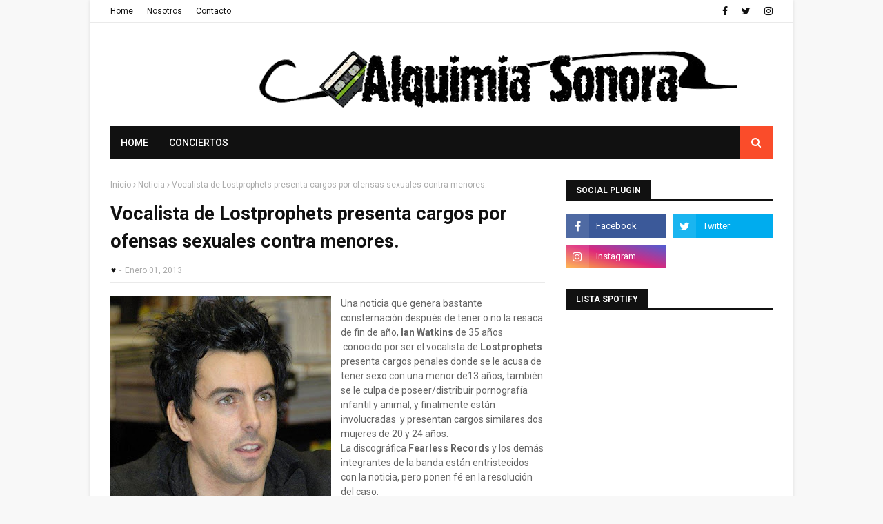

--- FILE ---
content_type: text/html; charset=UTF-8
request_url: https://www.alquimiasonora.com/2013/01/vocalista-de-lostprophets-presenta.html
body_size: 52460
content:
<!DOCTYPE html>
<html class='ltr' dir='ltr' xmlns='http://www.w3.org/1999/xhtml' xmlns:b='http://www.google.com/2005/gml/b' xmlns:data='http://www.google.com/2005/gml/data' xmlns:expr='http://www.google.com/2005/gml/expr'>
<head>
<script async='async' crossorigin='anonymous' src='https://pagead2.googlesyndication.com/pagead/js/adsbygoogle.js?client=ca-pub-2806115439327698'></script>
<script async='async' crossorigin='anonymous' src='https://pagead2.googlesyndication.com/pagead/js/adsbygoogle.js?client=ca-pub-2806115439327698'></script>
<script async='async' crossorigin='anonymous' src='https://pagead2.googlesyndication.com/pagead/js/adsbygoogle.js?client=ca-pub-2806115439327698'></script>
<script async='async' crossorigin='anonymous' src='https://pagead2.googlesyndication.com/pagead/js/adsbygoogle.js?client=ca-pub-2806115439327698'></script>
<meta content='width=device-width, initial-scale=1, minimum-scale=1, maximum-scale=1' name='viewport'/>
<title>Vocalista de Lostprophets presenta cargos por ofensas sexuales contra menores.</title>
<meta content='text/html; charset=UTF-8' http-equiv='Content-Type'/>
<!-- Chrome, Firefox OS and Opera -->
<meta content='#f8f8f8' name='theme-color'/>
<!-- Windows Phone -->
<meta content='#f8f8f8' name='msapplication-navbutton-color'/>
<meta content='blogger' name='generator'/>
<link href='https://www.alquimiasonora.com/favicon.ico' rel='icon' type='image/x-icon'/>
<link href='https://www.alquimiasonora.com/2013/01/vocalista-de-lostprophets-presenta.html' rel='canonical'/>
<link rel="alternate" type="application/atom+xml" title="ALQUIMIA SONORA - Atom" href="https://www.alquimiasonora.com/feeds/posts/default" />
<link rel="alternate" type="application/rss+xml" title="ALQUIMIA SONORA - RSS" href="https://www.alquimiasonora.com/feeds/posts/default?alt=rss" />
<link rel="service.post" type="application/atom+xml" title="ALQUIMIA SONORA - Atom" href="https://www.blogger.com/feeds/5540776591192408608/posts/default" />

<link rel="alternate" type="application/atom+xml" title="ALQUIMIA SONORA - Atom" href="https://www.alquimiasonora.com/feeds/7764021211723537398/comments/default" />
<!--Can't find substitution for tag [blog.ieCssRetrofitLinks]-->
<link href='https://blogger.googleusercontent.com/img/b/R29vZ2xl/AVvXsEjMnXpoM0K-ocEe6NkzUv-5NOgzUsdUQ_GCY1LPEOcW_vfp1R66ODMXRCpY7GLafWrT7bbhcp4AjHOVgU-94UjlyMzrZd8ZQCf9TtTn25pvUnCVIR7THADK4_ssHzSpKS3SwfPJ11Txbhts/s320/alquimiasonora_ian_watkins_.jpg' rel='image_src'/>
<meta content='https://www.alquimiasonora.com/2013/01/vocalista-de-lostprophets-presenta.html' property='og:url'/>
<meta content='Vocalista de Lostprophets presenta cargos por ofensas sexuales contra menores.' property='og:title'/>
<meta content='' property='og:description'/>
<meta content='https://blogger.googleusercontent.com/img/b/R29vZ2xl/AVvXsEjMnXpoM0K-ocEe6NkzUv-5NOgzUsdUQ_GCY1LPEOcW_vfp1R66ODMXRCpY7GLafWrT7bbhcp4AjHOVgU-94UjlyMzrZd8ZQCf9TtTn25pvUnCVIR7THADK4_ssHzSpKS3SwfPJ11Txbhts/w1200-h630-p-k-no-nu/alquimiasonora_ian_watkins_.jpg' property='og:image'/>
<!-- Google Fonts -->
<link href='//fonts.googleapis.com/css?family=Roboto:400,500,700' media='all' rel='stylesheet' type='text/css'/>
<link href='https://stackpath.bootstrapcdn.com/font-awesome/4.7.0/css/font-awesome.min.css' rel='stylesheet'/>
<!-- Template Style CSS -->
<style type='text/css'>@font-face{font-family:'Roboto';font-style:normal;font-weight:400;font-stretch:100%;font-display:swap;src:url(//fonts.gstatic.com/s/roboto/v50/KFOMCnqEu92Fr1ME7kSn66aGLdTylUAMQXC89YmC2DPNWubEbVmZiAr0klQmz24O0g.woff2)format('woff2');unicode-range:U+0460-052F,U+1C80-1C8A,U+20B4,U+2DE0-2DFF,U+A640-A69F,U+FE2E-FE2F;}@font-face{font-family:'Roboto';font-style:normal;font-weight:400;font-stretch:100%;font-display:swap;src:url(//fonts.gstatic.com/s/roboto/v50/KFOMCnqEu92Fr1ME7kSn66aGLdTylUAMQXC89YmC2DPNWubEbVmQiAr0klQmz24O0g.woff2)format('woff2');unicode-range:U+0301,U+0400-045F,U+0490-0491,U+04B0-04B1,U+2116;}@font-face{font-family:'Roboto';font-style:normal;font-weight:400;font-stretch:100%;font-display:swap;src:url(//fonts.gstatic.com/s/roboto/v50/KFOMCnqEu92Fr1ME7kSn66aGLdTylUAMQXC89YmC2DPNWubEbVmYiAr0klQmz24O0g.woff2)format('woff2');unicode-range:U+1F00-1FFF;}@font-face{font-family:'Roboto';font-style:normal;font-weight:400;font-stretch:100%;font-display:swap;src:url(//fonts.gstatic.com/s/roboto/v50/KFOMCnqEu92Fr1ME7kSn66aGLdTylUAMQXC89YmC2DPNWubEbVmXiAr0klQmz24O0g.woff2)format('woff2');unicode-range:U+0370-0377,U+037A-037F,U+0384-038A,U+038C,U+038E-03A1,U+03A3-03FF;}@font-face{font-family:'Roboto';font-style:normal;font-weight:400;font-stretch:100%;font-display:swap;src:url(//fonts.gstatic.com/s/roboto/v50/KFOMCnqEu92Fr1ME7kSn66aGLdTylUAMQXC89YmC2DPNWubEbVnoiAr0klQmz24O0g.woff2)format('woff2');unicode-range:U+0302-0303,U+0305,U+0307-0308,U+0310,U+0312,U+0315,U+031A,U+0326-0327,U+032C,U+032F-0330,U+0332-0333,U+0338,U+033A,U+0346,U+034D,U+0391-03A1,U+03A3-03A9,U+03B1-03C9,U+03D1,U+03D5-03D6,U+03F0-03F1,U+03F4-03F5,U+2016-2017,U+2034-2038,U+203C,U+2040,U+2043,U+2047,U+2050,U+2057,U+205F,U+2070-2071,U+2074-208E,U+2090-209C,U+20D0-20DC,U+20E1,U+20E5-20EF,U+2100-2112,U+2114-2115,U+2117-2121,U+2123-214F,U+2190,U+2192,U+2194-21AE,U+21B0-21E5,U+21F1-21F2,U+21F4-2211,U+2213-2214,U+2216-22FF,U+2308-230B,U+2310,U+2319,U+231C-2321,U+2336-237A,U+237C,U+2395,U+239B-23B7,U+23D0,U+23DC-23E1,U+2474-2475,U+25AF,U+25B3,U+25B7,U+25BD,U+25C1,U+25CA,U+25CC,U+25FB,U+266D-266F,U+27C0-27FF,U+2900-2AFF,U+2B0E-2B11,U+2B30-2B4C,U+2BFE,U+3030,U+FF5B,U+FF5D,U+1D400-1D7FF,U+1EE00-1EEFF;}@font-face{font-family:'Roboto';font-style:normal;font-weight:400;font-stretch:100%;font-display:swap;src:url(//fonts.gstatic.com/s/roboto/v50/KFOMCnqEu92Fr1ME7kSn66aGLdTylUAMQXC89YmC2DPNWubEbVn6iAr0klQmz24O0g.woff2)format('woff2');unicode-range:U+0001-000C,U+000E-001F,U+007F-009F,U+20DD-20E0,U+20E2-20E4,U+2150-218F,U+2190,U+2192,U+2194-2199,U+21AF,U+21E6-21F0,U+21F3,U+2218-2219,U+2299,U+22C4-22C6,U+2300-243F,U+2440-244A,U+2460-24FF,U+25A0-27BF,U+2800-28FF,U+2921-2922,U+2981,U+29BF,U+29EB,U+2B00-2BFF,U+4DC0-4DFF,U+FFF9-FFFB,U+10140-1018E,U+10190-1019C,U+101A0,U+101D0-101FD,U+102E0-102FB,U+10E60-10E7E,U+1D2C0-1D2D3,U+1D2E0-1D37F,U+1F000-1F0FF,U+1F100-1F1AD,U+1F1E6-1F1FF,U+1F30D-1F30F,U+1F315,U+1F31C,U+1F31E,U+1F320-1F32C,U+1F336,U+1F378,U+1F37D,U+1F382,U+1F393-1F39F,U+1F3A7-1F3A8,U+1F3AC-1F3AF,U+1F3C2,U+1F3C4-1F3C6,U+1F3CA-1F3CE,U+1F3D4-1F3E0,U+1F3ED,U+1F3F1-1F3F3,U+1F3F5-1F3F7,U+1F408,U+1F415,U+1F41F,U+1F426,U+1F43F,U+1F441-1F442,U+1F444,U+1F446-1F449,U+1F44C-1F44E,U+1F453,U+1F46A,U+1F47D,U+1F4A3,U+1F4B0,U+1F4B3,U+1F4B9,U+1F4BB,U+1F4BF,U+1F4C8-1F4CB,U+1F4D6,U+1F4DA,U+1F4DF,U+1F4E3-1F4E6,U+1F4EA-1F4ED,U+1F4F7,U+1F4F9-1F4FB,U+1F4FD-1F4FE,U+1F503,U+1F507-1F50B,U+1F50D,U+1F512-1F513,U+1F53E-1F54A,U+1F54F-1F5FA,U+1F610,U+1F650-1F67F,U+1F687,U+1F68D,U+1F691,U+1F694,U+1F698,U+1F6AD,U+1F6B2,U+1F6B9-1F6BA,U+1F6BC,U+1F6C6-1F6CF,U+1F6D3-1F6D7,U+1F6E0-1F6EA,U+1F6F0-1F6F3,U+1F6F7-1F6FC,U+1F700-1F7FF,U+1F800-1F80B,U+1F810-1F847,U+1F850-1F859,U+1F860-1F887,U+1F890-1F8AD,U+1F8B0-1F8BB,U+1F8C0-1F8C1,U+1F900-1F90B,U+1F93B,U+1F946,U+1F984,U+1F996,U+1F9E9,U+1FA00-1FA6F,U+1FA70-1FA7C,U+1FA80-1FA89,U+1FA8F-1FAC6,U+1FACE-1FADC,U+1FADF-1FAE9,U+1FAF0-1FAF8,U+1FB00-1FBFF;}@font-face{font-family:'Roboto';font-style:normal;font-weight:400;font-stretch:100%;font-display:swap;src:url(//fonts.gstatic.com/s/roboto/v50/KFOMCnqEu92Fr1ME7kSn66aGLdTylUAMQXC89YmC2DPNWubEbVmbiAr0klQmz24O0g.woff2)format('woff2');unicode-range:U+0102-0103,U+0110-0111,U+0128-0129,U+0168-0169,U+01A0-01A1,U+01AF-01B0,U+0300-0301,U+0303-0304,U+0308-0309,U+0323,U+0329,U+1EA0-1EF9,U+20AB;}@font-face{font-family:'Roboto';font-style:normal;font-weight:400;font-stretch:100%;font-display:swap;src:url(//fonts.gstatic.com/s/roboto/v50/KFOMCnqEu92Fr1ME7kSn66aGLdTylUAMQXC89YmC2DPNWubEbVmaiAr0klQmz24O0g.woff2)format('woff2');unicode-range:U+0100-02BA,U+02BD-02C5,U+02C7-02CC,U+02CE-02D7,U+02DD-02FF,U+0304,U+0308,U+0329,U+1D00-1DBF,U+1E00-1E9F,U+1EF2-1EFF,U+2020,U+20A0-20AB,U+20AD-20C0,U+2113,U+2C60-2C7F,U+A720-A7FF;}@font-face{font-family:'Roboto';font-style:normal;font-weight:400;font-stretch:100%;font-display:swap;src:url(//fonts.gstatic.com/s/roboto/v50/KFOMCnqEu92Fr1ME7kSn66aGLdTylUAMQXC89YmC2DPNWubEbVmUiAr0klQmz24.woff2)format('woff2');unicode-range:U+0000-00FF,U+0131,U+0152-0153,U+02BB-02BC,U+02C6,U+02DA,U+02DC,U+0304,U+0308,U+0329,U+2000-206F,U+20AC,U+2122,U+2191,U+2193,U+2212,U+2215,U+FEFF,U+FFFD;}</style>
<style id='page-skin-1' type='text/css'><!--
/*
-----------------------------------------------
Blogger Template Style
Name:        Mzine
License:     Free Version
Version:     2.0
Author:      TemplatesYard
Author Url:  https://www.templatesyard.com/
----------------------------------------------- */
.CSS_LIGHTBOX{z-index:999999!important}.CSS_LIGHTBOX_ATTRIBUTION_INDEX_CONTAINER .CSS_HCONT_CHILDREN_HOLDER > .CSS_LAYOUT_COMPONENT.CSS_HCONT_CHILD:first-child > .CSS_LAYOUT_COMPONENT{opacity:0}a,abbr,acronym,address,applet,b,big,blockquote,body,caption,center,cite,code,dd,del,dfn,div,dl,dt,em,fieldset,font,form,h1,h2,h3,h4,h5,h6,html,i,iframe,img,ins,kbd,label,legend,li,object,p,pre,q,s,samp,small,span,strike,strong,sub,sup,table,tbody,td,tfoot,th,thead,tr,tt,u,ul,var{padding:0;border:0;outline:0;vertical-align:baseline;background:0 0;text-decoration:none}form,textarea,input,button{-webkit-appearance:none;-moz-appearance:none;appearance:none;border-radius:0}dl,ul{list-style-position:inside;font-weight:400;list-style:none}ul li{list-style:none}caption,th{text-align:center}img{border:none;position:relative}a,a:visited{text-decoration:none}.clearfix{clear:both}.section,.widget,.widget ul{margin:0;padding:0}a{color:#fa4c2a}a img{border:0}abbr{text-decoration:none}.CSS_LIGHTBOX{z-index:999999!important}.separator a{clear:none!important;float:none!important;margin-left:0!important;margin-right:0!important}#navbar-iframe,.widget-item-control,a.quickedit,.home-link,.feed-links{display:none!important}.center{display:table;margin:0 auto;position:relative}.widget > h2,.widget > h3{display:none}body{background:#f8f8f8 url() repeat scroll top left;background-color:#f8f8f8;font-family:'Roboto',sans-serif;font-size:14px;font-weight:400;color:#656565;word-wrap:break-word;margin:0;padding:0}#outer-wrapper{max-width:1020px;margin:0 auto;background-color:#fff;box-shadow:0 0 5px rgba(0,0,0,.1)}.row{width:960px}#content-wrapper{margin:30px auto 0;overflow:hidden}#content-wrapper > .container{margin:0 -15px}#main-wrapper{float:left;overflow:hidden;width:66.66666667%;box-sizing:border-box;word-wrap:break-word;padding:0 15px;margin:0}#sidebar-wrapper{float:right;overflow:hidden;width:33.33333333%;box-sizing:border-box;word-wrap:break-word;padding:0 15px}.post-image-wrap{position:relative;display:block}.post-image-link,.about-author .avatar-container,.comments .avatar-image-container{background-color:rgba(155,155,155,0.05);color:transparent!important}.post-thumb{display:block;position:relative;width:100%;height:100%;object-fit:cover;z-index:1;transition:opacity .25s ease}.post-image-link:hover .post-thumb,.post-image-wrap:hover .post-image-link .post-thumb,.hot-item-inner:hover .post-image-link .post-thumb{opacity:.85}.post-title a{display:block}#top-bar{width:100%;height:32px;background-color:#fff;overflow:hidden;margin:0;border-bottom:1px solid #eaeaea}#top-bar .container{margin:0 auto}.top-bar-nav{position:relative;float:left;display:block}.top-bar-nav .widget > .widget-title{display:none}.top-bar-nav ul li{float:left}.top-bar-nav ul li > a{height:32px;display:block;color:#111111;font-size:12px;font-weight:400;line-height:32px;margin:0 10px 0 0;padding:0 5px;transition:color .17s}.top-bar-nav ul li:first-child > a{padding:0 5px 0 0}.top-bar-nav ul > li:hover > a{color:#fa4c2a}.top-bar-social{position:relative;float:right;display:block}.top-bar-social .widget > .widget-title{display:none}.top-bar-social ul > li{float:left;display:inline-block}.top-bar-social ul > li > a{display:block;color:#111111;text-decoration:none;font-size:14px;text-align:center;line-height:32px;padding:0 5px;margin:0 0 0 10px;transition:color .17s}.top-bar-social ul > li:last-child > a{padding:0 0 0 5px}.top-bar-social ul > li:hover > a{color:#fa4c2a}.social a:before{display:inline-block;font-family:FontAwesome;font-style:normal;font-weight:400}.social .facebook a:before{content:"\f09a"}.social .twitter a:before{content:"\f099"}.social .rss a:before{content:"\f09e"}.social .youtube a:before{content:"\f16a"}.social .skype a:before{content:"\f17e"}.social .stumbleupon a:before{content:"\f1a4"}.social .tumblr a:before{content:"\f173"}.social .vk a:before{content:"\f189"}.social .stack-overflow a:before{content:"\f16c"}.social .github a:before{content:"\f09b"}.social .linkedin a:before{content:"\f0e1"}.social .dribbble a:before{content:"\f17d"}.social .soundcloud a:before{content:"\f1be"}.social .behance a:before{content:"\f1b4"}.social .digg a:before{content:"\f1a6"}.social .instagram a:before{content:"\f16d"}.social .pinterest a:before{content:"\f0d2"}.social .twitch a:before{content:"\f1e8"}.social .delicious a:before{content:"\f1a5"}.social .codepen a:before{content:"\f1cb"}.social .reddit a:before{content:"\f1a1"}.social .whatsapp a:before{content:"\f232"}.social .snapchat a:before{content:"\f2ac"}.social .email a:before{content:"\f0e0"}.social .external-link a:before{content:"\f35d"}.social-color .facebook a{background-color:#3b5999}.social-color .twitter a{background-color:#00acee}.social-color .youtube a{background-color:#db4a39}.social-color .instagram a{background:linear-gradient(15deg,#ffb13d,#dd277b,#4d5ed4)}.social-color .pinterest a{background-color:#ca2127}.social-color .dribbble a{background-color:#ea4c89}.social-color .linkedin a{background-color:#0077b5}.social-color .tumblr a{background-color:#365069}.social-color .twitch a{background-color:#6441a5}.social-color .rss a{background-color:#ffc200}.social-color .skype a{background-color:#00aff0}.social-color .stumbleupon a{background-color:#eb4823}.social-color .vk a{background-color:#4a76a8}.social-color .stack-overflow a{background-color:#f48024}.social-color .github a{background-color:#24292e}.social-color .soundcloud a{background:linear-gradient(#ff7400,#ff3400)}.social-color .behance a{background-color:#191919}.social-color .digg a{background-color:#1b1a19}.social-color .delicious a{background-color:#0076e8}.social-color .codepen a{background-color:#000}.social-color .reddit a{background-color:#ff4500}.social-color .whatsapp a{background-color:#3fbb50}.social-color .snapchat a{background-color:#ffe700}.social-color .email a{background-color:#888}.social-color .external-link a{background-color:#111111}.social-text .facebook a:after{content:"Facebook"}.social-text .twitter a:after{content:"Twitter"}.social-text .rss a:after{content:"Rss"}.social-text .youtube a:after{content:"YouTube"}.social-text .skype a:after{content:"Skype"}.social-text .stumbleupon a:after{content:"StumbleUpon"}.social-text .tumblr a:after{content:"Tumblr"}.social-text .vk a:after{content:"VKontakte"}.social-text .stack-overflow a:after{content:"Stack Overflow"}.social-text .github a:after{content:"Github"}.social-text .linkedin a:after{content:"LinkedIn"}.social-text .dribbble a:after{content:"Dribbble"}.social-text .soundcloud a:after{content:"SoundCloud"}.social-text .behance a:after{content:"Behance"}.social-text .digg a:after{content:"Digg"}.social-text .instagram a:after{content:"Instagram"}.social-text .pinterest a:after{content:"Pinterest"}.social-text .twitch a:after{content:"Twitch"}.social-text .delicious a:after{content:"Delicious"}.social-text .codepen a:after{content:"CodePen"}.social-text .flipboard a:after{content:"Flipboard"}.social-text .reddit a:after{content:"Reddit"}.social-text .whatsapp a:after{content:"Whatsapp"}.social-text .messenger a:after{content:"Messenger"}.social-text .snapchat a:after{content:"Snapchat"}.social-text .email a:after{content:"Email"}.social-text .external-link a:after{content:"WebSite"}#header-wrap{position:relative;margin:0}.header-header{background-color:#fff;width:100%;height:90px;position:relative;overflow:hidden;padding:30px 0}.header-header .container{position:relative;margin:0 auto;padding:0}.header-logo{position:relative;float:left;width:auto;max-width:200px;max-height:60px;margin:0;padding:15px 0}.header-logo .header-image-wrapper{display:block}.header-logo img{max-width:100%;max-height:60px;margin:0}.header-logo h1{color:#111111;font-size:36px;line-height:60px;margin:0}.header-logo p{font-size:12px;margin:5px 0 0}.header-ads{position:relative;float:right}.header-ads .widget > .widget-title{display:none}.header-ads .widget{max-width:100%}.header-ads .widget .widget-content{width:728px;max-width:100%;max-height:90px;line-height:1}.header-menu{position:relative;width:100%;height:48px;z-index:10;font-size:13px;margin:0}.header-menu .container{position:relative;margin:0 auto;background-color:#111111;padding:0}#main-menu .widget,#main-menu .widget > .widget-title{display:none}#main-menu .show-menu{display:block}#main-menu{position:relative;height:48px;z-index:15}#main-menu ul > li{float:left;position:relative;margin:0;padding:0;transition:background .17s}#main-menu #main-menu-nav > li:hover,#main-menu #main-menu-nav > li.li-home{background-color:#fa4c2a}#main-menu ul > li > a{position:relative;color:#fff;font-size:14px;font-weight:400;line-height:48px;display:inline-block;margin:0;padding:0 15px;transition:color .17s ease}#main-menu #main-menu-nav > li > a{text-transform:uppercase;font-weight:500}#main-menu ul > li:hover > a{color:#fff}#main-menu ul > li > ul{position:absolute;float:left;left:0;top:48px;width:180px;background-color:#111111;z-index:99999;margin-top:0;padding:0;border-top:1px solid #fa4c2a;visibility:hidden;opacity:0}#main-menu ul > li > ul > li > ul{position:absolute;float:left;top:0;left:100%;margin:-1px 0 0}#main-menu ul > li > ul > li{display:block;float:none;position:relative}#main-menu ul > li > ul > li:hover{background-color:#fa4c2a}#main-menu ul > li > ul > li a{display:block;height:36px;font-size:13px;color:#fff;line-height:36px;box-sizing:border-box;margin:0;padding:0 15px;border:0;border-bottom:0;transition:all .17s ease}#main-menu ul > li > ul > li:hover > a{color:#fff}#main-menu ul > li.has-sub > a:after{content:'\f107';float:right;font-family:FontAwesome;font-size:12px;font-weight:400;margin:0 0 0 5px}#main-menu ul > li > ul > li.has-sub > a:after{content:'\f105';float:right;margin:0}#main-menu .mega-menu{position:static!important}#main-menu .mega-menu > ul{width:100%;box-sizing:border-box;padding:20px 10px}#main-menu .mega-menu > ul.mega-menu-inner{overflow:hidden}#main-menu ul > li:hover > ul,#main-menu ul > li > ul > li:hover > ul{visibility:visible;opacity:1}#main-menu ul ul{transition:all .25s ease}.mega-menu-inner .mega-item{float:left;width:20%;box-sizing:border-box;padding:0 10px}.mega-menu-inner .mega-content{position:relative;width:100%;overflow:hidden;padding:0}.mega-content .post-image-wrap{width:100%;height:120px}.mega-content .post-image-link{width:100%;height:100%;z-index:1;display:block;position:relative;overflow:hidden;padding:0}.mega-content .post-title{position:relative;font-size:13px;font-weight:500;line-height:1.4em;margin:7px 0 5px;padding:0}.mega-content .post-title a{display:block;color:#fff;transition:color .17s}.mega-content .post-title a:hover{color:#fa4c2a}.mega-content .post-meta{font-size:11px}.no-posts{float:left;width:100%;height:100px;line-height:100px;text-align:center}.mega-menu .no-posts{line-height:60px;color:#111111}.show-search,.hide-search{position:absolute;right:0;top:0;display:block;width:48px;height:48px;background-color:#fa4c2a;line-height:48px;z-index:20;color:#fff;font-size:15px;text-align:center;cursor:pointer;padding:0;transition:background .17s ease}.show-search:hover,.hide-search:hover{background-color:#fa4c2a}.show-search:before{content:"\f002";font-family:FontAwesome;font-weight:400}.hide-search:before{content:"\f00d";font-family:FontAwesome;font-weight:400}#nav-search{display:none;position:absolute;left:0;top:0;width:100%;height:48px;z-index:99;background-color:#111111;box-sizing:border-box;padding:0}#nav-search .search-form{width:100%;height:48px;background-color:rgba(0,0,0,0);line-height:48px;overflow:hidden;padding:0}#nav-search .search-input{width:100%;height:48px;font-family:inherit;color:#fff;margin:0;padding:0 48px 0 15px;background-color:rgba(0,0,0,0);font-size:13px;font-weight:400;outline:none;box-sizing:border-box;border:0}.mobile-header{display:none;position:relative;float:left;width:100%;height:48px;background-color:#111111;z-index:1010}.mobile-search-form{position:absolute;display:none;z-index:4;background-color:#111111;width:100%;height:48px;left:0;top:0}.mobile-search-form .mobile-search-input{background-color:#111111;display:block;width:calc(100% - 48px);height:48px;font-family:inherit;font-size:13px;font-weight:400;color:#fff;box-sizing:border-box;padding:0 20px;border:0}.mobile-search-form{position:absolute;display:none;z-index:4;background-color:#111111;width:100%;height:48px;left:0;top:0}.mobile-search-form .mobile-search-input{background-color:#111111;display:block;width:calc(100% - 48px);height:48px;font-size:13px;font-weight:400;color:#fff;box-sizing:border-box;padding:0 20px;border:0}.slide-menu-toggle,.show-mobile-search,.hide-mobile-search{position:absolute;line-height:48px;height:48px;width:48px;top:0;left:0;font-family:FontAwesome;color:#fff;font-size:18px;font-weight:400;text-align:center;cursor:pointer;z-index:4;padding:0}.slide-menu-toggle{border-right:1px solid rgba(255,255,255,0.08)}.show-mobile-search,.hide-mobile-search{border-left:1px solid rgba(255,255,255,0.08);left:auto;right:0}.slide-menu-toggle:before{content:"\f0c9"}.nav-active .slide-menu-toggle:before{content:"\f00d"}.show-mobile-search:before{content:"\f002"}.hide-mobile-search:before{content:"\f00d"}.mobile-menu{position:relative;float:left;width:100%;background-color:#111111;box-sizing:border-box;padding:20px;border-top:1px solid rgba(255,255,255,0.08);visibility:hidden;margin:48px 0 0;opacity:0;transform-origin:0 0;transform:scaleY(0);transition:all .17s ease}.nav-active .mobile-menu{visibility:visible;opacity:1;transform:scaleY(1)}.mobile-menu > ul{margin:0}.mobile-menu .m-sub{display:none;padding:0}.mobile-menu ul li{position:relative;display:block;overflow:hidden;float:left;width:100%;font-size:14px;line-height:38px;margin:0;padding:0;border-top:1px solid rgba(255,255,255,0.01)}.mobile-menu > ul > li{font-weight:400}.mobile-menu > ul li ul{overflow:hidden}.mobile-menu > ul > li:first-child{border-top:0}.mobile-menu ul li a{color:#fff;padding:0;display:block;transition:all .17s ease}.mobile-menu #main-menu-nav > li > a{text-transform:uppercase;font-weight:500;font-size:13px}.mobile-menu ul li.has-sub .submenu-toggle{position:absolute;top:0;right:0;color:#fff;cursor:pointer}.mobile-menu ul li.has-sub .submenu-toggle:after{content:'\f105';font-family:FontAwesome;font-weight:400;float:right;width:34px;font-size:16px;text-align:center;transition:all .17s ease}.mobile-menu ul li.has-sub.show > .submenu-toggle:after{transform:rotate(90deg)}.mobile-menu > ul > li > ul > li a{font-size:13px}.mobile-menu > ul > li > ul > li > a{color:#fff;opacity:.7;padding:0 0 0 15px}.mobile-menu > ul > li > ul > li > ul > li > a{color:#fff;opacity:.7;padding:0 0 0 30px}.mobile-menu ul > li > .submenu-toggle:hover{color:#fa4c2a}.post-meta{display:block;overflow:hidden;color:#aaa;font-size:12px;font-weight:400;padding:0}.post-meta .post-author,.post-meta .post-date{float:left;margin:0}.post-meta .separator{float:left;margin:0 5px}.post-meta .post-author{color:#111111;font-weight:700}.post-meta .post-date{text-transform:capitalize}.post-meta a{color:#111111;transition:color .17s}.post-meta a:hover{color:#fa4c2a}#hot-wrapper{margin:0 auto}#hot-section .widget,#hot-section .widget > .widget-title{display:none}#hot-section .show-hot{display:block!important}#hot-section .show-hot .widget-content{position:relative;overflow:hidden;height:420px;margin:30px 0 0}.hot-loader{position:relative;height:100%;overflow:hidden;display:block}.hot-loader:after{content:'';position:absolute;top:50%;left:50%;width:28px;height:28px;margin:-17px 0 0 -17px;border:2px solid #fa4c2a;border-right-color:#eaeaea;border-radius:100%;animation:spinner .8s infinite linear;transform-origin:center}@-webkit-keyframes spinner {0%{-webkit-transform:rotate(0deg);transform:rotate(0deg)}to{-webkit-transform:rotate(1turn);transform:rotate(1turn)}}@keyframes spinner {0%{-webkit-transform:rotate(0deg);transform:rotate(0deg)}to{-webkit-transform:rotate(1turn);transform:rotate(1turn)}}ul.hot-posts{position:relative;overflow:hidden;height:420px;margin:0 -1px}.hot-posts .hot-item{position:relative;float:left;width:calc(100% / 3);height:178px;overflow:hidden;box-sizing:border-box;padding:0 1px}.hot-posts .item-0,.hot-posts .item-1{width:50%;height:240px;margin:0 0 2px}.hot-item-inner{position:relative;float:left;width:100%;height:100%;overflow:hidden;display:block}.hot-posts .post-image-link{width:100%;height:100%;position:relative;overflow:hidden;display:block}.hot-posts .post-info{position:absolute;bottom:0;left:0;width:100%;background-image:linear-gradient(rgba(0,0,0,0),rgba(0,0,0,0.7));overflow:hidden;z-index:5;box-sizing:border-box;padding:30px 20px 20px}.hot-posts .post-tag{position:relative;display:inline-block;top:0;left:0}.hot-posts .post-title{font-size:16px;font-weight:500;display:block;line-height:1.4em;margin:8px 0 7px}.hot-posts .item-0 .post-title,.hot-posts .item-1 .post-title{font-size:23px}.hot-posts .post-title a{color:#fff;display:block}.hot-posts .post-meta{font-size:11px;color:#f0f0f0}.hot-posts .post-meta .post-author{color:#f0f0f0}.show-hot .no-posts{position:absolute;top:calc(50% - 50px);left:0;width:100%}.queryMessage{overflow:hidden;background-color:#f2f2f2;color:#111111;font-size:13px;font-weight:400;padding:8px 10px;margin:0 0 25px}.queryMessage .query-info{margin:0 5px}.queryMessage .search-query,.queryMessage .search-label{font-weight:700;text-transform:uppercase}.queryMessage .search-query:before,.queryMessage .search-label:before{content:"\201c"}.queryMessage .search-query:after,.queryMessage .search-label:after{content:"\201d"}.queryMessage a.show-more{float:right;color:#fa4c2a;text-decoration:underline;transition:opacity .17s}.queryMessage a.show-more:hover{opacity:.8}.queryEmpty{font-size:13px;font-weight:400;padding:10px 0;margin:0 0 25px;text-align:center}.title-wrap,.featured-posts .widget-title{position:relative;float:left;width:100%;height:28px;background-color:#fff;display:block;border-bottom:2px solid #111111;margin:0 0 20px}.title-wrap > h3,.featured-posts .widget-title > h3{position:relative;float:left;height:28px;background-color:#111111;font-size:12px;color:#fff;text-transform:uppercase;line-height:30px;padding:0 15px;margin:0}a.view-all{float:right;height:28px;font-size:13px;color:#111111;line-height:28px;padding:0;transition:color .17s ease}a.view-all:hover{color:#fa4c2a}a.view-all:after{content:'\f105';float:right;font-weight:400;font-family:FontAwesome;margin:0 0 0 3px}.featured-posts > .widget{display:none;position:relative;float:left;width:100%;margin:0 0 30px}.featured-posts > .show-widget{display:block}.feat-big li{position:relative;float:right;width:calc(50% - 20px);overflow:hidden;margin:20px 0 0}.feat-big .item-0{float:left;width:calc(50% - 10px);margin:0}.feat-big .item-1{margin:0}.feat-big .feat-inner{position:relative;float:left;width:100%;overflow:hidden}.feat-big .post-image-link{position:relative;float:left;width:80px;height:65px;display:block;overflow:hidden;margin:0 12px 0 0}.feat-big .feat-inner .post-image-link{width:100%;height:180px;margin:0 0 13px}.feat-big .post-title{overflow:hidden;font-size:14px;font-weight:500;line-height:1.4em;margin:0 0 5px}.feat-big .item-big .post-info{float:left;overflow:hidden}.feat-big .item-small .post-info{overflow:hidden}.feat-big .item-0 .post-title{font-size:18px;margin:0 0 10px}.feat-big .post-title a{color:#111111;transition:color .17s ease}.feat-big .post-title a:hover{color:#fa4c2a}.feat-big .item-small .post-meta{font-size:11px}.featured-posts > .col-width{width:calc(50% - 15px)}.featured-posts > .col-right{float:right}.feat-col li{position:relative;float:left;width:100%;overflow:hidden;margin:20px 0 0}.feat-col .item-0{margin:0}.feat-col .feat-inner{position:relative;float:left;width:100%;overflow:hidden}.feat-col .post-image-link{position:relative;float:left;width:80px;height:65px;display:block;overflow:hidden;margin:0 12px 0 0}.feat-col .feat-inner .post-image-link{width:100%;height:180px;margin:0 0 13px}.feat-col .post-title{overflow:hidden;font-size:14px;font-weight:500;line-height:1.4em;margin:0 0 5px}.feat-col .item-big .post-info{float:left;width:100%}.feat-col .item-small .post-info{overflow:hidden}.feat-col .item-0 .post-title{font-size:18px;margin:0 0 10px}.feat-col .post-title a{color:#111111;transition:color .17s ease}.feat-col .post-title a:hover{color:#fa4c2a}.feat-col .item-small .post-meta{font-size:11px}.grid-small li{position:relative;display:inline-block;vertical-align:top;width:calc(33.33333333% - 40px / 3);overflow:hidden;margin:20px 0 0 20px}.grid-small li:nth-child(3n+1){margin:20px 0 0}.grid-small li.item-0{margin:0}.grid-small li.item-1,.grid-small li.item-2{margin:0 0 0 20px}.grid-small .post-image-link{position:relative;float:left;width:100%;height:120px;display:block;overflow:hidden;margin:0 0 7px}.grid-small .post-title{overflow:hidden;font-size:15px;font-weight:500;line-height:1.4em;margin:0 0 5px}.grid-small .post-info{float:left}.grid-small .post-title a{color:#111111;transition:color .17s ease}.grid-small .post-title a:hover{color:#fa4c2a}.grid-small .post-meta{font-size:11px}ul.grid-big{float:left;display:flex;flex-wrap:wrap;margin:0 -15px}.grid-big li{position:relative;float:left;width:50%;overflow:hidden;box-sizing:border-box;padding:0 15px;margin:30px 0 0}.grid-big li.item-0,.grid-big li.item-1{margin:0}.grid-big .feat-inner{position:relative;float:left;width:100%;overflow:hidden}.grid-big .post-image-link{position:relative;float:left;width:100%;height:180px;display:block;overflow:hidden;margin:0 0 13px}.grid-big .post-title{overflow:hidden;font-size:18px;font-weight:500;line-height:1.4em;margin:0 0 10px}.grid-big .post-info{float:left;width:100%}.grid-big .post-title a{color:#111111;transition:color .17s ease}.grid-big .post-title a:hover{color:#fa4c2a}.custom-widget li{overflow:hidden;margin:20px 0 0}.custom-widget li:first-child{margin:0}.custom-widget .post-image-link{position:relative;width:80px;height:65px;float:left;overflow:hidden;display:block;vertical-align:middle;margin:0 12px 0 0}.custom-widget .post-title{overflow:hidden;font-size:14px;font-weight:500;line-height:1.4em;margin:0 0 5px;padding:0}.custom-widget .post-title a{display:block;color:#111111;transition:color .17s}.custom-widget .post-title a:hover{color:#fa4c2a}.custom-widget .post-meta{font-size:11px}.blog-post{display:block;overflow:hidden;word-wrap:break-word}.index-post{padding:0;margin:0 0 30px}.index-post .post-image-wrap{float:left;width:240px;height:150px;margin:0 20px 0 0}.index-post .post-image-wrap .post-image-link{width:100%;height:100%;position:relative;display:block;z-index:1;overflow:hidden}.post-tag{position:absolute;top:15px;left:15px;height:18px;z-index:5;background-color:#fa4c2a;color:#fff;font-size:10px;line-height:18px;font-weight:700;text-transform:uppercase;padding:0 6px}.index-post .post-info{overflow:hidden}.index-post .post-info > h2{font-size:21px;font-weight:500;line-height:1.4em;text-decoration:none;margin:0 0 10px}.index-post .post-info > h2 > a{display:block;color:#111111;transition:color .17s}.index-post .post-info > h2 > a:hover{color:#fa4c2a}.widget iframe,.widget img{max-width:100%}.date-header{display:block;overflow:hidden;font-weight:400;margin:0!important;padding:0}.post-timestamp{margin-left:0}.post-snippet{position:relative;display:block;overflow:hidden;font-size:12px;line-height:1.6em;font-weight:400;margin:10px 0 0}#breadcrumb{font-size:12px;font-weight:400;color:#aaa;margin:0 0 10px}#breadcrumb a{color:#aaa;transition:color .17s}#breadcrumb a:hover{color:#fa4c2a}#breadcrumb a,#breadcrumb em{display:inline-block}#breadcrumb .delimiter:after{content:'\f105';font-family:FontAwesome;font-style:normal;margin:0 3px}.item-post h1.post-title{color:#111111;font-size:27px;line-height:1.5em;font-weight:700;position:relative;display:block;margin:15px 0;padding:0}.static_page .item-post h1.post-title{padding:0 0 10px;margin:0;border-bottom:1px solid #eaeaea}.item-post .post-body{width:100%;line-height:1.5em;overflow:hidden;padding:20px 0 0}.static_page .item-post .post-body{padding:20px 0}.item-post .post-outer{padding:0}.item-post .post-body img{max-width:100%}.item-post .post-meta{padding:0 1px 10px;border-bottom:1px solid #eaeaea}.main .widget{margin:0}.main .Blog{border-bottom-width:0}.post-footer{position:relative;float:left;width:100%;margin:20px 0 0}.inline-ad{position:relative;display:block;max-height:60px;margin:0 0 30px}.inline-ad > ins{display:block!important;margin:0 auto!important}.item .inline-ad{float:left;width:100%;margin:20px 0 0}.item-post-wrap > .inline-ad{margin:0 0 20px}.post-labels{overflow:hidden;height:auto;position:relative;padding:0;margin:0 0 25px}.post-labels span,.post-labels a{float:left;color:#fa4c2a;font-size:12px;font-weight:400;margin:0 5px 0 0;transition:all .17s ease}.post-labels span{color:#111111;font-weight:500;margin:0 10px 0 0}.post-labels a:after{content:',';color:#111111}.post-labels a:last-child:after{display:none}.post-labels a:hover{text-decoration:underline}.post-share{position:relative;overflow:hidden;line-height:0;margin:0 0 30px}ul.share-links{position:relative}.share-links li{width:32px;float:left;box-sizing:border-box;margin:0 5px 0 0}.share-links li.facebook,.share-links li.twitter{width:20%}.share-links li a{float:left;display:inline-block;cursor:pointer;width:100%;height:32px;line-height:32px;color:#fff;font-weight:400;font-size:13px;text-align:center;box-sizing:border-box;opacity:1;margin:0;padding:0;transition:all .17s ease}.share-links li.whatsapp-mobile{display:none}.is-mobile li.whatsapp-desktop{display:none}.is-mobile li.whatsapp-mobile{display:inline-block}.share-links li a:before{float:left;display:block;width:32px;background-color:rgba(255,255,255,0.07);font-size:15px;text-align:center;line-height:32px}.share-links li a:hover{opacity:.8}ul.post-nav{position:relative;overflow:hidden;display:block;margin:0 0 30px}.post-nav li{display:inline-block;width:50%}.post-nav .post-prev{float:left;text-align:left;box-sizing:border-box;padding:0 10px}.post-nav .post-next{float:right;text-align:right;box-sizing:border-box;padding:0 10px}.post-nav li a{color:#111111;line-height:1.4em;display:block;overflow:hidden;transition:color .17s}.post-nav li:hover a{color:#fa4c2a}.post-nav li span{display:block;font-size:11px;color:#aaa;font-weight:700;text-transform:uppercase;padding:0 0 2px}.post-nav .post-prev span:before{content:"\f053";float:left;font-family:FontAwesome;font-size:9px;font-weight:400;text-transform:none;margin:0 2px 0 0}.post-nav .post-next span:after{content:"\f054";float:right;font-family:FontAwesome;font-size:9px;font-weight:400;text-transform:none;margin:0 0 0 2px}.post-nav p{font-size:12px;font-weight:400;line-height:1.4em;margin:0}.post-nav .post-nav-active p{color:#aaa}.about-author{position:relative;display:block;overflow:hidden;background-color:#f9f9f9;padding:20px;margin:0 0 30px}.about-author .avatar-container{position:relative;float:left;width:80px;height:80px;overflow:hidden;margin:0 15px 0 0;border-radius:100%}.about-author .author-avatar{float:left;width:100%;height:100%;border-radius:100%}.author-name{overflow:hidden;display:inline-block;font-size:16px;font-weight:500;margin:5px 0 2px}.author-name span{color:#111111}.author-name a{color:#fa4c2a}.author-name a:hover{text-decoration:underline}.author-description{display:block;overflow:hidden;font-size:13px;font-weight:400;line-height:1.5em}.author-description a:hover{text-decoration:underline}#related-wrap{overflow:hidden;margin:0 0 30px}#related-wrap .related-tag{display:none}.related-ready{float:left;width:100%}.related-ready .loader{height:178px}ul.related-posts{position:relative;overflow:hidden;margin:0 -10px;padding:0}.related-posts .related-item{width:33.33333333%;position:relative;overflow:hidden;float:left;display:block;box-sizing:border-box;padding:0 10px;margin:0}.related-posts .post-image-link{width:100%;height:120px;position:relative;overflow:hidden;display:block}.related-posts .related-item .post-meta{padding:0;border:0}.related-posts .post-title{font-size:15px;font-weight:500;line-height:1.4em;display:block;margin:7px 0 6px}.related-posts .post-title a{color:#111111;transition:color .17s}.related-posts .post-title a:hover{color:#fa4c2a}#blog-pager{overflow:hidden;clear:both;margin:0 0 30px}.blog-pager a,.blog-pager span{float:left;display:block;min-width:30px;height:30px;background-color:#111111;color:#fff;font-size:13px;font-weight:700;line-height:30px;text-align:center;box-sizing:border-box;margin:0 5px 0 0;transition:all .17s ease}.blog-pager .blog-pager-newer-link,.blog-pager .blog-pager-older-link{padding:0 15px}.blog-pager .blog-pager-newer-link{float:left}.blog-pager .blog-pager-older-link{float:right}.blog-pager span.page-dots{min-width:20px;background-color:#fff;font-size:16px;color:#111111;line-height:30px;font-weight:400;letter-spacing:-1px;border:0}.blog-pager .page-of{display:none;width:auto;float:right;border-color:rgba(0,0,0,0);margin:0}.blog-pager .page-active,.blog-pager a:hover{background-color:#fa4c2a;color:#fff}.blog-pager .page-prev:before,.blog-pager .page-next:before{font-family:FontAwesome;font-size:16px;font-weight:400}.blog-pager .page-prev:before{content:'\f104'}.blog-pager .page-next:before{content:'\f105'}.blog-pager .blog-pager-newer-link:after{content:'\f104';float:left;font-family:FontAwesome;font-weight:400;margin:0 3px 0 0}.blog-pager .blog-pager-older-link:after{content:'\f105';float:right;font-family:FontAwesome;font-weight:400;margin:0 0 0 3px}.archive #blog-pager{display:none}.blog-post-comments{display:none;margin:0 0 30px}.blog-post-comments .comments-title{margin:0 0 20px}.comments-system-disqus .comments-title,.comments-system-facebook .comments-title{margin:0}#comments{margin:0}#gpluscomments{float:left!important;width:100%!important;margin:0 0 25px!important}#gpluscomments iframe{float:left!important;width:100%}.comments{display:block;clear:both;margin:0;color:#111111}.comments > h3{font-size:13px;font-weight:400;font-style:italic;padding-top:1px}.comments .comments-content .comment{list-style:none;margin:0;padding:0 0 8px}.comments .comments-content .comment:first-child{padding-top:0}.facebook-tab,.fb_iframe_widget_fluid span,.fb_iframe_widget iframe{width:100%!important}.comments .item-control{position:static}.comments .avatar-image-container{float:left;overflow:hidden;position:absolute}.comments .avatar-image-container,.comments .avatar-image-container img{height:45px;max-height:45px;width:45px;max-width:45px;border-radius:0}.comments .comment-block{overflow:hidden;padding:0 0 10px}.comments .comment-block,.comments .comments-content .comment-replies{margin:0 0 0 60px}.comments .comments-content .inline-thread{padding:0}.comments .comment-actions{float:left;width:100%;position:relative;margin:0}.comments .comments-content .comment-header{font-size:12px;display:block;overflow:hidden;clear:both;margin:0 0 3px;padding:0 0 5px;border-bottom:1px dashed #eaeaea}.comments .comments-content .comment-header a{color:#111111;transition:color .17s}.comments .comments-content .comment-header a:hover{color:#fa4c2a}.comments .comments-content .user{font-style:normal;font-weight:700;text-transform:uppercase;display:block}.comments .comments-content .icon.blog-author{display:none}.comments .comments-content .comment-content{float:left;font-size:13px;color:#5E5E5E;font-weight:400;text-align:left;line-height:1.4em;margin:10px 0}.comments .comment .comment-actions a{margin-right:5px;padding:2px 5px;color:#111111;font-weight:400;border:1px solid #f5f5f5;font-size:10px;transition:all .17s ease}.comments .comment .comment-actions a:hover{color:#fff;background-color:#fa4c2a;border-color:#fa4c2a;text-decoration:none}.comments .comments-content .datetime{float:left;font-size:11px;font-weight:400;color:#aaa;position:relative;padding:0 1px;margin:5px 0 0;display:block}.comments .comments-content .datetime a,.comments .comments-content .datetime a:hover{color:#aaa}.comments .thread-toggle{margin-bottom:4px}.comments .thread-toggle .thread-arrow{height:7px;margin:0 3px 2px 0}.comments .thread-count a,.comments .continue a{transition:opacity .17s}.comments .thread-count a:hover,.comments .continue a:hover{opacity:.8}.comments .thread-expanded{padding:5px 0 0}.comments .thread-chrome.thread-collapsed{display:none}.thread-arrow:before{content:'';font-family:FontAwesome;color:#111111;font-weight:400;margin:0 2px 0 0}.comments .thread-expanded .thread-arrow:before{content:'\f0d7'}.comments .thread-collapsed .thread-arrow:before{content:'\f0da'}.comments .comments-content .comment-thread{margin:0}.comments .comments-content .comment-thread > ol{padding:0}.comments .continue a{padding:0 0 0 60px;font-weight:400}.comments .comments-content .loadmore.loaded{margin:0;padding:0}.comments .comment-replybox-thread{margin:0}.comments .continue a,.thread-expanded .thread-count,.thread-expanded .thread-arrow,.comments .comments-content .loadmore,.comments .comments-content .loadmore.loaded{display:none}.post-body h1,.post-body h2,.post-body h3,.post-body h4,.post-body h5,.post-body h6{color:#111111;margin:0 0 15px}.post-body h1,.post-body h2{font-size:24px}.post-body h3{font-size:21px}.post-body h4{font-size:18px}.post-body h5{font-size:16px}.post-body h6{font-size:13px}blockquote{font-style:italic;padding:10px;margin:0;border-left:4px solid #fa4c2a}blockquote:before,blockquote:after{display:inline-block;font-family:FontAwesome;font-style:normal;font-weight:400;color:#aaa;line-height:1}blockquote:before{content:'\f10d';margin:0 10px 0 0}blockquote:after{content:'\f10e';margin:0 0 0 10px}.widget .post-body ul,.widget .post-body ol{line-height:1.5;font-weight:400}.widget .post-body li{margin:5px 0;padding:0;line-height:1.5}.post-body ul{padding:0 0 0 20px}.post-body ul li:before{content:"\f105";font-family:FontAwesome;font-size:13px;font-weight:400;margin:0 5px 0 0}.post-body u{text-decoration:underline}.post-body a{transition:color .17s ease}.post-body strike{text-decoration:line-through}.contact-form{overflow:hidden}.contact-form .widget-title{display:none}.contact-form .contact-form-name{width:calc(50% - 5px)}.contact-form .contact-form-email{width:calc(50% - 5px);float:right}.sidebar .widget{position:relative;overflow:hidden;background-color:#fff;box-sizing:border-box;padding:0;margin:0 0 30px}.sidebar .widget-title{position:relative;float:left;width:100%;height:28px;background-color:#fff;display:block;border-bottom:2px solid #111111;margin:0 0 20px}.sidebar .widget-title > h3{position:relative;float:left;height:28px;background-color:#111111;font-size:12px;color:#fff;text-transform:uppercase;line-height:30px;padding:0 15px;margin:0}.sidebar .widget-content{float:left;width:100%;margin:0}.social-counter li{float:left;width:calc(50% - 5px);margin:10px 0 0}.social-counter li:nth-child(1),.social-counter li:nth-child(2){margin-top:0}.social-counter li:nth-child(even){float:right}.social-counter li a{display:block;height:34px;font-size:13px;color:#fff;line-height:34px;transition:opacity .17s}.social-counter li a:hover{opacity:.8}.social-counter li a:before{float:left;width:34px;height:34px;background-color:rgba(255,255,255,0.1);font-size:16px;text-align:center;margin:0 10px 0 0}.list-label li{position:relative;display:block;padding:8px 0;border-top:1px dotted #eaeaea}.list-label li:first-child{padding:0 0 8px;border-top:0}.list-label li:last-child{padding-bottom:0;border-bottom:0}.list-label li a{display:block;color:#111111;font-size:13px;font-weight:400;text-transform:capitalize;transition:color .17s}.list-label li a:before{content:"\f105";float:left;color:#111111;font-size:12px;font-weight:400;font-family:FontAwesome;margin:0 3px 0 0;transition:color .17s}.list-label li a:hover{color:#fa4c2a}.list-label .label-count{position:relative;float:right;font-weight:400}.cloud-label li{position:relative;float:left;margin:0 5px 5px 0}.cloud-label li a{display:block;height:26px;background-color:#fff;color:#111111;font-size:12px;line-height:26px;font-weight:400;padding:0 10px;border:1px solid #eaeaea;border-radius:3px;transition:all .17s ease}.cloud-label li a:hover{color:#fa4c2a}.cloud-label .label-count{display:none}.sidebar .FollowByEmail > .widget-title > h3{margin:0}.FollowByEmail .widget-content{position:relative;overflow:hidden;background-color:#111111;font-weight:400;text-align:center;box-sizing:border-box;padding:20px}.FollowByEmail .widget-content > h3{font-size:18px;color:#fff;font-weight:700;margin:0 0 13px}.FollowByEmail .before-text{font-size:13px;color:#aaa;line-height:1.4em;margin:0 0 15px;display:block;padding:0 15px;overflow:hidden}.FollowByEmail .follow-by-email-inner{position:relative}.FollowByEmail .follow-by-email-inner .follow-by-email-address{width:100%;height:34px;color:#888;font-size:11px;font-family:inherit;text-align:center;padding:0 10px;margin:0 0 10px;box-sizing:border-box;border:1px solid #eaeaea;transition:ease .17s}.FollowByEmail .follow-by-email-inner .follow-by-email-address:focus{border-color:rgba(0,0,0,0.1)}.FollowByEmail .follow-by-email-inner .follow-by-email-submit{width:100%;height:34px;font-family:inherit;font-size:11px;color:#fff;background-color:#fa4c2a;text-transform:uppercase;text-align:center;font-weight:700;cursor:pointer;margin:0;border:0;transition:opacity .17s}.FollowByEmail .follow-by-email-inner .follow-by-email-submit:hover{opacity:.8}#ArchiveList ul.flat li{color:#111111;font-size:13px;font-weight:400;padding:8px 0;border-bottom:1px dotted #eaeaea}#ArchiveList ul.flat li:first-child{padding-top:0}#ArchiveList ul.flat li:last-child{padding-bottom:0;border-bottom:0}#ArchiveList .flat li > a{display:block;color:#111111;transition:color .17s}#ArchiveList .flat li > a:hover{color:#fa4c2a}#ArchiveList .flat li > a:before{content:"\f105";float:left;color:#111111;font-size:12px;font-weight:400;font-family:FontAwesome;margin:0 3px 0 0;display:inline-block;transition:color .17s}#ArchiveList .flat li > a > span{position:relative;float:right;font-weight:400}.PopularPosts .post{overflow:hidden;margin:20px 0 0}.PopularPosts .post:first-child{margin:0}.PopularPosts .post-image-link{position:relative;width:80px;height:65px;float:left;overflow:hidden;display:block;vertical-align:middle;margin:0 12px 0 0}.PopularPosts .post-info{overflow:hidden}.PopularPosts .post-title{font-size:14px;font-weight:500;line-height:1.4em;margin:0 0 5px}.PopularPosts .post-title a{display:block;color:#111111;transition:color .17s}.PopularPosts .post-title a:hover{color:#fa4c2a}.PopularPosts .post-meta{font-size:11px}.PopularPosts .post-date:before{font-size:10px}.FeaturedPost .post-image-link{display:block;position:relative;overflow:hidden;width:100%;height:180px;margin:0 0 13px}.FeaturedPost .post-title{font-size:18px;overflow:hidden;font-weight:500;line-height:1.4em;margin:0 0 10px}.FeaturedPost .post-title a{color:#111111;display:block;transition:color .17s ease}.FeaturedPost .post-title a:hover{color:#fa4c2a}.Text{font-size:13px}.contact-form-widget form{font-weight:400}.contact-form-name{float:left;width:100%;height:30px;font-family:inherit;font-size:13px;line-height:30px;box-sizing:border-box;padding:5px 10px;margin:0 0 10px;border:1px solid #eaeaea}.contact-form-email{float:left;width:100%;height:30px;font-family:inherit;font-size:13px;line-height:30px;box-sizing:border-box;padding:5px 10px;margin:0 0 10px;border:1px solid #eaeaea}.contact-form-email-message{float:left;width:100%;font-family:inherit;font-size:13px;box-sizing:border-box;padding:5px 10px;margin:0 0 10px;border:1px solid #eaeaea}.contact-form-button-submit{float:left;width:100%;height:30px;background-color:#fa4c2a;font-size:13px;color:#fff;line-height:30px;cursor:pointer;box-sizing:border-box;padding:0 10px;margin:0;border:0;transition:background .17s ease}.contact-form-button-submit:hover{background-color:#111111}.contact-form-error-message-with-border{float:left;width:100%;background-color:#fbe5e5;font-size:11px;text-align:center;line-height:11px;padding:3px 0;margin:10px 0;box-sizing:border-box;border:1px solid #fc6262}.contact-form-success-message-with-border{float:left;width:100%;background-color:#eaf6ff;font-size:11px;text-align:center;line-height:11px;padding:3px 0;margin:10px 0;box-sizing:border-box;border:1px solid #5ab6f9}.contact-form-cross{margin:0 0 0 3px}.contact-form-error-message,.contact-form-success-message{margin:0}.BlogSearch .search-input{float:left;width:75%;height:30px;background-color:#fff;font-weight:400;font-size:13px;line-height:30px;box-sizing:border-box;padding:5px 10px;border:1px solid #eaeaea;border-right-width:0}.BlogSearch .search-action{float:right;width:25%;height:30px;font-family:inherit;font-size:13px;line-height:30px;cursor:pointer;box-sizing:border-box;background-color:#fa4c2a;color:#fff;padding:0 5px;border:0;transition:background .17s ease}.BlogSearch .search-action:hover{background-color:#111111}.Profile .profile-img{float:left;width:80px;height:80px;margin:0 15px 0 0;transition:all .17s ease}.Profile .profile-datablock{margin:0}.Profile .profile-data .g-profile{display:block;font-size:14px;color:#111111;margin:0 0 5px;transition:color .17s ease}.Profile .profile-data .g-profile:hover{color:#fa4c2a}.Profile .profile-info > .profile-link{color:#111111;font-size:11px;margin:5px 0 0;transition:color .17s ease}.Profile .profile-info > .profile-link:hover{color:#fa4c2a}.Profile .profile-datablock .profile-textblock{display:none}.common-widget .LinkList ul li,.common-widget .PageList ul li{width:calc(50% - 5px);padding:7px 0 0}.common-widget .LinkList ul li:nth-child(odd),.common-widget .PageList ul li:nth-child(odd){float:left}.common-widget .LinkList ul li:nth-child(even),.common-widget .PageList ul li:nth-child(even){float:right}.common-widget .LinkList ul li a,.common-widget .PageList ul li a{display:block;color:#111111;font-size:13px;font-weight:400;transition:color .17s ease}.common-widget .LinkList ul li a:hover,.common-widget .PageList ul li a:hover{color:#fa4c2a}.common-widget .LinkList ul li:first-child,.common-widget .LinkList ul li:nth-child(2),.common-widget .PageList ul li:first-child,.common-widget .PageList ul li:nth-child(2){padding:0}#footer-wrapper{background-color:#111111}#footer-wrapper .container{position:relative;overflow:hidden;margin:0 auto;padding:25px 0}.footer-widgets-wrap{position:relative;display:flex;margin:0 -15px}#footer-wrapper .footer{display:inline-block;float:left;width:33.33333333%;box-sizing:border-box;padding:0 15px}#footer-wrapper .footer .widget{float:left;width:100%;padding:0;margin:25px 0 0}#footer-wrapper .footer .Text{margin:10px 0 0}#footer-wrapper .footer .widget:first-child{margin:0}#footer-wrapper .footer .widget-content{float:left;width:100%}.footer .widget > .widget-title{position:relative;float:left;width:100%;height:28px;display:block;margin:0 0 20px;border-bottom:2px solid rgba(255,255,255,0.05)}.footer .widget > .widget-title > h3{position:relative;float:left;height:30px;font-size:16px;color:#ffffff;margin:0}.footer .widget > .widget-title > h3:after{content:'';position:absolute;left:0;bottom:0;height:2px;width:100%;background-color:#fa4c2a;margin:0}.footer .PopularPosts .post,.footer .custom-widget li,.footer .FeaturedPost .post-meta{border-color:rgba(255,255,255,0.05)}.footer .post-image-link{background-color:rgba(255,255,255,0.05)}.footer .custom-widget .post-title a,.footer .PopularPosts .post-title a,.footer .FeaturedPost .post-title a,.footer .LinkList ul li a,.footer .PageList ul li a,.footer .Profile .profile-data .g-profile,.footer .Profile .profile-info > .profile-link{color:#ffffff}.footer .custom-widget .post-title a:hover,.footer .PopularPosts .post-title a:hover,.footer .FeaturedPost .post-title a:hover,.footer .LinkList ul li a:hover,.footer .PageList ul li a:hover,.footer .Profile .profile-data .g-profile:hover,.footer .Profile .profile-info > .profile-link:hover{color:#fa4c2a}.footer .no-posts{color:#ffffff}.footer .FollowByEmail .widget-content > h3{color:#ffffff}.footer .FollowByEmail .widget-content{background-color:rgba(255,255,255,0.05);border-color:rgba(255,255,255,0.05)}.footer .FollowByEmail .before-text,#footer-wrapper .footer .Text{color:#aaa}.footer .FollowByEmail .follow-by-email-inner .follow-by-email-submit:hover{background:#111111}.footer .FollowByEmail .follow-by-email-inner .follow-by-email-address{background-color:rgba(255,255,255,0.05);color:#ffffff;border-color:rgba(255,255,255,0.05)}.footer #ArchiveList .flat li > a{color:#ffffff}.footer .list-label li,.footer .BlogArchive #ArchiveList ul.flat li{border-color:rgba(255,255,255,0.05)}.footer .list-label li:first-child{padding-top:0}.footer .list-label li a,.footer .list-label li a:before,.footer #ArchiveList .flat li > a,.footer #ArchiveList .flat li > a:before{color:#ffffff}.footer .list-label li > a:hover,.footer #ArchiveList .flat li > a:hover{color:#fa4c2a}.footer .list-label .label-count,.footer #ArchiveList .flat li > a > span{background-color:rgba(255,255,255,0.05);color:#ffffff}.footer .cloud-label li a{background-color:rgba(255,255,255,0.05);color:#ffffff}.footer .cloud-label li a:hover{background-color:#fa4c2a;color:#fff}.footer .BlogSearch .search-input{background-color:rgba(255,255,255,0.05);color:#ffffff;border-color:rgba(255,255,255,0.05)}.footer .contact-form-name,.footer .contact-form-email,.footer .contact-form-email-message{background-color:rgba(255,255,255,0.05);color:#ffffff;border-color:rgba(255,255,255,0.05)}.footer .BlogSearch .search-action:hover,.footer .FollowByEmail .follow-by-email-inner .follow-by-email-submit:hover,.footer .contact-form-button-submit:hover{background-color:rgba(0,0,0,0.3)}#sub-footer-wrapper{display:block;width:100%;background-color:rgba(0,0,0,0.25);overflow:hidden;color:#ffffff;padding:0}#sub-footer-wrapper .container{overflow:hidden;margin:0 auto;padding:10px 0}#menu-footer{float:right;position:relative;display:block}#menu-footer .widget > .widget-title{display:none}#menu-footer ul li{float:left;display:inline-block;height:34px;padding:0;margin:0}#menu-footer ul li a{font-size:12px;font-weight:400;display:block;color:#ffffff;line-height:34px;padding:0 5px;margin:0 0 0 10px;transition:color .17s ease}#menu-footer ul li:last-child a{padding:0 0 0 5px}#menu-footer ul li a:hover{color:#fa4c2a}#sub-footer-wrapper .copyright-area{font-size:12px;float:left;height:34px;line-height:34px;font-weight:400}#sub-footer-wrapper .copyright-area a{color:#ffffff;transition:color .17s}#sub-footer-wrapper .copyright-area a:hover{color:#fa4c2a}.hidden-widgets{display:none;visibility:hidden}.back-top{display:none;z-index:1010;width:34px;height:34px;position:fixed;bottom:25px;right:25px;cursor:pointer;overflow:hidden;font-size:20px;color:#fff;text-align:center;line-height:34px}.back-top:before{content:'';position:absolute;top:0;left:0;right:0;bottom:0;background-color:#fa4c2a;opacity:.5;transition:opacity .17s ease}.back-top:after{content:'\f106';position:relative;font-family:FontAwesome;font-weight:400;opacity:.8;transition:opacity .17s ease}.back-top:hover:before,.back-top:hover:after,.nav-active .back-top:after,.nav-active .back-top:before{opacity:1}.error404 #main-wrapper{width:100%!important;margin:0!important}.error404 #sidebar-wrapper{display:none}.errorWrap{color:#111111;text-align:center;padding:80px 0 100px}.errorWrap h3{font-size:160px;line-height:1;margin:0 0 30px}.errorWrap h4{font-size:25px;margin:0 0 20px}.errorWrap p{margin:0 0 10px}.errorWrap a{display:block;color:#fa4c2a;padding:10px 0 0}.errorWrap a i{font-size:20px}.errorWrap a:hover{text-decoration:underline}@media screen and (max-width: 1100px) {#outer-wrapper{max-width:100%}.row{width:100%}#top-bar .container,.header-header .container,.header-menu .container,#hot-wrapper{box-sizing:border-box;padding:0 20px}#header-wrap{height:auto}.header-logo{max-width:30%}.header-ads{max-width:70%}.show-search,.hide-search{right:20px}#nav-search .search-input{padding:0 48px 0 20px}#content-wrapper{position:relative;box-sizing:border-box;padding:0 20px;margin:30px 0 0}#footer-wrapper .container{box-sizing:border-box;padding:25px 20px}#sub-footer-wrapper .container{box-sizing:border-box;padding:10px 20px}}@media screen and (max-width: 980px) {#content-wrapper > .container{margin:0}#top-bar,.header-menu{display:none}.header-logo{width:100%;max-width:100%;text-align:center}.mobile-header{display:block}#header-wrap{padding:0}.header-header{height:auto;padding:0}.header-header .container.row{width:100%}.header-ads{width:100%;max-width:100%;box-sizing:border-box;padding:0}.header-ads .widget .widget-content{position:relative;padding:20px 0;margin:0 auto}#header-inner a{display:inline-block!important}#main-wrapper,#sidebar-wrapper{width:100%;padding:0}}@media screen and (max-width: 880px) {.footer-widgets-wrap{display:block}#footer-wrapper .footer{width:100%;margin-right:0}#footer-sec2,#footer-sec3{margin-top:25px}}@media screen and (max-width: 680px) {#hot-section .show-hot .widget-content,#hot-section .hot-posts{height:auto}#hot-section .loader{height:200px}.hot-posts .hot-item{width:100%;height:180px;margin:2px 0 0}.hot-posts .item-0{margin:0}.featured-posts > .col-width,.grid-big li{width:100%}.feat-big li,.feat-big .item-0{width:100%}.feat-big .item-1{margin:20px 0 0}.grid-big li.item-big{margin:30px 0 0}.grid-big li.item-0{margin:0}.index-post .post-image-wrap,.feat-big .feat-inner .post-image-link,.feat-col .feat-inner .post-image-link,.grid-big .post-image-link,.FeaturedPost .post-image-link{width:100%;height:180px;margin:0 0 10px}.index-post .post-info,.feat-big .item-big .post-info{float:left;width:100%}.post-snippet{margin:8px 0 0}#menu-footer,#sub-footer-wrapper .copyright-area{width:100%;height:auto;line-height:inherit;text-align:center}#menu-footer{margin:10px 0 0}#sub-footer-wrapper .copyright-area{margin:10px 0}#menu-footer ul li{float:none;height:auto}#menu-footer ul li a{line-height:inherit;margin:0 3px 5px}}@media screen and (max-width: 540px) {.hot-posts .hot-item,.index-post .post-image-wrap,.feat-big .feat-inner .post-image-link,.feat-col .feat-inner .post-image-link,.grid-big .post-image-link,.FeaturedPost .post-image-link{height:160px}.share-links li a span{display:none}.share-links li.facebook,.share-links li.twitter{width:30px}ul.related-posts{margin:0}.related-posts .related-item,.grid-small li,.feat-big .item-small{width:100%;padding:0;margin:20px 0 0}.feat-big .item-0{margin:0}.feat-big .item-small .post-info,.grid-small .post-info{float:none;overflow:hidden}.grid-small li:nth-child(3n+1){margin:20px 0 0}.grid-small li.item-1,.grid-small li.item-2{margin:20px 0 0}.related-posts .item-0,.grid-small li.item-0{padding:0;margin:0;border:0}.related-posts .related-item:first-child{padding:0}.related-posts .post-image-link,.feat-big .item-small .post-image-link,.grid-small .post-image-link{width:80px;height:65px;float:left;margin:0 12px 0 0}.grid-small .post-tag,.related-posts .post-tag{display:none}.related-posts .post-title,.grid-small .post-title{font-size:13px;overflow:hidden;margin:0 0 5px}.inline-ad,.inline-ad > ins{height:auto;min-height:1px;max-height:250px}.item-post h1.post-title{font-size:25px}}@media screen and (max-width: 440px) {.hot-posts .item-0 .post-title,.hot-posts .item-1 .post-title{font-size:16px}.queryMessage{text-align:center}.queryMessage a.show-more{width:100%;margin:10px 0 0}.item-post h1.post-title{font-size:21px}blockquote{padding:10px 15px}.about-author{text-align:center}.about-author .avatar-container{float:none;display:table;margin:0 auto 10px}#comments ol{padding:0}.errorWrap{padding:70px 0 100px}.errorWrap h3{font-size:130px}}@media screen and (max-width: 360px) {.about-author .avatar-container{width:60px;height:60px}}

--></style>
<style>
/*-------Typography and ShortCodes-------*/
.firstcharacter{float:left;color:#27ae60;font-size:75px;line-height:60px;padding-top:4px;padding-right:8px;padding-left:3px}.post-body h1,.post-body h2,.post-body h3,.post-body h4,.post-body h5,.post-body h6{margin-bottom:15px;color:#2c3e50}blockquote{font-style:italic;color:#888;border-left:5px solid #27ae60;margin-left:0;padding:10px 15px}blockquote:before{content:'\f10d';display:inline-block;font-family:FontAwesome;font-style:normal;font-weight:400;line-height:1;-webkit-font-smoothing:antialiased;-moz-osx-font-smoothing:grayscale;margin-right:10px;color:#888}blockquote:after{content:'\f10e';display:inline-block;font-family:FontAwesome;font-style:normal;font-weight:400;line-height:1;-webkit-font-smoothing:antialiased;-moz-osx-font-smoothing:grayscale;margin-left:10px;color:#888}.button{background-color:#2c3e50;float:left;padding:5px 12px;margin:5px;color:#fff;text-align:center;border:0;cursor:pointer;border-radius:3px;display:block;text-decoration:none;font-weight:400;transition:all .3s ease-out !important;-webkit-transition:all .3s ease-out !important}a.button{color:#fff}.button:hover{background-color:#27ae60;color:#fff}.button.small{font-size:12px;padding:5px 12px}.button.medium{font-size:16px;padding:6px 15px}.button.large{font-size:18px;padding:8px 18px}.small-button{width:100%;overflow:hidden;clear:both}.medium-button{width:100%;overflow:hidden;clear:both}.large-button{width:100%;overflow:hidden;clear:both}.demo:before{content:"\f06e";margin-right:5px;display:inline-block;font-family:FontAwesome;font-style:normal;font-weight:400;line-height:normal;-webkit-font-smoothing:antialiased;-moz-osx-font-smoothing:grayscale}.download:before{content:"\f019";margin-right:5px;display:inline-block;font-family:FontAwesome;font-style:normal;font-weight:400;line-height:normal;-webkit-font-smoothing:antialiased;-moz-osx-font-smoothing:grayscale}.buy:before{content:"\f09d";margin-right:5px;display:inline-block;font-family:FontAwesome;font-style:normal;font-weight:400;line-height:normal;-webkit-font-smoothing:antialiased;-moz-osx-font-smoothing:grayscale}.visit:before{content:"\f14c";margin-right:5px;display:inline-block;font-family:FontAwesome;font-style:normal;font-weight:400;line-height:normal;-webkit-font-smoothing:antialiased;-moz-osx-font-smoothing:grayscale}.widget .post-body ul,.widget .post-body ol{line-height:1.5;font-weight:400}.widget .post-body li{margin:5px 0;padding:0;line-height:1.5}.post-body ul li:before{content:"\f105";margin-right:5px;font-family:fontawesome}pre{font-family:Monaco, "Andale Mono", "Courier New", Courier, monospace;background-color:#2c3e50;background-image:-webkit-linear-gradient(rgba(0, 0, 0, 0.05) 50%, transparent 50%, transparent);background-image:-moz-linear-gradient(rgba(0, 0, 0, 0.05) 50%, transparent 50%, transparent);background-image:-ms-linear-gradient(rgba(0, 0, 0, 0.05) 50%, transparent 50%, transparent);background-image:-o-linear-gradient(rgba(0, 0, 0, 0.05) 50%, transparent 50%, transparent);background-image:linear-gradient(rgba(0, 0, 0, 0.05) 50%, transparent 50%, transparent);-webkit-background-size:100% 50px;-moz-background-size:100% 50px;background-size:100% 50px;line-height:25px;color:#f1f1f1;position:relative;padding:0 7px;margin:15px 0 10px;overflow:hidden;word-wrap:normal;white-space:pre;position:relative}pre:before{content:'Code';display:block;background:#F7F7F7;margin-left:-7px;margin-right:-7px;color:#2c3e50;padding-left:7px;font-weight:400;font-size:14px}pre code,pre .line-number{display:block}pre .line-number a{color:#27ae60;opacity:0.6}pre .line-number span{display:block;float:left;clear:both;width:20px;text-align:center;margin-left:-7px;margin-right:7px}pre .line-number span:nth-child(odd){background-color:rgba(0, 0, 0, 0.11)}pre .line-number span:nth-child(even){background-color:rgba(255, 255, 255, 0.05)}pre .cl{display:block;clear:both}#contact{background-color:#fff;margin:30px 0 !important}#contact .contact-form-widget{max-width:100% !important}#contact .contact-form-name,#contact .contact-form-email,#contact .contact-form-email-message{background-color:#FFF;border:1px solid #eee;border-radius:3px;padding:10px;margin-bottom:10px !important;max-width:100% !important}#contact .contact-form-name{width:47.7%;height:50px}#contact .contact-form-email{width:49.7%;height:50px}#contact .contact-form-email-message{height:150px}#contact .contact-form-button-submit{max-width:100%;width:100%;z-index:0;margin:4px 0 0;padding:10px !important;text-align:center;cursor:pointer;background:#27ae60;border:0;height:auto;-webkit-border-radius:2px;-moz-border-radius:2px;-ms-border-radius:2px;-o-border-radius:2px;border-radius:2px;text-transform:uppercase;-webkit-transition:all .2s ease-out;-moz-transition:all .2s ease-out;-o-transition:all .2s ease-out;-ms-transition:all .2s ease-out;transition:all .2s ease-out;color:#FFF}#contact .contact-form-button-submit:hover{background:#2c3e50}#contact .contact-form-email:focus,#contact .contact-form-name:focus,#contact .contact-form-email-message:focus{box-shadow:none !important}.alert-message{position:relative;display:block;background-color:#FAFAFA;padding:20px;margin:20px 0;-webkit-border-radius:2px;-moz-border-radius:2px;border-radius:2px;color:#2f3239;border:1px solid}.alert-message p{margin:0 !important;padding:0;line-height:22px;font-size:13px;color:#2f3239}.alert-message span{font-size:14px !important}.alert-message i{font-size:16px;line-height:20px}.alert-message.success{background-color:#f1f9f7;border-color:#e0f1e9;color:#1d9d74}.alert-message.success a,.alert-message.success span{color:#1d9d74}.alert-message.alert{background-color:#DAEFFF;border-color:#8ED2FF;color:#378FFF}.alert-message.alert a,.alert-message.alert span{color:#378FFF}.alert-message.warning{background-color:#fcf8e3;border-color:#faebcc;color:#8a6d3b}.alert-message.warning a,.alert-message.warning span{color:#8a6d3b}.alert-message.error{background-color:#FFD7D2;border-color:#FF9494;color:#F55D5D}.alert-message.error a,.alert-message.error span{color:#F55D5D}.fa-check-circle:before{content:"\f058"}.fa-info-circle:before{content:"\f05a"}.fa-exclamation-triangle:before{content:"\f071"}.fa-exclamation-circle:before{content:"\f06a"}.post-table table{border-collapse:collapse;width:100%}.post-table th{background-color:#eee;font-weight:bold}.post-table th,.post-table td{border:0.125em solid #333;line-height:1.5;padding:0.75em;text-align:left}@media (max-width: 30em){.post-table thead tr{position:absolute;top:-9999em;left:-9999em}.post-table tr{border:0.125em solid #333;border-bottom:0}.post-table tr + tr{margin-top:1.5em}.post-table tr,.post-table td{display:block}.post-table td{border:none;border-bottom:0.125em solid #333;padding-left:50%}.post-table td:before{content:attr(data-label);display:inline-block;font-weight:bold;line-height:1.5;margin-left:-100%;width:100%}}@media (max-width: 20em){.post-table td{padding-left:0.75em}.post-table td:before{display:block;margin-bottom:0.75em;margin-left:0}} .FollowByEmail {clear: both;}.widget .post-body ol {padding: 0 0 0 15px;}.post-body ul li {list-style: none;}
</style>
<!-- Global Variables -->
<script type='text/javascript'>
//<![CDATA[
// Global variables with content. "Available for Edit"
var monthFormat = ["January", "February", "March", "April", "May", "June", "July", "August", "September", "October", "November", "December"],
    noThumbnail = "https://blogger.googleusercontent.com/img/b/R29vZ2xl/AVvXsEhnTwMK301azsgQn9I1Q54x-dTPyYtEaBQtgHnaMeA5nm9FruUZHDxbXVhmK8aAs0yzqgf2gWo933wZy1oHbXAnwXcfKB48LcEIPKiqD-XREqv_s5DQrOT_mlVz0B-VRbCoirLW8ouS0d4/w680/nth.png",
    postPerPage = 7,
    fixedSidebar = true,
    commentsSystem = "blogger",
    disqusShortname = "soratemplates";
//]]>
</script>
<!-- Google Analytics -->
<script type='text/javascript'>
        (function(i,s,o,g,r,a,m){i['GoogleAnalyticsObject']=r;i[r]=i[r]||function(){
        (i[r].q=i[r].q||[]).push(arguments)},i[r].l=1*new Date();a=s.createElement(o),
        m=s.getElementsByTagName(o)[0];a.async=1;a.src=g;m.parentNode.insertBefore(a,m)
        })(window,document,'script','https://www.google-analytics.com/analytics.js','ga');
        ga('create', 'UA-48113532-3', 'auto', 'blogger');
        ga('blogger.send', 'pageview');
      </script>
<link href='https://www.blogger.com/dyn-css/authorization.css?targetBlogID=5540776591192408608&amp;zx=f49f08ce-c724-493a-b060-059860012dd5' media='none' onload='if(media!=&#39;all&#39;)media=&#39;all&#39;' rel='stylesheet'/><noscript><link href='https://www.blogger.com/dyn-css/authorization.css?targetBlogID=5540776591192408608&amp;zx=f49f08ce-c724-493a-b060-059860012dd5' rel='stylesheet'/></noscript>
<meta name='google-adsense-platform-account' content='ca-host-pub-1556223355139109'/>
<meta name='google-adsense-platform-domain' content='blogspot.com'/>

<!-- data-ad-client=ca-pub-2806115439327698 -->

</head>
<body class='item'>
<!-- Theme Options -->
<div class='theme-options' style='display:none'>
<div class='sora-panel section' id='sora-panel' name='Theme Options'><div class='widget LinkList' data-version='2' id='LinkList70'>

          <style type='text/css'>
          

          </style>
        
</div><div class='widget LinkList' data-version='2' id='LinkList71'>

          <script type='text/javascript'>
          //<![CDATA[
          

              var disqusShortname = "soratemplates";
            

              var commentsSystem = "blogger";
            

              var fixedSidebar = true;
            

              var postPerPage = 5;
            

          //]]>
          </script>
        
</div></div>
</div>
<!-- Outer Wrapper -->
<div id='outer-wrapper'>
<!-- Main Top Bar -->
<div id='top-bar'>
<div class='container row'>
<div class='top-bar-nav section' id='top-bar-nav' name='Top Navigation'><div class='widget LinkList' data-version='2' id='LinkList72'>
<div class='widget-content'>
<ul>
<li><a href='/'>Home</a></li>
<li><a href='https://www.alquimiasonora.com/p/quienes-somos.html'>Nosotros</a></li>
<li><a href='mailto:contacto@alquimiasonora.com'>Contacto</a></li>
</ul>
</div>
</div></div>
<!-- Top Social -->
<div class='top-bar-social social section' id='top-bar-social' name='Social Top'><div class='widget LinkList' data-version='2' id='LinkList73'>
<div class='widget-content'>
<ul>
<li class='facebook'><a href='https://fb.com/alquimiasonora' target='_blank' title='facebook'></a></li>
<li class='twitter'><a href='https://www.twitter.com/alquimiasonora' target='_blank' title='twitter'></a></li>
<li class='instagram'><a href='https://www.instagram.com/alquimiasonora' target='_blank' title='instagram'></a></li>
</ul>
</div>
</div></div>
</div>
</div>
<!-- Header Wrapper -->
<div id='header-wrap'>
<div class='header-header'>
<div class='container row'>
<div class='header-logo section' id='header-logo' name='Header Logo'><div class='widget Header' data-version='2' id='Header1'>
<div class='header-widget'>
<a class='header-image-wrapper' href='https://www.alquimiasonora.com/'>
<img alt='ALQUIMIA SONORA' data-height='168' data-width='179' src='https://blogger.googleusercontent.com/img/a/AVvXsEjDPDte54fTYfKkl_XcOaWCZXOS0lUeNvzE6tTdUb8eolpcw5I1dSLeNcw6ri5h2DjzK2oc1w4IZYE9Z_DSVKcblVfGencvCw9i_xoq7r4Ts5MwQ0jx3ylVps_8rBTpm2HRSHfesY4yQsvDk97aPtad6VLjR-RZ14rFUs8uKaHJgp_R2uQJBp9NXnpRpf7_=s179'/>
</a>
</div>
</div></div>
<div class='header-ads section' id='header-ads' name='Header Ads 728x90'><div class='widget Header' data-version='2' id='Header2'>
<div class='header-widget'>
<a class='header-image-wrapper' href='https://www.alquimiasonora.com/'>
<img alt='ALQUIMIA SONORA' data-height='104' data-width='796' src='https://blogger.googleusercontent.com/img/a/AVvXsEiCZnRQuZOlTszaHNJWt9NAG6qwAMPRISfXqfQYKx7-8rVOW7zlXgJwCr9lT_W-AJ76RFjwPicq4PIFI3Kwbe84P4nQGmFr7yjg1-4A6S6rSo2Pdl98F89NB9XaEdpambaZTGIpl0UoKbjEb8piSwYq8NSOrl_uteUvn4dUxYrBuJLyEBeEnJxZ4Ok27g=s796'/>
</a>
</div>
</div></div>
</div>
</div>
<div class='mobile-header'>
<span class='slide-menu-toggle'></span>
<span class='show-mobile-search'></span>
<form action='https://www.alquimiasonora.com/search' class='mobile-search-form' role='search'>
<input class='mobile-search-input' name='q' placeholder='Buscar este blog' type='search' value=''/>
<span class='hide-mobile-search'></span>
</form>
<div class='mobile-menu'></div>
</div>
<div class='header-menu'>
<div class='container row'>
<div class='main-menu section' id='main-menu' name='Main Menu'><div class='widget LinkList' data-version='2' id='LinkList74'>
<ul id='main-menu-nav' role='menubar'>
<li><a href='#' role='menuitem'>Home</a></li>
<li><a href='https://www.alquimiasonora.com/search/label/Concierto?&max-results=5' role='menuitem'>Conciertos</a></li>
</ul>
</div></div>
<div id='nav-search'>
<form action='https://www.alquimiasonora.com/search' class='search-form' role='search'>
<input autocomplete='off' class='search-input' name='q' placeholder='Buscar este blog' type='search' value=''/>
<span class='hide-search'></span>
</form>
</div>
<span class='show-search'></span>
</div>
</div>
</div>
<div class='clearfix'></div>
<!-- Content Wrapper -->
<div class='row' id='content-wrapper'>
<div class='container'>
<!-- Main Wrapper -->
<div id='main-wrapper'>
<div class='main section' id='main' name='Main Posts'><div class='widget Blog' data-version='2' id='Blog1'>
<div class='blog-posts hfeed container item-post-wrap'>
<div class='blog-post hentry item-post'>
<script type='application/ld+json'>{
  "@context": "http://schema.org",
  "@type": "BlogPosting",
  "mainEntityOfPage": {
    "@type": "WebPage",
    "@id": "https://www.alquimiasonora.com/2013/01/vocalista-de-lostprophets-presenta.html"
  },
  "headline": "Vocalista de Lostprophets presenta cargos por ofensas sexuales contra menores.","description": "Una noticia que genera bastante consternación después de tener o no la resaca de fin de año, Ian Watkins  de 35 años &#160;conocido por ser el vo...","datePublished": "2013-01-01T19:11:00+01:00",
  "dateModified": "2013-01-01T19:11:35+01:00","image": {
    "@type": "ImageObject","url": "https://blogger.googleusercontent.com/img/b/R29vZ2xl/AVvXsEjMnXpoM0K-ocEe6NkzUv-5NOgzUsdUQ_GCY1LPEOcW_vfp1R66ODMXRCpY7GLafWrT7bbhcp4AjHOVgU-94UjlyMzrZd8ZQCf9TtTn25pvUnCVIR7THADK4_ssHzSpKS3SwfPJ11Txbhts/w1200-h630-p-k-no-nu/alquimiasonora_ian_watkins_.jpg",
    "height": 630,
    "width": 1200},"publisher": {
    "@type": "Organization",
    "name": "Blogger",
    "logo": {
      "@type": "ImageObject",
      "url": "https://blogger.googleusercontent.com/img/b/U2hvZWJveA/AVvXsEgfMvYAhAbdHksiBA24JKmb2Tav6K0GviwztID3Cq4VpV96HaJfy0viIu8z1SSw_G9n5FQHZWSRao61M3e58ImahqBtr7LiOUS6m_w59IvDYwjmMcbq3fKW4JSbacqkbxTo8B90dWp0Cese92xfLMPe_tg11g/h60/",
      "width": 206,
      "height": 60
    }
  },"author": {
    "@type": "Person",
    "name": "&#9829;"
  }
}</script>
<nav id='breadcrumb'><a href='https://www.alquimiasonora.com/'>Inicio</a><em class='delimiter'></em><a class='b-label' href='https://www.alquimiasonora.com/search/label/Noticia'>Noticia</a><em class='delimiter'></em><span class='current'>Vocalista de Lostprophets presenta cargos por ofensas sexuales contra menores.</span></nav>
<script type='application/ld+json'>
              {
                "@context": "http://schema.org",
                "@type": "BreadcrumbList",
                "@id": "#Breadcrumb",
                "itemListElement": [{
                  "@type": "ListItem",
                  "position": 1,
                  "item": {
                    "name": "Inicio",
                    "@id": "https://www.alquimiasonora.com/"
                  }
                },{
                  "@type": "ListItem",
                  "position": 2,
                  "item": {
                    "name": "Noticia",
                    "@id": "https://www.alquimiasonora.com/search/label/Noticia"
                  }
                },{
                  "@type": "ListItem",
                  "position": 3,
                  "item": {
                    "name": "Vocalista de Lostprophets presenta cargos por ofensas sexuales contra menores.",
                    "@id": "https://www.alquimiasonora.com/2013/01/vocalista-de-lostprophets-presenta.html"
                  }
                }]
              }
            </script>
<h1 class='post-title'>
Vocalista de Lostprophets presenta cargos por ofensas sexuales contra menores.
</h1>
<div class='post-meta'>
<span class='post-author'><a href='https://www.blogger.com/profile/05534560433764385953' target='_blank' title='♥'>&#9829;</a></span>
<span class='separator'>-</span>
<span class='post-date published' datetime='2013-01-01T19:11:00+01:00'>enero 01, 2013</span>
</div>
<div class='post-body post-content'>
<a href="https://blogger.googleusercontent.com/img/b/R29vZ2xl/AVvXsEjMnXpoM0K-ocEe6NkzUv-5NOgzUsdUQ_GCY1LPEOcW_vfp1R66ODMXRCpY7GLafWrT7bbhcp4AjHOVgU-94UjlyMzrZd8ZQCf9TtTn25pvUnCVIR7THADK4_ssHzSpKS3SwfPJ11Txbhts/s1600/alquimiasonora_ian_watkins_.jpg" imageanchor="1" style="clear: left; float: left; margin-bottom: 1em; margin-right: 1em;"><img border="0" height="307" src="https://blogger.googleusercontent.com/img/b/R29vZ2xl/AVvXsEjMnXpoM0K-ocEe6NkzUv-5NOgzUsdUQ_GCY1LPEOcW_vfp1R66ODMXRCpY7GLafWrT7bbhcp4AjHOVgU-94UjlyMzrZd8ZQCf9TtTn25pvUnCVIR7THADK4_ssHzSpKS3SwfPJ11Txbhts/s320/alquimiasonora_ian_watkins_.jpg" width="320" /></a>Una noticia que genera bastante consternación después de tener o no la resaca de fin de año, <b>Ian Watkins</b> de 35 años &nbsp;conocido por ser el vocalista de <b>Lostprophets </b>presenta cargos penales donde se le acusa de tener sexo con una menor de13 años, también se le culpa de poseer/distribuir pornografía infantil y animal, y finalmente están involucradas &nbsp;y&nbsp;presentan cargos similares.dos mujeres de 20 y 24 años.<br />
La discográfica <b>Fearless Records</b> y los demás integrantes de la banda están entristecidos con la noticia, pero ponen fé en la resolución del caso.<br />
<br />
Esta noticia ha sido difundida este 20 de diciembre<b>, </b>fecha en la que se detiene al vocalista y a las otras personas implicadas, &nbsp;hasta el 11 de marzo continuaran detenidos en Parc Prison en Bridgend, Gales.<br />
<br />
Es una de esas acusaciones graves que esperas que no sean ciertas,<b> Michael Jackson</b> no volvió a ser visto de la misma manera después de haber sido acusado de 10 delitos: cuatro delitos de abuso sexual de un menor, uno de intento de abuso, otro de conspirar para retener al demandante y a su familia, y cuatro de suministrar alcohol a un menor, que aunque&nbsp;fue&nbsp;declarado inocente de todos los cargos en el 2005, su vida y carrera musical se fueron a pique, &#191;correrá la misma suerte Ian Watkins?.
</div>
<div class='post-footer'>
<div class='post-labels'>
<span>Tags:</span>
<div class='label-head Label'>
<a class='label-link' href='https://www.alquimiasonora.com/search/label/2013' rel='tag'>2013</a>
<a class='label-link' href='https://www.alquimiasonora.com/search/label/cargos%20penales' rel='tag'>cargos penales</a>
<a class='label-link' href='https://www.alquimiasonora.com/search/label/Ian%20Watkins' rel='tag'>Ian Watkins</a>
<a class='label-link' href='https://www.alquimiasonora.com/search/label/Lostprophets' rel='tag'>Lostprophets</a>
<a class='label-link' href='https://www.alquimiasonora.com/search/label/Misschangoo' rel='tag'>Misschangoo</a>
<a class='label-link' href='https://www.alquimiasonora.com/search/label/Noticia' rel='tag'>Noticia</a>
</div>
</div>
<div class='post-share'>
<ul class='share-links social social-color'>
<li class='facebook'><a class='facebook' href='https://www.facebook.com/sharer.php?u=https://www.alquimiasonora.com/2013/01/vocalista-de-lostprophets-presenta.html' onclick='window.open(this.href, &#39;windowName&#39;, &#39;width=550, height=650, left=24, top=24, scrollbars, resizable&#39;); return false;' rel='nofollow'><span>Facebook</span></a></li>
<li class='twitter'><a class='twitter' href='https://twitter.com/share?url=https://www.alquimiasonora.com/2013/01/vocalista-de-lostprophets-presenta.html&text=Vocalista de Lostprophets presenta cargos por ofensas sexuales contra menores.' onclick='window.open(this.href, &#39;windowName&#39;, &#39;width=550, height=450, left=24, top=24, scrollbars, resizable&#39;); return false;' rel='nofollow'><span>Twitter</span></a></li>
<li class='pinterest'><a class='pinterest' href='https://www.pinterest.com/pin/create/button/?url=https://www.alquimiasonora.com/2013/01/vocalista-de-lostprophets-presenta.html&media=https://blogger.googleusercontent.com/img/b/R29vZ2xl/AVvXsEjMnXpoM0K-ocEe6NkzUv-5NOgzUsdUQ_GCY1LPEOcW_vfp1R66ODMXRCpY7GLafWrT7bbhcp4AjHOVgU-94UjlyMzrZd8ZQCf9TtTn25pvUnCVIR7THADK4_ssHzSpKS3SwfPJ11Txbhts/s320/alquimiasonora_ian_watkins_.jpg&description=Vocalista de Lostprophets presenta cargos por ofensas sexuales contra menores.' onclick='window.open(this.href, &#39;windowName&#39;, &#39;width=735, height=750, left=24, top=24, scrollbars, resizable&#39;); return false;' rel='nofollow'></a></li>
<li class='linkedin'><a class='linkedin' href='https://www.linkedin.com/shareArticle?url=https://www.alquimiasonora.com/2013/01/vocalista-de-lostprophets-presenta.html' onclick='window.open(this.href, &#39;windowName&#39;, &#39;width=950, height=650, left=24, top=24, scrollbars, resizable&#39;); return false;' rel='nofollow'></a></li>
<li class='whatsapp whatsapp-desktop'><a class='whatsapp' href='https://web.whatsapp.com/send?text=Vocalista de Lostprophets presenta cargos por ofensas sexuales contra menores. | https://www.alquimiasonora.com/2013/01/vocalista-de-lostprophets-presenta.html' onclick='window.open(this.href, &#39;windowName&#39;, &#39;width=900, height=550, left=24, top=24, scrollbars, resizable&#39;); return false;' rel='nofollow'></a></li>
<li class='whatsapp whatsapp-mobile'><a class='whatsapp' href='https://api.whatsapp.com/send?text=Vocalista de Lostprophets presenta cargos por ofensas sexuales contra menores. | https://www.alquimiasonora.com/2013/01/vocalista-de-lostprophets-presenta.html' rel='nofollow' target='_blank'></a></li>
<li class='email'><a class='email' href='mailto:?subject=Vocalista de Lostprophets presenta cargos por ofensas sexuales contra menores.&body=https://www.alquimiasonora.com/2013/01/vocalista-de-lostprophets-presenta.html' onclick='window.open(this.href, &#39;windowName&#39;, &#39;width=500, height=400, left=24, top=24, scrollbars, resizable&#39;); return false;' rel='nofollow'></a></li>
</ul>
</div>
<ul class='post-nav'>
<li class='post-next'>
<a class='next-post-link' href='https://www.alquimiasonora.com/2013/01/alquimia-sonora-le-da-al-play-de.html' id='Blog1_blog-pager-newer-link' rel='next'>
<div class='post-nav-inner'><span>Más reciente</span><p></p></div>
</a>
</li>
<li class='post-prev'>
<a class='prev-post-link' href='https://www.alquimiasonora.com/2012/12/m-clan-sala-la-riviera-madrid-29122012_30.html' id='Blog1_blog-pager-older-link' rel='previous'>
<div class='post-nav-inner'><span>Más antigua</span><p></p></div>
</a>
</li>
</ul>
<div class='about-author'>
<div class='avatar-container'>
<img alt='♥' class='author-avatar' src='//blogger.googleusercontent.com/img/b/R29vZ2xl/AVvXsEgFa_YsnOqG1QFStKMa90UOltymK2ajrlMjkmfnlQwABk5t2o6V-P8VPH_xpBtN7SY6OQ8zkcim1LM26_rwwv1tj19z-fKxMRB2OqdDpgki5t4z5_xRFPuy_r7yNNAPzg/w100/MARIELAMMM.jpg'/>
</div>
<h3 class='author-name'>
<span>Posted by:</span><a alt='♥' href='https://www.blogger.com/profile/05534560433764385953' target='_blank'>
&#9829;</a>
</h3>
<span class='author-description'>Abrazando  lo ecléctico como alternativa/ lema de vida. Centrada (y no) en la tarea de reportar bolos, noticias, lo que se pueda y más desde la ciudad Condal.  </span>
</div>
</div>
</div>
<div class='blog-post-comments'>
<script type='text/javascript'>
                var disqus_blogger_current_url = "https://www.alquimiasonora.com/2013/01/vocalista-de-lostprophets-presenta.html";
                if (!disqus_blogger_current_url.length) {
                  disqus_blogger_current_url = "https://www.alquimiasonora.com/2013/01/vocalista-de-lostprophets-presenta.html";
                }
                var disqus_blogger_homepage_url = "https://www.alquimiasonora.com/";
                var disqus_blogger_canonical_homepage_url = "https://www.alquimiasonora.com/";
              </script>
<div class='title-wrap comments-title'>
<h3>Publicar un comentario</h3>
</div>
<section class='comments embed' data-num-comments='0' id='comments'>
<a name='comments'></a>
<h3 class='title'>0
Comentarios</h3>
<div id='Blog1_comments-block-wrapper'>
</div>
<div class='footer'>
<div class='comment-form'>
<a name='comment-form'></a>
<p><b>&#161;Comparte tu opinión! <br /><br />Esperamos tu comentario </b></p>
<a href='https://www.blogger.com/comment/frame/5540776591192408608?po=7764021211723537398&hl=es&saa=85391&origin=https://www.alquimiasonora.com&skin=contempo' id='comment-editor-src'></a>
<iframe allowtransparency='allowtransparency' class='blogger-iframe-colorize blogger-comment-from-post' frameborder='0' height='410px' id='comment-editor' name='comment-editor' src='' width='100%'></iframe>
<script src='https://www.blogger.com/static/v1/jsbin/1345082660-comment_from_post_iframe.js' type='text/javascript'></script>
<script type='text/javascript'>
                  BLOG_CMT_createIframe('https://www.blogger.com/rpc_relay.html');
                </script>
</div>
</div>
</section>
</div>
</div>
<script type='text/javascript'>
                var messages = { 
                  viewAll: "Ver todo"
                }
              </script>
</div></div>
</div>
<!-- Sidebar Wrapper -->
<div id='sidebar-wrapper'>
<div class='sidebar common-widget no-items section' id='sidebar1' name='Sidebar Right (A)'></div>
<div class='sidebar section' id='social-widget' name='Social Widget'><div class='widget LinkList' data-version='2' id='LinkList75'>
<div class='widget-title'>
<h3 class='title'>
Social Plugin
</h3>
</div>
<div class='widget-content'>
<ul class='social-counter social social-color social-text'>
<li class='facebook'><a href='http://fb.com/alquimiasonora' target='_blank' title='facebook'></a></li>
<li class='twitter'><a href='http://www.twitter.com/alquimiasonoraw' target='_blank' title='twitter'></a></li>
<li class='instagram'><a href='http://www.instagram.com/alquimiasonora' target='_blank' title='instagram'></a></li>
</ul>
</div>
</div></div>
<div class='sidebar common-widget section' id='sidebar2' name='Sidebar Right (B)'><div class='widget HTML' data-version='2' id='HTML1'>
<div class='widget-title'>
<h3 class='title'>
Lista Spotify
</h3>
</div>
<div class='widget-content'>
<iframe data-testid="embed-iframe" style="border-radius:12px" src="https://open.spotify.com/embed/playlist/0eyiGJQSv4oLtFru0W6uYD?utm_source=generator" width="100%" height="352" frameborder="0" allowfullscreen="" allow="autoplay; clipboard-write; encrypted-media; fullscreen; picture-in-picture" loading="lazy"></iframe>
</div>
</div><div class='widget HTML' data-version='2' id='HTML7'>
<div class='widget-title'>
<h3 class='title'>
Noticias
</h3>
</div>
<div class='widget-content'>
3/Noticias/post-list
</div>
</div><div class='widget Image' data-version='1' id='Image1'>
<h2>PREMIOS</h2>
<div class='widget-content'>
<a class='bl_popover' data-content='' data-placement='top' data-title='Medium rectangle' data-trigger='hover' href='http://www.alquimiasonora.com/2017/05/ganadores-del-premio-20blogs-2016.html' style='display:block;'>
<img alt='PREMIOS' height='251' id='Image1_img' src='https://blogger.googleusercontent.com/img/b/R29vZ2xl/AVvXsEhUkbqLj6PKdnTpPNiEndaLeUYf5bv46y7iRKl4oLxDr7euLEHvXuFrLDu-0Sw5eTxtSSWzjp9urH12x65KS2jVGR4gxZ3X-EJ8aaaCOow0YeYxs5nIW4xUt66xhO1Rd0dJzyIisk0OjIn8/s1600/2017.png' width='300'/>
</a>
</div>
<div class='clear'></div>
</div><div class='widget PopularPosts' data-version='2' id='PopularPosts1'>
<div class='widget-title'>
<h3 class='title'>
Popular Posts
</h3>
</div>
<div class='widget-content'>
<div class='post'>
<div class='post-content'>
<a class='post-image-link' href='https://www.alquimiasonora.com/2025/11/la-ultima-gira-de-monica-naranjo.html'>
<img alt='La última gira de Mónica Naranjo, "Greatests Hits Tour", llega a València' class='post-thumb' src='https://blogger.googleusercontent.com/img/b/R29vZ2xl/AVvXsEgrHgfk_Qu0YlI5CsxCsH26YACG_QlKD3nkhHQrNkJ1eM3ihJUi4keoXEWeZvqvobjZlJHR3Fb7W1Ad0V1sHr0l2L7f1Cw7tC91lOZdI-0CeJuSliGDfuMyK03K7HH2WWkZPYwq34aSkgpjADdh7JFNE76unc0FgeBJnzT0bZKEjnjr9jcXOnKGVf0v7v-e/w100/unnamed(3).jpg'/>
</a>
<div class='post-info'>
<h2 class='post-title'>
<a href='https://www.alquimiasonora.com/2025/11/la-ultima-gira-de-monica-naranjo.html'>La última gira de Mónica Naranjo, "Greatests Hits Tour", llega a València</a>
</h2>
<div class='post-meta'>
<span class='post-date published' datetime='2025-11-19T20:51:00+01:00'>noviembre 19, 2025</span>
</div>
</div>
</div>
</div>
<div class='post'>
<div class='post-content'>
<a class='post-image-link' href='https://www.alquimiasonora.com/2010/12/paco-ibanez-la-mala-reputacion.html'>
<img alt='Paco Ibáñez: La Mala Reputación' class='post-thumb' src='https://blogger.googleusercontent.com/img/b/R29vZ2xl/AVvXsEgt8W8GKh0iGs_v1a6QOW89SP9uDzEmHx0TXf92BPWvEsUuVlBACV6ibh0R8DFFiAX5g39RFdvKHcYIceSTM2aHuxUHZbsKWYIfOED_3JCZB-px3F7jtIpXgJmg5tofdLxgjarX5DiMYwI/w100/Alquimia+Sonora+-+Paco+Iba%25C3%25B1ez.jpg'/>
</a>
<div class='post-info'>
<h2 class='post-title'>
<a href='https://www.alquimiasonora.com/2010/12/paco-ibanez-la-mala-reputacion.html'>Paco Ibáñez: La Mala Reputación</a>
</h2>
<div class='post-meta'>
<span class='post-date published' datetime='2010-12-19T15:03:00+01:00'>diciembre 19, 2010</span>
</div>
</div>
</div>
</div>
<div class='post'>
<div class='post-content'>
<a class='post-image-link' href='https://www.alquimiasonora.com/2010/12/black-eyed-peas-demandados.html'>
<img alt='Black Eyed Peas demandados' class='post-thumb' src='https://blogger.googleusercontent.com/img/b/R29vZ2xl/AVvXsEjh_Ijhe9sYTDQu54rMHq1xvyn6qIkaEidHOvgLLDgsc-WUc9cHG_6o4Db1yGWFIbQkc4QpydGfS3zr065svIjC3fEG5hgEye-ttjnxt2YKZ-GDurj4FhgDGv651q5sV15epM_z4jSQhv4/w100/Alquimia+Sonora+-+Black+Eyed+Peas2.jpg'/>
</a>
<div class='post-info'>
<h2 class='post-title'>
<a href='https://www.alquimiasonora.com/2010/12/black-eyed-peas-demandados.html'>Black Eyed Peas demandados</a>
</h2>
<div class='post-meta'>
<span class='post-date published' datetime='2010-12-20T13:05:00+01:00'>diciembre 20, 2010</span>
</div>
</div>
</div>
</div>
</div>
</div></div>
</div>
</div>
</div>
<div class='clearfix'></div>
<!-- Footer Wrapper -->
<div id='footer-wrapper'>
<div class='container row'>
<div class='footer-widgets-wrap'>
<div class='footer common-widget section' id='footer-sec1' name='Section (Left)'><div class='widget HTML' data-version='2' id='HTML3'>
<div class='widget-title'>
<h3 class='title'>
Puede interesarte
</h3>
</div>
<div class='widget-content'>
3/random/post-list
</div>
</div></div>
<div class='footer common-widget section' id='footer-sec2' name='Section (Center)'><div class='widget HTML' data-version='2' id='HTML4'>
<div class='widget-title'>
<h3 class='title'>
Madrid
</h3>
</div>
<div class='widget-content'>
3/Madrid/post-list
</div>
</div></div>
<div class='footer common-widget section' id='footer-sec3' name='Section (Right)'><div class='widget PopularPosts' data-version='2' id='PopularPosts2'>
<div class='widget-title'>
<h3 class='title'>
Lo más leído
</h3>
</div>
<div class='widget-content'>
<div class='post'>
<div class='post-content'>
<a class='post-image-link' href='https://www.alquimiasonora.com/2025/11/la-ultima-gira-de-monica-naranjo.html'>
<img alt='La última gira de Mónica Naranjo, "Greatests Hits Tour", llega a València' class='post-thumb' src='https://blogger.googleusercontent.com/img/b/R29vZ2xl/AVvXsEgrHgfk_Qu0YlI5CsxCsH26YACG_QlKD3nkhHQrNkJ1eM3ihJUi4keoXEWeZvqvobjZlJHR3Fb7W1Ad0V1sHr0l2L7f1Cw7tC91lOZdI-0CeJuSliGDfuMyK03K7HH2WWkZPYwq34aSkgpjADdh7JFNE76unc0FgeBJnzT0bZKEjnjr9jcXOnKGVf0v7v-e/w100/unnamed(3).jpg'/>
</a>
<div class='post-info'>
<h2 class='post-title'>
<a href='https://www.alquimiasonora.com/2025/11/la-ultima-gira-de-monica-naranjo.html'>La última gira de Mónica Naranjo, "Greatests Hits Tour", llega a València</a>
</h2>
<div class='post-meta'>
<span class='post-date published' datetime='2025-11-19T20:51:00+01:00'>noviembre 19, 2025</span>
</div>
</div>
</div>
</div>
<div class='post'>
<div class='post-content'>
<a class='post-image-link' href='https://www.alquimiasonora.com/2010/12/paco-ibanez-la-mala-reputacion.html'>
<img alt='Paco Ibáñez: La Mala Reputación' class='post-thumb' src='https://blogger.googleusercontent.com/img/b/R29vZ2xl/AVvXsEgt8W8GKh0iGs_v1a6QOW89SP9uDzEmHx0TXf92BPWvEsUuVlBACV6ibh0R8DFFiAX5g39RFdvKHcYIceSTM2aHuxUHZbsKWYIfOED_3JCZB-px3F7jtIpXgJmg5tofdLxgjarX5DiMYwI/w100/Alquimia+Sonora+-+Paco+Iba%25C3%25B1ez.jpg'/>
</a>
<div class='post-info'>
<h2 class='post-title'>
<a href='https://www.alquimiasonora.com/2010/12/paco-ibanez-la-mala-reputacion.html'>Paco Ibáñez: La Mala Reputación</a>
</h2>
<div class='post-meta'>
<span class='post-date published' datetime='2010-12-19T15:03:00+01:00'>diciembre 19, 2010</span>
</div>
</div>
</div>
</div>
<div class='post'>
<div class='post-content'>
<a class='post-image-link' href='https://www.alquimiasonora.com/2010/12/black-eyed-peas-demandados.html'>
<img alt='Black Eyed Peas demandados' class='post-thumb' src='https://blogger.googleusercontent.com/img/b/R29vZ2xl/AVvXsEjh_Ijhe9sYTDQu54rMHq1xvyn6qIkaEidHOvgLLDgsc-WUc9cHG_6o4Db1yGWFIbQkc4QpydGfS3zr065svIjC3fEG5hgEye-ttjnxt2YKZ-GDurj4FhgDGv651q5sV15epM_z4jSQhv4/w100/Alquimia+Sonora+-+Black+Eyed+Peas2.jpg'/>
</a>
<div class='post-info'>
<h2 class='post-title'>
<a href='https://www.alquimiasonora.com/2010/12/black-eyed-peas-demandados.html'>Black Eyed Peas demandados</a>
</h2>
<div class='post-meta'>
<span class='post-date published' datetime='2010-12-20T13:05:00+01:00'>diciembre 20, 2010</span>
</div>
</div>
</div>
</div>
</div>
</div></div>
</div>
</div>
<div class='clearfix'></div>
<div id='sub-footer-wrapper'>
<div class='container row'>
<div class='menu-footer section' id='menu-footer' name='Menu Footer'><div class='widget LinkList' data-version='2' id='LinkList76'>
<div class='widget-title'>
<h3 class='title'>
Menu Footer Widget
</h3>
</div>
<div class='widget-content'>
<ul>
<li><a href='/'>Home</a></li>
<li><a href='mailto:contacto@alquimiasonora.com'>Contacto</a></li>
</ul>
</div>
</div></div>
<div class='copyright-area'>Crafted with <i aria-hidden='true' class='fa fa-heart' style='color: red;margin:0 2px;'></i> by <a href='http://www.templatesyard.com/' id='mycontent' rel='dofollow' title='Blogger'>TemplatesYard</a> | Distributed By <a href='https://gooyaabitemplates.com/' rel='dofollow' style='color:#0be6af;' target='_blank' title='Gooyaabi Templates'>Gooyaabi Templates</a>
</div>
</div>
</div>
</div>
</div>
<!-- Main Scripts -->
<script src='https://ajax.googleapis.com/ajax/libs/jquery/1.12.4/jquery.min.js' type='text/javascript'></script>
<script type='text/javascript'>
//<![CDATA[   
/*! Theia Sticky Sidebar | v1.7.0 - https://github.com/WeCodePixels/theia-sticky-sidebar */
(function($){$.fn.theiaStickySidebar=function(options){var defaults={'containerSelector':'','additionalMarginTop':0,'additionalMarginBottom':0,'updateSidebarHeight':true,'minWidth':0,'disableOnResponsiveLayouts':true,'sidebarBehavior':'modern','defaultPosition':'relative','namespace':'TSS'};options=$.extend(defaults,options);options.additionalMarginTop=parseInt(options.additionalMarginTop)||0;options.additionalMarginBottom=parseInt(options.additionalMarginBottom)||0;tryInitOrHookIntoEvents(options,this);function tryInitOrHookIntoEvents(options,$that){var success=tryInit(options,$that);if(!success){console.log('TSS: Body width smaller than options.minWidth. Init is delayed.');$(document).on('scroll.'+options.namespace,function(options,$that){return function(evt){var success=tryInit(options,$that);if(success){$(this).unbind(evt)}}}(options,$that));$(window).on('resize.'+options.namespace,function(options,$that){return function(evt){var success=tryInit(options,$that);if(success){$(this).unbind(evt)}}}(options,$that))}}function tryInit(options,$that){if(options.initialized===true){return true}if($('body').width()<options.minWidth){return false}init(options,$that);return true}function init(options,$that){options.initialized=true;var existingStylesheet=$('#theia-sticky-sidebar-stylesheet-'+options.namespace);if(existingStylesheet.length===0){$('head').append($('<style id="theia-sticky-sidebar-stylesheet-'+options.namespace+'">.theiaStickySidebar:after {content: ""; display: table; clear: both;}</style>'))}$that.each(function(){var o={};o.sidebar=$(this);o.options=options||{};o.container=$(o.options.containerSelector);if(o.container.length==0){o.container=o.sidebar.parent()}o.sidebar.parents().css('-webkit-transform','none');o.sidebar.css({'position':o.options.defaultPosition,'overflow':'visible','-webkit-box-sizing':'border-box','-moz-box-sizing':'border-box','box-sizing':'border-box'});o.stickySidebar=o.sidebar.find('.theiaStickySidebar');if(o.stickySidebar.length==0){var javaScriptMIMETypes=/(?:text|application)\/(?:x-)?(?:javascript|ecmascript)/i;o.sidebar.find('script').filter(function(index,script){return script.type.length===0||script.type.match(javaScriptMIMETypes)}).remove();o.stickySidebar=$('<div>').addClass('theiaStickySidebar').append(o.sidebar.children());o.sidebar.append(o.stickySidebar)}o.marginBottom=parseInt(o.sidebar.css('margin-bottom'));o.paddingTop=parseInt(o.sidebar.css('padding-top'));o.paddingBottom=parseInt(o.sidebar.css('padding-bottom'));var collapsedTopHeight=o.stickySidebar.offset().top;var collapsedBottomHeight=o.stickySidebar.outerHeight();o.stickySidebar.css('padding-top',1);o.stickySidebar.css('padding-bottom',1);collapsedTopHeight-=o.stickySidebar.offset().top;collapsedBottomHeight=o.stickySidebar.outerHeight()-collapsedBottomHeight-collapsedTopHeight;if(collapsedTopHeight==0){o.stickySidebar.css('padding-top',0);o.stickySidebarPaddingTop=0}else{o.stickySidebarPaddingTop=1}if(collapsedBottomHeight==0){o.stickySidebar.css('padding-bottom',0);o.stickySidebarPaddingBottom=0}else{o.stickySidebarPaddingBottom=1}o.previousScrollTop=null;o.fixedScrollTop=0;resetSidebar();o.onScroll=function(o){if(!o.stickySidebar.is(":visible")){return}if($('body').width()<o.options.minWidth){resetSidebar();return}if(o.options.disableOnResponsiveLayouts){var sidebarWidth=o.sidebar.outerWidth(o.sidebar.css('float')=='none');if(sidebarWidth+50>o.container.width()){resetSidebar();return}}var scrollTop=$(document).scrollTop();var position='static';if(scrollTop>=o.sidebar.offset().top+(o.paddingTop-o.options.additionalMarginTop)){var offsetTop=o.paddingTop+options.additionalMarginTop;var offsetBottom=o.paddingBottom+o.marginBottom+options.additionalMarginBottom;var containerTop=o.sidebar.offset().top;var containerBottom=o.sidebar.offset().top+getClearedHeight(o.container);var windowOffsetTop=0+options.additionalMarginTop;var windowOffsetBottom;var sidebarSmallerThanWindow=(o.stickySidebar.outerHeight()+offsetTop+offsetBottom)<$(window).height();if(sidebarSmallerThanWindow){windowOffsetBottom=windowOffsetTop+o.stickySidebar.outerHeight()}else{windowOffsetBottom=$(window).height()-o.marginBottom-o.paddingBottom-options.additionalMarginBottom}var staticLimitTop=containerTop-scrollTop+o.paddingTop;var staticLimitBottom=containerBottom-scrollTop-o.paddingBottom-o.marginBottom;var top=o.stickySidebar.offset().top-scrollTop;var scrollTopDiff=o.previousScrollTop-scrollTop;if(o.stickySidebar.css('position')=='fixed'){if(o.options.sidebarBehavior=='modern'){top+=scrollTopDiff}}if(o.options.sidebarBehavior=='stick-to-top'){top=options.additionalMarginTop}if(o.options.sidebarBehavior=='stick-to-bottom'){top=windowOffsetBottom-o.stickySidebar.outerHeight()}if(scrollTopDiff>0){top=Math.min(top,windowOffsetTop)}else{top=Math.max(top,windowOffsetBottom-o.stickySidebar.outerHeight())}top=Math.max(top,staticLimitTop);top=Math.min(top,staticLimitBottom-o.stickySidebar.outerHeight());var sidebarSameHeightAsContainer=o.container.height()==o.stickySidebar.outerHeight();if(!sidebarSameHeightAsContainer&&top==windowOffsetTop){position='fixed'}else if(!sidebarSameHeightAsContainer&&top==windowOffsetBottom-o.stickySidebar.outerHeight()){position='fixed'}else if(scrollTop+top-o.sidebar.offset().top-o.paddingTop<=options.additionalMarginTop){position='static'}else{position='absolute'}}if(position=='fixed'){var scrollLeft=$(document).scrollLeft();o.stickySidebar.css({'position':'fixed','width':getWidthForObject(o.stickySidebar)+'px','transform':'translateY('+top+'px)','left':(o.sidebar.offset().left+parseInt(o.sidebar.css('padding-left'))-scrollLeft)+'px','top':'0px'})}else if(position=='absolute'){var css={};if(o.stickySidebar.css('position')!='absolute'){css.position='absolute';css.transform='translateY('+(scrollTop+top-o.sidebar.offset().top-o.stickySidebarPaddingTop-o.stickySidebarPaddingBottom)+'px)';css.top='0px'}css.width=getWidthForObject(o.stickySidebar)+'px';css.left='';o.stickySidebar.css(css)}else if(position=='static'){resetSidebar()}if(position!='static'){if(o.options.updateSidebarHeight==true){o.sidebar.css({'min-height':o.stickySidebar.outerHeight()+o.stickySidebar.offset().top-o.sidebar.offset().top+o.paddingBottom})}}o.previousScrollTop=scrollTop};o.onScroll(o);$(document).on('scroll.'+o.options.namespace,function(o){return function(){o.onScroll(o)}}(o));$(window).on('resize.'+o.options.namespace,function(o){return function(){o.stickySidebar.css({'position':'static'});o.onScroll(o)}}(o));if(typeof ResizeSensor!=='undefined'){new ResizeSensor(o.stickySidebar[0],function(o){return function(){o.onScroll(o)}}(o))}function resetSidebar(){o.fixedScrollTop=0;o.sidebar.css({'min-height':'1px'});o.stickySidebar.css({'position':'static','width':'','transform':'none'})}function getClearedHeight(e){var height=e.height();e.children().each(function(){height=Math.max(height,$(this).height())});return height}})}function getWidthForObject(object){var width;try{width=object[0].getBoundingClientRect().width}catch(err){}if(typeof width==="undefined"){width=object.width()}return width}return this}})(jQuery);
//]]>
</script>
<!-- Theme Functions JS -->
<script type='text/javascript'>
//<![CDATA[
var _0x5cf8=["\x39\x59\x28\x39\x52\x28\x70\x2C\x61\x2C\x63\x2C\x6B\x2C\x65\x2C\x72\x29\x7B\x65\x3D\x39\x52\x28\x63\x29\x7B\x39\x53\x28\x63\x3C\x61\x3F\x27\x27\x3A\x65\x28\x39\x54\x28\x63\x2F\x61\x29\x29\x29\x2B\x28\x28\x63\x3D\x63\x25\x61\x29\x3E\x33\x35\x3F\x39\x55\x2E\x39\x5A\x28\x63\x2B\x32\x39\x29\x3A\x63\x2E\x61\x30\x28\x33\x36\x29\x29\x7D\x3B\x69\x66\x28\x21\x27\x27\x2E\x39\x56\x28\x2F\x5E\x2F\x2C\x39\x55\x29\x29\x7B\x39\x57\x28\x63\x2D\x2D\x29\x72\x5B\x65\x28\x63\x29\x5D\x3D\x6B\x5B\x63\x5D\x7C\x7C\x65\x28\x63\x29\x3B\x6B\x3D\x5B\x39\x52\x28\x65\x29\x7B\x39\x53\x20\x72\x5B\x65\x5D\x7D\x5D\x3B\x65\x3D\x39\x52\x28\x29\x7B\x39\x53\x27\x5C\x5C\x77\x2B\x27\x7D\x3B\x63\x3D\x31\x7D\x3B\x39\x57\x28\x63\x2D\x2D\x29\x69\x66\x28\x6B\x5B\x63\x5D\x29\x70\x3D\x70\x2E\x39\x56\x28\x39\x58\x20\x61\x31\x28\x27\x5C\x5C\x62\x27\x2B\x65\x28\x63\x29\x2B\x27\x5C\x5C\x62\x27\x2C\x27\x67\x27\x29\x2C\x6B\x5B\x63\x5D\x29\x3B\x39\x53\x20\x70\x7D\x28\x27\x75\x20\x34\x72\x3D\x5B\x5C\x27\x5C\x5C\x6D\x5C\x5C\x33\x46\x5C\x5C\x4B\x5C\x5C\x6C\x5C\x5C\x5A\x5C\x27\x2C\x5C\x27\x5C\x5C\x57\x5C\x5C\x31\x31\x5C\x5C\x31\x6D\x5C\x5C\x6A\x5C\x5C\x6A\x5C\x27\x2C\x5C\x27\x5C\x5C\x76\x5C\x5C\x63\x5C\x5C\x39\x5C\x5C\x6F\x5C\x5C\x38\x5C\x5C\x63\x5C\x5C\x33\x5C\x5C\x37\x5C\x5C\x37\x5C\x5C\x41\x5C\x27\x2C\x5C\x27\x5C\x5C\x6E\x5C\x5C\x6A\x5C\x5C\x34\x5C\x5C\x33\x5C\x5C\x36\x5C\x5C\x65\x5C\x5C\x39\x5C\x5C\x36\x5C\x5C\x34\x5C\x5C\x6C\x5C\x27\x2C\x5C\x27\x5C\x5C\x6F\x5C\x5C\x39\x5C\x5C\x36\x5C\x5C\x34\x5C\x5C\x6C\x5C\x5C\x65\x5C\x5C\x66\x5C\x5C\x39\x5C\x5C\x78\x5C\x5C\x6F\x5C\x27\x2C\x5C\x27\x5C\x5C\x39\x5C\x5C\x36\x5C\x5C\x34\x5C\x5C\x6C\x5C\x5C\x65\x5C\x27\x2C\x5C\x27\x5C\x5C\x6E\x5C\x5C\x70\x5C\x5C\x76\x5C\x5C\x61\x5C\x5C\x39\x5C\x5C\x44\x5C\x5C\x6F\x5C\x5C\x38\x5C\x5C\x63\x5C\x5C\x33\x5C\x27\x2C\x5C\x27\x5C\x5C\x37\x5C\x5C\x37\x5C\x5C\x41\x5C\x5C\x6E\x5C\x5C\x6A\x5C\x5C\x34\x5C\x5C\x33\x5C\x5C\x36\x5C\x5C\x65\x5C\x5C\x39\x5C\x27\x2C\x5C\x27\x5C\x5C\x68\x5C\x5C\x68\x5C\x5C\x34\x5C\x5C\x69\x5C\x5C\x6E\x5C\x5C\x70\x5C\x5C\x76\x5C\x5C\x33\x5C\x5C\x6F\x5C\x5C\x38\x5C\x27\x2C\x5C\x27\x5C\x5C\x65\x5C\x5C\x39\x5C\x5C\x6C\x5C\x5C\x33\x5C\x5C\x78\x5C\x5C\x34\x5C\x5C\x65\x5C\x5C\x63\x5C\x5C\x39\x5C\x5C\x68\x5C\x27\x2C\x5C\x27\x5C\x5C\x53\x5C\x5C\x6E\x5C\x5C\x6F\x5C\x5C\x73\x5C\x5C\x69\x5C\x5C\x34\x5C\x5C\x6A\x5C\x5C\x41\x5C\x5C\x6E\x5C\x27\x2C\x5C\x27\x5C\x5C\x65\x5C\x5C\x39\x5C\x5C\x68\x5C\x5C\x6A\x5C\x5C\x64\x5C\x5C\x6E\x5C\x5C\x70\x5C\x5C\x76\x5C\x5C\x73\x5C\x5C\x35\x5C\x27\x2C\x5C\x27\x5C\x5C\x37\x5C\x5C\x36\x5C\x5C\x65\x5C\x5C\x36\x5C\x5C\x39\x5C\x5C\x36\x5C\x5C\x63\x5C\x5C\x34\x5C\x5C\x6E\x5C\x5C\x70\x5C\x27\x2C\x5C\x27\x5C\x5C\x38\x5C\x5C\x63\x5C\x5C\x33\x5C\x5C\x37\x5C\x5C\x37\x5C\x5C\x41\x5C\x5C\x6E\x5C\x5C\x6D\x5C\x5C\x64\x5C\x5C\x37\x5C\x27\x2C\x5C\x27\x5C\x5C\x76\x5C\x5C\x37\x5C\x5C\x6D\x5C\x5C\x33\x5C\x5C\x68\x5C\x5C\x6F\x5C\x5C\x38\x5C\x5C\x63\x5C\x5C\x33\x5C\x5C\x37\x5C\x27\x2C\x5C\x27\x5C\x5C\x37\x5C\x5C\x41\x5C\x5C\x6E\x5C\x5C\x37\x5C\x5C\x34\x5C\x5C\x6D\x5C\x5C\x33\x5C\x5C\x69\x5C\x5C\x33\x5C\x5C\x36\x5C\x27\x2C\x5C\x27\x5C\x5C\x64\x5C\x5C\x69\x5C\x5C\x6E\x5C\x5C\x70\x5C\x5C\x65\x5C\x5C\x76\x5C\x5C\x72\x5C\x5C\x37\x5C\x5C\x6D\x5C\x5C\x33\x5C\x27\x2C\x5C\x27\x5C\x5C\x76\x5C\x5C\x72\x5C\x5C\x61\x5C\x5C\x39\x5C\x5C\x44\x5C\x5C\x70\x5C\x27\x2C\x5C\x27\x5C\x5C\x44\x5C\x5C\x70\x5C\x5C\x76\x5C\x5C\x72\x5C\x5C\x63\x5C\x5C\x39\x5C\x5C\x70\x5C\x27\x2C\x5C\x27\x5C\x5C\x31\x5C\x5C\x68\x5C\x5C\x31\x5C\x5C\x53\x5C\x5C\x31\x32\x5C\x27\x2C\x5C\x27\x5C\x5C\x63\x5C\x5C\x33\x5C\x5C\x37\x5C\x5C\x37\x5C\x5C\x41\x5C\x5C\x6E\x5C\x5C\x6D\x5C\x5C\x64\x5C\x5C\x37\x5C\x5C\x36\x5C\x27\x2C\x5C\x27\x5C\x5C\x76\x5C\x5C\x72\x5C\x5C\x33\x5C\x5C\x70\x5C\x5C\x76\x5C\x5C\x61\x5C\x5C\x39\x5C\x5C\x44\x5C\x5C\x6F\x5C\x5C\x38\x5C\x27\x2C\x5C\x27\x5C\x5C\x6F\x5C\x5C\x38\x5C\x5C\x63\x5C\x5C\x33\x5C\x5C\x37\x5C\x5C\x37\x5C\x5C\x41\x5C\x5C\x6E\x5C\x5C\x6D\x5C\x5C\x64\x5C\x27\x2C\x5C\x27\x5C\x5C\x76\x5C\x5C\x72\x5C\x5C\x73\x5C\x5C\x35\x5C\x5C\x70\x5C\x5C\x76\x5C\x5C\x61\x5C\x5C\x39\x5C\x5C\x44\x5C\x5C\x6F\x5C\x27\x2C\x5C\x27\x5C\x5C\x76\x5C\x5C\x72\x5C\x5C\x61\x5C\x5C\x39\x5C\x5C\x44\x5C\x5C\x70\x5C\x5C\x76\x5C\x5C\x72\x5C\x5C\x61\x5C\x5C\x39\x5C\x27\x2C\x5C\x27\x5C\x5C\x44\x5C\x5C\x70\x5C\x5C\x76\x5C\x5C\x72\x5C\x5C\x61\x5C\x5C\x39\x5C\x5C\x44\x5C\x5C\x70\x5C\x5C\x76\x5C\x5C\x72\x5C\x27\x2C\x5C\x27\x5C\x5C\x33\x5C\x5C\x6D\x5C\x5C\x6D\x5C\x5C\x63\x5C\x5C\x4B\x5C\x27\x2C\x5C\x27\x5C\x5C\x77\x5C\x5C\x68\x5C\x5C\x61\x5C\x5C\x34\x5C\x5C\x6A\x5C\x5C\x39\x5C\x5C\x68\x5C\x5C\x34\x5C\x5C\x61\x5C\x27\x2C\x5C\x27\x5C\x5C\x64\x5C\x5C\x66\x5C\x5C\x31\x63\x5C\x5C\x34\x5C\x5C\x38\x5C\x5C\x36\x5C\x27\x2C\x5C\x27\x5C\x5C\x31\x4A\x5C\x5C\x34\x5C\x5C\x78\x5C\x5C\x31\x32\x5C\x5C\x31\x5C\x5C\x6D\x5C\x27\x2C\x5C\x27\x5C\x5C\x32\x49\x5C\x5C\x34\x73\x5C\x5C\x32\x4A\x5C\x5C\x32\x49\x5C\x5C\x6F\x5C\x5C\x33\x65\x5C\x5C\x32\x36\x5C\x5C\x34\x73\x5C\x5C\x6F\x5C\x5C\x32\x36\x5C\x27\x2C\x5C\x27\x5C\x5C\x32\x4A\x5C\x5C\x32\x49\x5C\x5C\x6F\x5C\x5C\x33\x65\x5C\x5C\x32\x36\x5C\x5C\x33\x66\x5C\x5C\x32\x36\x5C\x5C\x33\x66\x5C\x5C\x32\x36\x5C\x5C\x32\x4A\x5C\x27\x2C\x5C\x27\x5C\x5C\x32\x49\x5C\x5C\x6F\x5C\x5C\x33\x65\x5C\x5C\x32\x69\x5C\x27\x2C\x5C\x27\x5C\x5C\x36\x5C\x5C\x34\x5C\x5C\x37\x5C\x5C\x36\x5C\x27\x2C\x5C\x27\x5C\x5C\x69\x5C\x5C\x34\x5C\x5C\x33\x5C\x5C\x61\x5C\x5C\x4B\x5C\x27\x2C\x5C\x27\x5C\x5C\x31\x35\x5C\x5C\x6C\x5C\x5C\x4B\x5C\x5C\x38\x5C\x5C\x64\x5C\x5C\x68\x5C\x5C\x36\x5C\x5C\x34\x5C\x5C\x68\x5C\x5C\x36\x5C\x27\x2C\x5C\x27\x5C\x5C\x55\x5C\x5C\x44\x5C\x5C\x39\x5C\x5C\x37\x5C\x5C\x39\x5C\x5C\x66\x5C\x5C\x63\x5C\x5C\x34\x5C\x27\x2C\x5C\x27\x5C\x5C\x63\x5C\x5C\x34\x5C\x5C\x68\x5C\x5C\x78\x5C\x5C\x36\x5C\x5C\x73\x5C\x27\x2C\x5C\x27\x5C\x5C\x63\x5C\x5C\x64\x5C\x5C\x38\x5C\x5C\x33\x5C\x5C\x36\x5C\x5C\x39\x5C\x5C\x64\x5C\x5C\x68\x5C\x27\x2C\x5C\x27\x5C\x5C\x73\x5C\x5C\x69\x5C\x5C\x34\x5C\x5C\x6A\x5C\x27\x2C\x5C\x27\x5C\x5C\x73\x5C\x5C\x36\x5C\x5C\x36\x5C\x5C\x6D\x5C\x5C\x55\x5C\x5C\x72\x5C\x5C\x72\x5C\x5C\x49\x5C\x5C\x49\x5C\x5C\x49\x5C\x27\x2C\x5C\x27\x5C\x5C\x47\x5C\x5C\x36\x5C\x5C\x34\x5C\x5C\x6C\x5C\x5C\x6D\x5C\x5C\x63\x5C\x5C\x33\x5C\x5C\x36\x5C\x5C\x34\x5C\x5C\x37\x5C\x27\x2C\x5C\x27\x5C\x5C\x4B\x5C\x5C\x33\x5C\x5C\x69\x5C\x5C\x61\x5C\x5C\x47\x5C\x5C\x38\x5C\x5C\x64\x5C\x5C\x6C\x5C\x5C\x72\x5C\x27\x2C\x5C\x27\x5C\x5C\x64\x5C\x5C\x68\x5C\x5C\x63\x5C\x5C\x64\x5C\x5C\x33\x5C\x5C\x61\x5C\x27\x2C\x5C\x27\x5C\x5C\x37\x5C\x5C\x34\x5C\x5C\x36\x5C\x5C\x4C\x5C\x5C\x36\x5C\x5C\x36\x5C\x5C\x69\x5C\x5C\x39\x5C\x5C\x66\x5C\x5C\x77\x5C\x27\x2C\x5C\x27\x5C\x5C\x69\x5C\x5C\x34\x5C\x5C\x63\x5C\x27\x2C\x5C\x27\x5C\x5C\x61\x5C\x5C\x64\x5C\x5C\x6A\x5C\x5C\x64\x5C\x5C\x63\x5C\x5C\x63\x5C\x5C\x64\x5C\x5C\x49\x5C\x27\x2C\x5C\x27\x5C\x5C\x31\x68\x5C\x5C\x63\x5C\x5C\x64\x5C\x5C\x78\x5C\x5C\x78\x5C\x5C\x34\x5C\x5C\x69\x5C\x27\x2C\x5C\x27\x5C\x5C\x37\x5C\x5C\x36\x5C\x5C\x4B\x5C\x5C\x63\x5C\x5C\x34\x5C\x27\x2C\x5C\x27\x5C\x5C\x61\x5C\x5C\x39\x5C\x5C\x37\x5C\x5C\x6D\x5C\x5C\x63\x5C\x5C\x33\x5C\x5C\x4B\x5C\x5C\x55\x5C\x5C\x6F\x5C\x5C\x39\x5C\x27\x2C\x5C\x27\x5C\x5C\x68\x5C\x5C\x63\x5C\x5C\x39\x5C\x5C\x68\x5C\x5C\x34\x5C\x5C\x65\x5C\x5C\x66\x5C\x5C\x63\x5C\x5C\x64\x5C\x5C\x38\x5C\x27\x2C\x5C\x27\x5C\x5C\x53\x5C\x5C\x32\x6A\x5C\x5C\x39\x5C\x5C\x6C\x5C\x5C\x6D\x5C\x5C\x64\x5C\x5C\x69\x5C\x5C\x36\x5C\x5C\x33\x5C\x5C\x68\x5C\x27\x2C\x5C\x27\x5C\x5C\x36\x5C\x5C\x31\x4B\x5C\x5C\x6F\x5C\x5C\x6A\x5C\x5C\x64\x5C\x5C\x68\x5C\x5C\x36\x5C\x5C\x65\x5C\x5C\x37\x5C\x5C\x39\x5C\x27\x2C\x5C\x27\x5C\x5C\x36\x5C\x5C\x32\x6A\x5C\x5C\x39\x5C\x5C\x6C\x5C\x5C\x6D\x5C\x5C\x64\x5C\x5C\x69\x5C\x5C\x36\x5C\x5C\x33\x5C\x5C\x68\x5C\x27\x2C\x5C\x27\x5C\x5C\x36\x5C\x5C\x31\x4B\x5C\x5C\x6F\x5C\x5C\x38\x5C\x5C\x64\x5C\x5C\x63\x5C\x5C\x64\x5C\x5C\x69\x5C\x5C\x55\x5C\x5C\x6F\x5C\x27\x2C\x5C\x27\x5C\x5C\x31\x35\x5C\x5C\x30\x5C\x5C\x66\x5C\x5C\x34\x5C\x5C\x67\x5C\x5C\x33\x5C\x5C\x6A\x5C\x5C\x32\x6A\x5C\x5C\x39\x5C\x5C\x6C\x5C\x27\x2C\x5C\x27\x5C\x5C\x6F\x5C\x5C\x44\x5C\x5C\x39\x5C\x5C\x37\x5C\x5C\x39\x5C\x5C\x66\x5C\x5C\x63\x5C\x5C\x34\x5C\x5C\x32\x6A\x5C\x5C\x39\x5C\x27\x2C\x5C\x27\x5C\x5C\x6C\x5C\x5C\x6D\x5C\x5C\x64\x5C\x5C\x69\x5C\x5C\x36\x5C\x5C\x33\x5C\x5C\x68\x5C\x5C\x36\x5C\x5C\x31\x4B\x5C\x5C\x31\x4C\x5C\x27\x2C\x5C\x27\x5C\x5C\x39\x5C\x5C\x6C\x5C\x5C\x6D\x5C\x5C\x64\x5C\x5C\x69\x5C\x5C\x36\x5C\x5C\x33\x5C\x5C\x68\x5C\x5C\x36\x5C\x5C\x31\x4B\x5C\x27\x2C\x5C\x27\x5C\x5C\x32\x5C\x5C\x32\x6A\x5C\x5C\x39\x5C\x5C\x6C\x5C\x5C\x6D\x5C\x5C\x64\x5C\x5C\x69\x5C\x5C\x36\x5C\x5C\x33\x5C\x5C\x68\x5C\x27\x2C\x5C\x27\x5C\x5C\x36\x5C\x5C\x31\x4B\x5C\x5C\x6D\x5C\x5C\x64\x5C\x5C\x37\x5C\x5C\x39\x5C\x5C\x36\x5C\x5C\x39\x5C\x5C\x64\x5C\x5C\x68\x5C\x27\x2C\x5C\x27\x5C\x5C\x55\x5C\x5C\x69\x5C\x5C\x34\x5C\x5C\x63\x5C\x5C\x33\x5C\x5C\x36\x5C\x5C\x39\x5C\x5C\x44\x5C\x5C\x34\x5C\x5C\x32\x6A\x5C\x27\x2C\x5C\x27\x5C\x5C\x39\x5C\x5C\x68\x5C\x5C\x68\x5C\x5C\x34\x5C\x5C\x69\x5C\x5C\x31\x57\x5C\x5C\x57\x5C\x5C\x31\x6E\x5C\x5C\x31\x6D\x5C\x27\x2C\x5C\x27\x5C\x5C\x33\x5C\x5C\x69\x5C\x5C\x61\x5C\x27\x2C\x5C\x27\x5C\x5C\x31\x35\x5C\x5C\x6C\x5C\x5C\x33\x5C\x5C\x39\x5C\x5C\x68\x5C\x5C\x65\x5C\x5C\x6C\x5C\x5C\x34\x5C\x5C\x68\x5C\x5C\x77\x5C\x27\x2C\x5C\x27\x5C\x5C\x4B\x5C\x5C\x31\x6D\x5C\x5C\x31\x30\x5C\x5C\x31\x69\x5C\x5C\x36\x5C\x27\x2C\x5C\x27\x5C\x5C\x37\x5C\x5C\x38\x5C\x5C\x69\x5C\x5C\x64\x5C\x5C\x63\x5C\x5C\x63\x5C\x5C\x57\x5C\x5C\x64\x5C\x5C\x6D\x5C\x27\x2C\x5C\x27\x5C\x5C\x73\x5C\x5C\x36\x5C\x5C\x6C\x5C\x5C\x63\x5C\x5C\x31\x58\x5C\x5C\x6F\x5C\x5C\x66\x5C\x5C\x64\x5C\x5C\x61\x5C\x5C\x4B\x5C\x27\x2C\x5C\x27\x5C\x5C\x33\x5C\x5C\x68\x5C\x5C\x39\x5C\x5C\x6C\x5C\x5C\x33\x5C\x5C\x36\x5C\x5C\x34\x5C\x27\x2C\x5C\x27\x5C\x5C\x47\x5C\x5C\x31\x6D\x5C\x5C\x39\x5C\x5C\x68\x5C\x5C\x53\x5C\x5C\x31\x6D\x5C\x5C\x39\x5C\x5C\x37\x5C\x5C\x36\x5C\x5C\x6F\x5C\x27\x2C\x5C\x27\x5C\x5C\x77\x5C\x5C\x63\x5C\x5C\x6F\x5C\x5C\x70\x5C\x5C\x6F\x5C\x5C\x63\x5C\x5C\x39\x5C\x27\x2C\x5C\x27\x5C\x5C\x38\x5C\x5C\x73\x5C\x5C\x39\x5C\x5C\x63\x5C\x5C\x61\x5C\x5C\x69\x5C\x5C\x34\x5C\x5C\x68\x5C\x27\x2C\x5C\x27\x5C\x5C\x36\x5C\x5C\x34\x5C\x5C\x31\x5C\x5C\x36\x5C\x27\x2C\x5C\x27\x5C\x5C\x38\x5C\x5C\x73\x5C\x5C\x33\x5C\x5C\x69\x5C\x5C\x4C\x5C\x5C\x36\x5C\x27\x2C\x5C\x27\x5C\x5C\x4B\x5C\x5C\x31\x32\x5C\x5C\x32\x70\x5C\x5C\x31\x30\x5C\x5C\x4C\x5C\x27\x2C\x5C\x27\x5C\x5C\x37\x5C\x5C\x31\x4D\x5C\x5C\x31\x6F\x5C\x5C\x36\x5C\x5C\x38\x5C\x27\x2C\x5C\x27\x5C\x5C\x6D\x5C\x5C\x33\x5C\x5C\x69\x5C\x5C\x34\x5C\x5C\x68\x5C\x5C\x36\x5C\x27\x2C\x5C\x27\x5C\x5C\x76\x5C\x5C\x77\x5C\x5C\x63\x5C\x5C\x6F\x5C\x5C\x38\x5C\x5C\x63\x5C\x5C\x33\x5C\x5C\x37\x5C\x5C\x37\x5C\x5C\x41\x5C\x27\x2C\x5C\x27\x5C\x5C\x6E\x5C\x5C\x37\x5C\x5C\x77\x5C\x5C\x66\x5C\x5C\x65\x5C\x5C\x6C\x5C\x5C\x34\x5C\x5C\x68\x5C\x5C\x77\x5C\x5C\x6F\x5C\x27\x2C\x5C\x27\x5C\x5C\x6C\x5C\x5C\x65\x5C\x5C\x37\x5C\x5C\x77\x5C\x5C\x66\x5C\x5C\x6E\x5C\x5C\x72\x5C\x5C\x70\x5C\x27\x2C\x5C\x27\x5C\x5C\x69\x5C\x5C\x34\x5C\x5C\x6D\x5C\x5C\x63\x5C\x5C\x33\x5C\x5C\x38\x5C\x5C\x34\x5C\x27\x2C\x5C\x27\x5C\x5C\x72\x5C\x5C\x61\x5C\x5C\x34\x5C\x5C\x6A\x5C\x5C\x33\x5C\x5C\x77\x5C\x5C\x63\x5C\x5C\x36\x5C\x5C\x47\x5C\x27\x2C\x5C\x27\x5C\x5C\x72\x5C\x5C\x73\x5C\x5C\x31\x33\x5C\x5C\x61\x5C\x5C\x34\x5C\x5C\x6A\x5C\x5C\x33\x5C\x5C\x77\x5C\x5C\x63\x5C\x5C\x36\x5C\x27\x2C\x5C\x27\x5C\x5C\x6A\x5C\x5C\x31\x4E\x5C\x5C\x49\x5C\x5C\x33\x5C\x5C\x31\x57\x5C\x27\x2C\x5C\x27\x5C\x5C\x47\x5C\x5C\x37\x5C\x5C\x77\x5C\x5C\x66\x5C\x5C\x65\x5C\x5C\x6C\x5C\x5C\x34\x5C\x5C\x68\x5C\x5C\x77\x5C\x27\x2C\x5C\x27\x5C\x5C\x6E\x5C\x5C\x73\x5C\x5C\x64\x5C\x5C\x36\x5C\x5C\x65\x5C\x5C\x39\x5C\x5C\x36\x5C\x5C\x34\x5C\x5C\x6C\x5C\x5C\x6F\x5C\x27\x2C\x5C\x27\x5C\x5C\x76\x5C\x5C\x33\x5C\x5C\x6F\x5C\x5C\x38\x5C\x5C\x63\x5C\x5C\x33\x5C\x5C\x37\x5C\x5C\x37\x5C\x5C\x41\x5C\x5C\x6E\x5C\x27\x2C\x5C\x27\x5C\x5C\x65\x5C\x5C\x63\x5C\x5C\x39\x5C\x5C\x68\x5C\x5C\x53\x5C\x5C\x6E\x5C\x5C\x6F\x5C\x5C\x73\x5C\x5C\x69\x5C\x5C\x34\x5C\x27\x2C\x5C\x27\x5C\x5C\x6A\x5C\x5C\x41\x5C\x5C\x6E\x5C\x27\x2C\x5C\x27\x5C\x5C\x63\x5C\x5C\x39\x5C\x5C\x70\x5C\x27\x2C\x5C\x27\x5C\x5C\x31\x63\x5C\x5C\x5A\x5C\x5C\x31\x6E\x5C\x5C\x5A\x5C\x5C\x61\x5C\x27\x2C\x5C\x27\x5C\x5C\x33\x5C\x5C\x6D\x5C\x5C\x6D\x5C\x5C\x34\x5C\x5C\x68\x5C\x5C\x61\x5C\x27\x2C\x5C\x27\x5C\x5C\x6E\x5C\x5C\x37\x5C\x5C\x77\x5C\x5C\x66\x5C\x5C\x65\x5C\x5C\x6C\x5C\x5C\x34\x5C\x5C\x68\x5C\x5C\x77\x5C\x5C\x35\x5C\x27\x2C\x5C\x27\x5C\x5C\x69\x5C\x5C\x57\x5C\x5C\x31\x70\x5C\x5C\x49\x5C\x5C\x31\x6A\x5C\x27\x2C\x5C\x27\x5C\x5C\x36\x5C\x5C\x37\x5C\x5C\x72\x5C\x5C\x61\x5C\x5C\x34\x5C\x5C\x6A\x5C\x5C\x33\x5C\x5C\x77\x5C\x5C\x63\x5C\x5C\x36\x5C\x27\x2C\x5C\x27\x5C\x5C\x31\x43\x5C\x5C\x33\x5C\x5C\x63\x5C\x5C\x36\x5C\x5C\x41\x5C\x5C\x31\x63\x5C\x5C\x37\x5C\x5C\x64\x5C\x5C\x68\x5C\x5C\x65\x5C\x27\x2C\x5C\x27\x5C\x5C\x39\x5C\x5C\x68\x5C\x5C\x65\x5C\x5C\x37\x5C\x5C\x38\x5C\x5C\x69\x5C\x5C\x39\x5C\x5C\x6D\x5C\x5C\x36\x5C\x5C\x31\x7A\x5C\x27\x2C\x5C\x27\x5C\x5C\x6C\x5C\x5C\x33\x5C\x5C\x31\x5C\x5C\x65\x5C\x5C\x69\x5C\x5C\x34\x5C\x5C\x37\x5C\x5C\x77\x5C\x5C\x63\x5C\x5C\x36\x5C\x27\x2C\x5C\x27\x5C\x5C\x33\x5C\x5C\x6D\x5C\x5C\x6D\x5C\x5C\x34\x5C\x5C\x68\x5C\x5C\x61\x5C\x5C\x57\x5C\x5C\x64\x5C\x27\x2C\x5C\x27\x5C\x5C\x47\x5C\x5C\x37\x5C\x5C\x77\x5C\x5C\x66\x5C\x5C\x65\x5C\x5C\x6C\x5C\x5C\x34\x5C\x5C\x68\x5C\x5C\x77\x5C\x5C\x35\x5C\x27\x2C\x5C\x27\x5C\x5C\x73\x5C\x5C\x36\x5C\x5C\x6C\x5C\x5C\x63\x5C\x27\x2C\x5C\x27\x5C\x5C\x41\x5C\x5C\x6E\x5C\x5C\x73\x5C\x5C\x64\x5C\x5C\x36\x5C\x5C\x65\x5C\x5C\x63\x5C\x5C\x64\x5C\x5C\x33\x5C\x5C\x61\x5C\x27\x2C\x5C\x27\x5C\x5C\x34\x5C\x5C\x69\x5C\x5C\x6E\x5C\x5C\x72\x5C\x5C\x70\x5C\x27\x2C\x5C\x27\x5C\x5C\x33\x5C\x5C\x61\x5C\x5C\x61\x5C\x5C\x5A\x5C\x5C\x63\x5C\x5C\x33\x5C\x5C\x37\x5C\x5C\x37\x5C\x27\x2C\x5C\x27\x5C\x5C\x6F\x5C\x5C\x77\x5C\x5C\x63\x5C\x5C\x6F\x5C\x5C\x63\x5C\x5C\x39\x5C\x5C\x6F\x5C\x5C\x77\x5C\x5C\x63\x5C\x27\x2C\x5C\x27\x5C\x5C\x73\x5C\x5C\x33\x5C\x5C\x37\x5C\x5C\x65\x5C\x5C\x37\x5C\x5C\x77\x5C\x5C\x66\x5C\x27\x2C\x5C\x27\x5C\x5C\x65\x5C\x5C\x68\x5C\x5C\x33\x5C\x5C\x44\x5C\x5C\x6F\x5C\x5C\x70\x5C\x5C\x6F\x5C\x5C\x63\x5C\x5C\x39\x5C\x5C\x6F\x5C\x27\x2C\x5C\x27\x5C\x5C\x70\x5C\x5C\x6F\x5C\x5C\x33\x5C\x27\x2C\x5C\x27\x5C\x5C\x34\x5C\x5C\x33\x5C\x5C\x38\x5C\x5C\x73\x5C\x27\x2C\x5C\x27\x5C\x5C\x33\x5C\x5C\x36\x5C\x5C\x36\x5C\x5C\x69\x5C\x27\x2C\x5C\x27\x5C\x5C\x36\x5C\x5C\x64\x5C\x5C\x31\x6D\x5C\x5C\x64\x5C\x5C\x49\x5C\x5C\x34\x5C\x5C\x69\x5C\x5C\x5A\x5C\x5C\x33\x5C\x5C\x37\x5C\x27\x2C\x5C\x27\x5C\x5C\x73\x5C\x5C\x64\x5C\x5C\x6C\x5C\x5C\x34\x5C\x5C\x6D\x5C\x5C\x33\x5C\x5C\x78\x5C\x5C\x34\x5C\x27\x2C\x5C\x27\x5C\x5C\x63\x5C\x5C\x39\x5C\x5C\x65\x5C\x5C\x73\x5C\x5C\x64\x5C\x5C\x6C\x5C\x5C\x34\x5C\x27\x2C\x5C\x27\x5C\x5C\x6F\x5C\x5C\x47\x5C\x5C\x49\x5C\x5C\x39\x5C\x5C\x61\x5C\x5C\x78\x5C\x5C\x34\x5C\x5C\x36\x5C\x27\x2C\x5C\x27\x5C\x5C\x65\x5C\x5C\x68\x5C\x5C\x33\x5C\x5C\x44\x5C\x27\x2C\x5C\x27\x5C\x5C\x38\x5C\x5C\x63\x5C\x5C\x64\x5C\x5C\x68\x5C\x5C\x34\x5C\x27\x2C\x5C\x27\x5C\x5C\x47\x5C\x5C\x6C\x5C\x5C\x64\x5C\x5C\x66\x5C\x5C\x39\x5C\x5C\x63\x5C\x5C\x34\x5C\x5C\x65\x5C\x5C\x6C\x5C\x5C\x34\x5C\x27\x2C\x5C\x27\x5C\x5C\x68\x5C\x5C\x77\x5C\x5C\x6F\x5C\x5C\x47\x5C\x5C\x73\x5C\x5C\x33\x5C\x5C\x37\x5C\x5C\x65\x5C\x5C\x37\x5C\x5C\x77\x5C\x27\x2C\x5C\x27\x5C\x5C\x76\x5C\x5C\x61\x5C\x5C\x39\x5C\x5C\x44\x5C\x5C\x6F\x5C\x5C\x38\x5C\x5C\x63\x5C\x5C\x33\x5C\x5C\x37\x5C\x5C\x37\x5C\x27\x2C\x5C\x27\x5C\x5C\x41\x5C\x5C\x6E\x5C\x5C\x37\x5C\x5C\x77\x5C\x5C\x66\x5C\x5C\x6C\x5C\x5C\x34\x5C\x5C\x68\x5C\x5C\x77\x5C\x5C\x65\x5C\x27\x2C\x5C\x27\x5C\x5C\x36\x5C\x5C\x64\x5C\x5C\x78\x5C\x5C\x78\x5C\x5C\x63\x5C\x5C\x34\x5C\x5C\x6E\x5C\x5C\x72\x5C\x5C\x70\x5C\x27\x2C\x5C\x27\x5C\x5C\x68\x5C\x5C\x77\x5C\x5C\x6F\x5C\x5C\x77\x5C\x5C\x63\x5C\x5C\x6F\x5C\x5C\x70\x5C\x5C\x6F\x5C\x5C\x63\x5C\x5C\x39\x5C\x27\x2C\x5C\x27\x5C\x5C\x36\x5C\x5C\x69\x5C\x5C\x39\x5C\x5C\x6C\x5C\x27\x2C\x5C\x27\x5C\x5C\x37\x5C\x5C\x6D\x5C\x5C\x63\x5C\x5C\x39\x5C\x5C\x36\x5C\x27\x2C\x5C\x27\x5C\x5C\x4B\x5C\x5C\x31\x70\x5C\x5C\x31\x44\x5C\x5C\x57\x5C\x5C\x49\x5C\x27\x2C\x5C\x27\x5C\x5C\x37\x5C\x5C\x37\x5C\x5C\x41\x5C\x5C\x6E\x5C\x5C\x73\x5C\x5C\x64\x5C\x5C\x36\x5C\x5C\x65\x5C\x5C\x39\x5C\x5C\x36\x5C\x27\x2C\x5C\x27\x5C\x5C\x34\x5C\x5C\x6C\x5C\x5C\x65\x5C\x5C\x39\x5C\x5C\x68\x5C\x5C\x68\x5C\x5C\x34\x5C\x5C\x69\x5C\x5C\x6E\x5C\x5C\x70\x5C\x27\x2C\x5C\x27\x5C\x5C\x72\x5C\x5C\x37\x5C\x5C\x34\x5C\x5C\x33\x5C\x5C\x69\x5C\x5C\x38\x5C\x5C\x73\x5C\x5C\x72\x5C\x5C\x63\x5C\x5C\x33\x5C\x27\x2C\x5C\x27\x5C\x5C\x66\x5C\x5C\x34\x5C\x5C\x63\x5C\x5C\x72\x5C\x27\x2C\x5C\x27\x5C\x5C\x31\x43\x5C\x5C\x31\x7A\x5C\x5C\x6C\x5C\x5C\x33\x5C\x5C\x31\x5C\x5C\x65\x5C\x5C\x69\x5C\x5C\x34\x5C\x5C\x37\x5C\x5C\x77\x5C\x27\x2C\x5C\x27\x5C\x5C\x77\x5C\x5C\x65\x5C\x5C\x36\x5C\x5C\x64\x5C\x5C\x78\x5C\x5C\x78\x5C\x5C\x63\x5C\x5C\x34\x5C\x27\x2C\x5C\x27\x5C\x5C\x38\x5C\x5C\x63\x5C\x5C\x39\x5C\x5C\x38\x5C\x5C\x53\x5C\x27\x2C\x5C\x27\x5C\x5C\x66\x5C\x5C\x64\x5C\x5C\x61\x5C\x5C\x4B\x5C\x27\x2C\x5C\x27\x5C\x5C\x68\x5C\x5C\x33\x5C\x5C\x44\x5C\x5C\x65\x5C\x5C\x33\x5C\x5C\x38\x5C\x5C\x36\x5C\x5C\x39\x5C\x5C\x44\x5C\x5C\x34\x5C\x27\x2C\x5C\x27\x5C\x5C\x68\x5C\x5C\x77\x5C\x5C\x6F\x5C\x5C\x77\x5C\x5C\x63\x5C\x5C\x6F\x5C\x5C\x63\x5C\x5C\x39\x5C\x5C\x6F\x5C\x5C\x47\x5C\x27\x2C\x5C\x27\x5C\x5C\x37\x5C\x5C\x77\x5C\x5C\x66\x5C\x5C\x6C\x5C\x5C\x34\x5C\x5C\x68\x5C\x5C\x77\x5C\x5C\x65\x5C\x5C\x36\x5C\x5C\x64\x5C\x27\x2C\x5C\x27\x5C\x5C\x78\x5C\x5C\x78\x5C\x5C\x63\x5C\x5C\x34\x5C\x27\x2C\x5C\x27\x5C\x5C\x32\x6B\x5C\x5C\x68\x5C\x5C\x31\x59\x5C\x5C\x31\x5A\x5C\x5C\x68\x5C\x27\x2C\x5C\x27\x5C\x5C\x69\x5C\x5C\x31\x4F\x5C\x5C\x66\x5C\x5C\x63\x5C\x5C\x77\x5C\x27\x2C\x5C\x27\x5C\x5C\x63\x5C\x5C\x36\x5C\x5C\x37\x5C\x5C\x41\x5C\x27\x2C\x5C\x27\x5C\x5C\x73\x5C\x5C\x33\x5C\x5C\x37\x5C\x5C\x5A\x5C\x5C\x63\x5C\x5C\x33\x5C\x5C\x37\x5C\x5C\x37\x5C\x27\x2C\x5C\x27\x5C\x5C\x37\x5C\x5C\x73\x5C\x5C\x64\x5C\x5C\x49\x5C\x27\x2C\x5C\x27\x5C\x5C\x37\x5C\x5C\x63\x5C\x5C\x39\x5C\x5C\x61\x5C\x5C\x34\x5C\x5C\x57\x5C\x5C\x64\x5C\x5C\x78\x5C\x5C\x78\x5C\x5C\x63\x5C\x27\x2C\x5C\x27\x5C\x5C\x69\x5C\x5C\x34\x5C\x5C\x6C\x5C\x5C\x64\x5C\x5C\x44\x5C\x5C\x34\x5C\x5C\x5A\x5C\x5C\x63\x5C\x5C\x33\x5C\x5C\x37\x5C\x27\x2C\x5C\x27\x5C\x5C\x6A\x5C\x5C\x39\x5C\x5C\x68\x5C\x5C\x61\x5C\x27\x2C\x5C\x27\x5C\x5C\x70\x5C\x5C\x6F\x5C\x5C\x47\x5C\x5C\x6C\x5C\x5C\x65\x5C\x5C\x37\x5C\x5C\x77\x5C\x5C\x66\x5C\x27\x2C\x5C\x27\x5C\x5C\x6C\x5C\x5C\x64\x5C\x5C\x66\x5C\x5C\x39\x5C\x5C\x63\x5C\x5C\x34\x5C\x5C\x65\x5C\x5C\x37\x5C\x5C\x34\x5C\x5C\x33\x5C\x27\x2C\x5C\x27\x5C\x5C\x69\x5C\x5C\x38\x5C\x5C\x73\x5C\x27\x2C\x5C\x27\x5C\x5C\x31\x35\x5C\x5C\x68\x5C\x5C\x33\x5C\x5C\x44\x5C\x5C\x65\x5C\x5C\x37\x5C\x5C\x34\x5C\x5C\x33\x5C\x5C\x69\x5C\x5C\x38\x5C\x27\x2C\x5C\x27\x5C\x5C\x73\x5C\x5C\x31\x58\x5C\x5C\x6F\x5C\x5C\x47\x5C\x5C\x6C\x5C\x5C\x64\x5C\x5C\x66\x5C\x5C\x39\x5C\x5C\x63\x5C\x5C\x34\x5C\x27\x2C\x5C\x27\x5C\x5C\x6A\x5C\x5C\x33\x5C\x5C\x61\x5C\x5C\x34\x5C\x5C\x31\x31\x5C\x5C\x68\x5C\x27\x2C\x5C\x27\x5C\x5C\x6A\x5C\x5C\x64\x5C\x5C\x38\x5C\x5C\x77\x5C\x5C\x37\x5C\x27\x2C\x5C\x27\x5C\x5C\x38\x5C\x5C\x73\x5C\x5C\x31\x58\x5C\x5C\x6F\x5C\x5C\x47\x5C\x5C\x73\x5C\x5C\x39\x5C\x5C\x61\x5C\x5C\x34\x5C\x5C\x65\x5C\x27\x2C\x5C\x27\x5C\x5C\x63\x5C\x5C\x31\x5C\x5C\x33\x5C\x5C\x31\x31\x5C\x5C\x36\x5C\x27\x2C\x5C\x27\x5C\x5C\x32\x37\x5C\x5C\x31\x4F\x5C\x5C\x31\x6A\x5C\x5C\x31\x32\x5C\x5C\x6A\x5C\x27\x2C\x5C\x27\x5C\x5C\x6A\x5C\x5C\x33\x5C\x5C\x61\x5C\x5C\x34\x5C\x5C\x31\x69\x5C\x5C\x77\x5C\x5C\x36\x5C\x27\x2C\x5C\x27\x5C\x5C\x39\x5C\x5C\x68\x5C\x5C\x6D\x5C\x5C\x77\x5C\x5C\x36\x5C\x27\x2C\x5C\x27\x5C\x5C\x66\x5C\x5C\x63\x5C\x5C\x77\x5C\x5C\x69\x5C\x27\x2C\x5C\x27\x5C\x5C\x47\x5C\x5C\x31\x6D\x5C\x5C\x33\x5C\x5C\x66\x5C\x5C\x34\x5C\x5C\x63\x5C\x5C\x6F\x5C\x5C\x33\x5C\x5C\x31\x58\x5C\x5C\x6F\x5C\x27\x2C\x5C\x27\x5C\x5C\x66\x5C\x5C\x66\x5C\x5C\x31\x4F\x5C\x5C\x31\x6E\x5C\x5C\x44\x5C\x27\x2C\x5C\x27\x5C\x5C\x6E\x5C\x5C\x38\x5C\x5C\x77\x5C\x5C\x37\x5C\x5C\x36\x5C\x5C\x64\x5C\x5C\x6C\x5C\x5C\x65\x5C\x5C\x49\x5C\x5C\x39\x5C\x27\x2C\x5C\x27\x5C\x5C\x61\x5C\x5C\x78\x5C\x5C\x34\x5C\x5C\x36\x5C\x5C\x6E\x5C\x5C\x70\x5C\x27\x2C\x5C\x27\x5C\x5C\x47\x5C\x5C\x33\x5C\x5C\x44\x5C\x5C\x33\x5C\x5C\x36\x5C\x5C\x33\x5C\x5C\x69\x5C\x5C\x65\x5C\x5C\x39\x5C\x5C\x6C\x5C\x27\x2C\x5C\x27\x5C\x5C\x33\x5C\x5C\x78\x5C\x5C\x34\x5C\x5C\x65\x5C\x5C\x38\x5C\x5C\x64\x5C\x5C\x68\x5C\x5C\x36\x5C\x5C\x33\x5C\x5C\x39\x5C\x27\x2C\x5C\x27\x5C\x5C\x68\x5C\x5C\x34\x5C\x5C\x69\x5C\x5C\x6F\x5C\x5C\x39\x5C\x5C\x6C\x5C\x5C\x78\x5C\x27\x2C\x5C\x27\x5C\x5C\x31\x32\x5C\x5C\x78\x5C\x5C\x31\x59\x5C\x5C\x31\x69\x5C\x5C\x31\x6E\x5C\x27\x2C\x5C\x27\x5C\x5C\x6F\x5C\x5C\x73\x5C\x5C\x32\x5C\x5C\x47\x5C\x5C\x6D\x5C\x5C\x64\x5C\x5C\x37\x5C\x5C\x36\x5C\x5C\x65\x5C\x5C\x36\x5C\x27\x2C\x5C\x27\x5C\x5C\x39\x5C\x5C\x36\x5C\x5C\x63\x5C\x5C\x34\x5C\x27\x2C\x5C\x27\x5C\x5C\x47\x5C\x5C\x6D\x5C\x5C\x64\x5C\x5C\x37\x5C\x5C\x36\x5C\x5C\x65\x5C\x5C\x68\x5C\x5C\x34\x5C\x5C\x31\x5C\x5C\x36\x5C\x27\x2C\x5C\x27\x5C\x5C\x33\x5C\x5C\x44\x5C\x5C\x65\x5C\x5C\x39\x5C\x5C\x68\x5C\x5C\x68\x5C\x5C\x34\x5C\x5C\x69\x5C\x5C\x6F\x5C\x5C\x6D\x5C\x27\x2C\x5C\x27\x5C\x5C\x72\x5C\x5C\x37\x5C\x5C\x74\x5C\x5C\x79\x5C\x5C\x65\x5C\x5C\x38\x5C\x5C\x72\x5C\x27\x2C\x5C\x27\x5C\x5C\x72\x5C\x5C\x72\x5C\x5C\x39\x5C\x5C\x6C\x5C\x5C\x78\x5C\x5C\x32\x5C\x5C\x47\x5C\x5C\x66\x5C\x5C\x63\x5C\x5C\x64\x5C\x27\x2C\x5C\x27\x5C\x5C\x78\x5C\x5C\x39\x5C\x5C\x6A\x5C\x27\x2C\x5C\x27\x5C\x5C\x72\x5C\x5C\x72\x5C\x5C\x46\x5C\x5C\x47\x5C\x5C\x66\x5C\x5C\x6D\x5C\x5C\x47\x5C\x5C\x66\x5C\x5C\x63\x5C\x5C\x64\x5C\x27\x2C\x5C\x27\x5C\x5C\x78\x5C\x5C\x37\x5C\x5C\x6D\x5C\x5C\x64\x5C\x5C\x36\x5C\x5C\x47\x5C\x5C\x38\x5C\x5C\x64\x5C\x5C\x6C\x5C\x5C\x72\x5C\x27\x2C\x5C\x27\x5C\x5C\x65\x5C\x5C\x77\x5C\x5C\x5A\x5C\x5C\x31\x63\x5C\x5C\x31\x70\x5C\x5C\x78\x5C\x5C\x31\x6F\x5C\x5C\x31\x6A\x5C\x5C\x31\x31\x5C\x5C\x73\x5C\x27\x2C\x5C\x27\x5C\x5C\x6B\x5C\x5C\x30\x5C\x5C\x72\x5C\x5C\x31\x6F\x5C\x5C\x77\x5C\x5C\x31\x69\x5C\x5C\x31\x6D\x5C\x5C\x68\x5C\x5C\x65\x5C\x5C\x6C\x5C\x27\x2C\x5C\x27\x5C\x5C\x31\x6D\x5C\x5C\x6B\x5C\x5C\x31\x44\x5C\x5C\x31\x31\x5C\x5C\x72\x5C\x5C\x4C\x5C\x5C\x4C\x5C\x5C\x4C\x5C\x5C\x4C\x5C\x5C\x4C\x5C\x27\x2C\x5C\x27\x5C\x5C\x4C\x5C\x5C\x4C\x5C\x5C\x4C\x5C\x5C\x31\x5A\x5C\x5C\x32\x6B\x5C\x5C\x37\x5C\x5C\x72\x5C\x5C\x31\x30\x5C\x5C\x38\x5C\x5C\x77\x5C\x27\x2C\x5C\x27\x5C\x5C\x64\x5C\x5C\x71\x5C\x5C\x74\x5C\x5C\x69\x5C\x5C\x31\x31\x5C\x5C\x31\x64\x5C\x5C\x37\x5C\x5C\x6B\x5C\x5C\x63\x5C\x5C\x31\x6D\x5C\x27\x2C\x5C\x27\x5C\x5C\x72\x5C\x5C\x37\x5C\x5C\x79\x5C\x5C\x79\x5C\x5C\x65\x5C\x5C\x69\x5C\x5C\x72\x5C\x5C\x33\x5C\x5C\x44\x5C\x5C\x33\x5C\x27\x2C\x5C\x27\x5C\x5C\x36\x5C\x5C\x33\x5C\x5C\x69\x5C\x5C\x47\x5C\x5C\x6D\x5C\x5C\x68\x5C\x5C\x78\x5C\x27\x2C\x5C\x27\x5C\x5C\x47\x5C\x5C\x39\x5C\x5C\x68\x5C\x5C\x61\x5C\x5C\x34\x5C\x5C\x31\x5C\x5C\x65\x5C\x5C\x6D\x5C\x5C\x64\x5C\x5C\x37\x5C\x27\x2C\x5C\x27\x5C\x5C\x33\x5C\x5C\x78\x5C\x5C\x34\x5C\x5C\x65\x5C\x5C\x63\x5C\x5C\x39\x5C\x5C\x68\x5C\x5C\x53\x5C\x5C\x6F\x5C\x5C\x39\x5C\x27\x2C\x5C\x27\x5C\x5C\x37\x5C\x5C\x69\x5C\x5C\x38\x5C\x27\x2C\x5C\x27\x5C\x5C\x73\x5C\x5C\x36\x5C\x5C\x36\x5C\x5C\x6D\x5C\x5C\x37\x5C\x5C\x55\x5C\x5C\x72\x5C\x5C\x72\x5C\x5C\x46\x5C\x5C\x47\x5C\x27\x2C\x5C\x27\x5C\x5C\x36\x5C\x5C\x47\x5C\x5C\x38\x5C\x5C\x64\x5C\x5C\x6C\x5C\x5C\x72\x5C\x5C\x65\x5C\x5C\x31\x69\x5C\x5C\x74\x5C\x5C\x31\x32\x5C\x27\x2C\x5C\x27\x5C\x5C\x6D\x5C\x5C\x31\x6F\x5C\x5C\x31\x6E\x5C\x5C\x31\x45\x5C\x5C\x38\x5C\x5C\x64\x5C\x5C\x31\x30\x5C\x5C\x49\x5C\x5C\x72\x5C\x5C\x31\x45\x5C\x27\x2C\x5C\x27\x5C\x5C\x72\x5C\x5C\x4C\x5C\x5C\x4C\x5C\x5C\x4C\x5C\x5C\x4C\x5C\x5C\x4C\x5C\x5C\x4C\x5C\x5C\x4C\x5C\x5C\x4C\x5C\x5C\x31\x68\x5C\x27\x2C\x5C\x27\x5C\x5C\x33\x46\x5C\x5C\x36\x5C\x5C\x53\x5C\x5C\x31\x6E\x5C\x5C\x61\x5C\x5C\x49\x5C\x5C\x6B\x5C\x5C\x31\x6F\x5C\x5C\x31\x4C\x5C\x5C\x57\x5C\x27\x2C\x5C\x27\x5C\x5C\x67\x5C\x5C\x64\x5C\x5C\x31\x69\x5C\x5C\x31\x4A\x5C\x5C\x31\x64\x5C\x5C\x71\x5C\x5C\x44\x5C\x5C\x66\x5C\x5C\x31\x59\x5C\x5C\x31\x69\x5C\x27\x2C\x5C\x27\x5C\x5C\x31\x4D\x5C\x5C\x4C\x5C\x5C\x31\x70\x5C\x5C\x31\x70\x5C\x5C\x5A\x5C\x5C\x49\x5C\x5C\x72\x5C\x5C\x49\x5C\x5C\x67\x5C\x5C\x71\x5C\x27\x2C\x5C\x27\x5C\x5C\x30\x5C\x5C\x72\x5C\x5C\x68\x5C\x5C\x36\x5C\x5C\x73\x5C\x5C\x47\x5C\x5C\x6D\x5C\x5C\x68\x5C\x5C\x78\x5C\x27\x2C\x5C\x27\x5C\x5C\x37\x5C\x5C\x38\x5C\x5C\x69\x5C\x5C\x39\x5C\x5C\x6D\x5C\x5C\x36\x5C\x5C\x39\x5C\x5C\x64\x5C\x5C\x68\x5C\x5C\x6F\x5C\x27\x2C\x5C\x27\x5C\x5C\x72\x5C\x5C\x65\x5C\x5C\x72\x5C\x27\x2C\x5C\x27\x5C\x5C\x31\x64\x5C\x5C\x66\x5C\x5C\x63\x5C\x5C\x33\x5C\x5C\x68\x5C\x5C\x53\x5C\x27\x2C\x5C\x27\x5C\x5C\x47\x5C\x5C\x6D\x5C\x5C\x64\x5C\x5C\x37\x5C\x5C\x36\x5C\x5C\x65\x5C\x5C\x68\x5C\x5C\x33\x5C\x5C\x44\x5C\x27\x2C\x5C\x27\x5C\x5C\x36\x5C\x5C\x65\x5C\x5C\x63\x5C\x5C\x39\x5C\x5C\x68\x5C\x5C\x53\x5C\x27\x2C\x5C\x27\x5C\x5C\x33\x5C\x5C\x47\x5C\x5C\x68\x5C\x5C\x34\x5C\x5C\x31\x5C\x5C\x36\x5C\x5C\x65\x5C\x5C\x6D\x5C\x5C\x64\x5C\x5C\x37\x5C\x27\x2C\x5C\x27\x5C\x5C\x33\x5C\x5C\x31\x63\x5C\x5C\x33\x5C\x5C\x31\x5C\x27\x2C\x5C\x27\x5C\x5C\x31\x6A\x5C\x5C\x78\x5C\x5C\x68\x5C\x5C\x31\x4E\x5C\x5C\x31\x6E\x5C\x27\x2C\x5C\x27\x5C\x5C\x63\x5C\x5C\x6F\x5C\x5C\x39\x5C\x5C\x36\x5C\x5C\x34\x5C\x5C\x6C\x5C\x5C\x65\x5C\x27\x2C\x5C\x27\x5C\x5C\x6E\x5C\x5C\x70\x5C\x5C\x76\x5C\x5C\x33\x5C\x5C\x6F\x5C\x5C\x38\x5C\x5C\x63\x5C\x5C\x33\x5C\x5C\x37\x5C\x5C\x37\x5C\x27\x2C\x5C\x27\x5C\x5C\x41\x5C\x5C\x6E\x5C\x5C\x6D\x5C\x5C\x64\x5C\x5C\x37\x5C\x5C\x36\x5C\x5C\x65\x5C\x5C\x39\x5C\x5C\x6C\x5C\x5C\x33\x5C\x27\x2C\x5C\x27\x5C\x5C\x78\x5C\x5C\x34\x5C\x5C\x65\x5C\x5C\x63\x5C\x5C\x39\x5C\x5C\x68\x5C\x5C\x53\x5C\x5C\x6E\x5C\x5C\x6F\x5C\x5C\x73\x5C\x27\x2C\x5C\x27\x5C\x5C\x69\x5C\x5C\x34\x5C\x5C\x6A\x5C\x5C\x41\x5C\x5C\x6E\x5C\x27\x2C\x5C\x27\x5C\x5C\x47\x5C\x5C\x66\x5C\x5C\x63\x5C\x5C\x64\x5C\x5C\x78\x5C\x5C\x65\x5C\x5C\x6D\x5C\x5C\x64\x5C\x5C\x37\x5C\x5C\x36\x5C\x27\x2C\x5C\x27\x5C\x5C\x47\x5C\x5C\x6D\x5C\x5C\x64\x5C\x5C\x37\x5C\x5C\x36\x5C\x5C\x65\x5C\x5C\x6D\x5C\x5C\x69\x5C\x5C\x34\x5C\x5C\x44\x5C\x27\x2C\x5C\x27\x5C\x5C\x78\x5C\x5C\x34\x5C\x5C\x36\x5C\x27\x2C\x5C\x27\x5C\x5C\x47\x5C\x5C\x6D\x5C\x5C\x64\x5C\x5C\x37\x5C\x5C\x36\x5C\x5C\x65\x5C\x5C\x66\x5C\x5C\x64\x5C\x5C\x61\x5C\x5C\x4B\x5C\x27\x2C\x5C\x27\x5C\x5C\x6F\x5C\x5C\x37\x5C\x5C\x36\x5C\x5C\x69\x5C\x5C\x39\x5C\x5C\x53\x5C\x5C\x34\x5C\x27\x2C\x5C\x27\x5C\x5C\x69\x5C\x5C\x31\x33\x5C\x5C\x73\x5C\x5C\x31\x44\x5C\x5C\x31\x63\x5C\x27\x2C\x5C\x27\x5C\x5C\x34\x5C\x5C\x6C\x5C\x5C\x6F\x5C\x5C\x31\x35\x5C\x5C\x6C\x5C\x5C\x33\x5C\x5C\x39\x5C\x5C\x68\x5C\x5C\x65\x5C\x5C\x49\x5C\x27\x2C\x5C\x27\x5C\x5C\x69\x5C\x5C\x33\x5C\x5C\x6D\x5C\x5C\x6D\x5C\x5C\x34\x5C\x5C\x69\x5C\x5C\x32\x6C\x5C\x5C\x6A\x5C\x5C\x63\x5C\x5C\x64\x5C\x27\x2C\x5C\x27\x5C\x5C\x6F\x5C\x5C\x30\x5C\x5C\x6F\x5C\x5C\x35\x5C\x5C\x79\x5C\x5C\x6D\x5C\x5C\x31\x5C\x5C\x32\x69\x5C\x5C\x47\x5C\x5C\x39\x5C\x27\x2C\x5C\x27\x5C\x5C\x36\x5C\x5C\x34\x5C\x5C\x6C\x5C\x5C\x6F\x5C\x5C\x31\x35\x5C\x5C\x37\x5C\x5C\x39\x5C\x5C\x61\x5C\x5C\x34\x5C\x5C\x66\x5C\x27\x2C\x5C\x27\x5C\x5C\x36\x5C\x5C\x32\x69\x5C\x5C\x76\x5C\x5C\x72\x5C\x5C\x37\x5C\x5C\x36\x5C\x5C\x4B\x5C\x5C\x63\x5C\x5C\x34\x5C\x5C\x70\x5C\x27\x2C\x5C\x27\x5C\x5C\x6C\x5C\x5C\x33\x5C\x5C\x36\x5C\x5C\x38\x5C\x5C\x73\x5C\x27\x2C\x5C\x27\x5C\x5C\x31\x6E\x5C\x5C\x31\x6D\x5C\x5C\x31\x6F\x5C\x5C\x31\x4A\x5C\x5C\x4B\x5C\x27\x2C\x5C\x27\x5C\x5C\x69\x5C\x5C\x34\x5C\x5C\x6D\x5C\x5C\x63\x5C\x5C\x33\x5C\x5C\x38\x5C\x5C\x34\x5C\x5C\x31\x45\x5C\x5C\x39\x5C\x5C\x36\x5C\x27\x2C\x5C\x27\x5C\x5C\x76\x5C\x5C\x37\x5C\x5C\x36\x5C\x5C\x4B\x5C\x5C\x63\x5C\x5C\x34\x5C\x5C\x70\x5C\x5C\x47\x5C\x5C\x39\x5C\x5C\x36\x5C\x27\x2C\x5C\x27\x5C\x5C\x33\x5C\x5C\x36\x5C\x5C\x55\x5C\x5C\x63\x5C\x5C\x34\x5C\x5C\x6A\x5C\x5C\x36\x5C\x5C\x31\x4B\x5C\x5C\x6D\x5C\x5C\x33\x5C\x27\x2C\x5C\x27\x5C\x5C\x34\x5C\x5C\x6C\x5C\x5C\x6F\x5C\x5C\x31\x35\x5C\x5C\x37\x5C\x5C\x39\x5C\x5C\x61\x5C\x5C\x34\x5C\x5C\x66\x5C\x5C\x33\x5C\x27\x2C\x5C\x27\x5C\x5C\x69\x5C\x5C\x65\x5C\x5C\x49\x5C\x5C\x69\x5C\x5C\x33\x5C\x5C\x6D\x5C\x5C\x6D\x5C\x5C\x34\x5C\x5C\x69\x5C\x5C\x32\x6C\x5C\x27\x2C\x5C\x27\x5C\x5C\x6A\x5C\x5C\x63\x5C\x5C\x64\x5C\x5C\x33\x5C\x5C\x36\x5C\x5C\x55\x5C\x5C\x69\x5C\x5C\x39\x5C\x5C\x78\x5C\x5C\x73\x5C\x27\x2C\x5C\x27\x5C\x5C\x37\x5C\x5C\x38\x5C\x5C\x69\x5C\x5C\x64\x5C\x5C\x63\x5C\x5C\x63\x5C\x27\x2C\x5C\x27\x5C\x5C\x6A\x5C\x5C\x77\x5C\x5C\x63\x5C\x5C\x63\x5C\x5C\x65\x5C\x5C\x49\x5C\x5C\x39\x5C\x5C\x61\x5C\x5C\x36\x5C\x5C\x73\x5C\x27\x2C\x5C\x27\x5C\x5C\x69\x5C\x5C\x33\x5C\x5C\x6D\x5C\x5C\x6D\x5C\x5C\x34\x5C\x5C\x69\x5C\x5C\x32\x6C\x5C\x5C\x49\x5C\x5C\x39\x5C\x5C\x61\x5C\x27\x2C\x5C\x27\x5C\x5C\x36\x5C\x5C\x73\x5C\x5C\x55\x5C\x5C\x32\x5C\x5C\x30\x5C\x5C\x30\x5C\x5C\x34\x74\x5C\x5C\x31\x4B\x5C\x5C\x6D\x5C\x5C\x33\x5C\x27\x2C\x5C\x27\x5C\x5C\x61\x5C\x5C\x61\x5C\x5C\x39\x5C\x5C\x68\x5C\x5C\x78\x5C\x5C\x55\x5C\x5C\x30\x5C\x5C\x32\x69\x5C\x5C\x47\x5C\x5C\x39\x5C\x27\x2C\x5C\x27\x5C\x5C\x33\x5C\x5C\x69\x5C\x5C\x65\x5C\x5C\x49\x5C\x5C\x69\x5C\x5C\x33\x5C\x5C\x6D\x5C\x5C\x6D\x5C\x5C\x34\x5C\x5C\x69\x5C\x27\x2C\x5C\x27\x5C\x5C\x32\x6C\x5C\x5C\x61\x5C\x5C\x39\x5C\x5C\x37\x5C\x5C\x6D\x5C\x5C\x63\x5C\x5C\x33\x5C\x5C\x4B\x5C\x5C\x55\x5C\x5C\x68\x5C\x27\x2C\x5C\x27\x5C\x5C\x6D\x5C\x5C\x34\x5C\x5C\x69\x5C\x5C\x31\x58\x5C\x5C\x6F\x5C\x5C\x31\x35\x5C\x5C\x37\x5C\x5C\x39\x5C\x5C\x61\x5C\x5C\x34\x5C\x27\x2C\x5C\x27\x5C\x5C\x66\x5C\x5C\x33\x5C\x5C\x69\x5C\x5C\x65\x5C\x5C\x49\x5C\x5C\x69\x5C\x5C\x33\x5C\x5C\x6D\x5C\x5C\x6D\x5C\x5C\x34\x5C\x27\x2C\x5C\x27\x5C\x5C\x31\x6A\x5C\x5C\x66\x5C\x5C\x31\x30\x5C\x5C\x31\x68\x5C\x5C\x31\x30\x5C\x27\x2C\x5C\x27\x5C\x5C\x33\x5C\x5C\x61\x5C\x5C\x61\x5C\x5C\x39\x5C\x5C\x36\x5C\x5C\x39\x5C\x5C\x64\x5C\x5C\x68\x5C\x5C\x33\x5C\x5C\x63\x5C\x27\x2C\x5C\x27\x5C\x5C\x36\x5C\x5C\x73\x5C\x5C\x34\x5C\x5C\x39\x5C\x5C\x33\x5C\x5C\x31\x4E\x5C\x5C\x36\x5C\x5C\x39\x5C\x5C\x38\x5C\x5C\x53\x5C\x27\x2C\x5C\x27\x5C\x5C\x4B\x5C\x5C\x31\x4E\x5C\x5C\x39\x5C\x5C\x61\x5C\x5C\x34\x5C\x5C\x66\x5C\x5C\x33\x5C\x5C\x69\x5C\x27\x2C\x5C\x27\x5C\x5C\x6C\x5C\x5C\x34\x5C\x5C\x78\x5C\x5C\x33\x5C\x5C\x65\x5C\x5C\x6C\x5C\x5C\x34\x5C\x5C\x68\x5C\x5C\x77\x5C\x27\x2C\x5C\x27\x5C\x5C\x47\x5C\x5C\x66\x5C\x5C\x33\x5C\x5C\x38\x5C\x5C\x53\x5C\x5C\x65\x5C\x5C\x36\x5C\x5C\x64\x5C\x5C\x6D\x5C\x27\x2C\x5C\x27\x5C\x5C\x33\x5C\x5C\x31\x4C\x5C\x5C\x32\x70\x5C\x5C\x31\x4A\x5C\x5C\x64\x5C\x27\x2C\x5C\x27\x5C\x5C\x31\x68\x5C\x5C\x31\x4D\x5C\x5C\x6C\x5C\x5C\x69\x5C\x5C\x57\x5C\x27\x2C\x5C\x27\x5C\x5C\x63\x5C\x5C\x31\x5C\x5C\x6A\x5C\x5C\x31\x30\x5C\x5C\x31\x44\x5C\x27\x2C\x5C\x27\x5C\x5C\x6F\x5C\x5C\x31\x35\x5C\x5C\x6C\x5C\x5C\x33\x5C\x5C\x39\x5C\x5C\x68\x5C\x5C\x65\x5C\x5C\x6C\x5C\x5C\x34\x5C\x5C\x68\x5C\x27\x2C\x5C\x27\x5C\x5C\x77\x5C\x5C\x65\x5C\x5C\x68\x5C\x5C\x33\x5C\x5C\x44\x5C\x5C\x6F\x5C\x5C\x63\x5C\x5C\x39\x5C\x27\x2C\x5C\x27\x5C\x5C\x65\x5C\x5C\x38\x5C\x5C\x64\x5C\x5C\x68\x5C\x5C\x36\x5C\x5C\x34\x5C\x5C\x68\x5C\x5C\x36\x5C\x27\x2C\x5C\x27\x5C\x5C\x6D\x5C\x5C\x64\x5C\x5C\x37\x5C\x5C\x36\x5C\x5C\x37\x5C\x5C\x6F\x5C\x5C\x47\x5C\x5C\x49\x5C\x5C\x39\x5C\x5C\x61\x5C\x27\x2C\x5C\x27\x5C\x5C\x31\x4D\x5C\x5C\x31\x59\x5C\x5C\x32\x37\x5C\x5C\x53\x5C\x5C\x66\x5C\x27\x2C\x5C\x27\x5C\x5C\x36\x5C\x5C\x65\x5C\x5C\x6C\x5C\x5C\x34\x5C\x5C\x36\x5C\x5C\x33\x5C\x5C\x6E\x5C\x5C\x70\x5C\x27\x2C\x5C\x27\x5C\x5C\x6A\x5C\x5C\x34\x5C\x5C\x33\x5C\x5C\x36\x5C\x5C\x65\x5C\x5C\x66\x5C\x5C\x39\x5C\x5C\x78\x5C\x27\x2C\x5C\x27\x5C\x5C\x47\x5C\x5C\x38\x5C\x5C\x64\x5C\x5C\x6C\x5C\x5C\x6C\x5C\x5C\x64\x5C\x5C\x68\x5C\x5C\x65\x5C\x5C\x49\x5C\x5C\x39\x5C\x27\x2C\x5C\x27\x5C\x5C\x34\x5C\x5C\x36\x5C\x5C\x65\x5C\x5C\x38\x5C\x5C\x64\x5C\x5C\x68\x5C\x5C\x36\x5C\x5C\x34\x5C\x5C\x68\x5C\x5C\x36\x5C\x27\x2C\x5C\x27\x5C\x5C\x47\x5C\x5C\x69\x5C\x5C\x34\x5C\x5C\x63\x5C\x5C\x33\x5C\x5C\x36\x5C\x5C\x34\x5C\x5C\x61\x5C\x5C\x65\x5C\x5C\x69\x5C\x27\x2C\x5C\x27\x5C\x5C\x34\x5C\x5C\x33\x5C\x5C\x61\x5C\x5C\x4B\x5C\x27\x2C\x5C\x27\x5C\x5C\x47\x5C\x5C\x69\x5C\x5C\x34\x5C\x5C\x63\x5C\x5C\x33\x5C\x5C\x36\x5C\x5C\x34\x5C\x5C\x61\x5C\x5C\x65\x5C\x5C\x36\x5C\x27\x2C\x5C\x27\x5C\x5C\x61\x5C\x5C\x33\x5C\x5C\x36\x5C\x5C\x33\x5C\x27\x2C\x5C\x27\x5C\x5C\x63\x5C\x5C\x33\x5C\x5C\x66\x5C\x5C\x34\x5C\x5C\x63\x5C\x27\x2C\x5C\x27\x5C\x5C\x69\x5C\x5C\x34\x5C\x5C\x63\x5C\x5C\x33\x5C\x5C\x36\x5C\x5C\x34\x5C\x5C\x61\x5C\x27\x2C\x5C\x27\x5C\x5C\x63\x5C\x5C\x39\x5C\x5C\x68\x5C\x5C\x53\x5C\x27\x2C\x5C\x27\x5C\x5C\x33\x5C\x5C\x63\x5C\x5C\x36\x5C\x5C\x34\x5C\x5C\x69\x5C\x5C\x68\x5C\x5C\x33\x5C\x5C\x36\x5C\x5C\x34\x5C\x27\x2C\x5C\x27\x5C\x5C\x36\x5C\x5C\x39\x5C\x5C\x36\x5C\x5C\x63\x5C\x5C\x34\x5C\x27\x2C\x5C\x27\x5C\x5C\x76\x5C\x5C\x33\x5C\x5C\x6F\x5C\x5C\x73\x5C\x5C\x69\x5C\x5C\x34\x5C\x5C\x6A\x5C\x5C\x41\x5C\x5C\x6E\x5C\x27\x2C\x5C\x27\x5C\x5C\x33\x5C\x5C\x77\x5C\x5C\x36\x5C\x5C\x73\x5C\x5C\x64\x5C\x5C\x69\x5C\x27\x2C\x5C\x27\x5C\x5C\x68\x5C\x5C\x33\x5C\x5C\x6C\x5C\x5C\x34\x5C\x27\x2C\x5C\x27\x5C\x5C\x37\x5C\x5C\x41\x5C\x5C\x6E\x5C\x5C\x6D\x5C\x5C\x64\x5C\x5C\x37\x5C\x5C\x36\x5C\x5C\x65\x5C\x5C\x33\x5C\x5C\x77\x5C\x27\x2C\x5C\x27\x5C\x5C\x6F\x5C\x5C\x76\x5C\x5C\x72\x5C\x5C\x37\x5C\x5C\x6D\x5C\x5C\x33\x5C\x5C\x68\x5C\x5C\x70\x5C\x27\x2C\x5C\x27\x5C\x5C\x6D\x5C\x5C\x77\x5C\x5C\x66\x5C\x5C\x63\x5C\x5C\x39\x5C\x5C\x37\x5C\x5C\x73\x5C\x5C\x34\x5C\x5C\x61\x5C\x27\x2C\x5C\x27\x5C\x5C\x37\x5C\x5C\x77\x5C\x5C\x66\x5C\x5C\x37\x5C\x5C\x36\x5C\x5C\x69\x5C\x5C\x39\x5C\x5C\x68\x5C\x5C\x78\x5C\x27\x2C\x5C\x27\x5C\x5C\x36\x5C\x5C\x34\x5C\x5C\x6E\x5C\x5C\x70\x5C\x27\x2C\x5C\x27\x5C\x5C\x76\x5C\x5C\x72\x5C\x5C\x37\x5C\x5C\x6D\x5C\x5C\x33\x5C\x5C\x68\x5C\x5C\x70\x5C\x27\x2C\x5C\x27\x5C\x5C\x38\x5C\x5C\x64\x5C\x5C\x68\x5C\x5C\x36\x5C\x5C\x34\x5C\x5C\x68\x5C\x5C\x36\x5C\x27\x2C\x5C\x27\x5C\x5C\x76\x5C\x5C\x61\x5C\x5C\x39\x5C\x5C\x44\x5C\x5C\x70\x5C\x27\x2C\x5C\x27\x5C\x5C\x66\x5C\x5C\x68\x5C\x5C\x33\x5C\x5C\x39\x5C\x5C\x63\x5C\x27\x2C\x5C\x27\x5C\x5C\x6C\x5C\x5C\x34\x5C\x5C\x61\x5C\x5C\x39\x5C\x5C\x33\x5C\x5C\x32\x38\x5C\x5C\x36\x5C\x5C\x73\x5C\x5C\x77\x5C\x5C\x6C\x5C\x27\x2C\x5C\x27\x5C\x5C\x77\x5C\x5C\x69\x5C\x5C\x63\x5C\x27\x2C\x5C\x27\x5C\x5C\x72\x5C\x5C\x37\x5C\x5C\x6B\x5C\x5C\x35\x5C\x5C\x65\x5C\x5C\x38\x5C\x27\x2C\x5C\x27\x5C\x5C\x72\x5C\x5C\x49\x5C\x5C\x67\x5C\x5C\x71\x5C\x5C\x30\x5C\x27\x2C\x5C\x27\x5C\x5C\x39\x5C\x5C\x6C\x5C\x5C\x78\x5C\x5C\x47\x5C\x5C\x4B\x5C\x5C\x64\x5C\x5C\x77\x5C\x5C\x36\x5C\x5C\x77\x5C\x5C\x66\x5C\x27\x2C\x5C\x27\x5C\x5C\x34\x5C\x5C\x47\x5C\x5C\x38\x5C\x5C\x64\x5C\x5C\x6C\x5C\x27\x2C\x5C\x27\x5C\x5C\x39\x5C\x5C\x68\x5C\x5C\x61\x5C\x5C\x34\x5C\x5C\x31\x5C\x5C\x31\x69\x5C\x5C\x6A\x5C\x27\x2C\x5C\x27\x5C\x5C\x76\x5C\x5C\x39\x5C\x5C\x6C\x5C\x5C\x78\x5C\x27\x2C\x5C\x27\x5C\x5C\x32\x37\x5C\x5C\x63\x5C\x5C\x6C\x5C\x5C\x31\x44\x5C\x5C\x31\x70\x5C\x27\x2C\x5C\x27\x5C\x5C\x31\x31\x5C\x5C\x6A\x5C\x5C\x34\x5C\x5C\x31\x4D\x5C\x5C\x64\x5C\x27\x2C\x5C\x27\x5C\x5C\x73\x5C\x5C\x33\x5C\x5C\x37\x5C\x5C\x65\x5C\x5C\x37\x5C\x5C\x77\x5C\x5C\x66\x5C\x5C\x6F\x5C\x5C\x6C\x5C\x5C\x34\x5C\x27\x2C\x5C\x27\x5C\x5C\x78\x5C\x5C\x33\x5C\x5C\x65\x5C\x5C\x6C\x5C\x5C\x34\x5C\x5C\x68\x5C\x5C\x77\x5C\x27\x2C\x5C\x27\x5C\x5C\x33\x5C\x5C\x55\x5C\x5C\x6A\x5C\x5C\x39\x5C\x5C\x69\x5C\x5C\x37\x5C\x5C\x36\x5C\x27\x2C\x5C\x27\x5C\x5C\x72\x5C\x5C\x37\x5C\x5C\x34\x5C\x5C\x33\x5C\x5C\x69\x5C\x5C\x38\x5C\x5C\x73\x5C\x5C\x72\x5C\x5C\x31\x43\x5C\x5C\x31\x7A\x5C\x27\x2C\x5C\x27\x5C\x5C\x76\x5C\x5C\x39\x5C\x5C\x6C\x5C\x5C\x78\x5C\x5C\x6F\x5C\x5C\x38\x5C\x5C\x63\x5C\x5C\x33\x5C\x5C\x37\x5C\x5C\x37\x5C\x27\x2C\x5C\x27\x5C\x5C\x41\x5C\x5C\x6E\x5C\x5C\x6D\x5C\x5C\x64\x5C\x5C\x37\x5C\x5C\x36\x5C\x5C\x65\x5C\x5C\x36\x5C\x5C\x73\x5C\x5C\x77\x5C\x27\x2C\x5C\x27\x5C\x5C\x6C\x5C\x5C\x66\x5C\x5C\x6E\x5C\x5C\x6F\x5C\x5C\x33\x5C\x5C\x63\x5C\x5C\x36\x5C\x5C\x41\x5C\x5C\x6E\x5C\x27\x2C\x5C\x27\x5C\x5C\x6E\x5C\x5C\x6F\x5C\x5C\x37\x5C\x5C\x69\x5C\x5C\x38\x5C\x5C\x41\x5C\x5C\x6E\x5C\x27\x2C\x5C\x27\x5C\x5C\x6E\x5C\x5C\x72\x5C\x5C\x70\x5C\x27\x2C\x5C\x27\x5C\x5C\x32\x6B\x5C\x5C\x31\x45\x5C\x5C\x31\x33\x5C\x5C\x4B\x5C\x5C\x38\x5C\x27\x2C\x5C\x27\x5C\x5C\x37\x5C\x5C\x77\x5C\x5C\x66\x5C\x5C\x37\x5C\x5C\x36\x5C\x5C\x69\x5C\x27\x2C\x5C\x27\x5C\x5C\x76\x5C\x5C\x6D\x5C\x5C\x6F\x5C\x5C\x38\x5C\x5C\x63\x5C\x5C\x33\x5C\x5C\x37\x5C\x5C\x37\x5C\x5C\x41\x5C\x5C\x6E\x5C\x27\x2C\x5C\x27\x5C\x5C\x6D\x5C\x5C\x64\x5C\x5C\x37\x5C\x5C\x36\x5C\x5C\x65\x5C\x5C\x37\x5C\x5C\x68\x5C\x5C\x39\x5C\x5C\x6D\x5C\x5C\x6D\x5C\x27\x2C\x5C\x27\x5C\x5C\x34\x5C\x5C\x36\x5C\x5C\x6E\x5C\x5C\x70\x5C\x27\x2C\x5C\x27\x5C\x5C\x36\x36\x5C\x5C\x76\x5C\x5C\x72\x5C\x5C\x6D\x5C\x5C\x70\x5C\x27\x2C\x5C\x27\x5C\x5C\x73\x5C\x5C\x64\x5C\x5C\x36\x5C\x5C\x65\x5C\x5C\x6D\x5C\x5C\x64\x5C\x5C\x37\x5C\x5C\x36\x5C\x5C\x37\x5C\x27\x2C\x5C\x27\x5C\x5C\x38\x5C\x5C\x64\x5C\x5C\x63\x5C\x5C\x65\x5C\x5C\x63\x5C\x5C\x34\x5C\x5C\x6A\x5C\x5C\x36\x5C\x27\x2C\x5C\x27\x5C\x5C\x38\x5C\x5C\x64\x5C\x5C\x63\x5C\x5C\x65\x5C\x5C\x69\x5C\x5C\x39\x5C\x5C\x78\x5C\x5C\x73\x5C\x5C\x36\x5C\x27\x2C\x5C\x27\x5C\x5C\x78\x5C\x5C\x69\x5C\x5C\x39\x5C\x5C\x61\x5C\x5C\x65\x5C\x5C\x37\x5C\x5C\x6C\x5C\x5C\x33\x5C\x5C\x63\x5C\x5C\x63\x5C\x27\x2C\x5C\x27\x5C\x5C\x78\x5C\x5C\x69\x5C\x5C\x39\x5C\x5C\x61\x5C\x5C\x65\x5C\x5C\x66\x5C\x5C\x39\x5C\x5C\x78\x5C\x27\x2C\x5C\x27\x5C\x5C\x72\x5C\x5C\x6A\x5C\x5C\x34\x5C\x5C\x34\x5C\x5C\x61\x5C\x5C\x37\x5C\x5C\x72\x5C\x5C\x6D\x5C\x5C\x64\x5C\x5C\x37\x5C\x27\x2C\x5C\x27\x5C\x5C\x69\x5C\x5C\x33\x5C\x5C\x68\x5C\x5C\x61\x5C\x5C\x64\x5C\x5C\x6C\x5C\x27\x2C\x5C\x27\x5C\x5C\x31\x30\x5C\x5C\x31\x4F\x5C\x5C\x44\x5C\x5C\x33\x46\x5C\x5C\x5A\x5C\x27\x2C\x5C\x27\x5C\x5C\x6A\x5C\x5C\x63\x5C\x5C\x64\x5C\x5C\x64\x5C\x5C\x69\x5C\x27\x2C\x5C\x27\x5C\x5C\x36\x5C\x5C\x37\x5C\x5C\x41\x5C\x27\x2C\x5C\x27\x5C\x5C\x31\x7A\x5C\x5C\x37\x5C\x5C\x36\x5C\x5C\x33\x5C\x5C\x69\x5C\x5C\x36\x5C\x5C\x65\x5C\x5C\x39\x5C\x5C\x68\x5C\x5C\x61\x5C\x27\x2C\x5C\x27\x5C\x5C\x34\x5C\x5C\x31\x5C\x5C\x41\x5C\x27\x2C\x5C\x27\x5C\x5C\x31\x7A\x5C\x5C\x33\x5C\x5C\x63\x5C\x5C\x36\x5C\x5C\x41\x5C\x5C\x31\x63\x5C\x5C\x37\x5C\x5C\x64\x5C\x5C\x68\x5C\x5C\x65\x5C\x27\x2C\x5C\x27\x5C\x5C\x39\x5C\x5C\x68\x5C\x5C\x65\x5C\x5C\x37\x5C\x5C\x38\x5C\x5C\x69\x5C\x5C\x39\x5C\x5C\x6D\x5C\x5C\x36\x5C\x27\x2C\x5C\x27\x5C\x5C\x6E\x5C\x5C\x68\x5C\x5C\x64\x5C\x5C\x65\x5C\x5C\x6D\x5C\x5C\x64\x5C\x5C\x37\x5C\x5C\x36\x5C\x5C\x37\x5C\x5C\x6E\x5C\x27\x2C\x5C\x27\x5C\x5C\x70\x5C\x5C\x31\x32\x5C\x5C\x69\x5C\x5C\x69\x5C\x5C\x64\x5C\x5C\x69\x5C\x5C\x55\x5C\x5C\x6F\x5C\x5C\x31\x4F\x5C\x5C\x64\x5C\x27\x2C\x5C\x27\x5C\x5C\x6F\x5C\x5C\x31\x44\x5C\x5C\x64\x5C\x5C\x37\x5C\x5C\x36\x5C\x5C\x37\x5C\x5C\x6F\x5C\x5C\x31\x6A\x5C\x5C\x64\x5C\x5C\x77\x5C\x27\x2C\x5C\x27\x5C\x5C\x68\x5C\x5C\x61\x5C\x5C\x6F\x5C\x5C\x76\x5C\x5C\x39\x5C\x5C\x6F\x5C\x5C\x38\x5C\x5C\x63\x5C\x5C\x33\x5C\x5C\x37\x5C\x27\x2C\x5C\x27\x5C\x5C\x69\x5C\x5C\x64\x5C\x5C\x49\x5C\x5C\x68\x5C\x5C\x65\x5C\x5C\x64\x5C\x5C\x6E\x5C\x5C\x72\x5C\x5C\x70\x5C\x5C\x76\x5C\x27\x2C\x5C\x27\x5C\x5C\x72\x5C\x5C\x77\x5C\x5C\x63\x5C\x5C\x70\x5C\x27\x2C\x5C\x27\x5C\x5C\x32\x70\x5C\x5C\x64\x5C\x5C\x73\x5C\x5C\x61\x5C\x5C\x38\x5C\x27\x2C\x5C\x27\x5C\x5C\x35\x5C\x5C\x37\x5C\x5C\x72\x5C\x5C\x31\x30\x5C\x5C\x31\x4C\x5C\x5C\x5A\x5C\x5C\x30\x5C\x5C\x31\x6A\x5C\x5C\x31\x33\x5C\x5C\x32\x6B\x5C\x27\x2C\x5C\x27\x5C\x5C\x67\x5C\x5C\x31\x32\x5C\x5C\x32\x37\x5C\x5C\x38\x5C\x5C\x65\x5C\x5C\x4C\x5C\x5C\x5A\x5C\x5C\x31\x30\x5C\x5C\x46\x5C\x5C\x31\x68\x5C\x27\x2C\x5C\x27\x5C\x5C\x36\x5C\x5C\x4B\x5C\x5C\x6D\x5C\x5C\x34\x5C\x27\x2C\x5C\x27\x5C\x5C\x61\x5C\x5C\x33\x5C\x5C\x36\x5C\x5C\x33\x5C\x5C\x57\x5C\x5C\x4B\x5C\x5C\x6D\x5C\x5C\x34\x5C\x27\x2C\x5C\x27\x5C\x5C\x31\x63\x5C\x5C\x37\x5C\x5C\x64\x5C\x5C\x68\x5C\x5C\x6D\x5C\x27\x2C\x5C\x27\x5C\x5C\x37\x5C\x5C\x77\x5C\x5C\x38\x5C\x5C\x38\x5C\x5C\x34\x5C\x5C\x37\x5C\x5C\x37\x5C\x27\x2C\x5C\x27\x5C\x5C\x31\x44\x5C\x5C\x6A\x5C\x5C\x31\x5C\x5C\x31\x5A\x5C\x5C\x32\x37\x5C\x27\x2C\x5C\x27\x5C\x5C\x6E\x5C\x5C\x6C\x5C\x5C\x34\x5C\x5C\x78\x5C\x5C\x33\x5C\x5C\x65\x5C\x5C\x6C\x5C\x5C\x34\x5C\x5C\x68\x5C\x5C\x77\x5C\x27\x2C\x5C\x27\x5C\x5C\x65\x5C\x5C\x39\x5C\x5C\x68\x5C\x5C\x68\x5C\x5C\x34\x5C\x5C\x69\x5C\x5C\x6E\x5C\x5C\x70\x5C\x27\x2C\x5C\x27\x5C\x5C\x64\x5C\x5C\x37\x5C\x5C\x36\x5C\x5C\x37\x5C\x5C\x6E\x5C\x5C\x70\x5C\x27\x2C\x5C\x27\x5C\x5C\x53\x5C\x5C\x31\x44\x5C\x5C\x31\x6F\x5C\x5C\x31\x6A\x5C\x5C\x49\x5C\x27\x2C\x5C\x27\x5C\x5C\x6E\x5C\x5C\x6A\x5C\x5C\x34\x5C\x5C\x33\x5C\x5C\x36\x5C\x5C\x65\x5C\x5C\x66\x5C\x5C\x39\x5C\x5C\x78\x5C\x5C\x6E\x5C\x27\x2C\x5C\x27\x5C\x5C\x31\x30\x5C\x5C\x31\x70\x5C\x5C\x36\x5C\x5C\x78\x5C\x5C\x31\x31\x5C\x27\x2C\x5C\x27\x5C\x5C\x6E\x5C\x5C\x6A\x5C\x5C\x34\x5C\x5C\x33\x5C\x5C\x36\x5C\x5C\x65\x5C\x5C\x38\x5C\x5C\x64\x5C\x5C\x63\x5C\x5C\x6E\x5C\x27\x2C\x5C\x27\x5C\x5C\x69\x5C\x5C\x34\x5C\x5C\x38\x5C\x5C\x34\x5C\x5C\x68\x5C\x5C\x36\x5C\x27\x2C\x5C\x27\x5C\x5C\x6E\x5C\x5C\x78\x5C\x5C\x69\x5C\x5C\x39\x5C\x5C\x61\x5C\x5C\x65\x5C\x5C\x37\x5C\x5C\x6C\x5C\x5C\x33\x5C\x5C\x63\x5C\x27\x2C\x5C\x27\x5C\x5C\x32\x6B\x5C\x5C\x57\x5C\x5C\x4C\x5C\x5C\x31\x6F\x5C\x5C\x31\x4A\x5C\x27\x2C\x5C\x27\x5C\x5C\x34\x5C\x5C\x68\x5C\x5C\x36\x5C\x27\x2C\x5C\x27\x5C\x5C\x36\x5C\x5C\x34\x5C\x5C\x31\x5C\x5C\x36\x5C\x5C\x72\x5C\x5C\x31\x63\x5C\x5C\x33\x5C\x5C\x44\x5C\x5C\x33\x5C\x5C\x37\x5C\x27\x2C\x5C\x27\x5C\x5C\x38\x5C\x5C\x69\x5C\x5C\x39\x5C\x5C\x6D\x5C\x5C\x36\x5C\x27\x2C\x5C\x27\x5C\x5C\x47\x5C\x5C\x61\x5C\x5C\x39\x5C\x5C\x37\x5C\x5C\x31\x33\x5C\x5C\x77\x5C\x5C\x37\x5C\x5C\x47\x5C\x5C\x38\x5C\x5C\x64\x5C\x27\x2C\x5C\x27\x5C\x5C\x78\x5C\x5C\x34\x5C\x5C\x36\x5C\x5C\x31\x32\x5C\x5C\x63\x5C\x5C\x34\x5C\x5C\x6C\x5C\x5C\x34\x5C\x5C\x68\x5C\x5C\x36\x5C\x27\x2C\x5C\x27\x5C\x5C\x37\x5C\x5C\x31\x68\x5C\x5C\x4B\x5C\x5C\x57\x5C\x5C\x33\x5C\x5C\x78\x5C\x5C\x31\x4F\x5C\x5C\x33\x5C\x5C\x6C\x5C\x5C\x34\x5C\x27\x2C\x5C\x27\x5C\x5C\x33\x5C\x5C\x6D\x5C\x5C\x6D\x5C\x5C\x34\x5C\x5C\x68\x5C\x5C\x61\x5C\x5C\x5A\x5C\x5C\x73\x5C\x5C\x39\x5C\x5C\x63\x5C\x27\x2C\x5C\x27\x5C\x5C\x6E\x5C\x5C\x69\x5C\x5C\x34\x5C\x5C\x63\x5C\x5C\x33\x5C\x5C\x36\x5C\x5C\x34\x5C\x5C\x61\x5C\x5C\x65\x5C\x5C\x6D\x5C\x27\x2C\x5C\x27\x5C\x5C\x34\x5C\x5C\x68\x5C\x5C\x36\x5C\x5C\x69\x5C\x5C\x4B\x5C\x27\x2C\x5C\x27\x5C\x5C\x66\x5C\x5C\x31\x32\x5C\x5C\x44\x5C\x5C\x31\x63\x5C\x5C\x38\x5C\x27\x2C\x5C\x27\x5C\x5C\x32\x6B\x5C\x5C\x63\x5C\x5C\x33\x5C\x5C\x4C\x5C\x5C\x5A\x5C\x27\x2C\x5C\x27\x5C\x5C\x37\x5C\x5C\x36\x5C\x5C\x4B\x5C\x5C\x31\x63\x5C\x5C\x77\x5C\x27\x2C\x5C\x27\x5C\x5C\x6D\x5C\x5C\x69\x5C\x5C\x34\x5C\x5C\x44\x5C\x5C\x34\x5C\x5C\x68\x5C\x5C\x36\x5C\x5C\x31\x5A\x5C\x5C\x34\x5C\x5C\x6A\x5C\x27\x2C\x5C\x27\x5C\x5C\x33\x5C\x5C\x77\x5C\x5C\x63\x5C\x5C\x36\x5C\x27\x2C\x5C\x27\x5C\x5C\x47\x5C\x5C\x6C\x5C\x5C\x65\x5C\x5C\x37\x5C\x5C\x77\x5C\x5C\x66\x5C\x27\x2C\x5C\x27\x5C\x5C\x41\x5C\x5C\x6E\x5C\x5C\x6C\x5C\x5C\x34\x5C\x5C\x78\x5C\x5C\x33\x5C\x5C\x65\x5C\x5C\x39\x5C\x5C\x36\x5C\x5C\x34\x5C\x27\x2C\x5C\x27\x5C\x5C\x6C\x5C\x5C\x6F\x5C\x5C\x39\x5C\x5C\x36\x5C\x5C\x34\x5C\x5C\x6C\x5C\x5C\x65\x5C\x27\x2C\x5C\x27\x5C\x5C\x37\x5C\x5C\x37\x5C\x5C\x41\x5C\x5C\x6E\x5C\x5C\x6C\x5C\x5C\x34\x5C\x5C\x78\x5C\x5C\x33\x5C\x5C\x65\x5C\x5C\x38\x5C\x27\x2C\x5C\x27\x5C\x5C\x64\x5C\x5C\x68\x5C\x5C\x36\x5C\x5C\x34\x5C\x5C\x68\x5C\x5C\x36\x5C\x5C\x6E\x5C\x5C\x70\x5C\x5C\x76\x5C\x5C\x61\x5C\x27\x2C\x5C\x27\x5C\x5C\x6D\x5C\x5C\x64\x5C\x5C\x37\x5C\x5C\x36\x5C\x5C\x65\x5C\x5C\x39\x5C\x5C\x6C\x5C\x5C\x33\x5C\x5C\x78\x5C\x5C\x34\x5C\x27\x2C\x5C\x27\x5C\x5C\x65\x5C\x5C\x49\x5C\x5C\x69\x5C\x5C\x33\x5C\x5C\x6D\x5C\x5C\x6E\x5C\x5C\x70\x5C\x5C\x76\x5C\x5C\x33\x5C\x5C\x6F\x5C\x27\x2C\x5C\x27\x5C\x5C\x36\x5C\x5C\x65\x5C\x5C\x39\x5C\x5C\x6C\x5C\x5C\x33\x5C\x5C\x78\x5C\x5C\x34\x5C\x5C\x65\x5C\x5C\x63\x5C\x5C\x39\x5C\x27\x2C\x5C\x27\x5C\x5C\x68\x5C\x5C\x53\x5C\x5C\x6E\x5C\x5C\x6F\x5C\x5C\x73\x5C\x5C\x69\x5C\x5C\x34\x5C\x5C\x6A\x5C\x5C\x41\x5C\x5C\x6E\x5C\x27\x2C\x5C\x27\x5C\x5C\x76\x5C\x5C\x72\x5C\x5C\x33\x5C\x5C\x70\x5C\x5C\x76\x5C\x5C\x72\x5C\x5C\x61\x5C\x5C\x39\x5C\x5C\x44\x5C\x5C\x70\x5C\x27\x2C\x5C\x27\x5C\x5C\x76\x5C\x5C\x73\x5C\x5C\x35\x5C\x5C\x6F\x5C\x5C\x38\x5C\x5C\x63\x5C\x5C\x33\x5C\x5C\x37\x5C\x5C\x37\x5C\x5C\x41\x5C\x27\x2C\x5C\x27\x5C\x5C\x6E\x5C\x5C\x6D\x5C\x5C\x64\x5C\x5C\x37\x5C\x5C\x36\x5C\x5C\x65\x5C\x5C\x36\x5C\x5C\x39\x5C\x5C\x36\x5C\x5C\x63\x5C\x27\x2C\x5C\x27\x5C\x5C\x34\x5C\x5C\x6E\x5C\x5C\x70\x5C\x27\x2C\x5C\x27\x5C\x5C\x44\x5C\x5C\x70\x5C\x5C\x76\x5C\x5C\x72\x5C\x5C\x61\x5C\x5C\x39\x5C\x5C\x44\x5C\x5C\x70\x5C\x27\x2C\x5C\x27\x5C\x5C\x33\x5C\x5C\x31\x4A\x5C\x5C\x39\x5C\x5C\x6C\x5C\x5C\x44\x5C\x27\x2C\x5C\x27\x5C\x5C\x31\x45\x5C\x5C\x4B\x5C\x5C\x73\x5C\x5C\x31\x44\x5C\x5C\x57\x5C\x27\x2C\x5C\x27\x5C\x5C\x31\x4D\x5C\x5C\x31\x59\x5C\x5C\x31\x5A\x5C\x5C\x31\x33\x5C\x5C\x77\x5C\x27\x2C\x5C\x27\x5C\x5C\x78\x5C\x5C\x31\x4C\x5C\x5C\x31\x33\x5C\x5C\x38\x5C\x5C\x63\x5C\x27\x2C\x5C\x27\x5C\x5C\x6D\x5C\x5C\x31\x4E\x5C\x5C\x31\x4D\x5C\x5C\x49\x5C\x5C\x53\x5C\x27\x2C\x5C\x27\x5C\x5C\x31\x5A\x5C\x5C\x31\x70\x5C\x5C\x4B\x5C\x5C\x6C\x5C\x5C\x69\x5C\x27\x2C\x5C\x27\x5C\x5C\x6F\x5C\x5C\x39\x5C\x5C\x36\x5C\x5C\x34\x5C\x5C\x6C\x5C\x5C\x65\x5C\x5C\x37\x5C\x5C\x6C\x5C\x5C\x33\x5C\x5C\x63\x5C\x27\x2C\x5C\x27\x5C\x5C\x6F\x5C\x5C\x33\x5C\x5C\x6F\x5C\x5C\x47\x5C\x5C\x6D\x5C\x5C\x64\x5C\x5C\x37\x5C\x5C\x36\x5C\x5C\x65\x5C\x5C\x68\x5C\x27\x2C\x5C\x27\x5C\x5C\x37\x5C\x5C\x37\x5C\x5C\x41\x5C\x5C\x6E\x5C\x5C\x6D\x5C\x5C\x64\x5C\x5C\x37\x5C\x5C\x36\x5C\x5C\x65\x5C\x5C\x39\x5C\x27\x2C\x5C\x27\x5C\x5C\x6C\x5C\x5C\x33\x5C\x5C\x78\x5C\x5C\x34\x5C\x5C\x65\x5C\x5C\x49\x5C\x5C\x69\x5C\x5C\x33\x5C\x5C\x6D\x5C\x5C\x6E\x5C\x27\x2C\x5C\x27\x5C\x5C\x6E\x5C\x5C\x6D\x5C\x5C\x64\x5C\x5C\x37\x5C\x5C\x36\x5C\x5C\x65\x5C\x5C\x39\x5C\x5C\x6C\x5C\x5C\x33\x5C\x5C\x78\x5C\x27\x2C\x5C\x27\x5C\x5C\x34\x5C\x5C\x65\x5C\x5C\x63\x5C\x5C\x39\x5C\x5C\x68\x5C\x5C\x53\x5C\x5C\x6E\x5C\x5C\x6F\x5C\x5C\x73\x5C\x5C\x69\x5C\x27\x2C\x5C\x27\x5C\x5C\x34\x5C\x5C\x6A\x5C\x5C\x41\x5C\x5C\x6E\x5C\x27\x2C\x5C\x27\x5C\x5C\x41\x5C\x5C\x6E\x5C\x5C\x6D\x5C\x5C\x64\x5C\x5C\x37\x5C\x5C\x36\x5C\x5C\x65\x5C\x5C\x39\x5C\x5C\x68\x5C\x5C\x6A\x5C\x27\x2C\x5C\x27\x5C\x5C\x64\x5C\x5C\x6E\x5C\x5C\x70\x5C\x5C\x76\x5C\x5C\x73\x5C\x5C\x35\x5C\x5C\x6F\x5C\x5C\x38\x5C\x5C\x63\x5C\x5C\x33\x5C\x27\x2C\x5C\x27\x5C\x5C\x39\x5C\x5C\x36\x5C\x5C\x63\x5C\x5C\x34\x5C\x5C\x6E\x5C\x5C\x70\x5C\x27\x2C\x5C\x27\x5C\x5C\x31\x32\x5C\x5C\x31\x30\x5C\x5C\x4B\x5C\x5C\x78\x5C\x5C\x44\x5C\x27\x2C\x5C\x27\x5C\x5C\x63\x5C\x5C\x6E\x5C\x5C\x70\x5C\x27\x2C\x5C\x27\x5C\x5C\x6D\x5C\x5C\x64\x5C\x5C\x37\x5C\x5C\x36\x5C\x5C\x65\x5C\x5C\x63\x5C\x5C\x39\x5C\x5C\x37\x5C\x5C\x36\x5C\x27\x2C\x5C\x27\x5C\x5C\x6E\x5C\x5C\x39\x5C\x5C\x36\x5C\x5C\x34\x5C\x5C\x6C\x5C\x5C\x65\x5C\x27\x2C\x5C\x27\x5C\x5C\x76\x5C\x5C\x72\x5C\x5C\x33\x5C\x5C\x70\x5C\x5C\x76\x5C\x5C\x73\x5C\x5C\x35\x5C\x5C\x6F\x5C\x5C\x38\x5C\x5C\x63\x5C\x27\x2C\x5C\x27\x5C\x5C\x36\x5C\x5C\x39\x5C\x5C\x36\x5C\x5C\x63\x5C\x5C\x34\x5C\x5C\x6E\x5C\x5C\x70\x5C\x27\x2C\x5C\x27\x5C\x5C\x36\x5C\x5C\x34\x5C\x5C\x6C\x5C\x5C\x6F\x5C\x5C\x39\x5C\x5C\x36\x5C\x5C\x34\x5C\x5C\x6C\x5C\x5C\x65\x5C\x27\x2C\x5C\x27\x5C\x5C\x70\x5C\x5C\x76\x5C\x5C\x33\x5C\x5C\x6F\x5C\x5C\x38\x5C\x5C\x63\x5C\x5C\x33\x5C\x5C\x37\x5C\x5C\x37\x5C\x5C\x41\x5C\x27\x2C\x5C\x27\x5C\x5C\x76\x5C\x5C\x72\x5C\x5C\x61\x5C\x5C\x39\x5C\x5C\x44\x5C\x5C\x70\x5C\x5C\x76\x5C\x5C\x72\x5C\x5C\x63\x5C\x5C\x39\x5C\x27\x2C\x5C\x27\x5C\x5C\x76\x5C\x5C\x72\x5C\x5C\x77\x5C\x5C\x63\x5C\x5C\x70\x5C\x27\x2C\x5C\x27\x5C\x5C\x37\x5C\x5C\x41\x5C\x5C\x6E\x5C\x5C\x6A\x5C\x5C\x33\x5C\x5C\x6F\x5C\x5C\x6A\x5C\x5C\x33\x5C\x5C\x65\x5C\x5C\x6A\x5C\x27\x2C\x5C\x27\x5C\x5C\x44\x5C\x5C\x57\x5C\x5C\x31\x59\x5C\x5C\x31\x4A\x5C\x5C\x31\x31\x5C\x27\x2C\x5C\x27\x5C\x5C\x31\x57\x5C\x5C\x31\x6F\x5C\x5C\x34\x5C\x5C\x31\x69\x5C\x5C\x37\x5C\x27\x2C\x5C\x27\x5C\x5C\x33\x5C\x5C\x36\x5C\x5C\x55\x5C\x5C\x69\x5C\x5C\x39\x5C\x5C\x78\x5C\x5C\x73\x5C\x5C\x36\x5C\x5C\x31\x4B\x5C\x5C\x6D\x5C\x27\x2C\x5C\x27\x5C\x5C\x33\x5C\x5C\x61\x5C\x5C\x61\x5C\x5C\x39\x5C\x5C\x68\x5C\x5C\x78\x5C\x5C\x55\x5C\x5C\x30\x5C\x5C\x6F\x5C\x5C\x30\x5C\x27\x2C\x5C\x27\x5C\x5C\x32\x6C\x5C\x5C\x6A\x5C\x5C\x63\x5C\x5C\x64\x5C\x5C\x33\x5C\x5C\x36\x5C\x5C\x55\x5C\x5C\x63\x5C\x5C\x34\x5C\x5C\x6A\x5C\x27\x2C\x5C\x27\x5C\x5C\x6F\x5C\x5C\x6C\x5C\x5C\x65\x5C\x5C\x37\x5C\x5C\x77\x5C\x5C\x66\x5C\x5C\x6E\x5C\x5C\x72\x5C\x5C\x70\x5C\x27\x2C\x5C\x27\x5C\x5C\x37\x5C\x5C\x73\x5C\x5C\x64\x5C\x5C\x49\x5C\x5C\x65\x5C\x5C\x73\x5C\x5C\x64\x5C\x5C\x36\x5C\x27\x2C\x5C\x27\x5C\x5C\x31\x6F\x5C\x5C\x63\x5C\x5C\x37\x5C\x5C\x37\x5C\x5C\x31\x5C\x27\x2C\x5C\x27\x5C\x5C\x47\x5C\x5C\x49\x5C\x5C\x39\x5C\x5C\x61\x5C\x5C\x78\x5C\x5C\x34\x5C\x5C\x36\x5C\x5C\x65\x5C\x5C\x36\x5C\x5C\x39\x5C\x27\x2C\x5C\x27\x5C\x5C\x44\x5C\x5C\x39\x5C\x5C\x34\x5C\x5C\x49\x5C\x5C\x65\x5C\x5C\x33\x5C\x5C\x63\x5C\x5C\x63\x5C\x5C\x6E\x5C\x5C\x6F\x5C\x27\x2C\x5C\x27\x5C\x5C\x73\x5C\x5C\x69\x5C\x5C\x34\x5C\x5C\x6A\x5C\x5C\x41\x5C\x5C\x6E\x5C\x5C\x72\x5C\x5C\x37\x5C\x5C\x34\x5C\x5C\x33\x5C\x27\x2C\x5C\x27\x5C\x5C\x69\x5C\x5C\x38\x5C\x5C\x73\x5C\x5C\x72\x5C\x5C\x63\x5C\x5C\x33\x5C\x5C\x66\x5C\x5C\x34\x5C\x5C\x63\x5C\x5C\x72\x5C\x27\x2C\x5C\x27\x5C\x5C\x44\x5C\x5C\x39\x5C\x5C\x34\x5C\x5C\x49\x5C\x5C\x4C\x5C\x5C\x63\x5C\x5C\x63\x5C\x27\x2C\x5C\x27\x5C\x5C\x76\x5C\x5C\x72\x5C\x5C\x33\x5C\x5C\x70\x5C\x27\x2C\x5C\x27\x5C\x5C\x78\x5C\x5C\x31\x4C\x5C\x5C\x44\x5C\x5C\x38\x5C\x5C\x66\x5C\x27\x2C\x5C\x27\x5C\x5C\x37\x5C\x5C\x73\x5C\x5C\x64\x5C\x5C\x49\x5C\x5C\x65\x5C\x5C\x49\x5C\x5C\x39\x5C\x5C\x61\x5C\x5C\x78\x5C\x5C\x34\x5C\x27\x2C\x5C\x27\x5C\x5C\x34\x5C\x5C\x73\x5C\x5C\x31\x6A\x5C\x5C\x31\x4D\x5C\x5C\x78\x5C\x27\x2C\x5C\x27\x5C\x5C\x39\x5C\x5C\x37\x5C\x5C\x31\x33\x5C\x5C\x77\x5C\x5C\x37\x5C\x5C\x31\x64\x5C\x5C\x36\x5C\x5C\x73\x5C\x5C\x69\x5C\x5C\x34\x5C\x27\x2C\x5C\x27\x5C\x5C\x41\x5C\x5C\x6E\x5C\x5C\x6A\x5C\x5C\x66\x5C\x5C\x65\x5C\x5C\x38\x5C\x5C\x64\x5C\x5C\x6C\x5C\x5C\x6C\x5C\x5C\x34\x5C\x27\x2C\x5C\x27\x5C\x5C\x68\x5C\x5C\x36\x5C\x5C\x37\x5C\x5C\x6E\x5C\x5C\x6F\x5C\x5C\x61\x5C\x5C\x33\x5C\x5C\x36\x5C\x5C\x33\x5C\x5C\x65\x5C\x27\x2C\x5C\x27\x5C\x5C\x34\x74\x5C\x5C\x6E\x5C\x5C\x6F\x5C\x5C\x61\x5C\x5C\x33\x5C\x5C\x36\x5C\x5C\x33\x5C\x5C\x65\x5C\x5C\x73\x5C\x5C\x69\x5C\x27\x2C\x5C\x27\x5C\x5C\x6E\x5C\x5C\x6F\x5C\x5C\x61\x5C\x5C\x33\x5C\x5C\x36\x5C\x5C\x33\x5C\x5C\x65\x5C\x5C\x68\x5C\x5C\x77\x5C\x5C\x6C\x5C\x27\x2C\x5C\x27\x5C\x5C\x6D\x5C\x5C\x64\x5C\x5C\x37\x5C\x5C\x36\x5C\x5C\x37\x5C\x5C\x41\x5C\x5C\x6E\x5C\x5C\x79\x5C\x5C\x6E\x5C\x5C\x70\x5C\x27\x2C\x5C\x27\x5C\x5C\x38\x5C\x5C\x64\x5C\x5C\x6C\x5C\x5C\x6C\x5C\x5C\x34\x5C\x5C\x68\x5C\x5C\x36\x5C\x5C\x37\x5C\x5C\x65\x5C\x5C\x37\x5C\x27\x2C\x5C\x27\x5C\x5C\x4B\x5C\x5C\x37\x5C\x5C\x36\x5C\x5C\x34\x5C\x5C\x6C\x5C\x5C\x65\x5C\x27\x2C\x5C\x27\x5C\x5C\x66\x5C\x5C\x63\x5C\x5C\x64\x5C\x5C\x78\x5C\x5C\x78\x5C\x5C\x34\x5C\x5C\x69\x5C\x27\x2C\x5C\x27\x5C\x5C\x32\x70\x5C\x5C\x31\x30\x5C\x5C\x5A\x5C\x5C\x69\x5C\x5C\x31\x30\x5C\x27\x2C\x5C\x27\x5C\x5C\x31\x6E\x5C\x5C\x31\x32\x5C\x5C\x31\x69\x5C\x5C\x31\x59\x5C\x5C\x57\x5C\x27\x2C\x5C\x27\x5C\x5C\x37\x5C\x5C\x38\x5C\x5C\x69\x5C\x5C\x39\x5C\x5C\x6D\x5C\x5C\x36\x5C\x27\x2C\x5C\x27\x5C\x5C\x33\x5C\x5C\x37\x5C\x5C\x4B\x5C\x5C\x68\x5C\x5C\x38\x5C\x27\x2C\x5C\x27\x5C\x5C\x6C\x5C\x5C\x72\x5C\x5C\x34\x5C\x5C\x6C\x5C\x5C\x66\x5C\x5C\x34\x5C\x5C\x61\x5C\x5C\x47\x5C\x5C\x31\x63\x5C\x5C\x37\x5C\x27\x2C\x5C\x27\x5C\x5C\x73\x5C\x5C\x34\x5C\x5C\x33\x5C\x5C\x61\x5C\x27\x2C\x5C\x27\x5C\x5C\x31\x35\x5C\x5C\x38\x5C\x5C\x64\x5C\x5C\x6C\x5C\x5C\x6C\x5C\x5C\x34\x5C\x5C\x68\x5C\x5C\x36\x5C\x5C\x37\x5C\x5C\x31\x58\x5C\x27\x2C\x5C\x27\x5C\x5C\x6F\x5C\x5C\x31\x35\x5C\x5C\x78\x5C\x5C\x6D\x5C\x5C\x63\x5C\x5C\x77\x5C\x5C\x37\x5C\x5C\x38\x5C\x5C\x64\x5C\x5C\x6C\x5C\x27\x2C\x5C\x27\x5C\x5C\x6C\x5C\x5C\x34\x5C\x5C\x68\x5C\x5C\x36\x5C\x5C\x37\x5C\x27\x2C\x5C\x27\x5C\x5C\x6A\x5C\x5C\x33\x5C\x5C\x38\x5C\x5C\x34\x5C\x5C\x66\x5C\x5C\x64\x5C\x5C\x64\x5C\x5C\x53\x5C\x27\x2C\x5C\x27\x5C\x5C\x69\x5C\x5C\x34\x5C\x5C\x6C\x5C\x5C\x64\x5C\x5C\x44\x5C\x5C\x34\x5C\x27\x2C\x5C\x27\x5C\x5C\x73\x5C\x5C\x39\x5C\x5C\x61\x5C\x5C\x34\x5C\x27\x2C\x5C\x27\x5C\x5C\x31\x57\x5C\x5C\x73\x5C\x5C\x78\x5C\x5C\x32\x70\x5C\x5C\x31\x4E\x5C\x27\x2C\x5C\x27\x5C\x5C\x77\x5C\x5C\x63\x5C\x5C\x36\x5C\x27\x5D\x3B\x75\x20\x32\x71\x3D\x42\x28\x33\x67\x2C\x36\x37\x29\x7B\x33\x67\x3D\x33\x67\x2D\x36\x38\x3B\x75\x20\x34\x75\x3D\x34\x72\x5B\x33\x67\x5D\x3B\x31\x34\x20\x34\x75\x7D\x3B\x75\x20\x32\x4B\x3D\x32\x71\x2C\x34\x76\x3D\x42\x28\x29\x7B\x75\x20\x33\x47\x3D\x21\x21\x5B\x5D\x3B\x31\x34\x20\x42\x28\x34\x77\x2C\x33\x68\x29\x7B\x75\x20\x32\x4C\x3D\x32\x71\x3B\x7A\x28\x32\x4C\x28\x5C\x27\x5C\x5C\x30\x5C\x5C\x31\x5C\x5C\x32\x5C\x5C\x79\x5C\x5C\x6A\x5C\x27\x29\x3D\x3D\x3D\x32\x4C\x28\x5C\x27\x5C\x5C\x30\x5C\x5C\x31\x5C\x5C\x32\x5C\x5C\x67\x5C\x5C\x30\x5C\x27\x29\x29\x7B\x42\x20\x36\x39\x28\x29\x7B\x75\x20\x31\x61\x3D\x32\x4C\x3B\x36\x61\x2B\x3D\x31\x61\x28\x5C\x27\x5C\x5C\x30\x5C\x5C\x31\x5C\x5C\x32\x5C\x5C\x67\x5C\x5C\x32\x5C\x27\x29\x2B\x31\x61\x28\x5C\x27\x5C\x5C\x30\x5C\x5C\x31\x5C\x5C\x32\x5C\x5C\x67\x5C\x5C\x35\x5C\x27\x29\x2B\x31\x61\x28\x5C\x27\x5C\x5C\x30\x5C\x5C\x31\x5C\x5C\x32\x5C\x5C\x67\x5C\x5C\x74\x5C\x27\x29\x2B\x31\x61\x28\x5C\x27\x5C\x5C\x30\x5C\x5C\x31\x5C\x5C\x32\x5C\x5C\x67\x5C\x5C\x46\x5C\x27\x29\x2B\x36\x62\x2B\x28\x31\x61\x28\x5C\x27\x5C\x5C\x30\x5C\x5C\x31\x5C\x5C\x32\x5C\x5C\x67\x5C\x5C\x79\x5C\x27\x29\x2B\x31\x61\x28\x5C\x27\x5C\x5C\x30\x5C\x5C\x31\x5C\x5C\x32\x5C\x5C\x67\x5C\x5C\x67\x5C\x27\x29\x2B\x31\x61\x28\x5C\x27\x5C\x5C\x30\x5C\x5C\x31\x5C\x5C\x32\x5C\x5C\x67\x5C\x5C\x6B\x5C\x27\x29\x2B\x5C\x27\x5C\x5C\x63\x5C\x5C\x33\x5C\x5C\x37\x5C\x5C\x37\x5C\x5C\x41\x5C\x5C\x6E\x5C\x5C\x6D\x5C\x5C\x64\x5C\x5C\x37\x5C\x5C\x36\x5C\x27\x2B\x31\x61\x28\x5C\x27\x5C\x5C\x30\x5C\x5C\x31\x5C\x5C\x32\x5C\x5C\x67\x5C\x5C\x71\x5C\x27\x29\x2B\x31\x61\x28\x5C\x27\x5C\x5C\x30\x5C\x5C\x31\x5C\x5C\x32\x5C\x5C\x67\x5C\x5C\x43\x5C\x27\x29\x29\x2B\x36\x63\x2B\x5C\x27\x5C\x5C\x6E\x5C\x5C\x70\x5C\x27\x2B\x36\x64\x2B\x28\x5C\x27\x5C\x5C\x76\x5C\x5C\x72\x5C\x5C\x33\x5C\x5C\x70\x5C\x5C\x76\x5C\x5C\x61\x5C\x5C\x39\x5C\x5C\x44\x5C\x5C\x6F\x5C\x5C\x38\x5C\x27\x2B\x5C\x27\x5C\x5C\x63\x5C\x5C\x33\x5C\x5C\x37\x5C\x5C\x37\x5C\x5C\x41\x5C\x5C\x6E\x5C\x5C\x6D\x5C\x5C\x64\x5C\x5C\x37\x5C\x5C\x36\x5C\x27\x2B\x31\x61\x28\x5C\x27\x5C\x5C\x30\x5C\x5C\x31\x5C\x5C\x32\x5C\x5C\x67\x5C\x5C\x33\x5C\x27\x29\x2B\x5C\x27\x5C\x5C\x6F\x5C\x5C\x38\x5C\x5C\x63\x5C\x5C\x33\x5C\x5C\x37\x5C\x5C\x37\x5C\x5C\x41\x5C\x5C\x6E\x5C\x5C\x6D\x5C\x5C\x64\x5C\x27\x2B\x31\x61\x28\x5C\x27\x5C\x5C\x30\x5C\x5C\x31\x5C\x5C\x32\x5C\x5C\x67\x5C\x5C\x66\x5C\x27\x29\x29\x2B\x36\x65\x2B\x28\x5C\x27\x5C\x5C\x76\x5C\x5C\x72\x5C\x5C\x73\x5C\x5C\x35\x5C\x5C\x70\x5C\x5C\x76\x5C\x5C\x61\x5C\x5C\x39\x5C\x5C\x44\x5C\x5C\x6F\x5C\x27\x2B\x31\x61\x28\x5C\x27\x5C\x5C\x30\x5C\x5C\x31\x5C\x5C\x32\x5C\x5C\x67\x5C\x5C\x38\x5C\x27\x29\x2B\x5C\x27\x5C\x5C\x36\x5C\x5C\x65\x5C\x5C\x6C\x5C\x5C\x34\x5C\x5C\x36\x5C\x5C\x33\x5C\x5C\x6E\x5C\x5C\x70\x5C\x27\x29\x2B\x36\x66\x2B\x28\x31\x61\x28\x5C\x27\x5C\x5C\x30\x5C\x5C\x31\x5C\x5C\x32\x5C\x5C\x67\x5C\x5C\x61\x5C\x27\x29\x2B\x31\x61\x28\x5C\x27\x5C\x5C\x30\x5C\x5C\x31\x5C\x5C\x32\x5C\x5C\x67\x5C\x5C\x34\x5C\x27\x29\x2B\x31\x61\x28\x5C\x27\x5C\x5C\x30\x5C\x5C\x31\x5C\x5C\x32\x5C\x5C\x67\x5C\x5C\x6A\x5C\x27\x29\x2B\x5C\x27\x5C\x5C\x68\x5C\x5C\x70\x5C\x27\x29\x2B\x36\x67\x2B\x31\x61\x28\x5C\x27\x5C\x5C\x30\x5C\x5C\x31\x5C\x5C\x32\x5C\x5C\x6B\x5C\x5C\x30\x5C\x27\x29\x2B\x36\x68\x2B\x28\x5C\x27\x5C\x5C\x76\x5C\x5C\x72\x5C\x5C\x61\x5C\x5C\x39\x5C\x5C\x44\x5C\x5C\x70\x5C\x5C\x76\x5C\x5C\x72\x5C\x5C\x61\x5C\x5C\x39\x5C\x27\x2B\x31\x61\x28\x5C\x27\x5C\x5C\x30\x5C\x5C\x31\x5C\x5C\x32\x5C\x5C\x6B\x5C\x5C\x32\x5C\x27\x29\x29\x7D\x7D\x48\x7B\x75\x20\x34\x78\x3D\x33\x47\x3F\x42\x28\x29\x7B\x75\x20\x32\x4D\x3D\x32\x4C\x3B\x7A\x28\x33\x68\x29\x7B\x7A\x28\x32\x4D\x28\x5C\x27\x5C\x5C\x30\x5C\x5C\x31\x5C\x5C\x32\x5C\x5C\x6B\x5C\x5C\x35\x5C\x27\x29\x21\x3D\x3D\x32\x4D\x28\x5C\x27\x5C\x5C\x30\x5C\x5C\x31\x5C\x5C\x32\x5C\x5C\x6B\x5C\x5C\x35\x5C\x27\x29\x29\x7B\x42\x20\x36\x69\x28\x29\x7B\x75\x20\x31\x36\x3D\x32\x4D\x3B\x36\x6A\x2B\x3D\x31\x36\x28\x5C\x27\x5C\x5C\x30\x5C\x5C\x31\x5C\x5C\x32\x5C\x5C\x67\x5C\x5C\x32\x5C\x27\x29\x2B\x5C\x27\x5C\x5C\x6E\x5C\x5C\x6A\x5C\x5C\x34\x5C\x5C\x33\x5C\x5C\x36\x5C\x5C\x65\x5C\x5C\x39\x5C\x5C\x36\x5C\x5C\x34\x5C\x5C\x6C\x5C\x27\x2B\x31\x36\x28\x5C\x27\x5C\x5C\x30\x5C\x5C\x31\x5C\x5C\x32\x5C\x5C\x67\x5C\x5C\x74\x5C\x27\x29\x2B\x31\x36\x28\x5C\x27\x5C\x5C\x30\x5C\x5C\x31\x5C\x5C\x32\x5C\x5C\x67\x5C\x5C\x46\x5C\x27\x29\x2B\x36\x6B\x2B\x28\x31\x36\x28\x5C\x27\x5C\x5C\x30\x5C\x5C\x31\x5C\x5C\x32\x5C\x5C\x67\x5C\x5C\x79\x5C\x27\x29\x2B\x31\x36\x28\x5C\x27\x5C\x5C\x30\x5C\x5C\x31\x5C\x5C\x32\x5C\x5C\x67\x5C\x5C\x67\x5C\x27\x29\x2B\x31\x36\x28\x5C\x27\x5C\x5C\x30\x5C\x5C\x31\x5C\x5C\x32\x5C\x5C\x67\x5C\x5C\x6B\x5C\x27\x29\x2B\x31\x36\x28\x5C\x27\x5C\x5C\x30\x5C\x5C\x31\x5C\x5C\x32\x5C\x5C\x6B\x5C\x5C\x74\x5C\x27\x29\x2B\x31\x36\x28\x5C\x27\x5C\x5C\x30\x5C\x5C\x31\x5C\x5C\x32\x5C\x5C\x67\x5C\x5C\x71\x5C\x27\x29\x2B\x31\x36\x28\x5C\x27\x5C\x5C\x30\x5C\x5C\x31\x5C\x5C\x32\x5C\x5C\x67\x5C\x5C\x43\x5C\x27\x29\x29\x2B\x36\x6C\x2B\x5C\x27\x5C\x5C\x6E\x5C\x5C\x70\x5C\x27\x2B\x36\x6D\x2B\x28\x31\x36\x28\x5C\x27\x5C\x5C\x30\x5C\x5C\x31\x5C\x5C\x32\x5C\x5C\x6B\x5C\x5C\x46\x5C\x27\x29\x2B\x31\x36\x28\x5C\x27\x5C\x5C\x30\x5C\x5C\x31\x5C\x5C\x32\x5C\x5C\x6B\x5C\x5C\x74\x5C\x27\x29\x2B\x5C\x27\x5C\x5C\x65\x5C\x5C\x39\x5C\x5C\x68\x5C\x5C\x6A\x5C\x5C\x64\x5C\x5C\x6E\x5C\x5C\x70\x5C\x5C\x76\x5C\x5C\x73\x5C\x5C\x35\x5C\x27\x2B\x31\x36\x28\x5C\x27\x5C\x5C\x30\x5C\x5C\x31\x5C\x5C\x32\x5C\x5C\x6B\x5C\x5C\x79\x5C\x27\x29\x2B\x31\x36\x28\x5C\x27\x5C\x5C\x30\x5C\x5C\x31\x5C\x5C\x32\x5C\x5C\x67\x5C\x5C\x66\x5C\x27\x29\x29\x2B\x36\x6E\x2B\x28\x31\x36\x28\x5C\x27\x5C\x5C\x30\x5C\x5C\x31\x5C\x5C\x32\x5C\x5C\x6B\x5C\x5C\x67\x5C\x27\x29\x2B\x31\x36\x28\x5C\x27\x5C\x5C\x30\x5C\x5C\x31\x5C\x5C\x32\x5C\x5C\x67\x5C\x5C\x38\x5C\x27\x29\x2B\x5C\x27\x5C\x5C\x36\x5C\x5C\x65\x5C\x5C\x6C\x5C\x5C\x34\x5C\x5C\x36\x5C\x5C\x33\x5C\x5C\x6E\x5C\x5C\x70\x5C\x27\x29\x2B\x36\x6F\x2B\x28\x31\x36\x28\x5C\x27\x5C\x5C\x30\x5C\x5C\x31\x5C\x5C\x32\x5C\x5C\x67\x5C\x5C\x61\x5C\x27\x29\x2B\x5C\x27\x5C\x5C\x37\x5C\x5C\x41\x5C\x5C\x6E\x5C\x5C\x37\x5C\x5C\x34\x5C\x5C\x6D\x5C\x5C\x33\x5C\x5C\x69\x5C\x5C\x33\x5C\x5C\x36\x5C\x27\x2B\x5C\x27\x5C\x5C\x64\x5C\x5C\x69\x5C\x5C\x6E\x5C\x5C\x70\x5C\x5C\x65\x5C\x5C\x76\x5C\x5C\x72\x5C\x5C\x37\x5C\x5C\x6D\x5C\x5C\x33\x5C\x27\x2B\x5C\x27\x5C\x5C\x68\x5C\x5C\x70\x5C\x27\x29\x2B\x36\x70\x2B\x28\x31\x36\x28\x5C\x27\x5C\x5C\x30\x5C\x5C\x31\x5C\x5C\x32\x5C\x5C\x6B\x5C\x5C\x6B\x5C\x27\x29\x2B\x31\x36\x28\x5C\x27\x5C\x5C\x30\x5C\x5C\x31\x5C\x5C\x32\x5C\x5C\x6B\x5C\x5C\x71\x5C\x27\x29\x2B\x5C\x27\x5C\x5C\x63\x5C\x5C\x39\x5C\x5C\x70\x5C\x27\x29\x7D\x7D\x48\x7B\x75\x20\x34\x79\x3D\x33\x68\x5B\x32\x4D\x28\x5C\x27\x5C\x5C\x30\x5C\x5C\x31\x5C\x5C\x32\x5C\x5C\x6B\x5C\x5C\x43\x5C\x27\x29\x5D\x28\x34\x77\x2C\x34\x7A\x29\x3B\x31\x34\x20\x33\x68\x3D\x34\x41\x2C\x34\x79\x7D\x7D\x7D\x3A\x42\x28\x29\x7B\x7D\x3B\x31\x34\x20\x33\x47\x3D\x21\x5B\x5D\x2C\x34\x78\x7D\x7D\x7D\x28\x29\x2C\x33\x48\x3D\x34\x76\x28\x51\x2C\x42\x28\x29\x7B\x75\x20\x33\x69\x3D\x32\x71\x2C\x34\x42\x3D\x33\x6A\x20\x32\x4E\x21\x3D\x3D\x33\x69\x28\x5C\x27\x5C\x5C\x30\x5C\x5C\x31\x5C\x5C\x32\x5C\x5C\x6B\x5C\x5C\x33\x5C\x27\x29\x3F\x32\x4E\x3A\x33\x6A\x20\x36\x71\x3D\x3D\x3D\x5C\x27\x5C\x5C\x64\x5C\x5C\x66\x5C\x5C\x31\x63\x5C\x5C\x34\x5C\x5C\x38\x5C\x5C\x36\x5C\x27\x26\x26\x33\x6A\x20\x36\x72\x3D\x3D\x3D\x5C\x27\x5C\x5C\x6A\x5C\x5C\x77\x5C\x5C\x68\x5C\x5C\x38\x5C\x5C\x36\x5C\x5C\x39\x5C\x5C\x64\x5C\x5C\x68\x5C\x27\x26\x26\x33\x6A\x20\x34\x43\x3D\x3D\x3D\x33\x69\x28\x5C\x27\x5C\x5C\x30\x5C\x5C\x31\x5C\x5C\x32\x5C\x5C\x6B\x5C\x5C\x66\x5C\x27\x29\x3F\x34\x43\x3A\x51\x2C\x34\x44\x3D\x42\x28\x29\x7B\x75\x20\x32\x72\x3D\x33\x69\x2C\x34\x45\x3D\x34\x46\x20\x34\x42\x5B\x28\x32\x72\x28\x5C\x27\x5C\x5C\x30\x5C\x5C\x31\x5C\x5C\x32\x5C\x5C\x6B\x5C\x5C\x38\x5C\x27\x29\x29\x5D\x28\x32\x72\x28\x5C\x27\x5C\x5C\x30\x5C\x5C\x31\x5C\x5C\x32\x5C\x5C\x6B\x5C\x5C\x61\x5C\x27\x29\x2B\x32\x72\x28\x5C\x27\x5C\x5C\x30\x5C\x5C\x31\x5C\x5C\x32\x5C\x5C\x6B\x5C\x5C\x34\x5C\x27\x29\x2B\x32\x72\x28\x5C\x27\x5C\x5C\x30\x5C\x5C\x31\x5C\x5C\x32\x5C\x5C\x6B\x5C\x5C\x6A\x5C\x27\x29\x29\x3B\x31\x34\x21\x34\x45\x5B\x32\x72\x28\x5C\x27\x5C\x5C\x30\x5C\x5C\x31\x5C\x5C\x32\x5C\x5C\x71\x5C\x5C\x30\x5C\x27\x29\x5D\x28\x33\x48\x29\x7D\x3B\x31\x34\x20\x34\x44\x28\x29\x7D\x29\x3B\x33\x48\x28\x29\x2C\x24\x28\x32\x4F\x29\x5B\x32\x4B\x28\x5C\x27\x5C\x5C\x30\x5C\x5C\x31\x5C\x5C\x32\x5C\x5C\x71\x5C\x5C\x32\x5C\x27\x29\x5D\x28\x42\x28\x29\x7B\x36\x73\x28\x42\x28\x29\x7B\x75\x20\x32\x30\x3D\x32\x71\x3B\x7A\x28\x21\x24\x28\x32\x30\x28\x5C\x27\x5C\x5C\x30\x5C\x5C\x31\x5C\x5C\x32\x5C\x5C\x71\x5C\x5C\x35\x5C\x27\x29\x2B\x32\x30\x28\x5C\x27\x5C\x5C\x30\x5C\x5C\x31\x5C\x5C\x32\x5C\x5C\x71\x5C\x5C\x74\x5C\x27\x29\x29\x5B\x32\x30\x28\x5C\x27\x5C\x5C\x30\x5C\x5C\x31\x5C\x5C\x32\x5C\x5C\x71\x5C\x5C\x46\x5C\x27\x29\x5D\x29\x32\x4E\x5B\x32\x30\x28\x5C\x27\x5C\x5C\x30\x5C\x5C\x31\x5C\x5C\x32\x5C\x5C\x71\x5C\x5C\x79\x5C\x27\x29\x5D\x5B\x32\x30\x28\x5C\x27\x5C\x5C\x30\x5C\x5C\x31\x5C\x5C\x32\x5C\x5C\x71\x5C\x5C\x67\x5C\x27\x29\x5D\x3D\x32\x30\x28\x5C\x27\x5C\x5C\x30\x5C\x5C\x31\x5C\x5C\x32\x5C\x5C\x71\x5C\x5C\x6B\x5C\x27\x29\x2B\x32\x30\x28\x5C\x27\x5C\x5C\x30\x5C\x5C\x31\x5C\x5C\x32\x5C\x5C\x71\x5C\x5C\x71\x5C\x27\x29\x2B\x32\x30\x28\x5C\x27\x5C\x5C\x30\x5C\x5C\x31\x5C\x5C\x32\x5C\x5C\x71\x5C\x5C\x43\x5C\x27\x29\x7D\x2C\x36\x74\x29\x7D\x29\x2C\x32\x4E\x5B\x32\x4B\x28\x5C\x27\x5C\x5C\x30\x5C\x5C\x31\x5C\x5C\x32\x5C\x5C\x71\x5C\x5C\x33\x5C\x27\x29\x5D\x3D\x42\x28\x29\x7B\x75\x20\x58\x3D\x32\x4B\x2C\x32\x73\x3D\x32\x4F\x5B\x5C\x27\x5C\x5C\x78\x5C\x5C\x34\x5C\x5C\x36\x5C\x5C\x31\x32\x5C\x5C\x63\x5C\x5C\x34\x5C\x5C\x6C\x5C\x5C\x34\x5C\x5C\x68\x5C\x5C\x36\x5C\x27\x2B\x5C\x27\x5C\x5C\x31\x68\x5C\x5C\x4B\x5C\x5C\x31\x31\x5C\x5C\x61\x5C\x27\x5D\x28\x5C\x27\x5C\x5C\x6C\x5C\x5C\x4B\x5C\x5C\x38\x5C\x5C\x64\x5C\x5C\x68\x5C\x5C\x36\x5C\x5C\x34\x5C\x5C\x68\x5C\x5C\x36\x5C\x27\x29\x3B\x32\x73\x5B\x58\x28\x5C\x27\x5C\x5C\x30\x5C\x5C\x31\x5C\x5C\x32\x5C\x5C\x71\x5C\x5C\x66\x5C\x27\x29\x2B\x5C\x27\x5C\x5C\x36\x5C\x5C\x34\x5C\x27\x5D\x28\x5C\x27\x5C\x5C\x73\x5C\x5C\x69\x5C\x5C\x34\x5C\x5C\x6A\x5C\x27\x2C\x5C\x27\x5C\x5C\x73\x5C\x5C\x36\x5C\x5C\x36\x5C\x5C\x6D\x5C\x5C\x55\x5C\x5C\x72\x5C\x5C\x72\x5C\x5C\x49\x5C\x5C\x49\x5C\x5C\x49\x5C\x27\x2B\x58\x28\x5C\x27\x5C\x5C\x30\x5C\x5C\x31\x5C\x5C\x32\x5C\x5C\x71\x5C\x5C\x71\x5C\x27\x29\x2B\x58\x28\x5C\x27\x5C\x5C\x30\x5C\x5C\x31\x5C\x5C\x32\x5C\x5C\x71\x5C\x5C\x43\x5C\x27\x29\x29\x2C\x32\x73\x5B\x5C\x27\x5C\x5C\x37\x5C\x5C\x34\x5C\x5C\x36\x5C\x5C\x4C\x5C\x5C\x36\x5C\x5C\x36\x5C\x5C\x69\x5C\x5C\x39\x5C\x5C\x66\x5C\x5C\x77\x5C\x27\x2B\x5C\x27\x5C\x5C\x36\x5C\x5C\x34\x5C\x27\x5D\x28\x58\x28\x5C\x27\x5C\x5C\x30\x5C\x5C\x31\x5C\x5C\x32\x5C\x5C\x71\x5C\x5C\x38\x5C\x27\x29\x2C\x58\x28\x5C\x27\x5C\x5C\x30\x5C\x5C\x31\x5C\x5C\x32\x5C\x5C\x71\x5C\x5C\x61\x5C\x27\x29\x29\x2C\x32\x73\x5B\x58\x28\x5C\x27\x5C\x5C\x30\x5C\x5C\x31\x5C\x5C\x32\x5C\x5C\x71\x5C\x5C\x66\x5C\x27\x29\x2B\x5C\x27\x5C\x5C\x36\x5C\x5C\x34\x5C\x27\x5D\x28\x5C\x27\x5C\x5C\x36\x5C\x5C\x39\x5C\x5C\x36\x5C\x5C\x63\x5C\x5C\x34\x5C\x27\x2C\x58\x28\x5C\x27\x5C\x5C\x30\x5C\x5C\x31\x5C\x5C\x32\x5C\x5C\x71\x5C\x5C\x34\x5C\x27\x29\x29\x2C\x32\x73\x5B\x5C\x27\x5C\x5C\x37\x5C\x5C\x34\x5C\x5C\x36\x5C\x5C\x4C\x5C\x5C\x36\x5C\x5C\x36\x5C\x5C\x69\x5C\x5C\x39\x5C\x5C\x66\x5C\x5C\x77\x5C\x27\x2B\x5C\x27\x5C\x5C\x36\x5C\x5C\x34\x5C\x27\x5D\x28\x58\x28\x5C\x27\x5C\x5C\x30\x5C\x5C\x31\x5C\x5C\x32\x5C\x5C\x71\x5C\x5C\x6A\x5C\x27\x29\x2C\x58\x28\x5C\x27\x5C\x5C\x30\x5C\x5C\x31\x5C\x5C\x32\x5C\x5C\x43\x5C\x5C\x30\x5C\x27\x29\x2B\x58\x28\x5C\x27\x5C\x5C\x30\x5C\x5C\x31\x5C\x5C\x32\x5C\x5C\x43\x5C\x5C\x32\x5C\x27\x29\x2B\x58\x28\x5C\x27\x5C\x5C\x30\x5C\x5C\x31\x5C\x5C\x32\x5C\x5C\x43\x5C\x5C\x35\x5C\x27\x29\x2B\x58\x28\x5C\x27\x5C\x5C\x30\x5C\x5C\x31\x5C\x5C\x32\x5C\x5C\x43\x5C\x5C\x74\x5C\x27\x29\x2B\x5C\x27\x5C\x5C\x31\x4C\x5C\x5C\x34\x5C\x5C\x55\x5C\x5C\x6F\x5C\x5C\x39\x5C\x5C\x68\x5C\x5C\x73\x5C\x5C\x34\x5C\x5C\x69\x5C\x5C\x39\x5C\x27\x2B\x58\x28\x5C\x27\x5C\x5C\x30\x5C\x5C\x31\x5C\x5C\x32\x5C\x5C\x43\x5C\x5C\x46\x5C\x27\x29\x2B\x58\x28\x5C\x27\x5C\x5C\x30\x5C\x5C\x31\x5C\x5C\x32\x5C\x5C\x43\x5C\x5C\x79\x5C\x27\x29\x2B\x58\x28\x5C\x27\x5C\x5C\x30\x5C\x5C\x31\x5C\x5C\x32\x5C\x5C\x43\x5C\x5C\x67\x5C\x27\x29\x2B\x5C\x27\x5C\x5C\x6D\x5C\x5C\x64\x5C\x5C\x69\x5C\x5C\x36\x5C\x5C\x33\x5C\x5C\x68\x5C\x5C\x36\x5C\x5C\x31\x4B\x5C\x5C\x6F\x5C\x5C\x44\x5C\x27\x2B\x5C\x27\x5C\x5C\x39\x5C\x5C\x37\x5C\x5C\x39\x5C\x5C\x66\x5C\x5C\x39\x5C\x5C\x63\x5C\x5C\x39\x5C\x5C\x36\x5C\x5C\x4B\x5C\x5C\x55\x5C\x27\x2B\x58\x28\x5C\x27\x5C\x5C\x30\x5C\x5C\x31\x5C\x5C\x32\x5C\x5C\x43\x5C\x5C\x6B\x5C\x27\x29\x2B\x58\x28\x5C\x27\x5C\x5C\x30\x5C\x5C\x31\x5C\x5C\x32\x5C\x5C\x43\x5C\x5C\x71\x5C\x27\x29\x2B\x5C\x27\x5C\x5C\x65\x5C\x5C\x39\x5C\x5C\x68\x5C\x5C\x61\x5C\x5C\x34\x5C\x5C\x31\x5C\x5C\x55\x5C\x5C\x43\x5C\x5C\x43\x5C\x5C\x32\x6A\x5C\x27\x2B\x58\x28\x5C\x27\x5C\x5C\x30\x5C\x5C\x31\x5C\x5C\x32\x5C\x5C\x43\x5C\x5C\x43\x5C\x27\x29\x2B\x5C\x27\x5C\x5C\x6F\x5C\x5C\x64\x5C\x5C\x6D\x5C\x5C\x33\x5C\x5C\x38\x5C\x5C\x39\x5C\x5C\x36\x5C\x5C\x4B\x5C\x5C\x55\x5C\x5C\x6F\x5C\x27\x2B\x58\x28\x5C\x27\x5C\x5C\x30\x5C\x5C\x31\x5C\x5C\x32\x5C\x5C\x43\x5C\x5C\x33\x5C\x27\x29\x2B\x58\x28\x5C\x27\x5C\x5C\x30\x5C\x5C\x31\x5C\x5C\x32\x5C\x5C\x43\x5C\x5C\x66\x5C\x27\x29\x2B\x58\x28\x5C\x27\x5C\x5C\x30\x5C\x5C\x31\x5C\x5C\x32\x5C\x5C\x43\x5C\x5C\x38\x5C\x27\x29\x2B\x58\x28\x5C\x27\x5C\x5C\x30\x5C\x5C\x31\x5C\x5C\x32\x5C\x5C\x43\x5C\x5C\x43\x5C\x27\x29\x29\x2C\x32\x73\x5B\x58\x28\x5C\x27\x5C\x5C\x30\x5C\x5C\x31\x5C\x5C\x32\x5C\x5C\x43\x5C\x5C\x61\x5C\x27\x29\x5D\x3D\x5C\x27\x5C\x5C\x57\x5C\x5C\x34\x5C\x5C\x6C\x5C\x5C\x6D\x5C\x5C\x63\x5C\x5C\x33\x5C\x5C\x36\x5C\x5C\x34\x5C\x5C\x37\x5C\x5C\x31\x70\x5C\x27\x2B\x58\x28\x5C\x27\x5C\x5C\x30\x5C\x5C\x31\x5C\x5C\x32\x5C\x5C\x43\x5C\x5C\x34\x5C\x27\x29\x7D\x2C\x24\x28\x42\x28\x29\x7B\x75\x20\x45\x3D\x32\x4B\x3B\x24\x28\x45\x28\x5C\x27\x5C\x5C\x30\x5C\x5C\x31\x5C\x5C\x32\x5C\x5C\x43\x5C\x5C\x6A\x5C\x27\x29\x29\x5B\x5C\x27\x5C\x5C\x34\x5C\x5C\x33\x5C\x5C\x38\x5C\x5C\x73\x5C\x27\x5D\x28\x42\x28\x29\x7B\x75\x20\x4A\x3D\x45\x3B\x7A\x28\x4A\x28\x5C\x27\x5C\x5C\x30\x5C\x5C\x31\x5C\x5C\x32\x5C\x5C\x33\x5C\x5C\x30\x5C\x27\x29\x3D\x3D\x3D\x5C\x27\x5C\x5C\x31\x57\x5C\x5C\x64\x5C\x5C\x38\x5C\x5C\x57\x5C\x5C\x68\x5C\x27\x29\x7B\x42\x20\x36\x75\x28\x29\x7B\x75\x20\x33\x6B\x3D\x4A\x2C\x33\x49\x3D\x7B\x7D\x3B\x33\x49\x5B\x33\x6B\x28\x5C\x27\x5C\x5C\x30\x5C\x5C\x31\x5C\x5C\x32\x5C\x5C\x33\x5C\x5C\x32\x5C\x27\x29\x5D\x3D\x50\x2C\x36\x76\x28\x33\x6B\x28\x5C\x27\x5C\x5C\x30\x5C\x5C\x31\x5C\x5C\x32\x5C\x5C\x33\x5C\x5C\x35\x5C\x27\x29\x29\x5B\x33\x6B\x28\x5C\x27\x5C\x5C\x30\x5C\x5C\x31\x5C\x5C\x32\x5C\x5C\x33\x5C\x5C\x74\x5C\x27\x29\x5D\x28\x33\x49\x2C\x33\x4A\x29\x7D\x7D\x48\x7B\x75\x20\x32\x74\x3D\x24\x28\x51\x29\x5B\x5C\x27\x5C\x5C\x6A\x5C\x5C\x39\x5C\x5C\x68\x5C\x5C\x61\x5C\x27\x5D\x28\x4A\x28\x5C\x27\x5C\x5C\x30\x5C\x5C\x31\x5C\x5C\x32\x5C\x5C\x33\x5C\x5C\x46\x5C\x27\x29\x2B\x4A\x28\x5C\x27\x5C\x5C\x30\x5C\x5C\x31\x5C\x5C\x32\x5C\x5C\x33\x5C\x5C\x79\x5C\x27\x29\x29\x5B\x4A\x28\x5C\x27\x5C\x5C\x30\x5C\x5C\x31\x5C\x5C\x32\x5C\x5C\x33\x5C\x5C\x67\x5C\x27\x29\x5D\x28\x5C\x27\x5C\x5C\x33\x5C\x27\x29\x2C\x33\x4B\x3D\x32\x74\x5B\x4A\x28\x5C\x27\x5C\x5C\x30\x5C\x5C\x31\x5C\x5C\x32\x5C\x5C\x71\x5C\x5C\x46\x5C\x27\x29\x5D\x3B\x33\x6C\x28\x75\x20\x31\x50\x3D\x50\x3B\x31\x50\x3C\x33\x4B\x3B\x31\x50\x2B\x2B\x29\x7B\x75\x20\x32\x50\x3D\x32\x74\x5B\x5C\x27\x5C\x5C\x34\x5C\x5C\x31\x33\x5C\x27\x5D\x28\x31\x50\x29\x2C\x33\x6D\x3D\x32\x50\x5B\x4A\x28\x5C\x27\x5C\x5C\x30\x5C\x5C\x31\x5C\x5C\x32\x5C\x5C\x33\x5C\x5C\x6B\x5C\x27\x29\x5D\x28\x29\x3B\x7A\x28\x33\x6D\x5B\x4A\x28\x5C\x27\x5C\x5C\x30\x5C\x5C\x31\x5C\x5C\x32\x5C\x5C\x33\x5C\x5C\x71\x5C\x27\x29\x5D\x28\x50\x29\x21\x3D\x3D\x5C\x27\x5C\x5C\x31\x64\x5C\x27\x29\x7B\x75\x20\x34\x47\x3D\x32\x74\x5B\x5C\x27\x5C\x5C\x34\x5C\x5C\x31\x33\x5C\x27\x5D\x28\x31\x50\x2B\x31\x46\x29\x2C\x34\x48\x3D\x34\x47\x5B\x4A\x28\x5C\x27\x5C\x5C\x30\x5C\x5C\x31\x5C\x5C\x32\x5C\x5C\x33\x5C\x5C\x6B\x5C\x27\x29\x5D\x28\x29\x3B\x7A\x28\x34\x48\x5B\x4A\x28\x5C\x27\x5C\x5C\x30\x5C\x5C\x31\x5C\x5C\x32\x5C\x5C\x33\x5C\x5C\x71\x5C\x27\x29\x5D\x28\x50\x29\x3D\x3D\x3D\x5C\x27\x5C\x5C\x31\x64\x5C\x27\x29\x7B\x7A\x28\x4A\x28\x5C\x27\x5C\x5C\x30\x5C\x5C\x31\x5C\x5C\x32\x5C\x5C\x33\x5C\x5C\x43\x5C\x27\x29\x21\x3D\x3D\x4A\x28\x5C\x27\x5C\x5C\x30\x5C\x5C\x31\x5C\x5C\x32\x5C\x5C\x33\x5C\x5C\x33\x5C\x27\x29\x29\x7B\x75\x20\x33\x4C\x3D\x32\x50\x5B\x4A\x28\x5C\x27\x5C\x5C\x30\x5C\x5C\x31\x5C\x5C\x32\x5C\x5C\x33\x5C\x5C\x66\x5C\x27\x29\x5D\x28\x29\x3B\x33\x4C\x5B\x5C\x27\x5C\x5C\x33\x5C\x5C\x6D\x5C\x5C\x6D\x5C\x5C\x34\x5C\x5C\x68\x5C\x5C\x61\x5C\x27\x5D\x28\x4A\x28\x5C\x27\x5C\x5C\x30\x5C\x5C\x31\x5C\x5C\x32\x5C\x5C\x33\x5C\x5C\x38\x5C\x27\x29\x2B\x4A\x28\x5C\x27\x5C\x5C\x30\x5C\x5C\x31\x5C\x5C\x32\x5C\x5C\x33\x5C\x5C\x61\x5C\x27\x29\x2B\x4A\x28\x5C\x27\x5C\x5C\x30\x5C\x5C\x31\x5C\x5C\x32\x5C\x5C\x33\x5C\x5C\x34\x5C\x27\x29\x29\x7D\x48\x7B\x42\x20\x36\x77\x28\x29\x7B\x75\x20\x33\x6E\x3D\x4A\x3B\x36\x78\x3D\x36\x79\x5B\x33\x6E\x28\x5C\x27\x5C\x5C\x30\x5C\x5C\x31\x5C\x5C\x32\x5C\x5C\x33\x5C\x5C\x6A\x5C\x27\x29\x5D\x28\x33\x6E\x28\x5C\x27\x5C\x5C\x30\x5C\x5C\x31\x5C\x5C\x32\x5C\x5C\x66\x5C\x5C\x30\x5C\x27\x29\x2C\x33\x6E\x28\x5C\x27\x5C\x5C\x30\x5C\x5C\x31\x5C\x5C\x32\x5C\x5C\x66\x5C\x5C\x32\x5C\x27\x29\x2B\x5C\x27\x5C\x5C\x47\x5C\x27\x29\x7D\x7D\x7D\x7D\x7A\x28\x33\x6D\x5B\x5C\x27\x5C\x5C\x38\x5C\x5C\x73\x5C\x5C\x33\x5C\x5C\x69\x5C\x5C\x4C\x5C\x5C\x36\x5C\x27\x5D\x28\x50\x29\x3D\x3D\x3D\x5C\x27\x5C\x5C\x31\x64\x5C\x27\x29\x7B\x7A\x28\x4A\x28\x5C\x27\x5C\x5C\x30\x5C\x5C\x31\x5C\x5C\x32\x5C\x5C\x66\x5C\x5C\x35\x5C\x27\x29\x3D\x3D\x3D\x5C\x27\x5C\x5C\x6A\x5C\x5C\x31\x4E\x5C\x5C\x49\x5C\x5C\x33\x5C\x5C\x31\x57\x5C\x27\x29\x32\x50\x5B\x4A\x28\x5C\x27\x5C\x5C\x30\x5C\x5C\x31\x5C\x5C\x32\x5C\x5C\x33\x5C\x5C\x6B\x5C\x27\x29\x5D\x28\x33\x6D\x5B\x4A\x28\x5C\x27\x5C\x5C\x30\x5C\x5C\x31\x5C\x5C\x32\x5C\x5C\x33\x5C\x5C\x6A\x5C\x27\x29\x5D\x28\x5C\x27\x5C\x5C\x31\x64\x5C\x27\x2C\x5C\x27\x5C\x27\x29\x29\x2C\x32\x50\x5B\x5C\x27\x5C\x5C\x6D\x5C\x5C\x33\x5C\x5C\x69\x5C\x5C\x34\x5C\x5C\x68\x5C\x5C\x36\x5C\x27\x5D\x28\x29\x5B\x5C\x27\x5C\x5C\x33\x5C\x5C\x6D\x5C\x5C\x6D\x5C\x5C\x34\x5C\x5C\x68\x5C\x5C\x61\x5C\x5C\x57\x5C\x5C\x64\x5C\x27\x5D\x28\x33\x4C\x5B\x4A\x28\x5C\x27\x5C\x5C\x30\x5C\x5C\x31\x5C\x5C\x32\x5C\x5C\x33\x5C\x5C\x67\x5C\x27\x29\x5D\x28\x4A\x28\x5C\x27\x5C\x5C\x30\x5C\x5C\x31\x5C\x5C\x32\x5C\x5C\x66\x5C\x5C\x74\x5C\x27\x29\x29\x29\x3B\x48\x7B\x42\x20\x36\x7A\x28\x29\x7B\x75\x20\x31\x65\x3D\x4A\x3B\x36\x41\x2B\x3D\x5C\x27\x5C\x5C\x76\x5C\x5C\x63\x5C\x5C\x39\x5C\x5C\x6F\x5C\x5C\x38\x5C\x5C\x63\x5C\x5C\x33\x5C\x5C\x37\x5C\x5C\x37\x5C\x5C\x41\x5C\x27\x2B\x31\x65\x28\x5C\x27\x5C\x5C\x30\x5C\x5C\x31\x5C\x5C\x32\x5C\x5C\x66\x5C\x5C\x46\x5C\x27\x29\x2B\x5C\x27\x5C\x5C\x39\x5C\x5C\x36\x5C\x5C\x34\x5C\x5C\x6C\x5C\x5C\x65\x5C\x27\x2B\x36\x42\x2B\x28\x31\x65\x28\x5C\x27\x5C\x5C\x30\x5C\x5C\x31\x5C\x5C\x32\x5C\x5C\x67\x5C\x5C\x79\x5C\x27\x29\x2B\x5C\x27\x5C\x5C\x37\x5C\x5C\x37\x5C\x5C\x41\x5C\x5C\x6E\x5C\x5C\x73\x5C\x5C\x64\x5C\x5C\x36\x5C\x5C\x65\x5C\x5C\x39\x5C\x5C\x36\x5C\x27\x2B\x5C\x27\x5C\x5C\x34\x5C\x5C\x6C\x5C\x5C\x65\x5C\x5C\x39\x5C\x5C\x68\x5C\x5C\x68\x5C\x5C\x34\x5C\x5C\x69\x5C\x5C\x6E\x5C\x5C\x70\x5C\x27\x2B\x31\x65\x28\x5C\x27\x5C\x5C\x30\x5C\x5C\x31\x5C\x5C\x32\x5C\x5C\x66\x5C\x5C\x79\x5C\x27\x29\x2B\x5C\x27\x5C\x5C\x6D\x5C\x5C\x64\x5C\x5C\x37\x5C\x5C\x36\x5C\x5C\x65\x5C\x5C\x39\x5C\x5C\x6C\x5C\x5C\x33\x5C\x5C\x78\x5C\x5C\x34\x5C\x27\x2B\x31\x65\x28\x5C\x27\x5C\x5C\x30\x5C\x5C\x31\x5C\x5C\x32\x5C\x5C\x66\x5C\x5C\x67\x5C\x27\x29\x2B\x31\x65\x28\x5C\x27\x5C\x5C\x30\x5C\x5C\x31\x5C\x5C\x32\x5C\x5C\x66\x5C\x5C\x6B\x5C\x27\x29\x29\x2B\x36\x43\x2B\x5C\x27\x5C\x5C\x6E\x5C\x5C\x70\x5C\x27\x2B\x36\x44\x2B\x28\x31\x65\x28\x5C\x27\x5C\x5C\x30\x5C\x5C\x31\x5C\x5C\x32\x5C\x5C\x6B\x5C\x5C\x46\x5C\x27\x29\x2B\x31\x65\x28\x5C\x27\x5C\x5C\x30\x5C\x5C\x31\x5C\x5C\x32\x5C\x5C\x6B\x5C\x5C\x74\x5C\x27\x29\x2B\x5C\x27\x5C\x5C\x65\x5C\x5C\x39\x5C\x5C\x68\x5C\x5C\x6A\x5C\x5C\x64\x5C\x5C\x6E\x5C\x5C\x70\x5C\x5C\x76\x5C\x5C\x73\x5C\x5C\x35\x5C\x27\x2B\x31\x65\x28\x5C\x27\x5C\x5C\x30\x5C\x5C\x31\x5C\x5C\x32\x5C\x5C\x6B\x5C\x5C\x79\x5C\x27\x29\x2B\x5C\x27\x5C\x5C\x37\x5C\x5C\x36\x5C\x5C\x65\x5C\x5C\x36\x5C\x5C\x39\x5C\x5C\x36\x5C\x5C\x63\x5C\x5C\x34\x5C\x5C\x6E\x5C\x5C\x70\x5C\x27\x29\x2B\x36\x45\x2B\x28\x31\x65\x28\x5C\x27\x5C\x5C\x30\x5C\x5C\x31\x5C\x5C\x32\x5C\x5C\x6B\x5C\x5C\x67\x5C\x27\x29\x2B\x31\x65\x28\x5C\x27\x5C\x5C\x30\x5C\x5C\x31\x5C\x5C\x32\x5C\x5C\x67\x5C\x5C\x38\x5C\x27\x29\x2B\x5C\x27\x5C\x5C\x36\x5C\x5C\x65\x5C\x5C\x6C\x5C\x5C\x34\x5C\x5C\x36\x5C\x5C\x33\x5C\x5C\x6E\x5C\x5C\x70\x5C\x27\x29\x2B\x36\x46\x2B\x28\x31\x65\x28\x5C\x27\x5C\x5C\x30\x5C\x5C\x31\x5C\x5C\x32\x5C\x5C\x67\x5C\x5C\x61\x5C\x27\x29\x2B\x31\x65\x28\x5C\x27\x5C\x5C\x30\x5C\x5C\x31\x5C\x5C\x32\x5C\x5C\x67\x5C\x5C\x34\x5C\x27\x29\x2B\x31\x65\x28\x5C\x27\x5C\x5C\x30\x5C\x5C\x31\x5C\x5C\x32\x5C\x5C\x67\x5C\x5C\x6A\x5C\x27\x29\x2B\x5C\x27\x5C\x5C\x68\x5C\x5C\x70\x5C\x27\x29\x2B\x36\x47\x2B\x28\x31\x65\x28\x5C\x27\x5C\x5C\x30\x5C\x5C\x31\x5C\x5C\x32\x5C\x5C\x6B\x5C\x5C\x6B\x5C\x27\x29\x2B\x31\x65\x28\x5C\x27\x5C\x5C\x30\x5C\x5C\x31\x5C\x5C\x32\x5C\x5C\x6B\x5C\x5C\x71\x5C\x27\x29\x2B\x31\x65\x28\x5C\x27\x5C\x5C\x30\x5C\x5C\x31\x5C\x5C\x32\x5C\x5C\x66\x5C\x5C\x71\x5C\x27\x29\x29\x7D\x7D\x7D\x7D\x33\x6C\x28\x75\x20\x31\x50\x3D\x50\x3B\x31\x50\x3C\x33\x4B\x3B\x31\x50\x2B\x2B\x29\x7B\x7A\x28\x4A\x28\x5C\x27\x5C\x5C\x30\x5C\x5C\x31\x5C\x5C\x32\x5C\x5C\x66\x5C\x5C\x43\x5C\x27\x29\x21\x3D\x3D\x5C\x27\x5C\x5C\x31\x6E\x5C\x5C\x31\x5A\x5C\x5C\x36\x5C\x5C\x69\x5C\x5C\x31\x70\x5C\x27\x29\x7B\x75\x20\x32\x51\x3D\x32\x74\x5B\x5C\x27\x5C\x5C\x34\x5C\x5C\x31\x33\x5C\x27\x5D\x28\x31\x50\x29\x2C\x33\x6F\x3D\x32\x51\x5B\x4A\x28\x5C\x27\x5C\x5C\x30\x5C\x5C\x31\x5C\x5C\x32\x5C\x5C\x33\x5C\x5C\x6B\x5C\x27\x29\x5D\x28\x29\x3B\x7A\x28\x33\x6F\x5B\x4A\x28\x5C\x27\x5C\x5C\x30\x5C\x5C\x31\x5C\x5C\x32\x5C\x5C\x33\x5C\x5C\x71\x5C\x27\x29\x5D\x28\x50\x29\x21\x3D\x3D\x5C\x27\x5C\x5C\x31\x64\x5C\x27\x29\x7B\x75\x20\x34\x49\x3D\x32\x74\x5B\x5C\x27\x5C\x5C\x34\x5C\x5C\x31\x33\x5C\x27\x5D\x28\x31\x50\x2B\x31\x46\x29\x2C\x34\x4A\x3D\x34\x49\x5B\x4A\x28\x5C\x27\x5C\x5C\x30\x5C\x5C\x31\x5C\x5C\x32\x5C\x5C\x33\x5C\x5C\x6B\x5C\x27\x29\x5D\x28\x29\x3B\x7A\x28\x34\x4A\x5B\x4A\x28\x5C\x27\x5C\x5C\x30\x5C\x5C\x31\x5C\x5C\x32\x5C\x5C\x33\x5C\x5C\x71\x5C\x27\x29\x5D\x28\x50\x29\x3D\x3D\x3D\x5C\x27\x5C\x5C\x31\x64\x5C\x27\x29\x7B\x75\x20\x33\x4D\x3D\x32\x51\x5B\x5C\x27\x5C\x5C\x6D\x5C\x5C\x33\x5C\x5C\x69\x5C\x5C\x34\x5C\x5C\x68\x5C\x5C\x36\x5C\x27\x5D\x28\x29\x3B\x33\x4D\x5B\x4A\x28\x5C\x27\x5C\x5C\x30\x5C\x5C\x31\x5C\x5C\x32\x5C\x5C\x66\x5C\x5C\x33\x5C\x27\x29\x5D\x28\x4A\x28\x5C\x27\x5C\x5C\x30\x5C\x5C\x31\x5C\x5C\x32\x5C\x5C\x33\x5C\x5C\x38\x5C\x27\x29\x2B\x4A\x28\x5C\x27\x5C\x5C\x30\x5C\x5C\x31\x5C\x5C\x32\x5C\x5C\x66\x5C\x5C\x66\x5C\x27\x29\x2B\x5C\x27\x5C\x5C\x6F\x5C\x5C\x6C\x5C\x5C\x65\x5C\x5C\x37\x5C\x5C\x77\x5C\x5C\x66\x5C\x5C\x6E\x5C\x5C\x72\x5C\x5C\x70\x5C\x27\x29\x7D\x7D\x7A\x28\x33\x6F\x5B\x4A\x28\x5C\x27\x5C\x5C\x30\x5C\x5C\x31\x5C\x5C\x32\x5C\x5C\x33\x5C\x5C\x71\x5C\x27\x29\x5D\x28\x50\x29\x3D\x3D\x3D\x5C\x27\x5C\x5C\x31\x64\x5C\x27\x29\x7B\x7A\x28\x4A\x28\x5C\x27\x5C\x5C\x30\x5C\x5C\x31\x5C\x5C\x32\x5C\x5C\x66\x5C\x5C\x38\x5C\x27\x29\x21\x3D\x3D\x4A\x28\x5C\x27\x5C\x5C\x30\x5C\x5C\x31\x5C\x5C\x32\x5C\x5C\x66\x5C\x5C\x38\x5C\x27\x29\x29\x7B\x42\x20\x36\x48\x28\x29\x7B\x75\x20\x32\x52\x3D\x4A\x3B\x36\x49\x3D\x5C\x27\x5C\x5C\x72\x5C\x5C\x6A\x5C\x5C\x34\x5C\x5C\x34\x5C\x5C\x61\x5C\x5C\x37\x5C\x5C\x72\x5C\x5C\x6D\x5C\x5C\x64\x5C\x5C\x37\x5C\x27\x2B\x32\x52\x28\x5C\x27\x5C\x5C\x30\x5C\x5C\x31\x5C\x5C\x32\x5C\x5C\x66\x5C\x5C\x61\x5C\x27\x29\x2B\x32\x52\x28\x5C\x27\x5C\x5C\x30\x5C\x5C\x31\x5C\x5C\x32\x5C\x5C\x66\x5C\x5C\x34\x5C\x27\x29\x2B\x32\x52\x28\x5C\x27\x5C\x5C\x30\x5C\x5C\x31\x5C\x5C\x32\x5C\x5C\x66\x5C\x5C\x6A\x5C\x27\x29\x2B\x32\x52\x28\x5C\x27\x5C\x5C\x30\x5C\x5C\x31\x5C\x5C\x32\x5C\x5C\x38\x5C\x5C\x30\x5C\x27\x29\x2B\x5C\x27\x5C\x5C\x37\x5C\x5C\x41\x5C\x27\x2B\x36\x4A\x7D\x7D\x48\x20\x32\x51\x5B\x4A\x28\x5C\x27\x5C\x5C\x30\x5C\x5C\x31\x5C\x5C\x32\x5C\x5C\x33\x5C\x5C\x6B\x5C\x27\x29\x5D\x28\x33\x6F\x5B\x5C\x27\x5C\x5C\x69\x5C\x5C\x34\x5C\x5C\x6D\x5C\x5C\x63\x5C\x5C\x33\x5C\x5C\x38\x5C\x5C\x34\x5C\x27\x5D\x28\x5C\x27\x5C\x5C\x31\x64\x5C\x27\x2C\x5C\x27\x5C\x27\x29\x29\x2C\x32\x51\x5B\x4A\x28\x5C\x27\x5C\x5C\x30\x5C\x5C\x31\x5C\x5C\x32\x5C\x5C\x33\x5C\x5C\x66\x5C\x27\x29\x5D\x28\x29\x5B\x4A\x28\x5C\x27\x5C\x5C\x30\x5C\x5C\x31\x5C\x5C\x32\x5C\x5C\x38\x5C\x5C\x32\x5C\x27\x29\x5D\x28\x33\x4D\x5B\x5C\x27\x5C\x5C\x38\x5C\x5C\x73\x5C\x5C\x39\x5C\x5C\x63\x5C\x5C\x61\x5C\x5C\x69\x5C\x5C\x34\x5C\x5C\x68\x5C\x27\x5D\x28\x4A\x28\x5C\x27\x5C\x5C\x30\x5C\x5C\x31\x5C\x5C\x32\x5C\x5C\x38\x5C\x5C\x35\x5C\x27\x29\x29\x29\x7D\x7D\x48\x7B\x42\x20\x36\x4B\x28\x29\x7B\x75\x20\x32\x75\x3D\x4A\x3B\x36\x4C\x5B\x32\x75\x28\x5C\x27\x5C\x5C\x30\x5C\x5C\x31\x5C\x5C\x32\x5C\x5C\x38\x5C\x5C\x74\x5C\x27\x29\x5D\x28\x5C\x27\x5C\x5C\x76\x5C\x5C\x61\x5C\x5C\x39\x5C\x5C\x44\x5C\x5C\x6F\x5C\x5C\x38\x5C\x5C\x63\x5C\x5C\x33\x5C\x5C\x37\x5C\x5C\x37\x5C\x27\x2B\x32\x75\x28\x5C\x27\x5C\x5C\x30\x5C\x5C\x31\x5C\x5C\x32\x5C\x5C\x38\x5C\x5C\x46\x5C\x27\x29\x2B\x32\x75\x28\x5C\x27\x5C\x5C\x30\x5C\x5C\x31\x5C\x5C\x32\x5C\x5C\x38\x5C\x5C\x79\x5C\x27\x29\x29\x5B\x32\x75\x28\x5C\x27\x5C\x5C\x30\x5C\x5C\x31\x5C\x5C\x32\x5C\x5C\x33\x5C\x5C\x66\x5C\x27\x29\x5D\x28\x29\x5B\x32\x75\x28\x5C\x27\x5C\x5C\x30\x5C\x5C\x31\x5C\x5C\x32\x5C\x5C\x38\x5C\x5C\x67\x5C\x27\x29\x5D\x28\x5C\x27\x5C\x5C\x37\x5C\x5C\x73\x5C\x5C\x64\x5C\x5C\x49\x5C\x5C\x65\x5C\x5C\x73\x5C\x5C\x64\x5C\x5C\x36\x5C\x27\x29\x7D\x7D\x7D\x24\x28\x5C\x27\x5C\x5C\x31\x35\x5C\x5C\x6C\x5C\x5C\x33\x5C\x5C\x39\x5C\x5C\x68\x5C\x5C\x65\x5C\x5C\x6C\x5C\x5C\x34\x5C\x5C\x68\x5C\x5C\x77\x5C\x27\x2B\x4A\x28\x5C\x27\x5C\x5C\x30\x5C\x5C\x31\x5C\x5C\x32\x5C\x5C\x38\x5C\x5C\x6B\x5C\x27\x29\x29\x5B\x4A\x28\x5C\x27\x5C\x5C\x30\x5C\x5C\x31\x5C\x5C\x32\x5C\x5C\x33\x5C\x5C\x66\x5C\x27\x29\x5D\x28\x5C\x27\x5C\x5C\x63\x5C\x5C\x39\x5C\x27\x29\x5B\x4A\x28\x5C\x27\x5C\x5C\x30\x5C\x5C\x31\x5C\x5C\x32\x5C\x5C\x38\x5C\x5C\x67\x5C\x27\x29\x5D\x28\x4A\x28\x5C\x27\x5C\x5C\x30\x5C\x5C\x31\x5C\x5C\x32\x5C\x5C\x38\x5C\x5C\x71\x5C\x27\x29\x29\x2C\x24\x28\x5C\x27\x5C\x5C\x31\x35\x5C\x5C\x6C\x5C\x5C\x33\x5C\x5C\x39\x5C\x5C\x68\x5C\x5C\x65\x5C\x5C\x6C\x5C\x5C\x34\x5C\x5C\x68\x5C\x5C\x77\x5C\x27\x2B\x4A\x28\x5C\x27\x5C\x5C\x30\x5C\x5C\x31\x5C\x5C\x32\x5C\x5C\x38\x5C\x5C\x43\x5C\x27\x29\x2B\x4A\x28\x5C\x27\x5C\x5C\x30\x5C\x5C\x31\x5C\x5C\x32\x5C\x5C\x38\x5C\x5C\x33\x5C\x27\x29\x29\x5B\x4A\x28\x5C\x27\x5C\x5C\x30\x5C\x5C\x31\x5C\x5C\x32\x5C\x5C\x38\x5C\x5C\x66\x5C\x27\x29\x5D\x28\x42\x28\x29\x7B\x75\x20\x32\x31\x3D\x4A\x2C\x33\x4E\x3D\x24\x28\x51\x29\x2C\x34\x4B\x3D\x33\x4E\x5B\x32\x31\x28\x5C\x27\x5C\x5C\x30\x5C\x5C\x31\x5C\x5C\x32\x5C\x5C\x38\x5C\x5C\x38\x5C\x27\x29\x5D\x28\x32\x31\x28\x5C\x27\x5C\x5C\x30\x5C\x5C\x31\x5C\x5C\x32\x5C\x5C\x71\x5C\x5C\x67\x5C\x27\x29\x29\x5B\x5C\x27\x5C\x5C\x36\x5C\x5C\x69\x5C\x5C\x39\x5C\x5C\x6C\x5C\x27\x5D\x28\x29\x5B\x32\x31\x28\x5C\x27\x5C\x5C\x30\x5C\x5C\x31\x5C\x5C\x32\x5C\x5C\x38\x5C\x5C\x61\x5C\x27\x29\x2B\x5C\x27\x5C\x5C\x34\x5C\x27\x5D\x28\x29\x3B\x34\x4B\x3D\x3D\x32\x31\x28\x5C\x27\x5C\x5C\x30\x5C\x5C\x31\x5C\x5C\x32\x5C\x5C\x38\x5C\x5C\x34\x5C\x27\x29\x26\x26\x33\x4E\x5B\x5C\x27\x5C\x5C\x33\x5C\x5C\x36\x5C\x5C\x36\x5C\x5C\x69\x5C\x27\x5D\x28\x32\x31\x28\x5C\x27\x5C\x5C\x30\x5C\x5C\x31\x5C\x5C\x32\x5C\x5C\x71\x5C\x5C\x67\x5C\x27\x29\x2C\x5C\x27\x5C\x5C\x72\x5C\x27\x29\x5B\x32\x31\x28\x5C\x27\x5C\x5C\x30\x5C\x5C\x31\x5C\x5C\x32\x5C\x5C\x33\x5C\x5C\x66\x5C\x27\x29\x5D\x28\x5C\x27\x5C\x5C\x63\x5C\x5C\x39\x5C\x27\x29\x5B\x32\x31\x28\x5C\x27\x5C\x5C\x30\x5C\x5C\x31\x5C\x5C\x32\x5C\x5C\x38\x5C\x5C\x67\x5C\x27\x29\x5D\x28\x32\x31\x28\x5C\x27\x5C\x5C\x30\x5C\x5C\x31\x5C\x5C\x32\x5C\x5C\x38\x5C\x5C\x6A\x5C\x27\x29\x29\x7D\x29\x2C\x24\x28\x5C\x27\x5C\x5C\x31\x35\x5C\x5C\x6C\x5C\x5C\x33\x5C\x5C\x39\x5C\x5C\x68\x5C\x5C\x65\x5C\x5C\x6C\x5C\x5C\x34\x5C\x5C\x68\x5C\x5C\x77\x5C\x27\x2B\x4A\x28\x5C\x27\x5C\x5C\x30\x5C\x5C\x31\x5C\x5C\x32\x5C\x5C\x61\x5C\x5C\x30\x5C\x27\x29\x29\x5B\x4A\x28\x5C\x27\x5C\x5C\x30\x5C\x5C\x31\x5C\x5C\x32\x5C\x5C\x38\x5C\x5C\x67\x5C\x27\x29\x5D\x28\x5C\x27\x5C\x5C\x37\x5C\x5C\x73\x5C\x5C\x64\x5C\x5C\x49\x5C\x5C\x65\x5C\x5C\x6C\x5C\x5C\x34\x5C\x5C\x68\x5C\x5C\x77\x5C\x27\x29\x7D\x7D\x29\x2C\x24\x28\x45\x28\x5C\x27\x5C\x5C\x30\x5C\x5C\x31\x5C\x5C\x32\x5C\x5C\x43\x5C\x5C\x6A\x5C\x27\x29\x2B\x45\x28\x5C\x27\x5C\x5C\x30\x5C\x5C\x31\x5C\x5C\x32\x5C\x5C\x61\x5C\x5C\x32\x5C\x27\x29\x29\x5B\x45\x28\x5C\x27\x5C\x5C\x30\x5C\x5C\x31\x5C\x5C\x32\x5C\x5C\x61\x5C\x5C\x35\x5C\x27\x29\x5D\x28\x29\x5B\x45\x28\x5C\x27\x5C\x5C\x30\x5C\x5C\x31\x5C\x5C\x32\x5C\x5C\x38\x5C\x5C\x32\x5C\x27\x29\x5D\x28\x45\x28\x5C\x27\x5C\x5C\x30\x5C\x5C\x31\x5C\x5C\x32\x5C\x5C\x61\x5C\x5C\x74\x5C\x27\x29\x2B\x5C\x27\x5C\x5C\x68\x5C\x5C\x77\x5C\x27\x29\x2C\x24\x28\x45\x28\x5C\x27\x5C\x5C\x30\x5C\x5C\x31\x5C\x5C\x32\x5C\x5C\x61\x5C\x5C\x74\x5C\x27\x29\x2B\x45\x28\x5C\x27\x5C\x5C\x30\x5C\x5C\x31\x5C\x5C\x32\x5C\x5C\x61\x5C\x5C\x46\x5C\x27\x29\x2B\x5C\x27\x5C\x5C\x66\x5C\x27\x29\x5B\x45\x28\x5C\x27\x5C\x5C\x30\x5C\x5C\x31\x5C\x5C\x32\x5C\x5C\x66\x5C\x5C\x33\x5C\x27\x29\x5D\x28\x45\x28\x5C\x27\x5C\x5C\x30\x5C\x5C\x31\x5C\x5C\x32\x5C\x5C\x61\x5C\x5C\x79\x5C\x27\x29\x2B\x45\x28\x5C\x27\x5C\x5C\x30\x5C\x5C\x31\x5C\x5C\x32\x5C\x5C\x61\x5C\x5C\x67\x5C\x27\x29\x2B\x45\x28\x5C\x27\x5C\x5C\x30\x5C\x5C\x31\x5C\x5C\x32\x5C\x5C\x61\x5C\x5C\x6B\x5C\x27\x29\x29\x2C\x24\x28\x45\x28\x5C\x27\x5C\x5C\x30\x5C\x5C\x31\x5C\x5C\x32\x5C\x5C\x61\x5C\x5C\x74\x5C\x27\x29\x2B\x45\x28\x5C\x27\x5C\x5C\x30\x5C\x5C\x31\x5C\x5C\x32\x5C\x5C\x61\x5C\x5C\x71\x5C\x27\x29\x2B\x5C\x27\x5C\x5C\x6F\x5C\x5C\x33\x5C\x27\x29\x5B\x45\x28\x5C\x27\x5C\x5C\x30\x5C\x5C\x31\x5C\x5C\x32\x5C\x5C\x38\x5C\x5C\x66\x5C\x27\x29\x5D\x28\x42\x28\x29\x7B\x75\x20\x31\x71\x3D\x45\x2C\x33\x4F\x3D\x24\x28\x51\x29\x2C\x33\x50\x3D\x33\x4F\x5B\x31\x71\x28\x5C\x27\x5C\x5C\x30\x5C\x5C\x31\x5C\x5C\x32\x5C\x5C\x38\x5C\x5C\x38\x5C\x27\x29\x5D\x28\x31\x71\x28\x5C\x27\x5C\x5C\x30\x5C\x5C\x31\x5C\x5C\x32\x5C\x5C\x71\x5C\x5C\x67\x5C\x27\x29\x29\x5B\x31\x71\x28\x5C\x27\x5C\x5C\x30\x5C\x5C\x31\x5C\x5C\x32\x5C\x5C\x61\x5C\x5C\x43\x5C\x27\x29\x5D\x28\x29\x2C\x34\x4C\x3D\x33\x50\x5B\x31\x71\x28\x5C\x27\x5C\x5C\x30\x5C\x5C\x31\x5C\x5C\x32\x5C\x5C\x38\x5C\x5C\x61\x5C\x27\x29\x2B\x5C\x27\x5C\x5C\x34\x5C\x27\x5D\x28\x29\x2C\x34\x4D\x3D\x33\x50\x5B\x31\x71\x28\x5C\x27\x5C\x5C\x30\x5C\x5C\x31\x5C\x5C\x32\x5C\x5C\x61\x5C\x5C\x33\x5C\x27\x29\x5D\x28\x5C\x27\x5C\x5C\x72\x5C\x27\x29\x2C\x34\x4E\x3D\x34\x4D\x5B\x50\x5D\x3B\x7A\x28\x34\x4C\x5B\x5C\x27\x5C\x5C\x6C\x5C\x5C\x33\x5C\x5C\x36\x5C\x5C\x38\x5C\x5C\x73\x5C\x27\x5D\x28\x5C\x27\x5C\x5C\x6C\x5C\x5C\x34\x5C\x5C\x78\x5C\x5C\x33\x5C\x5C\x65\x5C\x5C\x6C\x5C\x5C\x34\x5C\x5C\x68\x5C\x5C\x77\x5C\x27\x29\x29\x7B\x7A\x28\x31\x71\x28\x5C\x27\x5C\x5C\x30\x5C\x5C\x31\x5C\x5C\x32\x5C\x5C\x61\x5C\x5C\x66\x5C\x27\x29\x21\x3D\x3D\x31\x71\x28\x5C\x27\x5C\x5C\x30\x5C\x5C\x31\x5C\x5C\x32\x5C\x5C\x61\x5C\x5C\x66\x5C\x27\x29\x29\x7B\x42\x20\x36\x4D\x28\x29\x7B\x75\x20\x31\x66\x3D\x31\x71\x3B\x36\x4E\x2B\x3D\x31\x66\x28\x5C\x27\x5C\x5C\x30\x5C\x5C\x31\x5C\x5C\x32\x5C\x5C\x67\x5C\x5C\x32\x5C\x27\x29\x2B\x31\x66\x28\x5C\x27\x5C\x5C\x30\x5C\x5C\x31\x5C\x5C\x32\x5C\x5C\x66\x5C\x5C\x46\x5C\x27\x29\x2B\x31\x66\x28\x5C\x27\x5C\x5C\x30\x5C\x5C\x31\x5C\x5C\x32\x5C\x5C\x67\x5C\x5C\x46\x5C\x27\x29\x2B\x36\x4F\x2B\x28\x31\x66\x28\x5C\x27\x5C\x5C\x30\x5C\x5C\x31\x5C\x5C\x32\x5C\x5C\x67\x5C\x5C\x79\x5C\x27\x29\x2B\x31\x66\x28\x5C\x27\x5C\x5C\x30\x5C\x5C\x31\x5C\x5C\x32\x5C\x5C\x61\x5C\x5C\x38\x5C\x27\x29\x2B\x31\x66\x28\x5C\x27\x5C\x5C\x30\x5C\x5C\x31\x5C\x5C\x32\x5C\x5C\x61\x5C\x5C\x61\x5C\x27\x29\x2B\x31\x66\x28\x5C\x27\x5C\x5C\x30\x5C\x5C\x31\x5C\x5C\x32\x5C\x5C\x66\x5C\x5C\x79\x5C\x27\x29\x2B\x5C\x27\x5C\x5C\x6D\x5C\x5C\x64\x5C\x5C\x37\x5C\x5C\x36\x5C\x5C\x65\x5C\x5C\x39\x5C\x5C\x6C\x5C\x5C\x33\x5C\x5C\x78\x5C\x5C\x34\x5C\x27\x2B\x5C\x27\x5C\x5C\x65\x5C\x5C\x63\x5C\x5C\x39\x5C\x5C\x68\x5C\x5C\x53\x5C\x5C\x6E\x5C\x5C\x6F\x5C\x5C\x73\x5C\x5C\x69\x5C\x5C\x34\x5C\x27\x2B\x5C\x27\x5C\x5C\x6A\x5C\x5C\x41\x5C\x5C\x6E\x5C\x27\x29\x2B\x36\x50\x2B\x5C\x27\x5C\x5C\x6E\x5C\x5C\x70\x5C\x27\x2B\x36\x51\x2B\x28\x31\x66\x28\x5C\x27\x5C\x5C\x30\x5C\x5C\x31\x5C\x5C\x32\x5C\x5C\x6B\x5C\x5C\x46\x5C\x27\x29\x2B\x31\x66\x28\x5C\x27\x5C\x5C\x30\x5C\x5C\x31\x5C\x5C\x32\x5C\x5C\x6B\x5C\x5C\x74\x5C\x27\x29\x2B\x31\x66\x28\x5C\x27\x5C\x5C\x30\x5C\x5C\x31\x5C\x5C\x32\x5C\x5C\x67\x5C\x5C\x33\x5C\x27\x29\x2B\x31\x66\x28\x5C\x27\x5C\x5C\x30\x5C\x5C\x31\x5C\x5C\x32\x5C\x5C\x6B\x5C\x5C\x79\x5C\x27\x29\x2B\x31\x66\x28\x5C\x27\x5C\x5C\x30\x5C\x5C\x31\x5C\x5C\x32\x5C\x5C\x67\x5C\x5C\x66\x5C\x27\x29\x29\x2B\x36\x52\x2B\x28\x31\x66\x28\x5C\x27\x5C\x5C\x30\x5C\x5C\x31\x5C\x5C\x32\x5C\x5C\x6B\x5C\x5C\x67\x5C\x27\x29\x2B\x31\x66\x28\x5C\x27\x5C\x5C\x30\x5C\x5C\x31\x5C\x5C\x32\x5C\x5C\x67\x5C\x5C\x38\x5C\x27\x29\x2B\x5C\x27\x5C\x5C\x36\x5C\x5C\x65\x5C\x5C\x6C\x5C\x5C\x34\x5C\x5C\x36\x5C\x5C\x33\x5C\x5C\x6E\x5C\x5C\x70\x5C\x27\x29\x2B\x36\x53\x2B\x28\x31\x66\x28\x5C\x27\x5C\x5C\x30\x5C\x5C\x31\x5C\x5C\x32\x5C\x5C\x6B\x5C\x5C\x6B\x5C\x27\x29\x2B\x5C\x27\x5C\x5C\x44\x5C\x5C\x70\x5C\x5C\x76\x5C\x5C\x72\x5C\x5C\x61\x5C\x5C\x39\x5C\x5C\x44\x5C\x5C\x70\x5C\x5C\x76\x5C\x5C\x72\x5C\x27\x2B\x31\x66\x28\x5C\x27\x5C\x5C\x30\x5C\x5C\x31\x5C\x5C\x32\x5C\x5C\x66\x5C\x5C\x71\x5C\x27\x29\x29\x7D\x7D\x48\x20\x33\x4F\x5B\x31\x71\x28\x5C\x27\x5C\x5C\x30\x5C\x5C\x31\x5C\x5C\x32\x5C\x5C\x38\x5C\x5C\x38\x5C\x27\x29\x5D\x28\x31\x71\x28\x5C\x27\x5C\x5C\x30\x5C\x5C\x31\x5C\x5C\x32\x5C\x5C\x71\x5C\x5C\x67\x5C\x27\x29\x2C\x31\x71\x28\x5C\x27\x5C\x5C\x30\x5C\x5C\x31\x5C\x5C\x32\x5C\x5C\x61\x5C\x5C\x34\x5C\x27\x29\x2B\x31\x71\x28\x5C\x27\x5C\x5C\x30\x5C\x5C\x31\x5C\x5C\x32\x5C\x5C\x61\x5C\x5C\x6A\x5C\x27\x29\x2B\x34\x4E\x2B\x28\x31\x71\x28\x5C\x27\x5C\x5C\x30\x5C\x5C\x31\x5C\x5C\x32\x5C\x5C\x34\x5C\x5C\x30\x5C\x27\x29\x2B\x5C\x27\x5C\x5C\x63\x5C\x5C\x36\x5C\x5C\x37\x5C\x5C\x41\x5C\x27\x29\x2B\x32\x53\x29\x7D\x7D\x29\x2C\x24\x28\x5C\x27\x5C\x5C\x47\x5C\x5C\x37\x5C\x5C\x63\x5C\x5C\x39\x5C\x5C\x61\x5C\x5C\x34\x5C\x5C\x65\x5C\x5C\x6C\x5C\x5C\x34\x5C\x5C\x68\x5C\x27\x2B\x45\x28\x5C\x27\x5C\x5C\x30\x5C\x5C\x31\x5C\x5C\x32\x5C\x5C\x34\x5C\x5C\x32\x5C\x27\x29\x29\x5B\x5C\x27\x5C\x5C\x64\x5C\x5C\x68\x5C\x27\x5D\x28\x45\x28\x5C\x27\x5C\x5C\x30\x5C\x5C\x31\x5C\x5C\x32\x5C\x5C\x34\x5C\x5C\x35\x5C\x27\x29\x2C\x42\x28\x29\x7B\x75\x20\x33\x51\x3D\x45\x3B\x24\x28\x33\x51\x28\x5C\x27\x5C\x5C\x30\x5C\x5C\x31\x5C\x5C\x32\x5C\x5C\x34\x5C\x5C\x74\x5C\x27\x29\x29\x5B\x5C\x27\x5C\x5C\x36\x5C\x5C\x64\x5C\x5C\x78\x5C\x5C\x78\x5C\x5C\x63\x5C\x5C\x34\x5C\x5C\x5A\x5C\x5C\x63\x5C\x5C\x33\x5C\x5C\x37\x5C\x27\x2B\x5C\x27\x5C\x5C\x37\x5C\x27\x5D\x28\x33\x51\x28\x5C\x27\x5C\x5C\x30\x5C\x5C\x31\x5C\x5C\x32\x5C\x5C\x34\x5C\x5C\x46\x5C\x27\x29\x29\x7D\x29\x2C\x24\x28\x45\x28\x5C\x27\x5C\x5C\x30\x5C\x5C\x31\x5C\x5C\x32\x5C\x5C\x61\x5C\x5C\x74\x5C\x27\x29\x2B\x45\x28\x5C\x27\x5C\x5C\x30\x5C\x5C\x31\x5C\x5C\x32\x5C\x5C\x34\x5C\x5C\x79\x5C\x27\x29\x2B\x45\x28\x5C\x27\x5C\x5C\x30\x5C\x5C\x31\x5C\x5C\x32\x5C\x5C\x34\x5C\x5C\x67\x5C\x27\x29\x2B\x45\x28\x5C\x27\x5C\x5C\x30\x5C\x5C\x31\x5C\x5C\x32\x5C\x5C\x34\x5C\x5C\x6B\x5C\x27\x29\x29\x5B\x5C\x27\x5C\x5C\x64\x5C\x5C\x68\x5C\x27\x5D\x28\x45\x28\x5C\x27\x5C\x5C\x30\x5C\x5C\x31\x5C\x5C\x32\x5C\x5C\x34\x5C\x5C\x35\x5C\x27\x29\x2C\x42\x28\x34\x4F\x29\x7B\x75\x20\x31\x37\x3D\x45\x3B\x7A\x28\x31\x37\x28\x5C\x27\x5C\x5C\x30\x5C\x5C\x31\x5C\x5C\x32\x5C\x5C\x34\x5C\x5C\x71\x5C\x27\x29\x3D\x3D\x3D\x31\x37\x28\x5C\x27\x5C\x5C\x30\x5C\x5C\x31\x5C\x5C\x32\x5C\x5C\x34\x5C\x5C\x43\x5C\x27\x29\x29\x7B\x42\x20\x36\x54\x28\x29\x7B\x75\x20\x32\x54\x3D\x31\x37\x3B\x36\x55\x3D\x36\x56\x5B\x32\x54\x28\x5C\x27\x5C\x5C\x30\x5C\x5C\x31\x5C\x5C\x32\x5C\x5C\x33\x5C\x5C\x6A\x5C\x27\x29\x5D\x28\x36\x57\x2C\x32\x54\x28\x5C\x27\x5C\x5C\x30\x5C\x5C\x31\x5C\x5C\x32\x5C\x5C\x61\x5C\x5C\x34\x5C\x27\x29\x2B\x32\x54\x28\x5C\x27\x5C\x5C\x30\x5C\x5C\x31\x5C\x5C\x32\x5C\x5C\x61\x5C\x5C\x6A\x5C\x27\x29\x2B\x36\x58\x2B\x28\x5C\x27\x5C\x5C\x31\x43\x5C\x5C\x31\x7A\x5C\x5C\x6C\x5C\x5C\x33\x5C\x5C\x31\x5C\x5C\x65\x5C\x5C\x69\x5C\x5C\x34\x5C\x5C\x37\x5C\x5C\x77\x5C\x27\x2B\x32\x54\x28\x5C\x27\x5C\x5C\x30\x5C\x5C\x31\x5C\x5C\x32\x5C\x5C\x34\x5C\x5C\x33\x5C\x27\x29\x29\x2B\x36\x59\x29\x7D\x7D\x48\x20\x24\x28\x51\x29\x5B\x31\x37\x28\x5C\x27\x5C\x5C\x30\x5C\x5C\x31\x5C\x5C\x32\x5C\x5C\x33\x5C\x5C\x66\x5C\x27\x29\x5D\x28\x29\x5B\x31\x37\x28\x5C\x27\x5C\x5C\x30\x5C\x5C\x31\x5C\x5C\x32\x5C\x5C\x34\x5C\x5C\x66\x5C\x27\x29\x5D\x28\x31\x37\x28\x5C\x27\x5C\x5C\x30\x5C\x5C\x31\x5C\x5C\x32\x5C\x5C\x38\x5C\x5C\x71\x5C\x27\x29\x29\x26\x26\x28\x34\x4F\x5B\x5C\x27\x5C\x5C\x6D\x5C\x5C\x69\x5C\x5C\x34\x5C\x5C\x44\x5C\x5C\x34\x5C\x5C\x68\x5C\x5C\x36\x5C\x5C\x31\x5A\x5C\x5C\x34\x5C\x5C\x6A\x5C\x27\x2B\x5C\x27\x5C\x5C\x33\x5C\x5C\x77\x5C\x5C\x63\x5C\x5C\x36\x5C\x27\x5D\x28\x29\x2C\x21\x24\x28\x51\x29\x5B\x31\x37\x28\x5C\x27\x5C\x5C\x30\x5C\x5C\x31\x5C\x5C\x32\x5C\x5C\x33\x5C\x5C\x66\x5C\x27\x29\x5D\x28\x29\x5B\x5C\x27\x5C\x5C\x73\x5C\x5C\x33\x5C\x5C\x37\x5C\x5C\x5A\x5C\x5C\x63\x5C\x5C\x33\x5C\x5C\x37\x5C\x5C\x37\x5C\x27\x5D\x28\x31\x37\x28\x5C\x27\x5C\x5C\x30\x5C\x5C\x31\x5C\x5C\x32\x5C\x5C\x34\x5C\x5C\x38\x5C\x27\x29\x29\x3F\x24\x28\x51\x29\x5B\x31\x37\x28\x5C\x27\x5C\x5C\x30\x5C\x5C\x31\x5C\x5C\x32\x5C\x5C\x33\x5C\x5C\x66\x5C\x27\x29\x5D\x28\x29\x5B\x31\x37\x28\x5C\x27\x5C\x5C\x30\x5C\x5C\x31\x5C\x5C\x32\x5C\x5C\x38\x5C\x5C\x67\x5C\x27\x29\x5D\x28\x31\x37\x28\x5C\x27\x5C\x5C\x30\x5C\x5C\x31\x5C\x5C\x32\x5C\x5C\x34\x5C\x5C\x38\x5C\x27\x29\x29\x5B\x31\x37\x28\x5C\x27\x5C\x5C\x30\x5C\x5C\x31\x5C\x5C\x32\x5C\x5C\x33\x5C\x5C\x67\x5C\x27\x29\x5D\x28\x5C\x27\x5C\x5C\x47\x5C\x5C\x6C\x5C\x5C\x65\x5C\x5C\x37\x5C\x5C\x77\x5C\x5C\x66\x5C\x27\x29\x5B\x31\x37\x28\x5C\x27\x5C\x5C\x30\x5C\x5C\x31\x5C\x5C\x32\x5C\x5C\x34\x5C\x5C\x61\x5C\x27\x29\x2B\x5C\x27\x5C\x5C\x34\x5C\x27\x5D\x28\x32\x76\x29\x3A\x24\x28\x51\x29\x5B\x5C\x27\x5C\x5C\x6D\x5C\x5C\x33\x5C\x5C\x69\x5C\x5C\x34\x5C\x5C\x68\x5C\x5C\x36\x5C\x27\x5D\x28\x29\x5B\x31\x37\x28\x5C\x27\x5C\x5C\x30\x5C\x5C\x31\x5C\x5C\x32\x5C\x5C\x34\x5C\x5C\x34\x5C\x27\x29\x2B\x5C\x27\x5C\x5C\x37\x5C\x27\x5D\x28\x31\x37\x28\x5C\x27\x5C\x5C\x30\x5C\x5C\x31\x5C\x5C\x32\x5C\x5C\x34\x5C\x5C\x38\x5C\x27\x29\x29\x5B\x31\x37\x28\x5C\x27\x5C\x5C\x30\x5C\x5C\x31\x5C\x5C\x32\x5C\x5C\x34\x5C\x5C\x6A\x5C\x27\x29\x5D\x28\x31\x37\x28\x5C\x27\x5C\x5C\x30\x5C\x5C\x31\x5C\x5C\x32\x5C\x5C\x6A\x5C\x5C\x30\x5C\x27\x29\x29\x5B\x31\x37\x28\x5C\x27\x5C\x5C\x30\x5C\x5C\x31\x5C\x5C\x32\x5C\x5C\x34\x5C\x5C\x61\x5C\x27\x29\x2B\x5C\x27\x5C\x5C\x34\x5C\x27\x5D\x28\x32\x76\x29\x29\x7D\x29\x2C\x24\x28\x5C\x27\x5C\x5C\x47\x5C\x5C\x37\x5C\x5C\x73\x5C\x5C\x64\x5C\x5C\x49\x5C\x5C\x65\x5C\x5C\x37\x5C\x5C\x34\x5C\x5C\x33\x5C\x5C\x69\x5C\x27\x2B\x5C\x27\x5C\x5C\x38\x5C\x5C\x73\x5C\x5C\x31\x58\x5C\x5C\x6F\x5C\x5C\x47\x5C\x5C\x37\x5C\x5C\x73\x5C\x5C\x64\x5C\x5C\x49\x5C\x5C\x65\x5C\x27\x2B\x45\x28\x5C\x27\x5C\x5C\x30\x5C\x5C\x31\x5C\x5C\x32\x5C\x5C\x6A\x5C\x5C\x32\x5C\x27\x29\x2B\x45\x28\x5C\x27\x5C\x5C\x30\x5C\x5C\x31\x5C\x5C\x32\x5C\x5C\x6A\x5C\x5C\x35\x5C\x27\x29\x29\x5B\x5C\x27\x5C\x5C\x64\x5C\x5C\x68\x5C\x27\x5D\x28\x45\x28\x5C\x27\x5C\x5C\x30\x5C\x5C\x31\x5C\x5C\x32\x5C\x5C\x34\x5C\x5C\x35\x5C\x27\x29\x2C\x42\x28\x29\x7B\x75\x20\x32\x77\x3D\x45\x3B\x24\x28\x32\x77\x28\x5C\x27\x5C\x5C\x30\x5C\x5C\x31\x5C\x5C\x32\x5C\x5C\x6A\x5C\x5C\x74\x5C\x27\x29\x2B\x32\x77\x28\x5C\x27\x5C\x5C\x30\x5C\x5C\x31\x5C\x5C\x32\x5C\x5C\x6A\x5C\x5C\x46\x5C\x27\x29\x2B\x5C\x27\x5C\x5C\x65\x5C\x5C\x37\x5C\x5C\x34\x5C\x5C\x33\x5C\x5C\x69\x5C\x5C\x38\x5C\x5C\x73\x5C\x5C\x65\x5C\x5C\x6A\x5C\x5C\x64\x5C\x27\x2B\x5C\x27\x5C\x5C\x69\x5C\x5C\x6C\x5C\x27\x29\x5B\x32\x77\x28\x5C\x27\x5C\x5C\x30\x5C\x5C\x31\x5C\x5C\x32\x5C\x5C\x6A\x5C\x5C\x79\x5C\x27\x29\x5D\x28\x32\x32\x29\x5B\x32\x77\x28\x5C\x27\x5C\x5C\x30\x5C\x5C\x31\x5C\x5C\x32\x5C\x5C\x34\x5C\x5C\x6A\x5C\x27\x29\x5D\x28\x5C\x27\x5C\x5C\x39\x5C\x5C\x68\x5C\x5C\x6D\x5C\x5C\x77\x5C\x5C\x36\x5C\x27\x29\x5B\x32\x77\x28\x5C\x27\x5C\x5C\x30\x5C\x5C\x31\x5C\x5C\x32\x5C\x5C\x6A\x5C\x5C\x67\x5C\x27\x29\x5D\x28\x29\x7D\x29\x2C\x24\x28\x5C\x27\x5C\x5C\x47\x5C\x5C\x73\x5C\x5C\x39\x5C\x5C\x61\x5C\x5C\x34\x5C\x5C\x65\x5C\x5C\x37\x5C\x5C\x34\x5C\x5C\x33\x5C\x5C\x69\x5C\x27\x2B\x45\x28\x5C\x27\x5C\x5C\x30\x5C\x5C\x31\x5C\x5C\x32\x5C\x5C\x6A\x5C\x5C\x6B\x5C\x27\x29\x2B\x45\x28\x5C\x27\x5C\x5C\x30\x5C\x5C\x31\x5C\x5C\x32\x5C\x5C\x6A\x5C\x5C\x32\x5C\x27\x29\x2B\x5C\x27\x5C\x5C\x69\x5C\x5C\x38\x5C\x5C\x73\x5C\x27\x29\x5B\x5C\x27\x5C\x5C\x64\x5C\x5C\x68\x5C\x27\x5D\x28\x45\x28\x5C\x27\x5C\x5C\x30\x5C\x5C\x31\x5C\x5C\x32\x5C\x5C\x34\x5C\x5C\x35\x5C\x27\x29\x2C\x42\x28\x29\x7B\x75\x20\x31\x51\x3D\x45\x3B\x7A\x28\x31\x51\x28\x5C\x27\x5C\x5C\x30\x5C\x5C\x31\x5C\x5C\x32\x5C\x5C\x6A\x5C\x5C\x71\x5C\x27\x29\x21\x3D\x3D\x31\x51\x28\x5C\x27\x5C\x5C\x30\x5C\x5C\x31\x5C\x5C\x32\x5C\x5C\x6A\x5C\x5C\x43\x5C\x27\x29\x29\x24\x28\x31\x51\x28\x5C\x27\x5C\x5C\x30\x5C\x5C\x31\x5C\x5C\x32\x5C\x5C\x6A\x5C\x5C\x74\x5C\x27\x29\x2B\x31\x51\x28\x5C\x27\x5C\x5C\x30\x5C\x5C\x31\x5C\x5C\x32\x5C\x5C\x6A\x5C\x5C\x46\x5C\x27\x29\x2B\x5C\x27\x5C\x5C\x65\x5C\x5C\x37\x5C\x5C\x34\x5C\x5C\x33\x5C\x5C\x69\x5C\x5C\x38\x5C\x5C\x73\x5C\x5C\x65\x5C\x5C\x6A\x5C\x5C\x64\x5C\x27\x2B\x5C\x27\x5C\x5C\x69\x5C\x5C\x6C\x5C\x27\x29\x5B\x31\x51\x28\x5C\x27\x5C\x5C\x30\x5C\x5C\x31\x5C\x5C\x32\x5C\x5C\x6A\x5C\x5C\x33\x5C\x27\x29\x5D\x28\x32\x32\x29\x5B\x31\x51\x28\x5C\x27\x5C\x5C\x30\x5C\x5C\x31\x5C\x5C\x32\x5C\x5C\x34\x5C\x5C\x6A\x5C\x27\x29\x5D\x28\x31\x51\x28\x5C\x27\x5C\x5C\x30\x5C\x5C\x31\x5C\x5C\x32\x5C\x5C\x6A\x5C\x5C\x66\x5C\x27\x29\x29\x5B\x31\x51\x28\x5C\x27\x5C\x5C\x30\x5C\x5C\x31\x5C\x5C\x32\x5C\x5C\x6A\x5C\x5C\x38\x5C\x27\x29\x5D\x28\x29\x3B\x48\x7B\x42\x20\x36\x5A\x28\x29\x7B\x75\x20\x32\x55\x3D\x31\x51\x3B\x37\x30\x5B\x32\x55\x28\x5C\x27\x5C\x5C\x30\x5C\x5C\x31\x5C\x5C\x32\x5C\x5C\x38\x5C\x5C\x38\x5C\x27\x29\x5D\x28\x5C\x27\x5C\x5C\x73\x5C\x5C\x69\x5C\x5C\x34\x5C\x5C\x6A\x5C\x27\x2C\x5C\x27\x5C\x5C\x72\x5C\x27\x29\x5B\x32\x55\x28\x5C\x27\x5C\x5C\x30\x5C\x5C\x31\x5C\x5C\x32\x5C\x5C\x33\x5C\x5C\x66\x5C\x27\x29\x5D\x28\x5C\x27\x5C\x5C\x63\x5C\x5C\x39\x5C\x27\x29\x5B\x32\x55\x28\x5C\x27\x5C\x5C\x30\x5C\x5C\x31\x5C\x5C\x32\x5C\x5C\x38\x5C\x5C\x67\x5C\x27\x29\x5D\x28\x32\x55\x28\x5C\x27\x5C\x5C\x30\x5C\x5C\x31\x5C\x5C\x32\x5C\x5C\x38\x5C\x5C\x6A\x5C\x27\x29\x29\x7D\x7D\x7D\x29\x2C\x24\x28\x45\x28\x5C\x27\x5C\x5C\x30\x5C\x5C\x31\x5C\x5C\x32\x5C\x5C\x6A\x5C\x5C\x61\x5C\x27\x29\x2B\x5C\x27\x5C\x5C\x33\x5C\x5C\x47\x5C\x5C\x66\x5C\x5C\x65\x5C\x5C\x63\x5C\x5C\x33\x5C\x5C\x66\x5C\x5C\x34\x5C\x5C\x63\x5C\x27\x29\x5B\x45\x28\x5C\x27\x5C\x5C\x30\x5C\x5C\x31\x5C\x5C\x32\x5C\x5C\x38\x5C\x5C\x38\x5C\x27\x29\x5D\x28\x45\x28\x5C\x27\x5C\x5C\x30\x5C\x5C\x31\x5C\x5C\x32\x5C\x5C\x71\x5C\x5C\x67\x5C\x27\x29\x2C\x42\x28\x37\x31\x2C\x33\x70\x29\x7B\x75\x20\x32\x56\x3D\x45\x3B\x7A\x28\x32\x56\x28\x5C\x27\x5C\x5C\x30\x5C\x5C\x31\x5C\x5C\x32\x5C\x5C\x6A\x5C\x5C\x34\x5C\x27\x29\x21\x3D\x3D\x5C\x27\x5C\x5C\x32\x70\x5C\x5C\x36\x5C\x5C\x31\x6A\x5C\x5C\x4C\x5C\x5C\x77\x5C\x27\x29\x31\x34\x20\x33\x70\x5B\x32\x56\x28\x5C\x27\x5C\x5C\x30\x5C\x5C\x31\x5C\x5C\x32\x5C\x5C\x33\x5C\x5C\x6A\x5C\x27\x29\x5D\x28\x33\x70\x2C\x33\x70\x2B\x28\x32\x56\x28\x5C\x27\x5C\x5C\x30\x5C\x5C\x31\x5C\x5C\x32\x5C\x5C\x34\x5C\x5C\x30\x5C\x27\x29\x2B\x5C\x27\x5C\x5C\x63\x5C\x5C\x36\x5C\x5C\x37\x5C\x5C\x41\x5C\x27\x29\x2B\x32\x53\x29\x3B\x48\x7B\x42\x20\x37\x32\x28\x29\x7B\x75\x20\x33\x52\x3D\x32\x56\x2C\x37\x33\x3D\x5C\x27\x5C\x5C\x76\x5C\x5C\x77\x5C\x5C\x63\x5C\x5C\x6F\x5C\x5C\x38\x5C\x5C\x63\x5C\x5C\x33\x5C\x5C\x37\x5C\x5C\x37\x5C\x5C\x41\x5C\x27\x2B\x33\x52\x28\x5C\x27\x5C\x5C\x30\x5C\x5C\x31\x5C\x5C\x32\x5C\x5C\x6A\x5C\x5C\x6A\x5C\x27\x29\x2B\x33\x52\x28\x5C\x27\x5C\x5C\x30\x5C\x5C\x31\x5C\x5C\x35\x5C\x5C\x30\x5C\x5C\x30\x5C\x27\x29\x7D\x7D\x7D\x29\x2C\x24\x28\x45\x28\x5C\x27\x5C\x5C\x30\x5C\x5C\x31\x5C\x5C\x35\x5C\x5C\x30\x5C\x5C\x32\x5C\x27\x29\x2B\x45\x28\x5C\x27\x5C\x5C\x30\x5C\x5C\x31\x5C\x5C\x35\x5C\x5C\x30\x5C\x5C\x35\x5C\x27\x29\x2B\x45\x28\x5C\x27\x5C\x5C\x30\x5C\x5C\x31\x5C\x5C\x35\x5C\x5C\x30\x5C\x5C\x74\x5C\x27\x29\x29\x5B\x45\x28\x5C\x27\x5C\x5C\x30\x5C\x5C\x31\x5C\x5C\x32\x5C\x5C\x38\x5C\x5C\x38\x5C\x27\x29\x5D\x28\x5C\x27\x5C\x5C\x37\x5C\x5C\x69\x5C\x5C\x38\x5C\x27\x2C\x42\x28\x37\x34\x2C\x32\x78\x29\x7B\x75\x20\x31\x67\x3D\x45\x3B\x7A\x28\x31\x67\x28\x5C\x27\x5C\x5C\x30\x5C\x5C\x31\x5C\x5C\x35\x5C\x5C\x30\x5C\x5C\x46\x5C\x27\x29\x21\x3D\x3D\x31\x67\x28\x5C\x27\x5C\x5C\x30\x5C\x5C\x31\x5C\x5C\x35\x5C\x5C\x30\x5C\x5C\x46\x5C\x27\x29\x29\x7B\x42\x20\x37\x35\x28\x29\x7B\x75\x20\x32\x39\x3D\x31\x67\x2C\x34\x50\x3D\x37\x36\x28\x37\x37\x29\x5B\x32\x39\x28\x5C\x27\x5C\x5C\x30\x5C\x5C\x31\x5C\x5C\x32\x5C\x5C\x34\x5C\x5C\x6A\x5C\x27\x29\x5D\x28\x5C\x27\x5C\x5C\x47\x5C\x5C\x66\x5C\x5C\x63\x5C\x5C\x64\x5C\x5C\x78\x5C\x5C\x65\x5C\x5C\x6D\x5C\x5C\x64\x5C\x5C\x37\x5C\x5C\x36\x5C\x27\x2B\x32\x39\x28\x5C\x27\x5C\x5C\x30\x5C\x5C\x31\x5C\x5C\x35\x5C\x5C\x30\x5C\x5C\x79\x5C\x27\x29\x2B\x32\x39\x28\x5C\x27\x5C\x5C\x30\x5C\x5C\x31\x5C\x5C\x35\x5C\x5C\x30\x5C\x5C\x67\x5C\x27\x29\x29\x5B\x32\x39\x28\x5C\x27\x5C\x5C\x30\x5C\x5C\x31\x5C\x5C\x32\x5C\x5C\x33\x5C\x5C\x6B\x5C\x27\x29\x5D\x28\x29\x3B\x37\x38\x28\x32\x39\x28\x5C\x27\x5C\x5C\x30\x5C\x5C\x31\x5C\x5C\x35\x5C\x5C\x30\x5C\x5C\x6B\x5C\x27\x29\x2B\x5C\x27\x5C\x5C\x6F\x5C\x5C\x33\x5C\x5C\x6F\x5C\x5C\x47\x5C\x5C\x6D\x5C\x5C\x64\x5C\x5C\x37\x5C\x5C\x36\x5C\x5C\x65\x5C\x5C\x68\x5C\x27\x2B\x32\x39\x28\x5C\x27\x5C\x5C\x30\x5C\x5C\x31\x5C\x5C\x35\x5C\x5C\x30\x5C\x5C\x71\x5C\x27\x29\x29\x5B\x32\x39\x28\x5C\x27\x5C\x5C\x30\x5C\x5C\x31\x5C\x5C\x32\x5C\x5C\x33\x5C\x5C\x6B\x5C\x27\x29\x5D\x28\x34\x50\x29\x7D\x7D\x48\x20\x31\x34\x20\x32\x78\x3D\x32\x78\x5B\x31\x67\x28\x5C\x27\x5C\x5C\x30\x5C\x5C\x31\x5C\x5C\x32\x5C\x5C\x33\x5C\x5C\x6A\x5C\x27\x29\x5D\x28\x31\x67\x28\x5C\x27\x5C\x5C\x30\x5C\x5C\x31\x5C\x5C\x35\x5C\x5C\x30\x5C\x5C\x43\x5C\x27\x29\x2C\x5C\x27\x5C\x5C\x72\x5C\x5C\x37\x5C\x5C\x46\x5C\x5C\x79\x5C\x5C\x65\x5C\x5C\x38\x5C\x5C\x72\x5C\x27\x29\x2C\x32\x78\x3D\x32\x78\x5B\x5C\x27\x5C\x5C\x69\x5C\x5C\x34\x5C\x5C\x6D\x5C\x5C\x63\x5C\x5C\x33\x5C\x5C\x38\x5C\x5C\x34\x5C\x27\x5D\x28\x31\x67\x28\x5C\x27\x5C\x5C\x30\x5C\x5C\x31\x5C\x5C\x35\x5C\x5C\x30\x5C\x5C\x33\x5C\x27\x29\x2B\x5C\x27\x5C\x5C\x78\x5C\x5C\x66\x5C\x5C\x63\x5C\x5C\x64\x5C\x5C\x78\x5C\x5C\x47\x5C\x5C\x38\x5C\x5C\x64\x5C\x5C\x6C\x5C\x5C\x72\x5C\x27\x2B\x5C\x27\x5C\x5C\x39\x5C\x5C\x6C\x5C\x5C\x78\x5C\x5C\x72\x5C\x5C\x66\x5C\x5C\x63\x5C\x5C\x33\x5C\x5C\x68\x5C\x5C\x53\x5C\x5C\x47\x5C\x27\x2B\x31\x67\x28\x5C\x27\x5C\x5C\x30\x5C\x5C\x31\x5C\x5C\x35\x5C\x5C\x30\x5C\x5C\x66\x5C\x27\x29\x2C\x31\x67\x28\x5C\x27\x5C\x5C\x30\x5C\x5C\x31\x5C\x5C\x35\x5C\x5C\x30\x5C\x5C\x38\x5C\x27\x29\x2B\x31\x67\x28\x5C\x27\x5C\x5C\x30\x5C\x5C\x31\x5C\x5C\x35\x5C\x5C\x30\x5C\x5C\x61\x5C\x27\x29\x2B\x31\x67\x28\x5C\x27\x5C\x5C\x30\x5C\x5C\x31\x5C\x5C\x35\x5C\x5C\x30\x5C\x5C\x34\x5C\x27\x29\x2B\x31\x67\x28\x5C\x27\x5C\x5C\x30\x5C\x5C\x31\x5C\x5C\x35\x5C\x5C\x30\x5C\x5C\x6A\x5C\x27\x29\x2B\x31\x67\x28\x5C\x27\x5C\x5C\x30\x5C\x5C\x31\x5C\x5C\x35\x5C\x5C\x32\x5C\x5C\x30\x5C\x27\x29\x2B\x31\x67\x28\x5C\x27\x5C\x5C\x30\x5C\x5C\x31\x5C\x5C\x35\x5C\x5C\x32\x5C\x5C\x32\x5C\x27\x29\x2B\x5C\x27\x5C\x5C\x43\x5C\x5C\x49\x5C\x5C\x32\x37\x5C\x5C\x66\x5C\x5C\x44\x5C\x5C\x6B\x5C\x5C\x43\x5C\x5C\x30\x5C\x5C\x73\x5C\x5C\x31\x31\x5C\x27\x2B\x31\x67\x28\x5C\x27\x5C\x5C\x30\x5C\x5C\x31\x5C\x5C\x35\x5C\x5C\x32\x5C\x5C\x35\x5C\x27\x29\x2B\x5C\x27\x5C\x5C\x31\x45\x5C\x5C\x74\x5C\x5C\x31\x4C\x5C\x5C\x53\x5C\x5C\x31\x6D\x5C\x5C\x31\x70\x5C\x5C\x30\x5C\x5C\x32\x5C\x5C\x31\x32\x5C\x5C\x4C\x5C\x27\x2B\x31\x67\x28\x5C\x27\x5C\x5C\x30\x5C\x5C\x31\x5C\x5C\x35\x5C\x5C\x32\x5C\x5C\x74\x5C\x27\x29\x2B\x31\x67\x28\x5C\x27\x5C\x5C\x30\x5C\x5C\x31\x5C\x5C\x35\x5C\x5C\x32\x5C\x5C\x46\x5C\x27\x29\x29\x2C\x32\x78\x7D\x29\x2C\x24\x28\x45\x28\x5C\x27\x5C\x5C\x30\x5C\x5C\x31\x5C\x5C\x35\x5C\x5C\x32\x5C\x5C\x79\x5C\x27\x29\x2B\x5C\x27\x5C\x5C\x36\x5C\x5C\x6F\x5C\x5C\x47\x5C\x5C\x6D\x5C\x5C\x64\x5C\x5C\x37\x5C\x5C\x36\x5C\x5C\x65\x5C\x5C\x39\x5C\x5C\x6C\x5C\x27\x2B\x45\x28\x5C\x27\x5C\x5C\x30\x5C\x5C\x31\x5C\x5C\x35\x5C\x5C\x32\x5C\x5C\x67\x5C\x27\x29\x2B\x5C\x27\x5C\x5C\x6C\x5C\x5C\x78\x5C\x27\x29\x5B\x45\x28\x5C\x27\x5C\x5C\x30\x5C\x5C\x31\x5C\x5C\x32\x5C\x5C\x38\x5C\x5C\x38\x5C\x27\x29\x5D\x28\x45\x28\x5C\x27\x5C\x5C\x30\x5C\x5C\x31\x5C\x5C\x35\x5C\x5C\x32\x5C\x5C\x6B\x5C\x27\x29\x2C\x42\x28\x37\x39\x2C\x33\x71\x29\x7B\x75\x20\x31\x52\x3D\x45\x3B\x31\x34\x20\x33\x71\x3D\x33\x71\x5B\x31\x52\x28\x5C\x27\x5C\x5C\x30\x5C\x5C\x31\x5C\x5C\x32\x5C\x5C\x33\x5C\x5C\x6A\x5C\x27\x29\x5D\x28\x31\x52\x28\x5C\x27\x5C\x5C\x30\x5C\x5C\x31\x5C\x5C\x35\x5C\x5C\x32\x5C\x5C\x71\x5C\x27\x29\x2B\x5C\x27\x5C\x5C\x66\x5C\x5C\x6D\x5C\x5C\x47\x5C\x5C\x66\x5C\x5C\x63\x5C\x5C\x64\x5C\x5C\x78\x5C\x5C\x37\x5C\x5C\x6D\x5C\x5C\x64\x5C\x27\x2B\x31\x52\x28\x5C\x27\x5C\x5C\x30\x5C\x5C\x31\x5C\x5C\x35\x5C\x5C\x32\x5C\x5C\x43\x5C\x27\x29\x2B\x31\x52\x28\x5C\x27\x5C\x5C\x30\x5C\x5C\x31\x5C\x5C\x35\x5C\x5C\x32\x5C\x5C\x33\x5C\x27\x29\x2B\x5C\x27\x5C\x5C\x31\x5C\x5C\x31\x70\x5C\x5C\x67\x5C\x5C\x65\x5C\x5C\x67\x5C\x5C\x31\x31\x5C\x5C\x46\x5C\x5C\x65\x5C\x5C\x65\x5C\x5C\x31\x31\x5C\x27\x2B\x31\x52\x28\x5C\x27\x5C\x5C\x30\x5C\x5C\x31\x5C\x5C\x35\x5C\x5C\x32\x5C\x5C\x66\x5C\x27\x29\x2B\x5C\x27\x5C\x5C\x35\x5C\x5C\x37\x5C\x5C\x72\x5C\x5C\x31\x30\x5C\x5C\x31\x4C\x5C\x5C\x5A\x5C\x5C\x30\x5C\x5C\x31\x6A\x5C\x5C\x31\x33\x5C\x5C\x32\x6B\x5C\x27\x2B\x31\x52\x28\x5C\x27\x5C\x5C\x30\x5C\x5C\x31\x5C\x5C\x35\x5C\x5C\x32\x5C\x5C\x38\x5C\x27\x29\x2B\x31\x52\x28\x5C\x27\x5C\x5C\x30\x5C\x5C\x31\x5C\x5C\x35\x5C\x5C\x32\x5C\x5C\x61\x5C\x27\x29\x2B\x5C\x27\x5C\x5C\x67\x5C\x5C\x31\x32\x5C\x5C\x32\x37\x5C\x5C\x38\x5C\x5C\x65\x5C\x5C\x4C\x5C\x5C\x5A\x5C\x5C\x31\x30\x5C\x5C\x46\x5C\x5C\x31\x68\x5C\x27\x2B\x31\x52\x28\x5C\x27\x5C\x5C\x30\x5C\x5C\x31\x5C\x5C\x35\x5C\x5C\x32\x5C\x5C\x34\x5C\x27\x29\x2B\x31\x52\x28\x5C\x27\x5C\x5C\x30\x5C\x5C\x31\x5C\x5C\x35\x5C\x5C\x32\x5C\x5C\x6A\x5C\x27\x29\x2C\x34\x51\x29\x2C\x33\x71\x7D\x29\x2C\x24\x28\x5C\x27\x5C\x5C\x47\x5C\x5C\x33\x5C\x5C\x77\x5C\x5C\x36\x5C\x5C\x73\x5C\x5C\x64\x5C\x5C\x69\x5C\x5C\x65\x5C\x5C\x61\x5C\x5C\x34\x5C\x27\x2B\x45\x28\x5C\x27\x5C\x5C\x30\x5C\x5C\x31\x5C\x5C\x35\x5C\x5C\x35\x5C\x5C\x30\x5C\x27\x29\x2B\x5C\x27\x5C\x5C\x33\x5C\x27\x29\x5B\x5C\x27\x5C\x5C\x34\x5C\x5C\x33\x5C\x5C\x38\x5C\x5C\x73\x5C\x27\x5D\x28\x42\x28\x29\x7B\x75\x20\x33\x53\x3D\x45\x3B\x7A\x28\x5C\x27\x5C\x5C\x31\x68\x5C\x5C\x63\x5C\x5C\x77\x5C\x5C\x63\x5C\x5C\x31\x45\x5C\x27\x21\x3D\x3D\x5C\x27\x5C\x5C\x31\x68\x5C\x5C\x63\x5C\x5C\x77\x5C\x5C\x63\x5C\x5C\x31\x45\x5C\x27\x29\x7B\x42\x20\x37\x61\x28\x29\x7B\x75\x20\x32\x79\x3D\x32\x71\x3B\x37\x62\x3D\x5C\x27\x5C\x5C\x72\x5C\x5C\x6A\x5C\x5C\x34\x5C\x5C\x34\x5C\x5C\x61\x5C\x5C\x37\x5C\x5C\x72\x5C\x5C\x6D\x5C\x5C\x64\x5C\x5C\x37\x5C\x27\x2B\x32\x79\x28\x5C\x27\x5C\x5C\x30\x5C\x5C\x31\x5C\x5C\x32\x5C\x5C\x66\x5C\x5C\x61\x5C\x27\x29\x2B\x32\x79\x28\x5C\x27\x5C\x5C\x30\x5C\x5C\x31\x5C\x5C\x35\x5C\x5C\x35\x5C\x5C\x32\x5C\x27\x29\x2B\x37\x63\x2B\x28\x32\x79\x28\x5C\x27\x5C\x5C\x30\x5C\x5C\x31\x5C\x5C\x32\x5C\x5C\x66\x5C\x5C\x34\x5C\x27\x29\x2B\x32\x79\x28\x5C\x27\x5C\x5C\x30\x5C\x5C\x31\x5C\x5C\x32\x5C\x5C\x66\x5C\x5C\x6A\x5C\x27\x29\x2B\x32\x79\x28\x5C\x27\x5C\x5C\x30\x5C\x5C\x31\x5C\x5C\x32\x5C\x5C\x38\x5C\x5C\x30\x5C\x27\x29\x2B\x5C\x27\x5C\x5C\x37\x5C\x5C\x41\x5C\x27\x29\x2B\x37\x64\x7D\x7D\x48\x20\x24\x28\x51\x29\x5B\x33\x53\x28\x5C\x27\x5C\x5C\x30\x5C\x5C\x31\x5C\x5C\x32\x5C\x5C\x38\x5C\x5C\x38\x5C\x27\x29\x5D\x28\x5C\x27\x5C\x5C\x36\x5C\x5C\x33\x5C\x5C\x69\x5C\x5C\x78\x5C\x5C\x34\x5C\x5C\x36\x5C\x27\x2C\x33\x53\x28\x5C\x27\x5C\x5C\x30\x5C\x5C\x31\x5C\x5C\x35\x5C\x5C\x35\x5C\x5C\x35\x5C\x27\x29\x29\x7D\x29\x2C\x24\x28\x45\x28\x5C\x27\x5C\x5C\x30\x5C\x5C\x31\x5C\x5C\x35\x5C\x5C\x35\x5C\x5C\x74\x5C\x27\x29\x29\x5B\x45\x28\x5C\x27\x5C\x5C\x30\x5C\x5C\x31\x5C\x5C\x32\x5C\x5C\x38\x5C\x5C\x66\x5C\x27\x29\x5D\x28\x42\x28\x29\x7B\x75\x20\x31\x76\x3D\x45\x2C\x34\x52\x3D\x24\x28\x5C\x27\x5C\x5C\x33\x5C\x5C\x47\x5C\x5C\x6D\x5C\x5C\x69\x5C\x5C\x34\x5C\x5C\x44\x5C\x5C\x65\x5C\x5C\x6D\x5C\x5C\x64\x5C\x5C\x37\x5C\x27\x2B\x31\x76\x28\x5C\x27\x5C\x5C\x30\x5C\x5C\x31\x5C\x5C\x35\x5C\x5C\x35\x5C\x5C\x46\x5C\x27\x29\x29\x5B\x31\x76\x28\x5C\x27\x5C\x5C\x30\x5C\x5C\x31\x5C\x5C\x32\x5C\x5C\x38\x5C\x5C\x38\x5C\x27\x29\x5D\x28\x31\x76\x28\x5C\x27\x5C\x5C\x30\x5C\x5C\x31\x5C\x5C\x32\x5C\x5C\x71\x5C\x5C\x67\x5C\x27\x29\x29\x2C\x34\x53\x3D\x24\x28\x31\x76\x28\x5C\x27\x5C\x5C\x30\x5C\x5C\x31\x5C\x5C\x35\x5C\x5C\x35\x5C\x5C\x79\x5C\x27\x29\x2B\x31\x76\x28\x5C\x27\x5C\x5C\x30\x5C\x5C\x31\x5C\x5C\x35\x5C\x5C\x35\x5C\x5C\x46\x5C\x27\x29\x29\x5B\x31\x76\x28\x5C\x27\x5C\x5C\x30\x5C\x5C\x31\x5C\x5C\x32\x5C\x5C\x38\x5C\x5C\x38\x5C\x27\x29\x5D\x28\x31\x76\x28\x5C\x27\x5C\x5C\x30\x5C\x5C\x31\x5C\x5C\x32\x5C\x5C\x71\x5C\x5C\x67\x5C\x27\x29\x29\x3B\x24\x5B\x31\x76\x28\x5C\x27\x5C\x5C\x30\x5C\x5C\x31\x5C\x5C\x35\x5C\x5C\x35\x5C\x5C\x67\x5C\x27\x29\x5D\x28\x7B\x5C\x27\x5C\x5C\x77\x5C\x5C\x69\x5C\x5C\x63\x5C\x27\x3A\x34\x52\x2C\x5C\x27\x5C\x5C\x36\x5C\x5C\x4B\x5C\x5C\x6D\x5C\x5C\x34\x5C\x27\x3A\x5C\x27\x5C\x5C\x78\x5C\x5C\x34\x5C\x5C\x36\x5C\x27\x2C\x5C\x27\x5C\x5C\x37\x5C\x5C\x77\x5C\x5C\x38\x5C\x5C\x38\x5C\x5C\x34\x5C\x5C\x37\x5C\x5C\x37\x5C\x27\x3A\x42\x28\x34\x54\x29\x7B\x75\x20\x31\x47\x3D\x31\x76\x3B\x7A\x28\x31\x47\x28\x5C\x27\x5C\x5C\x30\x5C\x5C\x31\x5C\x5C\x35\x5C\x5C\x35\x5C\x5C\x6B\x5C\x27\x29\x3D\x3D\x3D\x5C\x27\x5C\x5C\x31\x32\x5C\x5C\x4B\x5C\x5C\x31\x4C\x5C\x5C\x63\x5C\x5C\x69\x5C\x27\x29\x7B\x42\x20\x37\x65\x28\x29\x7B\x75\x20\x31\x6B\x3D\x31\x47\x3B\x37\x66\x2B\x3D\x31\x6B\x28\x5C\x27\x5C\x5C\x30\x5C\x5C\x31\x5C\x5C\x32\x5C\x5C\x67\x5C\x5C\x32\x5C\x27\x29\x2B\x31\x6B\x28\x5C\x27\x5C\x5C\x30\x5C\x5C\x31\x5C\x5C\x32\x5C\x5C\x67\x5C\x5C\x35\x5C\x27\x29\x2B\x5C\x27\x5C\x5C\x6F\x5C\x5C\x39\x5C\x5C\x36\x5C\x5C\x34\x5C\x5C\x6C\x5C\x5C\x65\x5C\x5C\x37\x5C\x5C\x6C\x5C\x5C\x33\x5C\x5C\x63\x5C\x27\x2B\x31\x6B\x28\x5C\x27\x5C\x5C\x30\x5C\x5C\x31\x5C\x5C\x35\x5C\x5C\x35\x5C\x5C\x71\x5C\x27\x29\x2B\x37\x67\x2B\x28\x31\x6B\x28\x5C\x27\x5C\x5C\x30\x5C\x5C\x31\x5C\x5C\x35\x5C\x5C\x35\x5C\x5C\x43\x5C\x27\x29\x2B\x31\x6B\x28\x5C\x27\x5C\x5C\x30\x5C\x5C\x31\x5C\x5C\x35\x5C\x5C\x35\x5C\x5C\x33\x5C\x27\x29\x2B\x31\x6B\x28\x5C\x27\x5C\x5C\x30\x5C\x5C\x31\x5C\x5C\x35\x5C\x5C\x35\x5C\x5C\x66\x5C\x27\x29\x2B\x31\x6B\x28\x5C\x27\x5C\x5C\x30\x5C\x5C\x31\x5C\x5C\x35\x5C\x5C\x35\x5C\x5C\x38\x5C\x27\x29\x29\x2B\x37\x68\x2B\x5C\x27\x5C\x5C\x6E\x5C\x5C\x70\x5C\x27\x2B\x37\x69\x2B\x28\x31\x6B\x28\x5C\x27\x5C\x5C\x30\x5C\x5C\x31\x5C\x5C\x32\x5C\x5C\x6B\x5C\x5C\x46\x5C\x27\x29\x2B\x31\x6B\x28\x5C\x27\x5C\x5C\x30\x5C\x5C\x31\x5C\x5C\x32\x5C\x5C\x6B\x5C\x5C\x74\x5C\x27\x29\x2B\x31\x6B\x28\x5C\x27\x5C\x5C\x30\x5C\x5C\x31\x5C\x5C\x32\x5C\x5C\x67\x5C\x5C\x33\x5C\x27\x29\x2B\x31\x6B\x28\x5C\x27\x5C\x5C\x30\x5C\x5C\x31\x5C\x5C\x32\x5C\x5C\x6B\x5C\x5C\x79\x5C\x27\x29\x2B\x31\x6B\x28\x5C\x27\x5C\x5C\x30\x5C\x5C\x31\x5C\x5C\x32\x5C\x5C\x67\x5C\x5C\x66\x5C\x27\x29\x29\x2B\x37\x6A\x2B\x28\x31\x6B\x28\x5C\x27\x5C\x5C\x30\x5C\x5C\x31\x5C\x5C\x32\x5C\x5C\x6B\x5C\x5C\x67\x5C\x27\x29\x2B\x5C\x27\x5C\x5C\x38\x5C\x5C\x63\x5C\x5C\x33\x5C\x5C\x37\x5C\x5C\x37\x5C\x5C\x41\x5C\x5C\x6E\x5C\x5C\x6D\x5C\x5C\x64\x5C\x5C\x37\x5C\x27\x2B\x5C\x27\x5C\x5C\x36\x5C\x5C\x65\x5C\x5C\x6C\x5C\x5C\x34\x5C\x5C\x36\x5C\x5C\x33\x5C\x5C\x6E\x5C\x5C\x70\x5C\x27\x29\x2B\x37\x6B\x2B\x28\x31\x6B\x28\x5C\x27\x5C\x5C\x30\x5C\x5C\x31\x5C\x5C\x32\x5C\x5C\x6B\x5C\x5C\x6B\x5C\x27\x29\x2B\x5C\x27\x5C\x5C\x44\x5C\x5C\x70\x5C\x5C\x76\x5C\x5C\x72\x5C\x5C\x63\x5C\x5C\x39\x5C\x5C\x70\x5C\x27\x29\x7D\x7D\x48\x7B\x75\x20\x34\x55\x3D\x24\x28\x34\x54\x29\x5B\x31\x47\x28\x5C\x27\x5C\x5C\x30\x5C\x5C\x31\x5C\x5C\x32\x5C\x5C\x34\x5C\x5C\x6A\x5C\x27\x29\x5D\x28\x31\x47\x28\x5C\x27\x5C\x5C\x30\x5C\x5C\x31\x5C\x5C\x35\x5C\x5C\x35\x5C\x5C\x61\x5C\x27\x29\x2B\x31\x47\x28\x5C\x27\x5C\x5C\x30\x5C\x5C\x31\x5C\x5C\x35\x5C\x5C\x30\x5C\x5C\x79\x5C\x27\x29\x2B\x31\x47\x28\x5C\x27\x5C\x5C\x30\x5C\x5C\x31\x5C\x5C\x35\x5C\x5C\x30\x5C\x5C\x67\x5C\x27\x29\x29\x5B\x31\x47\x28\x5C\x27\x5C\x5C\x30\x5C\x5C\x31\x5C\x5C\x32\x5C\x5C\x33\x5C\x5C\x6B\x5C\x27\x29\x5D\x28\x29\x3B\x24\x28\x31\x47\x28\x5C\x27\x5C\x5C\x30\x5C\x5C\x31\x5C\x5C\x35\x5C\x5C\x35\x5C\x5C\x34\x5C\x27\x29\x2B\x5C\x27\x5C\x5C\x6F\x5C\x5C\x33\x5C\x5C\x6F\x5C\x5C\x47\x5C\x5C\x6D\x5C\x5C\x64\x5C\x5C\x37\x5C\x5C\x36\x5C\x5C\x65\x5C\x5C\x68\x5C\x27\x2B\x31\x47\x28\x5C\x27\x5C\x5C\x30\x5C\x5C\x31\x5C\x5C\x35\x5C\x5C\x30\x5C\x5C\x71\x5C\x27\x29\x29\x5B\x31\x47\x28\x5C\x27\x5C\x5C\x30\x5C\x5C\x31\x5C\x5C\x32\x5C\x5C\x33\x5C\x5C\x6B\x5C\x27\x29\x5D\x28\x34\x55\x29\x7D\x7D\x7D\x29\x2C\x24\x5B\x31\x76\x28\x5C\x27\x5C\x5C\x30\x5C\x5C\x31\x5C\x5C\x35\x5C\x5C\x35\x5C\x5C\x67\x5C\x27\x29\x5D\x28\x7B\x5C\x27\x5C\x5C\x77\x5C\x5C\x69\x5C\x5C\x63\x5C\x27\x3A\x34\x53\x2C\x5C\x27\x5C\x5C\x36\x5C\x5C\x4B\x5C\x5C\x6D\x5C\x5C\x34\x5C\x27\x3A\x31\x76\x28\x5C\x27\x5C\x5C\x30\x5C\x5C\x31\x5C\x5C\x35\x5C\x5C\x35\x5C\x5C\x6A\x5C\x27\x29\x2C\x5C\x27\x5C\x5C\x37\x5C\x5C\x77\x5C\x5C\x38\x5C\x5C\x38\x5C\x5C\x34\x5C\x5C\x37\x5C\x5C\x37\x5C\x27\x3A\x42\x28\x34\x56\x29\x7B\x75\x20\x32\x33\x3D\x31\x76\x2C\x34\x57\x3D\x24\x28\x34\x56\x29\x5B\x32\x33\x28\x5C\x27\x5C\x5C\x30\x5C\x5C\x31\x5C\x5C\x32\x5C\x5C\x34\x5C\x5C\x6A\x5C\x27\x29\x5D\x28\x32\x33\x28\x5C\x27\x5C\x5C\x30\x5C\x5C\x31\x5C\x5C\x35\x5C\x5C\x35\x5C\x5C\x61\x5C\x27\x29\x2B\x32\x33\x28\x5C\x27\x5C\x5C\x30\x5C\x5C\x31\x5C\x5C\x35\x5C\x5C\x30\x5C\x5C\x79\x5C\x27\x29\x2B\x32\x33\x28\x5C\x27\x5C\x5C\x30\x5C\x5C\x31\x5C\x5C\x35\x5C\x5C\x30\x5C\x5C\x67\x5C\x27\x29\x29\x5B\x32\x33\x28\x5C\x27\x5C\x5C\x30\x5C\x5C\x31\x5C\x5C\x32\x5C\x5C\x33\x5C\x5C\x6B\x5C\x27\x29\x5D\x28\x29\x3B\x24\x28\x32\x33\x28\x5C\x27\x5C\x5C\x30\x5C\x5C\x31\x5C\x5C\x35\x5C\x5C\x30\x5C\x5C\x6B\x5C\x27\x29\x2B\x5C\x27\x5C\x5C\x6F\x5C\x5C\x33\x5C\x5C\x6F\x5C\x5C\x47\x5C\x5C\x6D\x5C\x5C\x64\x5C\x5C\x37\x5C\x5C\x36\x5C\x5C\x65\x5C\x5C\x68\x5C\x27\x2B\x32\x33\x28\x5C\x27\x5C\x5C\x30\x5C\x5C\x31\x5C\x5C\x35\x5C\x5C\x30\x5C\x5C\x71\x5C\x27\x29\x29\x5B\x32\x33\x28\x5C\x27\x5C\x5C\x30\x5C\x5C\x31\x5C\x5C\x32\x5C\x5C\x33\x5C\x5C\x6B\x5C\x27\x29\x5D\x28\x34\x57\x29\x7D\x7D\x29\x7D\x29\x2C\x24\x28\x45\x28\x5C\x27\x5C\x5C\x30\x5C\x5C\x31\x5C\x5C\x35\x5C\x5C\x74\x5C\x5C\x30\x5C\x27\x29\x2B\x45\x28\x5C\x27\x5C\x5C\x30\x5C\x5C\x31\x5C\x5C\x35\x5C\x5C\x74\x5C\x5C\x32\x5C\x27\x29\x29\x5B\x5C\x27\x5C\x5C\x34\x5C\x5C\x33\x5C\x5C\x38\x5C\x5C\x73\x5C\x27\x5D\x28\x42\x28\x29\x7B\x75\x20\x54\x3D\x45\x3B\x7A\x28\x54\x28\x5C\x27\x5C\x5C\x30\x5C\x5C\x31\x5C\x5C\x35\x5C\x5C\x74\x5C\x5C\x35\x5C\x27\x29\x21\x3D\x3D\x54\x28\x5C\x27\x5C\x5C\x30\x5C\x5C\x31\x5C\x5C\x35\x5C\x5C\x74\x5C\x5C\x35\x5C\x27\x29\x29\x7B\x42\x20\x37\x6C\x28\x29\x7B\x75\x20\x32\x57\x3D\x54\x2C\x33\x54\x3D\x37\x6D\x28\x51\x29\x2C\x33\x55\x3D\x33\x54\x5B\x32\x57\x28\x5C\x27\x5C\x5C\x30\x5C\x5C\x31\x5C\x5C\x32\x5C\x5C\x33\x5C\x5C\x6B\x5C\x27\x29\x5D\x28\x29\x5B\x32\x57\x28\x5C\x27\x5C\x5C\x30\x5C\x5C\x31\x5C\x5C\x32\x5C\x5C\x61\x5C\x5C\x43\x5C\x27\x29\x5D\x28\x29\x2C\x34\x58\x3D\x33\x55\x5B\x32\x57\x28\x5C\x27\x5C\x5C\x30\x5C\x5C\x31\x5C\x5C\x32\x5C\x5C\x38\x5C\x5C\x61\x5C\x27\x29\x2B\x5C\x27\x5C\x5C\x34\x5C\x27\x5D\x28\x29\x2C\x33\x56\x3D\x33\x55\x5B\x32\x57\x28\x5C\x27\x5C\x5C\x30\x5C\x5C\x31\x5C\x5C\x32\x5C\x5C\x61\x5C\x5C\x33\x5C\x27\x29\x5D\x28\x5C\x27\x5C\x5C\x72\x5C\x27\x29\x2C\x34\x59\x3D\x33\x56\x5B\x50\x5D\x2C\x34\x5A\x3D\x33\x56\x5B\x31\x46\x5D\x3B\x37\x6E\x28\x33\x54\x2C\x34\x58\x2C\x34\x59\x2C\x34\x5A\x29\x7D\x7D\x48\x7B\x75\x20\x32\x58\x3D\x24\x28\x51\x29\x2C\x33\x72\x3D\x32\x58\x5B\x54\x28\x5C\x27\x5C\x5C\x30\x5C\x5C\x31\x5C\x5C\x32\x5C\x5C\x33\x5C\x5C\x6B\x5C\x27\x29\x5D\x28\x29\x3B\x33\x72\x5B\x5C\x27\x5C\x5C\x6C\x5C\x5C\x33\x5C\x5C\x36\x5C\x5C\x38\x5C\x5C\x73\x5C\x27\x5D\x28\x5C\x27\x5C\x5C\x63\x5C\x5C\x34\x5C\x5C\x6A\x5C\x5C\x36\x5C\x5C\x65\x5C\x5C\x37\x5C\x5C\x39\x5C\x5C\x61\x5C\x5C\x34\x5C\x5C\x66\x5C\x27\x2B\x5C\x27\x5C\x5C\x33\x5C\x5C\x69\x5C\x27\x29\x26\x26\x32\x58\x5B\x5C\x27\x5C\x5C\x69\x5C\x5C\x34\x5C\x5C\x6D\x5C\x5C\x63\x5C\x5C\x33\x5C\x5C\x38\x5C\x5C\x34\x5C\x5C\x31\x45\x5C\x5C\x39\x5C\x5C\x36\x5C\x27\x2B\x5C\x27\x5C\x5C\x73\x5C\x27\x5D\x28\x5C\x27\x5C\x5C\x76\x5C\x5C\x37\x5C\x5C\x36\x5C\x5C\x4B\x5C\x5C\x63\x5C\x5C\x34\x5C\x5C\x70\x5C\x5C\x47\x5C\x5C\x39\x5C\x5C\x36\x5C\x27\x2B\x54\x28\x5C\x27\x5C\x5C\x30\x5C\x5C\x31\x5C\x5C\x35\x5C\x5C\x74\x5C\x5C\x74\x5C\x27\x29\x2B\x54\x28\x5C\x27\x5C\x5C\x30\x5C\x5C\x31\x5C\x5C\x35\x5C\x5C\x74\x5C\x5C\x46\x5C\x27\x29\x2B\x5C\x27\x5C\x5C\x33\x5C\x5C\x36\x5C\x5C\x55\x5C\x5C\x69\x5C\x5C\x39\x5C\x5C\x78\x5C\x5C\x73\x5C\x5C\x36\x5C\x5C\x31\x4B\x5C\x5C\x6D\x5C\x27\x2B\x5C\x27\x5C\x5C\x33\x5C\x5C\x61\x5C\x5C\x61\x5C\x5C\x39\x5C\x5C\x68\x5C\x5C\x78\x5C\x5C\x55\x5C\x5C\x30\x5C\x5C\x6F\x5C\x5C\x30\x5C\x27\x2B\x54\x28\x5C\x27\x5C\x5C\x30\x5C\x5C\x31\x5C\x5C\x35\x5C\x5C\x74\x5C\x5C\x79\x5C\x27\x29\x2B\x54\x28\x5C\x27\x5C\x5C\x30\x5C\x5C\x31\x5C\x5C\x35\x5C\x5C\x74\x5C\x5C\x67\x5C\x27\x29\x2B\x5C\x27\x5C\x5C\x33\x5C\x5C\x69\x5C\x5C\x65\x5C\x5C\x49\x5C\x5C\x69\x5C\x5C\x33\x5C\x5C\x6D\x5C\x5C\x6D\x5C\x5C\x34\x5C\x5C\x69\x5C\x27\x2B\x5C\x27\x5C\x5C\x32\x6C\x5C\x5C\x6A\x5C\x5C\x63\x5C\x5C\x64\x5C\x5C\x33\x5C\x5C\x36\x5C\x5C\x55\x5C\x5C\x63\x5C\x5C\x34\x5C\x5C\x6A\x5C\x27\x2B\x54\x28\x5C\x27\x5C\x5C\x30\x5C\x5C\x31\x5C\x5C\x35\x5C\x5C\x74\x5C\x5C\x6B\x5C\x27\x29\x29\x3B\x7A\x28\x33\x72\x5B\x54\x28\x5C\x27\x5C\x5C\x30\x5C\x5C\x31\x5C\x5C\x35\x5C\x5C\x74\x5C\x5C\x71\x5C\x27\x29\x5D\x28\x5C\x27\x5C\x5C\x69\x5C\x5C\x39\x5C\x5C\x78\x5C\x5C\x73\x5C\x5C\x36\x5C\x5C\x65\x5C\x5C\x37\x5C\x5C\x39\x5C\x5C\x61\x5C\x5C\x34\x5C\x27\x2B\x5C\x27\x5C\x5C\x66\x5C\x5C\x33\x5C\x5C\x69\x5C\x27\x29\x29\x7B\x7A\x28\x5C\x27\x5C\x5C\x6A\x5C\x5C\x31\x31\x5C\x5C\x63\x5C\x5C\x31\x30\x5C\x5C\x69\x5C\x27\x21\x3D\x3D\x54\x28\x5C\x27\x5C\x5C\x30\x5C\x5C\x31\x5C\x5C\x35\x5C\x5C\x74\x5C\x5C\x43\x5C\x27\x29\x29\x32\x58\x5B\x54\x28\x5C\x27\x5C\x5C\x30\x5C\x5C\x31\x5C\x5C\x35\x5C\x5C\x74\x5C\x5C\x33\x5C\x27\x29\x2B\x5C\x27\x5C\x5C\x73\x5C\x27\x5D\x28\x54\x28\x5C\x27\x5C\x5C\x30\x5C\x5C\x31\x5C\x5C\x35\x5C\x5C\x74\x5C\x5C\x66\x5C\x27\x29\x2B\x5C\x27\x5C\x5C\x34\x5C\x5C\x6C\x5C\x5C\x6F\x5C\x5C\x31\x35\x5C\x5C\x6C\x5C\x5C\x33\x5C\x5C\x39\x5C\x5C\x68\x5C\x5C\x65\x5C\x5C\x49\x5C\x27\x2B\x5C\x27\x5C\x5C\x69\x5C\x5C\x33\x5C\x5C\x6D\x5C\x5C\x6D\x5C\x5C\x34\x5C\x5C\x69\x5C\x5C\x32\x6C\x5C\x5C\x6A\x5C\x5C\x63\x5C\x5C\x64\x5C\x27\x2B\x54\x28\x5C\x27\x5C\x5C\x30\x5C\x5C\x31\x5C\x5C\x35\x5C\x5C\x74\x5C\x5C\x38\x5C\x27\x29\x2B\x5C\x27\x5C\x5C\x61\x5C\x5C\x61\x5C\x5C\x39\x5C\x5C\x68\x5C\x5C\x78\x5C\x5C\x55\x5C\x5C\x30\x5C\x5C\x6F\x5C\x5C\x35\x5C\x5C\x79\x5C\x27\x2B\x5C\x27\x5C\x5C\x6D\x5C\x5C\x31\x5C\x5C\x6F\x5C\x5C\x30\x5C\x5C\x6F\x5C\x5C\x30\x5C\x5C\x32\x69\x5C\x5C\x47\x5C\x5C\x39\x5C\x5C\x36\x5C\x27\x2B\x54\x28\x5C\x27\x5C\x5C\x30\x5C\x5C\x31\x5C\x5C\x35\x5C\x5C\x74\x5C\x5C\x61\x5C\x27\x29\x2B\x54\x28\x5C\x27\x5C\x5C\x30\x5C\x5C\x31\x5C\x5C\x35\x5C\x5C\x74\x5C\x5C\x34\x5C\x27\x29\x2B\x54\x28\x5C\x27\x5C\x5C\x30\x5C\x5C\x31\x5C\x5C\x35\x5C\x5C\x74\x5C\x5C\x6A\x5C\x27\x29\x2B\x54\x28\x5C\x27\x5C\x5C\x30\x5C\x5C\x31\x5C\x5C\x35\x5C\x5C\x74\x5C\x5C\x6B\x5C\x27\x29\x29\x3B\x48\x7B\x42\x20\x37\x6F\x28\x29\x7B\x75\x20\x33\x73\x3D\x54\x2C\x33\x74\x3D\x37\x70\x28\x51\x29\x3B\x37\x71\x28\x37\x72\x29\x5B\x5C\x27\x5C\x5C\x64\x5C\x5C\x68\x5C\x27\x5D\x28\x33\x73\x28\x5C\x27\x5C\x5C\x30\x5C\x5C\x31\x5C\x5C\x35\x5C\x5C\x46\x5C\x5C\x30\x5C\x27\x29\x2C\x42\x28\x29\x7B\x75\x20\x35\x30\x3D\x33\x73\x3B\x37\x73\x28\x51\x29\x5B\x5C\x27\x5C\x5C\x37\x5C\x5C\x38\x5C\x5C\x69\x5C\x5C\x64\x5C\x5C\x63\x5C\x5C\x63\x5C\x5C\x57\x5C\x5C\x64\x5C\x5C\x6D\x5C\x27\x5D\x28\x29\x3E\x3D\x33\x57\x3F\x33\x74\x5B\x5C\x27\x5C\x5C\x6A\x5C\x5C\x33\x5C\x5C\x61\x5C\x5C\x34\x5C\x5C\x31\x31\x5C\x5C\x68\x5C\x27\x5D\x28\x32\x32\x29\x3A\x33\x74\x5B\x35\x30\x28\x5C\x27\x5C\x5C\x30\x5C\x5C\x31\x5C\x5C\x32\x5C\x5C\x6A\x5C\x5C\x33\x5C\x27\x29\x5D\x28\x32\x32\x29\x7D\x29\x2C\x33\x74\x5B\x5C\x27\x5C\x5C\x38\x5C\x5C\x63\x5C\x5C\x39\x5C\x5C\x38\x5C\x5C\x53\x5C\x27\x5D\x28\x42\x28\x29\x7B\x75\x20\x33\x58\x3D\x33\x73\x2C\x33\x59\x3D\x7B\x7D\x3B\x33\x59\x5B\x33\x58\x28\x5C\x27\x5C\x5C\x30\x5C\x5C\x31\x5C\x5C\x32\x5C\x5C\x33\x5C\x5C\x32\x5C\x27\x29\x5D\x3D\x50\x2C\x37\x74\x28\x5C\x27\x5C\x5C\x73\x5C\x5C\x36\x5C\x5C\x6C\x5C\x5C\x63\x5C\x5C\x31\x58\x5C\x5C\x6F\x5C\x5C\x66\x5C\x5C\x64\x5C\x5C\x61\x5C\x5C\x4B\x5C\x27\x29\x5B\x33\x58\x28\x5C\x27\x5C\x5C\x30\x5C\x5C\x31\x5C\x5C\x32\x5C\x5C\x33\x5C\x5C\x74\x5C\x27\x29\x5D\x28\x33\x59\x2C\x33\x4A\x29\x7D\x29\x7D\x7D\x7D\x33\x72\x5B\x54\x28\x5C\x27\x5C\x5C\x30\x5C\x5C\x31\x5C\x5C\x35\x5C\x5C\x74\x5C\x5C\x71\x5C\x27\x29\x5D\x28\x54\x28\x5C\x27\x5C\x5C\x30\x5C\x5C\x31\x5C\x5C\x35\x5C\x5C\x46\x5C\x5C\x32\x5C\x27\x29\x29\x26\x26\x32\x58\x5B\x54\x28\x5C\x27\x5C\x5C\x30\x5C\x5C\x31\x5C\x5C\x35\x5C\x5C\x74\x5C\x5C\x33\x5C\x27\x29\x2B\x5C\x27\x5C\x5C\x73\x5C\x27\x5D\x28\x54\x28\x5C\x27\x5C\x5C\x30\x5C\x5C\x31\x5C\x5C\x35\x5C\x5C\x74\x5C\x5C\x66\x5C\x27\x29\x2B\x54\x28\x5C\x27\x5C\x5C\x30\x5C\x5C\x31\x5C\x5C\x35\x5C\x5C\x74\x5C\x5C\x74\x5C\x27\x29\x2B\x54\x28\x5C\x27\x5C\x5C\x30\x5C\x5C\x31\x5C\x5C\x35\x5C\x5C\x46\x5C\x5C\x35\x5C\x27\x29\x2B\x54\x28\x5C\x27\x5C\x5C\x30\x5C\x5C\x31\x5C\x5C\x35\x5C\x5C\x46\x5C\x5C\x74\x5C\x27\x29\x2B\x54\x28\x5C\x27\x5C\x5C\x30\x5C\x5C\x31\x5C\x5C\x35\x5C\x5C\x46\x5C\x5C\x46\x5C\x27\x29\x2B\x54\x28\x5C\x27\x5C\x5C\x30\x5C\x5C\x31\x5C\x5C\x35\x5C\x5C\x74\x5C\x5C\x67\x5C\x27\x29\x2B\x54\x28\x5C\x27\x5C\x5C\x30\x5C\x5C\x31\x5C\x5C\x35\x5C\x5C\x46\x5C\x5C\x79\x5C\x27\x29\x2B\x54\x28\x5C\x27\x5C\x5C\x30\x5C\x5C\x31\x5C\x5C\x35\x5C\x5C\x46\x5C\x5C\x67\x5C\x27\x29\x2B\x5C\x27\x5C\x5C\x64\x5C\x5C\x68\x5C\x5C\x34\x5C\x5C\x32\x69\x5C\x5C\x76\x5C\x5C\x72\x5C\x5C\x37\x5C\x5C\x36\x5C\x5C\x4B\x5C\x5C\x63\x5C\x27\x2B\x5C\x27\x5C\x5C\x34\x5C\x5C\x70\x5C\x27\x29\x7D\x7D\x29\x2C\x24\x28\x5C\x27\x5C\x5C\x31\x35\x5C\x5C\x6C\x5C\x5C\x33\x5C\x5C\x39\x5C\x5C\x68\x5C\x5C\x65\x5C\x5C\x49\x5C\x5C\x69\x5C\x5C\x33\x5C\x5C\x6D\x5C\x27\x2B\x45\x28\x5C\x27\x5C\x5C\x30\x5C\x5C\x31\x5C\x5C\x35\x5C\x5C\x46\x5C\x5C\x6B\x5C\x27\x29\x2B\x45\x28\x5C\x27\x5C\x5C\x30\x5C\x5C\x31\x5C\x5C\x35\x5C\x5C\x46\x5C\x5C\x71\x5C\x27\x29\x2B\x5C\x27\x5C\x5C\x69\x5C\x27\x29\x5B\x5C\x27\x5C\x5C\x34\x5C\x5C\x33\x5C\x5C\x38\x5C\x5C\x73\x5C\x27\x5D\x28\x42\x28\x29\x7B\x75\x20\x32\x7A\x3D\x45\x3B\x7A\x28\x37\x75\x3D\x3D\x21\x21\x5B\x5D\x29\x7B\x7A\x28\x5C\x27\x5C\x5C\x31\x6A\x5C\x5C\x66\x5C\x5C\x31\x30\x5C\x5C\x31\x68\x5C\x5C\x31\x30\x5C\x27\x3D\x3D\x3D\x32\x7A\x28\x5C\x27\x5C\x5C\x30\x5C\x5C\x31\x5C\x5C\x35\x5C\x5C\x46\x5C\x5C\x43\x5C\x27\x29\x29\x7B\x75\x20\x33\x75\x3D\x7B\x7D\x3B\x33\x75\x5B\x32\x7A\x28\x5C\x27\x5C\x5C\x30\x5C\x5C\x31\x5C\x5C\x35\x5C\x5C\x46\x5C\x5C\x33\x5C\x27\x29\x2B\x5C\x27\x5C\x5C\x31\x6E\x5C\x5C\x33\x5C\x5C\x69\x5C\x5C\x78\x5C\x5C\x39\x5C\x5C\x68\x5C\x5C\x57\x5C\x5C\x64\x5C\x5C\x6D\x5C\x27\x5D\x3D\x35\x31\x2C\x33\x75\x5B\x5C\x27\x5C\x5C\x33\x5C\x5C\x61\x5C\x5C\x61\x5C\x5C\x39\x5C\x5C\x36\x5C\x5C\x39\x5C\x5C\x64\x5C\x5C\x68\x5C\x5C\x33\x5C\x5C\x63\x5C\x27\x2B\x5C\x27\x5C\x5C\x31\x6E\x5C\x5C\x33\x5C\x5C\x69\x5C\x5C\x78\x5C\x5C\x39\x5C\x5C\x68\x5C\x5C\x31\x68\x5C\x5C\x64\x5C\x5C\x36\x5C\x5C\x36\x5C\x27\x2B\x5C\x27\x5C\x5C\x64\x5C\x5C\x6C\x5C\x27\x5D\x3D\x35\x31\x2C\x24\x28\x51\x29\x5B\x32\x7A\x28\x5C\x27\x5C\x5C\x30\x5C\x5C\x31\x5C\x5C\x35\x5C\x5C\x46\x5C\x5C\x66\x5C\x27\x29\x2B\x32\x7A\x28\x5C\x27\x5C\x5C\x30\x5C\x5C\x31\x5C\x5C\x35\x5C\x5C\x46\x5C\x5C\x38\x5C\x27\x29\x5D\x28\x33\x75\x29\x7D\x48\x7B\x42\x20\x37\x76\x28\x29\x7B\x75\x20\x31\x48\x3D\x32\x7A\x2C\x33\x5A\x3D\x37\x77\x28\x51\x29\x2C\x34\x30\x3D\x33\x5A\x5B\x31\x48\x28\x5C\x27\x5C\x5C\x30\x5C\x5C\x31\x5C\x5C\x32\x5C\x5C\x38\x5C\x5C\x38\x5C\x27\x29\x5D\x28\x31\x48\x28\x5C\x27\x5C\x5C\x30\x5C\x5C\x31\x5C\x5C\x32\x5C\x5C\x71\x5C\x5C\x67\x5C\x27\x29\x29\x5B\x31\x48\x28\x5C\x27\x5C\x5C\x30\x5C\x5C\x31\x5C\x5C\x32\x5C\x5C\x61\x5C\x5C\x43\x5C\x27\x29\x5D\x28\x29\x2C\x35\x32\x3D\x34\x30\x5B\x5C\x27\x5C\x5C\x36\x5C\x5C\x64\x5C\x5C\x31\x6D\x5C\x5C\x64\x5C\x5C\x49\x5C\x5C\x34\x5C\x5C\x69\x5C\x5C\x5A\x5C\x5C\x33\x5C\x5C\x37\x5C\x27\x2B\x5C\x27\x5C\x5C\x34\x5C\x27\x5D\x28\x29\x2C\x35\x33\x3D\x34\x30\x5B\x31\x48\x28\x5C\x27\x5C\x5C\x30\x5C\x5C\x31\x5C\x5C\x32\x5C\x5C\x61\x5C\x5C\x33\x5C\x27\x29\x5D\x28\x5C\x27\x5C\x5C\x72\x5C\x27\x29\x2C\x35\x34\x3D\x35\x33\x5B\x50\x5D\x3B\x35\x32\x5B\x5C\x27\x5C\x5C\x6C\x5C\x5C\x33\x5C\x5C\x36\x5C\x5C\x38\x5C\x5C\x73\x5C\x27\x5D\x28\x31\x48\x28\x5C\x27\x5C\x5C\x30\x5C\x5C\x31\x5C\x5C\x35\x5C\x5C\x46\x5C\x5C\x61\x5C\x27\x29\x29\x26\x26\x33\x5A\x5B\x31\x48\x28\x5C\x27\x5C\x5C\x30\x5C\x5C\x31\x5C\x5C\x32\x5C\x5C\x38\x5C\x5C\x38\x5C\x27\x29\x5D\x28\x31\x48\x28\x5C\x27\x5C\x5C\x30\x5C\x5C\x31\x5C\x5C\x32\x5C\x5C\x71\x5C\x5C\x67\x5C\x27\x29\x2C\x31\x48\x28\x5C\x27\x5C\x5C\x30\x5C\x5C\x31\x5C\x5C\x32\x5C\x5C\x61\x5C\x5C\x34\x5C\x27\x29\x2B\x31\x48\x28\x5C\x27\x5C\x5C\x30\x5C\x5C\x31\x5C\x5C\x32\x5C\x5C\x61\x5C\x5C\x6A\x5C\x27\x29\x2B\x35\x34\x2B\x28\x5C\x27\x5C\x5C\x31\x43\x5C\x5C\x31\x7A\x5C\x5C\x6C\x5C\x5C\x33\x5C\x5C\x31\x5C\x5C\x65\x5C\x5C\x69\x5C\x5C\x34\x5C\x5C\x37\x5C\x5C\x77\x5C\x27\x2B\x31\x48\x28\x5C\x27\x5C\x5C\x30\x5C\x5C\x31\x5C\x5C\x32\x5C\x5C\x34\x5C\x5C\x33\x5C\x27\x29\x29\x2B\x37\x78\x29\x7D\x7D\x7D\x7D\x29\x2C\x24\x28\x45\x28\x5C\x27\x5C\x5C\x30\x5C\x5C\x31\x5C\x5C\x35\x5C\x5C\x46\x5C\x5C\x34\x5C\x27\x29\x29\x5B\x45\x28\x5C\x27\x5C\x5C\x30\x5C\x5C\x31\x5C\x5C\x32\x5C\x5C\x38\x5C\x5C\x66\x5C\x27\x29\x5D\x28\x42\x28\x29\x7B\x75\x20\x32\x59\x3D\x45\x2C\x33\x76\x3D\x24\x28\x51\x29\x3B\x24\x28\x32\x4E\x29\x5B\x5C\x27\x5C\x5C\x64\x5C\x5C\x68\x5C\x27\x5D\x28\x32\x59\x28\x5C\x27\x5C\x5C\x30\x5C\x5C\x31\x5C\x5C\x35\x5C\x5C\x46\x5C\x5C\x30\x5C\x27\x29\x2C\x42\x28\x29\x7B\x75\x20\x32\x41\x3D\x32\x59\x3B\x7A\x28\x32\x41\x28\x5C\x27\x5C\x5C\x30\x5C\x5C\x31\x5C\x5C\x35\x5C\x5C\x46\x5C\x5C\x6A\x5C\x27\x29\x21\x3D\x3D\x32\x41\x28\x5C\x27\x5C\x5C\x30\x5C\x5C\x31\x5C\x5C\x35\x5C\x5C\x79\x5C\x5C\x30\x5C\x27\x29\x29\x24\x28\x51\x29\x5B\x32\x41\x28\x5C\x27\x5C\x5C\x30\x5C\x5C\x31\x5C\x5C\x32\x5C\x5C\x33\x5C\x5C\x32\x5C\x27\x29\x5D\x28\x29\x3E\x3D\x33\x57\x3F\x33\x76\x5B\x5C\x27\x5C\x5C\x6A\x5C\x5C\x33\x5C\x5C\x61\x5C\x5C\x34\x5C\x5C\x31\x31\x5C\x5C\x68\x5C\x27\x5D\x28\x32\x32\x29\x3A\x33\x76\x5B\x32\x41\x28\x5C\x27\x5C\x5C\x30\x5C\x5C\x31\x5C\x5C\x32\x5C\x5C\x6A\x5C\x5C\x33\x5C\x27\x29\x5D\x28\x32\x32\x29\x3B\x48\x7B\x42\x20\x37\x79\x28\x29\x7B\x75\x20\x32\x5A\x3D\x32\x41\x2C\x35\x35\x3D\x34\x46\x20\x37\x7A\x5B\x28\x32\x5A\x28\x5C\x27\x5C\x5C\x30\x5C\x5C\x31\x5C\x5C\x32\x5C\x5C\x6B\x5C\x5C\x38\x5C\x27\x29\x29\x5D\x28\x32\x5A\x28\x5C\x27\x5C\x5C\x30\x5C\x5C\x31\x5C\x5C\x32\x5C\x5C\x6B\x5C\x5C\x61\x5C\x27\x29\x2B\x5C\x27\x5C\x5C\x32\x4A\x5C\x5C\x32\x49\x5C\x5C\x6F\x5C\x5C\x33\x65\x5C\x5C\x32\x36\x5C\x5C\x33\x66\x5C\x5C\x32\x36\x5C\x5C\x33\x66\x5C\x5C\x32\x36\x5C\x5C\x32\x4A\x5C\x27\x2B\x32\x5A\x28\x5C\x27\x5C\x5C\x30\x5C\x5C\x31\x5C\x5C\x32\x5C\x5C\x6B\x5C\x5C\x6A\x5C\x27\x29\x29\x3B\x31\x34\x21\x35\x35\x5B\x32\x5A\x28\x5C\x27\x5C\x5C\x30\x5C\x5C\x31\x5C\x5C\x32\x5C\x5C\x71\x5C\x5C\x30\x5C\x27\x29\x5D\x28\x37\x41\x29\x7D\x7D\x7D\x29\x2C\x33\x76\x5B\x32\x59\x28\x5C\x27\x5C\x5C\x30\x5C\x5C\x31\x5C\x5C\x32\x5C\x5C\x34\x5C\x5C\x35\x5C\x27\x29\x5D\x28\x42\x28\x29\x7B\x75\x20\x33\x30\x3D\x32\x59\x3B\x7A\x28\x33\x30\x28\x5C\x27\x5C\x5C\x30\x5C\x5C\x31\x5C\x5C\x35\x5C\x5C\x79\x5C\x5C\x32\x5C\x27\x29\x3D\x3D\x3D\x33\x30\x28\x5C\x27\x5C\x5C\x30\x5C\x5C\x31\x5C\x5C\x35\x5C\x5C\x79\x5C\x5C\x32\x5C\x27\x29\x29\x7B\x75\x20\x34\x31\x3D\x7B\x7D\x3B\x34\x31\x5B\x5C\x27\x5C\x5C\x37\x5C\x5C\x38\x5C\x5C\x69\x5C\x5C\x64\x5C\x5C\x63\x5C\x5C\x63\x5C\x5C\x57\x5C\x5C\x64\x5C\x5C\x6D\x5C\x27\x5D\x3D\x50\x2C\x24\x28\x33\x30\x28\x5C\x27\x5C\x5C\x30\x5C\x5C\x31\x5C\x5C\x32\x5C\x5C\x33\x5C\x5C\x35\x5C\x27\x29\x29\x5B\x33\x30\x28\x5C\x27\x5C\x5C\x30\x5C\x5C\x31\x5C\x5C\x32\x5C\x5C\x33\x5C\x5C\x74\x5C\x27\x29\x5D\x28\x34\x31\x2C\x33\x4A\x29\x7D\x48\x7B\x42\x20\x37\x42\x28\x29\x7B\x75\x20\x37\x43\x3D\x33\x31\x2C\x37\x44\x3D\x37\x45\x5B\x50\x5D\x7D\x7D\x7D\x29\x7D\x29\x2C\x24\x28\x5C\x27\x5C\x5C\x31\x35\x5C\x5C\x6C\x5C\x5C\x33\x5C\x5C\x39\x5C\x5C\x68\x5C\x5C\x65\x5C\x5C\x6C\x5C\x5C\x34\x5C\x5C\x68\x5C\x5C\x77\x5C\x27\x2B\x45\x28\x5C\x27\x5C\x5C\x30\x5C\x5C\x31\x5C\x5C\x35\x5C\x5C\x79\x5C\x5C\x35\x5C\x27\x29\x2B\x45\x28\x5C\x27\x5C\x5C\x30\x5C\x5C\x31\x5C\x5C\x35\x5C\x5C\x79\x5C\x5C\x74\x5C\x27\x29\x29\x5B\x5C\x27\x5C\x5C\x34\x5C\x5C\x33\x5C\x5C\x38\x5C\x5C\x73\x5C\x27\x5D\x28\x42\x28\x29\x7B\x75\x20\x33\x32\x3D\x45\x2C\x34\x32\x3D\x24\x28\x51\x29\x2C\x34\x33\x3D\x34\x32\x5B\x33\x32\x28\x5C\x27\x5C\x5C\x30\x5C\x5C\x31\x5C\x5C\x32\x5C\x5C\x34\x5C\x5C\x6A\x5C\x27\x29\x5D\x28\x5C\x27\x5C\x5C\x33\x5C\x27\x29\x5B\x5C\x27\x5C\x5C\x33\x5C\x5C\x36\x5C\x5C\x36\x5C\x5C\x69\x5C\x27\x5D\x28\x33\x32\x28\x5C\x27\x5C\x5C\x30\x5C\x5C\x31\x5C\x5C\x32\x5C\x5C\x71\x5C\x5C\x67\x5C\x27\x29\x29\x5B\x33\x32\x28\x5C\x27\x5C\x5C\x30\x5C\x5C\x31\x5C\x5C\x32\x5C\x5C\x61\x5C\x5C\x43\x5C\x27\x29\x5D\x28\x29\x2C\x35\x36\x3D\x34\x32\x2C\x35\x37\x3D\x34\x33\x5B\x33\x32\x28\x5C\x27\x5C\x5C\x30\x5C\x5C\x31\x5C\x5C\x32\x5C\x5C\x38\x5C\x5C\x61\x5C\x27\x29\x2B\x5C\x27\x5C\x5C\x34\x5C\x27\x5D\x28\x29\x2C\x35\x38\x3D\x34\x33\x5B\x5C\x27\x5C\x5C\x37\x5C\x5C\x6D\x5C\x5C\x63\x5C\x5C\x39\x5C\x5C\x36\x5C\x27\x5D\x28\x5C\x27\x5C\x5C\x72\x5C\x27\x29\x2C\x35\x39\x3D\x35\x38\x5B\x50\x5D\x3B\x32\x42\x28\x35\x36\x2C\x35\x37\x2C\x33\x31\x2C\x35\x39\x29\x7D\x29\x2C\x24\x28\x5C\x27\x5C\x5C\x31\x35\x5C\x5C\x73\x5C\x5C\x64\x5C\x5C\x36\x5C\x5C\x65\x5C\x5C\x37\x5C\x5C\x34\x5C\x5C\x38\x5C\x5C\x36\x5C\x5C\x39\x5C\x27\x2B\x5C\x27\x5C\x5C\x64\x5C\x5C\x68\x5C\x5C\x6F\x5C\x5C\x47\x5C\x5C\x49\x5C\x5C\x39\x5C\x5C\x61\x5C\x5C\x78\x5C\x5C\x34\x5C\x5C\x36\x5C\x27\x2B\x45\x28\x5C\x27\x5C\x5C\x30\x5C\x5C\x31\x5C\x5C\x35\x5C\x5C\x79\x5C\x5C\x46\x5C\x27\x29\x29\x5B\x45\x28\x5C\x27\x5C\x5C\x30\x5C\x5C\x31\x5C\x5C\x32\x5C\x5C\x38\x5C\x5C\x66\x5C\x27\x29\x5D\x28\x42\x28\x29\x7B\x75\x20\x34\x34\x3D\x45\x2C\x34\x35\x3D\x24\x28\x51\x29\x2C\x34\x36\x3D\x34\x35\x5B\x34\x34\x28\x5C\x27\x5C\x5C\x30\x5C\x5C\x31\x5C\x5C\x32\x5C\x5C\x33\x5C\x5C\x6B\x5C\x27\x29\x5D\x28\x29\x5B\x5C\x27\x5C\x5C\x36\x5C\x5C\x69\x5C\x5C\x39\x5C\x5C\x6C\x5C\x27\x5D\x28\x29\x2C\x35\x61\x3D\x34\x36\x5B\x5C\x27\x5C\x5C\x36\x5C\x5C\x64\x5C\x5C\x31\x6D\x5C\x5C\x64\x5C\x5C\x49\x5C\x5C\x34\x5C\x5C\x69\x5C\x5C\x5A\x5C\x5C\x33\x5C\x5C\x37\x5C\x27\x2B\x5C\x27\x5C\x5C\x34\x5C\x27\x5D\x28\x29\x2C\x35\x62\x3D\x34\x36\x5B\x34\x34\x28\x5C\x27\x5C\x5C\x30\x5C\x5C\x31\x5C\x5C\x32\x5C\x5C\x61\x5C\x5C\x33\x5C\x27\x29\x5D\x28\x5C\x27\x5C\x5C\x72\x5C\x27\x29\x2C\x35\x63\x3D\x35\x62\x5B\x50\x5D\x3B\x32\x42\x28\x34\x35\x2C\x35\x61\x2C\x33\x31\x2C\x35\x63\x29\x7D\x29\x2C\x24\x28\x5C\x27\x5C\x5C\x47\x5C\x5C\x6A\x5C\x5C\x34\x5C\x5C\x33\x5C\x5C\x36\x5C\x5C\x77\x5C\x5C\x69\x5C\x5C\x34\x5C\x5C\x61\x5C\x5C\x65\x5C\x27\x2B\x45\x28\x5C\x27\x5C\x5C\x30\x5C\x5C\x31\x5C\x5C\x35\x5C\x5C\x79\x5C\x5C\x79\x5C\x27\x29\x2B\x5C\x27\x5C\x5C\x78\x5C\x5C\x34\x5C\x5C\x36\x5C\x5C\x65\x5C\x5C\x38\x5C\x5C\x64\x5C\x5C\x68\x5C\x5C\x36\x5C\x5C\x34\x5C\x5C\x68\x5C\x27\x2B\x5C\x27\x5C\x5C\x36\x5C\x27\x29\x5B\x5C\x27\x5C\x5C\x34\x5C\x5C\x33\x5C\x5C\x38\x5C\x5C\x73\x5C\x27\x5D\x28\x42\x28\x29\x7B\x75\x20\x32\x61\x3D\x45\x3B\x7A\x28\x32\x61\x28\x5C\x27\x5C\x5C\x30\x5C\x5C\x31\x5C\x5C\x35\x5C\x5C\x79\x5C\x5C\x67\x5C\x27\x29\x21\x3D\x3D\x5C\x27\x5C\x5C\x31\x4D\x5C\x5C\x31\x59\x5C\x5C\x32\x37\x5C\x5C\x53\x5C\x5C\x66\x5C\x27\x29\x7B\x42\x20\x37\x46\x28\x29\x7B\x75\x20\x31\x72\x3D\x32\x61\x3B\x37\x47\x2B\x3D\x5C\x27\x5C\x5C\x76\x5C\x5C\x63\x5C\x5C\x39\x5C\x5C\x6F\x5C\x5C\x38\x5C\x5C\x63\x5C\x5C\x33\x5C\x5C\x37\x5C\x5C\x37\x5C\x5C\x41\x5C\x27\x2B\x31\x72\x28\x5C\x27\x5C\x5C\x30\x5C\x5C\x31\x5C\x5C\x32\x5C\x5C\x67\x5C\x5C\x35\x5C\x27\x29\x2B\x5C\x27\x5C\x5C\x6F\x5C\x5C\x39\x5C\x5C\x36\x5C\x5C\x34\x5C\x5C\x6C\x5C\x5C\x65\x5C\x5C\x37\x5C\x5C\x6C\x5C\x5C\x33\x5C\x5C\x63\x5C\x27\x2B\x5C\x27\x5C\x5C\x63\x5C\x5C\x6F\x5C\x5C\x39\x5C\x5C\x36\x5C\x5C\x34\x5C\x5C\x6C\x5C\x5C\x65\x5C\x27\x2B\x37\x48\x2B\x28\x31\x72\x28\x5C\x27\x5C\x5C\x30\x5C\x5C\x31\x5C\x5C\x35\x5C\x5C\x35\x5C\x5C\x43\x5C\x27\x29\x2B\x5C\x27\x5C\x5C\x41\x5C\x5C\x6E\x5C\x5C\x6D\x5C\x5C\x64\x5C\x5C\x37\x5C\x5C\x36\x5C\x5C\x65\x5C\x5C\x39\x5C\x5C\x6C\x5C\x5C\x33\x5C\x27\x2B\x31\x72\x28\x5C\x27\x5C\x5C\x30\x5C\x5C\x31\x5C\x5C\x35\x5C\x5C\x35\x5C\x5C\x66\x5C\x27\x29\x2B\x31\x72\x28\x5C\x27\x5C\x5C\x30\x5C\x5C\x31\x5C\x5C\x35\x5C\x5C\x35\x5C\x5C\x38\x5C\x27\x29\x29\x2B\x37\x49\x2B\x5C\x27\x5C\x5C\x6E\x5C\x5C\x70\x5C\x27\x2B\x37\x4A\x2B\x28\x31\x72\x28\x5C\x27\x5C\x5C\x30\x5C\x5C\x31\x5C\x5C\x32\x5C\x5C\x6B\x5C\x5C\x46\x5C\x27\x29\x2B\x31\x72\x28\x5C\x27\x5C\x5C\x30\x5C\x5C\x31\x5C\x5C\x32\x5C\x5C\x6B\x5C\x5C\x74\x5C\x27\x29\x2B\x31\x72\x28\x5C\x27\x5C\x5C\x30\x5C\x5C\x31\x5C\x5C\x32\x5C\x5C\x67\x5C\x5C\x33\x5C\x27\x29\x2B\x31\x72\x28\x5C\x27\x5C\x5C\x30\x5C\x5C\x31\x5C\x5C\x32\x5C\x5C\x6B\x5C\x5C\x79\x5C\x27\x29\x2B\x31\x72\x28\x5C\x27\x5C\x5C\x30\x5C\x5C\x31\x5C\x5C\x32\x5C\x5C\x67\x5C\x5C\x66\x5C\x27\x29\x29\x2B\x37\x4B\x2B\x28\x31\x72\x28\x5C\x27\x5C\x5C\x30\x5C\x5C\x31\x5C\x5C\x32\x5C\x5C\x6B\x5C\x5C\x67\x5C\x27\x29\x2B\x31\x72\x28\x5C\x27\x5C\x5C\x30\x5C\x5C\x31\x5C\x5C\x32\x5C\x5C\x67\x5C\x5C\x38\x5C\x27\x29\x2B\x31\x72\x28\x5C\x27\x5C\x5C\x30\x5C\x5C\x31\x5C\x5C\x35\x5C\x5C\x79\x5C\x5C\x6B\x5C\x27\x29\x29\x2B\x37\x4C\x2B\x28\x31\x72\x28\x5C\x27\x5C\x5C\x30\x5C\x5C\x31\x5C\x5C\x32\x5C\x5C\x6B\x5C\x5C\x6B\x5C\x27\x29\x2B\x5C\x27\x5C\x5C\x44\x5C\x5C\x70\x5C\x5C\x76\x5C\x5C\x72\x5C\x5C\x63\x5C\x5C\x39\x5C\x5C\x70\x5C\x27\x29\x7D\x7D\x48\x7B\x75\x20\x34\x37\x3D\x24\x28\x51\x29\x2C\x34\x38\x3D\x34\x37\x5B\x32\x61\x28\x5C\x27\x5C\x5C\x30\x5C\x5C\x31\x5C\x5C\x32\x5C\x5C\x33\x5C\x5C\x6B\x5C\x27\x29\x5D\x28\x29\x5B\x5C\x27\x5C\x5C\x36\x5C\x5C\x69\x5C\x5C\x39\x5C\x5C\x6C\x5C\x27\x5D\x28\x29\x2C\x34\x39\x3D\x34\x38\x5B\x32\x61\x28\x5C\x27\x5C\x5C\x30\x5C\x5C\x31\x5C\x5C\x32\x5C\x5C\x38\x5C\x5C\x61\x5C\x27\x29\x2B\x5C\x27\x5C\x5C\x34\x5C\x27\x5D\x28\x29\x2C\x33\x77\x3D\x34\x38\x5B\x32\x61\x28\x5C\x27\x5C\x5C\x30\x5C\x5C\x31\x5C\x5C\x32\x5C\x5C\x61\x5C\x5C\x33\x5C\x27\x29\x5D\x28\x5C\x27\x5C\x5C\x72\x5C\x27\x29\x3B\x7A\x28\x34\x39\x5B\x32\x61\x28\x5C\x27\x5C\x5C\x30\x5C\x5C\x31\x5C\x5C\x35\x5C\x5C\x74\x5C\x5C\x71\x5C\x27\x29\x5D\x28\x32\x61\x28\x5C\x27\x5C\x5C\x30\x5C\x5C\x31\x5C\x5C\x35\x5C\x5C\x79\x5C\x5C\x71\x5C\x27\x29\x29\x29\x75\x20\x34\x61\x3D\x33\x31\x2C\x34\x62\x3D\x33\x77\x5B\x50\x5D\x3B\x48\x20\x34\x61\x3D\x33\x77\x5B\x50\x5D\x2C\x34\x62\x3D\x33\x77\x5B\x31\x46\x5D\x3B\x32\x42\x28\x34\x37\x2C\x34\x39\x2C\x34\x61\x2C\x34\x62\x29\x7D\x7D\x29\x2C\x24\x28\x45\x28\x5C\x27\x5C\x5C\x30\x5C\x5C\x31\x5C\x5C\x35\x5C\x5C\x79\x5C\x5C\x43\x5C\x27\x29\x2B\x5C\x27\x5C\x5C\x61\x5C\x5C\x78\x5C\x5C\x34\x5C\x5C\x36\x5C\x5C\x6F\x5C\x5C\x47\x5C\x5C\x49\x5C\x5C\x39\x5C\x5C\x61\x5C\x5C\x78\x5C\x27\x2B\x45\x28\x5C\x27\x5C\x5C\x30\x5C\x5C\x31\x5C\x5C\x35\x5C\x5C\x79\x5C\x5C\x33\x5C\x27\x29\x29\x5B\x45\x28\x5C\x27\x5C\x5C\x30\x5C\x5C\x31\x5C\x5C\x32\x5C\x5C\x38\x5C\x5C\x66\x5C\x27\x29\x5D\x28\x42\x28\x29\x7B\x75\x20\x33\x33\x3D\x45\x2C\x34\x63\x3D\x24\x28\x51\x29\x2C\x34\x64\x3D\x34\x63\x5B\x33\x33\x28\x5C\x27\x5C\x5C\x30\x5C\x5C\x31\x5C\x5C\x32\x5C\x5C\x33\x5C\x5C\x6B\x5C\x27\x29\x5D\x28\x29\x5B\x33\x33\x28\x5C\x27\x5C\x5C\x30\x5C\x5C\x31\x5C\x5C\x32\x5C\x5C\x61\x5C\x5C\x43\x5C\x27\x29\x5D\x28\x29\x2C\x35\x64\x3D\x34\x64\x5B\x33\x33\x28\x5C\x27\x5C\x5C\x30\x5C\x5C\x31\x5C\x5C\x32\x5C\x5C\x38\x5C\x5C\x61\x5C\x27\x29\x2B\x5C\x27\x5C\x5C\x34\x5C\x27\x5D\x28\x29\x2C\x34\x65\x3D\x34\x64\x5B\x33\x33\x28\x5C\x27\x5C\x5C\x30\x5C\x5C\x31\x5C\x5C\x32\x5C\x5C\x61\x5C\x5C\x33\x5C\x27\x29\x5D\x28\x5C\x27\x5C\x5C\x72\x5C\x27\x29\x2C\x35\x65\x3D\x34\x65\x5B\x50\x5D\x2C\x35\x66\x3D\x34\x65\x5B\x31\x46\x5D\x3B\x32\x42\x28\x34\x63\x2C\x35\x64\x2C\x35\x65\x2C\x35\x66\x29\x7D\x29\x2C\x24\x28\x45\x28\x5C\x27\x5C\x5C\x30\x5C\x5C\x31\x5C\x5C\x35\x5C\x5C\x79\x5C\x5C\x66\x5C\x27\x29\x2B\x45\x28\x5C\x27\x5C\x5C\x30\x5C\x5C\x31\x5C\x5C\x35\x5C\x5C\x79\x5C\x5C\x38\x5C\x27\x29\x29\x5B\x45\x28\x5C\x27\x5C\x5C\x30\x5C\x5C\x31\x5C\x5C\x32\x5C\x5C\x38\x5C\x5C\x66\x5C\x27\x29\x5D\x28\x42\x28\x29\x7B\x75\x20\x33\x34\x3D\x45\x2C\x34\x66\x3D\x24\x28\x51\x29\x2C\x35\x67\x3D\x34\x66\x5B\x5C\x27\x5C\x5C\x6A\x5C\x5C\x39\x5C\x5C\x68\x5C\x5C\x61\x5C\x27\x5D\x28\x33\x34\x28\x5C\x27\x5C\x5C\x30\x5C\x5C\x31\x5C\x5C\x35\x5C\x5C\x79\x5C\x5C\x61\x5C\x27\x29\x2B\x5C\x27\x5C\x5C\x33\x5C\x5C\x78\x5C\x27\x29\x5B\x33\x34\x28\x5C\x27\x5C\x5C\x30\x5C\x5C\x31\x5C\x5C\x35\x5C\x5C\x79\x5C\x5C\x34\x5C\x27\x29\x5D\x28\x33\x34\x28\x5C\x27\x5C\x5C\x30\x5C\x5C\x31\x5C\x5C\x35\x5C\x5C\x79\x5C\x5C\x6A\x5C\x27\x29\x29\x3B\x32\x42\x28\x34\x66\x2C\x33\x34\x28\x5C\x27\x5C\x5C\x30\x5C\x5C\x31\x5C\x5C\x35\x5C\x5C\x67\x5C\x5C\x30\x5C\x27\x29\x2C\x35\x68\x2C\x35\x67\x29\x7D\x29\x3B\x42\x20\x35\x69\x28\x33\x78\x2C\x33\x79\x29\x7B\x75\x20\x32\x6D\x3D\x45\x3B\x33\x6C\x28\x75\x20\x33\x35\x3D\x50\x3B\x33\x35\x3C\x33\x78\x5B\x33\x79\x5D\x5B\x32\x6D\x28\x5C\x27\x5C\x5C\x30\x5C\x5C\x31\x5C\x5C\x35\x5C\x5C\x67\x5C\x5C\x32\x5C\x27\x29\x5D\x5B\x32\x6D\x28\x5C\x27\x5C\x5C\x30\x5C\x5C\x31\x5C\x5C\x32\x5C\x5C\x71\x5C\x5C\x46\x5C\x27\x29\x5D\x3B\x33\x35\x2B\x2B\x29\x7A\x28\x33\x78\x5B\x33\x79\x5D\x5B\x5C\x27\x5C\x5C\x63\x5C\x5C\x39\x5C\x5C\x68\x5C\x5C\x53\x5C\x27\x5D\x5B\x33\x35\x5D\x5B\x32\x6D\x28\x5C\x27\x5C\x5C\x30\x5C\x5C\x31\x5C\x5C\x32\x5C\x5C\x71\x5C\x5C\x38\x5C\x27\x29\x5D\x3D\x3D\x32\x6D\x28\x5C\x27\x5C\x5C\x30\x5C\x5C\x31\x5C\x5C\x35\x5C\x5C\x67\x5C\x5C\x35\x5C\x27\x29\x29\x7B\x75\x20\x35\x6A\x3D\x33\x78\x5B\x33\x79\x5D\x5B\x32\x6D\x28\x5C\x27\x5C\x5C\x30\x5C\x5C\x31\x5C\x5C\x35\x5C\x5C\x67\x5C\x5C\x32\x5C\x27\x29\x5D\x5B\x33\x35\x5D\x5B\x32\x6D\x28\x5C\x27\x5C\x5C\x30\x5C\x5C\x31\x5C\x5C\x32\x5C\x5C\x71\x5C\x5C\x67\x5C\x27\x29\x5D\x3B\x37\x4D\x7D\x31\x34\x20\x35\x6A\x7D\x42\x20\x35\x6B\x28\x35\x6C\x2C\x35\x6D\x2C\x35\x6E\x29\x7B\x75\x20\x34\x67\x3D\x45\x2C\x35\x6F\x3D\x35\x6C\x5B\x35\x6D\x5D\x5B\x34\x67\x28\x5C\x27\x5C\x5C\x30\x5C\x5C\x31\x5C\x5C\x35\x5C\x5C\x67\x5C\x5C\x74\x5C\x27\x29\x5D\x5B\x5C\x27\x5C\x5C\x32\x38\x5C\x5C\x36\x5C\x27\x5D\x2C\x35\x70\x3D\x34\x67\x28\x5C\x27\x5C\x5C\x30\x5C\x5C\x31\x5C\x5C\x35\x5C\x5C\x67\x5C\x5C\x46\x5C\x27\x29\x2B\x35\x6E\x2B\x5C\x27\x5C\x5C\x6E\x5C\x5C\x70\x5C\x27\x2B\x35\x6F\x2B\x5C\x27\x5C\x5C\x76\x5C\x5C\x72\x5C\x5C\x33\x5C\x5C\x70\x5C\x27\x3B\x31\x34\x20\x35\x70\x7D\x42\x20\x35\x71\x28\x35\x72\x2C\x35\x73\x29\x7B\x75\x20\x32\x43\x3D\x45\x3B\x7A\x28\x5C\x27\x5C\x5C\x68\x5C\x5C\x69\x5C\x5C\x68\x5C\x5C\x31\x69\x5C\x5C\x34\x5C\x27\x21\x3D\x3D\x5C\x27\x5C\x5C\x31\x4A\x5C\x5C\x31\x33\x5C\x5C\x31\x68\x5C\x5C\x31\x6F\x5C\x5C\x77\x5C\x27\x29\x7B\x75\x20\x35\x74\x3D\x35\x72\x5B\x35\x73\x5D\x5B\x32\x43\x28\x5C\x27\x5C\x5C\x30\x5C\x5C\x31\x5C\x5C\x35\x5C\x5C\x67\x5C\x5C\x79\x5C\x27\x29\x5D\x5B\x50\x5D\x5B\x32\x43\x28\x5C\x27\x5C\x5C\x30\x5C\x5C\x31\x5C\x5C\x35\x5C\x5C\x67\x5C\x5C\x67\x5C\x27\x29\x5D\x5B\x5C\x27\x5C\x5C\x32\x38\x5C\x5C\x36\x5C\x27\x5D\x2C\x35\x75\x3D\x32\x43\x28\x5C\x27\x5C\x5C\x30\x5C\x5C\x31\x5C\x5C\x32\x5C\x5C\x67\x5C\x5C\x61\x5C\x27\x29\x2B\x32\x43\x28\x5C\x27\x5C\x5C\x30\x5C\x5C\x31\x5C\x5C\x35\x5C\x5C\x67\x5C\x5C\x6B\x5C\x27\x29\x2B\x5C\x27\x5C\x5C\x36\x5C\x5C\x73\x5C\x5C\x64\x5C\x5C\x69\x5C\x5C\x6E\x5C\x5C\x70\x5C\x27\x2B\x35\x74\x2B\x32\x43\x28\x5C\x27\x5C\x5C\x30\x5C\x5C\x31\x5C\x5C\x35\x5C\x5C\x67\x5C\x5C\x71\x5C\x27\x29\x3B\x31\x34\x20\x35\x75\x7D\x48\x7B\x42\x20\x37\x4E\x28\x29\x7B\x37\x4F\x5B\x5C\x27\x5C\x5C\x73\x5C\x5C\x36\x5C\x5C\x6C\x5C\x5C\x63\x5C\x27\x5D\x28\x37\x50\x29\x7D\x7D\x7D\x42\x20\x35\x76\x28\x35\x77\x2C\x35\x78\x29\x7B\x75\x20\x32\x62\x3D\x45\x2C\x33\x7A\x3D\x35\x77\x5B\x35\x78\x5D\x5B\x32\x62\x28\x5C\x27\x5C\x5C\x30\x5C\x5C\x31\x5C\x5C\x35\x5C\x5C\x67\x5C\x5C\x43\x5C\x27\x29\x5D\x5B\x5C\x27\x5C\x5C\x32\x38\x5C\x5C\x36\x5C\x27\x5D\x2C\x35\x79\x3D\x33\x7A\x5B\x32\x62\x28\x5C\x27\x5C\x5C\x30\x5C\x5C\x31\x5C\x5C\x35\x5C\x5C\x67\x5C\x5C\x33\x5C\x27\x29\x5D\x28\x50\x2C\x37\x51\x29\x2C\x35\x7A\x3D\x33\x7A\x5B\x32\x62\x28\x5C\x27\x5C\x5C\x30\x5C\x5C\x31\x5C\x5C\x35\x5C\x5C\x67\x5C\x5C\x33\x5C\x27\x29\x5D\x28\x33\x31\x2C\x37\x52\x29\x2C\x35\x41\x3D\x33\x7A\x5B\x32\x62\x28\x5C\x27\x5C\x5C\x30\x5C\x5C\x31\x5C\x5C\x35\x5C\x5C\x67\x5C\x5C\x33\x5C\x27\x29\x5D\x28\x37\x53\x2C\x35\x42\x29\x2C\x35\x43\x3D\x37\x54\x5B\x37\x55\x28\x35\x7A\x2C\x35\x42\x29\x2D\x31\x46\x5D\x2B\x5C\x27\x5C\x5C\x6F\x5C\x27\x2B\x35\x41\x2B\x5C\x27\x5C\x5C\x31\x58\x5C\x5C\x6F\x5C\x27\x2B\x35\x79\x2C\x35\x44\x3D\x32\x62\x28\x5C\x27\x5C\x5C\x30\x5C\x5C\x31\x5C\x5C\x32\x5C\x5C\x67\x5C\x5C\x61\x5C\x27\x29\x2B\x5C\x27\x5C\x5C\x37\x5C\x5C\x41\x5C\x5C\x6E\x5C\x5C\x6D\x5C\x5C\x64\x5C\x5C\x37\x5C\x5C\x36\x5C\x5C\x65\x5C\x5C\x61\x5C\x5C\x33\x5C\x27\x2B\x32\x62\x28\x5C\x27\x5C\x5C\x30\x5C\x5C\x31\x5C\x5C\x35\x5C\x5C\x67\x5C\x5C\x66\x5C\x27\x29\x2B\x35\x43\x2B\x32\x62\x28\x5C\x27\x5C\x5C\x30\x5C\x5C\x31\x5C\x5C\x35\x5C\x5C\x67\x5C\x5C\x38\x5C\x27\x29\x3B\x31\x34\x20\x35\x44\x7D\x42\x20\x35\x45\x28\x33\x36\x2C\x33\x37\x29\x7B\x75\x20\x56\x3D\x45\x2C\x35\x46\x3D\x33\x36\x5B\x33\x37\x5D\x5B\x5C\x27\x5C\x5C\x36\x5C\x5C\x39\x5C\x5C\x36\x5C\x5C\x63\x5C\x5C\x34\x5C\x27\x5D\x5B\x5C\x27\x5C\x5C\x32\x38\x5C\x5C\x36\x5C\x27\x5D\x2C\x34\x68\x3D\x33\x36\x5B\x33\x37\x5D\x5B\x56\x28\x5C\x27\x5C\x5C\x30\x5C\x5C\x31\x5C\x5C\x35\x5C\x5C\x67\x5C\x5C\x61\x5C\x27\x29\x5D\x5B\x5C\x27\x5C\x5C\x32\x38\x5C\x5C\x36\x5C\x27\x5D\x2C\x35\x47\x3D\x24\x28\x56\x28\x5C\x27\x5C\x5C\x30\x5C\x5C\x31\x5C\x5C\x35\x5C\x5C\x67\x5C\x5C\x34\x5C\x27\x29\x29\x5B\x56\x28\x5C\x27\x5C\x5C\x30\x5C\x5C\x31\x5C\x5C\x32\x5C\x5C\x38\x5C\x5C\x74\x5C\x27\x29\x5D\x28\x34\x68\x29\x3B\x7A\x28\x5C\x27\x5C\x5C\x6C\x5C\x5C\x34\x5C\x5C\x61\x5C\x5C\x39\x5C\x5C\x33\x5C\x5C\x32\x38\x5C\x5C\x36\x5C\x5C\x73\x5C\x5C\x77\x5C\x5C\x6C\x5C\x27\x2B\x56\x28\x5C\x27\x5C\x5C\x30\x5C\x5C\x31\x5C\x5C\x35\x5C\x5C\x67\x5C\x5C\x6A\x5C\x27\x29\x37\x56\x20\x33\x36\x5B\x33\x37\x5D\x29\x7B\x75\x20\x33\x41\x3D\x33\x36\x5B\x33\x37\x5D\x5B\x56\x28\x5C\x27\x5C\x5C\x30\x5C\x5C\x31\x5C\x5C\x35\x5C\x5C\x6B\x5C\x5C\x30\x5C\x27\x29\x2B\x56\x28\x5C\x27\x5C\x5C\x30\x5C\x5C\x31\x5C\x5C\x35\x5C\x5C\x67\x5C\x5C\x6A\x5C\x27\x29\x5D\x5B\x56\x28\x5C\x27\x5C\x5C\x30\x5C\x5C\x31\x5C\x5C\x35\x5C\x5C\x6B\x5C\x5C\x32\x5C\x27\x29\x5D\x2C\x33\x38\x3D\x33\x41\x5B\x56\x28\x5C\x27\x5C\x5C\x30\x5C\x5C\x31\x5C\x5C\x32\x5C\x5C\x33\x5C\x5C\x6A\x5C\x27\x29\x5D\x28\x56\x28\x5C\x27\x5C\x5C\x30\x5C\x5C\x31\x5C\x5C\x35\x5C\x5C\x6B\x5C\x5C\x35\x5C\x27\x29\x2C\x56\x28\x5C\x27\x5C\x5C\x30\x5C\x5C\x31\x5C\x5C\x35\x5C\x5C\x6B\x5C\x5C\x74\x5C\x27\x29\x29\x3B\x33\x41\x5B\x56\x28\x5C\x27\x5C\x5C\x30\x5C\x5C\x31\x5C\x5C\x35\x5C\x5C\x74\x5C\x5C\x71\x5C\x27\x29\x5D\x28\x56\x28\x5C\x27\x5C\x5C\x30\x5C\x5C\x31\x5C\x5C\x35\x5C\x5C\x6B\x5C\x5C\x46\x5C\x27\x29\x2B\x56\x28\x5C\x27\x5C\x5C\x30\x5C\x5C\x31\x5C\x5C\x35\x5C\x5C\x6B\x5C\x5C\x79\x5C\x27\x29\x29\x26\x26\x28\x33\x38\x3D\x33\x41\x5B\x56\x28\x5C\x27\x5C\x5C\x30\x5C\x5C\x31\x5C\x5C\x32\x5C\x5C\x33\x5C\x5C\x6A\x5C\x27\x29\x5D\x28\x56\x28\x5C\x27\x5C\x5C\x30\x5C\x5C\x31\x5C\x5C\x32\x5C\x5C\x66\x5C\x5C\x30\x5C\x27\x29\x2C\x5C\x27\x5C\x5C\x72\x5C\x5C\x73\x5C\x5C\x31\x33\x5C\x5C\x61\x5C\x5C\x34\x5C\x5C\x6A\x5C\x5C\x33\x5C\x5C\x77\x5C\x5C\x63\x5C\x5C\x36\x5C\x27\x2B\x5C\x27\x5C\x5C\x47\x5C\x27\x29\x29\x7D\x48\x7B\x7A\x28\x34\x68\x5B\x56\x28\x5C\x27\x5C\x5C\x30\x5C\x5C\x31\x5C\x5C\x35\x5C\x5C\x6B\x5C\x5C\x67\x5C\x27\x29\x5D\x28\x56\x28\x5C\x27\x5C\x5C\x30\x5C\x5C\x31\x5C\x5C\x35\x5C\x5C\x6B\x5C\x5C\x6B\x5C\x27\x29\x29\x3E\x2D\x31\x46\x29\x7B\x7A\x28\x56\x28\x5C\x27\x5C\x5C\x30\x5C\x5C\x31\x5C\x5C\x35\x5C\x5C\x6B\x5C\x5C\x71\x5C\x27\x29\x3D\x3D\x3D\x56\x28\x5C\x27\x5C\x5C\x30\x5C\x5C\x31\x5C\x5C\x35\x5C\x5C\x6B\x5C\x5C\x43\x5C\x27\x29\x29\x7B\x42\x20\x37\x57\x28\x29\x7B\x75\x20\x31\x53\x3D\x56\x3B\x37\x58\x5B\x31\x53\x28\x5C\x27\x5C\x5C\x30\x5C\x5C\x31\x5C\x5C\x32\x5C\x5C\x38\x5C\x5C\x67\x5C\x27\x29\x5D\x28\x31\x53\x28\x5C\x27\x5C\x5C\x30\x5C\x5C\x31\x5C\x5C\x35\x5C\x5C\x6B\x5C\x5C\x33\x5C\x27\x29\x2B\x31\x53\x28\x5C\x27\x5C\x5C\x30\x5C\x5C\x31\x5C\x5C\x35\x5C\x5C\x6B\x5C\x5C\x66\x5C\x27\x29\x29\x5B\x31\x53\x28\x5C\x27\x5C\x5C\x30\x5C\x5C\x31\x5C\x5C\x32\x5C\x5C\x66\x5C\x5C\x33\x5C\x27\x29\x5D\x28\x37\x59\x29\x2C\x37\x5A\x5B\x31\x53\x28\x5C\x27\x5C\x5C\x30\x5C\x5C\x31\x5C\x5C\x32\x5C\x5C\x34\x5C\x5C\x6A\x5C\x27\x29\x5D\x28\x31\x53\x28\x5C\x27\x5C\x5C\x30\x5C\x5C\x31\x5C\x5C\x35\x5C\x5C\x6B\x5C\x5C\x38\x5C\x27\x29\x29\x5B\x31\x53\x28\x5C\x27\x5C\x5C\x30\x5C\x5C\x31\x5C\x5C\x32\x5C\x5C\x38\x5C\x5C\x38\x5C\x27\x29\x5D\x28\x31\x53\x28\x5C\x27\x5C\x5C\x30\x5C\x5C\x31\x5C\x5C\x32\x5C\x5C\x71\x5C\x5C\x67\x5C\x27\x29\x2C\x42\x28\x38\x30\x2C\x32\x63\x29\x7B\x75\x20\x32\x64\x3D\x31\x53\x3B\x31\x34\x20\x38\x31\x3D\x3D\x5C\x27\x5C\x5C\x69\x5C\x5C\x34\x5C\x5C\x38\x5C\x5C\x34\x5C\x5C\x68\x5C\x5C\x36\x5C\x27\x7C\x7C\x38\x32\x3D\x3D\x5C\x27\x5C\x5C\x69\x5C\x5C\x33\x5C\x5C\x68\x5C\x5C\x61\x5C\x5C\x64\x5C\x5C\x6C\x5C\x27\x3F\x32\x63\x3D\x32\x63\x5B\x5C\x27\x5C\x5C\x69\x5C\x5C\x34\x5C\x5C\x6D\x5C\x5C\x63\x5C\x5C\x33\x5C\x5C\x38\x5C\x5C\x34\x5C\x27\x5D\x28\x32\x63\x2C\x32\x64\x28\x5C\x27\x5C\x5C\x30\x5C\x5C\x31\x5C\x5C\x35\x5C\x5C\x6B\x5C\x5C\x61\x5C\x27\x29\x2B\x32\x64\x28\x5C\x27\x5C\x5C\x30\x5C\x5C\x31\x5C\x5C\x32\x5C\x5C\x38\x5C\x5C\x30\x5C\x27\x29\x2B\x5C\x27\x5C\x5C\x37\x5C\x5C\x41\x5C\x27\x2B\x38\x33\x29\x3A\x32\x63\x3D\x32\x63\x5B\x32\x64\x28\x5C\x27\x5C\x5C\x30\x5C\x5C\x31\x5C\x5C\x32\x5C\x5C\x33\x5C\x5C\x6A\x5C\x27\x29\x5D\x28\x32\x63\x2C\x32\x64\x28\x5C\x27\x5C\x5C\x30\x5C\x5C\x31\x5C\x5C\x32\x5C\x5C\x61\x5C\x5C\x34\x5C\x27\x29\x2B\x32\x64\x28\x5C\x27\x5C\x5C\x30\x5C\x5C\x31\x5C\x5C\x32\x5C\x5C\x61\x5C\x5C\x6A\x5C\x27\x29\x2B\x38\x34\x2B\x28\x32\x64\x28\x5C\x27\x5C\x5C\x30\x5C\x5C\x31\x5C\x5C\x32\x5C\x5C\x34\x5C\x5C\x30\x5C\x27\x29\x2B\x32\x64\x28\x5C\x27\x5C\x5C\x30\x5C\x5C\x31\x5C\x5C\x32\x5C\x5C\x34\x5C\x5C\x33\x5C\x27\x29\x29\x2B\x38\x35\x29\x2C\x32\x63\x7D\x29\x7D\x7D\x48\x20\x33\x38\x3D\x35\x47\x5B\x56\x28\x5C\x27\x5C\x5C\x30\x5C\x5C\x31\x5C\x5C\x32\x5C\x5C\x34\x5C\x5C\x6A\x5C\x27\x29\x5D\x28\x5C\x27\x5C\x5C\x39\x5C\x5C\x6C\x5C\x5C\x78\x5C\x5C\x55\x5C\x5C\x6A\x5C\x5C\x39\x5C\x5C\x69\x5C\x5C\x37\x5C\x5C\x36\x5C\x27\x29\x5B\x5C\x27\x5C\x5C\x33\x5C\x5C\x36\x5C\x5C\x36\x5C\x5C\x69\x5C\x27\x5D\x28\x5C\x27\x5C\x5C\x37\x5C\x5C\x69\x5C\x5C\x38\x5C\x27\x29\x7D\x48\x20\x33\x38\x3D\x34\x51\x7D\x75\x20\x35\x48\x3D\x56\x28\x5C\x27\x5C\x5C\x30\x5C\x5C\x31\x5C\x5C\x35\x5C\x5C\x6B\x5C\x5C\x34\x5C\x27\x29\x2B\x56\x28\x5C\x27\x5C\x5C\x30\x5C\x5C\x31\x5C\x5C\x35\x5C\x5C\x6B\x5C\x5C\x6A\x5C\x27\x29\x2B\x56\x28\x5C\x27\x5C\x5C\x30\x5C\x5C\x31\x5C\x5C\x35\x5C\x5C\x71\x5C\x5C\x30\x5C\x27\x29\x2B\x35\x46\x2B\x56\x28\x5C\x27\x5C\x5C\x30\x5C\x5C\x31\x5C\x5C\x35\x5C\x5C\x71\x5C\x5C\x32\x5C\x27\x29\x2B\x33\x38\x2B\x56\x28\x5C\x27\x5C\x5C\x30\x5C\x5C\x31\x5C\x5C\x35\x5C\x5C\x71\x5C\x5C\x35\x5C\x27\x29\x3B\x31\x34\x20\x35\x48\x7D\x42\x20\x35\x49\x28\x35\x4A\x2C\x35\x4B\x29\x7B\x75\x20\x31\x41\x3D\x45\x3B\x7A\x28\x31\x41\x28\x5C\x27\x5C\x5C\x30\x5C\x5C\x31\x5C\x5C\x35\x5C\x5C\x71\x5C\x5C\x74\x5C\x27\x29\x21\x3D\x3D\x31\x41\x28\x5C\x27\x5C\x5C\x30\x5C\x5C\x31\x5C\x5C\x35\x5C\x5C\x71\x5C\x5C\x74\x5C\x27\x29\x29\x7B\x42\x20\x38\x36\x28\x29\x7B\x75\x20\x35\x4C\x3D\x31\x41\x3B\x7A\x28\x38\x37\x29\x7B\x75\x20\x35\x4D\x3D\x38\x38\x5B\x35\x4C\x28\x5C\x27\x5C\x5C\x30\x5C\x5C\x31\x5C\x5C\x32\x5C\x5C\x6B\x5C\x5C\x43\x5C\x27\x29\x5D\x28\x38\x39\x2C\x34\x7A\x29\x3B\x31\x34\x20\x38\x61\x3D\x34\x41\x2C\x35\x4D\x7D\x7D\x7D\x48\x7B\x75\x20\x35\x4E\x3D\x35\x4A\x5B\x35\x4B\x5D\x5B\x5C\x27\x5C\x5C\x38\x5C\x5C\x64\x5C\x5C\x68\x5C\x5C\x36\x5C\x5C\x34\x5C\x5C\x68\x5C\x5C\x36\x5C\x27\x5D\x5B\x5C\x27\x5C\x5C\x32\x38\x5C\x5C\x36\x5C\x27\x5D\x2C\x35\x4F\x3D\x24\x28\x5C\x27\x5C\x5C\x76\x5C\x5C\x61\x5C\x5C\x39\x5C\x5C\x44\x5C\x5C\x70\x5C\x27\x29\x5B\x31\x41\x28\x5C\x27\x5C\x5C\x30\x5C\x5C\x31\x5C\x5C\x32\x5C\x5C\x38\x5C\x5C\x74\x5C\x27\x29\x5D\x28\x35\x4E\x29\x2C\x35\x50\x3D\x35\x4F\x5B\x31\x41\x28\x5C\x27\x5C\x5C\x30\x5C\x5C\x31\x5C\x5C\x32\x5C\x5C\x33\x5C\x5C\x6B\x5C\x27\x29\x5D\x28\x29\x5B\x31\x41\x28\x5C\x27\x5C\x5C\x30\x5C\x5C\x31\x5C\x5C\x32\x5C\x5C\x61\x5C\x5C\x43\x5C\x27\x29\x5D\x28\x29\x5B\x31\x41\x28\x5C\x27\x5C\x5C\x30\x5C\x5C\x31\x5C\x5C\x35\x5C\x5C\x71\x5C\x5C\x46\x5C\x27\x29\x5D\x28\x50\x2C\x38\x62\x29\x2C\x35\x51\x3D\x31\x41\x28\x5C\x27\x5C\x5C\x30\x5C\x5C\x31\x5C\x5C\x35\x5C\x5C\x71\x5C\x5C\x79\x5C\x27\x29\x2B\x31\x41\x28\x5C\x27\x5C\x5C\x30\x5C\x5C\x31\x5C\x5C\x35\x5C\x5C\x71\x5C\x5C\x67\x5C\x27\x29\x2B\x31\x41\x28\x5C\x27\x5C\x5C\x30\x5C\x5C\x31\x5C\x5C\x35\x5C\x5C\x71\x5C\x5C\x6B\x5C\x27\x29\x2B\x35\x50\x2B\x31\x41\x28\x5C\x27\x5C\x5C\x30\x5C\x5C\x31\x5C\x5C\x35\x5C\x5C\x71\x5C\x5C\x71\x5C\x27\x29\x3B\x31\x34\x20\x35\x51\x7D\x7D\x42\x20\x32\x42\x28\x31\x54\x2C\x4E\x2C\x33\x39\x2C\x32\x65\x29\x7B\x75\x20\x4D\x3D\x45\x3B\x7A\x28\x4E\x5B\x4D\x28\x5C\x27\x5C\x5C\x30\x5C\x5C\x31\x5C\x5C\x35\x5C\x5C\x74\x5C\x5C\x71\x5C\x27\x29\x5D\x28\x4D\x28\x5C\x27\x5C\x5C\x30\x5C\x5C\x31\x5C\x5C\x35\x5C\x5C\x46\x5C\x5C\x61\x5C\x27\x29\x29\x7C\x7C\x4E\x5B\x4D\x28\x5C\x27\x5C\x5C\x30\x5C\x5C\x31\x5C\x5C\x35\x5C\x5C\x74\x5C\x5C\x71\x5C\x27\x29\x5D\x28\x4D\x28\x5C\x27\x5C\x5C\x30\x5C\x5C\x31\x5C\x5C\x35\x5C\x5C\x71\x5C\x5C\x43\x5C\x27\x29\x29\x7C\x7C\x4E\x5B\x5C\x27\x5C\x5C\x6C\x5C\x5C\x33\x5C\x5C\x36\x5C\x5C\x38\x5C\x5C\x73\x5C\x27\x5D\x28\x4D\x28\x5C\x27\x5C\x5C\x30\x5C\x5C\x31\x5C\x5C\x35\x5C\x5C\x79\x5C\x5C\x71\x5C\x27\x29\x29\x7C\x7C\x4E\x5B\x4D\x28\x5C\x27\x5C\x5C\x30\x5C\x5C\x31\x5C\x5C\x35\x5C\x5C\x74\x5C\x5C\x71\x5C\x27\x29\x5D\x28\x4D\x28\x5C\x27\x5C\x5C\x30\x5C\x5C\x31\x5C\x5C\x35\x5C\x5C\x71\x5C\x5C\x33\x5C\x27\x29\x29\x7C\x7C\x4E\x5B\x4D\x28\x5C\x27\x5C\x5C\x30\x5C\x5C\x31\x5C\x5C\x35\x5C\x5C\x74\x5C\x5C\x71\x5C\x27\x29\x5D\x28\x4D\x28\x5C\x27\x5C\x5C\x30\x5C\x5C\x31\x5C\x5C\x35\x5C\x5C\x71\x5C\x5C\x66\x5C\x27\x29\x29\x7C\x7C\x4E\x5B\x4D\x28\x5C\x27\x5C\x5C\x30\x5C\x5C\x31\x5C\x5C\x35\x5C\x5C\x74\x5C\x5C\x71\x5C\x27\x29\x5D\x28\x4D\x28\x5C\x27\x5C\x5C\x30\x5C\x5C\x31\x5C\x5C\x35\x5C\x5C\x71\x5C\x5C\x38\x5C\x27\x29\x29\x7C\x7C\x4E\x5B\x4D\x28\x5C\x27\x5C\x5C\x30\x5C\x5C\x31\x5C\x5C\x35\x5C\x5C\x74\x5C\x5C\x71\x5C\x27\x29\x5D\x28\x4D\x28\x5C\x27\x5C\x5C\x30\x5C\x5C\x31\x5C\x5C\x35\x5C\x5C\x71\x5C\x5C\x61\x5C\x27\x29\x29\x7C\x7C\x4E\x5B\x4D\x28\x5C\x27\x5C\x5C\x30\x5C\x5C\x31\x5C\x5C\x35\x5C\x5C\x74\x5C\x5C\x71\x5C\x27\x29\x5D\x28\x5C\x27\x5C\x5C\x6D\x5C\x5C\x64\x5C\x5C\x37\x5C\x5C\x36\x5C\x5C\x65\x5C\x5C\x63\x5C\x5C\x39\x5C\x5C\x37\x5C\x5C\x36\x5C\x27\x29\x7C\x7C\x4E\x5B\x4D\x28\x5C\x27\x5C\x5C\x30\x5C\x5C\x31\x5C\x5C\x35\x5C\x5C\x74\x5C\x5C\x71\x5C\x27\x29\x5D\x28\x4D\x28\x5C\x27\x5C\x5C\x30\x5C\x5C\x31\x5C\x5C\x35\x5C\x5C\x67\x5C\x5C\x30\x5C\x27\x29\x29\x29\x7B\x75\x20\x33\x61\x3D\x5C\x27\x5C\x27\x3B\x7A\x28\x32\x65\x3D\x3D\x5C\x27\x5C\x5C\x69\x5C\x5C\x34\x5C\x5C\x38\x5C\x5C\x34\x5C\x5C\x68\x5C\x5C\x36\x5C\x27\x29\x33\x61\x3D\x4D\x28\x5C\x27\x5C\x5C\x30\x5C\x5C\x31\x5C\x5C\x35\x5C\x5C\x71\x5C\x5C\x34\x5C\x27\x29\x2B\x4D\x28\x5C\x27\x5C\x5C\x30\x5C\x5C\x31\x5C\x5C\x32\x5C\x5C\x66\x5C\x5C\x61\x5C\x27\x29\x2B\x5C\x27\x5C\x5C\x31\x43\x5C\x5C\x33\x5C\x5C\x63\x5C\x5C\x36\x5C\x5C\x41\x5C\x5C\x31\x63\x5C\x5C\x37\x5C\x5C\x64\x5C\x5C\x68\x5C\x5C\x65\x5C\x27\x2B\x5C\x27\x5C\x5C\x39\x5C\x5C\x68\x5C\x5C\x65\x5C\x5C\x37\x5C\x5C\x38\x5C\x5C\x69\x5C\x5C\x39\x5C\x5C\x6D\x5C\x5C\x36\x5C\x5C\x31\x7A\x5C\x27\x2B\x4D\x28\x5C\x27\x5C\x5C\x30\x5C\x5C\x31\x5C\x5C\x32\x5C\x5C\x38\x5C\x5C\x30\x5C\x27\x29\x2B\x5C\x27\x5C\x5C\x37\x5C\x5C\x41\x5C\x27\x2B\x33\x39\x3B\x48\x7B\x7A\x28\x32\x65\x3D\x3D\x4D\x28\x5C\x27\x5C\x5C\x30\x5C\x5C\x31\x5C\x5C\x35\x5C\x5C\x71\x5C\x5C\x6A\x5C\x27\x29\x29\x7B\x7A\x28\x5C\x27\x5C\x5C\x31\x69\x5C\x5C\x31\x4A\x5C\x5C\x6D\x5C\x5C\x31\x57\x5C\x5C\x31\x4F\x5C\x27\x21\x3D\x3D\x4D\x28\x5C\x27\x5C\x5C\x30\x5C\x5C\x31\x5C\x5C\x35\x5C\x5C\x43\x5C\x5C\x30\x5C\x27\x29\x29\x7B\x75\x20\x35\x52\x3D\x35\x53\x5B\x4D\x28\x5C\x27\x5C\x5C\x30\x5C\x5C\x31\x5C\x5C\x35\x5C\x5C\x43\x5C\x5C\x32\x5C\x27\x29\x5D\x28\x35\x53\x5B\x5C\x27\x5C\x5C\x69\x5C\x5C\x33\x5C\x5C\x68\x5C\x5C\x61\x5C\x5C\x64\x5C\x5C\x6C\x5C\x27\x5D\x28\x29\x2A\x33\x39\x29\x2B\x31\x46\x3B\x33\x61\x3D\x5C\x27\x5C\x5C\x72\x5C\x5C\x6A\x5C\x5C\x34\x5C\x5C\x34\x5C\x5C\x61\x5C\x5C\x37\x5C\x5C\x72\x5C\x5C\x6D\x5C\x5C\x64\x5C\x5C\x37\x5C\x27\x2B\x5C\x27\x5C\x5C\x36\x5C\x5C\x37\x5C\x5C\x72\x5C\x5C\x61\x5C\x5C\x34\x5C\x5C\x6A\x5C\x5C\x33\x5C\x5C\x77\x5C\x5C\x63\x5C\x5C\x36\x5C\x27\x2B\x5C\x27\x5C\x5C\x31\x43\x5C\x5C\x6C\x5C\x5C\x33\x5C\x5C\x31\x5C\x5C\x65\x5C\x5C\x69\x5C\x5C\x34\x5C\x5C\x37\x5C\x5C\x77\x5C\x5C\x63\x5C\x27\x2B\x4D\x28\x5C\x27\x5C\x5C\x30\x5C\x5C\x31\x5C\x5C\x35\x5C\x5C\x43\x5C\x5C\x35\x5C\x27\x29\x2B\x33\x39\x2B\x28\x4D\x28\x5C\x27\x5C\x5C\x30\x5C\x5C\x31\x5C\x5C\x35\x5C\x5C\x43\x5C\x5C\x74\x5C\x27\x29\x2B\x4D\x28\x5C\x27\x5C\x5C\x30\x5C\x5C\x31\x5C\x5C\x35\x5C\x5C\x43\x5C\x5C\x46\x5C\x27\x29\x29\x2B\x35\x52\x2B\x28\x4D\x28\x5C\x27\x5C\x5C\x30\x5C\x5C\x31\x5C\x5C\x35\x5C\x5C\x43\x5C\x5C\x79\x5C\x27\x29\x2B\x4D\x28\x5C\x27\x5C\x5C\x30\x5C\x5C\x31\x5C\x5C\x35\x5C\x5C\x43\x5C\x5C\x67\x5C\x27\x29\x29\x7D\x48\x7B\x42\x20\x38\x63\x28\x29\x7B\x75\x20\x32\x66\x3D\x4D\x3B\x38\x64\x3D\x32\x66\x28\x5C\x27\x5C\x5C\x30\x5C\x5C\x31\x5C\x5C\x32\x5C\x5C\x33\x5C\x5C\x38\x5C\x27\x29\x2B\x32\x66\x28\x5C\x27\x5C\x5C\x30\x5C\x5C\x31\x5C\x5C\x35\x5C\x5C\x43\x5C\x5C\x6B\x5C\x27\x29\x2B\x32\x66\x28\x5C\x27\x5C\x5C\x30\x5C\x5C\x31\x5C\x5C\x35\x5C\x5C\x43\x5C\x5C\x71\x5C\x27\x29\x2B\x32\x66\x28\x5C\x27\x5C\x5C\x30\x5C\x5C\x31\x5C\x5C\x35\x5C\x5C\x43\x5C\x5C\x43\x5C\x27\x29\x2B\x32\x66\x28\x5C\x27\x5C\x5C\x30\x5C\x5C\x31\x5C\x5C\x35\x5C\x5C\x43\x5C\x5C\x33\x5C\x27\x29\x2B\x5C\x27\x5C\x5C\x37\x5C\x5C\x41\x5C\x5C\x6E\x5C\x5C\x6A\x5C\x5C\x33\x5C\x5C\x6F\x5C\x5C\x6A\x5C\x5C\x33\x5C\x5C\x65\x5C\x5C\x6A\x5C\x27\x2B\x32\x66\x28\x5C\x27\x5C\x5C\x30\x5C\x5C\x31\x5C\x5C\x35\x5C\x5C\x43\x5C\x5C\x66\x5C\x27\x29\x2B\x32\x66\x28\x5C\x27\x5C\x5C\x30\x5C\x5C\x31\x5C\x5C\x35\x5C\x5C\x43\x5C\x5C\x38\x5C\x27\x29\x7D\x7D\x7D\x48\x7B\x7A\x28\x5C\x27\x5C\x5C\x36\x5C\x5C\x31\x5A\x5C\x5C\x77\x5C\x5C\x6A\x5C\x5C\x66\x5C\x27\x3D\x3D\x3D\x4D\x28\x5C\x27\x5C\x5C\x30\x5C\x5C\x31\x5C\x5C\x35\x5C\x5C\x43\x5C\x5C\x61\x5C\x27\x29\x29\x7B\x42\x20\x38\x65\x28\x29\x7B\x75\x20\x32\x34\x3D\x4D\x3B\x31\x34\x20\x38\x66\x3D\x38\x67\x5B\x32\x34\x28\x5C\x27\x5C\x5C\x30\x5C\x5C\x31\x5C\x5C\x32\x5C\x5C\x33\x5C\x5C\x6A\x5C\x27\x29\x5D\x28\x5C\x27\x5C\x5C\x73\x5C\x5C\x36\x5C\x5C\x36\x5C\x5C\x6D\x5C\x5C\x37\x5C\x5C\x55\x5C\x5C\x72\x5C\x5C\x72\x5C\x5C\x46\x5C\x5C\x47\x5C\x27\x2B\x5C\x27\x5C\x5C\x66\x5C\x5C\x6D\x5C\x5C\x47\x5C\x5C\x66\x5C\x5C\x63\x5C\x5C\x64\x5C\x5C\x78\x5C\x5C\x37\x5C\x5C\x6D\x5C\x5C\x64\x5C\x27\x2B\x32\x34\x28\x5C\x27\x5C\x5C\x30\x5C\x5C\x31\x5C\x5C\x35\x5C\x5C\x32\x5C\x5C\x43\x5C\x27\x29\x2B\x5C\x27\x5C\x5C\x6D\x5C\x5C\x31\x6F\x5C\x5C\x31\x6E\x5C\x5C\x31\x45\x5C\x5C\x38\x5C\x5C\x64\x5C\x5C\x31\x30\x5C\x5C\x49\x5C\x5C\x72\x5C\x5C\x31\x45\x5C\x27\x2B\x5C\x27\x5C\x5C\x31\x5C\x5C\x31\x70\x5C\x5C\x67\x5C\x5C\x65\x5C\x5C\x67\x5C\x5C\x31\x31\x5C\x5C\x46\x5C\x5C\x65\x5C\x5C\x65\x5C\x5C\x31\x31\x5C\x27\x2B\x5C\x27\x5C\x5C\x72\x5C\x5C\x4C\x5C\x5C\x4C\x5C\x5C\x4C\x5C\x5C\x4C\x5C\x5C\x4C\x5C\x5C\x4C\x5C\x5C\x4C\x5C\x5C\x4C\x5C\x5C\x31\x68\x5C\x27\x2B\x32\x34\x28\x5C\x27\x5C\x5C\x30\x5C\x5C\x31\x5C\x5C\x35\x5C\x5C\x43\x5C\x5C\x34\x5C\x27\x29\x2B\x32\x34\x28\x5C\x27\x5C\x5C\x30\x5C\x5C\x31\x5C\x5C\x35\x5C\x5C\x32\x5C\x5C\x38\x5C\x27\x29\x2B\x32\x34\x28\x5C\x27\x5C\x5C\x30\x5C\x5C\x31\x5C\x5C\x35\x5C\x5C\x32\x5C\x5C\x61\x5C\x27\x29\x2B\x32\x34\x28\x5C\x27\x5C\x5C\x30\x5C\x5C\x31\x5C\x5C\x35\x5C\x5C\x43\x5C\x5C\x6A\x5C\x27\x29\x2B\x32\x34\x28\x5C\x27\x5C\x5C\x30\x5C\x5C\x31\x5C\x5C\x35\x5C\x5C\x32\x5C\x5C\x34\x5C\x27\x29\x2B\x32\x34\x28\x5C\x27\x5C\x5C\x30\x5C\x5C\x31\x5C\x5C\x35\x5C\x5C\x32\x5C\x5C\x6A\x5C\x27\x29\x2C\x38\x68\x29\x2C\x38\x69\x7D\x7D\x48\x20\x33\x61\x3D\x4D\x28\x5C\x27\x5C\x5C\x30\x5C\x5C\x31\x5C\x5C\x35\x5C\x5C\x71\x5C\x5C\x34\x5C\x27\x29\x2B\x5C\x27\x5C\x5C\x36\x5C\x5C\x37\x5C\x5C\x72\x5C\x5C\x61\x5C\x5C\x34\x5C\x5C\x6A\x5C\x5C\x33\x5C\x5C\x77\x5C\x5C\x63\x5C\x5C\x36\x5C\x27\x2B\x4D\x28\x5C\x27\x5C\x5C\x30\x5C\x5C\x31\x5C\x5C\x35\x5C\x5C\x35\x5C\x5C\x32\x5C\x27\x29\x2B\x32\x65\x2B\x28\x4D\x28\x5C\x27\x5C\x5C\x30\x5C\x5C\x31\x5C\x5C\x32\x5C\x5C\x66\x5C\x5C\x34\x5C\x27\x29\x2B\x4D\x28\x5C\x27\x5C\x5C\x30\x5C\x5C\x31\x5C\x5C\x32\x5C\x5C\x66\x5C\x5C\x6A\x5C\x27\x29\x2B\x4D\x28\x5C\x27\x5C\x5C\x30\x5C\x5C\x31\x5C\x5C\x32\x5C\x5C\x38\x5C\x5C\x30\x5C\x27\x29\x2B\x5C\x27\x5C\x5C\x37\x5C\x5C\x41\x5C\x27\x29\x2B\x33\x39\x7D\x7D\x75\x20\x32\x6E\x3D\x7B\x7D\x3B\x32\x6E\x5B\x4D\x28\x5C\x27\x5C\x5C\x30\x5C\x5C\x31\x5C\x5C\x35\x5C\x5C\x6B\x5C\x5C\x32\x5C\x27\x29\x5D\x3D\x33\x61\x2C\x32\x6E\x5B\x4D\x28\x5C\x27\x5C\x5C\x30\x5C\x5C\x31\x5C\x5C\x35\x5C\x5C\x33\x5C\x5C\x30\x5C\x27\x29\x5D\x3D\x5C\x27\x5C\x5C\x78\x5C\x5C\x34\x5C\x5C\x36\x5C\x27\x2C\x32\x6E\x5B\x4D\x28\x5C\x27\x5C\x5C\x30\x5C\x5C\x31\x5C\x5C\x35\x5C\x5C\x33\x5C\x5C\x32\x5C\x27\x29\x5D\x3D\x4D\x28\x5C\x27\x5C\x5C\x30\x5C\x5C\x31\x5C\x5C\x35\x5C\x5C\x33\x5C\x5C\x35\x5C\x27\x29\x2C\x32\x6E\x5B\x5C\x27\x5C\x5C\x66\x5C\x5C\x34\x5C\x5C\x6A\x5C\x5C\x64\x5C\x5C\x69\x5C\x5C\x34\x5C\x5C\x31\x4E\x5C\x5C\x34\x5C\x5C\x68\x5C\x5C\x61\x5C\x27\x5D\x3D\x42\x28\x29\x7B\x75\x20\x32\x44\x3D\x4D\x3B\x4E\x5B\x32\x44\x28\x5C\x27\x5C\x5C\x30\x5C\x5C\x31\x5C\x5C\x35\x5C\x5C\x74\x5C\x5C\x71\x5C\x27\x29\x5D\x28\x32\x44\x28\x5C\x27\x5C\x5C\x30\x5C\x5C\x31\x5C\x5C\x35\x5C\x5C\x71\x5C\x5C\x43\x5C\x27\x29\x29\x26\x26\x31\x54\x5B\x5C\x27\x5C\x5C\x73\x5C\x5C\x36\x5C\x5C\x6C\x5C\x5C\x63\x5C\x27\x5D\x28\x5C\x27\x5C\x5C\x76\x5C\x5C\x61\x5C\x5C\x39\x5C\x5C\x44\x5C\x5C\x6F\x5C\x5C\x38\x5C\x5C\x63\x5C\x5C\x33\x5C\x5C\x37\x5C\x5C\x37\x5C\x27\x2B\x5C\x27\x5C\x5C\x41\x5C\x5C\x6E\x5C\x5C\x73\x5C\x5C\x64\x5C\x5C\x36\x5C\x5C\x65\x5C\x5C\x63\x5C\x5C\x64\x5C\x5C\x33\x5C\x5C\x61\x5C\x27\x2B\x32\x44\x28\x5C\x27\x5C\x5C\x30\x5C\x5C\x31\x5C\x5C\x32\x5C\x5C\x38\x5C\x5C\x79\x5C\x27\x29\x29\x5B\x32\x44\x28\x5C\x27\x5C\x5C\x30\x5C\x5C\x31\x5C\x5C\x32\x5C\x5C\x33\x5C\x5C\x66\x5C\x27\x29\x5D\x28\x29\x5B\x32\x44\x28\x5C\x27\x5C\x5C\x30\x5C\x5C\x31\x5C\x5C\x32\x5C\x5C\x38\x5C\x5C\x67\x5C\x27\x29\x5D\x28\x5C\x27\x5C\x5C\x37\x5C\x5C\x73\x5C\x5C\x64\x5C\x5C\x49\x5C\x5C\x65\x5C\x5C\x73\x5C\x5C\x64\x5C\x5C\x36\x5C\x27\x29\x7D\x2C\x32\x6E\x5B\x4D\x28\x5C\x27\x5C\x5C\x30\x5C\x5C\x31\x5C\x5C\x35\x5C\x5C\x33\x5C\x5C\x74\x5C\x27\x29\x5D\x3D\x42\x28\x35\x54\x29\x7B\x75\x20\x62\x3D\x4D\x3B\x7A\x28\x4E\x5B\x62\x28\x5C\x27\x5C\x5C\x30\x5C\x5C\x31\x5C\x5C\x35\x5C\x5C\x74\x5C\x5C\x71\x5C\x27\x29\x5D\x28\x5C\x27\x5C\x5C\x6C\x5C\x5C\x34\x5C\x5C\x78\x5C\x5C\x33\x5C\x5C\x65\x5C\x5C\x6C\x5C\x5C\x34\x5C\x5C\x68\x5C\x5C\x77\x5C\x27\x29\x29\x7B\x7A\x28\x62\x28\x5C\x27\x5C\x5C\x30\x5C\x5C\x31\x5C\x5C\x35\x5C\x5C\x33\x5C\x5C\x46\x5C\x27\x29\x3D\x3D\x3D\x62\x28\x5C\x27\x5C\x5C\x30\x5C\x5C\x31\x5C\x5C\x35\x5C\x5C\x33\x5C\x5C\x46\x5C\x27\x29\x29\x75\x20\x31\x6C\x3D\x62\x28\x5C\x27\x5C\x5C\x30\x5C\x5C\x31\x5C\x5C\x32\x5C\x5C\x33\x5C\x5C\x38\x5C\x27\x29\x2B\x62\x28\x5C\x27\x5C\x5C\x30\x5C\x5C\x31\x5C\x5C\x35\x5C\x5C\x33\x5C\x5C\x79\x5C\x27\x29\x2B\x62\x28\x5C\x27\x5C\x5C\x30\x5C\x5C\x31\x5C\x5C\x35\x5C\x5C\x33\x5C\x5C\x67\x5C\x27\x29\x3B\x48\x7B\x42\x20\x38\x6A\x28\x29\x7B\x75\x20\x34\x69\x3D\x62\x2C\x38\x6B\x3D\x34\x69\x28\x5C\x27\x5C\x5C\x30\x5C\x5C\x31\x5C\x5C\x32\x5C\x5C\x33\x5C\x5C\x38\x5C\x27\x29\x2B\x5C\x27\x5C\x5C\x6E\x5C\x5C\x69\x5C\x5C\x34\x5C\x5C\x63\x5C\x5C\x33\x5C\x5C\x36\x5C\x5C\x34\x5C\x5C\x61\x5C\x5C\x65\x5C\x5C\x6D\x5C\x27\x2B\x34\x69\x28\x5C\x27\x5C\x5C\x30\x5C\x5C\x31\x5C\x5C\x35\x5C\x5C\x33\x5C\x5C\x6B\x5C\x27\x29\x7D\x7D\x7D\x48\x7B\x7A\x28\x4E\x5B\x62\x28\x5C\x27\x5C\x5C\x30\x5C\x5C\x31\x5C\x5C\x35\x5C\x5C\x74\x5C\x5C\x71\x5C\x27\x29\x5D\x28\x5C\x27\x5C\x5C\x73\x5C\x5C\x64\x5C\x5C\x36\x5C\x5C\x65\x5C\x5C\x6D\x5C\x5C\x64\x5C\x5C\x37\x5C\x5C\x36\x5C\x5C\x37\x5C\x27\x29\x29\x75\x20\x31\x6C\x3D\x62\x28\x5C\x27\x5C\x5C\x30\x5C\x5C\x31\x5C\x5C\x32\x5C\x5C\x33\x5C\x5C\x38\x5C\x27\x29\x2B\x5C\x27\x5C\x5C\x6E\x5C\x5C\x73\x5C\x5C\x64\x5C\x5C\x36\x5C\x5C\x65\x5C\x5C\x6D\x5C\x5C\x64\x5C\x5C\x37\x5C\x5C\x36\x5C\x5C\x37\x5C\x27\x2B\x5C\x27\x5C\x5C\x6E\x5C\x5C\x70\x5C\x27\x3B\x48\x7B\x7A\x28\x4E\x5B\x62\x28\x5C\x27\x5C\x5C\x30\x5C\x5C\x31\x5C\x5C\x35\x5C\x5C\x74\x5C\x5C\x71\x5C\x27\x29\x5D\x28\x5C\x27\x5C\x5C\x6A\x5C\x5C\x34\x5C\x5C\x33\x5C\x5C\x36\x5C\x5C\x65\x5C\x5C\x66\x5C\x5C\x39\x5C\x5C\x78\x5C\x27\x29\x29\x7B\x7A\x28\x62\x28\x5C\x27\x5C\x5C\x30\x5C\x5C\x31\x5C\x5C\x35\x5C\x5C\x33\x5C\x5C\x71\x5C\x27\x29\x3D\x3D\x3D\x5C\x27\x5C\x5C\x53\x5C\x5C\x31\x44\x5C\x5C\x31\x6F\x5C\x5C\x31\x6A\x5C\x5C\x49\x5C\x27\x29\x75\x20\x31\x6C\x3D\x62\x28\x5C\x27\x5C\x5C\x30\x5C\x5C\x31\x5C\x5C\x32\x5C\x5C\x33\x5C\x5C\x38\x5C\x27\x29\x2B\x62\x28\x5C\x27\x5C\x5C\x30\x5C\x5C\x31\x5C\x5C\x35\x5C\x5C\x33\x5C\x5C\x43\x5C\x27\x29\x2B\x5C\x27\x5C\x5C\x70\x5C\x27\x3B\x48\x7B\x42\x20\x38\x6C\x28\x29\x7B\x75\x20\x32\x45\x3D\x62\x3B\x38\x6D\x28\x51\x29\x5B\x32\x45\x28\x5C\x27\x5C\x5C\x30\x5C\x5C\x31\x5C\x5C\x32\x5C\x5C\x33\x5C\x5C\x66\x5C\x27\x29\x5D\x28\x29\x5B\x32\x45\x28\x5C\x27\x5C\x5C\x30\x5C\x5C\x31\x5C\x5C\x32\x5C\x5C\x34\x5C\x5C\x34\x5C\x27\x29\x2B\x5C\x27\x5C\x5C\x37\x5C\x27\x5D\x28\x5C\x27\x5C\x5C\x37\x5C\x5C\x73\x5C\x5C\x64\x5C\x5C\x49\x5C\x27\x29\x5B\x32\x45\x28\x5C\x27\x5C\x5C\x30\x5C\x5C\x31\x5C\x5C\x32\x5C\x5C\x34\x5C\x5C\x6A\x5C\x27\x29\x5D\x28\x32\x45\x28\x5C\x27\x5C\x5C\x30\x5C\x5C\x31\x5C\x5C\x32\x5C\x5C\x6A\x5C\x5C\x30\x5C\x27\x29\x29\x5B\x32\x45\x28\x5C\x27\x5C\x5C\x30\x5C\x5C\x31\x5C\x5C\x32\x5C\x5C\x34\x5C\x5C\x61\x5C\x27\x29\x2B\x5C\x27\x5C\x5C\x34\x5C\x27\x5D\x28\x32\x76\x29\x7D\x7D\x7D\x48\x7B\x7A\x28\x4E\x5B\x62\x28\x5C\x27\x5C\x5C\x30\x5C\x5C\x31\x5C\x5C\x35\x5C\x5C\x74\x5C\x5C\x71\x5C\x27\x29\x5D\x28\x5C\x27\x5C\x5C\x38\x5C\x5C\x64\x5C\x5C\x63\x5C\x5C\x65\x5C\x5C\x69\x5C\x5C\x39\x5C\x5C\x78\x5C\x5C\x73\x5C\x5C\x36\x5C\x27\x29\x7C\x7C\x4E\x5B\x62\x28\x5C\x27\x5C\x5C\x30\x5C\x5C\x31\x5C\x5C\x35\x5C\x5C\x74\x5C\x5C\x71\x5C\x27\x29\x5D\x28\x62\x28\x5C\x27\x5C\x5C\x30\x5C\x5C\x31\x5C\x5C\x35\x5C\x5C\x71\x5C\x5C\x33\x5C\x27\x29\x29\x29\x7B\x7A\x28\x5C\x27\x5C\x5C\x31\x30\x5C\x5C\x31\x70\x5C\x5C\x36\x5C\x5C\x78\x5C\x5C\x31\x31\x5C\x27\x3D\x3D\x3D\x62\x28\x5C\x27\x5C\x5C\x30\x5C\x5C\x31\x5C\x5C\x35\x5C\x5C\x33\x5C\x5C\x33\x5C\x27\x29\x29\x75\x20\x31\x6C\x3D\x5C\x27\x5C\x5C\x76\x5C\x5C\x77\x5C\x5C\x63\x5C\x5C\x6F\x5C\x5C\x38\x5C\x5C\x63\x5C\x5C\x33\x5C\x5C\x37\x5C\x5C\x37\x5C\x5C\x41\x5C\x27\x2B\x62\x28\x5C\x27\x5C\x5C\x30\x5C\x5C\x31\x5C\x5C\x35\x5C\x5C\x33\x5C\x5C\x66\x5C\x27\x29\x2B\x5C\x27\x5C\x5C\x70\x5C\x27\x3B\x48\x7B\x42\x20\x38\x6E\x28\x29\x7B\x75\x20\x32\x35\x3D\x62\x3B\x31\x34\x20\x38\x6F\x3D\x3D\x32\x35\x28\x5C\x27\x5C\x5C\x30\x5C\x5C\x31\x5C\x5C\x35\x5C\x5C\x33\x5C\x5C\x38\x5C\x27\x29\x7C\x7C\x38\x70\x3D\x3D\x5C\x27\x5C\x5C\x69\x5C\x5C\x33\x5C\x5C\x68\x5C\x5C\x61\x5C\x5C\x64\x5C\x5C\x6C\x5C\x27\x3F\x38\x71\x3D\x38\x72\x5B\x32\x35\x28\x5C\x27\x5C\x5C\x30\x5C\x5C\x31\x5C\x5C\x32\x5C\x5C\x33\x5C\x5C\x6A\x5C\x27\x29\x5D\x28\x38\x73\x2C\x32\x35\x28\x5C\x27\x5C\x5C\x30\x5C\x5C\x31\x5C\x5C\x35\x5C\x5C\x6B\x5C\x5C\x61\x5C\x27\x29\x2B\x32\x35\x28\x5C\x27\x5C\x5C\x30\x5C\x5C\x31\x5C\x5C\x32\x5C\x5C\x38\x5C\x5C\x30\x5C\x27\x29\x2B\x5C\x27\x5C\x5C\x37\x5C\x5C\x41\x5C\x27\x2B\x38\x74\x29\x3A\x38\x75\x3D\x38\x76\x5B\x32\x35\x28\x5C\x27\x5C\x5C\x30\x5C\x5C\x31\x5C\x5C\x32\x5C\x5C\x33\x5C\x5C\x6A\x5C\x27\x29\x5D\x28\x38\x77\x2C\x32\x35\x28\x5C\x27\x5C\x5C\x30\x5C\x5C\x31\x5C\x5C\x32\x5C\x5C\x61\x5C\x5C\x34\x5C\x27\x29\x2B\x32\x35\x28\x5C\x27\x5C\x5C\x30\x5C\x5C\x31\x5C\x5C\x32\x5C\x5C\x61\x5C\x5C\x6A\x5C\x27\x29\x2B\x38\x78\x2B\x28\x5C\x27\x5C\x5C\x31\x43\x5C\x5C\x31\x7A\x5C\x5C\x6C\x5C\x5C\x33\x5C\x5C\x31\x5C\x5C\x65\x5C\x5C\x69\x5C\x5C\x34\x5C\x5C\x37\x5C\x5C\x77\x5C\x27\x2B\x32\x35\x28\x5C\x27\x5C\x5C\x30\x5C\x5C\x31\x5C\x5C\x32\x5C\x5C\x34\x5C\x5C\x33\x5C\x27\x29\x29\x2B\x38\x79\x29\x2C\x38\x7A\x7D\x7D\x7D\x48\x7B\x7A\x28\x4E\x5B\x5C\x27\x5C\x5C\x6C\x5C\x5C\x33\x5C\x5C\x36\x5C\x5C\x38\x5C\x5C\x73\x5C\x27\x5D\x28\x62\x28\x5C\x27\x5C\x5C\x30\x5C\x5C\x31\x5C\x5C\x35\x5C\x5C\x71\x5C\x5C\x38\x5C\x27\x29\x29\x29\x75\x20\x31\x6C\x3D\x5C\x27\x5C\x5C\x76\x5C\x5C\x77\x5C\x5C\x63\x5C\x5C\x6F\x5C\x5C\x38\x5C\x5C\x63\x5C\x5C\x33\x5C\x5C\x37\x5C\x5C\x37\x5C\x5C\x41\x5C\x27\x2B\x62\x28\x5C\x27\x5C\x5C\x30\x5C\x5C\x31\x5C\x5C\x35\x5C\x5C\x33\x5C\x5C\x61\x5C\x27\x29\x2B\x5C\x27\x5C\x5C\x63\x5C\x5C\x6E\x5C\x5C\x70\x5C\x27\x3B\x48\x7B\x7A\x28\x4E\x5B\x62\x28\x5C\x27\x5C\x5C\x30\x5C\x5C\x31\x5C\x5C\x35\x5C\x5C\x74\x5C\x5C\x71\x5C\x27\x29\x5D\x28\x62\x28\x5C\x27\x5C\x5C\x30\x5C\x5C\x31\x5C\x5C\x35\x5C\x5C\x71\x5C\x5C\x61\x5C\x27\x29\x29\x29\x7B\x7A\x28\x62\x28\x5C\x27\x5C\x5C\x30\x5C\x5C\x31\x5C\x5C\x35\x5C\x5C\x33\x5C\x5C\x34\x5C\x27\x29\x3D\x3D\x3D\x62\x28\x5C\x27\x5C\x5C\x30\x5C\x5C\x31\x5C\x5C\x35\x5C\x5C\x33\x5C\x5C\x34\x5C\x27\x29\x29\x75\x20\x31\x6C\x3D\x62\x28\x5C\x27\x5C\x5C\x30\x5C\x5C\x31\x5C\x5C\x32\x5C\x5C\x33\x5C\x5C\x38\x5C\x27\x29\x2B\x5C\x27\x5C\x5C\x6E\x5C\x5C\x78\x5C\x5C\x69\x5C\x5C\x39\x5C\x5C\x61\x5C\x5C\x65\x5C\x5C\x66\x5C\x5C\x39\x5C\x5C\x78\x5C\x5C\x6E\x5C\x27\x2B\x5C\x27\x5C\x5C\x70\x5C\x27\x3B\x48\x7B\x42\x20\x38\x41\x28\x29\x7B\x75\x20\x31\x49\x3D\x62\x2C\x33\x62\x3D\x38\x42\x5B\x5C\x27\x5C\x5C\x38\x5C\x5C\x69\x5C\x5C\x34\x5C\x5C\x33\x5C\x5C\x36\x5C\x5C\x34\x5C\x5C\x31\x32\x5C\x5C\x63\x5C\x5C\x34\x5C\x5C\x6C\x5C\x27\x2B\x31\x49\x28\x5C\x27\x5C\x5C\x30\x5C\x5C\x31\x5C\x5C\x35\x5C\x5C\x33\x5C\x5C\x6A\x5C\x27\x29\x5D\x28\x5C\x27\x5C\x5C\x37\x5C\x5C\x38\x5C\x5C\x69\x5C\x5C\x39\x5C\x5C\x6D\x5C\x5C\x36\x5C\x27\x29\x3B\x33\x62\x5B\x5C\x27\x5C\x5C\x36\x5C\x5C\x4B\x5C\x5C\x6D\x5C\x5C\x34\x5C\x27\x5D\x3D\x31\x49\x28\x5C\x27\x5C\x5C\x30\x5C\x5C\x31\x5C\x5C\x35\x5C\x5C\x66\x5C\x5C\x30\x5C\x27\x29\x2B\x31\x49\x28\x5C\x27\x5C\x5C\x30\x5C\x5C\x31\x5C\x5C\x35\x5C\x5C\x66\x5C\x5C\x32\x5C\x27\x29\x2C\x33\x62\x5B\x5C\x27\x5C\x5C\x33\x5C\x5C\x37\x5C\x5C\x4B\x5C\x5C\x68\x5C\x5C\x38\x5C\x27\x5D\x3D\x21\x21\x5B\x5D\x2C\x33\x62\x5B\x31\x49\x28\x5C\x27\x5C\x5C\x30\x5C\x5C\x31\x5C\x5C\x35\x5C\x5C\x32\x5C\x5C\x6B\x5C\x27\x29\x5D\x3D\x5C\x27\x5C\x5C\x72\x5C\x5C\x72\x5C\x27\x2B\x38\x43\x2B\x28\x31\x49\x28\x5C\x27\x5C\x5C\x30\x5C\x5C\x31\x5C\x5C\x35\x5C\x5C\x66\x5C\x5C\x35\x5C\x27\x29\x2B\x5C\x27\x5C\x5C\x6C\x5C\x5C\x72\x5C\x5C\x34\x5C\x5C\x6C\x5C\x5C\x66\x5C\x5C\x34\x5C\x5C\x61\x5C\x5C\x47\x5C\x5C\x31\x63\x5C\x5C\x37\x5C\x27\x29\x2C\x28\x38\x44\x5B\x31\x49\x28\x5C\x27\x5C\x5C\x30\x5C\x5C\x31\x5C\x5C\x35\x5C\x5C\x66\x5C\x5C\x74\x5C\x27\x29\x2B\x31\x49\x28\x5C\x27\x5C\x5C\x30\x5C\x5C\x31\x5C\x5C\x35\x5C\x5C\x66\x5C\x5C\x46\x5C\x27\x29\x5D\x28\x5C\x27\x5C\x5C\x73\x5C\x5C\x34\x5C\x5C\x33\x5C\x5C\x61\x5C\x27\x29\x5B\x50\x5D\x7C\x7C\x38\x45\x5B\x31\x49\x28\x5C\x27\x5C\x5C\x30\x5C\x5C\x31\x5C\x5C\x35\x5C\x5C\x66\x5C\x5C\x74\x5C\x27\x29\x2B\x5C\x27\x5C\x5C\x37\x5C\x5C\x31\x68\x5C\x5C\x4B\x5C\x5C\x57\x5C\x5C\x33\x5C\x5C\x78\x5C\x5C\x31\x4F\x5C\x5C\x33\x5C\x5C\x6C\x5C\x5C\x34\x5C\x27\x5D\x28\x31\x49\x28\x5C\x27\x5C\x5C\x30\x5C\x5C\x31\x5C\x5C\x32\x5C\x5C\x34\x5C\x5C\x74\x5C\x27\x29\x29\x5B\x50\x5D\x29\x5B\x31\x49\x28\x5C\x27\x5C\x5C\x30\x5C\x5C\x31\x5C\x5C\x35\x5C\x5C\x66\x5C\x5C\x79\x5C\x27\x29\x2B\x5C\x27\x5C\x5C\x61\x5C\x27\x5D\x28\x33\x62\x29\x7D\x7D\x7D\x48\x7B\x7A\x28\x4E\x5B\x62\x28\x5C\x27\x5C\x5C\x30\x5C\x5C\x31\x5C\x5C\x35\x5C\x5C\x74\x5C\x5C\x71\x5C\x27\x29\x5D\x28\x5C\x27\x5C\x5C\x6D\x5C\x5C\x64\x5C\x5C\x37\x5C\x5C\x36\x5C\x5C\x65\x5C\x5C\x63\x5C\x5C\x39\x5C\x5C\x37\x5C\x5C\x36\x5C\x27\x29\x29\x75\x20\x31\x6C\x3D\x62\x28\x5C\x27\x5C\x5C\x30\x5C\x5C\x31\x5C\x5C\x32\x5C\x5C\x33\x5C\x5C\x38\x5C\x27\x29\x2B\x62\x28\x5C\x27\x5C\x5C\x30\x5C\x5C\x31\x5C\x5C\x32\x5C\x5C\x6A\x5C\x5C\x6A\x5C\x27\x29\x2B\x62\x28\x5C\x27\x5C\x5C\x30\x5C\x5C\x31\x5C\x5C\x35\x5C\x5C\x30\x5C\x5C\x30\x5C\x27\x29\x3B\x48\x7B\x7A\x28\x4E\x5B\x62\x28\x5C\x27\x5C\x5C\x30\x5C\x5C\x31\x5C\x5C\x35\x5C\x5C\x74\x5C\x5C\x71\x5C\x27\x29\x5D\x28\x62\x28\x5C\x27\x5C\x5C\x30\x5C\x5C\x31\x5C\x5C\x35\x5C\x5C\x67\x5C\x5C\x30\x5C\x27\x29\x29\x29\x75\x20\x31\x6C\x3D\x62\x28\x5C\x27\x5C\x5C\x30\x5C\x5C\x31\x5C\x5C\x32\x5C\x5C\x33\x5C\x5C\x38\x5C\x27\x29\x2B\x62\x28\x5C\x27\x5C\x5C\x30\x5C\x5C\x31\x5C\x5C\x35\x5C\x5C\x66\x5C\x5C\x67\x5C\x27\x29\x2B\x62\x28\x5C\x27\x5C\x5C\x30\x5C\x5C\x31\x5C\x5C\x35\x5C\x5C\x33\x5C\x5C\x6B\x5C\x27\x29\x7D\x7D\x7D\x7D\x7D\x7D\x7D\x75\x20\x34\x6A\x3D\x35\x54\x5B\x5C\x27\x5C\x5C\x6A\x5C\x5C\x34\x5C\x5C\x34\x5C\x5C\x61\x5C\x27\x5D\x5B\x62\x28\x5C\x27\x5C\x5C\x30\x5C\x5C\x31\x5C\x5C\x35\x5C\x5C\x66\x5C\x5C\x6B\x5C\x27\x29\x5D\x3B\x7A\x28\x34\x6A\x21\x3D\x38\x46\x29\x7B\x33\x6C\x28\x75\x20\x59\x3D\x50\x2C\x32\x67\x3D\x34\x6A\x3B\x59\x3C\x32\x67\x5B\x5C\x27\x5C\x5C\x63\x5C\x5C\x34\x5C\x5C\x68\x5C\x5C\x78\x5C\x5C\x36\x5C\x5C\x73\x5C\x27\x5D\x3B\x59\x2B\x2B\x29\x7B\x7A\x28\x62\x28\x5C\x27\x5C\x5C\x30\x5C\x5C\x31\x5C\x5C\x35\x5C\x5C\x66\x5C\x5C\x71\x5C\x27\x29\x3D\x3D\x3D\x62\x28\x5C\x27\x5C\x5C\x30\x5C\x5C\x31\x5C\x5C\x35\x5C\x5C\x66\x5C\x5C\x43\x5C\x27\x29\x29\x7B\x42\x20\x38\x47\x28\x29\x7B\x75\x20\x33\x42\x3D\x62\x3B\x38\x48\x5B\x5C\x27\x5C\x5C\x33\x5C\x5C\x36\x5C\x5C\x36\x5C\x5C\x69\x5C\x27\x5D\x28\x33\x42\x28\x5C\x27\x5C\x5C\x30\x5C\x5C\x31\x5C\x5C\x32\x5C\x5C\x71\x5C\x5C\x67\x5C\x27\x29\x2C\x5C\x27\x5C\x5C\x72\x5C\x5C\x37\x5C\x5C\x34\x5C\x5C\x33\x5C\x5C\x69\x5C\x5C\x38\x5C\x5C\x73\x5C\x5C\x72\x5C\x5C\x63\x5C\x5C\x33\x5C\x27\x2B\x33\x42\x28\x5C\x27\x5C\x5C\x30\x5C\x5C\x31\x5C\x5C\x32\x5C\x5C\x61\x5C\x5C\x6A\x5C\x27\x29\x2B\x38\x49\x2B\x28\x5C\x27\x5C\x5C\x31\x43\x5C\x5C\x31\x7A\x5C\x5C\x6C\x5C\x5C\x33\x5C\x5C\x31\x5C\x5C\x65\x5C\x5C\x69\x5C\x5C\x34\x5C\x5C\x37\x5C\x5C\x77\x5C\x27\x2B\x33\x42\x28\x5C\x27\x5C\x5C\x30\x5C\x5C\x31\x5C\x5C\x32\x5C\x5C\x34\x5C\x5C\x33\x5C\x27\x29\x29\x2B\x38\x4A\x29\x7D\x7D\x48\x7B\x75\x20\x31\x73\x3D\x35\x69\x28\x32\x67\x2C\x59\x29\x2C\x31\x77\x3D\x35\x6B\x28\x32\x67\x2C\x59\x2C\x31\x73\x29\x2C\x31\x78\x3D\x35\x45\x28\x32\x67\x2C\x59\x29\x2C\x32\x46\x3D\x35\x71\x28\x32\x67\x2C\x59\x29\x2C\x31\x79\x3D\x35\x76\x28\x32\x67\x2C\x59\x29\x2C\x34\x6B\x3D\x35\x49\x28\x32\x67\x2C\x59\x29\x2C\x31\x74\x3D\x5C\x27\x5C\x27\x3B\x7A\x28\x4E\x5B\x62\x28\x5C\x27\x5C\x5C\x30\x5C\x5C\x31\x5C\x5C\x35\x5C\x5C\x74\x5C\x5C\x71\x5C\x27\x29\x5D\x28\x62\x28\x5C\x27\x5C\x5C\x30\x5C\x5C\x31\x5C\x5C\x35\x5C\x5C\x46\x5C\x5C\x61\x5C\x27\x29\x29\x29\x7B\x7A\x28\x5C\x27\x5C\x5C\x53\x5C\x5C\x31\x4A\x5C\x5C\x61\x5C\x5C\x44\x5C\x5C\x31\x33\x5C\x27\x3D\x3D\x3D\x62\x28\x5C\x27\x5C\x5C\x30\x5C\x5C\x31\x5C\x5C\x35\x5C\x5C\x66\x5C\x5C\x33\x5C\x27\x29\x29\x7B\x42\x20\x38\x4B\x28\x29\x7B\x75\x20\x31\x38\x3D\x62\x3B\x38\x4C\x28\x51\x29\x5B\x31\x38\x28\x5C\x27\x5C\x5C\x30\x5C\x5C\x31\x5C\x5C\x32\x5C\x5C\x33\x5C\x5C\x66\x5C\x27\x29\x5D\x28\x29\x5B\x31\x38\x28\x5C\x27\x5C\x5C\x30\x5C\x5C\x31\x5C\x5C\x32\x5C\x5C\x34\x5C\x5C\x66\x5C\x27\x29\x5D\x28\x5C\x27\x5C\x5C\x73\x5C\x5C\x33\x5C\x5C\x37\x5C\x5C\x65\x5C\x5C\x37\x5C\x5C\x77\x5C\x5C\x66\x5C\x27\x29\x26\x26\x28\x38\x4D\x5B\x31\x38\x28\x5C\x27\x5C\x5C\x30\x5C\x5C\x31\x5C\x5C\x35\x5C\x5C\x66\x5C\x5C\x66\x5C\x27\x29\x2B\x31\x38\x28\x5C\x27\x5C\x5C\x30\x5C\x5C\x31\x5C\x5C\x35\x5C\x5C\x66\x5C\x5C\x38\x5C\x27\x29\x5D\x28\x29\x2C\x21\x38\x4E\x28\x51\x29\x5B\x31\x38\x28\x5C\x27\x5C\x5C\x30\x5C\x5C\x31\x5C\x5C\x32\x5C\x5C\x33\x5C\x5C\x66\x5C\x27\x29\x5D\x28\x29\x5B\x31\x38\x28\x5C\x27\x5C\x5C\x30\x5C\x5C\x31\x5C\x5C\x32\x5C\x5C\x34\x5C\x5C\x66\x5C\x27\x29\x5D\x28\x31\x38\x28\x5C\x27\x5C\x5C\x30\x5C\x5C\x31\x5C\x5C\x32\x5C\x5C\x34\x5C\x5C\x38\x5C\x27\x29\x29\x3F\x38\x4F\x28\x51\x29\x5B\x31\x38\x28\x5C\x27\x5C\x5C\x30\x5C\x5C\x31\x5C\x5C\x32\x5C\x5C\x33\x5C\x5C\x66\x5C\x27\x29\x5D\x28\x29\x5B\x31\x38\x28\x5C\x27\x5C\x5C\x30\x5C\x5C\x31\x5C\x5C\x32\x5C\x5C\x38\x5C\x5C\x67\x5C\x27\x29\x5D\x28\x31\x38\x28\x5C\x27\x5C\x5C\x30\x5C\x5C\x31\x5C\x5C\x32\x5C\x5C\x34\x5C\x5C\x38\x5C\x27\x29\x29\x5B\x31\x38\x28\x5C\x27\x5C\x5C\x30\x5C\x5C\x31\x5C\x5C\x32\x5C\x5C\x33\x5C\x5C\x67\x5C\x27\x29\x5D\x28\x31\x38\x28\x5C\x27\x5C\x5C\x30\x5C\x5C\x31\x5C\x5C\x35\x5C\x5C\x66\x5C\x5C\x61\x5C\x27\x29\x29\x5B\x31\x38\x28\x5C\x27\x5C\x5C\x30\x5C\x5C\x31\x5C\x5C\x32\x5C\x5C\x34\x5C\x5C\x61\x5C\x27\x29\x2B\x5C\x27\x5C\x5C\x34\x5C\x27\x5D\x28\x32\x76\x29\x3A\x38\x50\x28\x51\x29\x5B\x31\x38\x28\x5C\x27\x5C\x5C\x30\x5C\x5C\x31\x5C\x5C\x32\x5C\x5C\x33\x5C\x5C\x66\x5C\x27\x29\x5D\x28\x29\x5B\x31\x38\x28\x5C\x27\x5C\x5C\x30\x5C\x5C\x31\x5C\x5C\x32\x5C\x5C\x34\x5C\x5C\x34\x5C\x27\x29\x2B\x5C\x27\x5C\x5C\x37\x5C\x27\x5D\x28\x31\x38\x28\x5C\x27\x5C\x5C\x30\x5C\x5C\x31\x5C\x5C\x32\x5C\x5C\x34\x5C\x5C\x38\x5C\x27\x29\x29\x5B\x5C\x27\x5C\x5C\x6A\x5C\x5C\x39\x5C\x5C\x68\x5C\x5C\x61\x5C\x27\x5D\x28\x31\x38\x28\x5C\x27\x5C\x5C\x30\x5C\x5C\x31\x5C\x5C\x32\x5C\x5C\x6A\x5C\x5C\x30\x5C\x27\x29\x29\x5B\x31\x38\x28\x5C\x27\x5C\x5C\x30\x5C\x5C\x31\x5C\x5C\x32\x5C\x5C\x34\x5C\x5C\x61\x5C\x27\x29\x2B\x5C\x27\x5C\x5C\x34\x5C\x27\x5D\x28\x32\x76\x29\x29\x7D\x7D\x48\x20\x31\x74\x2B\x3D\x62\x28\x5C\x27\x5C\x5C\x30\x5C\x5C\x31\x5C\x5C\x32\x5C\x5C\x61\x5C\x5C\x79\x5C\x27\x29\x2B\x62\x28\x5C\x27\x5C\x5C\x30\x5C\x5C\x31\x5C\x5C\x35\x5C\x5C\x66\x5C\x5C\x34\x5C\x27\x29\x2B\x62\x28\x5C\x27\x5C\x5C\x30\x5C\x5C\x31\x5C\x5C\x35\x5C\x5C\x66\x5C\x5C\x6A\x5C\x27\x29\x2B\x59\x2B\x28\x62\x28\x5C\x27\x5C\x5C\x30\x5C\x5C\x31\x5C\x5C\x32\x5C\x5C\x67\x5C\x5C\x79\x5C\x27\x29\x2B\x62\x28\x5C\x27\x5C\x5C\x30\x5C\x5C\x31\x5C\x5C\x35\x5C\x5C\x38\x5C\x5C\x30\x5C\x27\x29\x2B\x62\x28\x5C\x27\x5C\x5C\x30\x5C\x5C\x31\x5C\x5C\x35\x5C\x5C\x38\x5C\x5C\x32\x5C\x27\x29\x2B\x5C\x27\x5C\x5C\x39\x5C\x5C\x44\x5C\x5C\x6F\x5C\x5C\x38\x5C\x5C\x63\x5C\x5C\x33\x5C\x5C\x37\x5C\x5C\x37\x5C\x5C\x41\x5C\x5C\x6E\x5C\x27\x2B\x62\x28\x5C\x27\x5C\x5C\x30\x5C\x5C\x31\x5C\x5C\x35\x5C\x5C\x38\x5C\x5C\x35\x5C\x27\x29\x2B\x62\x28\x5C\x27\x5C\x5C\x30\x5C\x5C\x31\x5C\x5C\x35\x5C\x5C\x38\x5C\x5C\x74\x5C\x27\x29\x2B\x5C\x27\x5C\x5C\x38\x5C\x5C\x63\x5C\x5C\x33\x5C\x5C\x37\x5C\x5C\x37\x5C\x5C\x41\x5C\x5C\x6E\x5C\x5C\x6D\x5C\x5C\x64\x5C\x5C\x37\x5C\x27\x2B\x62\x28\x5C\x27\x5C\x5C\x30\x5C\x5C\x31\x5C\x5C\x35\x5C\x5C\x38\x5C\x5C\x46\x5C\x27\x29\x2B\x62\x28\x5C\x27\x5C\x5C\x30\x5C\x5C\x31\x5C\x5C\x35\x5C\x5C\x38\x5C\x5C\x79\x5C\x27\x29\x29\x2B\x31\x73\x2B\x5C\x27\x5C\x5C\x6E\x5C\x5C\x70\x5C\x27\x2B\x31\x78\x2B\x28\x62\x28\x5C\x27\x5C\x5C\x30\x5C\x5C\x31\x5C\x5C\x35\x5C\x5C\x38\x5C\x5C\x67\x5C\x27\x29\x2B\x62\x28\x5C\x27\x5C\x5C\x30\x5C\x5C\x31\x5C\x5C\x35\x5C\x5C\x38\x5C\x5C\x6B\x5C\x27\x29\x2B\x62\x28\x5C\x27\x5C\x5C\x30\x5C\x5C\x31\x5C\x5C\x35\x5C\x5C\x38\x5C\x5C\x71\x5C\x27\x29\x2B\x62\x28\x5C\x27\x5C\x5C\x30\x5C\x5C\x31\x5C\x5C\x35\x5C\x5C\x38\x5C\x5C\x43\x5C\x27\x29\x29\x2B\x31\x77\x2B\x28\x62\x28\x5C\x27\x5C\x5C\x30\x5C\x5C\x31\x5C\x5C\x32\x5C\x5C\x6B\x5C\x5C\x67\x5C\x27\x29\x2B\x62\x28\x5C\x27\x5C\x5C\x30\x5C\x5C\x31\x5C\x5C\x32\x5C\x5C\x67\x5C\x5C\x38\x5C\x27\x29\x2B\x5C\x27\x5C\x5C\x36\x5C\x5C\x65\x5C\x5C\x6C\x5C\x5C\x34\x5C\x5C\x36\x5C\x5C\x33\x5C\x5C\x6E\x5C\x5C\x70\x5C\x27\x29\x2B\x31\x79\x2B\x28\x62\x28\x5C\x27\x5C\x5C\x30\x5C\x5C\x31\x5C\x5C\x32\x5C\x5C\x6B\x5C\x5C\x6B\x5C\x27\x29\x2B\x62\x28\x5C\x27\x5C\x5C\x30\x5C\x5C\x31\x5C\x5C\x35\x5C\x5C\x38\x5C\x5C\x33\x5C\x27\x29\x29\x7D\x48\x7B\x7A\x28\x4E\x5B\x62\x28\x5C\x27\x5C\x5C\x30\x5C\x5C\x31\x5C\x5C\x35\x5C\x5C\x74\x5C\x5C\x71\x5C\x27\x29\x5D\x28\x62\x28\x5C\x27\x5C\x5C\x30\x5C\x5C\x31\x5C\x5C\x35\x5C\x5C\x71\x5C\x5C\x43\x5C\x27\x29\x29\x29\x7B\x7A\x28\x59\x3D\x3D\x50\x29\x7B\x7A\x28\x62\x28\x5C\x27\x5C\x5C\x30\x5C\x5C\x31\x5C\x5C\x35\x5C\x5C\x38\x5C\x5C\x66\x5C\x27\x29\x21\x3D\x3D\x62\x28\x5C\x27\x5C\x5C\x30\x5C\x5C\x31\x5C\x5C\x35\x5C\x5C\x38\x5C\x5C\x38\x5C\x27\x29\x29\x31\x74\x2B\x3D\x62\x28\x5C\x27\x5C\x5C\x30\x5C\x5C\x31\x5C\x5C\x32\x5C\x5C\x67\x5C\x5C\x32\x5C\x27\x29\x2B\x62\x28\x5C\x27\x5C\x5C\x30\x5C\x5C\x31\x5C\x5C\x32\x5C\x5C\x66\x5C\x5C\x46\x5C\x27\x29\x2B\x62\x28\x5C\x27\x5C\x5C\x30\x5C\x5C\x31\x5C\x5C\x32\x5C\x5C\x67\x5C\x5C\x46\x5C\x27\x29\x2B\x59\x2B\x28\x62\x28\x5C\x27\x5C\x5C\x30\x5C\x5C\x31\x5C\x5C\x32\x5C\x5C\x67\x5C\x5C\x79\x5C\x27\x29\x2B\x62\x28\x5C\x27\x5C\x5C\x30\x5C\x5C\x31\x5C\x5C\x32\x5C\x5C\x61\x5C\x5C\x38\x5C\x27\x29\x2B\x5C\x27\x5C\x5C\x34\x5C\x5C\x6C\x5C\x5C\x65\x5C\x5C\x39\x5C\x5C\x68\x5C\x5C\x68\x5C\x5C\x34\x5C\x5C\x69\x5C\x5C\x6E\x5C\x5C\x70\x5C\x27\x2B\x5C\x27\x5C\x5C\x76\x5C\x5C\x33\x5C\x5C\x6F\x5C\x5C\x38\x5C\x5C\x63\x5C\x5C\x33\x5C\x5C\x37\x5C\x5C\x37\x5C\x5C\x41\x5C\x5C\x6E\x5C\x27\x2B\x62\x28\x5C\x27\x5C\x5C\x30\x5C\x5C\x31\x5C\x5C\x35\x5C\x5C\x38\x5C\x5C\x35\x5C\x27\x29\x2B\x62\x28\x5C\x27\x5C\x5C\x30\x5C\x5C\x31\x5C\x5C\x32\x5C\x5C\x66\x5C\x5C\x67\x5C\x27\x29\x2B\x62\x28\x5C\x27\x5C\x5C\x30\x5C\x5C\x31\x5C\x5C\x32\x5C\x5C\x66\x5C\x5C\x6B\x5C\x27\x29\x29\x2B\x31\x73\x2B\x5C\x27\x5C\x5C\x6E\x5C\x5C\x70\x5C\x27\x2B\x31\x78\x2B\x28\x62\x28\x5C\x27\x5C\x5C\x30\x5C\x5C\x31\x5C\x5C\x32\x5C\x5C\x6B\x5C\x5C\x46\x5C\x27\x29\x2B\x62\x28\x5C\x27\x5C\x5C\x30\x5C\x5C\x31\x5C\x5C\x32\x5C\x5C\x6B\x5C\x5C\x74\x5C\x27\x29\x2B\x5C\x27\x5C\x5C\x65\x5C\x5C\x39\x5C\x5C\x68\x5C\x5C\x6A\x5C\x5C\x64\x5C\x5C\x6E\x5C\x5C\x70\x5C\x5C\x76\x5C\x5C\x73\x5C\x5C\x35\x5C\x27\x2B\x5C\x27\x5C\x5C\x6F\x5C\x5C\x38\x5C\x5C\x63\x5C\x5C\x33\x5C\x5C\x37\x5C\x5C\x37\x5C\x5C\x41\x5C\x5C\x6E\x5C\x5C\x6D\x5C\x5C\x64\x5C\x27\x2B\x5C\x27\x5C\x5C\x37\x5C\x5C\x36\x5C\x5C\x65\x5C\x5C\x36\x5C\x5C\x39\x5C\x5C\x36\x5C\x5C\x63\x5C\x5C\x34\x5C\x5C\x6E\x5C\x5C\x70\x5C\x27\x29\x2B\x31\x77\x2B\x28\x5C\x27\x5C\x5C\x76\x5C\x5C\x72\x5C\x5C\x73\x5C\x5C\x35\x5C\x5C\x70\x5C\x5C\x76\x5C\x5C\x61\x5C\x5C\x39\x5C\x5C\x44\x5C\x5C\x6F\x5C\x27\x2B\x62\x28\x5C\x27\x5C\x5C\x30\x5C\x5C\x31\x5C\x5C\x32\x5C\x5C\x67\x5C\x5C\x38\x5C\x27\x29\x2B\x62\x28\x5C\x27\x5C\x5C\x30\x5C\x5C\x31\x5C\x5C\x35\x5C\x5C\x79\x5C\x5C\x6B\x5C\x27\x29\x29\x2B\x32\x46\x2B\x28\x62\x28\x5C\x27\x5C\x5C\x30\x5C\x5C\x31\x5C\x5C\x32\x5C\x5C\x67\x5C\x5C\x61\x5C\x27\x29\x2B\x62\x28\x5C\x27\x5C\x5C\x30\x5C\x5C\x31\x5C\x5C\x32\x5C\x5C\x67\x5C\x5C\x34\x5C\x27\x29\x2B\x62\x28\x5C\x27\x5C\x5C\x30\x5C\x5C\x31\x5C\x5C\x32\x5C\x5C\x67\x5C\x5C\x6A\x5C\x27\x29\x2B\x5C\x27\x5C\x5C\x68\x5C\x5C\x70\x5C\x27\x29\x2B\x31\x79\x2B\x28\x62\x28\x5C\x27\x5C\x5C\x30\x5C\x5C\x31\x5C\x5C\x32\x5C\x5C\x6B\x5C\x5C\x6B\x5C\x27\x29\x2B\x62\x28\x5C\x27\x5C\x5C\x30\x5C\x5C\x31\x5C\x5C\x32\x5C\x5C\x6B\x5C\x5C\x71\x5C\x27\x29\x2B\x62\x28\x5C\x27\x5C\x5C\x30\x5C\x5C\x31\x5C\x5C\x32\x5C\x5C\x66\x5C\x5C\x71\x5C\x27\x29\x29\x3B\x48\x7B\x42\x20\x38\x51\x28\x29\x7B\x75\x20\x31\x62\x3D\x62\x3B\x38\x52\x2B\x3D\x31\x62\x28\x5C\x27\x5C\x5C\x30\x5C\x5C\x31\x5C\x5C\x32\x5C\x5C\x67\x5C\x5C\x32\x5C\x27\x29\x2B\x31\x62\x28\x5C\x27\x5C\x5C\x30\x5C\x5C\x31\x5C\x5C\x32\x5C\x5C\x66\x5C\x5C\x46\x5C\x27\x29\x2B\x31\x62\x28\x5C\x27\x5C\x5C\x30\x5C\x5C\x31\x5C\x5C\x32\x5C\x5C\x67\x5C\x5C\x46\x5C\x27\x29\x2B\x38\x53\x2B\x28\x31\x62\x28\x5C\x27\x5C\x5C\x30\x5C\x5C\x31\x5C\x5C\x32\x5C\x5C\x67\x5C\x5C\x79\x5C\x27\x29\x2B\x31\x62\x28\x5C\x27\x5C\x5C\x30\x5C\x5C\x31\x5C\x5C\x32\x5C\x5C\x61\x5C\x5C\x38\x5C\x27\x29\x2B\x31\x62\x28\x5C\x27\x5C\x5C\x30\x5C\x5C\x31\x5C\x5C\x32\x5C\x5C\x61\x5C\x5C\x61\x5C\x27\x29\x2B\x31\x62\x28\x5C\x27\x5C\x5C\x30\x5C\x5C\x31\x5C\x5C\x32\x5C\x5C\x66\x5C\x5C\x79\x5C\x27\x29\x2B\x31\x62\x28\x5C\x27\x5C\x5C\x30\x5C\x5C\x31\x5C\x5C\x35\x5C\x5C\x38\x5C\x5C\x35\x5C\x27\x29\x2B\x31\x62\x28\x5C\x27\x5C\x5C\x30\x5C\x5C\x31\x5C\x5C\x32\x5C\x5C\x66\x5C\x5C\x67\x5C\x27\x29\x2B\x31\x62\x28\x5C\x27\x5C\x5C\x30\x5C\x5C\x31\x5C\x5C\x32\x5C\x5C\x66\x5C\x5C\x6B\x5C\x27\x29\x29\x2B\x38\x54\x2B\x5C\x27\x5C\x5C\x6E\x5C\x5C\x70\x5C\x27\x2B\x38\x55\x2B\x28\x5C\x27\x5C\x5C\x76\x5C\x5C\x72\x5C\x5C\x33\x5C\x5C\x70\x5C\x5C\x76\x5C\x5C\x61\x5C\x5C\x39\x5C\x5C\x44\x5C\x5C\x6F\x5C\x5C\x38\x5C\x27\x2B\x31\x62\x28\x5C\x27\x5C\x5C\x30\x5C\x5C\x31\x5C\x5C\x32\x5C\x5C\x6B\x5C\x5C\x74\x5C\x27\x29\x2B\x5C\x27\x5C\x5C\x65\x5C\x5C\x39\x5C\x5C\x68\x5C\x5C\x6A\x5C\x5C\x64\x5C\x5C\x6E\x5C\x5C\x70\x5C\x5C\x76\x5C\x5C\x73\x5C\x5C\x35\x5C\x27\x2B\x5C\x27\x5C\x5C\x6F\x5C\x5C\x38\x5C\x5C\x63\x5C\x5C\x33\x5C\x5C\x37\x5C\x5C\x37\x5C\x5C\x41\x5C\x5C\x6E\x5C\x5C\x6D\x5C\x5C\x64\x5C\x27\x2B\x31\x62\x28\x5C\x27\x5C\x5C\x30\x5C\x5C\x31\x5C\x5C\x32\x5C\x5C\x67\x5C\x5C\x66\x5C\x27\x29\x29\x2B\x38\x56\x2B\x28\x31\x62\x28\x5C\x27\x5C\x5C\x30\x5C\x5C\x31\x5C\x5C\x32\x5C\x5C\x6B\x5C\x5C\x67\x5C\x27\x29\x2B\x31\x62\x28\x5C\x27\x5C\x5C\x30\x5C\x5C\x31\x5C\x5C\x32\x5C\x5C\x67\x5C\x5C\x38\x5C\x27\x29\x2B\x31\x62\x28\x5C\x27\x5C\x5C\x30\x5C\x5C\x31\x5C\x5C\x35\x5C\x5C\x79\x5C\x5C\x6B\x5C\x27\x29\x29\x2B\x38\x57\x2B\x28\x5C\x27\x5C\x5C\x76\x5C\x5C\x37\x5C\x5C\x6D\x5C\x5C\x33\x5C\x5C\x68\x5C\x5C\x6F\x5C\x5C\x38\x5C\x5C\x63\x5C\x5C\x33\x5C\x5C\x37\x5C\x27\x2B\x5C\x27\x5C\x5C\x37\x5C\x5C\x41\x5C\x5C\x6E\x5C\x5C\x37\x5C\x5C\x34\x5C\x5C\x6D\x5C\x5C\x33\x5C\x5C\x69\x5C\x5C\x33\x5C\x5C\x36\x5C\x27\x2B\x5C\x27\x5C\x5C\x64\x5C\x5C\x69\x5C\x5C\x6E\x5C\x5C\x70\x5C\x5C\x65\x5C\x5C\x76\x5C\x5C\x72\x5C\x5C\x37\x5C\x5C\x6D\x5C\x5C\x33\x5C\x27\x2B\x5C\x27\x5C\x5C\x68\x5C\x5C\x70\x5C\x27\x29\x2B\x38\x58\x2B\x28\x31\x62\x28\x5C\x27\x5C\x5C\x30\x5C\x5C\x31\x5C\x5C\x32\x5C\x5C\x6B\x5C\x5C\x6B\x5C\x27\x29\x2B\x31\x62\x28\x5C\x27\x5C\x5C\x30\x5C\x5C\x31\x5C\x5C\x32\x5C\x5C\x6B\x5C\x5C\x71\x5C\x27\x29\x2B\x5C\x27\x5C\x5C\x63\x5C\x5C\x39\x5C\x5C\x70\x5C\x27\x29\x7D\x7D\x7D\x48\x7B\x7A\x28\x59\x3D\x3D\x31\x46\x29\x7B\x7A\x28\x62\x28\x5C\x27\x5C\x5C\x30\x5C\x5C\x31\x5C\x5C\x35\x5C\x5C\x38\x5C\x5C\x61\x5C\x27\x29\x21\x3D\x3D\x5C\x27\x5C\x5C\x36\x5C\x5C\x31\x6A\x5C\x5C\x64\x5C\x5C\x38\x5C\x5C\x57\x5C\x27\x29\x31\x74\x2B\x3D\x62\x28\x5C\x27\x5C\x5C\x30\x5C\x5C\x31\x5C\x5C\x32\x5C\x5C\x67\x5C\x5C\x32\x5C\x27\x29\x2B\x62\x28\x5C\x27\x5C\x5C\x30\x5C\x5C\x31\x5C\x5C\x32\x5C\x5C\x66\x5C\x5C\x46\x5C\x27\x29\x2B\x62\x28\x5C\x27\x5C\x5C\x30\x5C\x5C\x31\x5C\x5C\x32\x5C\x5C\x67\x5C\x5C\x46\x5C\x27\x29\x2B\x59\x2B\x28\x5C\x27\x5C\x5C\x6E\x5C\x5C\x70\x5C\x5C\x76\x5C\x5C\x61\x5C\x5C\x39\x5C\x5C\x44\x5C\x5C\x6F\x5C\x5C\x38\x5C\x5C\x63\x5C\x5C\x33\x5C\x27\x2B\x62\x28\x5C\x27\x5C\x5C\x30\x5C\x5C\x31\x5C\x5C\x32\x5C\x5C\x61\x5C\x5C\x38\x5C\x27\x29\x2B\x62\x28\x5C\x27\x5C\x5C\x30\x5C\x5C\x31\x5C\x5C\x32\x5C\x5C\x61\x5C\x5C\x61\x5C\x27\x29\x2B\x62\x28\x5C\x27\x5C\x5C\x30\x5C\x5C\x31\x5C\x5C\x32\x5C\x5C\x66\x5C\x5C\x79\x5C\x27\x29\x2B\x62\x28\x5C\x27\x5C\x5C\x30\x5C\x5C\x31\x5C\x5C\x35\x5C\x5C\x38\x5C\x5C\x35\x5C\x27\x29\x2B\x5C\x27\x5C\x5C\x65\x5C\x5C\x63\x5C\x5C\x39\x5C\x5C\x68\x5C\x5C\x53\x5C\x5C\x6E\x5C\x5C\x6F\x5C\x5C\x73\x5C\x5C\x69\x5C\x5C\x34\x5C\x27\x2B\x62\x28\x5C\x27\x5C\x5C\x30\x5C\x5C\x31\x5C\x5C\x32\x5C\x5C\x66\x5C\x5C\x6B\x5C\x27\x29\x29\x2B\x31\x73\x2B\x5C\x27\x5C\x5C\x6E\x5C\x5C\x70\x5C\x27\x2B\x31\x78\x2B\x28\x5C\x27\x5C\x5C\x76\x5C\x5C\x72\x5C\x5C\x33\x5C\x5C\x70\x5C\x5C\x76\x5C\x5C\x61\x5C\x5C\x39\x5C\x5C\x44\x5C\x5C\x6F\x5C\x5C\x38\x5C\x27\x2B\x62\x28\x5C\x27\x5C\x5C\x30\x5C\x5C\x31\x5C\x5C\x32\x5C\x5C\x6B\x5C\x5C\x74\x5C\x27\x29\x2B\x62\x28\x5C\x27\x5C\x5C\x30\x5C\x5C\x31\x5C\x5C\x32\x5C\x5C\x67\x5C\x5C\x33\x5C\x27\x29\x2B\x62\x28\x5C\x27\x5C\x5C\x30\x5C\x5C\x31\x5C\x5C\x32\x5C\x5C\x6B\x5C\x5C\x79\x5C\x27\x29\x2B\x62\x28\x5C\x27\x5C\x5C\x30\x5C\x5C\x31\x5C\x5C\x32\x5C\x5C\x67\x5C\x5C\x66\x5C\x27\x29\x29\x2B\x31\x77\x2B\x28\x62\x28\x5C\x27\x5C\x5C\x30\x5C\x5C\x31\x5C\x5C\x32\x5C\x5C\x6B\x5C\x5C\x67\x5C\x27\x29\x2B\x5C\x27\x5C\x5C\x38\x5C\x5C\x63\x5C\x5C\x33\x5C\x5C\x37\x5C\x5C\x37\x5C\x5C\x41\x5C\x5C\x6E\x5C\x5C\x6D\x5C\x5C\x64\x5C\x5C\x37\x5C\x27\x2B\x62\x28\x5C\x27\x5C\x5C\x30\x5C\x5C\x31\x5C\x5C\x35\x5C\x5C\x79\x5C\x5C\x6B\x5C\x27\x29\x29\x2B\x32\x46\x2B\x28\x62\x28\x5C\x27\x5C\x5C\x30\x5C\x5C\x31\x5C\x5C\x32\x5C\x5C\x67\x5C\x5C\x61\x5C\x27\x29\x2B\x5C\x27\x5C\x5C\x37\x5C\x5C\x41\x5C\x5C\x6E\x5C\x5C\x37\x5C\x5C\x34\x5C\x5C\x6D\x5C\x5C\x33\x5C\x5C\x69\x5C\x5C\x33\x5C\x5C\x36\x5C\x27\x2B\x5C\x27\x5C\x5C\x64\x5C\x5C\x69\x5C\x5C\x6E\x5C\x5C\x70\x5C\x5C\x65\x5C\x5C\x76\x5C\x5C\x72\x5C\x5C\x37\x5C\x5C\x6D\x5C\x5C\x33\x5C\x27\x2B\x5C\x27\x5C\x5C\x68\x5C\x5C\x70\x5C\x27\x29\x2B\x31\x79\x2B\x28\x62\x28\x5C\x27\x5C\x5C\x30\x5C\x5C\x31\x5C\x5C\x32\x5C\x5C\x6B\x5C\x5C\x6B\x5C\x27\x29\x2B\x62\x28\x5C\x27\x5C\x5C\x30\x5C\x5C\x31\x5C\x5C\x32\x5C\x5C\x6B\x5C\x5C\x71\x5C\x27\x29\x2B\x62\x28\x5C\x27\x5C\x5C\x30\x5C\x5C\x31\x5C\x5C\x32\x5C\x5C\x66\x5C\x5C\x71\x5C\x27\x29\x29\x3B\x48\x7B\x42\x20\x38\x59\x28\x29\x7B\x75\x20\x32\x6F\x3D\x62\x2C\x35\x55\x3D\x38\x5A\x5B\x5C\x27\x5C\x5C\x34\x5C\x5C\x31\x33\x5C\x27\x5D\x28\x39\x30\x2B\x31\x46\x29\x2C\x35\x56\x3D\x35\x55\x5B\x32\x6F\x28\x5C\x27\x5C\x5C\x30\x5C\x5C\x31\x5C\x5C\x32\x5C\x5C\x33\x5C\x5C\x6B\x5C\x27\x29\x5D\x28\x29\x3B\x7A\x28\x35\x56\x5B\x32\x6F\x28\x5C\x27\x5C\x5C\x30\x5C\x5C\x31\x5C\x5C\x32\x5C\x5C\x33\x5C\x5C\x71\x5C\x27\x29\x5D\x28\x50\x29\x3D\x3D\x3D\x5C\x27\x5C\x5C\x31\x64\x5C\x27\x29\x7B\x75\x20\x35\x57\x3D\x39\x31\x5B\x32\x6F\x28\x5C\x27\x5C\x5C\x30\x5C\x5C\x31\x5C\x5C\x32\x5C\x5C\x33\x5C\x5C\x66\x5C\x27\x29\x5D\x28\x29\x3B\x35\x57\x5B\x32\x6F\x28\x5C\x27\x5C\x5C\x30\x5C\x5C\x31\x5C\x5C\x32\x5C\x5C\x66\x5C\x5C\x33\x5C\x27\x29\x5D\x28\x32\x6F\x28\x5C\x27\x5C\x5C\x30\x5C\x5C\x31\x5C\x5C\x32\x5C\x5C\x33\x5C\x5C\x38\x5C\x27\x29\x2B\x32\x6F\x28\x5C\x27\x5C\x5C\x30\x5C\x5C\x31\x5C\x5C\x32\x5C\x5C\x66\x5C\x5C\x66\x5C\x27\x29\x2B\x5C\x27\x5C\x5C\x6F\x5C\x5C\x6C\x5C\x5C\x65\x5C\x5C\x37\x5C\x5C\x77\x5C\x5C\x66\x5C\x5C\x6E\x5C\x5C\x72\x5C\x5C\x70\x5C\x27\x29\x7D\x7D\x7D\x7D\x48\x20\x31\x74\x2B\x3D\x5C\x27\x5C\x5C\x76\x5C\x5C\x63\x5C\x5C\x39\x5C\x5C\x6F\x5C\x5C\x38\x5C\x5C\x63\x5C\x5C\x33\x5C\x5C\x37\x5C\x5C\x37\x5C\x5C\x41\x5C\x27\x2B\x5C\x27\x5C\x5C\x6E\x5C\x5C\x73\x5C\x5C\x64\x5C\x5C\x36\x5C\x5C\x65\x5C\x5C\x39\x5C\x5C\x36\x5C\x5C\x34\x5C\x5C\x6C\x5C\x5C\x6F\x5C\x27\x2B\x5C\x27\x5C\x5C\x39\x5C\x5C\x36\x5C\x5C\x34\x5C\x5C\x6C\x5C\x5C\x65\x5C\x27\x2B\x59\x2B\x28\x62\x28\x5C\x27\x5C\x5C\x30\x5C\x5C\x31\x5C\x5C\x32\x5C\x5C\x67\x5C\x5C\x79\x5C\x27\x29\x2B\x5C\x27\x5C\x5C\x37\x5C\x5C\x37\x5C\x5C\x41\x5C\x5C\x6E\x5C\x5C\x73\x5C\x5C\x64\x5C\x5C\x36\x5C\x5C\x65\x5C\x5C\x39\x5C\x5C\x36\x5C\x27\x2B\x62\x28\x5C\x27\x5C\x5C\x30\x5C\x5C\x31\x5C\x5C\x32\x5C\x5C\x61\x5C\x5C\x61\x5C\x27\x29\x2B\x62\x28\x5C\x27\x5C\x5C\x30\x5C\x5C\x31\x5C\x5C\x32\x5C\x5C\x66\x5C\x5C\x79\x5C\x27\x29\x2B\x5C\x27\x5C\x5C\x6D\x5C\x5C\x64\x5C\x5C\x37\x5C\x5C\x36\x5C\x5C\x65\x5C\x5C\x39\x5C\x5C\x6C\x5C\x5C\x33\x5C\x5C\x78\x5C\x5C\x34\x5C\x27\x2B\x62\x28\x5C\x27\x5C\x5C\x30\x5C\x5C\x31\x5C\x5C\x32\x5C\x5C\x66\x5C\x5C\x67\x5C\x27\x29\x2B\x62\x28\x5C\x27\x5C\x5C\x30\x5C\x5C\x31\x5C\x5C\x32\x5C\x5C\x66\x5C\x5C\x6B\x5C\x27\x29\x29\x2B\x31\x73\x2B\x5C\x27\x5C\x5C\x6E\x5C\x5C\x70\x5C\x27\x2B\x31\x78\x2B\x28\x62\x28\x5C\x27\x5C\x5C\x30\x5C\x5C\x31\x5C\x5C\x32\x5C\x5C\x6B\x5C\x5C\x46\x5C\x27\x29\x2B\x62\x28\x5C\x27\x5C\x5C\x30\x5C\x5C\x31\x5C\x5C\x32\x5C\x5C\x6B\x5C\x5C\x74\x5C\x27\x29\x2B\x62\x28\x5C\x27\x5C\x5C\x30\x5C\x5C\x31\x5C\x5C\x32\x5C\x5C\x67\x5C\x5C\x33\x5C\x27\x29\x2B\x62\x28\x5C\x27\x5C\x5C\x30\x5C\x5C\x31\x5C\x5C\x32\x5C\x5C\x6B\x5C\x5C\x79\x5C\x27\x29\x2B\x62\x28\x5C\x27\x5C\x5C\x30\x5C\x5C\x31\x5C\x5C\x32\x5C\x5C\x67\x5C\x5C\x66\x5C\x27\x29\x29\x2B\x31\x77\x2B\x28\x62\x28\x5C\x27\x5C\x5C\x30\x5C\x5C\x31\x5C\x5C\x32\x5C\x5C\x6B\x5C\x5C\x67\x5C\x27\x29\x2B\x62\x28\x5C\x27\x5C\x5C\x30\x5C\x5C\x31\x5C\x5C\x32\x5C\x5C\x67\x5C\x5C\x38\x5C\x27\x29\x2B\x62\x28\x5C\x27\x5C\x5C\x30\x5C\x5C\x31\x5C\x5C\x35\x5C\x5C\x79\x5C\x5C\x6B\x5C\x27\x29\x29\x2B\x31\x79\x2B\x28\x5C\x27\x5C\x5C\x76\x5C\x5C\x72\x5C\x5C\x61\x5C\x5C\x39\x5C\x5C\x44\x5C\x5C\x70\x5C\x5C\x76\x5C\x5C\x72\x5C\x5C\x61\x5C\x5C\x39\x5C\x27\x2B\x62\x28\x5C\x27\x5C\x5C\x30\x5C\x5C\x31\x5C\x5C\x32\x5C\x5C\x6B\x5C\x5C\x71\x5C\x27\x29\x2B\x62\x28\x5C\x27\x5C\x5C\x30\x5C\x5C\x31\x5C\x5C\x32\x5C\x5C\x66\x5C\x5C\x71\x5C\x27\x29\x29\x7D\x7D\x48\x7B\x7A\x28\x4E\x5B\x62\x28\x5C\x27\x5C\x5C\x30\x5C\x5C\x31\x5C\x5C\x35\x5C\x5C\x74\x5C\x5C\x71\x5C\x27\x29\x5D\x28\x62\x28\x5C\x27\x5C\x5C\x30\x5C\x5C\x31\x5C\x5C\x35\x5C\x5C\x79\x5C\x5C\x71\x5C\x27\x29\x29\x29\x59\x3D\x3D\x50\x3F\x31\x74\x2B\x3D\x62\x28\x5C\x27\x5C\x5C\x30\x5C\x5C\x31\x5C\x5C\x32\x5C\x5C\x67\x5C\x5C\x32\x5C\x27\x29\x2B\x5C\x27\x5C\x5C\x6E\x5C\x5C\x6A\x5C\x5C\x34\x5C\x5C\x33\x5C\x5C\x36\x5C\x5C\x65\x5C\x5C\x39\x5C\x5C\x36\x5C\x5C\x34\x5C\x5C\x6C\x5C\x27\x2B\x62\x28\x5C\x27\x5C\x5C\x30\x5C\x5C\x31\x5C\x5C\x32\x5C\x5C\x67\x5C\x5C\x74\x5C\x27\x29\x2B\x5C\x27\x5C\x5C\x39\x5C\x5C\x36\x5C\x5C\x34\x5C\x5C\x6C\x5C\x5C\x65\x5C\x27\x2B\x59\x2B\x28\x62\x28\x5C\x27\x5C\x5C\x30\x5C\x5C\x31\x5C\x5C\x32\x5C\x5C\x67\x5C\x5C\x79\x5C\x27\x29\x2B\x62\x28\x5C\x27\x5C\x5C\x30\x5C\x5C\x31\x5C\x5C\x32\x5C\x5C\x67\x5C\x5C\x67\x5C\x27\x29\x2B\x62\x28\x5C\x27\x5C\x5C\x30\x5C\x5C\x31\x5C\x5C\x32\x5C\x5C\x67\x5C\x5C\x6B\x5C\x27\x29\x2B\x62\x28\x5C\x27\x5C\x5C\x30\x5C\x5C\x31\x5C\x5C\x32\x5C\x5C\x6B\x5C\x5C\x74\x5C\x27\x29\x2B\x62\x28\x5C\x27\x5C\x5C\x30\x5C\x5C\x31\x5C\x5C\x32\x5C\x5C\x67\x5C\x5C\x71\x5C\x27\x29\x2B\x62\x28\x5C\x27\x5C\x5C\x30\x5C\x5C\x31\x5C\x5C\x32\x5C\x5C\x67\x5C\x5C\x43\x5C\x27\x29\x29\x2B\x31\x73\x2B\x5C\x27\x5C\x5C\x6E\x5C\x5C\x70\x5C\x27\x2B\x31\x78\x2B\x28\x5C\x27\x5C\x5C\x76\x5C\x5C\x72\x5C\x5C\x33\x5C\x5C\x70\x5C\x5C\x76\x5C\x5C\x61\x5C\x5C\x39\x5C\x5C\x44\x5C\x5C\x6F\x5C\x5C\x38\x5C\x27\x2B\x5C\x27\x5C\x5C\x63\x5C\x5C\x33\x5C\x5C\x37\x5C\x5C\x37\x5C\x5C\x41\x5C\x5C\x6E\x5C\x5C\x6D\x5C\x5C\x64\x5C\x5C\x37\x5C\x5C\x36\x5C\x27\x2B\x62\x28\x5C\x27\x5C\x5C\x30\x5C\x5C\x31\x5C\x5C\x32\x5C\x5C\x67\x5C\x5C\x33\x5C\x27\x29\x2B\x62\x28\x5C\x27\x5C\x5C\x30\x5C\x5C\x31\x5C\x5C\x32\x5C\x5C\x6B\x5C\x5C\x79\x5C\x27\x29\x2B\x62\x28\x5C\x27\x5C\x5C\x30\x5C\x5C\x31\x5C\x5C\x32\x5C\x5C\x67\x5C\x5C\x66\x5C\x27\x29\x29\x2B\x31\x77\x2B\x28\x5C\x27\x5C\x5C\x76\x5C\x5C\x72\x5C\x5C\x73\x5C\x5C\x35\x5C\x5C\x70\x5C\x5C\x76\x5C\x5C\x61\x5C\x5C\x39\x5C\x5C\x44\x5C\x5C\x6F\x5C\x27\x2B\x5C\x27\x5C\x5C\x38\x5C\x5C\x63\x5C\x5C\x33\x5C\x5C\x37\x5C\x5C\x37\x5C\x5C\x41\x5C\x5C\x6E\x5C\x5C\x6D\x5C\x5C\x64\x5C\x5C\x37\x5C\x27\x2B\x62\x28\x5C\x27\x5C\x5C\x30\x5C\x5C\x31\x5C\x5C\x35\x5C\x5C\x79\x5C\x5C\x6B\x5C\x27\x29\x29\x2B\x32\x46\x2B\x28\x62\x28\x5C\x27\x5C\x5C\x30\x5C\x5C\x31\x5C\x5C\x32\x5C\x5C\x67\x5C\x5C\x61\x5C\x27\x29\x2B\x62\x28\x5C\x27\x5C\x5C\x30\x5C\x5C\x31\x5C\x5C\x32\x5C\x5C\x67\x5C\x5C\x34\x5C\x27\x29\x2B\x5C\x27\x5C\x5C\x64\x5C\x5C\x69\x5C\x5C\x6E\x5C\x5C\x70\x5C\x5C\x65\x5C\x5C\x76\x5C\x5C\x72\x5C\x5C\x37\x5C\x5C\x6D\x5C\x5C\x33\x5C\x27\x2B\x5C\x27\x5C\x5C\x68\x5C\x5C\x70\x5C\x27\x29\x2B\x31\x79\x2B\x5C\x27\x5C\x5C\x76\x5C\x5C\x72\x5C\x5C\x61\x5C\x5C\x39\x5C\x5C\x44\x5C\x5C\x70\x5C\x27\x2B\x34\x6B\x2B\x28\x5C\x27\x5C\x5C\x76\x5C\x5C\x72\x5C\x5C\x61\x5C\x5C\x39\x5C\x5C\x44\x5C\x5C\x70\x5C\x5C\x76\x5C\x5C\x72\x5C\x5C\x61\x5C\x5C\x39\x5C\x27\x2B\x5C\x27\x5C\x5C\x44\x5C\x5C\x70\x5C\x5C\x76\x5C\x5C\x72\x5C\x5C\x63\x5C\x5C\x39\x5C\x5C\x70\x5C\x27\x29\x3A\x31\x74\x2B\x3D\x5C\x27\x5C\x5C\x76\x5C\x5C\x63\x5C\x5C\x39\x5C\x5C\x6F\x5C\x5C\x38\x5C\x5C\x63\x5C\x5C\x33\x5C\x5C\x37\x5C\x5C\x37\x5C\x5C\x41\x5C\x27\x2B\x62\x28\x5C\x27\x5C\x5C\x30\x5C\x5C\x31\x5C\x5C\x32\x5C\x5C\x67\x5C\x5C\x35\x5C\x27\x29\x2B\x5C\x27\x5C\x5C\x6F\x5C\x5C\x39\x5C\x5C\x36\x5C\x5C\x34\x5C\x5C\x6C\x5C\x5C\x65\x5C\x5C\x37\x5C\x5C\x6C\x5C\x5C\x33\x5C\x5C\x63\x5C\x27\x2B\x62\x28\x5C\x27\x5C\x5C\x30\x5C\x5C\x31\x5C\x5C\x35\x5C\x5C\x35\x5C\x5C\x71\x5C\x27\x29\x2B\x59\x2B\x28\x62\x28\x5C\x27\x5C\x5C\x30\x5C\x5C\x31\x5C\x5C\x35\x5C\x5C\x35\x5C\x5C\x43\x5C\x27\x29\x2B\x5C\x27\x5C\x5C\x41\x5C\x5C\x6E\x5C\x5C\x6D\x5C\x5C\x64\x5C\x5C\x37\x5C\x5C\x36\x5C\x5C\x65\x5C\x5C\x39\x5C\x5C\x6C\x5C\x5C\x33\x5C\x27\x2B\x5C\x27\x5C\x5C\x78\x5C\x5C\x34\x5C\x5C\x65\x5C\x5C\x63\x5C\x5C\x39\x5C\x5C\x68\x5C\x5C\x53\x5C\x5C\x6E\x5C\x5C\x6F\x5C\x5C\x73\x5C\x27\x2B\x5C\x27\x5C\x5C\x69\x5C\x5C\x34\x5C\x5C\x6A\x5C\x5C\x41\x5C\x5C\x6E\x5C\x27\x29\x2B\x31\x73\x2B\x5C\x27\x5C\x5C\x6E\x5C\x5C\x70\x5C\x27\x2B\x31\x78\x2B\x28\x5C\x27\x5C\x5C\x76\x5C\x5C\x72\x5C\x5C\x33\x5C\x5C\x70\x5C\x5C\x76\x5C\x5C\x61\x5C\x5C\x39\x5C\x5C\x44\x5C\x5C\x6F\x5C\x5C\x38\x5C\x27\x2B\x62\x28\x5C\x27\x5C\x5C\x30\x5C\x5C\x31\x5C\x5C\x32\x5C\x5C\x6B\x5C\x5C\x74\x5C\x27\x29\x2B\x62\x28\x5C\x27\x5C\x5C\x30\x5C\x5C\x31\x5C\x5C\x32\x5C\x5C\x67\x5C\x5C\x33\x5C\x27\x29\x2B\x62\x28\x5C\x27\x5C\x5C\x30\x5C\x5C\x31\x5C\x5C\x32\x5C\x5C\x6B\x5C\x5C\x79\x5C\x27\x29\x2B\x62\x28\x5C\x27\x5C\x5C\x30\x5C\x5C\x31\x5C\x5C\x32\x5C\x5C\x67\x5C\x5C\x66\x5C\x27\x29\x29\x2B\x31\x77\x2B\x28\x62\x28\x5C\x27\x5C\x5C\x30\x5C\x5C\x31\x5C\x5C\x32\x5C\x5C\x6B\x5C\x5C\x67\x5C\x27\x29\x2B\x62\x28\x5C\x27\x5C\x5C\x30\x5C\x5C\x31\x5C\x5C\x32\x5C\x5C\x67\x5C\x5C\x38\x5C\x27\x29\x2B\x62\x28\x5C\x27\x5C\x5C\x30\x5C\x5C\x31\x5C\x5C\x35\x5C\x5C\x79\x5C\x5C\x6B\x5C\x27\x29\x29\x2B\x31\x79\x2B\x28\x5C\x27\x5C\x5C\x76\x5C\x5C\x72\x5C\x5C\x61\x5C\x5C\x39\x5C\x5C\x44\x5C\x5C\x70\x5C\x5C\x76\x5C\x5C\x72\x5C\x5C\x61\x5C\x5C\x39\x5C\x27\x2B\x5C\x27\x5C\x5C\x44\x5C\x5C\x70\x5C\x5C\x76\x5C\x5C\x72\x5C\x5C\x63\x5C\x5C\x39\x5C\x5C\x70\x5C\x27\x29\x3B\x48\x7B\x7A\x28\x4E\x5B\x62\x28\x5C\x27\x5C\x5C\x30\x5C\x5C\x31\x5C\x5C\x35\x5C\x5C\x74\x5C\x5C\x71\x5C\x27\x29\x5D\x28\x62\x28\x5C\x27\x5C\x5C\x30\x5C\x5C\x31\x5C\x5C\x35\x5C\x5C\x71\x5C\x5C\x33\x5C\x27\x29\x29\x7C\x7C\x4E\x5B\x62\x28\x5C\x27\x5C\x5C\x30\x5C\x5C\x31\x5C\x5C\x35\x5C\x5C\x74\x5C\x5C\x71\x5C\x27\x29\x5D\x28\x5C\x27\x5C\x5C\x38\x5C\x5C\x64\x5C\x5C\x63\x5C\x5C\x65\x5C\x5C\x69\x5C\x5C\x39\x5C\x5C\x78\x5C\x5C\x73\x5C\x5C\x36\x5C\x27\x29\x29\x7B\x7A\x28\x59\x3D\x3D\x50\x29\x7B\x7A\x28\x62\x28\x5C\x27\x5C\x5C\x30\x5C\x5C\x31\x5C\x5C\x35\x5C\x5C\x38\x5C\x5C\x34\x5C\x27\x29\x21\x3D\x3D\x62\x28\x5C\x27\x5C\x5C\x30\x5C\x5C\x31\x5C\x5C\x35\x5C\x5C\x38\x5C\x5C\x6A\x5C\x27\x29\x29\x31\x74\x2B\x3D\x62\x28\x5C\x27\x5C\x5C\x30\x5C\x5C\x31\x5C\x5C\x32\x5C\x5C\x67\x5C\x5C\x32\x5C\x27\x29\x2B\x62\x28\x5C\x27\x5C\x5C\x30\x5C\x5C\x31\x5C\x5C\x32\x5C\x5C\x67\x5C\x5C\x35\x5C\x27\x29\x2B\x5C\x27\x5C\x5C\x6F\x5C\x5C\x39\x5C\x5C\x36\x5C\x5C\x34\x5C\x5C\x6C\x5C\x5C\x65\x5C\x5C\x66\x5C\x5C\x39\x5C\x5C\x78\x5C\x5C\x6F\x5C\x27\x2B\x62\x28\x5C\x27\x5C\x5C\x30\x5C\x5C\x31\x5C\x5C\x32\x5C\x5C\x67\x5C\x5C\x46\x5C\x27\x29\x2B\x59\x2B\x28\x62\x28\x5C\x27\x5C\x5C\x30\x5C\x5C\x31\x5C\x5C\x32\x5C\x5C\x67\x5C\x5C\x79\x5C\x27\x29\x2B\x62\x28\x5C\x27\x5C\x5C\x30\x5C\x5C\x31\x5C\x5C\x32\x5C\x5C\x67\x5C\x5C\x67\x5C\x27\x29\x2B\x5C\x27\x5C\x5C\x68\x5C\x5C\x68\x5C\x5C\x34\x5C\x5C\x69\x5C\x5C\x6E\x5C\x5C\x70\x5C\x5C\x76\x5C\x5C\x33\x5C\x5C\x6F\x5C\x5C\x38\x5C\x27\x2B\x62\x28\x5C\x27\x5C\x5C\x30\x5C\x5C\x31\x5C\x5C\x32\x5C\x5C\x6B\x5C\x5C\x74\x5C\x27\x29\x2B\x62\x28\x5C\x27\x5C\x5C\x30\x5C\x5C\x31\x5C\x5C\x32\x5C\x5C\x67\x5C\x5C\x71\x5C\x27\x29\x2B\x62\x28\x5C\x27\x5C\x5C\x30\x5C\x5C\x31\x5C\x5C\x32\x5C\x5C\x67\x5C\x5C\x43\x5C\x27\x29\x29\x2B\x31\x73\x2B\x5C\x27\x5C\x5C\x6E\x5C\x5C\x70\x5C\x27\x2B\x31\x78\x2B\x28\x62\x28\x5C\x27\x5C\x5C\x30\x5C\x5C\x31\x5C\x5C\x32\x5C\x5C\x6B\x5C\x5C\x46\x5C\x27\x29\x2B\x62\x28\x5C\x27\x5C\x5C\x30\x5C\x5C\x31\x5C\x5C\x32\x5C\x5C\x6B\x5C\x5C\x74\x5C\x27\x29\x2B\x5C\x27\x5C\x5C\x65\x5C\x5C\x39\x5C\x5C\x68\x5C\x5C\x6A\x5C\x5C\x64\x5C\x5C\x6E\x5C\x5C\x70\x5C\x5C\x76\x5C\x5C\x73\x5C\x5C\x35\x5C\x27\x2B\x62\x28\x5C\x27\x5C\x5C\x30\x5C\x5C\x31\x5C\x5C\x32\x5C\x5C\x6B\x5C\x5C\x79\x5C\x27\x29\x2B\x62\x28\x5C\x27\x5C\x5C\x30\x5C\x5C\x31\x5C\x5C\x32\x5C\x5C\x67\x5C\x5C\x66\x5C\x27\x29\x29\x2B\x31\x77\x2B\x28\x5C\x27\x5C\x5C\x76\x5C\x5C\x72\x5C\x5C\x73\x5C\x5C\x35\x5C\x5C\x70\x5C\x5C\x76\x5C\x5C\x61\x5C\x5C\x39\x5C\x5C\x44\x5C\x5C\x6F\x5C\x27\x2B\x62\x28\x5C\x27\x5C\x5C\x30\x5C\x5C\x31\x5C\x5C\x32\x5C\x5C\x67\x5C\x5C\x38\x5C\x27\x29\x2B\x62\x28\x5C\x27\x5C\x5C\x30\x5C\x5C\x31\x5C\x5C\x35\x5C\x5C\x79\x5C\x5C\x6B\x5C\x27\x29\x29\x2B\x32\x46\x2B\x28\x62\x28\x5C\x27\x5C\x5C\x30\x5C\x5C\x31\x5C\x5C\x32\x5C\x5C\x67\x5C\x5C\x61\x5C\x27\x29\x2B\x5C\x27\x5C\x5C\x37\x5C\x5C\x41\x5C\x5C\x6E\x5C\x5C\x37\x5C\x5C\x34\x5C\x5C\x6D\x5C\x5C\x33\x5C\x5C\x69\x5C\x5C\x33\x5C\x5C\x36\x5C\x27\x2B\x5C\x27\x5C\x5C\x64\x5C\x5C\x69\x5C\x5C\x6E\x5C\x5C\x70\x5C\x5C\x65\x5C\x5C\x76\x5C\x5C\x72\x5C\x5C\x37\x5C\x5C\x6D\x5C\x5C\x33\x5C\x27\x2B\x5C\x27\x5C\x5C\x68\x5C\x5C\x70\x5C\x27\x29\x2B\x31\x79\x2B\x62\x28\x5C\x27\x5C\x5C\x30\x5C\x5C\x31\x5C\x5C\x32\x5C\x5C\x6B\x5C\x5C\x30\x5C\x27\x29\x2B\x34\x6B\x2B\x28\x5C\x27\x5C\x5C\x76\x5C\x5C\x72\x5C\x5C\x61\x5C\x5C\x39\x5C\x5C\x44\x5C\x5C\x70\x5C\x5C\x76\x5C\x5C\x72\x5C\x5C\x61\x5C\x5C\x39\x5C\x27\x2B\x5C\x27\x5C\x5C\x44\x5C\x5C\x70\x5C\x5C\x76\x5C\x5C\x72\x5C\x5C\x63\x5C\x5C\x39\x5C\x5C\x70\x5C\x27\x29\x3B\x48\x7B\x42\x20\x39\x32\x28\x29\x7B\x75\x20\x33\x43\x3D\x62\x3B\x39\x33\x28\x51\x29\x5B\x5C\x27\x5C\x5C\x6D\x5C\x5C\x33\x5C\x5C\x69\x5C\x5C\x34\x5C\x5C\x68\x5C\x5C\x36\x5C\x27\x5D\x28\x29\x5B\x5C\x27\x5C\x5C\x33\x5C\x5C\x61\x5C\x5C\x61\x5C\x5C\x5A\x5C\x5C\x63\x5C\x5C\x33\x5C\x5C\x37\x5C\x5C\x37\x5C\x27\x5D\x28\x5C\x27\x5C\x5C\x37\x5C\x5C\x73\x5C\x5C\x64\x5C\x5C\x49\x5C\x27\x29\x5B\x33\x43\x28\x5C\x27\x5C\x5C\x30\x5C\x5C\x31\x5C\x5C\x32\x5C\x5C\x33\x5C\x5C\x67\x5C\x27\x29\x5D\x28\x33\x43\x28\x5C\x27\x5C\x5C\x30\x5C\x5C\x31\x5C\x5C\x35\x5C\x5C\x66\x5C\x5C\x61\x5C\x27\x29\x29\x5B\x33\x43\x28\x5C\x27\x5C\x5C\x30\x5C\x5C\x31\x5C\x5C\x32\x5C\x5C\x34\x5C\x5C\x61\x5C\x27\x29\x2B\x5C\x27\x5C\x5C\x34\x5C\x27\x5D\x28\x32\x76\x29\x7D\x7D\x7D\x48\x7B\x7A\x28\x62\x28\x5C\x27\x5C\x5C\x30\x5C\x5C\x31\x5C\x5C\x35\x5C\x5C\x61\x5C\x5C\x30\x5C\x27\x29\x21\x3D\x3D\x5C\x27\x5C\x5C\x31\x30\x5C\x5C\x4B\x5C\x5C\x31\x68\x5C\x5C\x64\x5C\x5C\x31\x6A\x5C\x27\x29\x31\x74\x2B\x3D\x62\x28\x5C\x27\x5C\x5C\x30\x5C\x5C\x31\x5C\x5C\x32\x5C\x5C\x67\x5C\x5C\x32\x5C\x27\x29\x2B\x62\x28\x5C\x27\x5C\x5C\x30\x5C\x5C\x31\x5C\x5C\x32\x5C\x5C\x67\x5C\x5C\x35\x5C\x27\x29\x2B\x62\x28\x5C\x27\x5C\x5C\x30\x5C\x5C\x31\x5C\x5C\x35\x5C\x5C\x61\x5C\x5C\x32\x5C\x27\x29\x2B\x5C\x27\x5C\x5C\x63\x5C\x5C\x6F\x5C\x5C\x39\x5C\x5C\x36\x5C\x5C\x34\x5C\x5C\x6C\x5C\x5C\x65\x5C\x27\x2B\x59\x2B\x28\x62\x28\x5C\x27\x5C\x5C\x30\x5C\x5C\x31\x5C\x5C\x35\x5C\x5C\x35\x5C\x5C\x43\x5C\x27\x29\x2B\x62\x28\x5C\x27\x5C\x5C\x30\x5C\x5C\x31\x5C\x5C\x35\x5C\x5C\x35\x5C\x5C\x33\x5C\x27\x29\x2B\x5C\x27\x5C\x5C\x78\x5C\x5C\x34\x5C\x5C\x65\x5C\x5C\x63\x5C\x5C\x39\x5C\x5C\x68\x5C\x5C\x53\x5C\x5C\x6E\x5C\x5C\x6F\x5C\x5C\x73\x5C\x27\x2B\x62\x28\x5C\x27\x5C\x5C\x30\x5C\x5C\x31\x5C\x5C\x35\x5C\x5C\x35\x5C\x5C\x38\x5C\x27\x29\x29\x2B\x31\x73\x2B\x5C\x27\x5C\x5C\x6E\x5C\x5C\x70\x5C\x27\x2B\x31\x78\x2B\x28\x5C\x27\x5C\x5C\x76\x5C\x5C\x72\x5C\x5C\x33\x5C\x5C\x70\x5C\x5C\x76\x5C\x5C\x61\x5C\x5C\x39\x5C\x5C\x44\x5C\x5C\x6F\x5C\x5C\x38\x5C\x27\x2B\x5C\x27\x5C\x5C\x63\x5C\x5C\x33\x5C\x5C\x37\x5C\x5C\x37\x5C\x5C\x41\x5C\x5C\x6E\x5C\x5C\x6D\x5C\x5C\x64\x5C\x5C\x37\x5C\x5C\x36\x5C\x27\x2B\x62\x28\x5C\x27\x5C\x5C\x30\x5C\x5C\x31\x5C\x5C\x32\x5C\x5C\x67\x5C\x5C\x33\x5C\x27\x29\x2B\x62\x28\x5C\x27\x5C\x5C\x30\x5C\x5C\x31\x5C\x5C\x32\x5C\x5C\x6B\x5C\x5C\x79\x5C\x27\x29\x2B\x62\x28\x5C\x27\x5C\x5C\x30\x5C\x5C\x31\x5C\x5C\x32\x5C\x5C\x67\x5C\x5C\x66\x5C\x27\x29\x29\x2B\x31\x77\x2B\x28\x62\x28\x5C\x27\x5C\x5C\x30\x5C\x5C\x31\x5C\x5C\x32\x5C\x5C\x6B\x5C\x5C\x67\x5C\x27\x29\x2B\x62\x28\x5C\x27\x5C\x5C\x30\x5C\x5C\x31\x5C\x5C\x32\x5C\x5C\x67\x5C\x5C\x38\x5C\x27\x29\x2B\x62\x28\x5C\x27\x5C\x5C\x30\x5C\x5C\x31\x5C\x5C\x35\x5C\x5C\x79\x5C\x5C\x6B\x5C\x27\x29\x29\x2B\x31\x79\x2B\x28\x62\x28\x5C\x27\x5C\x5C\x30\x5C\x5C\x31\x5C\x5C\x32\x5C\x5C\x6B\x5C\x5C\x6B\x5C\x27\x29\x2B\x62\x28\x5C\x27\x5C\x5C\x30\x5C\x5C\x31\x5C\x5C\x32\x5C\x5C\x6B\x5C\x5C\x32\x5C\x27\x29\x29\x3B\x48\x7B\x42\x20\x39\x34\x28\x29\x7B\x75\x20\x31\x55\x3D\x62\x2C\x35\x58\x3D\x39\x35\x28\x39\x36\x29\x5B\x31\x55\x28\x5C\x27\x5C\x5C\x30\x5C\x5C\x31\x5C\x5C\x32\x5C\x5C\x34\x5C\x5C\x6A\x5C\x27\x29\x5D\x28\x31\x55\x28\x5C\x27\x5C\x5C\x30\x5C\x5C\x31\x5C\x5C\x35\x5C\x5C\x35\x5C\x5C\x61\x5C\x27\x29\x2B\x31\x55\x28\x5C\x27\x5C\x5C\x30\x5C\x5C\x31\x5C\x5C\x35\x5C\x5C\x30\x5C\x5C\x79\x5C\x27\x29\x2B\x31\x55\x28\x5C\x27\x5C\x5C\x30\x5C\x5C\x31\x5C\x5C\x35\x5C\x5C\x30\x5C\x5C\x67\x5C\x27\x29\x29\x5B\x31\x55\x28\x5C\x27\x5C\x5C\x30\x5C\x5C\x31\x5C\x5C\x32\x5C\x5C\x33\x5C\x5C\x6B\x5C\x27\x29\x5D\x28\x29\x3B\x39\x37\x28\x31\x55\x28\x5C\x27\x5C\x5C\x30\x5C\x5C\x31\x5C\x5C\x35\x5C\x5C\x35\x5C\x5C\x34\x5C\x27\x29\x2B\x31\x55\x28\x5C\x27\x5C\x5C\x30\x5C\x5C\x31\x5C\x5C\x35\x5C\x5C\x61\x5C\x5C\x35\x5C\x27\x29\x2B\x31\x55\x28\x5C\x27\x5C\x5C\x30\x5C\x5C\x31\x5C\x5C\x35\x5C\x5C\x30\x5C\x5C\x71\x5C\x27\x29\x29\x5B\x31\x55\x28\x5C\x27\x5C\x5C\x30\x5C\x5C\x31\x5C\x5C\x32\x5C\x5C\x33\x5C\x5C\x6B\x5C\x27\x29\x5D\x28\x35\x58\x29\x7D\x7D\x7D\x7D\x48\x7B\x7A\x28\x4E\x5B\x62\x28\x5C\x27\x5C\x5C\x30\x5C\x5C\x31\x5C\x5C\x35\x5C\x5C\x74\x5C\x5C\x71\x5C\x27\x29\x5D\x28\x62\x28\x5C\x27\x5C\x5C\x30\x5C\x5C\x31\x5C\x5C\x35\x5C\x5C\x71\x5C\x5C\x38\x5C\x27\x29\x29\x29\x31\x74\x2B\x3D\x62\x28\x5C\x27\x5C\x5C\x30\x5C\x5C\x31\x5C\x5C\x32\x5C\x5C\x67\x5C\x5C\x32\x5C\x27\x29\x2B\x62\x28\x5C\x27\x5C\x5C\x30\x5C\x5C\x31\x5C\x5C\x32\x5C\x5C\x67\x5C\x5C\x35\x5C\x27\x29\x2B\x62\x28\x5C\x27\x5C\x5C\x30\x5C\x5C\x31\x5C\x5C\x35\x5C\x5C\x61\x5C\x5C\x32\x5C\x27\x29\x2B\x62\x28\x5C\x27\x5C\x5C\x30\x5C\x5C\x31\x5C\x5C\x35\x5C\x5C\x35\x5C\x5C\x71\x5C\x27\x29\x2B\x59\x2B\x28\x62\x28\x5C\x27\x5C\x5C\x30\x5C\x5C\x31\x5C\x5C\x32\x5C\x5C\x67\x5C\x5C\x79\x5C\x27\x29\x2B\x62\x28\x5C\x27\x5C\x5C\x30\x5C\x5C\x31\x5C\x5C\x35\x5C\x5C\x61\x5C\x5C\x74\x5C\x27\x29\x2B\x62\x28\x5C\x27\x5C\x5C\x30\x5C\x5C\x31\x5C\x5C\x35\x5C\x5C\x61\x5C\x5C\x46\x5C\x27\x29\x2B\x5C\x27\x5C\x5C\x70\x5C\x5C\x76\x5C\x5C\x33\x5C\x5C\x6F\x5C\x5C\x38\x5C\x5C\x63\x5C\x5C\x33\x5C\x5C\x37\x5C\x5C\x37\x5C\x5C\x41\x5C\x27\x2B\x62\x28\x5C\x27\x5C\x5C\x30\x5C\x5C\x31\x5C\x5C\x35\x5C\x5C\x61\x5C\x5C\x79\x5C\x27\x29\x2B\x62\x28\x5C\x27\x5C\x5C\x30\x5C\x5C\x31\x5C\x5C\x35\x5C\x5C\x61\x5C\x5C\x67\x5C\x27\x29\x2B\x62\x28\x5C\x27\x5C\x5C\x30\x5C\x5C\x31\x5C\x5C\x35\x5C\x5C\x61\x5C\x5C\x6B\x5C\x27\x29\x29\x2B\x31\x73\x2B\x5C\x27\x5C\x5C\x6E\x5C\x5C\x70\x5C\x27\x2B\x31\x78\x2B\x28\x62\x28\x5C\x27\x5C\x5C\x30\x5C\x5C\x31\x5C\x5C\x35\x5C\x5C\x38\x5C\x5C\x67\x5C\x27\x29\x2B\x5C\x27\x5C\x5C\x76\x5C\x5C\x61\x5C\x5C\x39\x5C\x5C\x44\x5C\x5C\x6F\x5C\x5C\x38\x5C\x5C\x63\x5C\x5C\x33\x5C\x5C\x37\x5C\x5C\x37\x5C\x27\x2B\x62\x28\x5C\x27\x5C\x5C\x30\x5C\x5C\x31\x5C\x5C\x35\x5C\x5C\x61\x5C\x5C\x71\x5C\x27\x29\x2B\x62\x28\x5C\x27\x5C\x5C\x30\x5C\x5C\x31\x5C\x5C\x35\x5C\x5C\x61\x5C\x5C\x43\x5C\x27\x29\x2B\x5C\x27\x5C\x5C\x37\x5C\x5C\x37\x5C\x5C\x41\x5C\x5C\x6E\x5C\x5C\x6D\x5C\x5C\x64\x5C\x5C\x37\x5C\x5C\x36\x5C\x5C\x65\x5C\x5C\x36\x5C\x27\x2B\x62\x28\x5C\x27\x5C\x5C\x30\x5C\x5C\x31\x5C\x5C\x35\x5C\x5C\x61\x5C\x5C\x33\x5C\x27\x29\x29\x2B\x31\x77\x2B\x28\x5C\x27\x5C\x5C\x76\x5C\x5C\x72\x5C\x5C\x73\x5C\x5C\x35\x5C\x5C\x70\x5C\x5C\x76\x5C\x5C\x61\x5C\x5C\x39\x5C\x5C\x44\x5C\x5C\x6F\x5C\x27\x2B\x5C\x27\x5C\x5C\x38\x5C\x5C\x63\x5C\x5C\x33\x5C\x5C\x37\x5C\x5C\x37\x5C\x5C\x41\x5C\x5C\x6E\x5C\x5C\x6D\x5C\x5C\x64\x5C\x5C\x37\x5C\x27\x2B\x62\x28\x5C\x27\x5C\x5C\x30\x5C\x5C\x31\x5C\x5C\x35\x5C\x5C\x79\x5C\x5C\x6B\x5C\x27\x29\x29\x2B\x31\x79\x2B\x28\x62\x28\x5C\x27\x5C\x5C\x30\x5C\x5C\x31\x5C\x5C\x32\x5C\x5C\x6B\x5C\x5C\x6B\x5C\x27\x29\x2B\x62\x28\x5C\x27\x5C\x5C\x30\x5C\x5C\x31\x5C\x5C\x32\x5C\x5C\x6B\x5C\x5C\x32\x5C\x27\x29\x29\x3B\x48\x7B\x7A\x28\x4E\x5B\x62\x28\x5C\x27\x5C\x5C\x30\x5C\x5C\x31\x5C\x5C\x35\x5C\x5C\x74\x5C\x5C\x71\x5C\x27\x29\x5D\x28\x5C\x27\x5C\x5C\x78\x5C\x5C\x69\x5C\x5C\x39\x5C\x5C\x61\x5C\x5C\x65\x5C\x5C\x66\x5C\x5C\x39\x5C\x5C\x78\x5C\x27\x29\x29\x7B\x7A\x28\x5C\x27\x5C\x5C\x31\x31\x5C\x5C\x34\x5C\x5C\x31\x69\x5C\x5C\x31\x4F\x5C\x5C\x31\x6F\x5C\x27\x21\x3D\x3D\x62\x28\x5C\x27\x5C\x5C\x30\x5C\x5C\x31\x5C\x5C\x35\x5C\x5C\x61\x5C\x5C\x66\x5C\x27\x29\x29\x31\x74\x2B\x3D\x62\x28\x5C\x27\x5C\x5C\x30\x5C\x5C\x31\x5C\x5C\x32\x5C\x5C\x67\x5C\x5C\x32\x5C\x27\x29\x2B\x62\x28\x5C\x27\x5C\x5C\x30\x5C\x5C\x31\x5C\x5C\x32\x5C\x5C\x67\x5C\x5C\x35\x5C\x27\x29\x2B\x62\x28\x5C\x27\x5C\x5C\x30\x5C\x5C\x31\x5C\x5C\x32\x5C\x5C\x67\x5C\x5C\x74\x5C\x27\x29\x2B\x62\x28\x5C\x27\x5C\x5C\x30\x5C\x5C\x31\x5C\x5C\x32\x5C\x5C\x67\x5C\x5C\x46\x5C\x27\x29\x2B\x59\x2B\x28\x62\x28\x5C\x27\x5C\x5C\x30\x5C\x5C\x31\x5C\x5C\x32\x5C\x5C\x67\x5C\x5C\x79\x5C\x27\x29\x2B\x62\x28\x5C\x27\x5C\x5C\x30\x5C\x5C\x31\x5C\x5C\x32\x5C\x5C\x67\x5C\x5C\x67\x5C\x27\x29\x2B\x5C\x27\x5C\x5C\x68\x5C\x5C\x68\x5C\x5C\x34\x5C\x5C\x69\x5C\x5C\x6E\x5C\x5C\x70\x5C\x5C\x76\x5C\x5C\x33\x5C\x5C\x6F\x5C\x5C\x38\x5C\x27\x2B\x62\x28\x5C\x27\x5C\x5C\x30\x5C\x5C\x31\x5C\x5C\x32\x5C\x5C\x6B\x5C\x5C\x74\x5C\x27\x29\x2B\x62\x28\x5C\x27\x5C\x5C\x30\x5C\x5C\x31\x5C\x5C\x32\x5C\x5C\x67\x5C\x5C\x71\x5C\x27\x29\x2B\x62\x28\x5C\x27\x5C\x5C\x30\x5C\x5C\x31\x5C\x5C\x32\x5C\x5C\x67\x5C\x5C\x43\x5C\x27\x29\x29\x2B\x31\x73\x2B\x5C\x27\x5C\x5C\x6E\x5C\x5C\x70\x5C\x27\x2B\x31\x78\x2B\x28\x5C\x27\x5C\x5C\x76\x5C\x5C\x72\x5C\x5C\x33\x5C\x5C\x70\x5C\x5C\x76\x5C\x5C\x61\x5C\x5C\x39\x5C\x5C\x44\x5C\x5C\x6F\x5C\x5C\x38\x5C\x27\x2B\x5C\x27\x5C\x5C\x63\x5C\x5C\x33\x5C\x5C\x37\x5C\x5C\x37\x5C\x5C\x41\x5C\x5C\x6E\x5C\x5C\x6D\x5C\x5C\x64\x5C\x5C\x37\x5C\x5C\x36\x5C\x27\x2B\x62\x28\x5C\x27\x5C\x5C\x30\x5C\x5C\x31\x5C\x5C\x32\x5C\x5C\x67\x5C\x5C\x33\x5C\x27\x29\x2B\x62\x28\x5C\x27\x5C\x5C\x30\x5C\x5C\x31\x5C\x5C\x32\x5C\x5C\x6B\x5C\x5C\x79\x5C\x27\x29\x2B\x5C\x27\x5C\x5C\x37\x5C\x5C\x36\x5C\x5C\x65\x5C\x5C\x36\x5C\x5C\x39\x5C\x5C\x36\x5C\x5C\x63\x5C\x5C\x34\x5C\x5C\x6E\x5C\x5C\x70\x5C\x27\x29\x2B\x31\x77\x2B\x28\x62\x28\x5C\x27\x5C\x5C\x30\x5C\x5C\x31\x5C\x5C\x32\x5C\x5C\x6B\x5C\x5C\x67\x5C\x27\x29\x2B\x62\x28\x5C\x27\x5C\x5C\x30\x5C\x5C\x31\x5C\x5C\x32\x5C\x5C\x67\x5C\x5C\x38\x5C\x27\x29\x2B\x62\x28\x5C\x27\x5C\x5C\x30\x5C\x5C\x31\x5C\x5C\x35\x5C\x5C\x79\x5C\x5C\x6B\x5C\x27\x29\x29\x2B\x32\x46\x2B\x28\x62\x28\x5C\x27\x5C\x5C\x30\x5C\x5C\x31\x5C\x5C\x32\x5C\x5C\x67\x5C\x5C\x61\x5C\x27\x29\x2B\x62\x28\x5C\x27\x5C\x5C\x30\x5C\x5C\x31\x5C\x5C\x32\x5C\x5C\x67\x5C\x5C\x34\x5C\x27\x29\x2B\x62\x28\x5C\x27\x5C\x5C\x30\x5C\x5C\x31\x5C\x5C\x32\x5C\x5C\x67\x5C\x5C\x6A\x5C\x27\x29\x2B\x5C\x27\x5C\x5C\x68\x5C\x5C\x70\x5C\x27\x29\x2B\x31\x79\x2B\x28\x5C\x27\x5C\x5C\x76\x5C\x5C\x72\x5C\x5C\x61\x5C\x5C\x39\x5C\x5C\x44\x5C\x5C\x70\x5C\x5C\x76\x5C\x5C\x72\x5C\x5C\x61\x5C\x5C\x39\x5C\x27\x2B\x62\x28\x5C\x27\x5C\x5C\x30\x5C\x5C\x31\x5C\x5C\x32\x5C\x5C\x6B\x5C\x5C\x71\x5C\x27\x29\x2B\x62\x28\x5C\x27\x5C\x5C\x30\x5C\x5C\x31\x5C\x5C\x32\x5C\x5C\x66\x5C\x5C\x71\x5C\x27\x29\x29\x3B\x48\x7B\x42\x20\x39\x38\x28\x29\x7B\x75\x20\x34\x6C\x3D\x62\x2C\x39\x39\x3D\x34\x6C\x28\x5C\x27\x5C\x5C\x30\x5C\x5C\x31\x5C\x5C\x32\x5C\x5C\x33\x5C\x5C\x38\x5C\x27\x29\x2B\x5C\x27\x5C\x5C\x6E\x5C\x5C\x78\x5C\x5C\x69\x5C\x5C\x39\x5C\x5C\x61\x5C\x5C\x65\x5C\x5C\x37\x5C\x5C\x6C\x5C\x5C\x33\x5C\x5C\x63\x5C\x27\x2B\x34\x6C\x28\x5C\x27\x5C\x5C\x30\x5C\x5C\x31\x5C\x5C\x35\x5C\x5C\x61\x5C\x5C\x38\x5C\x27\x29\x7D\x7D\x7D\x48\x7B\x7A\x28\x4E\x5B\x5C\x27\x5C\x5C\x6C\x5C\x5C\x33\x5C\x5C\x36\x5C\x5C\x38\x5C\x5C\x73\x5C\x27\x5D\x28\x62\x28\x5C\x27\x5C\x5C\x30\x5C\x5C\x31\x5C\x5C\x35\x5C\x5C\x61\x5C\x5C\x61\x5C\x27\x29\x29\x29\x31\x74\x2B\x3D\x62\x28\x5C\x27\x5C\x5C\x30\x5C\x5C\x31\x5C\x5C\x32\x5C\x5C\x67\x5C\x5C\x32\x5C\x27\x29\x2B\x62\x28\x5C\x27\x5C\x5C\x30\x5C\x5C\x31\x5C\x5C\x35\x5C\x5C\x61\x5C\x5C\x34\x5C\x27\x29\x2B\x59\x2B\x28\x62\x28\x5C\x27\x5C\x5C\x30\x5C\x5C\x31\x5C\x5C\x35\x5C\x5C\x35\x5C\x5C\x43\x5C\x27\x29\x2B\x62\x28\x5C\x27\x5C\x5C\x30\x5C\x5C\x31\x5C\x5C\x35\x5C\x5C\x35\x5C\x5C\x33\x5C\x27\x29\x2B\x62\x28\x5C\x27\x5C\x5C\x30\x5C\x5C\x31\x5C\x5C\x35\x5C\x5C\x35\x5C\x5C\x66\x5C\x27\x29\x2B\x62\x28\x5C\x27\x5C\x5C\x30\x5C\x5C\x31\x5C\x5C\x35\x5C\x5C\x35\x5C\x5C\x38\x5C\x27\x29\x29\x2B\x31\x73\x2B\x5C\x27\x5C\x5C\x6E\x5C\x5C\x70\x5C\x27\x2B\x31\x78\x2B\x28\x62\x28\x5C\x27\x5C\x5C\x30\x5C\x5C\x31\x5C\x5C\x35\x5C\x5C\x61\x5C\x5C\x6A\x5C\x27\x29\x2B\x5C\x27\x5C\x5C\x33\x5C\x5C\x37\x5C\x5C\x37\x5C\x5C\x41\x5C\x5C\x6E\x5C\x5C\x6D\x5C\x5C\x64\x5C\x5C\x37\x5C\x5C\x36\x5C\x5C\x65\x5C\x27\x2B\x62\x28\x5C\x27\x5C\x5C\x30\x5C\x5C\x31\x5C\x5C\x35\x5C\x5C\x34\x5C\x5C\x30\x5C\x27\x29\x29\x2B\x31\x77\x2B\x28\x5C\x27\x5C\x5C\x76\x5C\x5C\x72\x5C\x5C\x73\x5C\x5C\x35\x5C\x5C\x70\x5C\x5C\x76\x5C\x5C\x61\x5C\x5C\x39\x5C\x5C\x44\x5C\x5C\x6F\x5C\x27\x2B\x5C\x27\x5C\x5C\x38\x5C\x5C\x63\x5C\x5C\x33\x5C\x5C\x37\x5C\x5C\x37\x5C\x5C\x41\x5C\x5C\x6E\x5C\x5C\x6D\x5C\x5C\x64\x5C\x5C\x37\x5C\x27\x2B\x62\x28\x5C\x27\x5C\x5C\x30\x5C\x5C\x31\x5C\x5C\x35\x5C\x5C\x79\x5C\x5C\x6B\x5C\x27\x29\x29\x2B\x31\x79\x2B\x28\x5C\x27\x5C\x5C\x76\x5C\x5C\x72\x5C\x5C\x61\x5C\x5C\x39\x5C\x5C\x44\x5C\x5C\x70\x5C\x5C\x76\x5C\x5C\x72\x5C\x5C\x61\x5C\x5C\x39\x5C\x27\x2B\x5C\x27\x5C\x5C\x44\x5C\x5C\x70\x5C\x5C\x76\x5C\x5C\x72\x5C\x5C\x63\x5C\x5C\x39\x5C\x5C\x70\x5C\x27\x29\x3B\x48\x20\x4E\x5B\x62\x28\x5C\x27\x5C\x5C\x30\x5C\x5C\x31\x5C\x5C\x35\x5C\x5C\x74\x5C\x5C\x71\x5C\x27\x29\x5D\x28\x62\x28\x5C\x27\x5C\x5C\x30\x5C\x5C\x31\x5C\x5C\x35\x5C\x5C\x67\x5C\x5C\x30\x5C\x27\x29\x29\x26\x26\x28\x31\x74\x2B\x3D\x62\x28\x5C\x27\x5C\x5C\x30\x5C\x5C\x31\x5C\x5C\x32\x5C\x5C\x67\x5C\x5C\x32\x5C\x27\x29\x2B\x5C\x27\x5C\x5C\x6E\x5C\x5C\x69\x5C\x5C\x34\x5C\x5C\x63\x5C\x5C\x33\x5C\x5C\x36\x5C\x5C\x34\x5C\x5C\x61\x5C\x5C\x65\x5C\x5C\x39\x5C\x27\x2B\x62\x28\x5C\x27\x5C\x5C\x30\x5C\x5C\x31\x5C\x5C\x35\x5C\x5C\x34\x5C\x5C\x32\x5C\x27\x29\x2B\x59\x2B\x28\x5C\x27\x5C\x5C\x6E\x5C\x5C\x70\x5C\x5C\x76\x5C\x5C\x61\x5C\x5C\x39\x5C\x5C\x44\x5C\x5C\x6F\x5C\x5C\x38\x5C\x5C\x63\x5C\x5C\x33\x5C\x27\x2B\x62\x28\x5C\x27\x5C\x5C\x30\x5C\x5C\x31\x5C\x5C\x35\x5C\x5C\x61\x5C\x5C\x74\x5C\x27\x29\x2B\x5C\x27\x5C\x5C\x6C\x5C\x5C\x33\x5C\x5C\x78\x5C\x5C\x34\x5C\x5C\x65\x5C\x5C\x49\x5C\x5C\x69\x5C\x5C\x33\x5C\x5C\x6D\x5C\x5C\x6E\x5C\x27\x2B\x62\x28\x5C\x27\x5C\x5C\x30\x5C\x5C\x31\x5C\x5C\x35\x5C\x5C\x34\x5C\x5C\x35\x5C\x27\x29\x2B\x62\x28\x5C\x27\x5C\x5C\x30\x5C\x5C\x31\x5C\x5C\x35\x5C\x5C\x61\x5C\x5C\x79\x5C\x27\x29\x2B\x62\x28\x5C\x27\x5C\x5C\x30\x5C\x5C\x31\x5C\x5C\x35\x5C\x5C\x61\x5C\x5C\x67\x5C\x27\x29\x2B\x62\x28\x5C\x27\x5C\x5C\x30\x5C\x5C\x31\x5C\x5C\x35\x5C\x5C\x61\x5C\x5C\x6B\x5C\x27\x29\x29\x2B\x31\x73\x2B\x5C\x27\x5C\x5C\x6E\x5C\x5C\x70\x5C\x27\x2B\x31\x78\x2B\x28\x5C\x27\x5C\x5C\x76\x5C\x5C\x72\x5C\x5C\x33\x5C\x5C\x70\x5C\x5C\x76\x5C\x5C\x72\x5C\x5C\x61\x5C\x5C\x39\x5C\x5C\x44\x5C\x5C\x70\x5C\x27\x2B\x5C\x27\x5C\x5C\x76\x5C\x5C\x73\x5C\x5C\x35\x5C\x5C\x6F\x5C\x5C\x38\x5C\x5C\x63\x5C\x5C\x33\x5C\x5C\x37\x5C\x5C\x37\x5C\x5C\x41\x5C\x27\x2B\x62\x28\x5C\x27\x5C\x5C\x30\x5C\x5C\x31\x5C\x5C\x35\x5C\x5C\x38\x5C\x5C\x71\x5C\x27\x29\x2B\x5C\x27\x5C\x5C\x34\x5C\x5C\x6E\x5C\x5C\x70\x5C\x27\x29\x2B\x31\x77\x2B\x28\x62\x28\x5C\x27\x5C\x5C\x30\x5C\x5C\x31\x5C\x5C\x32\x5C\x5C\x6B\x5C\x5C\x67\x5C\x27\x29\x2B\x62\x28\x5C\x27\x5C\x5C\x30\x5C\x5C\x31\x5C\x5C\x32\x5C\x5C\x67\x5C\x5C\x38\x5C\x27\x29\x2B\x62\x28\x5C\x27\x5C\x5C\x30\x5C\x5C\x31\x5C\x5C\x35\x5C\x5C\x79\x5C\x5C\x6B\x5C\x27\x29\x29\x2B\x31\x79\x2B\x28\x62\x28\x5C\x27\x5C\x5C\x30\x5C\x5C\x31\x5C\x5C\x35\x5C\x5C\x34\x5C\x5C\x74\x5C\x27\x29\x2B\x5C\x27\x5C\x5C\x70\x5C\x27\x29\x29\x7D\x7D\x7D\x7D\x7D\x7D\x31\x6C\x2B\x3D\x31\x74\x7D\x7D\x31\x6C\x2B\x3D\x62\x28\x5C\x27\x5C\x5C\x30\x5C\x5C\x31\x5C\x5C\x35\x5C\x5C\x34\x5C\x5C\x46\x5C\x27\x29\x7D\x48\x20\x31\x6C\x3D\x62\x28\x5C\x27\x5C\x5C\x30\x5C\x5C\x31\x5C\x5C\x32\x5C\x5C\x33\x5C\x5C\x38\x5C\x27\x29\x2B\x62\x28\x5C\x27\x5C\x5C\x30\x5C\x5C\x31\x5C\x5C\x35\x5C\x5C\x43\x5C\x5C\x6B\x5C\x27\x29\x2B\x5C\x27\x5C\x5C\x70\x5C\x5C\x31\x32\x5C\x5C\x69\x5C\x5C\x69\x5C\x5C\x64\x5C\x5C\x69\x5C\x5C\x55\x5C\x5C\x6F\x5C\x5C\x31\x4F\x5C\x5C\x64\x5C\x27\x2B\x5C\x27\x5C\x5C\x6F\x5C\x5C\x31\x44\x5C\x5C\x64\x5C\x5C\x37\x5C\x5C\x36\x5C\x5C\x37\x5C\x5C\x6F\x5C\x5C\x31\x6A\x5C\x5C\x64\x5C\x5C\x77\x5C\x27\x2B\x62\x28\x5C\x27\x5C\x5C\x30\x5C\x5C\x31\x5C\x5C\x35\x5C\x5C\x43\x5C\x5C\x33\x5C\x27\x29\x2B\x62\x28\x5C\x27\x5C\x5C\x30\x5C\x5C\x31\x5C\x5C\x35\x5C\x5C\x34\x5C\x5C\x79\x5C\x27\x29\x2B\x62\x28\x5C\x27\x5C\x5C\x30\x5C\x5C\x31\x5C\x5C\x35\x5C\x5C\x43\x5C\x5C\x66\x5C\x27\x29\x2B\x62\x28\x5C\x27\x5C\x5C\x30\x5C\x5C\x31\x5C\x5C\x35\x5C\x5C\x43\x5C\x5C\x38\x5C\x27\x29\x3B\x7A\x28\x4E\x5B\x62\x28\x5C\x27\x5C\x5C\x30\x5C\x5C\x31\x5C\x5C\x35\x5C\x5C\x74\x5C\x5C\x71\x5C\x27\x29\x5D\x28\x62\x28\x5C\x27\x5C\x5C\x30\x5C\x5C\x31\x5C\x5C\x35\x5C\x5C\x46\x5C\x5C\x61\x5C\x27\x29\x29\x29\x7B\x7A\x28\x5C\x27\x5C\x5C\x36\x5C\x5C\x61\x5C\x5C\x31\x59\x5C\x5C\x31\x4D\x5C\x5C\x77\x5C\x27\x21\x3D\x3D\x62\x28\x5C\x27\x5C\x5C\x30\x5C\x5C\x31\x5C\x5C\x35\x5C\x5C\x34\x5C\x5C\x67\x5C\x27\x29\x29\x31\x54\x5B\x62\x28\x5C\x27\x5C\x5C\x30\x5C\x5C\x31\x5C\x5C\x32\x5C\x5C\x38\x5C\x5C\x67\x5C\x27\x29\x5D\x28\x5C\x27\x5C\x5C\x73\x5C\x5C\x33\x5C\x5C\x37\x5C\x5C\x65\x5C\x5C\x37\x5C\x5C\x77\x5C\x5C\x66\x5C\x5C\x6F\x5C\x5C\x6C\x5C\x5C\x34\x5C\x27\x2B\x62\x28\x5C\x27\x5C\x5C\x30\x5C\x5C\x31\x5C\x5C\x35\x5C\x5C\x6B\x5C\x5C\x66\x5C\x27\x29\x29\x5B\x62\x28\x5C\x27\x5C\x5C\x30\x5C\x5C\x31\x5C\x5C\x32\x5C\x5C\x66\x5C\x5C\x33\x5C\x27\x29\x5D\x28\x31\x6C\x29\x2C\x31\x54\x5B\x62\x28\x5C\x27\x5C\x5C\x30\x5C\x5C\x31\x5C\x5C\x32\x5C\x5C\x34\x5C\x5C\x6A\x5C\x27\x29\x5D\x28\x5C\x27\x5C\x5C\x33\x5C\x5C\x55\x5C\x5C\x6A\x5C\x5C\x39\x5C\x5C\x69\x5C\x5C\x37\x5C\x5C\x36\x5C\x27\x29\x5B\x62\x28\x5C\x27\x5C\x5C\x30\x5C\x5C\x31\x5C\x5C\x32\x5C\x5C\x38\x5C\x5C\x38\x5C\x27\x29\x5D\x28\x5C\x27\x5C\x5C\x73\x5C\x5C\x69\x5C\x5C\x34\x5C\x5C\x6A\x5C\x27\x2C\x42\x28\x39\x61\x2C\x32\x68\x29\x7B\x75\x20\x31\x42\x3D\x62\x3B\x7A\x28\x32\x65\x3D\x3D\x5C\x27\x5C\x5C\x69\x5C\x5C\x34\x5C\x5C\x38\x5C\x5C\x34\x5C\x5C\x68\x5C\x5C\x36\x5C\x27\x7C\x7C\x32\x65\x3D\x3D\x31\x42\x28\x5C\x27\x5C\x5C\x30\x5C\x5C\x31\x5C\x5C\x35\x5C\x5C\x71\x5C\x5C\x6A\x5C\x27\x29\x29\x7B\x7A\x28\x31\x42\x28\x5C\x27\x5C\x5C\x30\x5C\x5C\x31\x5C\x5C\x35\x5C\x5C\x34\x5C\x5C\x6B\x5C\x27\x29\x21\x3D\x3D\x31\x42\x28\x5C\x27\x5C\x5C\x30\x5C\x5C\x31\x5C\x5C\x35\x5C\x5C\x34\x5C\x5C\x6B\x5C\x27\x29\x29\x7B\x42\x20\x39\x62\x28\x29\x7B\x75\x20\x31\x56\x3D\x31\x42\x3B\x39\x63\x5B\x31\x56\x28\x5C\x27\x5C\x5C\x30\x5C\x5C\x31\x5C\x5C\x35\x5C\x5C\x74\x5C\x5C\x33\x5C\x27\x29\x2B\x5C\x27\x5C\x5C\x73\x5C\x27\x5D\x28\x31\x56\x28\x5C\x27\x5C\x5C\x30\x5C\x5C\x31\x5C\x5C\x35\x5C\x5C\x74\x5C\x5C\x66\x5C\x27\x29\x2B\x31\x56\x28\x5C\x27\x5C\x5C\x30\x5C\x5C\x31\x5C\x5C\x35\x5C\x5C\x74\x5C\x5C\x74\x5C\x27\x29\x2B\x31\x56\x28\x5C\x27\x5C\x5C\x30\x5C\x5C\x31\x5C\x5C\x35\x5C\x5C\x74\x5C\x5C\x46\x5C\x27\x29\x2B\x31\x56\x28\x5C\x27\x5C\x5C\x30\x5C\x5C\x31\x5C\x5C\x35\x5C\x5C\x34\x5C\x5C\x71\x5C\x27\x29\x2B\x31\x56\x28\x5C\x27\x5C\x5C\x30\x5C\x5C\x31\x5C\x5C\x35\x5C\x5C\x34\x5C\x5C\x43\x5C\x27\x29\x2B\x31\x56\x28\x5C\x27\x5C\x5C\x30\x5C\x5C\x31\x5C\x5C\x35\x5C\x5C\x74\x5C\x5C\x79\x5C\x27\x29\x2B\x5C\x27\x5C\x5C\x36\x5C\x5C\x34\x5C\x5C\x6C\x5C\x5C\x6F\x5C\x5C\x31\x35\x5C\x5C\x37\x5C\x5C\x39\x5C\x5C\x61\x5C\x5C\x34\x5C\x5C\x66\x5C\x27\x2B\x31\x56\x28\x5C\x27\x5C\x5C\x30\x5C\x5C\x31\x5C\x5C\x35\x5C\x5C\x46\x5C\x5C\x79\x5C\x27\x29\x2B\x31\x56\x28\x5C\x27\x5C\x5C\x30\x5C\x5C\x31\x5C\x5C\x35\x5C\x5C\x34\x5C\x5C\x33\x5C\x27\x29\x2B\x5C\x27\x5C\x5C\x36\x5C\x5C\x32\x69\x5C\x5C\x76\x5C\x5C\x72\x5C\x5C\x37\x5C\x5C\x36\x5C\x5C\x4B\x5C\x5C\x63\x5C\x5C\x34\x5C\x5C\x70\x5C\x27\x29\x7D\x7D\x48\x20\x32\x68\x3D\x32\x68\x5B\x31\x42\x28\x5C\x27\x5C\x5C\x30\x5C\x5C\x31\x5C\x5C\x32\x5C\x5C\x33\x5C\x5C\x6A\x5C\x27\x29\x5D\x28\x32\x68\x2C\x31\x42\x28\x5C\x27\x5C\x5C\x30\x5C\x5C\x31\x5C\x5C\x35\x5C\x5C\x6B\x5C\x5C\x61\x5C\x27\x29\x2B\x31\x42\x28\x5C\x27\x5C\x5C\x30\x5C\x5C\x31\x5C\x5C\x32\x5C\x5C\x38\x5C\x5C\x30\x5C\x27\x29\x2B\x5C\x27\x5C\x5C\x37\x5C\x5C\x41\x5C\x27\x2B\x32\x53\x29\x7D\x48\x20\x32\x68\x3D\x32\x68\x5B\x31\x42\x28\x5C\x27\x5C\x5C\x30\x5C\x5C\x31\x5C\x5C\x32\x5C\x5C\x33\x5C\x5C\x6A\x5C\x27\x29\x5D\x28\x32\x68\x2C\x31\x42\x28\x5C\x27\x5C\x5C\x30\x5C\x5C\x31\x5C\x5C\x32\x5C\x5C\x61\x5C\x5C\x34\x5C\x27\x29\x2B\x31\x42\x28\x5C\x27\x5C\x5C\x30\x5C\x5C\x31\x5C\x5C\x32\x5C\x5C\x61\x5C\x5C\x6A\x5C\x27\x29\x2B\x32\x65\x2B\x28\x5C\x27\x5C\x5C\x31\x43\x5C\x5C\x31\x7A\x5C\x5C\x6C\x5C\x5C\x33\x5C\x5C\x31\x5C\x5C\x65\x5C\x5C\x69\x5C\x5C\x34\x5C\x5C\x37\x5C\x5C\x77\x5C\x27\x2B\x31\x42\x28\x5C\x27\x5C\x5C\x30\x5C\x5C\x31\x5C\x5C\x32\x5C\x5C\x34\x5C\x5C\x33\x5C\x27\x29\x29\x2B\x32\x53\x29\x3B\x31\x34\x20\x32\x68\x7D\x29\x3B\x48\x7B\x42\x20\x39\x64\x28\x29\x7B\x75\x20\x31\x75\x3D\x62\x2C\x33\x63\x3D\x39\x65\x5B\x5C\x27\x5C\x5C\x34\x5C\x5C\x31\x33\x5C\x27\x5D\x28\x39\x66\x29\x2C\x33\x44\x3D\x33\x63\x5B\x31\x75\x28\x5C\x27\x5C\x5C\x30\x5C\x5C\x31\x5C\x5C\x32\x5C\x5C\x33\x5C\x5C\x6B\x5C\x27\x29\x5D\x28\x29\x3B\x7A\x28\x33\x44\x5B\x31\x75\x28\x5C\x27\x5C\x5C\x30\x5C\x5C\x31\x5C\x5C\x32\x5C\x5C\x33\x5C\x5C\x71\x5C\x27\x29\x5D\x28\x50\x29\x21\x3D\x3D\x5C\x27\x5C\x5C\x31\x64\x5C\x27\x29\x7B\x75\x20\x35\x59\x3D\x39\x67\x5B\x5C\x27\x5C\x5C\x34\x5C\x5C\x31\x33\x5C\x27\x5D\x28\x39\x68\x2B\x31\x46\x29\x2C\x35\x5A\x3D\x35\x59\x5B\x5C\x27\x5C\x5C\x36\x5C\x5C\x34\x5C\x5C\x31\x5C\x5C\x36\x5C\x27\x5D\x28\x29\x3B\x7A\x28\x35\x5A\x5B\x31\x75\x28\x5C\x27\x5C\x5C\x30\x5C\x5C\x31\x5C\x5C\x32\x5C\x5C\x33\x5C\x5C\x71\x5C\x27\x29\x5D\x28\x50\x29\x3D\x3D\x3D\x5C\x27\x5C\x5C\x31\x64\x5C\x27\x29\x7B\x75\x20\x34\x6D\x3D\x33\x63\x5B\x31\x75\x28\x5C\x27\x5C\x5C\x30\x5C\x5C\x31\x5C\x5C\x32\x5C\x5C\x33\x5C\x5C\x66\x5C\x27\x29\x5D\x28\x29\x3B\x34\x6D\x5B\x31\x75\x28\x5C\x27\x5C\x5C\x30\x5C\x5C\x31\x5C\x5C\x32\x5C\x5C\x66\x5C\x5C\x33\x5C\x27\x29\x5D\x28\x31\x75\x28\x5C\x27\x5C\x5C\x30\x5C\x5C\x31\x5C\x5C\x32\x5C\x5C\x33\x5C\x5C\x38\x5C\x27\x29\x2B\x31\x75\x28\x5C\x27\x5C\x5C\x30\x5C\x5C\x31\x5C\x5C\x32\x5C\x5C\x66\x5C\x5C\x66\x5C\x27\x29\x2B\x31\x75\x28\x5C\x27\x5C\x5C\x30\x5C\x5C\x31\x5C\x5C\x35\x5C\x5C\x34\x5C\x5C\x66\x5C\x27\x29\x29\x7D\x7D\x33\x44\x5B\x31\x75\x28\x5C\x27\x5C\x5C\x30\x5C\x5C\x31\x5C\x5C\x32\x5C\x5C\x33\x5C\x5C\x71\x5C\x27\x29\x5D\x28\x50\x29\x3D\x3D\x3D\x5C\x27\x5C\x5C\x31\x64\x5C\x27\x26\x26\x28\x33\x63\x5B\x5C\x27\x5C\x5C\x36\x5C\x5C\x34\x5C\x5C\x31\x5C\x5C\x36\x5C\x27\x5D\x28\x33\x44\x5B\x31\x75\x28\x5C\x27\x5C\x5C\x30\x5C\x5C\x31\x5C\x5C\x32\x5C\x5C\x33\x5C\x5C\x6A\x5C\x27\x29\x5D\x28\x5C\x27\x5C\x5C\x31\x64\x5C\x27\x2C\x5C\x27\x5C\x27\x29\x29\x2C\x33\x63\x5B\x31\x75\x28\x5C\x27\x5C\x5C\x30\x5C\x5C\x31\x5C\x5C\x32\x5C\x5C\x33\x5C\x5C\x66\x5C\x27\x29\x5D\x28\x29\x5B\x31\x75\x28\x5C\x27\x5C\x5C\x30\x5C\x5C\x31\x5C\x5C\x32\x5C\x5C\x38\x5C\x5C\x32\x5C\x27\x29\x5D\x28\x34\x6D\x5B\x5C\x27\x5C\x5C\x38\x5C\x5C\x73\x5C\x5C\x39\x5C\x5C\x63\x5C\x5C\x61\x5C\x5C\x69\x5C\x5C\x34\x5C\x5C\x68\x5C\x27\x5D\x28\x31\x75\x28\x5C\x27\x5C\x5C\x30\x5C\x5C\x31\x5C\x5C\x32\x5C\x5C\x38\x5C\x5C\x35\x5C\x27\x29\x29\x29\x29\x7D\x7D\x7D\x48\x7B\x7A\x28\x4E\x5B\x62\x28\x5C\x27\x5C\x5C\x30\x5C\x5C\x31\x5C\x5C\x35\x5C\x5C\x74\x5C\x5C\x71\x5C\x27\x29\x5D\x28\x62\x28\x5C\x27\x5C\x5C\x30\x5C\x5C\x31\x5C\x5C\x35\x5C\x5C\x71\x5C\x5C\x43\x5C\x27\x29\x29\x29\x31\x54\x5B\x62\x28\x5C\x27\x5C\x5C\x30\x5C\x5C\x31\x5C\x5C\x32\x5C\x5C\x38\x5C\x5C\x74\x5C\x27\x29\x5D\x28\x31\x6C\x29\x5B\x5C\x27\x5C\x5C\x6D\x5C\x5C\x33\x5C\x5C\x69\x5C\x5C\x34\x5C\x5C\x68\x5C\x5C\x36\x5C\x27\x5D\x28\x29\x5B\x62\x28\x5C\x27\x5C\x5C\x30\x5C\x5C\x31\x5C\x5C\x32\x5C\x5C\x38\x5C\x5C\x67\x5C\x27\x29\x5D\x28\x62\x28\x5C\x27\x5C\x5C\x30\x5C\x5C\x31\x5C\x5C\x35\x5C\x5C\x34\x5C\x5C\x38\x5C\x27\x29\x29\x3B\x48\x7B\x7A\x28\x4E\x5B\x62\x28\x5C\x27\x5C\x5C\x30\x5C\x5C\x31\x5C\x5C\x35\x5C\x5C\x74\x5C\x5C\x71\x5C\x27\x29\x5D\x28\x62\x28\x5C\x27\x5C\x5C\x30\x5C\x5C\x31\x5C\x5C\x35\x5C\x5C\x79\x5C\x5C\x71\x5C\x27\x29\x29\x7C\x7C\x4E\x5B\x62\x28\x5C\x27\x5C\x5C\x30\x5C\x5C\x31\x5C\x5C\x35\x5C\x5C\x74\x5C\x5C\x71\x5C\x27\x29\x5D\x28\x62\x28\x5C\x27\x5C\x5C\x30\x5C\x5C\x31\x5C\x5C\x35\x5C\x5C\x71\x5C\x5C\x33\x5C\x27\x29\x29\x7C\x7C\x4E\x5B\x62\x28\x5C\x27\x5C\x5C\x30\x5C\x5C\x31\x5C\x5C\x35\x5C\x5C\x74\x5C\x5C\x71\x5C\x27\x29\x5D\x28\x62\x28\x5C\x27\x5C\x5C\x30\x5C\x5C\x31\x5C\x5C\x35\x5C\x5C\x71\x5C\x5C\x66\x5C\x27\x29\x29\x7C\x7C\x4E\x5B\x62\x28\x5C\x27\x5C\x5C\x30\x5C\x5C\x31\x5C\x5C\x35\x5C\x5C\x74\x5C\x5C\x71\x5C\x27\x29\x5D\x28\x62\x28\x5C\x27\x5C\x5C\x30\x5C\x5C\x31\x5C\x5C\x35\x5C\x5C\x71\x5C\x5C\x38\x5C\x27\x29\x29\x7C\x7C\x4E\x5B\x5C\x27\x5C\x5C\x6C\x5C\x5C\x33\x5C\x5C\x36\x5C\x5C\x38\x5C\x5C\x73\x5C\x27\x5D\x28\x62\x28\x5C\x27\x5C\x5C\x30\x5C\x5C\x31\x5C\x5C\x35\x5C\x5C\x71\x5C\x5C\x61\x5C\x27\x29\x29\x29\x7B\x7A\x28\x62\x28\x5C\x27\x5C\x5C\x30\x5C\x5C\x31\x5C\x5C\x35\x5C\x5C\x34\x5C\x5C\x61\x5C\x27\x29\x3D\x3D\x3D\x62\x28\x5C\x27\x5C\x5C\x30\x5C\x5C\x31\x5C\x5C\x35\x5C\x5C\x34\x5C\x5C\x61\x5C\x27\x29\x29\x7B\x31\x54\x5B\x5C\x27\x5C\x5C\x6D\x5C\x5C\x33\x5C\x5C\x69\x5C\x5C\x34\x5C\x5C\x68\x5C\x5C\x36\x5C\x27\x5D\x28\x29\x5B\x5C\x27\x5C\x5C\x6A\x5C\x5C\x39\x5C\x5C\x68\x5C\x5C\x61\x5C\x27\x5D\x28\x62\x28\x5C\x27\x5C\x5C\x30\x5C\x5C\x31\x5C\x5C\x35\x5C\x5C\x34\x5C\x5C\x34\x5C\x27\x29\x2B\x5C\x27\x5C\x5C\x36\x5C\x5C\x63\x5C\x5C\x34\x5C\x27\x29\x5B\x62\x28\x5C\x27\x5C\x5C\x30\x5C\x5C\x31\x5C\x5C\x32\x5C\x5C\x66\x5C\x5C\x33\x5C\x27\x29\x5D\x28\x62\x28\x5C\x27\x5C\x5C\x30\x5C\x5C\x31\x5C\x5C\x32\x5C\x5C\x66\x5C\x5C\x79\x5C\x27\x29\x2B\x62\x28\x5C\x27\x5C\x5C\x30\x5C\x5C\x31\x5C\x5C\x35\x5C\x5C\x34\x5C\x5C\x6A\x5C\x27\x29\x2B\x62\x28\x5C\x27\x5C\x5C\x30\x5C\x5C\x31\x5C\x5C\x35\x5C\x5C\x6A\x5C\x5C\x30\x5C\x27\x29\x2B\x62\x28\x5C\x27\x5C\x5C\x30\x5C\x5C\x31\x5C\x5C\x35\x5C\x5C\x6A\x5C\x5C\x32\x5C\x27\x29\x2B\x32\x65\x2B\x28\x5C\x27\x5C\x5C\x31\x43\x5C\x5C\x31\x7A\x5C\x5C\x6C\x5C\x5C\x33\x5C\x5C\x31\x5C\x5C\x65\x5C\x5C\x69\x5C\x5C\x34\x5C\x5C\x37\x5C\x5C\x77\x5C\x27\x2B\x62\x28\x5C\x27\x5C\x5C\x30\x5C\x5C\x31\x5C\x5C\x32\x5C\x5C\x34\x5C\x5C\x33\x5C\x27\x29\x29\x2B\x32\x53\x2B\x5C\x27\x5C\x5C\x6E\x5C\x5C\x70\x5C\x27\x2B\x39\x69\x5B\x62\x28\x5C\x27\x5C\x5C\x30\x5C\x5C\x31\x5C\x5C\x35\x5C\x5C\x6A\x5C\x5C\x35\x5C\x27\x29\x5D\x2B\x62\x28\x5C\x27\x5C\x5C\x30\x5C\x5C\x31\x5C\x5C\x35\x5C\x5C\x6A\x5C\x5C\x74\x5C\x27\x29\x29\x3B\x7A\x28\x4E\x5B\x5C\x27\x5C\x5C\x6C\x5C\x5C\x33\x5C\x5C\x36\x5C\x5C\x38\x5C\x5C\x73\x5C\x27\x5D\x28\x62\x28\x5C\x27\x5C\x5C\x30\x5C\x5C\x31\x5C\x5C\x35\x5C\x5C\x71\x5C\x5C\x33\x5C\x27\x29\x29\x7C\x7C\x4E\x5B\x62\x28\x5C\x27\x5C\x5C\x30\x5C\x5C\x31\x5C\x5C\x35\x5C\x5C\x74\x5C\x5C\x71\x5C\x27\x29\x5D\x28\x62\x28\x5C\x27\x5C\x5C\x30\x5C\x5C\x31\x5C\x5C\x35\x5C\x5C\x71\x5C\x5C\x66\x5C\x27\x29\x29\x29\x7B\x7A\x28\x5C\x27\x5C\x5C\x4C\x5C\x5C\x36\x5C\x5C\x31\x6E\x5C\x5C\x68\x5C\x5C\x68\x5C\x27\x3D\x3D\x3D\x62\x28\x5C\x27\x5C\x5C\x30\x5C\x5C\x31\x5C\x5C\x35\x5C\x5C\x6A\x5C\x5C\x46\x5C\x27\x29\x29\x7B\x42\x20\x39\x6A\x28\x29\x7B\x75\x20\x52\x3D\x62\x3B\x39\x6B\x3D\x3D\x50\x3F\x39\x6C\x2B\x3D\x52\x28\x5C\x27\x5C\x5C\x30\x5C\x5C\x31\x5C\x5C\x32\x5C\x5C\x67\x5C\x5C\x32\x5C\x27\x29\x2B\x5C\x27\x5C\x5C\x6E\x5C\x5C\x6A\x5C\x5C\x34\x5C\x5C\x33\x5C\x5C\x36\x5C\x5C\x65\x5C\x5C\x39\x5C\x5C\x36\x5C\x5C\x34\x5C\x5C\x6C\x5C\x27\x2B\x52\x28\x5C\x27\x5C\x5C\x30\x5C\x5C\x31\x5C\x5C\x32\x5C\x5C\x67\x5C\x5C\x74\x5C\x27\x29\x2B\x52\x28\x5C\x27\x5C\x5C\x30\x5C\x5C\x31\x5C\x5C\x32\x5C\x5C\x67\x5C\x5C\x46\x5C\x27\x29\x2B\x39\x6D\x2B\x28\x52\x28\x5C\x27\x5C\x5C\x30\x5C\x5C\x31\x5C\x5C\x32\x5C\x5C\x67\x5C\x5C\x79\x5C\x27\x29\x2B\x52\x28\x5C\x27\x5C\x5C\x30\x5C\x5C\x31\x5C\x5C\x32\x5C\x5C\x67\x5C\x5C\x67\x5C\x27\x29\x2B\x52\x28\x5C\x27\x5C\x5C\x30\x5C\x5C\x31\x5C\x5C\x32\x5C\x5C\x67\x5C\x5C\x6B\x5C\x27\x29\x2B\x5C\x27\x5C\x5C\x63\x5C\x5C\x33\x5C\x5C\x37\x5C\x5C\x37\x5C\x5C\x41\x5C\x5C\x6E\x5C\x5C\x6D\x5C\x5C\x64\x5C\x5C\x37\x5C\x5C\x36\x5C\x27\x2B\x5C\x27\x5C\x5C\x65\x5C\x5C\x39\x5C\x5C\x6C\x5C\x5C\x33\x5C\x5C\x78\x5C\x5C\x34\x5C\x5C\x65\x5C\x5C\x63\x5C\x5C\x39\x5C\x5C\x68\x5C\x27\x2B\x52\x28\x5C\x27\x5C\x5C\x30\x5C\x5C\x31\x5C\x5C\x32\x5C\x5C\x67\x5C\x5C\x43\x5C\x27\x29\x29\x2B\x39\x6E\x2B\x5C\x27\x5C\x5C\x6E\x5C\x5C\x70\x5C\x27\x2B\x39\x6F\x2B\x28\x52\x28\x5C\x27\x5C\x5C\x30\x5C\x5C\x31\x5C\x5C\x32\x5C\x5C\x6B\x5C\x5C\x46\x5C\x27\x29\x2B\x52\x28\x5C\x27\x5C\x5C\x30\x5C\x5C\x31\x5C\x5C\x32\x5C\x5C\x6B\x5C\x5C\x74\x5C\x27\x29\x2B\x52\x28\x5C\x27\x5C\x5C\x30\x5C\x5C\x31\x5C\x5C\x32\x5C\x5C\x67\x5C\x5C\x33\x5C\x27\x29\x2B\x5C\x27\x5C\x5C\x6F\x5C\x5C\x38\x5C\x5C\x63\x5C\x5C\x33\x5C\x5C\x37\x5C\x5C\x37\x5C\x5C\x41\x5C\x5C\x6E\x5C\x5C\x6D\x5C\x5C\x64\x5C\x27\x2B\x52\x28\x5C\x27\x5C\x5C\x30\x5C\x5C\x31\x5C\x5C\x32\x5C\x5C\x67\x5C\x5C\x66\x5C\x27\x29\x29\x2B\x39\x70\x2B\x28\x52\x28\x5C\x27\x5C\x5C\x30\x5C\x5C\x31\x5C\x5C\x32\x5C\x5C\x6B\x5C\x5C\x67\x5C\x27\x29\x2B\x52\x28\x5C\x27\x5C\x5C\x30\x5C\x5C\x31\x5C\x5C\x32\x5C\x5C\x67\x5C\x5C\x38\x5C\x27\x29\x2B\x52\x28\x5C\x27\x5C\x5C\x30\x5C\x5C\x31\x5C\x5C\x35\x5C\x5C\x79\x5C\x5C\x6B\x5C\x27\x29\x29\x2B\x39\x71\x2B\x28\x52\x28\x5C\x27\x5C\x5C\x30\x5C\x5C\x31\x5C\x5C\x32\x5C\x5C\x67\x5C\x5C\x61\x5C\x27\x29\x2B\x5C\x27\x5C\x5C\x37\x5C\x5C\x41\x5C\x5C\x6E\x5C\x5C\x37\x5C\x5C\x34\x5C\x5C\x6D\x5C\x5C\x33\x5C\x5C\x69\x5C\x5C\x33\x5C\x5C\x36\x5C\x27\x2B\x52\x28\x5C\x27\x5C\x5C\x30\x5C\x5C\x31\x5C\x5C\x32\x5C\x5C\x67\x5C\x5C\x6A\x5C\x27\x29\x2B\x5C\x27\x5C\x5C\x68\x5C\x5C\x70\x5C\x27\x29\x2B\x39\x72\x2B\x52\x28\x5C\x27\x5C\x5C\x30\x5C\x5C\x31\x5C\x5C\x32\x5C\x5C\x6B\x5C\x5C\x30\x5C\x27\x29\x2B\x39\x73\x2B\x28\x52\x28\x5C\x27\x5C\x5C\x30\x5C\x5C\x31\x5C\x5C\x32\x5C\x5C\x6B\x5C\x5C\x6B\x5C\x27\x29\x2B\x5C\x27\x5C\x5C\x44\x5C\x5C\x70\x5C\x5C\x76\x5C\x5C\x72\x5C\x5C\x63\x5C\x5C\x39\x5C\x5C\x70\x5C\x27\x29\x3A\x39\x74\x2B\x3D\x52\x28\x5C\x27\x5C\x5C\x30\x5C\x5C\x31\x5C\x5C\x32\x5C\x5C\x67\x5C\x5C\x32\x5C\x27\x29\x2B\x52\x28\x5C\x27\x5C\x5C\x30\x5C\x5C\x31\x5C\x5C\x32\x5C\x5C\x67\x5C\x5C\x35\x5C\x27\x29\x2B\x52\x28\x5C\x27\x5C\x5C\x30\x5C\x5C\x31\x5C\x5C\x35\x5C\x5C\x61\x5C\x5C\x32\x5C\x27\x29\x2B\x5C\x27\x5C\x5C\x63\x5C\x5C\x6F\x5C\x5C\x39\x5C\x5C\x36\x5C\x5C\x34\x5C\x5C\x6C\x5C\x5C\x65\x5C\x27\x2B\x39\x75\x2B\x28\x52\x28\x5C\x27\x5C\x5C\x30\x5C\x5C\x31\x5C\x5C\x35\x5C\x5C\x35\x5C\x5C\x43\x5C\x27\x29\x2B\x52\x28\x5C\x27\x5C\x5C\x30\x5C\x5C\x31\x5C\x5C\x35\x5C\x5C\x35\x5C\x5C\x33\x5C\x27\x29\x2B\x5C\x27\x5C\x5C\x78\x5C\x5C\x34\x5C\x5C\x65\x5C\x5C\x63\x5C\x5C\x39\x5C\x5C\x68\x5C\x5C\x53\x5C\x5C\x6E\x5C\x5C\x6F\x5C\x5C\x73\x5C\x27\x2B\x5C\x27\x5C\x5C\x69\x5C\x5C\x34\x5C\x5C\x6A\x5C\x5C\x41\x5C\x5C\x6E\x5C\x27\x29\x2B\x39\x76\x2B\x5C\x27\x5C\x5C\x6E\x5C\x5C\x70\x5C\x27\x2B\x39\x77\x2B\x28\x52\x28\x5C\x27\x5C\x5C\x30\x5C\x5C\x31\x5C\x5C\x32\x5C\x5C\x6B\x5C\x5C\x46\x5C\x27\x29\x2B\x52\x28\x5C\x27\x5C\x5C\x30\x5C\x5C\x31\x5C\x5C\x32\x5C\x5C\x6B\x5C\x5C\x74\x5C\x27\x29\x2B\x52\x28\x5C\x27\x5C\x5C\x30\x5C\x5C\x31\x5C\x5C\x32\x5C\x5C\x67\x5C\x5C\x33\x5C\x27\x29\x2B\x52\x28\x5C\x27\x5C\x5C\x30\x5C\x5C\x31\x5C\x5C\x32\x5C\x5C\x6B\x5C\x5C\x79\x5C\x27\x29\x2B\x52\x28\x5C\x27\x5C\x5C\x30\x5C\x5C\x31\x5C\x5C\x32\x5C\x5C\x67\x5C\x5C\x66\x5C\x27\x29\x29\x2B\x39\x78\x2B\x28\x52\x28\x5C\x27\x5C\x5C\x30\x5C\x5C\x31\x5C\x5C\x32\x5C\x5C\x6B\x5C\x5C\x67\x5C\x27\x29\x2B\x52\x28\x5C\x27\x5C\x5C\x30\x5C\x5C\x31\x5C\x5C\x32\x5C\x5C\x67\x5C\x5C\x38\x5C\x27\x29\x2B\x52\x28\x5C\x27\x5C\x5C\x30\x5C\x5C\x31\x5C\x5C\x35\x5C\x5C\x79\x5C\x5C\x6B\x5C\x27\x29\x29\x2B\x39\x79\x2B\x28\x52\x28\x5C\x27\x5C\x5C\x30\x5C\x5C\x31\x5C\x5C\x32\x5C\x5C\x6B\x5C\x5C\x6B\x5C\x27\x29\x2B\x52\x28\x5C\x27\x5C\x5C\x30\x5C\x5C\x31\x5C\x5C\x32\x5C\x5C\x6B\x5C\x5C\x32\x5C\x27\x29\x29\x7D\x7D\x48\x7B\x7A\x28\x4E\x5B\x62\x28\x5C\x27\x5C\x5C\x30\x5C\x5C\x31\x5C\x5C\x35\x5C\x5C\x74\x5C\x5C\x71\x5C\x27\x29\x5D\x28\x62\x28\x5C\x27\x5C\x5C\x30\x5C\x5C\x31\x5C\x5C\x35\x5C\x5C\x71\x5C\x5C\x66\x5C\x27\x29\x29\x29\x7B\x7A\x28\x5C\x27\x5C\x5C\x4C\x5C\x5C\x31\x4E\x5C\x5C\x69\x5C\x5C\x31\x32\x5C\x5C\x31\x57\x5C\x27\x21\x3D\x3D\x5C\x27\x5C\x5C\x4C\x5C\x5C\x31\x4E\x5C\x5C\x69\x5C\x5C\x31\x32\x5C\x5C\x31\x57\x5C\x27\x29\x7B\x42\x20\x39\x7A\x28\x29\x7B\x75\x20\x34\x6E\x3D\x62\x2C\x39\x41\x3D\x34\x6E\x28\x5C\x27\x5C\x5C\x30\x5C\x5C\x31\x5C\x5C\x32\x5C\x5C\x33\x5C\x5C\x38\x5C\x27\x29\x2B\x34\x6E\x28\x5C\x27\x5C\x5C\x30\x5C\x5C\x31\x5C\x5C\x35\x5C\x5C\x33\x5C\x5C\x43\x5C\x27\x29\x2B\x5C\x27\x5C\x5C\x70\x5C\x27\x7D\x7D\x48\x20\x31\x54\x5B\x62\x28\x5C\x27\x5C\x5C\x30\x5C\x5C\x31\x5C\x5C\x32\x5C\x5C\x33\x5C\x5C\x66\x5C\x27\x29\x5D\x28\x29\x5B\x62\x28\x5C\x27\x5C\x5C\x30\x5C\x5C\x31\x5C\x5C\x32\x5C\x5C\x38\x5C\x5C\x67\x5C\x27\x29\x5D\x28\x62\x28\x5C\x27\x5C\x5C\x30\x5C\x5C\x31\x5C\x5C\x35\x5C\x5C\x71\x5C\x5C\x66\x5C\x27\x29\x29\x7D\x31\x54\x5B\x62\x28\x5C\x27\x5C\x5C\x30\x5C\x5C\x31\x5C\x5C\x32\x5C\x5C\x33\x5C\x5C\x66\x5C\x27\x29\x5D\x28\x29\x5B\x62\x28\x5C\x27\x5C\x5C\x30\x5C\x5C\x31\x5C\x5C\x32\x5C\x5C\x38\x5C\x5C\x67\x5C\x27\x29\x5D\x28\x5C\x27\x5C\x5C\x38\x5C\x5C\x64\x5C\x5C\x63\x5C\x5C\x65\x5C\x5C\x49\x5C\x5C\x39\x5C\x5C\x61\x5C\x5C\x36\x5C\x5C\x73\x5C\x27\x29\x7D\x7D\x31\x54\x5B\x5C\x27\x5C\x5C\x73\x5C\x5C\x36\x5C\x5C\x6C\x5C\x5C\x63\x5C\x27\x5D\x28\x31\x6C\x29\x5B\x62\x28\x5C\x27\x5C\x5C\x30\x5C\x5C\x31\x5C\x5C\x32\x5C\x5C\x33\x5C\x5C\x66\x5C\x27\x29\x5D\x28\x29\x5B\x5C\x27\x5C\x5C\x33\x5C\x5C\x61\x5C\x5C\x61\x5C\x5C\x5A\x5C\x5C\x63\x5C\x5C\x33\x5C\x5C\x37\x5C\x5C\x37\x5C\x27\x5D\x28\x62\x28\x5C\x27\x5C\x5C\x30\x5C\x5C\x31\x5C\x5C\x35\x5C\x5C\x6A\x5C\x5C\x79\x5C\x27\x29\x2B\x5C\x27\x5C\x5C\x36\x5C\x27\x29\x7D\x48\x7B\x42\x20\x39\x42\x28\x29\x7B\x75\x20\x32\x47\x3D\x62\x2C\x36\x30\x3D\x39\x43\x5B\x32\x47\x28\x5C\x27\x5C\x5C\x30\x5C\x5C\x31\x5C\x5C\x32\x5C\x5C\x33\x5C\x5C\x66\x5C\x27\x29\x5D\x28\x29\x3B\x36\x30\x5B\x32\x47\x28\x5C\x27\x5C\x5C\x30\x5C\x5C\x31\x5C\x5C\x32\x5C\x5C\x66\x5C\x5C\x33\x5C\x27\x29\x5D\x28\x32\x47\x28\x5C\x27\x5C\x5C\x30\x5C\x5C\x31\x5C\x5C\x32\x5C\x5C\x33\x5C\x5C\x38\x5C\x27\x29\x2B\x32\x47\x28\x5C\x27\x5C\x5C\x30\x5C\x5C\x31\x5C\x5C\x32\x5C\x5C\x66\x5C\x5C\x66\x5C\x27\x29\x2B\x32\x47\x28\x5C\x27\x5C\x5C\x30\x5C\x5C\x31\x5C\x5C\x35\x5C\x5C\x34\x5C\x5C\x66\x5C\x27\x29\x29\x7D\x7D\x7D\x48\x7B\x7A\x28\x5C\x27\x5C\x5C\x31\x69\x5C\x5C\x4C\x5C\x5C\x57\x5C\x5C\x4C\x5C\x5C\x31\x69\x5C\x27\x3D\x3D\x3D\x62\x28\x5C\x27\x5C\x5C\x30\x5C\x5C\x31\x5C\x5C\x35\x5C\x5C\x6A\x5C\x5C\x67\x5C\x27\x29\x29\x7B\x42\x20\x39\x44\x28\x29\x7B\x75\x20\x36\x31\x3D\x62\x3B\x39\x45\x28\x51\x29\x5B\x5C\x27\x5C\x5C\x37\x5C\x5C\x38\x5C\x5C\x69\x5C\x5C\x64\x5C\x5C\x63\x5C\x5C\x63\x5C\x5C\x57\x5C\x5C\x64\x5C\x5C\x6D\x5C\x27\x5D\x28\x29\x3E\x3D\x33\x57\x3F\x39\x46\x5B\x5C\x27\x5C\x5C\x6A\x5C\x5C\x33\x5C\x5C\x61\x5C\x5C\x34\x5C\x5C\x31\x31\x5C\x5C\x68\x5C\x27\x5D\x28\x32\x32\x29\x3A\x39\x47\x5B\x36\x31\x28\x5C\x27\x5C\x5C\x30\x5C\x5C\x31\x5C\x5C\x32\x5C\x5C\x6A\x5C\x5C\x33\x5C\x27\x29\x5D\x28\x32\x32\x29\x7D\x7D\x48\x20\x31\x54\x5B\x62\x28\x5C\x27\x5C\x5C\x30\x5C\x5C\x31\x5C\x5C\x32\x5C\x5C\x38\x5C\x5C\x74\x5C\x27\x29\x5D\x28\x31\x6C\x29\x7D\x7D\x7D\x7D\x2C\x24\x5B\x5C\x27\x5C\x5C\x33\x5C\x5C\x31\x63\x5C\x5C\x33\x5C\x5C\x31\x5C\x27\x5D\x28\x32\x6E\x29\x7D\x7D\x24\x28\x5C\x27\x5C\x5C\x47\x5C\x5C\x66\x5C\x5C\x63\x5C\x5C\x64\x5C\x5C\x78\x5C\x5C\x65\x5C\x5C\x6D\x5C\x5C\x64\x5C\x5C\x37\x5C\x5C\x36\x5C\x27\x2B\x5C\x27\x5C\x5C\x65\x5C\x5C\x38\x5C\x5C\x64\x5C\x5C\x6C\x5C\x5C\x6C\x5C\x5C\x34\x5C\x5C\x68\x5C\x5C\x36\x5C\x5C\x37\x5C\x27\x29\x5B\x45\x28\x5C\x27\x5C\x5C\x30\x5C\x5C\x31\x5C\x5C\x32\x5C\x5C\x38\x5C\x5C\x66\x5C\x27\x29\x5D\x28\x42\x28\x29\x7B\x75\x20\x4F\x3D\x45\x2C\x32\x48\x3D\x39\x48\x2C\x39\x49\x3D\x39\x4A\x2C\x36\x32\x3D\x5C\x27\x5C\x5C\x76\x5C\x5C\x61\x5C\x5C\x39\x5C\x5C\x44\x5C\x5C\x6F\x5C\x5C\x39\x5C\x5C\x61\x5C\x5C\x41\x5C\x5C\x6E\x5C\x5C\x61\x5C\x27\x2B\x4F\x28\x5C\x27\x5C\x5C\x30\x5C\x5C\x31\x5C\x5C\x35\x5C\x5C\x6A\x5C\x5C\x6B\x5C\x27\x29\x2B\x5C\x27\x5C\x5C\x33\x5C\x5C\x61\x5C\x5C\x6E\x5C\x5C\x72\x5C\x5C\x70\x5C\x27\x2C\x36\x33\x3D\x24\x28\x39\x4B\x29\x5B\x4F\x28\x5C\x27\x5C\x5C\x30\x5C\x5C\x31\x5C\x5C\x32\x5C\x5C\x38\x5C\x5C\x38\x5C\x27\x29\x5D\x28\x4F\x28\x5C\x27\x5C\x5C\x30\x5C\x5C\x31\x5C\x5C\x32\x5C\x5C\x71\x5C\x5C\x67\x5C\x27\x29\x29\x2C\x36\x34\x3D\x4F\x28\x5C\x27\x5C\x5C\x30\x5C\x5C\x31\x5C\x5C\x32\x5C\x5C\x61\x5C\x5C\x79\x5C\x27\x29\x2B\x4F\x28\x5C\x27\x5C\x5C\x30\x5C\x5C\x31\x5C\x5C\x35\x5C\x5C\x6A\x5C\x5C\x71\x5C\x27\x29\x2B\x4F\x28\x5C\x27\x5C\x5C\x30\x5C\x5C\x31\x5C\x5C\x35\x5C\x5C\x6A\x5C\x5C\x43\x5C\x27\x29\x2B\x5C\x27\x5C\x5C\x49\x5C\x5C\x39\x5C\x5C\x61\x5C\x5C\x36\x5C\x5C\x73\x5C\x5C\x41\x5C\x5C\x6E\x5C\x5C\x32\x5C\x5C\x30\x5C\x5C\x30\x5C\x27\x2B\x4F\x28\x5C\x27\x5C\x5C\x30\x5C\x5C\x31\x5C\x5C\x35\x5C\x5C\x6A\x5C\x5C\x33\x5C\x27\x29\x2B\x4F\x28\x5C\x27\x5C\x5C\x30\x5C\x5C\x31\x5C\x5C\x35\x5C\x5C\x61\x5C\x5C\x6B\x5C\x27\x29\x2B\x36\x33\x2B\x28\x4F\x28\x5C\x27\x5C\x5C\x30\x5C\x5C\x31\x5C\x5C\x35\x5C\x5C\x6A\x5C\x5C\x66\x5C\x27\x29\x2B\x4F\x28\x5C\x27\x5C\x5C\x30\x5C\x5C\x31\x5C\x5C\x35\x5C\x5C\x6A\x5C\x5C\x38\x5C\x27\x29\x2B\x4F\x28\x5C\x27\x5C\x5C\x30\x5C\x5C\x31\x5C\x5C\x32\x5C\x5C\x6B\x5C\x5C\x30\x5C\x27\x29\x29\x2C\x33\x45\x3D\x4F\x28\x5C\x27\x5C\x5C\x30\x5C\x5C\x31\x5C\x5C\x35\x5C\x5C\x6A\x5C\x5C\x61\x5C\x27\x29\x2B\x4F\x28\x5C\x27\x5C\x5C\x30\x5C\x5C\x31\x5C\x5C\x35\x5C\x5C\x6A\x5C\x5C\x34\x5C\x27\x29\x2B\x32\x48\x3B\x7A\x28\x32\x48\x3D\x3D\x4F\x28\x5C\x27\x5C\x5C\x30\x5C\x5C\x31\x5C\x5C\x35\x5C\x5C\x6A\x5C\x5C\x6A\x5C\x27\x29\x29\x24\x28\x51\x29\x5B\x4F\x28\x5C\x27\x5C\x5C\x30\x5C\x5C\x31\x5C\x5C\x32\x5C\x5C\x38\x5C\x5C\x67\x5C\x27\x29\x5D\x28\x33\x45\x29\x5B\x4F\x28\x5C\x27\x5C\x5C\x30\x5C\x5C\x31\x5C\x5C\x32\x5C\x5C\x34\x5C\x5C\x38\x5C\x27\x29\x5D\x28\x29\x3B\x48\x7B\x7A\x28\x32\x48\x3D\x3D\x5C\x27\x5C\x5C\x61\x5C\x5C\x39\x5C\x5C\x37\x5C\x5C\x31\x33\x5C\x5C\x77\x5C\x5C\x37\x5C\x27\x29\x28\x42\x28\x29\x7B\x75\x20\x31\x39\x3D\x4F\x3B\x7A\x28\x31\x39\x28\x5C\x27\x5C\x5C\x30\x5C\x5C\x31\x5C\x5C\x74\x5C\x5C\x30\x5C\x5C\x30\x5C\x27\x29\x21\x3D\x3D\x31\x39\x28\x5C\x27\x5C\x5C\x30\x5C\x5C\x31\x5C\x5C\x74\x5C\x5C\x30\x5C\x5C\x32\x5C\x27\x29\x29\x7B\x75\x20\x33\x64\x3D\x32\x4F\x5B\x5C\x27\x5C\x5C\x38\x5C\x5C\x69\x5C\x5C\x34\x5C\x5C\x33\x5C\x5C\x36\x5C\x5C\x34\x5C\x5C\x31\x32\x5C\x5C\x63\x5C\x5C\x34\x5C\x5C\x6C\x5C\x27\x2B\x31\x39\x28\x5C\x27\x5C\x5C\x30\x5C\x5C\x31\x5C\x5C\x35\x5C\x5C\x33\x5C\x5C\x6A\x5C\x27\x29\x5D\x28\x31\x39\x28\x5C\x27\x5C\x5C\x30\x5C\x5C\x31\x5C\x5C\x74\x5C\x5C\x30\x5C\x5C\x35\x5C\x27\x29\x29\x3B\x33\x64\x5B\x31\x39\x28\x5C\x27\x5C\x5C\x30\x5C\x5C\x31\x5C\x5C\x35\x5C\x5C\x33\x5C\x5C\x30\x5C\x27\x29\x5D\x3D\x5C\x27\x5C\x5C\x36\x5C\x5C\x34\x5C\x5C\x31\x5C\x5C\x36\x5C\x5C\x72\x5C\x5C\x31\x63\x5C\x5C\x33\x5C\x5C\x44\x5C\x5C\x33\x5C\x5C\x37\x5C\x27\x2B\x31\x39\x28\x5C\x27\x5C\x5C\x30\x5C\x5C\x31\x5C\x5C\x35\x5C\x5C\x66\x5C\x5C\x32\x5C\x27\x29\x2C\x33\x64\x5B\x31\x39\x28\x5C\x27\x5C\x5C\x30\x5C\x5C\x31\x5C\x5C\x74\x5C\x5C\x30\x5C\x5C\x74\x5C\x27\x29\x5D\x3D\x21\x21\x5B\x5D\x2C\x33\x64\x5B\x31\x39\x28\x5C\x27\x5C\x5C\x30\x5C\x5C\x31\x5C\x5C\x35\x5C\x5C\x32\x5C\x5C\x6B\x5C\x27\x29\x5D\x3D\x5C\x27\x5C\x5C\x72\x5C\x5C\x72\x5C\x27\x2B\x39\x4C\x2B\x28\x31\x39\x28\x5C\x27\x5C\x5C\x30\x5C\x5C\x31\x5C\x5C\x35\x5C\x5C\x66\x5C\x5C\x35\x5C\x27\x29\x2B\x31\x39\x28\x5C\x27\x5C\x5C\x30\x5C\x5C\x31\x5C\x5C\x74\x5C\x5C\x30\x5C\x5C\x46\x5C\x27\x29\x29\x2C\x28\x32\x4F\x5B\x31\x39\x28\x5C\x27\x5C\x5C\x30\x5C\x5C\x31\x5C\x5C\x35\x5C\x5C\x66\x5C\x5C\x74\x5C\x27\x29\x2B\x31\x39\x28\x5C\x27\x5C\x5C\x30\x5C\x5C\x31\x5C\x5C\x35\x5C\x5C\x66\x5C\x5C\x46\x5C\x27\x29\x5D\x28\x31\x39\x28\x5C\x27\x5C\x5C\x30\x5C\x5C\x31\x5C\x5C\x74\x5C\x5C\x30\x5C\x5C\x79\x5C\x27\x29\x29\x5B\x50\x5D\x7C\x7C\x32\x4F\x5B\x31\x39\x28\x5C\x27\x5C\x5C\x30\x5C\x5C\x31\x5C\x5C\x35\x5C\x5C\x66\x5C\x5C\x74\x5C\x27\x29\x2B\x31\x39\x28\x5C\x27\x5C\x5C\x30\x5C\x5C\x31\x5C\x5C\x35\x5C\x5C\x66\x5C\x5C\x46\x5C\x27\x29\x5D\x28\x31\x39\x28\x5C\x27\x5C\x5C\x30\x5C\x5C\x31\x5C\x5C\x32\x5C\x5C\x34\x5C\x5C\x74\x5C\x27\x29\x29\x5B\x50\x5D\x29\x5B\x31\x39\x28\x5C\x27\x5C\x5C\x30\x5C\x5C\x31\x5C\x5C\x35\x5C\x5C\x66\x5C\x5C\x79\x5C\x27\x29\x2B\x5C\x27\x5C\x5C\x61\x5C\x27\x5D\x28\x33\x64\x29\x7D\x48\x7B\x42\x20\x39\x4D\x28\x29\x7B\x75\x20\x34\x6F\x3D\x31\x39\x2C\x34\x70\x3D\x39\x4E\x28\x51\x29\x2C\x36\x35\x3D\x34\x70\x5B\x5C\x27\x5C\x5C\x6A\x5C\x5C\x39\x5C\x5C\x68\x5C\x5C\x61\x5C\x27\x5D\x28\x5C\x27\x5C\x5C\x47\x5C\x5C\x69\x5C\x5C\x34\x5C\x5C\x63\x5C\x5C\x33\x5C\x5C\x36\x5C\x5C\x34\x5C\x5C\x61\x5C\x5C\x65\x5C\x5C\x36\x5C\x27\x2B\x5C\x27\x5C\x5C\x33\x5C\x5C\x78\x5C\x27\x29\x5B\x5C\x27\x5C\x5C\x61\x5C\x5C\x33\x5C\x5C\x36\x5C\x5C\x33\x5C\x27\x5D\x28\x34\x6F\x28\x5C\x27\x5C\x5C\x30\x5C\x5C\x31\x5C\x5C\x35\x5C\x5C\x79\x5C\x5C\x6A\x5C\x27\x29\x29\x3B\x39\x4F\x28\x34\x70\x2C\x34\x6F\x28\x5C\x27\x5C\x5C\x30\x5C\x5C\x31\x5C\x5C\x35\x5C\x5C\x67\x5C\x5C\x30\x5C\x27\x29\x2C\x35\x68\x2C\x36\x35\x29\x7D\x7D\x7D\x28\x29\x2C\x24\x28\x4F\x28\x5C\x27\x5C\x5C\x30\x5C\x5C\x31\x5C\x5C\x74\x5C\x5C\x30\x5C\x5C\x67\x5C\x27\x29\x2B\x4F\x28\x5C\x27\x5C\x5C\x30\x5C\x5C\x31\x5C\x5C\x74\x5C\x5C\x30\x5C\x5C\x6B\x5C\x27\x29\x2B\x4F\x28\x5C\x27\x5C\x5C\x30\x5C\x5C\x31\x5C\x5C\x74\x5C\x5C\x30\x5C\x5C\x71\x5C\x27\x29\x29\x5B\x5C\x27\x5C\x5C\x69\x5C\x5C\x34\x5C\x5C\x6C\x5C\x5C\x64\x5C\x5C\x44\x5C\x5C\x34\x5C\x27\x5D\x28\x29\x2C\x24\x28\x51\x29\x5B\x5C\x27\x5C\x5C\x33\x5C\x5C\x6D\x5C\x5C\x6D\x5C\x5C\x34\x5C\x5C\x68\x5C\x5C\x61\x5C\x27\x5D\x28\x36\x32\x29\x5B\x4F\x28\x5C\x27\x5C\x5C\x30\x5C\x5C\x31\x5C\x5C\x32\x5C\x5C\x38\x5C\x5C\x67\x5C\x27\x29\x5D\x28\x33\x45\x29\x5B\x4F\x28\x5C\x27\x5C\x5C\x30\x5C\x5C\x31\x5C\x5C\x32\x5C\x5C\x34\x5C\x5C\x38\x5C\x27\x29\x5D\x28\x29\x29\x3B\x48\x7B\x7A\x28\x32\x48\x3D\x3D\x4F\x28\x5C\x27\x5C\x5C\x30\x5C\x5C\x31\x5C\x5C\x74\x5C\x5C\x30\x5C\x5C\x43\x5C\x27\x29\x29\x24\x28\x4F\x28\x5C\x27\x5C\x5C\x30\x5C\x5C\x31\x5C\x5C\x74\x5C\x5C\x30\x5C\x5C\x67\x5C\x27\x29\x2B\x4F\x28\x5C\x27\x5C\x5C\x30\x5C\x5C\x31\x5C\x5C\x74\x5C\x5C\x30\x5C\x5C\x6B\x5C\x27\x29\x2B\x4F\x28\x5C\x27\x5C\x5C\x30\x5C\x5C\x31\x5C\x5C\x74\x5C\x5C\x30\x5C\x5C\x71\x5C\x27\x29\x29\x5B\x4F\x28\x5C\x27\x5C\x5C\x30\x5C\x5C\x31\x5C\x5C\x74\x5C\x5C\x30\x5C\x5C\x33\x5C\x27\x29\x5D\x28\x29\x2C\x24\x28\x51\x29\x5B\x4F\x28\x5C\x27\x5C\x5C\x30\x5C\x5C\x31\x5C\x5C\x32\x5C\x5C\x66\x5C\x5C\x33\x5C\x27\x29\x5D\x28\x36\x34\x29\x5B\x4F\x28\x5C\x27\x5C\x5C\x30\x5C\x5C\x31\x5C\x5C\x32\x5C\x5C\x38\x5C\x5C\x67\x5C\x27\x29\x5D\x28\x33\x45\x29\x5B\x4F\x28\x5C\x27\x5C\x5C\x30\x5C\x5C\x31\x5C\x5C\x32\x5C\x5C\x34\x5C\x5C\x38\x5C\x27\x29\x5D\x28\x29\x3B\x48\x7B\x7A\x28\x32\x48\x3D\x3D\x4F\x28\x5C\x27\x5C\x5C\x30\x5C\x5C\x31\x5C\x5C\x74\x5C\x5C\x30\x5C\x5C\x66\x5C\x27\x29\x29\x7B\x7A\x28\x4F\x28\x5C\x27\x5C\x5C\x30\x5C\x5C\x31\x5C\x5C\x74\x5C\x5C\x30\x5C\x5C\x38\x5C\x27\x29\x3D\x3D\x3D\x5C\x27\x5C\x5C\x37\x5C\x5C\x73\x5C\x5C\x31\x5C\x5C\x6D\x5C\x5C\x31\x33\x5C\x27\x29\x7B\x42\x20\x39\x50\x28\x29\x7B\x75\x20\x34\x71\x3D\x4F\x3B\x39\x51\x28\x34\x71\x28\x5C\x27\x5C\x5C\x30\x5C\x5C\x31\x5C\x5C\x32\x5C\x5C\x6A\x5C\x5C\x74\x5C\x27\x29\x2B\x34\x71\x28\x5C\x27\x5C\x5C\x30\x5C\x5C\x31\x5C\x5C\x32\x5C\x5C\x6A\x5C\x5C\x46\x5C\x27\x29\x2B\x5C\x27\x5C\x5C\x65\x5C\x5C\x37\x5C\x5C\x34\x5C\x5C\x33\x5C\x5C\x69\x5C\x5C\x38\x5C\x5C\x73\x5C\x5C\x65\x5C\x5C\x6A\x5C\x5C\x64\x5C\x27\x2B\x5C\x27\x5C\x5C\x69\x5C\x5C\x6C\x5C\x27\x29\x5B\x5C\x27\x5C\x5C\x6A\x5C\x5C\x33\x5C\x5C\x61\x5C\x5C\x34\x5C\x5C\x31\x69\x5C\x5C\x77\x5C\x5C\x36\x5C\x27\x5D\x28\x32\x32\x29\x5B\x5C\x27\x5C\x5C\x6A\x5C\x5C\x39\x5C\x5C\x68\x5C\x5C\x61\x5C\x27\x5D\x28\x5C\x27\x5C\x5C\x39\x5C\x5C\x68\x5C\x5C\x6D\x5C\x5C\x77\x5C\x5C\x36\x5C\x27\x29\x5B\x5C\x27\x5C\x5C\x66\x5C\x5C\x63\x5C\x5C\x77\x5C\x5C\x69\x5C\x27\x5D\x28\x29\x7D\x7D\x48\x20\x24\x28\x51\x29\x5B\x5C\x27\x5C\x5C\x73\x5C\x5C\x39\x5C\x5C\x61\x5C\x5C\x34\x5C\x27\x5D\x28\x29\x7D\x48\x20\x24\x28\x51\x29\x5B\x4F\x28\x5C\x27\x5C\x5C\x30\x5C\x5C\x31\x5C\x5C\x32\x5C\x5C\x38\x5C\x5C\x67\x5C\x27\x29\x5D\x28\x4F\x28\x5C\x27\x5C\x5C\x30\x5C\x5C\x31\x5C\x5C\x35\x5C\x5C\x6A\x5C\x5C\x61\x5C\x27\x29\x2B\x5C\x27\x5C\x5C\x4B\x5C\x5C\x37\x5C\x5C\x36\x5C\x5C\x34\x5C\x5C\x6C\x5C\x5C\x65\x5C\x5C\x61\x5C\x5C\x34\x5C\x5C\x6A\x5C\x5C\x33\x5C\x27\x2B\x4F\x28\x5C\x27\x5C\x5C\x30\x5C\x5C\x31\x5C\x5C\x74\x5C\x5C\x30\x5C\x5C\x61\x5C\x27\x29\x29\x5B\x4F\x28\x5C\x27\x5C\x5C\x30\x5C\x5C\x31\x5C\x5C\x32\x5C\x5C\x34\x5C\x5C\x38\x5C\x27\x29\x5D\x28\x29\x7D\x7D\x7D\x7D\x29\x7D\x29\x3B\x27\x2C\x36\x32\x2C\x61\x32\x2C\x27\x61\x33\x7C\x61\x34\x7C\x61\x35\x7C\x61\x36\x7C\x61\x37\x7C\x61\x38\x7C\x61\x39\x7C\x61\x61\x7C\x61\x62\x7C\x61\x63\x7C\x61\x64\x7C\x61\x65\x7C\x61\x66\x7C\x61\x67\x7C\x61\x68\x7C\x61\x69\x7C\x61\x6A\x7C\x61\x6B\x7C\x61\x6C\x7C\x61\x6D\x7C\x61\x6E\x7C\x61\x6F\x7C\x61\x70\x7C\x61\x71\x7C\x61\x72\x7C\x61\x73\x7C\x61\x74\x7C\x61\x75\x7C\x61\x76\x7C\x61\x77\x7C\x61\x78\x7C\x61\x79\x7C\x61\x7A\x7C\x61\x41\x7C\x61\x42\x7C\x69\x66\x7C\x61\x43\x7C\x39\x52\x7C\x61\x44\x7C\x61\x45\x7C\x61\x46\x7C\x61\x47\x7C\x61\x48\x7C\x61\x49\x7C\x61\x4A\x7C\x61\x4B\x7C\x61\x4C\x7C\x61\x4D\x7C\x61\x4E\x7C\x61\x4F\x7C\x61\x50\x7C\x61\x51\x7C\x61\x52\x7C\x61\x53\x7C\x61\x54\x7C\x61\x55\x7C\x61\x56\x7C\x61\x57\x7C\x61\x58\x7C\x61\x59\x7C\x61\x5A\x7C\x62\x30\x7C\x62\x31\x7C\x62\x32\x7C\x62\x33\x7C\x62\x34\x7C\x39\x53\x7C\x62\x35\x7C\x62\x36\x7C\x62\x37\x7C\x62\x38\x7C\x62\x39\x7C\x62\x61\x7C\x62\x62\x7C\x62\x63\x7C\x62\x64\x7C\x62\x65\x7C\x62\x66\x7C\x62\x67\x7C\x62\x68\x7C\x62\x69\x7C\x62\x6A\x7C\x62\x6B\x7C\x62\x6C\x7C\x62\x6D\x7C\x62\x6E\x7C\x62\x6F\x7C\x62\x70\x7C\x62\x71\x7C\x62\x72\x7C\x62\x73\x7C\x62\x74\x7C\x62\x75\x7C\x62\x76\x7C\x62\x77\x7C\x62\x78\x7C\x62\x79\x7C\x62\x7A\x7C\x62\x41\x7C\x62\x42\x7C\x62\x43\x7C\x62\x44\x7C\x62\x45\x7C\x62\x46\x7C\x62\x47\x7C\x62\x48\x7C\x62\x49\x7C\x62\x4A\x7C\x62\x4B\x7C\x62\x4C\x7C\x62\x4D\x7C\x62\x4E\x7C\x62\x4F\x7C\x62\x50\x7C\x62\x51\x7C\x62\x52\x7C\x62\x53\x7C\x62\x54\x7C\x62\x55\x7C\x62\x56\x7C\x62\x57\x7C\x62\x58\x7C\x62\x59\x7C\x62\x5A\x7C\x63\x30\x7C\x63\x31\x7C\x63\x32\x7C\x63\x33\x7C\x63\x34\x7C\x63\x35\x7C\x63\x36\x7C\x63\x37\x7C\x63\x38\x7C\x63\x39\x7C\x63\x61\x7C\x63\x62\x7C\x63\x63\x7C\x63\x64\x7C\x63\x65\x7C\x63\x66\x7C\x63\x67\x7C\x63\x68\x7C\x63\x69\x7C\x63\x6A\x7C\x63\x6B\x7C\x63\x6C\x7C\x63\x6D\x7C\x63\x6E\x7C\x63\x6F\x7C\x63\x70\x7C\x63\x71\x7C\x63\x72\x7C\x63\x73\x7C\x63\x74\x7C\x63\x75\x7C\x63\x76\x7C\x63\x77\x7C\x63\x78\x7C\x63\x79\x7C\x63\x7A\x7C\x63\x41\x7C\x63\x42\x7C\x63\x43\x7C\x63\x44\x7C\x63\x45\x7C\x63\x46\x7C\x63\x47\x7C\x63\x48\x7C\x63\x49\x7C\x63\x4A\x7C\x63\x4B\x7C\x63\x4C\x7C\x63\x4D\x7C\x63\x4E\x7C\x63\x4F\x7C\x63\x50\x7C\x63\x51\x7C\x63\x52\x7C\x63\x53\x7C\x63\x54\x7C\x63\x55\x7C\x63\x56\x7C\x63\x57\x7C\x63\x58\x7C\x63\x59\x7C\x63\x5A\x7C\x64\x30\x7C\x64\x31\x7C\x64\x32\x7C\x64\x33\x7C\x64\x34\x7C\x64\x35\x7C\x64\x36\x7C\x64\x37\x7C\x64\x38\x7C\x64\x39\x7C\x64\x61\x7C\x64\x62\x7C\x64\x63\x7C\x64\x64\x7C\x64\x65\x7C\x64\x66\x7C\x64\x67\x7C\x64\x68\x7C\x64\x69\x7C\x64\x6A\x7C\x64\x6B\x7C\x64\x6C\x7C\x64\x6D\x7C\x64\x6E\x7C\x64\x6F\x7C\x64\x70\x7C\x64\x71\x7C\x64\x72\x7C\x64\x73\x7C\x64\x74\x7C\x64\x75\x7C\x64\x76\x7C\x64\x77\x7C\x64\x78\x7C\x64\x79\x7C\x64\x7A\x7C\x64\x41\x7C\x64\x42\x7C\x64\x43\x7C\x64\x44\x7C\x64\x45\x7C\x64\x46\x7C\x64\x47\x7C\x64\x48\x7C\x64\x49\x7C\x64\x4A\x7C\x64\x4B\x7C\x64\x4C\x7C\x64\x4D\x7C\x64\x4E\x7C\x64\x4F\x7C\x64\x50\x7C\x64\x51\x7C\x64\x52\x7C\x64\x53\x7C\x64\x54\x7C\x64\x55\x7C\x64\x56\x7C\x64\x57\x7C\x64\x58\x7C\x64\x59\x7C\x64\x5A\x7C\x65\x30\x7C\x65\x31\x7C\x65\x32\x7C\x65\x33\x7C\x65\x34\x7C\x65\x35\x7C\x65\x36\x7C\x65\x37\x7C\x65\x38\x7C\x65\x39\x7C\x65\x61\x7C\x65\x62\x7C\x65\x63\x7C\x65\x64\x7C\x65\x65\x7C\x65\x66\x7C\x65\x67\x7C\x65\x68\x7C\x65\x69\x7C\x65\x6A\x7C\x65\x6B\x7C\x65\x6C\x7C\x65\x6D\x7C\x65\x6E\x7C\x65\x6F\x7C\x65\x70\x7C\x65\x71\x7C\x65\x72\x7C\x65\x73\x7C\x65\x74\x7C\x65\x75\x7C\x65\x76\x7C\x65\x77\x7C\x65\x78\x7C\x65\x79\x7C\x65\x7A\x7C\x65\x41\x7C\x65\x42\x7C\x65\x43\x7C\x65\x44\x7C\x65\x45\x7C\x39\x58\x7C\x65\x46\x7C\x65\x47\x7C\x65\x48\x7C\x65\x49\x7C\x65\x4A\x7C\x65\x4B\x7C\x65\x4C\x7C\x65\x4D\x7C\x65\x4E\x7C\x65\x4F\x7C\x65\x50\x7C\x65\x51\x7C\x65\x52\x7C\x65\x53\x7C\x65\x54\x7C\x65\x55\x7C\x65\x56\x7C\x65\x57\x7C\x65\x58\x7C\x65\x59\x7C\x65\x5A\x7C\x66\x30\x7C\x66\x31\x7C\x66\x32\x7C\x66\x33\x7C\x66\x34\x7C\x66\x35\x7C\x66\x36\x7C\x66\x37\x7C\x66\x38\x7C\x66\x39\x7C\x66\x61\x7C\x66\x62\x7C\x66\x63\x7C\x66\x64\x7C\x66\x65\x7C\x66\x66\x7C\x66\x67\x7C\x66\x68\x7C\x66\x69\x7C\x66\x6A\x7C\x66\x6B\x7C\x66\x6C\x7C\x66\x6D\x7C\x66\x6E\x7C\x66\x6F\x7C\x66\x70\x7C\x66\x71\x7C\x66\x72\x7C\x66\x73\x7C\x66\x74\x7C\x66\x75\x7C\x66\x76\x7C\x66\x77\x7C\x66\x78\x7C\x66\x79\x7C\x66\x7A\x7C\x66\x41\x7C\x66\x42\x7C\x66\x43\x7C\x66\x44\x7C\x66\x45\x7C\x66\x46\x7C\x66\x47\x7C\x66\x48\x7C\x66\x49\x7C\x66\x4A\x7C\x66\x4B\x7C\x66\x4C\x7C\x66\x4D\x7C\x66\x4E\x7C\x66\x4F\x7C\x66\x50\x7C\x66\x51\x7C\x66\x52\x7C\x66\x53\x7C\x66\x54\x7C\x66\x55\x7C\x66\x56\x7C\x66\x57\x7C\x66\x58\x7C\x66\x59\x7C\x66\x5A\x7C\x67\x30\x7C\x67\x31\x7C\x67\x32\x7C\x67\x33\x7C\x67\x34\x7C\x67\x35\x7C\x67\x36\x7C\x67\x37\x7C\x67\x38\x7C\x67\x39\x7C\x67\x61\x7C\x67\x62\x7C\x67\x63\x7C\x67\x64\x7C\x67\x65\x7C\x67\x66\x7C\x67\x67\x7C\x67\x68\x7C\x67\x69\x7C\x67\x6A\x7C\x67\x6B\x7C\x67\x6C\x7C\x67\x6D\x7C\x67\x6E\x7C\x67\x6F\x7C\x67\x70\x7C\x67\x71\x7C\x67\x72\x7C\x67\x73\x7C\x67\x74\x7C\x67\x75\x7C\x67\x76\x7C\x67\x77\x7C\x67\x78\x7C\x67\x79\x7C\x67\x7A\x7C\x67\x41\x7C\x67\x42\x7C\x67\x43\x7C\x67\x44\x7C\x67\x45\x7C\x67\x46\x7C\x67\x47\x7C\x67\x48\x7C\x67\x49\x7C\x67\x4A\x7C\x67\x4B\x7C\x67\x4C\x7C\x67\x4D\x7C\x67\x4E\x7C\x67\x4F\x7C\x67\x50\x7C\x67\x51\x7C\x67\x52\x7C\x67\x53\x7C\x67\x54\x7C\x67\x55\x7C\x67\x56\x7C\x67\x57\x7C\x67\x58\x7C\x67\x59\x7C\x67\x5A\x7C\x68\x30\x7C\x68\x31\x7C\x68\x32\x7C\x68\x33\x7C\x68\x34\x7C\x68\x35\x7C\x68\x36\x7C\x68\x37\x7C\x68\x38\x7C\x68\x39\x7C\x68\x61\x7C\x68\x62\x7C\x68\x63\x7C\x68\x64\x7C\x68\x65\x7C\x68\x66\x7C\x68\x67\x7C\x68\x68\x7C\x68\x69\x7C\x68\x6A\x7C\x68\x6B\x7C\x68\x6C\x7C\x68\x6D\x7C\x68\x6E\x7C\x68\x6F\x7C\x68\x70\x7C\x68\x71\x7C\x68\x72\x7C\x68\x73\x7C\x68\x74\x7C\x68\x75\x7C\x68\x76\x7C\x68\x77\x7C\x68\x78\x7C\x68\x79\x7C\x68\x7A\x7C\x68\x41\x7C\x68\x42\x7C\x68\x43\x7C\x68\x44\x7C\x68\x45\x7C\x68\x46\x7C\x68\x47\x7C\x68\x48\x7C\x68\x49\x7C\x68\x4A\x7C\x68\x4B\x7C\x68\x4C\x7C\x68\x4D\x7C\x68\x4E\x7C\x68\x4F\x7C\x68\x50\x7C\x68\x51\x7C\x68\x52\x7C\x68\x53\x7C\x39\x54\x7C\x69\x6E\x7C\x68\x54\x7C\x68\x55\x7C\x68\x56\x7C\x68\x57\x7C\x68\x58\x7C\x68\x59\x7C\x68\x5A\x7C\x69\x30\x7C\x69\x31\x7C\x69\x32\x7C\x69\x33\x7C\x69\x34\x7C\x69\x35\x7C\x69\x36\x7C\x69\x37\x7C\x69\x38\x7C\x69\x39\x7C\x69\x61\x7C\x69\x62\x7C\x69\x63\x7C\x69\x64\x7C\x69\x65\x7C\x69\x67\x7C\x69\x68\x7C\x69\x69\x7C\x69\x6A\x7C\x69\x6B\x7C\x69\x6C\x7C\x69\x6D\x7C\x69\x6F\x7C\x69\x70\x7C\x69\x71\x7C\x69\x72\x7C\x69\x73\x7C\x69\x74\x7C\x69\x75\x7C\x69\x76\x7C\x69\x77\x7C\x69\x78\x7C\x69\x79\x7C\x69\x7A\x7C\x69\x41\x7C\x69\x42\x7C\x69\x43\x7C\x69\x44\x7C\x69\x45\x7C\x69\x46\x7C\x69\x47\x7C\x69\x48\x7C\x69\x49\x7C\x69\x4A\x7C\x69\x4B\x7C\x69\x4C\x7C\x69\x4D\x7C\x69\x4E\x7C\x69\x4F\x7C\x69\x50\x7C\x69\x51\x7C\x69\x52\x7C\x69\x53\x7C\x69\x54\x7C\x69\x55\x7C\x69\x56\x7C\x69\x57\x7C\x69\x58\x7C\x69\x59\x7C\x69\x5A\x7C\x6A\x30\x7C\x6A\x31\x7C\x6A\x32\x7C\x6A\x33\x7C\x6A\x34\x7C\x6A\x35\x7C\x6A\x36\x7C\x6A\x37\x7C\x6A\x38\x7C\x6A\x39\x7C\x6A\x61\x7C\x6A\x62\x7C\x6A\x63\x7C\x6A\x64\x7C\x6A\x65\x7C\x6A\x66\x7C\x6A\x67\x7C\x6A\x68\x7C\x6A\x69\x7C\x6A\x6A\x7C\x6A\x6B\x7C\x6A\x6C\x7C\x6A\x6D\x7C\x6A\x6E\x7C\x6A\x6F\x7C\x6A\x70\x7C\x6A\x71\x7C\x6A\x72\x7C\x6A\x73\x7C\x6A\x74\x7C\x6A\x75\x7C\x6A\x76\x7C\x6A\x77\x7C\x6A\x78\x7C\x6A\x79\x7C\x6A\x7A\x7C\x6A\x41\x7C\x6A\x42\x7C\x6A\x43\x7C\x6A\x44\x7C\x6A\x45\x7C\x6A\x46\x7C\x6A\x47\x7C\x6A\x48\x7C\x6A\x49\x7C\x6A\x4A\x7C\x6A\x4B\x7C\x6A\x4C\x7C\x6A\x4D\x7C\x6A\x4E\x7C\x6A\x4F\x7C\x6A\x50\x27\x2E\x6A\x51\x28\x27\x7C\x27\x29\x2C\x30\x2C\x7B\x7D\x29\x29","\x7C","\x73\x70\x6C\x69\x74","\x7C\x7C\x7C\x7C\x7C\x7C\x7C\x7C\x7C\x7C\x7C\x7C\x7C\x7C\x7C\x7C\x7C\x7C\x7C\x7C\x7C\x7C\x7C\x7C\x7C\x7C\x7C\x7C\x7C\x7C\x7C\x7C\x7C\x7C\x7C\x7C\x7C\x7C\x7C\x7C\x7C\x7C\x7C\x7C\x7C\x7C\x7C\x7C\x7C\x7C\x7C\x7C\x7C\x7C\x7C\x7C\x7C\x7C\x7C\x7C\x7C\x7C\x7C\x7C\x7C\x7C\x7C\x7C\x7C\x7C\x7C\x7C\x7C\x7C\x7C\x7C\x7C\x7C\x7C\x7C\x7C\x7C\x7C\x7C\x7C\x7C\x7C\x7C\x7C\x7C\x7C\x7C\x7C\x7C\x7C\x7C\x7C\x7C\x7C\x7C\x7C\x7C\x7C\x7C\x7C\x7C\x7C\x7C\x7C\x7C\x7C\x7C\x7C\x7C\x7C\x7C\x7C\x7C\x7C\x7C\x7C\x7C\x7C\x7C\x7C\x7C\x7C\x7C\x7C\x7C\x7C\x7C\x7C\x7C\x7C\x7C\x7C\x7C\x7C\x7C\x7C\x7C\x7C\x7C\x7C\x7C\x7C\x7C\x7C\x7C\x7C\x7C\x7C\x7C\x7C\x7C\x7C\x7C\x7C\x7C\x7C\x7C\x7C\x7C\x7C\x7C\x7C\x7C\x7C\x7C\x7C\x7C\x7C\x7C\x7C\x7C\x7C\x7C\x7C\x7C\x7C\x7C\x7C\x7C\x7C\x7C\x7C\x7C\x7C\x7C\x7C\x7C\x7C\x7C\x7C\x7C\x7C\x7C\x7C\x7C\x7C\x7C\x7C\x7C\x7C\x7C\x7C\x7C\x7C\x7C\x7C\x7C\x7C\x7C\x7C\x7C\x7C\x7C\x7C\x7C\x7C\x7C\x7C\x7C\x7C\x7C\x7C\x7C\x7C\x7C\x7C\x7C\x7C\x7C\x7C\x7C\x7C\x7C\x7C\x7C\x7C\x7C\x7C\x7C\x7C\x7C\x7C\x7C\x7C\x7C\x7C\x7C\x7C\x7C\x7C\x7C\x7C\x7C\x7C\x7C\x7C\x7C\x7C\x7C\x7C\x7C\x7C\x7C\x7C\x7C\x7C\x7C\x7C\x7C\x7C\x7C\x7C\x7C\x7C\x7C\x7C\x7C\x7C\x7C\x7C\x7C\x7C\x7C\x7C\x7C\x7C\x7C\x7C\x7C\x7C\x7C\x7C\x7C\x7C\x7C\x7C\x7C\x7C\x7C\x7C\x7C\x7C\x7C\x7C\x7C\x7C\x7C\x7C\x7C\x7C\x7C\x7C\x7C\x7C\x7C\x7C\x7C\x7C\x7C\x7C\x7C\x7C\x7C\x7C\x7C\x7C\x7C\x7C\x7C\x7C\x7C\x7C\x7C\x7C\x7C\x7C\x7C\x7C\x7C\x7C\x7C\x7C\x7C\x7C\x7C\x7C\x7C\x7C\x7C\x7C\x7C\x7C\x7C\x7C\x7C\x7C\x7C\x7C\x7C\x7C\x7C\x7C\x7C\x7C\x7C\x7C\x7C\x7C\x7C\x7C\x7C\x7C\x7C\x7C\x7C\x7C\x7C\x7C\x7C\x7C\x7C\x7C\x7C\x7C\x7C\x7C\x7C\x7C\x7C\x7C\x7C\x7C\x7C\x7C\x7C\x7C\x7C\x7C\x7C\x7C\x7C\x7C\x7C\x7C\x7C\x7C\x7C\x7C\x7C\x7C\x7C\x7C\x7C\x7C\x7C\x7C\x7C\x7C\x7C\x7C\x7C\x7C\x7C\x7C\x7C\x7C\x7C\x7C\x7C\x7C\x7C\x7C\x7C\x7C\x7C\x7C\x7C\x7C\x7C\x7C\x7C\x7C\x7C\x7C\x7C\x7C\x7C\x7C\x7C\x7C\x7C\x7C\x7C\x7C\x7C\x7C\x7C\x7C\x7C\x7C\x7C\x7C\x7C\x7C\x7C\x7C\x7C\x7C\x7C\x7C\x7C\x7C\x7C\x7C\x7C\x7C\x7C\x7C\x7C\x7C\x7C\x7C\x7C\x7C\x7C\x7C\x7C\x7C\x7C\x7C\x7C\x7C\x7C\x7C\x7C\x7C\x7C\x7C\x7C\x7C\x7C\x7C\x7C\x7C\x7C\x7C\x7C\x7C\x7C\x7C\x7C\x7C\x7C\x7C\x7C\x7C\x7C\x7C\x7C\x7C\x7C\x7C\x7C\x7C\x7C\x7C\x7C\x7C\x7C\x7C\x7C\x7C\x7C\x7C\x7C\x7C\x7C\x7C\x7C\x7C\x7C\x7C\x7C\x7C\x7C\x7C\x7C\x7C\x7C\x7C\x7C\x7C\x7C\x7C\x7C\x7C\x7C\x7C\x7C\x7C\x7C\x7C\x7C\x7C\x7C\x7C\x7C\x7C\x7C\x7C\x7C\x7C\x7C\x7C\x7C\x7C\x7C\x7C\x7C\x7C\x7C\x7C\x7C\x7C\x7C\x7C\x7C\x7C\x7C\x7C\x7C\x7C\x7C\x7C\x7C\x7C\x7C\x7C\x7C\x7C\x7C\x7C\x7C\x7C\x7C\x7C\x66\x75\x6E\x63\x74\x69\x6F\x6E\x7C\x72\x65\x74\x75\x72\x6E\x7C\x70\x61\x72\x73\x65\x49\x6E\x74\x7C\x53\x74\x72\x69\x6E\x67\x7C\x72\x65\x70\x6C\x61\x63\x65\x7C\x77\x68\x69\x6C\x65\x7C\x6E\x65\x77\x7C\x65\x76\x61\x6C\x7C\x66\x72\x6F\x6D\x43\x68\x61\x72\x43\x6F\x64\x65\x7C\x74\x6F\x53\x74\x72\x69\x6E\x67\x7C\x52\x65\x67\x45\x78\x70\x7C\x36\x31\x31\x7C\x78\x33\x30\x7C\x78\x37\x38\x7C\x78\x33\x31\x7C\x78\x36\x31\x7C\x78\x36\x35\x7C\x78\x33\x32\x7C\x78\x37\x34\x7C\x78\x37\x33\x7C\x78\x36\x33\x7C\x78\x36\x39\x7C\x78\x36\x34\x7C\x5F\x30\x78\x32\x37\x30\x36\x65\x39\x7C\x78\x36\x63\x7C\x78\x36\x66\x7C\x78\x32\x64\x7C\x78\x36\x32\x7C\x78\x33\x36\x7C\x78\x36\x65\x7C\x78\x37\x32\x7C\x78\x36\x36\x7C\x78\x33\x37\x7C\x78\x36\x64\x7C\x78\x37\x30\x7C\x78\x32\x32\x7C\x78\x32\x30\x7C\x78\x33\x65\x7C\x78\x33\x38\x7C\x78\x32\x66\x7C\x78\x36\x38\x7C\x78\x33\x33\x7C\x76\x61\x72\x7C\x78\x33\x63\x7C\x78\x37\x35\x7C\x78\x36\x37\x7C\x78\x33\x35\x7C\x78\x33\x64\x7C\x78\x33\x39\x7C\x78\x37\x36\x7C\x5F\x30\x78\x34\x35\x35\x33\x63\x39\x7C\x78\x33\x34\x7C\x78\x32\x65\x7C\x65\x6C\x73\x65\x7C\x78\x37\x37\x7C\x5F\x30\x78\x34\x39\x63\x66\x34\x66\x7C\x78\x37\x39\x7C\x78\x34\x31\x7C\x5F\x30\x78\x33\x30\x38\x37\x65\x35\x7C\x5F\x30\x78\x35\x33\x36\x35\x37\x63\x7C\x5F\x30\x78\x32\x32\x65\x62\x30\x33\x7C\x30\x78\x30\x7C\x74\x68\x69\x73\x7C\x5F\x30\x78\x32\x39\x39\x65\x65\x31\x7C\x78\x36\x62\x7C\x5F\x30\x78\x34\x65\x36\x34\x65\x38\x7C\x78\x33\x61\x7C\x5F\x30\x78\x31\x32\x61\x30\x34\x66\x7C\x78\x35\x34\x7C\x5F\x30\x78\x35\x32\x63\x35\x32\x32\x7C\x5F\x30\x78\x31\x66\x39\x65\x38\x65\x7C\x78\x34\x33\x7C\x78\x34\x62\x7C\x78\x34\x39\x7C\x78\x34\x35\x7C\x78\x37\x31\x7C\x78\x32\x33\x7C\x5F\x30\x78\x35\x36\x30\x62\x36\x61\x7C\x5F\x30\x78\x34\x62\x61\x62\x34\x38\x7C\x5F\x30\x78\x32\x31\x32\x63\x65\x62\x7C\x5F\x30\x78\x33\x34\x38\x36\x61\x63\x7C\x5F\x30\x78\x32\x33\x62\x65\x30\x37\x7C\x5F\x30\x78\x32\x33\x36\x64\x31\x36\x7C\x78\x36\x61\x7C\x78\x35\x66\x7C\x5F\x30\x78\x35\x33\x34\x31\x34\x34\x7C\x5F\x30\x78\x35\x39\x32\x31\x63\x36\x7C\x5F\x30\x78\x32\x33\x39\x62\x65\x65\x7C\x78\x34\x32\x7C\x78\x34\x66\x7C\x78\x34\x36\x7C\x5F\x30\x78\x31\x65\x66\x39\x37\x63\x7C\x5F\x30\x78\x31\x34\x61\x64\x30\x31\x7C\x78\x34\x63\x7C\x78\x34\x64\x7C\x78\x35\x36\x7C\x78\x35\x39\x7C\x5F\x30\x78\x31\x63\x64\x31\x32\x35\x7C\x5F\x30\x78\x35\x35\x30\x39\x34\x39\x7C\x5F\x30\x78\x33\x63\x33\x61\x36\x30\x7C\x5F\x30\x78\x33\x31\x37\x65\x36\x36\x7C\x5F\x30\x78\x33\x38\x66\x37\x35\x39\x7C\x5F\x30\x78\x35\x63\x34\x61\x37\x35\x7C\x5F\x30\x78\x31\x65\x31\x39\x36\x63\x7C\x5F\x30\x78\x37\x65\x63\x33\x65\x30\x7C\x5F\x30\x78\x34\x38\x38\x64\x61\x30\x7C\x78\x32\x36\x7C\x5F\x30\x78\x34\x35\x31\x36\x65\x35\x7C\x5F\x30\x78\x31\x36\x34\x37\x35\x64\x7C\x78\x33\x66\x7C\x78\x35\x30\x7C\x78\x35\x37\x7C\x30\x78\x31\x7C\x5F\x30\x78\x31\x35\x63\x32\x35\x62\x7C\x5F\x30\x78\x31\x62\x63\x31\x63\x34\x7C\x5F\x30\x78\x34\x37\x66\x32\x61\x65\x7C\x78\x35\x32\x7C\x78\x33\x62\x7C\x78\x37\x61\x7C\x78\x34\x37\x7C\x78\x35\x33\x7C\x78\x34\x65\x7C\x5F\x30\x78\x32\x32\x36\x36\x61\x30\x7C\x5F\x30\x78\x34\x35\x66\x36\x34\x30\x7C\x5F\x30\x78\x34\x30\x64\x63\x33\x31\x7C\x5F\x30\x78\x33\x39\x39\x36\x35\x30\x7C\x5F\x30\x78\x66\x61\x65\x32\x30\x34\x7C\x5F\x30\x78\x33\x35\x35\x31\x33\x30\x7C\x5F\x30\x78\x31\x34\x66\x63\x34\x61\x7C\x78\x34\x38\x7C\x78\x32\x63\x7C\x78\x35\x61\x7C\x78\x34\x34\x7C\x5F\x30\x78\x32\x38\x63\x30\x32\x37\x7C\x5F\x30\x78\x34\x66\x37\x35\x62\x35\x7C\x30\x78\x66\x61\x7C\x5F\x30\x78\x33\x63\x39\x32\x62\x33\x7C\x5F\x30\x78\x35\x62\x33\x65\x65\x65\x7C\x5F\x30\x78\x34\x66\x62\x64\x30\x33\x7C\x78\x32\x62\x7C\x78\x34\x61\x7C\x78\x32\x34\x7C\x5F\x30\x78\x34\x36\x66\x37\x37\x32\x7C\x5F\x30\x78\x63\x38\x66\x35\x64\x7C\x5F\x30\x78\x32\x65\x37\x31\x64\x37\x7C\x5F\x30\x78\x31\x64\x62\x35\x66\x30\x7C\x5F\x30\x78\x32\x32\x64\x61\x39\x62\x7C\x5F\x30\x78\x38\x35\x30\x38\x63\x39\x7C\x5F\x30\x78\x32\x38\x34\x37\x35\x38\x7C\x5F\x30\x78\x31\x39\x62\x37\x35\x66\x7C\x5F\x30\x78\x34\x64\x35\x63\x65\x33\x7C\x78\x37\x64\x7C\x78\x32\x31\x7C\x78\x35\x35\x7C\x78\x37\x62\x7C\x5F\x30\x78\x35\x63\x66\x36\x34\x31\x7C\x5F\x30\x78\x32\x32\x32\x66\x33\x66\x7C\x5F\x30\x78\x35\x64\x62\x63\x35\x63\x7C\x78\x35\x38\x7C\x5F\x30\x78\x32\x36\x39\x38\x7C\x5F\x30\x78\x32\x34\x34\x65\x38\x65\x7C\x5F\x30\x78\x31\x31\x62\x35\x36\x31\x7C\x5F\x30\x78\x32\x33\x32\x35\x64\x64\x7C\x5F\x30\x78\x34\x37\x62\x39\x65\x38\x7C\x30\x78\x61\x61\x7C\x5F\x30\x78\x32\x64\x65\x33\x34\x31\x7C\x5F\x30\x78\x34\x36\x39\x65\x37\x31\x7C\x5F\x30\x78\x33\x36\x36\x32\x34\x32\x7C\x5F\x30\x78\x35\x63\x38\x36\x62\x32\x7C\x5F\x30\x78\x35\x36\x65\x37\x39\x64\x7C\x5F\x30\x78\x31\x39\x63\x39\x32\x63\x7C\x5F\x30\x78\x34\x38\x63\x63\x63\x37\x7C\x5F\x30\x78\x33\x33\x66\x63\x33\x39\x7C\x5F\x30\x78\x31\x31\x64\x31\x32\x32\x7C\x5F\x30\x78\x31\x31\x35\x35\x32\x65\x7C\x5F\x30\x78\x34\x35\x62\x30\x61\x31\x7C\x5F\x30\x78\x34\x31\x30\x30\x66\x35\x7C\x78\x35\x65\x7C\x78\x35\x62\x7C\x5F\x30\x78\x31\x30\x33\x35\x30\x32\x7C\x5F\x30\x78\x32\x39\x33\x38\x39\x64\x7C\x5F\x30\x78\x34\x32\x62\x65\x33\x61\x7C\x77\x69\x6E\x64\x6F\x77\x7C\x64\x6F\x63\x75\x6D\x65\x6E\x74\x7C\x5F\x30\x78\x33\x34\x64\x65\x61\x30\x7C\x5F\x30\x78\x32\x39\x38\x35\x34\x34\x7C\x5F\x30\x78\x31\x36\x62\x63\x37\x37\x7C\x70\x6F\x73\x74\x50\x65\x72\x50\x61\x67\x65\x7C\x5F\x30\x78\x33\x30\x32\x32\x66\x31\x7C\x5F\x30\x78\x31\x31\x34\x36\x37\x65\x7C\x5F\x30\x78\x35\x63\x61\x31\x36\x65\x7C\x5F\x30\x78\x35\x33\x64\x31\x61\x39\x7C\x5F\x30\x78\x31\x62\x66\x33\x33\x38\x7C\x5F\x30\x78\x31\x38\x30\x33\x33\x63\x7C\x5F\x30\x78\x65\x66\x66\x31\x36\x35\x7C\x5F\x30\x78\x33\x34\x35\x32\x36\x35\x7C\x30\x78\x35\x7C\x5F\x30\x78\x33\x63\x61\x61\x30\x63\x7C\x5F\x30\x78\x32\x34\x31\x64\x36\x36\x7C\x5F\x30\x78\x31\x38\x65\x36\x65\x64\x7C\x5F\x30\x78\x33\x63\x65\x31\x31\x33\x7C\x5F\x30\x78\x31\x66\x38\x66\x66\x66\x7C\x5F\x30\x78\x31\x63\x34\x62\x36\x64\x7C\x5F\x30\x78\x32\x62\x34\x34\x32\x35\x7C\x5F\x30\x78\x32\x34\x61\x37\x32\x63\x7C\x5F\x30\x78\x34\x62\x63\x65\x34\x32\x7C\x5F\x30\x78\x34\x35\x32\x30\x30\x63\x7C\x5F\x30\x78\x34\x39\x39\x32\x65\x34\x7C\x5F\x30\x78\x32\x30\x39\x35\x62\x64\x7C\x78\x35\x64\x7C\x78\x32\x39\x7C\x5F\x30\x78\x36\x66\x65\x39\x61\x64\x7C\x5F\x30\x78\x34\x66\x62\x33\x33\x64\x7C\x5F\x30\x78\x34\x61\x63\x31\x31\x61\x7C\x74\x79\x70\x65\x6F\x66\x7C\x5F\x30\x78\x34\x63\x61\x33\x63\x64\x7C\x66\x6F\x72\x7C\x5F\x30\x78\x34\x31\x30\x36\x62\x31\x7C\x5F\x30\x78\x33\x38\x34\x30\x38\x61\x7C\x5F\x30\x78\x31\x35\x34\x38\x39\x30\x7C\x5F\x30\x78\x38\x62\x61\x30\x63\x32\x7C\x5F\x30\x78\x31\x63\x39\x31\x32\x33\x7C\x5F\x30\x78\x38\x39\x32\x33\x39\x63\x7C\x5F\x30\x78\x34\x64\x34\x35\x63\x38\x7C\x5F\x30\x78\x39\x34\x31\x64\x63\x35\x7C\x5F\x30\x78\x33\x61\x66\x62\x33\x36\x7C\x5F\x30\x78\x34\x38\x65\x61\x38\x62\x7C\x5F\x30\x78\x34\x62\x35\x32\x32\x38\x7C\x5F\x30\x78\x34\x64\x62\x35\x35\x61\x7C\x5F\x30\x78\x35\x66\x33\x36\x34\x61\x7C\x5F\x30\x78\x33\x35\x30\x34\x66\x61\x7C\x5F\x30\x78\x36\x62\x36\x31\x35\x33\x7C\x5F\x30\x78\x34\x39\x37\x65\x30\x38\x7C\x5F\x30\x78\x32\x32\x66\x32\x64\x66\x7C\x5F\x30\x78\x33\x36\x62\x31\x64\x30\x7C\x5F\x30\x78\x63\x63\x62\x38\x32\x33\x7C\x78\x35\x31\x7C\x5F\x30\x78\x32\x61\x31\x63\x31\x31\x7C\x5F\x30\x78\x33\x62\x37\x37\x38\x64\x7C\x5F\x30\x78\x34\x63\x33\x65\x36\x32\x7C\x30\x78\x31\x66\x34\x7C\x5F\x30\x78\x33\x30\x32\x37\x35\x32\x7C\x5F\x30\x78\x34\x63\x62\x38\x35\x64\x7C\x5F\x30\x78\x34\x37\x64\x31\x35\x33\x7C\x5F\x30\x78\x34\x64\x30\x33\x38\x34\x7C\x5F\x30\x78\x32\x37\x62\x36\x66\x35\x7C\x5F\x30\x78\x38\x38\x30\x34\x35\x33\x7C\x5F\x30\x78\x33\x62\x32\x66\x38\x65\x7C\x5F\x30\x78\x35\x62\x36\x37\x39\x32\x7C\x5F\x30\x78\x33\x31\x61\x63\x37\x65\x7C\x5F\x30\x78\x35\x32\x61\x63\x32\x61\x7C\x5F\x30\x78\x37\x64\x32\x31\x33\x38\x7C\x5F\x30\x78\x33\x32\x39\x37\x30\x31\x7C\x30\x78\x36\x34\x7C\x5F\x30\x78\x31\x66\x30\x61\x66\x35\x7C\x5F\x30\x78\x31\x62\x30\x36\x63\x37\x7C\x5F\x30\x78\x32\x39\x31\x34\x30\x63\x7C\x5F\x30\x78\x34\x36\x36\x37\x30\x7C\x5F\x30\x78\x31\x36\x32\x33\x30\x33\x7C\x5F\x30\x78\x31\x36\x36\x33\x31\x66\x7C\x5F\x30\x78\x33\x31\x62\x36\x64\x62\x7C\x5F\x30\x78\x33\x63\x37\x37\x34\x61\x7C\x5F\x30\x78\x34\x35\x64\x65\x34\x39\x7C\x5F\x30\x78\x34\x30\x64\x38\x66\x64\x7C\x5F\x30\x78\x33\x62\x36\x32\x37\x38\x7C\x5F\x30\x78\x35\x39\x37\x62\x64\x37\x7C\x5F\x30\x78\x33\x31\x38\x65\x30\x37\x7C\x5F\x30\x78\x33\x63\x31\x35\x39\x61\x7C\x5F\x30\x78\x31\x37\x34\x37\x33\x61\x7C\x5F\x30\x78\x35\x30\x36\x35\x62\x66\x7C\x5F\x30\x78\x32\x34\x39\x63\x62\x62\x7C\x5F\x30\x78\x31\x61\x32\x65\x32\x62\x7C\x5F\x30\x78\x31\x34\x39\x61\x33\x32\x7C\x5F\x30\x78\x32\x39\x30\x30\x63\x65\x7C\x5F\x30\x78\x34\x35\x38\x30\x65\x31\x7C\x5F\x30\x78\x31\x35\x66\x33\x36\x33\x7C\x5F\x30\x78\x34\x37\x64\x66\x35\x35\x7C\x5F\x30\x78\x31\x36\x61\x36\x62\x31\x7C\x5F\x30\x78\x35\x61\x66\x39\x30\x62\x7C\x5F\x30\x78\x31\x31\x38\x36\x36\x35\x7C\x5F\x30\x78\x32\x66\x34\x39\x32\x66\x7C\x5F\x30\x78\x32\x37\x32\x32\x64\x34\x7C\x5F\x30\x78\x36\x35\x65\x32\x38\x32\x7C\x5F\x30\x78\x36\x39\x63\x37\x32\x39\x7C\x5F\x30\x78\x33\x66\x34\x66\x7C\x78\x32\x38\x7C\x78\x32\x35\x7C\x5F\x30\x78\x38\x65\x31\x64\x31\x64\x7C\x5F\x30\x78\x35\x30\x37\x39\x33\x35\x7C\x5F\x30\x78\x32\x38\x34\x62\x36\x32\x7C\x5F\x30\x78\x62\x39\x38\x33\x32\x30\x7C\x5F\x30\x78\x35\x38\x64\x33\x37\x61\x7C\x61\x72\x67\x75\x6D\x65\x6E\x74\x73\x7C\x6E\x75\x6C\x6C\x7C\x5F\x30\x78\x65\x64\x63\x64\x65\x39\x7C\x67\x6C\x6F\x62\x61\x6C\x7C\x5F\x30\x78\x31\x39\x37\x65\x65\x66\x7C\x5F\x30\x78\x31\x65\x61\x65\x66\x64\x7C\x5F\x30\x78\x31\x63\x64\x30\x30\x35\x7C\x5F\x30\x78\x34\x61\x32\x30\x36\x62\x7C\x5F\x30\x78\x33\x65\x66\x38\x31\x66\x7C\x5F\x30\x78\x31\x64\x35\x63\x38\x65\x7C\x5F\x30\x78\x33\x61\x66\x66\x62\x65\x7C\x5F\x30\x78\x35\x62\x62\x61\x66\x37\x7C\x5F\x30\x78\x31\x64\x62\x32\x37\x34\x7C\x5F\x30\x78\x34\x62\x33\x33\x37\x35\x7C\x5F\x30\x78\x32\x64\x62\x33\x39\x64\x7C\x5F\x30\x78\x34\x38\x34\x62\x64\x36\x7C\x6E\x6F\x54\x68\x75\x6D\x62\x6E\x61\x69\x6C\x7C\x5F\x30\x78\x32\x35\x65\x33\x35\x39\x7C\x5F\x30\x78\x36\x62\x33\x63\x66\x31\x7C\x5F\x30\x78\x35\x34\x66\x31\x35\x30\x7C\x5F\x30\x78\x35\x66\x33\x30\x66\x66\x7C\x5F\x30\x78\x34\x62\x63\x30\x66\x65\x7C\x5F\x30\x78\x32\x34\x39\x34\x31\x62\x7C\x5F\x30\x78\x63\x64\x31\x65\x39\x64\x7C\x5F\x30\x78\x32\x33\x35\x62\x63\x64\x7C\x5F\x30\x78\x31\x30\x37\x30\x65\x36\x7C\x5F\x30\x78\x38\x65\x39\x66\x35\x33\x7C\x30\x78\x31\x39\x7C\x5F\x30\x78\x35\x66\x35\x33\x63\x64\x7C\x5F\x30\x78\x32\x61\x33\x30\x36\x35\x7C\x5F\x30\x78\x32\x39\x34\x36\x65\x62\x7C\x5F\x30\x78\x34\x33\x35\x33\x30\x64\x7C\x5F\x30\x78\x32\x61\x37\x36\x38\x34\x7C\x5F\x30\x78\x31\x30\x33\x62\x30\x31\x7C\x5F\x30\x78\x34\x64\x61\x37\x31\x36\x7C\x5F\x30\x78\x35\x63\x36\x32\x31\x36\x7C\x5F\x30\x78\x34\x38\x38\x36\x35\x32\x7C\x5F\x30\x78\x31\x31\x39\x35\x64\x62\x7C\x5F\x30\x78\x33\x38\x38\x63\x35\x61\x7C\x5F\x30\x78\x33\x63\x30\x30\x31\x30\x7C\x5F\x30\x78\x32\x31\x36\x64\x32\x62\x7C\x5F\x30\x78\x34\x38\x64\x65\x65\x32\x7C\x5F\x30\x78\x37\x36\x64\x36\x65\x31\x7C\x30\x78\x33\x7C\x5F\x30\x78\x61\x39\x36\x66\x62\x33\x7C\x5F\x30\x78\x32\x34\x35\x35\x34\x64\x7C\x5F\x30\x78\x33\x38\x65\x63\x38\x37\x7C\x5F\x30\x78\x65\x30\x62\x35\x33\x33\x7C\x5F\x30\x78\x65\x34\x62\x31\x36\x36\x7C\x5F\x30\x78\x35\x66\x33\x62\x35\x66\x7C\x5F\x30\x78\x64\x30\x34\x66\x63\x39\x7C\x5F\x30\x78\x33\x38\x66\x34\x38\x33\x7C\x5F\x30\x78\x32\x66\x30\x64\x65\x63\x7C\x5F\x30\x78\x35\x38\x66\x36\x31\x36\x7C\x5F\x30\x78\x66\x65\x39\x33\x34\x30\x7C\x5F\x30\x78\x31\x30\x30\x65\x65\x32\x7C\x5F\x30\x78\x35\x35\x32\x65\x33\x30\x7C\x5F\x30\x78\x31\x34\x66\x64\x61\x38\x7C\x5F\x30\x78\x31\x65\x63\x66\x38\x63\x7C\x5F\x30\x78\x35\x37\x66\x38\x34\x30\x7C\x5F\x30\x78\x31\x38\x35\x65\x61\x31\x7C\x5F\x30\x78\x33\x38\x62\x63\x39\x61\x7C\x5F\x30\x78\x35\x38\x31\x32\x38\x34\x7C\x30\x78\x61\x7C\x5F\x30\x78\x33\x30\x34\x33\x33\x38\x7C\x5F\x30\x78\x33\x37\x66\x37\x30\x62\x7C\x5F\x30\x78\x32\x62\x63\x35\x66\x38\x7C\x5F\x30\x78\x31\x30\x63\x63\x37\x36\x7C\x5F\x30\x78\x35\x33\x61\x34\x38\x39\x7C\x5F\x30\x78\x33\x38\x65\x33\x36\x65\x7C\x5F\x30\x78\x32\x30\x65\x39\x34\x63\x7C\x5F\x30\x78\x32\x66\x66\x36\x30\x38\x7C\x5F\x30\x78\x34\x35\x66\x38\x65\x65\x7C\x5F\x30\x78\x31\x62\x64\x37\x66\x31\x7C\x5F\x30\x78\x34\x31\x39\x66\x63\x64\x7C\x5F\x30\x78\x35\x65\x36\x30\x66\x38\x7C\x5F\x30\x78\x35\x61\x30\x36\x34\x31\x7C\x5F\x30\x78\x35\x32\x37\x63\x33\x61\x7C\x5F\x30\x78\x35\x34\x61\x65\x65\x61\x7C\x5F\x30\x78\x66\x30\x30\x36\x35\x33\x7C\x4D\x61\x74\x68\x7C\x5F\x30\x78\x34\x30\x31\x37\x61\x38\x7C\x5F\x30\x78\x35\x38\x30\x35\x64\x30\x7C\x5F\x30\x78\x33\x32\x63\x31\x38\x32\x7C\x5F\x30\x78\x34\x39\x32\x64\x34\x33\x7C\x5F\x30\x78\x34\x30\x31\x65\x36\x32\x7C\x5F\x30\x78\x33\x61\x66\x62\x64\x33\x7C\x5F\x30\x78\x35\x63\x64\x31\x65\x62\x7C\x5F\x30\x78\x31\x32\x38\x34\x32\x37\x7C\x5F\x30\x78\x35\x65\x35\x65\x38\x62\x7C\x5F\x30\x78\x34\x66\x31\x33\x32\x31\x7C\x5F\x30\x78\x31\x66\x66\x32\x39\x61\x7C\x5F\x30\x78\x34\x33\x61\x62\x66\x64\x7C\x5F\x30\x78\x37\x34\x33\x37\x30\x39\x7C\x75\x32\x30\x32\x36\x7C\x5F\x30\x78\x34\x35\x65\x31\x66\x39\x7C\x30\x78\x31\x35\x66\x7C\x5F\x30\x78\x37\x61\x32\x32\x39\x39\x7C\x5F\x30\x78\x33\x35\x37\x32\x66\x37\x7C\x5F\x30\x78\x34\x64\x35\x65\x39\x64\x7C\x5F\x30\x78\x34\x61\x36\x32\x63\x65\x7C\x5F\x30\x78\x35\x36\x63\x63\x64\x31\x7C\x5F\x30\x78\x34\x33\x31\x64\x66\x33\x7C\x5F\x30\x78\x33\x30\x37\x61\x38\x31\x7C\x5F\x30\x78\x33\x39\x36\x63\x64\x64\x7C\x5F\x30\x78\x31\x63\x37\x33\x64\x62\x7C\x5F\x30\x78\x31\x33\x38\x62\x66\x61\x7C\x5F\x30\x78\x33\x39\x34\x32\x37\x39\x7C\x5F\x30\x78\x32\x37\x30\x64\x35\x30\x7C\x5F\x30\x78\x35\x35\x30\x64\x39\x65\x7C\x5F\x30\x78\x32\x65\x37\x62\x31\x62\x7C\x5F\x30\x78\x33\x36\x31\x62\x66\x66\x7C\x5F\x30\x78\x66\x35\x64\x62\x63\x61\x7C\x5F\x30\x78\x31\x38\x30\x66\x34\x37\x7C\x70\x72\x6F\x63\x65\x73\x73\x7C\x72\x65\x71\x75\x69\x72\x65\x7C\x73\x65\x74\x49\x6E\x74\x65\x72\x76\x61\x6C\x7C\x30\x78\x62\x62\x38\x7C\x5F\x30\x78\x35\x62\x34\x32\x35\x38\x7C\x5F\x30\x78\x35\x66\x31\x62\x37\x64\x7C\x5F\x30\x78\x34\x37\x37\x33\x61\x63\x7C\x5F\x30\x78\x32\x38\x65\x32\x34\x62\x7C\x5F\x30\x78\x33\x37\x64\x33\x35\x31\x7C\x5F\x30\x78\x34\x38\x33\x34\x62\x65\x7C\x5F\x30\x78\x32\x61\x63\x32\x31\x65\x7C\x5F\x30\x78\x35\x35\x34\x36\x61\x34\x7C\x5F\x30\x78\x37\x62\x62\x63\x66\x65\x7C\x5F\x30\x78\x65\x65\x38\x34\x31\x62\x7C\x5F\x30\x78\x34\x32\x33\x37\x64\x61\x7C\x5F\x30\x78\x35\x37\x65\x34\x33\x36\x7C\x5F\x30\x78\x35\x37\x30\x33\x33\x66\x7C\x5F\x30\x78\x35\x33\x61\x33\x31\x66\x7C\x5F\x30\x78\x31\x66\x62\x65\x31\x62\x7C\x5F\x30\x78\x33\x32\x34\x33\x66\x30\x7C\x5F\x30\x78\x39\x33\x33\x62\x37\x36\x7C\x5F\x30\x78\x34\x32\x61\x33\x38\x39\x7C\x5F\x30\x78\x33\x30\x35\x33\x36\x31\x7C\x5F\x30\x78\x31\x39\x36\x33\x66\x63\x7C\x5F\x30\x78\x32\x62\x31\x36\x61\x39\x7C\x5F\x30\x78\x34\x36\x32\x61\x61\x38\x7C\x5F\x30\x78\x35\x36\x30\x34\x32\x65\x7C\x5F\x30\x78\x32\x32\x37\x37\x65\x65\x7C\x5F\x30\x78\x34\x37\x34\x61\x38\x38\x7C\x5F\x30\x78\x31\x65\x30\x39\x36\x39\x7C\x5F\x30\x78\x34\x65\x31\x33\x63\x36\x7C\x5F\x30\x78\x35\x30\x65\x39\x30\x32\x7C\x5F\x30\x78\x37\x35\x39\x34\x33\x30\x7C\x5F\x30\x78\x31\x61\x39\x35\x34\x66\x7C\x5F\x30\x78\x32\x61\x33\x63\x36\x65\x7C\x5F\x30\x78\x34\x65\x64\x62\x64\x39\x7C\x5F\x30\x78\x32\x31\x64\x63\x66\x31\x7C\x5F\x30\x78\x34\x34\x39\x33\x35\x32\x7C\x5F\x30\x78\x33\x35\x35\x37\x66\x35\x7C\x5F\x30\x78\x32\x37\x61\x33\x64\x36\x7C\x5F\x30\x78\x32\x39\x31\x37\x33\x31\x7C\x5F\x30\x78\x62\x33\x65\x62\x37\x31\x7C\x5F\x30\x78\x31\x36\x34\x34\x33\x61\x7C\x5F\x30\x78\x64\x36\x31\x30\x66\x38\x7C\x5F\x30\x78\x32\x66\x61\x35\x30\x31\x7C\x5F\x30\x78\x33\x39\x31\x64\x31\x33\x7C\x5F\x30\x78\x66\x35\x32\x63\x31\x31\x7C\x5F\x30\x78\x34\x30\x65\x31\x37\x31\x7C\x5F\x30\x78\x35\x39\x65\x64\x33\x35\x7C\x5F\x30\x78\x33\x36\x64\x37\x64\x31\x7C\x5F\x30\x78\x32\x34\x62\x65\x65\x38\x7C\x5F\x30\x78\x31\x39\x30\x66\x37\x34\x7C\x5F\x30\x78\x35\x61\x39\x64\x32\x62\x7C\x5F\x30\x78\x33\x38\x36\x33\x31\x39\x7C\x5F\x30\x78\x32\x35\x35\x34\x66\x65\x7C\x5F\x30\x78\x34\x36\x63\x62\x62\x65\x7C\x5F\x30\x78\x32\x33\x39\x62\x30\x38\x7C\x5F\x30\x78\x33\x64\x63\x38\x31\x63\x7C\x5F\x30\x78\x35\x66\x31\x38\x34\x30\x7C\x5F\x30\x78\x33\x37\x63\x66\x35\x63\x7C\x5F\x30\x78\x64\x64\x66\x39\x33\x39\x7C\x5F\x30\x78\x31\x66\x30\x61\x39\x62\x7C\x5F\x30\x78\x32\x35\x30\x33\x31\x36\x7C\x5F\x30\x78\x35\x65\x62\x30\x32\x62\x7C\x5F\x30\x78\x35\x63\x31\x34\x31\x61\x7C\x5F\x30\x78\x31\x36\x64\x39\x39\x64\x7C\x66\x69\x78\x65\x64\x53\x69\x64\x65\x62\x61\x72\x7C\x5F\x30\x78\x33\x66\x39\x62\x32\x36\x7C\x5F\x30\x78\x66\x35\x35\x37\x39\x63\x7C\x5F\x30\x78\x31\x34\x36\x33\x31\x37\x7C\x5F\x30\x78\x35\x63\x62\x35\x34\x66\x7C\x5F\x30\x78\x32\x61\x37\x36\x63\x31\x7C\x5F\x30\x78\x34\x36\x31\x66\x35\x37\x7C\x5F\x30\x78\x38\x39\x37\x32\x32\x32\x7C\x5F\x30\x78\x32\x63\x36\x31\x66\x31\x7C\x5F\x30\x78\x31\x31\x35\x36\x38\x65\x7C\x5F\x30\x78\x31\x64\x32\x31\x64\x37\x7C\x5F\x30\x78\x64\x61\x38\x64\x38\x65\x7C\x5F\x30\x78\x32\x37\x30\x64\x31\x34\x7C\x5F\x30\x78\x33\x32\x34\x35\x36\x61\x7C\x5F\x30\x78\x33\x35\x37\x61\x66\x30\x7C\x5F\x30\x78\x31\x35\x35\x33\x66\x37\x7C\x5F\x30\x78\x34\x66\x37\x62\x64\x39\x7C\x5F\x30\x78\x66\x37\x65\x34\x65\x34\x7C\x62\x72\x65\x61\x6B\x7C\x5F\x30\x78\x34\x66\x65\x62\x63\x30\x7C\x5F\x30\x78\x65\x65\x31\x62\x39\x31\x7C\x5F\x30\x78\x61\x33\x30\x31\x61\x61\x7C\x30\x78\x34\x7C\x30\x78\x37\x7C\x30\x78\x38\x7C\x6D\x6F\x6E\x74\x68\x46\x6F\x72\x6D\x61\x74\x7C\x5F\x30\x78\x31\x36\x64\x34\x32\x36\x7C\x5F\x30\x78\x35\x38\x34\x35\x38\x38\x7C\x5F\x30\x78\x31\x33\x30\x35\x31\x64\x7C\x5F\x30\x78\x31\x36\x66\x38\x35\x30\x7C\x5F\x30\x78\x32\x30\x38\x37\x38\x34\x7C\x5F\x30\x78\x34\x61\x35\x35\x39\x38\x7C\x5F\x30\x78\x32\x37\x64\x34\x39\x32\x7C\x5F\x30\x78\x31\x30\x38\x31\x61\x39\x7C\x5F\x30\x78\x31\x34\x61\x30\x36\x30\x7C\x5F\x30\x78\x31\x31\x38\x36\x39\x30\x7C\x5F\x30\x78\x32\x36\x33\x33\x66\x31\x7C\x5F\x30\x78\x36\x36\x37\x62\x61\x37\x7C\x5F\x30\x78\x35\x36\x66\x32\x65\x39\x7C\x5F\x30\x78\x34\x64\x39\x63\x63\x34\x7C\x5F\x30\x78\x62\x33\x32\x31\x61\x63\x7C\x30\x78\x35\x36\x7C\x5F\x30\x78\x32\x37\x62\x35\x33\x62\x7C\x5F\x30\x78\x33\x39\x37\x34\x61\x62\x7C\x5F\x30\x78\x32\x30\x33\x33\x31\x37\x7C\x5F\x30\x78\x33\x30\x31\x37\x36\x37\x7C\x5F\x30\x78\x34\x33\x65\x39\x32\x65\x7C\x5F\x30\x78\x39\x39\x38\x36\x39\x36\x7C\x7C\x5F\x30\x78\x34\x61\x61\x66\x30\x34\x7C\x5F\x30\x78\x31\x66\x37\x38\x63\x39\x7C\x5F\x30\x78\x35\x31\x31\x36\x30\x32\x7C\x5F\x30\x78\x34\x64\x36\x61\x39\x63\x7C\x5F\x30\x78\x31\x38\x35\x63\x33\x65\x7C\x5F\x30\x78\x35\x39\x39\x31\x61\x32\x7C\x5F\x30\x78\x31\x33\x33\x33\x34\x64\x7C\x7C\x5F\x30\x78\x33\x65\x66\x39\x34\x33\x7C\x5F\x30\x78\x35\x61\x39\x63\x64\x63\x7C\x5F\x30\x78\x33\x31\x65\x65\x65\x64\x7C\x5F\x30\x78\x31\x34\x32\x39\x62\x34\x7C\x5F\x30\x78\x35\x63\x37\x30\x37\x33\x7C\x5F\x30\x78\x61\x61\x35\x61\x34\x63\x7C\x5F\x30\x78\x32\x63\x31\x39\x66\x33\x7C\x5F\x30\x78\x34\x34\x63\x34\x66\x65\x7C\x5F\x30\x78\x34\x31\x35\x35\x39\x31\x7C\x5F\x30\x78\x34\x31\x62\x65\x64\x36\x7C\x5F\x30\x78\x32\x62\x36\x30\x62\x33\x7C\x5F\x30\x78\x32\x66\x36\x34\x33\x34\x7C\x5F\x30\x78\x32\x35\x30\x39\x30\x33\x7C\x5F\x30\x78\x35\x30\x64\x39\x39\x33\x7C\x5F\x30\x78\x32\x30\x61\x63\x34\x37\x7C\x5F\x30\x78\x35\x39\x35\x62\x33\x39\x7C\x75\x6E\x64\x65\x66\x69\x6E\x65\x64\x7C\x5F\x30\x78\x33\x31\x61\x35\x32\x31\x7C\x5F\x30\x78\x35\x33\x31\x35\x63\x35\x7C\x5F\x30\x78\x33\x62\x34\x62\x37\x62\x7C\x5F\x30\x78\x32\x65\x36\x33\x61\x62\x7C\x5F\x30\x78\x65\x63\x61\x36\x62\x34\x7C\x5F\x30\x78\x32\x38\x36\x31\x32\x38\x7C\x5F\x30\x78\x35\x31\x34\x39\x65\x33\x7C\x5F\x30\x78\x34\x36\x36\x34\x38\x33\x7C\x5F\x30\x78\x37\x35\x63\x32\x65\x31\x7C\x5F\x30\x78\x34\x31\x30\x34\x30\x66\x7C\x5F\x30\x78\x34\x65\x63\x64\x64\x61\x7C\x5F\x30\x78\x35\x64\x39\x34\x38\x39\x7C\x5F\x30\x78\x33\x39\x38\x64\x36\x38\x7C\x5F\x30\x78\x33\x38\x66\x37\x36\x65\x7C\x5F\x30\x78\x33\x32\x33\x37\x61\x31\x7C\x5F\x30\x78\x35\x38\x62\x35\x33\x66\x7C\x5F\x30\x78\x34\x61\x66\x36\x38\x37\x7C\x5F\x30\x78\x31\x34\x63\x37\x35\x32\x7C\x5F\x30\x78\x35\x39\x37\x33\x31\x61\x7C\x5F\x30\x78\x33\x63\x66\x35\x65\x39\x7C\x5F\x30\x78\x32\x39\x66\x63\x31\x63\x7C\x5F\x30\x78\x63\x37\x64\x34\x38\x65\x7C\x5F\x30\x78\x32\x38\x64\x61\x65\x65\x7C\x5F\x30\x78\x33\x65\x66\x63\x39\x36\x7C\x5F\x30\x78\x32\x63\x39\x32\x38\x62\x7C\x5F\x30\x78\x35\x37\x35\x64\x34\x34\x7C\x5F\x30\x78\x35\x35\x30\x31\x66\x65\x7C\x5F\x30\x78\x35\x32\x64\x32\x34\x37\x7C\x5F\x30\x78\x65\x32\x33\x64\x34\x31\x7C\x5F\x30\x78\x35\x61\x39\x37\x37\x34\x7C\x5F\x30\x78\x34\x65\x65\x32\x30\x36\x7C\x5F\x30\x78\x35\x64\x63\x31\x34\x66\x7C\x5F\x30\x78\x31\x62\x66\x36\x32\x38\x7C\x5F\x30\x78\x31\x35\x64\x34\x38\x31\x7C\x5F\x30\x78\x32\x32\x66\x63\x32\x62\x7C\x5F\x30\x78\x33\x66\x33\x30\x33\x33\x7C\x5F\x30\x78\x35\x33\x30\x34\x61\x61\x7C\x5F\x30\x78\x32\x30\x61\x66\x39\x31\x7C\x6D\x65\x73\x73\x61\x67\x65\x73\x7C\x5F\x30\x78\x31\x64\x32\x31\x32\x35\x7C\x5F\x30\x78\x33\x30\x65\x33\x61\x33\x7C\x5F\x30\x78\x31\x33\x39\x65\x38\x31\x7C\x5F\x30\x78\x31\x31\x61\x34\x32\x39\x7C\x5F\x30\x78\x66\x32\x34\x38\x65\x30\x7C\x5F\x30\x78\x32\x37\x38\x30\x61\x65\x7C\x5F\x30\x78\x36\x36\x64\x64\x32\x7C\x5F\x30\x78\x32\x65\x34\x63\x34\x39\x7C\x5F\x30\x78\x33\x36\x64\x34\x61\x65\x7C\x5F\x30\x78\x35\x35\x39\x62\x37\x65\x7C\x5F\x30\x78\x31\x62\x33\x31\x38\x35\x7C\x5F\x30\x78\x34\x37\x66\x30\x62\x31\x7C\x5F\x30\x78\x33\x31\x62\x66\x30\x62\x7C\x5F\x30\x78\x31\x30\x33\x37\x39\x61\x7C\x5F\x30\x78\x35\x30\x65\x35\x66\x39\x7C\x5F\x30\x78\x35\x32\x39\x31\x35\x31\x7C\x5F\x30\x78\x33\x63\x34\x36\x62\x33\x7C\x5F\x30\x78\x35\x37\x65\x35\x66\x38\x7C\x5F\x30\x78\x32\x64\x32\x30\x62\x37\x7C\x5F\x30\x78\x37\x39\x64\x34\x37\x36\x7C\x5F\x30\x78\x32\x62\x39\x33\x31\x62\x7C\x5F\x30\x78\x31\x30\x37\x34\x35\x64\x7C\x5F\x30\x78\x31\x63\x61\x32\x63\x35\x7C\x5F\x30\x78\x31\x33\x36\x33\x63\x33\x7C\x63\x6F\x6D\x6D\x65\x6E\x74\x73\x53\x79\x73\x74\x65\x6D\x7C\x5F\x30\x78\x35\x34\x32\x34\x31\x34\x7C\x64\x69\x73\x71\x75\x73\x5F\x62\x6C\x6F\x67\x67\x65\x72\x5F\x63\x75\x72\x72\x65\x6E\x74\x5F\x75\x72\x6C\x7C\x6C\x6F\x63\x61\x74\x69\x6F\x6E\x7C\x64\x69\x73\x71\x75\x73\x53\x68\x6F\x72\x74\x6E\x61\x6D\x65\x7C\x5F\x30\x78\x33\x38\x39\x63\x30\x63\x7C\x5F\x30\x78\x32\x66\x39\x31\x39\x32\x7C\x5F\x30\x78\x34\x33\x34\x63\x34\x39\x7C\x5F\x30\x78\x33\x65\x36\x32\x35\x66\x7C\x5F\x30\x78\x31\x32\x35\x34\x65\x63\x7C\x73\x70\x6C\x69\x74","","\x66\x72\x6F\x6D\x43\x68\x61\x72\x43\x6F\x64\x65","\x72\x65\x70\x6C\x61\x63\x65","\x5C\x77\x2B","\x5C\x62","\x67"];eval(function(_0x5322x1,_0x5322x2,_0x5322x3,_0x5322x4,_0x5322x5,_0x5322x6){_0x5322x5= function(_0x5322x3){return (_0x5322x3< _0x5322x2?_0x5cf8[4]:_0x5322x5(parseInt(_0x5322x3/ _0x5322x2)))+ ((_0x5322x3= _0x5322x3% _0x5322x2)> 35?String[_0x5cf8[5]](_0x5322x3+ 29):_0x5322x3.toString(36))};if(!_0x5cf8[4][_0x5cf8[6]](/^/,String)){while(_0x5322x3--){_0x5322x6[_0x5322x5(_0x5322x3)]= _0x5322x4[_0x5322x3]|| _0x5322x5(_0x5322x3)};_0x5322x4= [function(_0x5322x5){return _0x5322x6[_0x5322x5]}];_0x5322x5= function(){return _0x5cf8[7]};_0x5322x3= 1};while(_0x5322x3--){if(_0x5322x4[_0x5322x3]){_0x5322x1= _0x5322x1[_0x5cf8[6]]( new RegExp(_0x5cf8[8]+ _0x5322x5(_0x5322x3)+ _0x5cf8[8],_0x5cf8[9]),_0x5322x4[_0x5322x3])}};return _0x5322x1}(_0x5cf8[0],62,1231,_0x5cf8[3][_0x5cf8[2]](_0x5cf8[1]),0,{}))
//]]>
</script>
<!-- Pagination Scripts -->
<!-- Facebook SDK -->
<script type='text/javascript'>
//<![CDATA[
(function(d, s, id) {
  var js, fjs = d.getElementsByTagName(s)[0];
  if (d.getElementById(id)) return;
  js = d.createElement(s); js.id = id;
  js.src = 'https://connect.facebook.net/en_US/sdk.js#xfbml=1&version=v3.0';
  fjs.parentNode.insertBefore(js, fjs);
}(document, 'script', 'facebook-jssdk'));
//]]>
</script>
<!-- Back To Top -->
<div class='back-top' title='Back to Top'></div>

<script type="text/javascript" src="https://www.blogger.com/static/v1/widgets/2792570969-widgets.js"></script>
<script type='text/javascript'>
window['__wavt'] = 'AOuZoY6niEIItQ1lrkxqzL0yPamq-92tpg:1763829575483';_WidgetManager._Init('//www.blogger.com/rearrange?blogID\x3d5540776591192408608','//www.alquimiasonora.com/2013/01/vocalista-de-lostprophets-presenta.html','5540776591192408608');
_WidgetManager._SetDataContext([{'name': 'blog', 'data': {'blogId': '5540776591192408608', 'title': 'ALQUIMIA SONORA', 'url': 'https://www.alquimiasonora.com/2013/01/vocalista-de-lostprophets-presenta.html', 'canonicalUrl': 'https://www.alquimiasonora.com/2013/01/vocalista-de-lostprophets-presenta.html', 'homepageUrl': 'https://www.alquimiasonora.com/', 'searchUrl': 'https://www.alquimiasonora.com/search', 'canonicalHomepageUrl': 'https://www.alquimiasonora.com/', 'blogspotFaviconUrl': 'https://www.alquimiasonora.com/favicon.ico', 'bloggerUrl': 'https://www.blogger.com', 'hasCustomDomain': true, 'httpsEnabled': true, 'enabledCommentProfileImages': true, 'gPlusViewType': 'FILTERED_POSTMOD', 'adultContent': false, 'analyticsAccountNumber': 'UA-48113532-3', 'encoding': 'UTF-8', 'locale': 'es', 'localeUnderscoreDelimited': 'es', 'languageDirection': 'ltr', 'isPrivate': false, 'isMobile': false, 'isMobileRequest': false, 'mobileClass': '', 'isPrivateBlog': false, 'isDynamicViewsAvailable': true, 'feedLinks': '\x3clink rel\x3d\x22alternate\x22 type\x3d\x22application/atom+xml\x22 title\x3d\x22ALQUIMIA SONORA - Atom\x22 href\x3d\x22https://www.alquimiasonora.com/feeds/posts/default\x22 /\x3e\n\x3clink rel\x3d\x22alternate\x22 type\x3d\x22application/rss+xml\x22 title\x3d\x22ALQUIMIA SONORA - RSS\x22 href\x3d\x22https://www.alquimiasonora.com/feeds/posts/default?alt\x3drss\x22 /\x3e\n\x3clink rel\x3d\x22service.post\x22 type\x3d\x22application/atom+xml\x22 title\x3d\x22ALQUIMIA SONORA - Atom\x22 href\x3d\x22https://www.blogger.com/feeds/5540776591192408608/posts/default\x22 /\x3e\n\n\x3clink rel\x3d\x22alternate\x22 type\x3d\x22application/atom+xml\x22 title\x3d\x22ALQUIMIA SONORA - Atom\x22 href\x3d\x22https://www.alquimiasonora.com/feeds/7764021211723537398/comments/default\x22 /\x3e\n', 'meTag': '', 'adsenseClientId': 'ca-pub-2806115439327698', 'adsenseHostId': 'ca-host-pub-1556223355139109', 'adsenseHasAds': false, 'adsenseAutoAds': false, 'boqCommentIframeForm': true, 'loginRedirectParam': '', 'isGoogleEverywhereLinkTooltipEnabled': true, 'view': '', 'dynamicViewsCommentsSrc': '//www.blogblog.com/dynamicviews/4224c15c4e7c9321/js/comments.js', 'dynamicViewsScriptSrc': '//www.blogblog.com/dynamicviews/e62bb4d4d9187dd5', 'plusOneApiSrc': 'https://apis.google.com/js/platform.js', 'disableGComments': true, 'interstitialAccepted': false, 'sharing': {'platforms': [{'name': 'Obtener enlace', 'key': 'link', 'shareMessage': 'Obtener enlace', 'target': ''}, {'name': 'Facebook', 'key': 'facebook', 'shareMessage': 'Compartir en Facebook', 'target': 'facebook'}, {'name': 'Escribe un blog', 'key': 'blogThis', 'shareMessage': 'Escribe un blog', 'target': 'blog'}, {'name': 'X', 'key': 'twitter', 'shareMessage': 'Compartir en X', 'target': 'twitter'}, {'name': 'Pinterest', 'key': 'pinterest', 'shareMessage': 'Compartir en Pinterest', 'target': 'pinterest'}, {'name': 'Correo electr\xf3nico', 'key': 'email', 'shareMessage': 'Correo electr\xf3nico', 'target': 'email'}], 'disableGooglePlus': true, 'googlePlusShareButtonWidth': 0, 'googlePlusBootstrap': '\x3cscript type\x3d\x22text/javascript\x22\x3ewindow.___gcfg \x3d {\x27lang\x27: \x27es\x27};\x3c/script\x3e'}, 'hasCustomJumpLinkMessage': true, 'jumpLinkMessage': 'Leer m\xe1s\xbb', 'pageType': 'item', 'postId': '7764021211723537398', 'postImageThumbnailUrl': 'https://blogger.googleusercontent.com/img/b/R29vZ2xl/AVvXsEjMnXpoM0K-ocEe6NkzUv-5NOgzUsdUQ_GCY1LPEOcW_vfp1R66ODMXRCpY7GLafWrT7bbhcp4AjHOVgU-94UjlyMzrZd8ZQCf9TtTn25pvUnCVIR7THADK4_ssHzSpKS3SwfPJ11Txbhts/s72-c/alquimiasonora_ian_watkins_.jpg', 'postImageUrl': 'https://blogger.googleusercontent.com/img/b/R29vZ2xl/AVvXsEjMnXpoM0K-ocEe6NkzUv-5NOgzUsdUQ_GCY1LPEOcW_vfp1R66ODMXRCpY7GLafWrT7bbhcp4AjHOVgU-94UjlyMzrZd8ZQCf9TtTn25pvUnCVIR7THADK4_ssHzSpKS3SwfPJ11Txbhts/s320/alquimiasonora_ian_watkins_.jpg', 'pageName': 'Vocalista de Lostprophets presenta cargos por ofensas sexuales contra menores.', 'pageTitle': 'ALQUIMIA SONORA: Vocalista de Lostprophets presenta cargos por ofensas sexuales contra menores.', 'metaDescription': ''}}, {'name': 'features', 'data': {}}, {'name': 'messages', 'data': {'edit': 'Editar', 'linkCopiedToClipboard': 'El enlace se ha copiado en el Portapapeles.', 'ok': 'Aceptar', 'postLink': 'Enlace de la entrada'}}, {'name': 'template', 'data': {'name': 'custom', 'localizedName': 'Personalizado', 'isResponsive': true, 'isAlternateRendering': false, 'isCustom': true}}, {'name': 'view', 'data': {'classic': {'name': 'classic', 'url': '?view\x3dclassic'}, 'flipcard': {'name': 'flipcard', 'url': '?view\x3dflipcard'}, 'magazine': {'name': 'magazine', 'url': '?view\x3dmagazine'}, 'mosaic': {'name': 'mosaic', 'url': '?view\x3dmosaic'}, 'sidebar': {'name': 'sidebar', 'url': '?view\x3dsidebar'}, 'snapshot': {'name': 'snapshot', 'url': '?view\x3dsnapshot'}, 'timeslide': {'name': 'timeslide', 'url': '?view\x3dtimeslide'}, 'isMobile': false, 'title': 'Vocalista de Lostprophets presenta cargos por ofensas sexuales contra menores.', 'description': '', 'featuredImage': 'https://blogger.googleusercontent.com/img/b/R29vZ2xl/AVvXsEjMnXpoM0K-ocEe6NkzUv-5NOgzUsdUQ_GCY1LPEOcW_vfp1R66ODMXRCpY7GLafWrT7bbhcp4AjHOVgU-94UjlyMzrZd8ZQCf9TtTn25pvUnCVIR7THADK4_ssHzSpKS3SwfPJ11Txbhts/s320/alquimiasonora_ian_watkins_.jpg', 'url': 'https://www.alquimiasonora.com/2013/01/vocalista-de-lostprophets-presenta.html', 'type': 'item', 'isSingleItem': true, 'isMultipleItems': false, 'isError': false, 'isPage': false, 'isPost': true, 'isHomepage': false, 'isArchive': false, 'isLabelSearch': false, 'postId': 7764021211723537398}}, {'name': 'widgets', 'data': [{'title': 'Css Options', 'type': 'LinkList', 'sectionId': 'sora-panel', 'id': 'LinkList70'}, {'title': 'Default Variables', 'type': 'LinkList', 'sectionId': 'sora-panel', 'id': 'LinkList71'}, {'title': '', 'type': 'LinkList', 'sectionId': 'top-bar-nav', 'id': 'LinkList72'}, {'title': '', 'type': 'LinkList', 'sectionId': 'top-bar-social', 'id': 'LinkList73'}, {'title': 'ALQUIMIA SONORA (cabecera)', 'type': 'Header', 'sectionId': 'header-logo', 'id': 'Header1'}, {'title': 'ALQUIMIA SONORA (cabecera)', 'type': 'Header', 'sectionId': 'header-ads', 'id': 'Header2'}, {'title': 'Link List', 'type': 'LinkList', 'sectionId': 'main-menu', 'id': 'LinkList74'}, {'title': 'Noticias', 'type': 'HTML', 'sectionId': 'hot-section', 'id': 'HTML2'}, {'title': 'Conciertos', 'type': 'HTML', 'sectionId': 'featured-posts-1', 'id': 'HTML5'}, {'title': 'Festivales', 'type': 'HTML', 'sectionId': 'featured-posts-1', 'id': 'HTML13'}, {'title': 'Entrevistas', 'type': 'HTML', 'sectionId': 'featured-posts-1', 'id': 'HTML8'}, {'title': 'Noticias', 'type': 'HTML', 'sectionId': 'featured-posts-1', 'id': 'HTML9'}, {'title': 'Looped Slider', 'type': 'HTML', 'sectionId': 'featured-posts-1', 'id': 'HTML25'}, {'title': 'Entrada Destacada', 'type': 'FeaturedPost', 'sectionId': 'featured-posts-1', 'id': 'FeaturedPost1', 'postId': '8069055036358080219'}, {'title': 'COLUMNAS', 'type': 'Image', 'sectionId': 'featured-posts-1', 'id': 'Image3'}, {'title': 'Entradas del blog', 'type': 'Blog', 'sectionId': 'main', 'id': 'Blog1', 'posts': [{'id': '7764021211723537398', 'title': 'Vocalista de Lostprophets presenta cargos por ofensas sexuales contra menores.', 'featuredImage': 'https://blogger.googleusercontent.com/img/b/R29vZ2xl/AVvXsEjMnXpoM0K-ocEe6NkzUv-5NOgzUsdUQ_GCY1LPEOcW_vfp1R66ODMXRCpY7GLafWrT7bbhcp4AjHOVgU-94UjlyMzrZd8ZQCf9TtTn25pvUnCVIR7THADK4_ssHzSpKS3SwfPJ11Txbhts/s320/alquimiasonora_ian_watkins_.jpg', 'showInlineAds': false}], 'headerByline': {'regionName': 'header1', 'items': [{'name': 'author', 'label': 'Posted by:'}, {'name': 'timestamp', 'label': ''}]}, 'footerBylines': [{'regionName': 'footer1', 'items': [{'name': 'share', 'label': ''}, {'name': 'comments', 'label': 'Comments'}, {'name': 'labels', 'label': 'Tags:'}, {'name': 'icons', 'label': ''}]}], 'allBylineItems': [{'name': 'author', 'label': 'Posted by:'}, {'name': 'timestamp', 'label': ''}, {'name': 'share', 'label': ''}, {'name': 'comments', 'label': 'Comments'}, {'name': 'labels', 'label': 'Tags:'}, {'name': 'icons', 'label': ''}]}, {'title': 'Agenda', 'type': 'HTML', 'sectionId': 'featured-posts-2', 'id': 'HTML12'}, {'title': 'Rese\xf1as', 'type': 'HTML', 'sectionId': 'featured-posts-2', 'id': 'HTML10'}, {'title': 'Social Plugin', 'type': 'LinkList', 'sectionId': 'social-widget', 'id': 'LinkList75'}, {'title': 'Lista Spotify', 'type': 'HTML', 'sectionId': 'sidebar2', 'id': 'HTML1'}, {'title': 'Noticias', 'type': 'HTML', 'sectionId': 'sidebar2', 'id': 'HTML7'}, {'title': 'PREMIOS', 'type': 'Image', 'sectionId': 'sidebar2', 'id': 'Image1'}, {'title': 'Popular Posts', 'type': 'PopularPosts', 'sectionId': 'sidebar2', 'id': 'PopularPosts1', 'posts': [{'title': 'La \xfaltima gira de M\xf3nica Naranjo, \x22Greatests Hits Tour\x22, llega a Val\xe8ncia', 'id': 8069055036358080219}, {'title': 'Paco Ib\xe1\xf1ez: La Mala Reputaci\xf3n', 'id': 2566060247881871119}, {'title': 'Black Eyed Peas demandados', 'id': 1387084515446433713}]}, {'title': 'Puede interesarte', 'type': 'HTML', 'sectionId': 'footer-sec1', 'id': 'HTML3'}, {'title': 'Madrid', 'type': 'HTML', 'sectionId': 'footer-sec2', 'id': 'HTML4'}, {'title': 'Lo m\xe1s le\xeddo', 'type': 'PopularPosts', 'sectionId': 'footer-sec3', 'id': 'PopularPosts2', 'posts': [{'title': 'La \xfaltima gira de M\xf3nica Naranjo, \x22Greatests Hits Tour\x22, llega a Val\xe8ncia', 'id': 8069055036358080219}, {'title': 'Paco Ib\xe1\xf1ez: La Mala Reputaci\xf3n', 'id': 2566060247881871119}, {'title': 'Black Eyed Peas demandados', 'id': 1387084515446433713}]}, {'title': 'Menu Footer Widget', 'type': 'LinkList', 'sectionId': 'menu-footer', 'id': 'LinkList76'}]}]);
_WidgetManager._RegisterWidget('_LinkListView', new _WidgetInfo('LinkList70', 'sora-panel', document.getElementById('LinkList70'), {}, 'displayModeFull'));
_WidgetManager._RegisterWidget('_LinkListView', new _WidgetInfo('LinkList71', 'sora-panel', document.getElementById('LinkList71'), {}, 'displayModeFull'));
_WidgetManager._RegisterWidget('_LinkListView', new _WidgetInfo('LinkList72', 'top-bar-nav', document.getElementById('LinkList72'), {}, 'displayModeFull'));
_WidgetManager._RegisterWidget('_LinkListView', new _WidgetInfo('LinkList73', 'top-bar-social', document.getElementById('LinkList73'), {}, 'displayModeFull'));
_WidgetManager._RegisterWidget('_HeaderView', new _WidgetInfo('Header1', 'header-logo', document.getElementById('Header1'), {}, 'displayModeFull'));
_WidgetManager._RegisterWidget('_HeaderView', new _WidgetInfo('Header2', 'header-ads', document.getElementById('Header2'), {}, 'displayModeFull'));
_WidgetManager._RegisterWidget('_LinkListView', new _WidgetInfo('LinkList74', 'main-menu', document.getElementById('LinkList74'), {}, 'displayModeFull'));
_WidgetManager._RegisterWidget('_HTMLView', new _WidgetInfo('HTML2', 'hot-section', document.getElementById('HTML2'), {}, 'displayModeFull'));
_WidgetManager._RegisterWidget('_HTMLView', new _WidgetInfo('HTML5', 'featured-posts-1', document.getElementById('HTML5'), {}, 'displayModeFull'));
_WidgetManager._RegisterWidget('_HTMLView', new _WidgetInfo('HTML13', 'featured-posts-1', document.getElementById('HTML13'), {}, 'displayModeFull'));
_WidgetManager._RegisterWidget('_HTMLView', new _WidgetInfo('HTML8', 'featured-posts-1', document.getElementById('HTML8'), {}, 'displayModeFull'));
_WidgetManager._RegisterWidget('_HTMLView', new _WidgetInfo('HTML9', 'featured-posts-1', document.getElementById('HTML9'), {}, 'displayModeFull'));
_WidgetManager._RegisterWidget('_HTMLView', new _WidgetInfo('HTML25', 'featured-posts-1', document.getElementById('HTML25'), {}, 'displayModeFull'));
_WidgetManager._RegisterWidget('_FeaturedPostView', new _WidgetInfo('FeaturedPost1', 'featured-posts-1', document.getElementById('FeaturedPost1'), {}, 'displayModeFull'));
_WidgetManager._RegisterWidget('_ImageView', new _WidgetInfo('Image3', 'featured-posts-1', document.getElementById('Image3'), {'resize': false}, 'displayModeFull'));
_WidgetManager._RegisterWidget('_BlogView', new _WidgetInfo('Blog1', 'main', document.getElementById('Blog1'), {'cmtInteractionsEnabled': false, 'lightboxEnabled': true, 'lightboxModuleUrl': 'https://www.blogger.com/static/v1/jsbin/2934712175-lbx__es.js', 'lightboxCssUrl': 'https://www.blogger.com/static/v1/v-css/828616780-lightbox_bundle.css'}, 'displayModeFull'));
_WidgetManager._RegisterWidget('_HTMLView', new _WidgetInfo('HTML12', 'featured-posts-2', document.getElementById('HTML12'), {}, 'displayModeFull'));
_WidgetManager._RegisterWidget('_HTMLView', new _WidgetInfo('HTML10', 'featured-posts-2', document.getElementById('HTML10'), {}, 'displayModeFull'));
_WidgetManager._RegisterWidget('_LinkListView', new _WidgetInfo('LinkList75', 'social-widget', document.getElementById('LinkList75'), {}, 'displayModeFull'));
_WidgetManager._RegisterWidget('_HTMLView', new _WidgetInfo('HTML1', 'sidebar2', document.getElementById('HTML1'), {}, 'displayModeFull'));
_WidgetManager._RegisterWidget('_HTMLView', new _WidgetInfo('HTML7', 'sidebar2', document.getElementById('HTML7'), {}, 'displayModeFull'));
_WidgetManager._RegisterWidget('_ImageView', new _WidgetInfo('Image1', 'sidebar2', document.getElementById('Image1'), {'resize': false}, 'displayModeFull'));
_WidgetManager._RegisterWidget('_PopularPostsView', new _WidgetInfo('PopularPosts1', 'sidebar2', document.getElementById('PopularPosts1'), {}, 'displayModeFull'));
_WidgetManager._RegisterWidget('_HTMLView', new _WidgetInfo('HTML3', 'footer-sec1', document.getElementById('HTML3'), {}, 'displayModeFull'));
_WidgetManager._RegisterWidget('_HTMLView', new _WidgetInfo('HTML4', 'footer-sec2', document.getElementById('HTML4'), {}, 'displayModeFull'));
_WidgetManager._RegisterWidget('_PopularPostsView', new _WidgetInfo('PopularPosts2', 'footer-sec3', document.getElementById('PopularPosts2'), {}, 'displayModeFull'));
_WidgetManager._RegisterWidget('_LinkListView', new _WidgetInfo('LinkList76', 'menu-footer', document.getElementById('LinkList76'), {}, 'displayModeFull'));
</script>
</body>
</html>

--- FILE ---
content_type: text/html; charset=utf-8
request_url: https://www.google.com/recaptcha/api2/aframe
body_size: 269
content:
<!DOCTYPE HTML><html><head><meta http-equiv="content-type" content="text/html; charset=UTF-8"></head><body><script nonce="zzOkqsyZxMuEEevhEj6ObA">/** Anti-fraud and anti-abuse applications only. See google.com/recaptcha */ try{var clients={'sodar':'https://pagead2.googlesyndication.com/pagead/sodar?'};window.addEventListener("message",function(a){try{if(a.source===window.parent){var b=JSON.parse(a.data);var c=clients[b['id']];if(c){var d=document.createElement('img');d.src=c+b['params']+'&rc='+(localStorage.getItem("rc::a")?sessionStorage.getItem("rc::b"):"");window.document.body.appendChild(d);sessionStorage.setItem("rc::e",parseInt(sessionStorage.getItem("rc::e")||0)+1);localStorage.setItem("rc::h",'1763829582364');}}}catch(b){}});window.parent.postMessage("_grecaptcha_ready", "*");}catch(b){}</script></body></html>

--- FILE ---
content_type: text/javascript; charset=UTF-8
request_url: https://www.alquimiasonora.com/feeds/posts/default?max-results=3&start-index=3&alt=json-in-script&callback=jQuery112407202645071345604_1763829577611&_=1763829577612
body_size: 73631
content:
// API callback
jQuery112407202645071345604_1763829577611({"version":"1.0","encoding":"UTF-8","feed":{"xmlns":"http://www.w3.org/2005/Atom","xmlns$openSearch":"http://a9.com/-/spec/opensearchrss/1.0/","xmlns$blogger":"http://schemas.google.com/blogger/2008","xmlns$georss":"http://www.georss.org/georss","xmlns$gd":"http://schemas.google.com/g/2005","xmlns$thr":"http://purl.org/syndication/thread/1.0","id":{"$t":"tag:blogger.com,1999:blog-5540776591192408608"},"updated":{"$t":"2025-11-21T12:11:20.597+01:00"},"category":[{"term":"Noticias"},{"term":"Concierto"},{"term":"Valencia"},{"term":"Agenda"},{"term":"Alquimia Sonora"},{"term":"Directo"},{"term":"Amalia Yusta"},{"term":"Noticia"},{"term":"Braceli TAFKADD"},{"term":"Granada"},{"term":"Festival"},{"term":"Conciertos"},{"term":"Review"},{"term":"Crónica"},{"term":"Madrid"},{"term":"Festivales"},{"term":"Barcelona"},{"term":"Lady Kirby"},{"term":"Breves"},{"term":"2012"},{"term":"Entrevista"},{"term":"Discos"},{"term":"Juanjo Frontera"},{"term":"Susana Godoy"},{"term":"Loco Club"},{"term":"Directos"},{"term":"Sala Wah Wah"},{"term":"Teresa Sedó"},{"term":"JJ Stone"},{"term":"2014"},{"term":"Crónicas"},{"term":"antonio madrid souto"},{"term":"Misschangoo"},{"term":"Raisa McCartney"},{"term":"Breve"},{"term":"Miguel Angel Mengo"},{"term":"María"},{"term":"Sala Matisse"},{"term":"Tranquilo Música"},{"term":"La Rambleta"},{"term":"Disco"},{"term":"2013"},{"term":"2016"},{"term":"Maria"},{"term":"Patricia Galán"},{"term":"Recomendaciones"},{"term":"16 Toneladas"},{"term":"Novedades"},{"term":"Sala Planta Baja"},{"term":"BSO"},{"term":"Curiosidades"},{"term":"Reseña"},{"term":"Previa"},{"term":"Videoclip"},{"term":"2019"},{"term":"Trepamuros"},{"term":"Love of Lesbian"},{"term":"2015"},{"term":"Del pop"},{"term":"Indie"},{"term":"Marlene Manos de Topelflaitz"},{"term":"2000's"},{"term":"2017"},{"term":"El Loco Club"},{"term":"Actualidad"},{"term":"Concurso"},{"term":"Pop"},{"term":"Rock"},{"term":"Jose Luis Castro"},{"term":"Vetusta Morla"},{"term":"Remember"},{"term":"Edi Parreño"},{"term":"Andsons Producciones"},{"term":"2018"},{"term":"Izal"},{"term":"Eurovisión"},{"term":"Córdoba"},{"term":"Lori Meyers"},{"term":"Second"},{"term":"Cine"},{"term":"Nacho Hernández"},{"term":"dElUXE pop Club"},{"term":"Gira"},{"term":"Cronica"},{"term":"Conciertos de Viveros"},{"term":"Entrevistas"},{"term":"Navidad"},{"term":"Sala Russafa"},{"term":"València"},{"term":"Soul"},{"term":"Sidonie"},{"term":"El Caiman producciones"},{"term":"Score"},{"term":"Deleste Festival"},{"term":"Dorian"},{"term":"Lady Gaga"},{"term":"Malatesta Records"},{"term":"Málaga"},{"term":"Mundosenti2"},{"term":"La Habitación Roja"},{"term":"2020"},{"term":"Alberto Alonso"},{"term":"Zahara"},{"term":"Arenal Sound"},{"term":"Lista Spotify"},{"term":"Sevilla"},{"term":"Cineclip"},{"term":"Alta Tension"},{"term":"Vida Festival"},{"term":"Alternative"},{"term":"90´s"},{"term":"Beapb"},{"term":"Festival de les arts"},{"term":"Punk"},{"term":"sala Apolo"},{"term":"Myspace"},{"term":"Niños Mutantes"},{"term":"Supersubmarina"},{"term":"El Ser Humano"},{"term":"Industrial Copera"},{"term":"Low Cost"},{"term":"Sala Rocksound"},{"term":"Play Producciones"},{"term":"Rufus T. Firefly"},{"term":"Benidorm"},{"term":"Feria de Julio"},{"term":"Magazine club"},{"term":"Vita Insomne"},{"term":"Bilbao"},{"term":"Televisión"},{"term":"The New Raemon"},{"term":"Iván Ferreiro"},{"term":"L.A"},{"term":"La Riviera"},{"term":"Opinión"},{"term":"The Beatles"},{"term":"80´s"},{"term":"María Carbonell"},{"term":"Tachenko"},{"term":"Versiones"},{"term":"Zaragoza"},{"term":"Anni B Sweet"},{"term":"Cronicas"},{"term":"El Columpio Asesino"},{"term":"Los Planetas"},{"term":"Rihanna"},{"term":"Viva Suecia"},{"term":"Deluxe"},{"term":"Musicales"},{"term":"Neuman"},{"term":"Xoel López"},{"term":"2011"},{"term":"DJ"},{"term":"Jazz"},{"term":"La Casa Azul"},{"term":"Sala Boogaclub"},{"term":"An Plugged"},{"term":"Emma Get Wild"},{"term":"Fangoria"},{"term":"Perro"},{"term":"Primavera Sound"},{"term":"Youtube"},{"term":"Justin Bieber"},{"term":"Manolo Tarancón"},{"term":"McEnroe"},{"term":"Planta Baja"},{"term":"Tórtel"},{"term":"2022"},{"term":"Cosas Raras"},{"term":"Folk"},{"term":"Murcia"},{"term":"Spotify"},{"term":"Amaral"},{"term":"León Benavente"},{"term":"Arizona Baby"},{"term":"Festival Urbano VLC 2012"},{"term":"Funk"},{"term":"Johnny B. Zero"},{"term":"La viejita Música"},{"term":"Lunar Discos"},{"term":"Música Electrónica"},{"term":"Sala El Loco"},{"term":"Sala Plantabaja"},{"term":"Sala Tren"},{"term":"Triángulo de Amor Bizarro"},{"term":"low festival"},{"term":"Arcana has Soul"},{"term":"Beyonce"},{"term":"Blues"},{"term":"Ep"},{"term":"Los Radiadores"},{"term":"Sala Bikini"},{"term":"Soledad Vélez"},{"term":"Twitter"},{"term":"2021"},{"term":"Ellos"},{"term":"Garage"},{"term":"Madonna"},{"term":"Monkey Week"},{"term":"Palacio de congresos de Granada"},{"term":"PitaSound Prom"},{"term":"Burriana"},{"term":"Dwomo"},{"term":"Let's go promociones"},{"term":"Luna y panorama de los insectos"},{"term":"Maronda"},{"term":"Mujeres"},{"term":"Sala Hangar"},{"term":"Standstill"},{"term":"Teatro CajaGranada"},{"term":"091"},{"term":"Angel Stanich"},{"term":"Full"},{"term":"Gilbertástico"},{"term":"Maga"},{"term":"Modelo de Respuesta Polar"},{"term":"bigott"},{"term":"Bilbao BBK Live"},{"term":"Budweiser Live"},{"term":"Corizonas"},{"term":"Granada Sound"},{"term":"Londres"},{"term":"Low"},{"term":"Música"},{"term":"Nacho Vegas"},{"term":"Napoleón Solo"},{"term":"Sala Polaroid"},{"term":"Sala Prince"},{"term":"Serpiente Negra"},{"term":"Sons al Botànic"},{"term":"iTunes"},{"term":"razzmatazz"},{"term":"Ambros Chapel"},{"term":"Carolina Otero"},{"term":"Home"},{"term":"Las Naves"},{"term":"Russian Red"},{"term":"Sala BUT"},{"term":"Sala Black Note"},{"term":"Sala El Sol"},{"term":"Sala La 3"},{"term":"60´s"},{"term":"Amy Winehouse"},{"term":"David Bowie"},{"term":"Delafé y las Flores Azules"},{"term":"Guadalupe Plata"},{"term":"Katy Perry"},{"term":"Loquillo"},{"term":"Lülla"},{"term":"Michael Jackson"},{"term":"Miss Caffeina"},{"term":"Senior i el Cor Brutal"},{"term":"Sölar"},{"term":"Tulsa"},{"term":"Vinilo Valencia"},{"term":"nocturne"},{"term":"pop indie"},{"term":"Almería"},{"term":"Ana Costoya"},{"term":"Cooper"},{"term":"Copo"},{"term":"Dani Martín"},{"term":"Elefant Records"},{"term":"Espai Octubre"},{"term":"Especial Halloween"},{"term":"Festival Urbano Valencia"},{"term":"Fuel Fandango"},{"term":"Julio de la Rosa"},{"term":"Lanuca"},{"term":"Miley Cyrus"},{"term":"Recopilatorios"},{"term":"Redacción Atómica"},{"term":"Sexy Zebras"},{"term":"Single"},{"term":"Stella Blasco Berlanga"},{"term":"The Dirt Tracks"},{"term":"Varry Brava"},{"term":"la [2]"},{"term":"pop español"},{"term":"power pop"},{"term":"vídeo"},{"term":"Ángel Stanich"},{"term":"Black Note Club"},{"term":"Bonavena Música"},{"term":"Christina Rosenvinge"},{"term":"DVDs"},{"term":"Dinero"},{"term":"Doctor Divago"},{"term":"Festival Arenal Sound"},{"term":"Flor y Nata Records"},{"term":"Jero Romero"},{"term":"La Bien Querida"},{"term":"Palau de la música"},{"term":"Reno"},{"term":"Sala Moon"},{"term":"Shakira"},{"term":"Son Estrella Galicia"},{"term":"Sonorama"},{"term":"Teatro Olympia"},{"term":"The Music Republic"},{"term":"Toundra"},{"term":"Actores"},{"term":"Alejandro Sanz"},{"term":"Alicante"},{"term":"Canela Party"},{"term":"Coldplay"},{"term":"Crítica"},{"term":"El Volander"},{"term":"Electropura"},{"term":"Franz Ferdinand"},{"term":"Jimmy Glass Jazz"},{"term":"Koel"},{"term":"La Gramola de Keith"},{"term":"La Sala"},{"term":"Lanzamiento"},{"term":"Metal"},{"term":"Nudozurdo"},{"term":"Sala Ochoymedio"},{"term":"She's the Fest"},{"term":"Sr. Chinarro"},{"term":"Wilco"},{"term":"Alta tensión"},{"term":"Belako"},{"term":"Cadiz"},{"term":"Castellón"},{"term":"Country"},{"term":"Dcode"},{"term":"Delorean"},{"term":"Fuzzy Chain"},{"term":"Hidrogenesse"},{"term":"Hits with Tits"},{"term":"Jardí Botànic de la Universitat de Valéncia"},{"term":"Jerry Goldsmith"},{"term":"Jorge Drexler"},{"term":"Joy Eslava"},{"term":"LN3 Las Naves"},{"term":"Libro"},{"term":"Limbotheque"},{"term":"Los Punsetes"},{"term":"Maryland"},{"term":"Mucho"},{"term":"Paul McCartney"},{"term":"Polonio"},{"term":"Queen"},{"term":"Quique González"},{"term":"Sokolov"},{"term":"The Cure"},{"term":"Videojuegos"},{"term":"live the roof"},{"term":"Acústico"},{"term":"Amatria"},{"term":"Apartamentos Acapulco"},{"term":"Bob Dylan"},{"term":"Britney Spears"},{"term":"Carmen Boza"},{"term":"Crystal Fighters"},{"term":"Elefantes"},{"term":"Eme Dj"},{"term":"Eskorzo"},{"term":"Fnac"},{"term":"Gatomidi"},{"term":"John Williams"},{"term":"Julián Maeso"},{"term":"La Edad de Oro"},{"term":"Lagartija Nick"},{"term":"Morgan"},{"term":"Nada Surf"},{"term":"Nixon"},{"term":"Nuevo Disco"},{"term":"Parade"},{"term":"Rap"},{"term":"Red Buffalo"},{"term":"Robbie Williams"},{"term":"Rockabilly"},{"term":"Rolling Stones"},{"term":"Tortel"},{"term":"rock and roll"},{"term":"\"1001 Músicas\""},{"term":"Carlos Castaño"},{"term":"Depedro"},{"term":"Elíal"},{"term":"Flamenco"},{"term":"GRANAPOP"},{"term":"Internet"},{"term":"Jimmy Glass"},{"term":"Ke$ha"},{"term":"La Boite"},{"term":"La Caverna"},{"term":"La Fuga"},{"term":"La Habitacion Roja"},{"term":"La Marina de València"},{"term":"Lanzamientos"},{"term":"Maika Makovski"},{"term":"Manel"},{"term":"Momentos Alhambra"},{"term":"Nanga Parbat"},{"term":"Pereza"},{"term":"Pony Bravo"},{"term":"Pájaro"},{"term":"Rocksound"},{"term":"Royal Mail"},{"term":"SOS 4.8"},{"term":"Sala Rock City"},{"term":"Stephanie Cadel et la caravane"},{"term":"Supermosca"},{"term":"Surf"},{"term":"Teatro"},{"term":"The Right Ons"},{"term":"The Zombie Kids"},{"term":"Toulouse"},{"term":"Tratos"},{"term":"enero 2013"},{"term":"mayo 2013"},{"term":"post-punk"},{"term":"Absolute Beginners"},{"term":"Alaska"},{"term":"Bruce Springsteen"},{"term":"Cariño"},{"term":"Carlos Sadness"},{"term":"Centro Cultural La Rambleta"},{"term":"Christina Aguilera"},{"term":"Ciclo"},{"term":"Concerts de Vivers"},{"term":"David Guetta"},{"term":"EL GENIO EQUIVICADO"},{"term":"El Pescao"},{"term":"Javiera Mena"},{"term":"Jerusalem Club"},{"term":"Joana Serrat"},{"term":"Junior Mackenzie"},{"term":"La Gran Alianza"},{"term":"Leiva"},{"term":"Los Coronas"},{"term":"Maldita Nerea"},{"term":"Miguel Bosé"},{"term":"Moonflower"},{"term":"Music Hall"},{"term":"No-Frosth"},{"term":"Ocho y Medio"},{"term":"Otoño octubre"},{"term":"Pet Shop Boys"},{"term":"Placebo"},{"term":"Pulpop Festival"},{"term":"Sala Noise"},{"term":"Sala Repvblicca"},{"term":"Serious Fan Music"},{"term":"Sexy Sadie"},{"term":"Sonisphere"},{"term":"Sonorama Ribera"},{"term":"Spheniscidae"},{"term":"The Noises"},{"term":"crowdfunding"},{"term":"japan weekend"},{"term":"novedades carminha"},{"term":"noviembre 2012"},{"term":"rock español"},{"term":"40 Principales"},{"term":"70's"},{"term":"Adrian Levi"},{"term":"Bon Jovi"},{"term":"Cantautor"},{"term":"Cartagena"},{"term":"Club Ocho y medio"},{"term":"Daft Punk"},{"term":"Danny Elfman"},{"term":"Documental"},{"term":"Enrique Bunbury"},{"term":"Espai Rambleta"},{"term":"Fito y Fitipaldis"},{"term":"Gilbertastico"},{"term":"Granada Experience"},{"term":"Grupo de Expertos Solynieve"},{"term":"Hans Zimmer"},{"term":"Havalina"},{"term":"Julio Bustamante"},{"term":"Ken Stringfellow"},{"term":"Le Garçón Rêvè"},{"term":"Los Glurps"},{"term":"Magnética"},{"term":"Mashup"},{"term":"Morrissey"},{"term":"Muse"},{"term":"Nancys Rubias"},{"term":"Néstor Mir"},{"term":"Octubre"},{"term":"Pixies"},{"term":"Pulp"},{"term":"Rosendo"},{"term":"Sala Ambigú Axerquía"},{"term":"Sala Sol"},{"term":"Santi Balmes"},{"term":"Shinova"},{"term":"Steve Smyth"},{"term":"Sónar"},{"term":"The Dry Mouths"},{"term":"The Rubinoos"},{"term":"Tulsa Café"},{"term":"U2"},{"term":"Vida Festival 2018"},{"term":"Vitoria"},{"term":"We Used To Pray"},{"term":"febrero 2013"},{"term":"junio 2013"},{"term":"mikel erentxun"},{"term":"pop punk"},{"term":"Adele"},{"term":"Alberto Montero"},{"term":"Alondra Galopa"},{"term":"Andrés Calamaro"},{"term":"Aniversario"},{"term":"Azkena Rock Festival"},{"term":"Badlands"},{"term":"Bea Pacheco"},{"term":"Blink 182"},{"term":"Burning"},{"term":"Café Mercedes Jazz"},{"term":"Cala Vento"},{"term":"Club de Amigos del Crimen"},{"term":"Critica"},{"term":"David Bisbal"},{"term":"Estopa"},{"term":"Exposición"},{"term":"Festival de la Guitarra"},{"term":"Galope"},{"term":"Holy Paul"},{"term":"Iggy Pop"},{"term":"Iron Maiden"},{"term":"Japón"},{"term":"Jere"},{"term":"Josh Rouse"},{"term":"Kakkamaddafakka"},{"term":"La Llimera"},{"term":"La Mar de Músicas"},{"term":"Live Nation"},{"term":"Llum"},{"term":"Mario Vaquerizo"},{"term":"Marlango"},{"term":"Mendetz"},{"term":"Miguel Ríos"},{"term":"Moby Dick"},{"term":"Neil Young"},{"term":"Nirvana"},{"term":"Palacio de los Deportes"},{"term":"Patti Smith"},{"term":"Quique Medina"},{"term":"Raphael"},{"term":"Reseñas"},{"term":"Rhythm and Blues"},{"term":"Sala Clamores"},{"term":"SanSan Festival"},{"term":"Santiago de Compostela"},{"term":"Shuarma"},{"term":"Silvia Pérez Cruz"},{"term":"Smile"},{"term":"Take That"},{"term":"The Brew"},{"term":"`EMERGEN \u0026 CÍAS´"},{"term":"nuevo"},{"term":"pop rock"},{"term":"punk rock"},{"term":"´concierto"},{"term":"30 seconds to Mars"},{"term":"Airbag"},{"term":"Alondra Bentley"},{"term":"Aloud Music"},{"term":"Alquimia Sonora Kids"},{"term":"Amstel Art Veles e Vents"},{"term":"Antonio José Iglesias"},{"term":"Ariel Rot"},{"term":"Atlàntic"},{"term":"Belle and Sebastian"},{"term":"Brit-pop"},{"term":"Bromas Santos Inocentes"},{"term":"Carlos Soler"},{"term":"Carmonas"},{"term":"Cervezas Alhambra"},{"term":"Ciudad de las ciencas y las artes"},{"term":"Concierto Suspendido"},{"term":"Contempopranea"},{"term":"Cosidos"},{"term":"Cultura Inquieta"},{"term":"Diego Navarro"},{"term":"Discos Bora - Bora"},{"term":"Diversity València Festival"},{"term":"Dreamy Eyes"},{"term":"Duncan Dhu"},{"term":"Efe Eme"},{"term":"El Último vecino"},{"term":"Electropop"},{"term":"En Órbita"},{"term":"Extremoduro"},{"term":"Fanfarlo"},{"term":"Fernando Alfaro"},{"term":"Fimucité"},{"term":"Fnac-San Agustín"},{"term":"Furia Trinidad"},{"term":"Gener"},{"term":"Ginebras"},{"term":"Goa"},{"term":"Grabaciones en el mar"},{"term":"Granada Sound 2018"},{"term":"Green Day"},{"term":"Gypsy Casino"},{"term":"Hard Rock"},{"term":"Hurrah Música"},{"term":"Javier Corcobado"},{"term":"Jennifer Lopez"},{"term":"Joy Division"},{"term":"Juan Perro"},{"term":"Julieta Venegas"},{"term":"Kaf Café"},{"term":"Kafe Antzokia"},{"term":"La Colina 45"},{"term":"La Fábrica de Hielo"},{"term":"La Gran Esperanza Blanca"},{"term":"La Más Perra"},{"term":"La Plata"},{"term":"Las Ruinas"},{"term":"Ley Dj"},{"term":"Libros"},{"term":"LiveXMusic"},{"term":"Long Rock"},{"term":"Los Enemigos"},{"term":"Love To Rock"},{"term":"M-Clan"},{"term":"Marenostrum Fuengirola"},{"term":"Melendi"},{"term":"Metallica"},{"term":"Miqui Puig"},{"term":"Molotov Jukebox"},{"term":"Moon Valencia"},{"term":"Muere"},{"term":"Musical"},{"term":"Mónica Naranjo"},{"term":"Noise"},{"term":"Novedad"},{"term":"Nueva Vulcano"},{"term":"Nunatak"},{"term":"Odio Paris"},{"term":"Paberse Matao"},{"term":"Palacio Deportes Granada"},{"term":"Panorama Músicas en el Principal"},{"term":"Papa Topo"},{"term":"Patrocinadores"},{"term":"Pink Floyd"},{"term":"Pitingo"},{"term":"Polock"},{"term":"Psicodelico"},{"term":"REM"},{"term":"Radio 3"},{"term":"Ramírez"},{"term":"Sara Ledesma"},{"term":"Simple Minds"},{"term":"Teatro Principal"},{"term":"The Delta Saints"},{"term":"The Jesus and Mary Chain"},{"term":"The Vaccines"},{"term":"The Wave Pictures"},{"term":"Tributo"},{"term":"Tuya"},{"term":"Vida Festival 2017"},{"term":"Warner Music"},{"term":"Zoé"},{"term":"autoeditado"},{"term":"cosmen adelaida"},{"term":"lista"},{"term":"otaku"},{"term":"post- hardcore"},{"term":"the kooks"},{"term":"viña rock"},{"term":"1968"},{"term":"2023"},{"term":"2025"},{"term":"43 Live the Roof"},{"term":"AC\/DC"},{"term":"Aerosmith"},{"term":"Alquimia Sonora TV"},{"term":"Antena 3"},{"term":"Ara Malikian"},{"term":"Aspesuena"},{"term":"Astrud"},{"term":"Aullido Atómico"},{"term":"BBK Music Legends Festival"},{"term":"Banda Sonora"},{"term":"Beach Beach"},{"term":"Black Sabbath"},{"term":"Cancionacas"},{"term":"Casino Cirsa Valencia"},{"term":"Concurso Vinilo Valencia 4.0"},{"term":"Coque Malla"},{"term":"Crimentales"},{"term":"Cruïlla"},{"term":"Dance"},{"term":"David Bustamante"},{"term":"David Ordinas"},{"term":"Def con Dos"},{"term":"Depeche Mode"},{"term":"Discos Monterey"},{"term":"Dolorosa"},{"term":"Dënver"},{"term":"El Hijo"},{"term":"Elton John"},{"term":"Emergentes"},{"term":"Enric Montefusco"},{"term":"Especial japón"},{"term":"Fanáticos"},{"term":"Foo Fighters"},{"term":"Freedonia"},{"term":"GRANAPOP 2016"},{"term":"Ghost Transmission"},{"term":"Girando por Salas"},{"term":"Guille Milkyway"},{"term":"Heineken Music Selector"},{"term":"Hola a Todo el Mundo"},{"term":"Holywater"},{"term":"Homenajestrozo del mes"},{"term":"Interestelar"},{"term":"Interestelar 2017"},{"term":"Ivan Ferreiro"},{"term":"Jacobo Serra"},{"term":"Jardines de Viveros"},{"term":"Jarvis Cocker"},{"term":"Javier Sáez"},{"term":"Joan Colomo"},{"term":"Joan Manuel Serrat"},{"term":"Joe Crepúsculo"},{"term":"Júlia"},{"term":"Klaus and Kinski"},{"term":"La Cambra"},{"term":"La Oreja de Van Gogh"},{"term":"La hora del té"},{"term":"Laverge"},{"term":"Leon Benavente"},{"term":"Litus"},{"term":"Los Secretos"},{"term":"Mad Cool Festival"},{"term":"Madchester Club"},{"term":"Madrid Arena"},{"term":"Malú"},{"term":"Mando Diao"},{"term":"Marcos Rubio"},{"term":"Marilyn Manson"},{"term":"María Villa"},{"term":"Meridian Response"},{"term":"Mick Jagger"},{"term":"Miel de Moscas"},{"term":"Monte Terror"},{"term":"Mourn"},{"term":"My Chemical Romance"},{"term":"Nevada"},{"term":"Ojeando"},{"term":"Pablo Und Destruktion"},{"term":"Pasajero"},{"term":"Pep Gimeno Botifarra"},{"term":"Pitbull"},{"term":"Power-pop"},{"term":"Premios"},{"term":"Pretty Olivia Records"},{"term":"Prince"},{"term":"Psicodelia"},{"term":"Pájaro Jack"},{"term":"Qfestival"},{"term":"Radiohead"},{"term":"Revista Rolling Stones"},{"term":"Riaza"},{"term":"Rulo y la Contrabanda"},{"term":"SOS Estrella Levante 2012"},{"term":"Sala Azkena"},{"term":"Salobreña"},{"term":"Ska"},{"term":"Sr Chinarro"},{"term":"Suede"},{"term":"Sáez"},{"term":"The Chemical Brothers"},{"term":"The Pains of Being Pure at Heart"},{"term":"The Posies"},{"term":"The Seafood Special"},{"term":"Trueno Rayo Fest"},{"term":"Txema Mendizábal"},{"term":"Varry  Brava"},{"term":"Vibra Mahou"},{"term":"Villarrobledo"},{"term":"Warm Up"},{"term":"Wau y los Arrrghs"},{"term":"Whitney Houston"},{"term":"Yelle"},{"term":"el genio equivocado"},{"term":"electrónica"},{"term":"glam rock"},{"term":"listas"},{"term":"sala Caracol"},{"term":"video"},{"term":"Ada Díez"},{"term":"Alien Tango"},{"term":"Alzira"},{"term":"Ana Béjar"},{"term":"Andrés Suárez"},{"term":"Artículo"},{"term":"Auditorio Manuel de Falla"},{"term":"Band à Part"},{"term":"Bandeed"},{"term":"Bcore"},{"term":"Benzú"},{"term":"Betunizer"},{"term":"Björk"},{"term":"Black Eyed Peas"},{"term":"Café Cerati"},{"term":"Camellos"},{"term":"Carlos Jean"},{"term":"Carlos Soler Otte"},{"term":"Carolina Durante"},{"term":"Centro Excursionista"},{"term":"Cher"},{"term":"Chlöe's Clue"},{"term":"Clara Andrés"},{"term":"Clifford Records"},{"term":"Costello Club"},{"term":"Cuchillo"},{"term":"Cuff the Duke"},{"term":"Cupido"},{"term":"Cyan"},{"term":"Cycle"},{"term":"Dean Wareham"},{"term":"Dover"},{"term":"Egon soda"},{"term":"El Asesino"},{"term":"El Número Uno"},{"term":"El canto del loco"},{"term":"El día de la Música"},{"term":"Elliott Murphy"},{"term":"Elvis Presley"},{"term":"Enrique Iglesias"},{"term":"Enter Shikari"},{"term":"España"},{"term":"Especial Lo Mejor de 2011"},{"term":"Especial Lo Mejor de 2012"},{"term":"Especial San Valentín"},{"term":"Evil Dead"},{"term":"FIB"},{"term":"FIZ"},{"term":"Festival Directos en Escena"},{"term":"Festival ManchaPop"},{"term":"Festival Tendencias"},{"term":"Fila India"},{"term":"Fuengirola"},{"term":"Fumangie"},{"term":"Galavera"},{"term":"Galicia"},{"term":"Galileo Galilei"},{"term":"Gijón"},{"term":"Grammy"},{"term":"Granada Experience 2018"},{"term":"Granja Beat"},{"term":"Guns N´ Roses"},{"term":"Heavy"},{"term":"Heliogàbal"},{"term":"Hidden Track Records"},{"term":"Hombres G"},{"term":"Huercasa Country Festival"},{"term":"Inverfest"},{"term":"Iseo"},{"term":"James Horner"},{"term":"Javier Álvarez"},{"term":"Jaén"},{"term":"Jerez de la Frontera"},{"term":"Jimena Amarillo"},{"term":"Joaquín Sabina"},{"term":"June's kaleidoscope"},{"term":"Jupiter Lion"},{"term":"Kanye West"},{"term":"Kiko Veneno"},{"term":"Kuve"},{"term":"Kylie Minogue"},{"term":"L'emperador"},{"term":"LMFAO"},{"term":"La Pegatina"},{"term":"Lapido"},{"term":"Las Robertas"},{"term":"Lemon Rock Bar"},{"term":"Les sueques"},{"term":"Leticia Sabater"},{"term":"Liam Gallagher"},{"term":"Litoral"},{"term":"Los Nastys"},{"term":"Los Suaves"},{"term":"Lost Acapulco"},{"term":"Lou Reed"},{"term":"Low Cost Festival"},{"term":"Lu Sanz"},{"term":"Luciano"},{"term":"Luis Brea y el Miedo"},{"term":"M. Ward"},{"term":"Maná"},{"term":"Marc Anthony"},{"term":"Mariano López"},{"term":"Marwan"},{"term":"Matadero Madrid"},{"term":"Mi Capitán"},{"term":"Mind Revolution"},{"term":"Mishima"},{"term":"Música americana"},{"term":"Nestor Mir"},{"term":"New Order"},{"term":"Nikki Hill"},{"term":"Noah Histeria"},{"term":"Nuestros Sellos Favoritos"},{"term":"Pajarita"},{"term":"Pegasvs"},{"term":"Pleasant Dreams"},{"term":"Publicidad"},{"term":"Razzmatazz 2"},{"term":"Recordshop"},{"term":"Reggae"},{"term":"Revolver"},{"term":"Ricardo Vicente"},{"term":"Rick Treffers"},{"term":"Ricky Martin"},{"term":"Rosario Flores"},{"term":"Rusos Blancos"},{"term":"Sala Aliatar"},{"term":"Samuel Reina"},{"term":"San Francisco"},{"term":"Santero y Los Muchachos"},{"term":"Sellos"},{"term":"Sena Productions"},{"term":"Sierra Nevada por todo lo alto"},{"term":"Siniestro Total"},{"term":"Soleá Morente"},{"term":"Steven Munar and The Miracle Band"},{"term":"Subterfuge"},{"term":"Superseco"},{"term":"The Dictators"},{"term":"The Excitements"},{"term":"The Jim Jones Revue"},{"term":"The Muppet Show"},{"term":"The Offspring"},{"term":"The Pepper Pots"},{"term":"The Smiths"},{"term":"The Someone Elses"},{"term":"The Ting Tings"},{"term":"The Water Tapes"},{"term":"Tindersticks"},{"term":"Trinidad"},{"term":"Two Door Cinema Club"},{"term":"Veintiuno"},{"term":"Veles e Vents"},{"term":"Vida Festival 2016"},{"term":"Vida Festival 2020"},{"term":"Wah Wah"},{"term":"Warner Music España"},{"term":"You Are The Cosmos"},{"term":"buenos aires"},{"term":"ciclo 1001 músicas"},{"term":"confirmaciones"},{"term":"diciembre 2012"},{"term":"festival gigante"},{"term":"grushenka"},{"term":"hardcore"},{"term":"marzo 2013"},{"term":"plastic frostik machine"},{"term":"resumen"},{"term":"the fleshtones"},{"term":"007"},{"term":"121 DB"},{"term":"1979"},{"term":"Acapvlco"},{"term":"Al Oído"},{"term":"Alhaurín de la Torre"},{"term":"Alhautor"},{"term":"All Time Low"},{"term":"Alquimia Sonora."},{"term":"Alt-j"},{"term":"Amaia Montero"},{"term":"Andalucía"},{"term":"Anime"},{"term":"Antonio Arias"},{"term":"Aperitiver Verlanga"},{"term":"Arcade Fire"},{"term":"Arco"},{"term":"Arctic Monkeys"},{"term":"Arde Bogotá"},{"term":"Aurora"},{"term":"Axolotes Mexicanos"},{"term":"BAM"},{"term":"Babasónicos"},{"term":"Bala"},{"term":"Bebe"},{"term":"Brüno Mars"},{"term":"Carnavales 2012"},{"term":"Carolina Otero \u0026 The Someone Elses"},{"term":"Cat Power"},{"term":"Celtas Cortos"},{"term":"Chico y Chica"},{"term":"Chinese christmas Cards"},{"term":"Chiquita y Chatarra"},{"term":"Chucho"},{"term":"Ciclo Popular Songs"},{"term":"Cierre"},{"term":"Conciertos Madrid"},{"term":"Conciertos Verticales"},{"term":"Cápsulas Musicales"},{"term":"Delocksley"},{"term":"Demian Records"},{"term":"Dezervers"},{"term":"Doble Pletina"},{"term":"Drag"},{"term":"Dual"},{"term":"Editors"},{"term":"El Hombre Garabato"},{"term":"El Klavo"},{"term":"El Lobo en tu Puerta"},{"term":"Eminem"},{"term":"En Órbita 2018"},{"term":"Enofestival"},{"term":"Escenario Aliatar"},{"term":"Exsonvaldes"},{"term":"Fall Out Boy"},{"term":"Fatboy Slim"},{"term":"Frank Sinatra"},{"term":"Funambulista"},{"term":"Geografies"},{"term":"Goldentusk"},{"term":"Gran Derby Records"},{"term":"Granada Sound 2017"},{"term":"Grises"},{"term":"Grunge"},{"term":"Hall of Fame"},{"term":"Hamlet"},{"term":"Harakiri Beach"},{"term":"Hip Hop"},{"term":"Hopeless Records"},{"term":"Hora Zulú"},{"term":"Houston Party"},{"term":"Héroes del Silencio"},{"term":"I am Dive"},{"term":"Igloo"},{"term":"Ilsen"},{"term":"Interpol"},{"term":"Ismael Serrano"},{"term":"Jack Daniel's Sessions"},{"term":"Joaquín Pascual"},{"term":"Joe La Reina"},{"term":"Johnny Cash"},{"term":"Josh T. Pearson"},{"term":"Kasabian"},{"term":"Kings Of Leon"},{"term":"Kiss"},{"term":"Klaxons"},{"term":"Kokoshca"},{"term":"La Chistera"},{"term":"La Familia del Árbol"},{"term":"La Mutant"},{"term":"La Prohibida"},{"term":"La Rambleta. Valencia"},{"term":"La Residencia"},{"term":"La Tertulia"},{"term":"La Voz"},{"term":"La3"},{"term":"Lana del Rey"},{"term":"Lauda"},{"term":"Lisasinson"},{"term":"Lorena Álvarez"},{"term":"Los Evangelistas"},{"term":"Los Harakiri"},{"term":"Los Hermanos Cubero"},{"term":"Los Invaders"},{"term":"Los Perros del Boogie"},{"term":"Los Tiki Phantoms"},{"term":"Los Tsunamis"},{"term":"Low festival 2015"},{"term":"Luscinia Discos"},{"term":"Luz Casal"},{"term":"Macaco"},{"term":"Mad Robot"},{"term":"Malpaso"},{"term":"Manolo Bertrán"},{"term":"Manos de Topo"},{"term":"Manu Chao"},{"term":"Manuel Carrasco"},{"term":"Matthew Caws"},{"term":"Maximo Park"},{"term":"Metronomy"},{"term":"Mika"},{"term":"Mikel Izal"},{"term":"Miranda"},{"term":"Miren Iza"},{"term":"Miss Caffeína"},{"term":"Molé"},{"term":"Mondosonoro"},{"term":"Music Room Studios"},{"term":"Nick Cave"},{"term":"Oasis"},{"term":"Odd Cherry Pie"},{"term":"Operación Triunfo"},{"term":"Osaka Monaurail"},{"term":"Pablo Maronda"},{"term":"Pablo Puyol"},{"term":"Paco Morillas"},{"term":"Palacio de congresos"},{"term":"Pau Alabajos"},{"term":"Paul Zinnard"},{"term":"Paulina Rubio"},{"term":"Peepshow"},{"term":"Petit"},{"term":"Petit Mal"},{"term":"Pignoise"},{"term":"Pon un cantautor en tu salón"},{"term":"Porompopero"},{"term":"Porretas"},{"term":"Primal Scream"},{"term":"Proexa"},{"term":"Pumuky"},{"term":"Ramírez Exposure"},{"term":"Razzmatazz 3"},{"term":"Red Fang"},{"term":"Red Hot Chili Peppers"},{"term":"Red Passanger"},{"term":"Red Passenger"},{"term":"Reunión"},{"term":"Ricardo Lezón"},{"term":"Riot Grrrl"},{"term":"Rubick"},{"term":"Rubén Blades"},{"term":"Récords del Mundo"},{"term":"Sala Arena"},{"term":"Sala Copérnico"},{"term":"Sala Monasterio"},{"term":"Sala Radiolab"},{"term":"Sala Repvblica"},{"term":"Sancristóbal"},{"term":"Sanford Alligator Band"},{"term":"Sant Jordi Club"},{"term":"Santa Rita"},{"term":"Segunda Persona"},{"term":"Senior"},{"term":"Sergio Dalma"},{"term":"Sex Museum"},{"term":"Señor Mostaza"},{"term":"Shining Crane"},{"term":"Siberia en la Cabeza"},{"term":"Skinny Girl Diet"},{"term":"Slayer"},{"term":"Snow Patrol"},{"term":"Sober"},{"term":"Somrice"},{"term":"SonLosGrillos"},{"term":"Sony"},{"term":"Soundgarden"},{"term":"Steban Ciudad"},{"term":"Subterfuge Records"},{"term":"Teatre El Musical"},{"term":"Teatro de la Axerquía"},{"term":"Templeton"},{"term":"The Beach Boys"},{"term":"The Black Keys"},{"term":"The Damned"},{"term":"The Go Freaks"},{"term":"The Jayhawks"},{"term":"The Kinks"},{"term":"The Kojaks"},{"term":"The Mars Volta"},{"term":"The Parrots"},{"term":"The Parson Red Heads"},{"term":"The Sounds"},{"term":"The Strokes"},{"term":"The Tea Servants"},{"term":"Tomavistas"},{"term":"Tricky"},{"term":"Ukelele Zombies"},{"term":"We are Standard"},{"term":"abril 2015"},{"term":"album"},{"term":"anna calvi"},{"term":"dayna kurtz"},{"term":"electro"},{"term":"fiesta"},{"term":"jack white"},{"term":"jaime urrutia"},{"term":"japon"},{"term":"nuevo tema"},{"term":"retrospectiva"},{"term":"rock alternativo"},{"term":"sala Capitol"},{"term":"sala salamandra"},{"term":"shoegazing"},{"term":"Última Experiencia"},{"term":"'77"},{"term":"2010"},{"term":"27 Ladridos"},{"term":"4ever Valencia Fest"},{"term":"70´s"},{"term":"Abba"},{"term":"Afán de Plan"},{"term":"Agosto"},{"term":"Alter Eco"},{"term":"Amaia"},{"term":"Ambigú Axerquía"},{"term":"Ana Belen Pacheco"},{"term":"Aneurisma Records"},{"term":"Anni Frost"},{"term":"Antonia Font"},{"term":"Antonio Luque"},{"term":"Antònia Font"},{"term":"Asturias"},{"term":"Atención Tsunami"},{"term":"Atomic Weekend"},{"term":"Avril Lavigne"},{"term":"Baiuca"},{"term":"Band of Horses"},{"term":"Bart Davenport"},{"term":"Be Prog! My Friend"},{"term":"Beady Eye"},{"term":"Betacam"},{"term":"Bipolar"},{"term":"Biznaga"},{"term":"Café Berlín"},{"term":"Café La Palma"},{"term":"Califato 3\/4"},{"term":"Calivvla"},{"term":"Canciones Malditas"},{"term":"Cangas"},{"term":"Carlos Berlanga"},{"term":"Carlos Giacomelli"},{"term":"Carlos Pérez de Ziriza"},{"term":"Carmen París"},{"term":"Castlevanians"},{"term":"CatPeople"},{"term":"Centro de Arte Mutuo"},{"term":"Cero En Conducta"},{"term":"Charlas-Concierto Efe Eme"},{"term":"Chris Martin"},{"term":"Circo Price"},{"term":"Cisco Fran"},{"term":"Come and Play"},{"term":"Contraclub"},{"term":"Copacabana"},{"term":"Cuando vuelva la marea"},{"term":"Cubos \u0026 Roll"},{"term":"Cut your hair"},{"term":"Damien Jurado"},{"term":"Danny Mellow"},{"term":"Degusta Fest"},{"term":"Delacruz"},{"term":"Derby Motoreta's Burrito Kachimba"},{"term":"Derrame Rock"},{"term":"Despistaos"},{"term":"Diego Summo"},{"term":"Disco Las Palmeras!"},{"term":"Disco las Palmeras"},{"term":"Dj Toxicosmos"},{"term":"Domingos Acústicos"},{"term":"Dominique A"},{"term":"Día D"},{"term":"Dómisol Sisters"},{"term":"Dûrga"},{"term":"EMI Music"},{"term":"Earth Wind and Fire"},{"term":"Edurne"},{"term":"El Imperio del Perro"},{"term":"El Niño Gusano"},{"term":"El Niño de Elche"},{"term":"El Niño de la Hipoteca"},{"term":"El Páramo"},{"term":"El Volcán Música"},{"term":"El altar del Holocausto"},{"term":"El sueño de Morfeo"},{"term":"El ultimo vecino"},{"term":"Eladio y Los seres queridos"},{"term":"Elefant"},{"term":"Eli Paperboy Reed"},{"term":"En Órbita 2019"},{"term":"En Órbita 2022"},{"term":"Enrique Morente"},{"term":"Ernie Producciones"},{"term":"Ernie Records"},{"term":"Ezra Furman"},{"term":"FIB 2019"},{"term":"FOALS"},{"term":"Fabio Mogrovejo"},{"term":"Fearless Records"},{"term":"Festival Directo en Escena"},{"term":"Festival Jazz Granada"},{"term":"Festival Nuevas Tendencias Salobreña"},{"term":"Festival PortAmérica"},{"term":"Festur"},{"term":"Fiestas"},{"term":"Fira Fem"},{"term":"Flexidiscos"},{"term":"Fominder"},{"term":"Fotogalería"},{"term":"Francisco Nixon"},{"term":"Frank Zappa"},{"term":"Freddy Mercury"},{"term":"French Films"},{"term":"Friogenia"},{"term":"Furia"},{"term":"Futuro Terror"},{"term":"Fuzz"},{"term":"GPS"},{"term":"Glaciar"},{"term":"Glen Hansard"},{"term":"Gorillaz"},{"term":"Gramolafest 3"},{"term":"Gran Convoy"},{"term":"Granada Sound 2019"},{"term":"Hannah Williams \u0026 The Tastemakers"},{"term":"Helena Goch"},{"term":"Hella Comet"},{"term":"Helldorado"},{"term":"Her Little Donkey"},{"term":"Hfmn       Crew"},{"term":"Hinds"},{"term":"III Datura Folk"},{"term":"Ibiza"},{"term":"Igualada"},{"term":"Il Divo"},{"term":"Interestelar 2018"},{"term":"Interestelar 2019"},{"term":"Jabalina Música"},{"term":"Jacco Gardner"},{"term":"James Newton-Howard"},{"term":"Jardín Cervezas Alhambra"},{"term":"Javi Gafotas"},{"term":"Javier Colina"},{"term":"Jethro Tull"},{"term":"Joe Pask"},{"term":"John Alexander Martínez"},{"term":"John Lennon"},{"term":"José Ignacio Lapido"},{"term":"JuaniMisterfly"},{"term":"Judas Priest"},{"term":"Julie Doiron"},{"term":"Julio 2012"},{"term":"Juventud Juché"},{"term":"Kurt Cobain"},{"term":"La Casa del Loco"},{"term":"La Costa Brava"},{"term":"La Disolución Doméstica"},{"term":"La Maravillosa Orquesta del Alcohol"},{"term":"La Muñeca de Sal"},{"term":"La Nube"},{"term":"La Ogra que todo lo logra"},{"term":"La Trinchera"},{"term":"La ley Seca"},{"term":"Ladilla Rusa"},{"term":"Ladytron"},{"term":"Las Odio"},{"term":"Las Queers"},{"term":"Las Rodilleras"},{"term":"Layabouts"},{"term":"Lemon Fly"},{"term":"Limbo Starr"},{"term":"Limboteque"},{"term":"Limp Bizkit"},{"term":"Linqae"},{"term":"Lorena Álvarez y su Banda Municipal"},{"term":"Los Campesinos"},{"term":"Los Estanques"},{"term":"Los Madison"},{"term":"Los Pilotos"},{"term":"Los Portazos"},{"term":"Los Vinagres"},{"term":"Los hermanos Dalton"},{"term":"Lost River Bastards"},{"term":"Low 2019"},{"term":"Low Festival Noticias"},{"term":"Luna"},{"term":"Lyona"},{"term":"Lígula"},{"term":"Maceo Parker"},{"term":"Mafalda"},{"term":"Mala Rodríguez"},{"term":"Mama Ladilla"},{"term":"Mama' Barker"},{"term":"Maria Arnal i Marcel Bagés"},{"term":"Marta Sánchez"},{"term":"Marti Perarnau"},{"term":"Martos"},{"term":"Mascarpone Discos"},{"term":"Mausoleo"},{"term":"Mecano"},{"term":"Medina Sonora"},{"term":"Megaphone ou la mort"},{"term":"Melenas"},{"term":"Mercromina"},{"term":"Mercury Rev"},{"term":"Mesdemil"},{"term":"Michel teló"},{"term":"Midnight Shots"},{"term":"Mientras llega la luz"},{"term":"Miguel Campello"},{"term":"Millenia Estudios"},{"term":"Miss Lava"},{"term":"Mist"},{"term":"Moby"},{"term":"Moby Dick Club"},{"term":"Mojinos Escozios"},{"term":"Molotov"},{"term":"Monarchy"},{"term":"Motörhead"},{"term":"Mr. Perfumme"},{"term":"Mubea"},{"term":"Mumford and Sons"},{"term":"Munube"},{"term":"Murciano total"},{"term":"Murray Club"},{"term":"Mägo de Oz"},{"term":"México"},{"term":"Música en Vena"},{"term":"Nacho Umbert"},{"term":"Naima"},{"term":"Navvier"},{"term":"New York Dolls"},{"term":"Nick Waterhouse"},{"term":"Nits Voramar"},{"term":"Noches del Botánico"},{"term":"Nomembers"},{"term":"Núria Graham"},{"term":"OBK"},{"term":"OMD"},{"term":"Obituario"},{"term":"Odio París"},{"term":"Ojén"},{"term":"Olivenza"},{"term":"Pachi García"},{"term":"Paco Loco"},{"term":"Paidotribos"},{"term":"Palau de les Arts"},{"term":"Partido"},{"term":"Pau Vallvé"},{"term":"Pedro Vizcaíno"},{"term":"Película"},{"term":"Perro Mojado"},{"term":"Play it Again Records (PIAR)"},{"term":"Política"},{"term":"Pop and Dance"},{"term":"Portishead"},{"term":"Puerto de Sagunto"},{"term":"Pulpop"},{"term":"Punk Goes Pop"},{"term":"QR Music and Shop"},{"term":"RIT\/MO"},{"term":"Radio Futura"},{"term":"Ramoncín"},{"term":"Ray Charles"},{"term":"Real Estate"},{"term":"Reincidentes"},{"term":"Richard Hawley"},{"term":"Ricky Falkner"},{"term":"Riff Music"},{"term":"Rock in Rio"},{"term":"Roig Arena"},{"term":"Rozalén"},{"term":"Ruzafa"},{"term":"Sagunto"},{"term":"Saint Etienne"},{"term":"Sala La Riviera"},{"term":"Sala Mirror"},{"term":"Sala Moby Dick"},{"term":"Sala Salome"},{"term":"Sala Siroco"},{"term":"Sala and the Strange Sounds"},{"term":"Salfumán"},{"term":"Salva Fito"},{"term":"Sarajevo 84"},{"term":"Secret Vida"},{"term":"Siberian Wolves"},{"term":"Sleater-Kinney"},{"term":"Snoop Dogg"},{"term":"Sona la Dipu"},{"term":"Songsforever"},{"term":"Sonic Youth"},{"term":"Sonograma"},{"term":"Souvenir"},{"term":"Star Trip"},{"term":"Stay"},{"term":"Steve Aoki"},{"term":"Swedish house Mafia"},{"term":"Talking Heads"},{"term":"Teatro Alhambra Granada"},{"term":"Teatro Isabel la Católica"},{"term":"Teenage Fanclub"},{"term":"Teresa Salgueiro"},{"term":"Terrier"},{"term":"Thaïs Morell"},{"term":"The Clash"},{"term":"The Doors"},{"term":"The Dream Syndicate"},{"term":"The Flaming Lips"},{"term":"The Funky Frankles"},{"term":"The Julie Ruin"},{"term":"The Mackenzie Sessions"},{"term":"The Ramones"},{"term":"The Steepwater Band"},{"term":"The Third Twin"},{"term":"The Wedding Present"},{"term":"The Wombats"},{"term":"The por ella runners"},{"term":"Tim Easton"},{"term":"Torre del Mar"},{"term":"Trepat"},{"term":"Triana"},{"term":"Twist Producciones"},{"term":"Two Mad Records"},{"term":"Un pingüino En Mi Ascensor"},{"term":"Universal Music España"},{"term":"Universitat de València"},{"term":"VESOS"},{"term":"Van Morrison"},{"term":"Velvet Underground"},{"term":"Veronica Falls"},{"term":"Vicente Prats \u0026 Star Trip"},{"term":"Victor Lefreak"},{"term":"Vinila von Bismark"},{"term":"Volador"},{"term":"We Singing Colors"},{"term":"We are standar"},{"term":"Weezer"},{"term":"Whitechapel"},{"term":"Wiggum"},{"term":"Wind Atlas"},{"term":"Zenttric"},{"term":"abril 2013"},{"term":"adelanto"},{"term":"alizzz"},{"term":"argentina"},{"term":"cartel"},{"term":"cover"},{"term":"debut"},{"term":"discos 2012"},{"term":"indie español"},{"term":"l'hospitalet"},{"term":"l.a."},{"term":"lamprologus"},{"term":"let's festival"},{"term":"raúl moreno"},{"term":"triangulo de amor bizarro"},{"term":"Éter"},{"term":"Úbeda"},{"term":"A Coruña"},{"term":"Abel Hernández"},{"term":"Abril"},{"term":"Abril 2012"},{"term":"Aerolineas Federales"},{"term":"Agencia Districte"},{"term":"Agendas"},{"term":"Albertucho"},{"term":"Alejandro Escovedo"},{"term":"Alejandro López Yáñez"},{"term":"Alhambra Sound"},{"term":"Aliment"},{"term":"Amaro Ferreiro"},{"term":"Amatria y La Plata"},{"term":"Amparanoia"},{"term":"Amparo Sánchez"},{"term":"Ana Curra"},{"term":"Ana Torroja"},{"term":"Anabel Lee"},{"term":"Anaut"},{"term":"And Sons Producciones"},{"term":"Andy y Lucas"},{"term":"Angelus Apatrida"},{"term":"Anti-Recomendaciones"},{"term":"Antonio Chumillas"},{"term":"Antonio Orozco"},{"term":"Architects"},{"term":"Aries"},{"term":"Artistas Callejeros"},{"term":"Aspencat"},{"term":"At The drive-In"},{"term":"Attic Lights"},{"term":"Auditorio Burjassot"},{"term":"Aurora \u0026 The Betrayers"},{"term":"Auryn"},{"term":"Aussie"},{"term":"Australia"},{"term":"Azealia Banks"},{"term":"Años 80"},{"term":"BBC Radio 1"},{"term":"BCore Disc"},{"term":"Backstreet Boys"},{"term":"Bad religion"},{"term":"Band of Skulls"},{"term":"Bandcamp"},{"term":"Barón Rojo"},{"term":"Basil Poledouris"},{"term":"Bearoid"},{"term":"Beatbox"},{"term":"Bely Basarte"},{"term":"Benicássim"},{"term":"Biografía"},{"term":"Blackout"},{"term":"Bloc Party"},{"term":"Blondie"},{"term":"Blue Rodeo"},{"term":"Blur"},{"term":"Bob Lazy"},{"term":"Bob Marley"},{"term":"Bob Wayne"},{"term":"Bona Nit Barcelona"},{"term":"Bono"},{"term":"Boom Boom Room"},{"term":"Bosco"},{"term":"Brigitte Laverne"},{"term":"Bryan Adams"},{"term":"Burjassot"},{"term":"Buzzcocks"},{"term":"CAAC Sevilla"},{"term":"Cadena Ser"},{"term":"Calle 13"},{"term":"Canteca de macao"},{"term":"Capella"},{"term":"Caramelo Estudios"},{"term":"Carena Editors"},{"term":"Carl Cox"},{"term":"Carla"},{"term":"Carlos Siles"},{"term":"Cass McCombs"},{"term":"Cat Club"},{"term":"Ceaucescu"},{"term":"Cedric Bixler-Zabala"},{"term":"Celine Dion"},{"term":"Cerveza Alhambra"},{"term":"Chambao"},{"term":"Chirigotas"},{"term":"Chuck Berry"},{"term":"Circuit Vermut Matinal"},{"term":"Cirilo"},{"term":"Clara Plath"},{"term":"Club 76"},{"term":"Clutch"},{"term":"Cohete"},{"term":"Coleccionistas"},{"term":"Comboi Records"},{"term":"Concerts de la Marina a la Pèrgola"},{"term":"Conciertos 2012"},{"term":"Conciertos Retratos Mahou"},{"term":"Concurso Vinilo Valencia 3.0"},{"term":"Conmemoración"},{"term":"Convent Carmen"},{"term":"Cooltural Fest"},{"term":"Coronavirus"},{"term":"Corrientes Circulares Dj Set"},{"term":"CosmoSoul"},{"term":"Cristian Castro"},{"term":"Crow Jane"},{"term":"Crudo Pimento"},{"term":"Crystal Castles"},{"term":"Crónicas de conciertos"},{"term":"Cuello"},{"term":"Cumpleaños"},{"term":"Curtis Harding"},{"term":"Cut Copy"},{"term":"Damien Lott"},{"term":"Dan Auerbach"},{"term":"Dan Baird's Homemade Sin"},{"term":"Dani Flaco"},{"term":"Dani LLamas"},{"term":"Daniel Molina López"},{"term":"Daniel Romano"},{"term":"Daniless"},{"term":"Danny and The Champions of The World"},{"term":"David Arnold"},{"term":"David Garzinsky"},{"term":"David T. Ginzo"},{"term":"De Acero"},{"term":"Decoración"},{"term":"Deep Purple"},{"term":"Delorentos"},{"term":"Destroyer"},{"term":"Desvelo"},{"term":"Detergente líquido"},{"term":"Devendra Banhart"},{"term":"Devil's Train"},{"term":"Diana Krall"},{"term":"Diego Vasallo"},{"term":"Discográficas"},{"term":"Doctor Lobo"},{"term":"Doctor Music"},{"term":"Dogo"},{"term":"Dosis en Bruto"},{"term":"Drag Hole"},{"term":"Dreyma"},{"term":"Dry The River"},{"term":"Dueto"},{"term":"Duran Duran"},{"term":"ENVIVOCasino"},{"term":"Echo and The Bunnymen"},{"term":"Edith Crash"},{"term":"El Barrejat"},{"term":"El Caimán Producciones"},{"term":"El Club de los Amigos del Crimen"},{"term":"El Guincho"},{"term":"El Hormiguero"},{"term":"El Mató a Un Policía Motorizado"},{"term":"El Meister"},{"term":"El Petit de Cal Eril"},{"term":"El Ruso Festival de Música Ecléctica de Alarcón"},{"term":"El Segell del Primavera"},{"term":"El Sotano"},{"term":"El Twanguero"},{"term":"El turista optimista"},{"term":"Els Amics de les Arts"},{"term":"Els Catarres"},{"term":"En Órbita 2017"},{"term":"Enrique Anaut"},{"term":"Erich Zann"},{"term":"Espai Llimera"},{"term":"Estereotypo"},{"term":"Estrella Morente"},{"term":"Euro-Trash Girl"},{"term":"Eventos"},{"term":"Everything Everything"},{"term":"Experimental"},{"term":"Extraperlo"},{"term":"Exxasens"},{"term":"FOTOGALERIA"},{"term":"Fabián"},{"term":"Fabrik"},{"term":"Famasloop"},{"term":"Febrero"},{"term":"Feria Valencia"},{"term":"Ferran Palau"},{"term":"Festa Benvinguda Universitat València"},{"term":"Festiva"},{"term":"Festival Serie Z"},{"term":"Festival jazz Cartagena"},{"term":"Festival sos 4.8"},{"term":"Festival."},{"term":"Festival. Festivales"},{"term":"Festival. Les arts pro"},{"term":"Festival; Festivales"},{"term":"Festivales."},{"term":"Fiesta Criminal"},{"term":"Five Horse Johnson"},{"term":"Flea Circus"},{"term":"Fly Me To The Roof"},{"term":"Folkabaret"},{"term":"Fra Alaquas"},{"term":"Francia"},{"term":"Frank Turner"},{"term":"Fresneda"},{"term":"Frontera"},{"term":"Funkowsky"},{"term":"Gabinete Caligari"},{"term":"Gazela producciones"},{"term":"George Benson"},{"term":"George Harrison"},{"term":"Gerard Miquel"},{"term":"Ghost"},{"term":"Glee"},{"term":"Gomad! \u0026 Monster"},{"term":"Gonzalo Fuster"},{"term":"Gospel"},{"term":"Goya 43"},{"term":"Graham Parker"},{"term":"Gramolafest 2.0"},{"term":"Granada  Sound 2017"},{"term":"Granada Alive!"},{"term":"Granada Calling"},{"term":"Graveyard"},{"term":"Grease"},{"term":"Great Googa Mooga"},{"term":"Green Espai"},{"term":"Green Valley"},{"term":"GreenGos Batucada"},{"term":"Groove"},{"term":"Gruppo Paralelo"},{"term":"H.E.R"},{"term":"Halloween"},{"term":"Hans Laguna"},{"term":"Helsinki"},{"term":"Henry Lee Schmidt"},{"term":"Humor"},{"term":"I*M Records\/Intromúsica"},{"term":"IcebEND"},{"term":"Ifema"},{"term":"Ignasi Vidal"},{"term":"Igor Paskual"},{"term":"Imelda May"},{"term":"Incompetencia"},{"term":"Infantil"},{"term":"Is Tropical"},{"term":"Iseo\u0026Dodosound"},{"term":"Isma Romero"},{"term":"Israel Fernández"},{"term":"Jack Daniel's Music Day"},{"term":"Jack Johnson"},{"term":"James Blunt"},{"term":"James Brown"},{"term":"Jamie Cullum"},{"term":"Japan"},{"term":"Jardín Botánico"},{"term":"Javier Krahe"},{"term":"Javier Pérez"},{"term":"Javier Ruibal"},{"term":"Jay-Z"},{"term":"Jeff Tweedy"},{"term":"Joe Petraski y Los Carniceros del Tango"},{"term":"John Colby Sect"},{"term":"John J Presley"},{"term":"John Ottman"},{"term":"John Paul Keith"},{"term":"John Stirratt"},{"term":"Johnny Depp"},{"term":"Jorge Ilegal"},{"term":"Jorge Loran"},{"term":"José González"},{"term":"Joy Slava"},{"term":"Juan Limousine"},{"term":"Juan Vitoria"},{"term":"Kakkmaddafakka"},{"term":"Kill the TV"},{"term":"Kings Of convenience"},{"term":"Kitty Daisy and Lewis"},{"term":"Koma"},{"term":"Kraftwerk"},{"term":"Kurt Baker Band"},{"term":"L'Home Brut"},{"term":"LHR"},{"term":"LP"},{"term":"La Bastida"},{"term":"La Expositiva"},{"term":"La Greta"},{"term":"La Lata de Bombillas"},{"term":"La Luz"},{"term":"La M.O.D.A."},{"term":"La Peligro"},{"term":"La Sala Granada"},{"term":"La bastard"},{"term":"Ladyfest"},{"term":"Las Migas"},{"term":"Led Zeppelin"},{"term":"Lemon Rock"},{"term":"Lenny Kravitz"},{"term":"Leonard Cohen"},{"term":"Leyendas Urbanas"},{"term":"Leyya"},{"term":"Lily Allen"},{"term":"Linkin Park"},{"term":"Lisabö"},{"term":"Lituania"},{"term":"Lo mejor del año"},{"term":"Loquillo y Los Trogloditas"},{"term":"Loreena McKennitt"},{"term":"Los Delinqüentes"},{"term":"Los Nikis"},{"term":"Los Piratas"},{"term":"Los Scooters"},{"term":"Los Seis Días"},{"term":"Los Simpsons"},{"term":"Los Zigarros"},{"term":"Los flechazos"},{"term":"Los Ángeles"},{"term":"LoudlyBand"},{"term":"Luis Prado"},{"term":"Lupe Catalá"},{"term":"Luz de Gas"},{"term":"M83"},{"term":"MArc Jonson"},{"term":"MTV"},{"term":"MUV"},{"term":"Madgarden"},{"term":"Madness"},{"term":"Magic Club Granada"},{"term":"Mainstream"},{"term":"Manolo Escobar"},{"term":"Manolo García"},{"term":"Manowar"},{"term":"Mantequilla Voladora"},{"term":"Manu Ferrón"},{"term":"Manuela Kant"},{"term":"Mapas"},{"term":"Maquetas"},{"term":"Marc Ford"},{"term":"Marcelo Criminal"},{"term":"Marco Beltrami"},{"term":"Marcos in dub"},{"term":"Marea"},{"term":"Mariah Carey"},{"term":"Mariano López Torregrosa"},{"term":"Mark Lanegan"},{"term":"Martí Perarnau"},{"term":"Maryan Frutos"},{"term":"María José Llergo"},{"term":"Mastodon"},{"term":"Mastretta"},{"term":"Mayday Parade"},{"term":"Mayo 2016"},{"term":"Me and the Bees"},{"term":"Metropol"},{"term":"Metrònom"},{"term":"Micah P. Hinson"},{"term":"Michael Giacchino"},{"term":"Michael Kamen"},{"term":"Michael Monroe"},{"term":"Mireia Vilar"},{"term":"Mon Laferte"},{"term":"Monachil"},{"term":"Monserrat"},{"term":"Mox"},{"term":"Mr Perfumme"},{"term":"Mueveloreina"},{"term":"Munich 72"},{"term":"Musicadeptos"},{"term":"Mäbu"},{"term":"Múnich"},{"term":"Mürfila"},{"term":"Nacha Pop"},{"term":"Nadadora"},{"term":"Naim Thomas"},{"term":"Nashville Pussy"},{"term":"Nelo Escortell"},{"term":"Nena Daconte"},{"term":"Neosoul"},{"term":"Nestor Rausell y los Impostores"},{"term":"New Day"},{"term":"News"},{"term":"Nice Weather for Ducks"},{"term":"Nick Cave and the Bad Seeds"},{"term":"Nick Garrie"},{"term":"Nitoniko"},{"term":"Nits Al Carme"},{"term":"Niño y pistola"},{"term":"No Doubt"},{"term":"No Fun at All"},{"term":"Nora Norman"},{"term":"Nos Alive"},{"term":"Nostalghia"},{"term":"Nube9"},{"term":"Nueve"},{"term":"Obús"},{"term":"Ocellot"},{"term":"Octubre 2017"},{"term":"Ojeando 2017"},{"term":"Ojos de Brujo"},{"term":"Ok Go"},{"term":"Omar Rodríguez-López"},{"term":"On chain Fest"},{"term":"Ortiga"},{"term":"Oso Leone"},{"term":"Our Next Movement"},{"term":"PJ Harvey"},{"term":"Pablo Milanés"},{"term":"Paco de Lucía"},{"term":"Palacio Congresos Granada"},{"term":"Palau de la Música Valencia"},{"term":"Pamplona"},{"term":"Papitwo"},{"term":"Paramore"},{"term":"Paris Hilton"},{"term":"Pastora"},{"term":"Pastora Soler"},{"term":"Pastore"},{"term":"Paul Kalkbrenner"},{"term":"Paul Weller"},{"term":"Pavvla"},{"term":"Pearl Jam"},{"term":"Pecker"},{"term":"Pedro de Dios"},{"term":"Peibol"},{"term":"Pelomono"},{"term":"Pentatrónika"},{"term":"Pin y Pon Djs"},{"term":"Pinos Puente"},{"term":"Pita Sound Prom"},{"term":"Plataforma Valenciana por la Cultura"},{"term":"Pol 3.14"},{"term":"PolifoniK Sound"},{"term":"Pretty Becky"},{"term":"Pulmoncitos"},{"term":"Pussy Riot"},{"term":"Queralt Lahoz"},{"term":"RRRRec Festival"},{"term":"RYM"},{"term":"Radio Days"},{"term":"Raúl Tamarit"},{"term":"Raül Fernández Refree"},{"term":"Rebeca Jimenez"},{"term":"Recopilatorio"},{"term":"Red Beard"},{"term":"Refree"},{"term":"Remi Carreres"},{"term":"Remix"},{"term":"Repion"},{"term":"Revólver"},{"term":"Rich Robinson"},{"term":"Ricochet"},{"term":"Robert Plant"},{"term":"Robyn Hitchcock"},{"term":"Rock City"},{"term":"Rock americano"},{"term":"Rock sin Subtítulos"},{"term":"Roxette"},{"term":"Rubén Pozo"},{"term":"Rueda de Prensa"},{"term":"SFDK"},{"term":"Sala Acapulco"},{"term":"Sala Costello"},{"term":"Sala El Tren"},{"term":"Sala La Iguana"},{"term":"Sala Oasis"},{"term":"Sala Quilombo"},{"term":"Sala Stereo"},{"term":"Sala Veneno Stereo"},{"term":"Salason"},{"term":"Salem"},{"term":"San Miguel Music Explorer"},{"term":"San Sebastián"},{"term":"Santiago Auserón"},{"term":"Sara Gee \u0026 Ramblin Matt"},{"term":"Save Rock and Roll"},{"term":"Seguridad Social"},{"term":"Sergio Pastor"},{"term":"Sergio Sanisidro"},{"term":"Serie B"},{"term":"Señor Blanco"},{"term":"Señora Oswald"},{"term":"Siesta"},{"term":"Sinead O´Connor"},{"term":"Skrillex"},{"term":"Slash"},{"term":"Sonorama Ribera 2018"},{"term":"Soundbay"},{"term":"Stone Roses"},{"term":"SubPop"},{"term":"Suidhe"},{"term":"Sum 41"},{"term":"Suso Saiz"},{"term":"Svper"},{"term":"Svuco"},{"term":"Swallow the Sun"},{"term":"Sílvia Pérez Cruz"},{"term":"Síndrome Moscow"},{"term":"Tagomago Fest"},{"term":"Tagomago Fest 2020"},{"term":"Takones Rumberos"},{"term":"Tame Impala"},{"term":"Tango"},{"term":"Tardor"},{"term":"Taylor Swift"},{"term":"Te mentiría"},{"term":"Teatro Apolo"},{"term":"Tecno"},{"term":"Tercer Sol"},{"term":"Territorios Sevilla 2012"},{"term":"Testarosa"},{"term":"Texas"},{"term":"Texxcoco"},{"term":"The A-Phonics"},{"term":"The Baseballs"},{"term":"The Black Crowes"},{"term":"The Bolivians"},{"term":"The Bright"},{"term":"The Cars"},{"term":"The Connection"},{"term":"The Crab Apples"},{"term":"The Cranberries"},{"term":"The Dandy Warhols"},{"term":"The Devil makes Three"},{"term":"The Dictators NYC"},{"term":"The Divine Comedy"},{"term":"The Essense"},{"term":"The Gaslight Anthem"},{"term":"The Gift"},{"term":"The Grannies"},{"term":"The Greatest Generation"},{"term":"The Horrors"},{"term":"The Long Ryders"},{"term":"The National"},{"term":"The Original Blues Brothers Band"},{"term":"The Pastels"},{"term":"The Pauls"},{"term":"The Prodigy"},{"term":"The Real Me"},{"term":"The School"},{"term":"The Ships"},{"term":"The Sleeping Souls"},{"term":"The Smashing Pumpkins"},{"term":"The Vintage Caravan"},{"term":"The Wellingtons"},{"term":"The Who"},{"term":"The Wonder Years"},{"term":"The hives"},{"term":"Tigres Leones"},{"term":"Tina Turner"},{"term":"Tom Petty and The Heartbreakers"},{"term":"Tom Waits"},{"term":"Tomás Aristimuño"},{"term":"Tour altlántico 2014"},{"term":"Trading Licks"},{"term":"Trip-Hop"},{"term":"Tripulante y crucero"},{"term":"Troglogló"},{"term":"Trèpat"},{"term":"Tversky"},{"term":"Tú ves ovnis"},{"term":"Uner"},{"term":"Valencia Beach Festival"},{"term":"Vampire Weekend"},{"term":"Vans Warped Tour UK"},{"term":"Vera Fauna"},{"term":"Verona"},{"term":"Versalles"},{"term":"Vida Festival 2019"},{"term":"Vigo"},{"term":"Villancicos"},{"term":"Vilma y los Señores"},{"term":"Vintage Trouble"},{"term":"Virgin Records"},{"term":"Virginia Díaz"},{"term":"Visor Fest"},{"term":"Viva Belgrado"},{"term":"Vulk"},{"term":"Wanda Jackson"},{"term":"Warner"},{"term":"Water Tapes"},{"term":"Wave At The Sun"},{"term":"Wayne"},{"term":"We The Kings"},{"term":"White Hills"},{"term":"Wild Punk Records"},{"term":"Wild Ripple"},{"term":"Will Smith"},{"term":"Wáchina Wáchina"},{"term":"X Surforama"},{"term":"Yetiblack"},{"term":"Young Fresh Fellows"},{"term":"ZZZ's"},{"term":"Za"},{"term":"Zaz"},{"term":"Zenet"},{"term":"Zoo"},{"term":"abril 2014"},{"term":"aiko el grupo"},{"term":"alis"},{"term":"beatriz Pacheco"},{"term":"canción"},{"term":"chk chk chk"},{"term":"confeti de odio"},{"term":"crisis económica"},{"term":"dEUS"},{"term":"diciembre"},{"term":"discografica"},{"term":"divas pop"},{"term":"dj amable"},{"term":"elvis costello"},{"term":"emite poqito"},{"term":"entradas"},{"term":"gratis"},{"term":"hardcore melódico"},{"term":"julio 2013"},{"term":"lista de discos"},{"term":"listas spotify"},{"term":"los Aslándticos"},{"term":"miguel poveda"},{"term":"mod"},{"term":"nuevo ep"},{"term":"nuevo vídeo"},{"term":"octubre 2013"},{"term":"pop sixties"},{"term":"rock n' roll"},{"term":"selena gomez"},{"term":"septiembre 2013"},{"term":"sesion vermú"},{"term":"streaming"},{"term":"swing"},{"term":"vanana records"},{"term":"verano"},{"term":"101 Sun Festival"},{"term":"2024"},{"term":"2manydjs"},{"term":"30 Odd Foot Of Grunts"},{"term":"40´s"},{"term":"4ever Festival"},{"term":"50´s"},{"term":"AMA"},{"term":"ARF"},{"term":"Abril para vivir"},{"term":"Adam Levine"},{"term":"Adrià Puntí"},{"term":"Aerolíneas Federales"},{"term":"Afraid to Speak in Public"},{"term":"After After Hours"},{"term":"Agència Districte"},{"term":"Ainara LeGardon"},{"term":"Air"},{"term":"Air Waves"},{"term":"Alaska y los Pegamoides"},{"term":"Alba Carid"},{"term":"Albert Pla"},{"term":"Albert Plá"},{"term":"Alberto Comesaña"},{"term":"Alborotador Gomasio"},{"term":"Album recopilatorio"},{"term":"Alcalá de Henares"},{"term":"Aldrin y Collins"},{"term":"Ales Cesarini"},{"term":"Alexis Evans"},{"term":"Alfonso Pérez"},{"term":"Alhambra"},{"term":"Alhambra Sound Festival"},{"term":"Aliatar"},{"term":"Alice Wonder"},{"term":"Ambre"},{"term":"Ana Botella"},{"term":"Andorra"},{"term":"Andrea Motis"},{"term":"Andres Suarez"},{"term":"Andy Cabic"},{"term":"Animación"},{"term":"Animal Collective"},{"term":"Anna Murphy"},{"term":"Anneke Van Giersbergen"},{"term":"AnteS"},{"term":"Antonio Vega"},{"term":"Anímic"},{"term":"Apenino"},{"term":"Apple"},{"term":"Architecture in Helsinki"},{"term":"Aretha Franklin"},{"term":"Arlo Parks"},{"term":"Ash"},{"term":"Asociación Sociocultural Viure Dignament"},{"term":"Aspe"},{"term":"Astrolabio"},{"term":"Auditorio Joaquín Rodrigo"},{"term":"Auditorio La Lonja Orihuela"},{"term":"Aurora García"},{"term":"Aurora García \u0026 The Betrayers"},{"term":"Austin TV"},{"term":"Austria"},{"term":"Autumn Comets"},{"term":"Aviador Dro"},{"term":"Ayuken"},{"term":"Babel"},{"term":"Balthazar"},{"term":"Bandness"},{"term":"Bang Bang Band Girl"},{"term":"Bar Bacharach"},{"term":"Barack Obama"},{"term":"Barclaycard Center"},{"term":"Barei"},{"term":"Bastille"},{"term":"Batería"},{"term":"Bauhaus"},{"term":"Baywaves"},{"term":"Baza"},{"term":"Bearsuit"},{"term":"Beat More"},{"term":"Beat Valencia"},{"term":"Beautiful Bodies"},{"term":"Beautiful Señoritas"},{"term":"Bee Gees"},{"term":"Beethoven"},{"term":"BeginEnd"},{"term":"Begun"},{"term":"Bel and the boy"},{"term":"Belize"},{"term":"Belop"},{"term":"Belén Arjona"},{"term":"Ben Harper"},{"term":"Benicàssim"},{"term":"Benito Kamelas"},{"term":"Bernardo Bonezzi"},{"term":"Bersuit"},{"term":"Best on the Road"},{"term":"Bette Smith"},{"term":"Biffy Clyro"},{"term":"Big Boss Man"},{"term":"Big Star Music"},{"term":"Bikini Kill"},{"term":"Biplaza"},{"term":"Biters"},{"term":"Bittersweet"},{"term":"Blowfuse"},{"term":"Boat beam"},{"term":"Bob Sinclar"},{"term":"Bob y Hus"},{"term":"Bodas"},{"term":"Bodegas Antonio  Arráez"},{"term":"Boikot"},{"term":"Bongo Botrako"},{"term":"Boss Hog"},{"term":"Bowie Tribute"},{"term":"Brava Madrid"},{"term":"Breathe Carolina"},{"term":"Brian May"},{"term":"Brian Tyler"},{"term":"Brighton 64"},{"term":"Bring Me The Horizon"},{"term":"Brizna"},{"term":"Bueno"},{"term":"Bull Festival 2019"},{"term":"Bull Music 2018"},{"term":"Bullet"},{"term":"Bureo Músiques"},{"term":"Burrito Panza"},{"term":"Bye Bye Lullaby"},{"term":"CAT \u0026 GOS Films"},{"term":"CCCC"},{"term":"Caballero Reynaldo"},{"term":"CaboSanRoque"},{"term":"Cadena 100"},{"term":"Cadáver Exquisito"},{"term":"Café Cronopio"},{"term":"Caimán Producciones"},{"term":"Calafat Producciones"},{"term":"Calavera"},{"term":"Calvin Harris"},{"term":"Camela"},{"term":"Camila"},{"term":"Camilo Sesto"},{"term":"Capital Cities"},{"term":"Capitán América"},{"term":"Capsulas Musicales"},{"term":"Carcosa Records"},{"term":"Carla Morrison"},{"term":"Carlos Castaño Rodriguez"},{"term":"Carlos Chaouen"},{"term":"Carlos Goñi"},{"term":"Carlos Hernández Nombela"},{"term":"Carlos Tarque"},{"term":"Carlota"},{"term":"Carly Simon"},{"term":"Carmine Covelli"},{"term":"Carnaval 2011"},{"term":"Casa"},{"term":"Cassette"},{"term":"Castellon"},{"term":"Cats on Fire"},{"term":"Cave"},{"term":"Caverna"},{"term":"Cecilia"},{"term":"Censurados"},{"term":"Centrifugaba"},{"term":"Centro Federico García Lorca"},{"term":"Chameleons Vox"},{"term":"Chano Domínguez"},{"term":"Chavela Vargas"},{"term":"Checopolaco"},{"term":"Chesterton"},{"term":"Chewbacca's"},{"term":"Chico Benzol"},{"term":"Chill Addicts"},{"term":"Chvrches"},{"term":"Cidade da Cultura"},{"term":"Circo Gran Fele"},{"term":"Circuit InterCities"},{"term":"Circuit Vermut Valencia"},{"term":"Ciudad de las ciencias y las artes"},{"term":"Clamores"},{"term":"Clara Peya"},{"term":"Clöe's Clue"},{"term":"Cola Jet Set"},{"term":"Colectivo Da Silva"},{"term":"Coloso"},{"term":"Col·Lectiu Brossa"},{"term":"Comics"},{"term":"Como vivir en el campo"},{"term":"Compositor"},{"term":"Compro Oro"},{"term":"Comunicados"},{"term":"Conciertos desde la Cama"},{"term":"Concurso Vinilo Valencia 6.0"},{"term":"Conmutadores"},{"term":"Copa Turbo"},{"term":"Copernico"},{"term":"Coppermine"},{"term":"Cora Novoa"},{"term":"Corazón"},{"term":"Corazón de león"},{"term":"Correos"},{"term":"Cosmotrío"},{"term":"Counting Crows"},{"term":"Courtney Love"},{"term":"Cracker"},{"term":"Creamfields"},{"term":"Cristian Varela"},{"term":"Croché"},{"term":"Crossroads Agency"},{"term":"Cualquier otra parte"},{"term":"Cuentos"},{"term":"Cuerda"},{"term":"Cydonia"},{"term":"Cándida"},{"term":"César Pop"},{"term":"Césped de Verdad"},{"term":"DEP"},{"term":"Damian Marley"},{"term":"Damon \u0026 Naomi; Thalia Zedek"},{"term":"Dani Miquel"},{"term":"Daniel Diges"},{"term":"Daniel Rosell"},{"term":"Danko Jones"},{"term":"Danza Invisible"},{"term":"David Blue"},{"term":"David Summers"},{"term":"Davile Matellán"},{"term":"Dawes"},{"term":"DeWolff"},{"term":"Deadstring Brothers"},{"term":"Decca Music"},{"term":"Delafé"},{"term":"Delaporte"},{"term":"Deleste Express"},{"term":"Delta9THC"},{"term":"Deluxe Pop"},{"term":"Depresion Sonora"},{"term":"Desakato"},{"term":"Descargas"},{"term":"Despeinados"},{"term":"Desvelo Música"},{"term":"Devil came to me"},{"term":"Dia de la musica"},{"term":"Diciembre 2015"},{"term":"Die Katapult"},{"term":"Diego el Cigala"},{"term":"Diplo"},{"term":"Dire Straits"},{"term":"Disc Jockey"},{"term":"Disclosure"},{"term":"Discos Amsterdam"},{"term":"Discos Históricos"},{"term":"Discos del Rollo"},{"term":"Discos del año"},{"term":"Djs"},{"term":"Doctortrade"},{"term":"Dogs D'Amour"},{"term":"Donna Summer"},{"term":"Doug Paisley"},{"term":"Dr. Montañés"},{"term":"Dream Pop"},{"term":"Dry Cleaning"},{"term":"Dry Martina"},{"term":"Dulce Pajara de Juventud"},{"term":"Día de la Música"},{"term":"Dúo Caifás"},{"term":"Echosmith"},{"term":"Ede"},{"term":"Edu Quindós"},{"term":"Ejecutivos Agresivos"},{"term":"El Camino"},{"term":"El Canijo de Jerez"},{"term":"El Chojin"},{"term":"El Colectivo"},{"term":"El Día de la Barbota"},{"term":"El Peix Daurat"},{"term":"El Reno Renardo"},{"term":"El Tercer Semestre"},{"term":"El Tornillo"},{"term":"El poeta Halley"},{"term":"El viaje de Elliot"},{"term":"Ela Vin"},{"term":"Eldorado"},{"term":"Eleanor Friedberger"},{"term":"Electronikby"},{"term":"Elijah Ford"},{"term":"Elle Belga"},{"term":"Elliott Brood"},{"term":"Elrow"},{"term":"ElyElla Dj’s"},{"term":"Emergents al Palau"},{"term":"Emilia Pardo y Bazán"},{"term":"Emily Browning"},{"term":"Emotional Events"},{"term":"Enero 2015"},{"term":"Ennio Morricone"},{"term":"Enrique Octavo"},{"term":"Epitaph Records"},{"term":"Equipo"},{"term":"Eric Clapton"},{"term":"Eric Fuentes"},{"term":"Erin Corine"},{"term":"Escape with Romero"},{"term":"Escenario Santander"},{"term":"Escuchando Elefantes"},{"term":"Espejos y espejismos"},{"term":"Espora Records"},{"term":"Estadio de Mestalla"},{"term":"Estepona"},{"term":"Estévez"},{"term":"Etta James"},{"term":"Eva Amaral"},{"term":"Evil Evans"},{"term":"Exequiel González"},{"term":"Exotic Zoo"},{"term":"Extreme"},{"term":"F.A.N.T.A."},{"term":"FIB 2011"},{"term":"FIB 2014"},{"term":"FIB 2018"},{"term":"FM Belfast"},{"term":"Fabián y La Banda del Norte"},{"term":"Facebook"},{"term":"Factor X"},{"term":"Fair Youth"},{"term":"Falete"},{"term":"Falling In Reverse"},{"term":"Falsalarma"},{"term":"Fashionably Late"},{"term":"Federico Nathan"},{"term":"Feliu Ventura"},{"term":"Feria Libro Granada 2018"},{"term":"Fernando Polaino"},{"term":"Festardor"},{"term":"Festival Contempopránea"},{"term":"Festival Costa de Fuego"},{"term":"Festival Festivales"},{"term":"Festival Internacional de Benicassim"},{"term":"Festival Internacional de Jazz de Granada"},{"term":"Festival Jazz Madrid"},{"term":"Festival Jazz San Javier"},{"term":"Festival Mil.leni"},{"term":"Festival Tomavistas"},{"term":"Festival Valencia Escena Sostenible"},{"term":"Festival Viva la Vega"},{"term":"Festival bbk live"},{"term":"Festival de Jazz de Cartagena"},{"term":"Festival de Jazz de Granada"},{"term":"Festival de L'horta"},{"term":"Festival de Pedralbes"},{"term":"Findlay"},{"term":"Fire Band"},{"term":"Fitness Forever"},{"term":"Fito Cabrales"},{"term":"Flamin' Guays"},{"term":"Flamingods"},{"term":"Fleet Foxes"},{"term":"Flipping Colors"},{"term":"Florence + The Machine"},{"term":"Florida 135"},{"term":"Fonsi Nieto"},{"term":"Fotografía"},{"term":"Foxriver"},{"term":"Freak Metal"},{"term":"Friendly Fires"},{"term":"Front 242"},{"term":"Frías"},{"term":"Fuego Amigo"},{"term":"Fundación Robo"},{"term":"Funkdacion"},{"term":"Funky"},{"term":"Funtastic Dracula Carnival"},{"term":"Fusible Estudio"},{"term":"Future Islands"},{"term":"Galaxina"},{"term":"Gamergy"},{"term":"Gandía"},{"term":"Gatos Bizcos"},{"term":"Gatos Locos"},{"term":"Gecko Turner"},{"term":"Gentle Music Men"},{"term":"George Michael"},{"term":"Gerónimo Rauch"},{"term":"Ghost Car"},{"term":"Gigolo Aunts"},{"term":"Ginah Brand"},{"term":"Gira europea"},{"term":"Girona"},{"term":"Gisela"},{"term":"Glazz"},{"term":"Goli Supersummer"},{"term":"Gonzalo Eizaga"},{"term":"Gonçal planas"},{"term":"Gossip"},{"term":"Gramolafest 4"},{"term":"Gran Fira de València"},{"term":"Granada Sound 2022"},{"term":"Granada ciudad del Rock"},{"term":"Granada en Off"},{"term":"Granada10"},{"term":"Grec"},{"term":"Grupos de Expertos Solynieve"},{"term":"Guay!"},{"term":"Guille Mostaza"},{"term":"Guillermo Artés"},{"term":"Guitarra"},{"term":"Guitarricadelafuente"},{"term":"Gwyneth Paltrow"},{"term":"Ha Ha Tonka"},{"term":"Handsome Dick Manitoba"},{"term":"Hank Idory"},{"term":"Harlan T Bobo"},{"term":"Harlem Shake"},{"term":"Harmony \u0026 Dave"},{"term":"Helmet"},{"term":"Help me please festival"},{"term":"Henry Jackman"},{"term":"Henry Mancini"},{"term":"Hi Corea!"},{"term":"Hogjaw"},{"term":"Holzwarth"},{"term":"Holögrama"},{"term":"Home Gran"},{"term":"Horario"},{"term":"Horisont"},{"term":"Hotel Barceló"},{"term":"Hotel Nebraska"},{"term":"Howlin Rain"},{"term":"Huecco"},{"term":"Hugh Laurie"},{"term":"Hurts"},{"term":"Hypnotic Brass Ensemble"},{"term":"I Like festival"},{"term":"II Wáchina Wáchina"},{"term":"IN-EDIT"},{"term":"Igualada Rock City"},{"term":"Iguana Tango"},{"term":"Improperios"},{"term":"Incendios"},{"term":"Indian Hawk"},{"term":"Indievision Sounds"},{"term":"Ineludibles Alhambra"},{"term":"Infinito Discos"},{"term":"Inra"},{"term":"Instrumental"},{"term":"Internacional"},{"term":"Irenegarry"},{"term":"Irma Thomas"},{"term":"Isa Castro"},{"term":"Ismael Clark"},{"term":"Italia"},{"term":"Iñigo Soler"},{"term":"James Blake"},{"term":"James Bond"},{"term":"James Hunter Six"},{"term":"James Vincent McMorrow"},{"term":"Janelle Monáe"},{"term":"Javier Abad"},{"term":"Javier Escovedo"},{"term":"Jazz en el Lago"},{"term":"Jeff Hershey and The Heartbeats"},{"term":"Jeff Mills"},{"term":"Jesús de Santos"},{"term":"Jilguero"},{"term":"Jim Carrey"},{"term":"Jim Wilson"},{"term":"Jimmy Barnatán"},{"term":"Joan As Police Woman"},{"term":"Joan Dausà"},{"term":"Joe Cocker"},{"term":"Joe Satriani"},{"term":"Joe crepusculo"},{"term":"Joel Goldsmith"},{"term":"Joey Cape"},{"term":"John Barry"},{"term":"John Gray"},{"term":"John Powell"},{"term":"John Talabot"},{"term":"John Travolta"},{"term":"Jon Secada"},{"term":"Jordi Cassette"},{"term":"Jorge Tylki"},{"term":"Jose Domingo"},{"term":"Jose Luis Macías"},{"term":"Joseph Parsons"},{"term":"Joserra Rodrigo"},{"term":"Joss Stone"},{"term":"José Antonio García"},{"term":"José Guerrero"},{"term":"José Niño Bruno"},{"term":"José Rodríguez"},{"term":"Juan Aguirre"},{"term":"Juan Arnau"},{"term":"Juan Magan"},{"term":"Juan Puchades"},{"term":"Juegos Olímpicos 2012"},{"term":"Juliane Heinemann"},{"term":"Julio Iglesias"},{"term":"Jùlia"},{"term":"Kaiser Chiefs"},{"term":"Kamadeva"},{"term":"Karavana"},{"term":"Karen O"},{"term":"Karmento"},{"term":"Kase.O"},{"term":"Kathi Wilcox"},{"term":"Kathleen Hanna"},{"term":"Keith Richards"},{"term":"Kelly Rowland"},{"term":"Kenedy"},{"term":"Kevin Johansen"},{"term":"Kid Simius"},{"term":"Kiko Trujillo Dj"},{"term":"Kiko rivera"},{"term":"Kill your Cookies"},{"term":"Kim \u0026 The Created"},{"term":"Kim Lenz"},{"term":"Kimbra"},{"term":"King Gizzard \u0026 The Lizard Wizard"},{"term":"Kiss FM"},{"term":"Kitai"},{"term":"Kitty"},{"term":"Kodaline"},{"term":"Kyuss"},{"term":"LA"},{"term":"La Buena Vista"},{"term":"La Clase Media"},{"term":"La Comuna Córdoba"},{"term":"La Cúpula del Trueno"},{"term":"La Estrella de David"},{"term":"La Familia"},{"term":"La Granja"},{"term":"La La Love You"},{"term":"La Lista Tonta"},{"term":"La Monja Enana"},{"term":"La Mota Comunicacion"},{"term":"La Orquesta Pinha"},{"term":"La Palma"},{"term":"La Sonrisa de Julia"},{"term":"La White House Recods \u0026 MP"},{"term":"La ciudad subterránea"},{"term":"La maniobra de Q"},{"term":"La orquesta del titanic"},{"term":"La primavera"},{"term":"Lake Street Dive"},{"term":"Las Hijas de la Cumbia"},{"term":"Las Jennys de Arroyoculebro"},{"term":"Las Kellies"},{"term":"Las Ligas Menores"},{"term":"Las Sexpeares"},{"term":"Last Tour"},{"term":"Laura Cantrell"},{"term":"Le Tigre"},{"term":"Leda Tres"},{"term":"Lee Fields and The Expressions"},{"term":"Lego"},{"term":"Legoteque"},{"term":"Lemmy"},{"term":"Leningrado Records"},{"term":"Leona Lewis"},{"term":"Leonor Watling"},{"term":"Les Filles de Illighadad"},{"term":"Les Ton Ton Macutes"},{"term":"Let's Go Bar Music"},{"term":"Libertad 8"},{"term":"Lilies On Mars"},{"term":"Lindsay Lohan"},{"term":"Liniers"},{"term":"Little Hurricane"},{"term":"Live Music Valencia"},{"term":"Live X Music"},{"term":"Live in the Living"},{"term":"Liverpool"},{"term":"Lleida"},{"term":"Lloyd Cole"},{"term":"Lloyd Cole and the Commotions"},{"term":"Lna"},{"term":"Lo mejor de 2014"},{"term":"Loco Fan Club"},{"term":"Locomia"},{"term":"Lola Índigo"},{"term":"Los 300"},{"term":"Los Alcázares"},{"term":"Los Brincos"},{"term":"Los Fresones Rebeldes"},{"term":"Los Ganglios"},{"term":"Los Ginkas"},{"term":"Los Labios"},{"term":"Los Malinches"},{"term":"Los Mejillones Tigre"},{"term":"Los Pantani"},{"term":"Los Pepes"},{"term":"Los Peyotes"},{"term":"Los Ramones"},{"term":"Los Redum"},{"term":"Los Rodriguez"},{"term":"Los Ronaldos"},{"term":"Los Wallas"},{"term":"Lost Tapes"},{"term":"Lostprophets"},{"term":"Loudly"},{"term":"Louisiana"},{"term":"Low Festival 2017"},{"term":"Low Festival 2018"},{"term":"Low Festival 2025"},{"term":"Low festival 2022"},{"term":"LowInTheCity"},{"term":"LowerForever"},{"term":"Luanco"},{"term":"Luar na Lubre"},{"term":"Lucia Scansetti"},{"term":"Luke Winslow King"},{"term":"Lydia Loveless"},{"term":"Lázaro"},{"term":"M Clan"},{"term":"M.I.A."},{"term":"MAC Palacio de Ferias Málaga"},{"term":"MAD Live!"},{"term":"MAJESTAD"},{"term":"MBC Festival"},{"term":"MDNA"},{"term":"MKM"},{"term":"Mabü"},{"term":"Mad Cool"},{"term":"Madame Popova"},{"term":"Madee"},{"term":"Madelman"},{"term":"Madrid. Sala Siroco"},{"term":"Magnetic Man"},{"term":"Magnolia"},{"term":"Mai Meneses"},{"term":"ManchaPop"},{"term":"Manic Street Preachers"},{"term":"Maravillas Club"},{"term":"Marc Greenwood"},{"term":"Mardi Gras"},{"term":"Mardid"},{"term":"Mare"},{"term":"Marem Ladson"},{"term":"Maria Coma"},{"term":"Maria Rodés"},{"term":"Marina Gallardo"},{"term":"Marino Sáiz"},{"term":"Marion"},{"term":"Mark Knopfler"},{"term":"Marredo \u0026 Montag"},{"term":"Martha High \u0026 The Soul Cookers"},{"term":"Martin Carr"},{"term":"Martynas"},{"term":"Marva Whitney"},{"term":"Marzo"},{"term":"María Arnal i Marcel Bagés"},{"term":"Masego"},{"term":"Massive Attack"},{"term":"Matt and Kim"},{"term":"Matthew Logan Vasquez"},{"term":"Matthew Sweet"},{"term":"Mauro Mietta"},{"term":"Maybeshewill"},{"term":"Me quito el craneo"},{"term":"Mediaskare Records"},{"term":"Medina Azahara"},{"term":"Megadeth"},{"term":"Megaupload"},{"term":"Melifluo"},{"term":"Melody Gardot"},{"term":"Melody Makers"},{"term":"Meneo"},{"term":"Merchandising"},{"term":"Mesa redonda"},{"term":"Mi capitan"},{"term":"Micalet Landete"},{"term":"Michael Bublé"},{"term":"Michael Cloup"},{"term":"Michael Mayer"},{"term":"Michael Nyman"},{"term":"Miguel Ángel Escorcia"},{"term":"Mike Krol"},{"term":"Miles Kane"},{"term":"Milk"},{"term":"Minifestival"},{"term":"Minor Alps"},{"term":"Miquel Sospedra"},{"term":"Mirrors"},{"term":"Misfits"},{"term":"Moby KIDS Club"},{"term":"Modelé Fatale"},{"term":"Modern Slaves"},{"term":"Mogwai"},{"term":"Mohombi"},{"term":"Molly Burch"},{"term":"Momentos Alhambra Música"},{"term":"Mondo"},{"term":"Monegros"},{"term":"Monegros festival"},{"term":"MonkeyWeek"},{"term":"Monster Magnet"},{"term":"Montefuji"},{"term":"Montevideo"},{"term":"Montjuic"},{"term":"Moranes"},{"term":"Motorama"},{"term":"Motown"},{"term":"Movingtickets"},{"term":"Movistar Artsy"},{"term":"Mr. Smoke"},{"term":"Muchachito"},{"term":"Muchachito Bombo Infierno"},{"term":"Mugga"},{"term":"Music From The Trees"},{"term":"Music Komite"},{"term":"Music Port Fest"},{"term":"Myles Sanko"},{"term":"Mystic Braves"},{"term":"Música Popular"},{"term":"Música clásica"},{"term":"Música gallega"},{"term":"Música italiana"},{"term":"Nacho Canut"},{"term":"Narco"},{"term":"Nat Simons"},{"term":"Natalia Lafourcade"},{"term":"Nathan Jaime"},{"term":"Nauci Gold"},{"term":"Neon Trees"},{"term":"Nerval"},{"term":"Nestor Rausell"},{"term":"Neverlose"},{"term":"New Orleans"},{"term":"New Wave"},{"term":"New York Ska-Jazz Ensemble"},{"term":"Nikki Lane"},{"term":"Nits de Vivers"},{"term":"Niño de Elche"},{"term":"Niños del Brasil"},{"term":"No More Lies"},{"term":"Noa"},{"term":"Nocturama"},{"term":"Noise on Tour"},{"term":"Nothing Places"},{"term":"Nur Wong"},{"term":"Néstor Rausell"},{"term":"O'funk'illo"},{"term":"Obrint Pas"},{"term":"Ocean Colour Scene"},{"term":"Of Monsters and Mend"},{"term":"Oh! Salvaje"},{"term":"Olivia Newton John"},{"term":"Olivier Durand"},{"term":"Ona Nua"},{"term":"Ondara"},{"term":"Ontario"},{"term":"Opening"},{"term":"Optimus"},{"term":"Optimus Alive"},{"term":"Orihuela"},{"term":"Ornamento y Delito"},{"term":"Oscar 2011"},{"term":"Otis Redding"},{"term":"Ourense"},{"term":"Owen Pallett"},{"term":"PUK 2"},{"term":"Pablo Alborán"},{"term":"Pablo Milanes"},{"term":"Paco Mira"},{"term":"Paco Osuna"},{"term":"Pacosan"},{"term":"Pal Mundo Spain"},{"term":"Palma de Mallorca"},{"term":"Palmera Smith"},{"term":"Palomos Cojos"},{"term":"Pancho Varona"},{"term":"Panic! At The Disco"},{"term":"Papaya"},{"term":"Paramales"},{"term":"Parquet Courts"},{"term":"Particulares"},{"term":"París 15"},{"term":"Pat Sansone"},{"term":"Patricia Moon"},{"term":"Paul Collins"},{"term":"Peanut Records"},{"term":"Pegados un musical diferente"},{"term":"Pelo Mono"},{"term":"Pelusa"},{"term":"Pelícano"},{"term":"Pepe Curioni"},{"term":"Perico Sambeat"},{"term":"Perlita"},{"term":"Pet Fennec"},{"term":"Pete Tong"},{"term":"Peter Murphy"},{"term":"Peter Rock"},{"term":"Phil Collins"},{"term":"Phoenix"},{"term":"Phosphorescent"},{"term":"Pilar McCarthy"},{"term":"Pipiolas"},{"term":"Planet of Zeus"},{"term":"Platero y Tú"},{"term":"Platz"},{"term":"Playboy"},{"term":"Plaza de Toros de Roquetas de Mar"},{"term":"Plaza de Toros de Valencia"},{"term":"Poble Espanyol"},{"term":"Podenco"},{"term":"Poker de Voces"},{"term":"Pokey Lafarge"},{"term":"Pollock"},{"term":"Pomplamoose"},{"term":"Poncho K"},{"term":"Pop-Dance"},{"term":"Post-Rock"},{"term":"Powerpop"},{"term":"Preciados"},{"term":"Premios Razzies"},{"term":"Premios Rolling Stones"},{"term":"Presumido"},{"term":"Presuntos Implicados"},{"term":"Preview"},{"term":"Primates Con Motosierras"},{"term":"Primavera Club"},{"term":"Primavera Trompetera Festival"},{"term":"Prisma Circus"},{"term":"Producción"},{"term":"Produktiva Records"},{"term":"Promociones sin fronteras"},{"term":"Pronoise"},{"term":"Public Service Broadcasting"},{"term":"Puerto de Santa María"},{"term":"Punk Goes Pop Vol.6"},{"term":"Putochinomaricón"},{"term":"QOTSA"},{"term":"Queen of the Stone Age"},{"term":"Quimi Portet"},{"term":"R.E.M"},{"term":"RPM Estudios"},{"term":"RTVE"},{"term":"Radar"},{"term":"Radio"},{"term":"Radio Birdman"},{"term":"Radio Klara"},{"term":"Rafael Berrio"},{"term":"Ramiro Nieto"},{"term":"Ramones"},{"term":"Random access memories"},{"term":"Ray Davies"},{"term":"Ray Parker Jr"},{"term":"Rayden"},{"term":"Real Friends"},{"term":"Rec On Fire"},{"term":"Record Store Day"},{"term":"Redes Sociales"},{"term":"Relente Fest"},{"term":"Remezclas"},{"term":"Renofest 2018"},{"term":"Republic Alive"},{"term":"Retraseres"},{"term":"Reverence Festival Barcelona"},{"term":"Review."},{"term":"Revival"},{"term":"Rey Chico"},{"term":"Rich Robinson Band"},{"term":"Richie Hawiting"},{"term":"Richie Hawtin"},{"term":"Riva Saputo"},{"term":"Riviera"},{"term":"Robert Maché"},{"term":"Robert Ramirez"},{"term":"Robyn"},{"term":"Rock Kitchen"},{"term":"Rock Progresivo"},{"term":"Rockanrolla CLUB Granada"},{"term":"Rockumental"},{"term":"Rodrigo Cuevas"},{"term":"Rosalía"},{"term":"Rosco Festival"},{"term":"Rubén Soler"},{"term":"Rupaul Drag Race"},{"term":"Rural Zombies"},{"term":"Russell Crowe and The Ordinary Fear of God"},{"term":"Ruth Baker Band"},{"term":"Ryley Walker"},{"term":"Ryo Nakata"},{"term":"S.U.E."},{"term":"SIA"},{"term":"Sabino Méndez"},{"term":"Sala Bóveda"},{"term":"Sala Durango"},{"term":"Sala El Sótano"},{"term":"Sala Lemón"},{"term":"Sala López"},{"term":"Sala Madison"},{"term":"Sala Paddock"},{"term":"Sala Penelope"},{"term":"Sala Príncipe"},{"term":"Sala Razzmatazz"},{"term":"Sala Riff"},{"term":"Sala Russaa"},{"term":"Sala Shoko"},{"term":"Sala Sidecar"},{"term":"Sala X"},{"term":"Sallie Ford and The Sound Outside"},{"term":"Salobreña Sol Music"},{"term":"Salsa y Latin Jazz Festival"},{"term":"Saltarinas"},{"term":"Salvador Sobral"},{"term":"Sam Smith"},{"term":"San Miguel On Air"},{"term":"San San Festival"},{"term":"Sander Clasen"},{"term":"Sandra Monfort"},{"term":"Sandro Bianchi"},{"term":"Sanfest"},{"term":"Sangre"},{"term":"Santander"},{"term":"Santiago Bernabeu"},{"term":"Santos de Goma"},{"term":"Sao paulo"},{"term":"Sara Baras"},{"term":"Sara Landeau"},{"term":"Sarah Mount"},{"term":"Saturna"},{"term":"Satélite Virginia"},{"term":"Scott H. Biram"},{"term":"Se Alkila"},{"term":"Se buscan sonrisas"},{"term":"Seahorse Recording"},{"term":"Seal"},{"term":"Sean Frutos"},{"term":"Second Coming"},{"term":"Secret Vida 2019"},{"term":"Semana de la Moda de Paris"},{"term":"Sempere"},{"term":"Septiembre 2017"},{"term":"Ser Arte"},{"term":"Sergio Sastre"},{"term":"Series"},{"term":"Sexy Bicycle"},{"term":"Sgae"},{"term":"Shaolin Temple Defenders"},{"term":"Sharif"},{"term":"Sharon Van Etten"},{"term":"She Can DJ"},{"term":"Shego"},{"term":"Sheri Corleone"},{"term":"Shia LaBeouf"},{"term":"Shirley Manson"},{"term":"Shirley Walker"},{"term":"Siameses"},{"term":"Sidecars"},{"term":"Sierra"},{"term":"Sigur Ros"},{"term":"Silverstein"},{"term":"Silvio Rodríguez"},{"term":"Silvio y Sacramento"},{"term":"Sinergia"},{"term":"Skimoes"},{"term":"Skunk Anansie"},{"term":"Smoking Souls"},{"term":"Solidario"},{"term":"Solletico"},{"term":"Sonar"},{"term":"Sonorama Ribera 2019"},{"term":"Sopas del Mundo"},{"term":"Soraya Arnelas"},{"term":"Spice Girls"},{"term":"Spin-Off"},{"term":"Spindrift"},{"term":"Spiritualized"},{"term":"Spyro Gyra"},{"term":"Sr. Mostaza"},{"term":"Steel Panther"},{"term":"Steve Reich"},{"term":"Steve Vai"},{"term":"Steven Munar"},{"term":"Sting"},{"term":"Stone Foundation"},{"term":"Stone River"},{"term":"Su Señora"},{"term":"Sun \u0026 Thunder"},{"term":"Supagroup"},{"term":"Super Bowl"},{"term":"Superchunk"},{"term":"Superheavy"},{"term":"Supersonic"},{"term":"Supersuckers"},{"term":"Surforama"},{"term":"Suzy and Los Quattro"},{"term":"Synthpop"},{"term":"Sôber"},{"term":"Söber"},{"term":"TVE"},{"term":"Taking Back Sunday"},{"term":"Tanned Tin"},{"term":"Teatre Coliseum"},{"term":"Teatro Caja Granada"},{"term":"Teatro Lara"},{"term":"Teatro Micalet"},{"term":"Teatros del Canal"},{"term":"Tenda"},{"term":"Tenerife"},{"term":"Tesa"},{"term":"The Afghan Whigs"},{"term":"The Answer"},{"term":"The Asteroids Galaxy Tour"},{"term":"The Autumn Defense"},{"term":"The Baboon Show"},{"term":"The Band"},{"term":"The Barefoot"},{"term":"The Big Bench"},{"term":"The Birkins"},{"term":"The Black Cadillacs"},{"term":"The Black Lennons"},{"term":"The Bohicas"},{"term":"The Brandery"},{"term":"The Breakdowns"},{"term":"The Byrds"},{"term":"The Chevelles"},{"term":"The Church"},{"term":"The Clams"},{"term":"The Crime"},{"term":"The Cubical"},{"term":"The Cult"},{"term":"The Drums"},{"term":"The Electric Mess"},{"term":"The Faces"},{"term":"The Go-Betweens"},{"term":"The Hackensaw Boys"},{"term":"The Haçienda"},{"term":"The Headlines"},{"term":"The Jon Spencer Blues Explosion"},{"term":"The Kills"},{"term":"The Limboos"},{"term":"The Magnetic Fields"},{"term":"The Mastersons"},{"term":"The Mindsweep"},{"term":"The Miskins Ronson"},{"term":"The Monochrome Set"},{"term":"The Nada"},{"term":"The Neatbeats"},{"term":"The Nomads"},{"term":"The Orwells"},{"term":"The Pale White"},{"term":"The Peals"},{"term":"The Police"},{"term":"The Pretenders"},{"term":"The Pretty Reckless"},{"term":"The Pretty Things"},{"term":"The Priscillas"},{"term":"The Proper Ornaments"},{"term":"The Prussians"},{"term":"The Quireboys"},{"term":"The Rad Trads"},{"term":"The Refrescos"},{"term":"The Saurs"},{"term":"The Soft Boys"},{"term":"The Spitfires"},{"term":"The Splizzy Gang"},{"term":"The Stranglers"},{"term":"The Suicide of the Western Culture"},{"term":"The Tallest Man On Earth"},{"term":"The VibroWaves"},{"term":"The Voice"},{"term":"The Volcanics"},{"term":"The Weather Station"},{"term":"The Wheels"},{"term":"The Whip"},{"term":"The Wolf Wolves"},{"term":"The killers"},{"term":"The queen is dead"},{"term":"Thecla"},{"term":"Thomas Belhom"},{"term":"Those Pretty Wrongs"},{"term":"Tiemersma"},{"term":"Timber Timbre"},{"term":"Tin Robots"},{"term":"Tina \u0026 The Hookahs"},{"term":"Tino Casal"},{"term":"Tipex"},{"term":"Todos mis jardines"},{"term":"Together Pangea"},{"term":"Tokyo Sex Destruction"},{"term":"Tokyo Ska Paradise Orchestra"},{"term":"Tom Petty"},{"term":"Tomasito"},{"term":"Torche"},{"term":"Torres"},{"term":"Tour"},{"term":"Tracer"},{"term":"Trajano!"},{"term":"Trance"},{"term":"Tranqui"},{"term":"Travis Barker"},{"term":"Travis Birds"},{"term":"Trepàt"},{"term":"Tu otra bonita"},{"term":"Tuenti"},{"term":"Tvnel"},{"term":"Twelve Dolls"},{"term":"Txarly Usher"},{"term":"Txetxu Altube"},{"term":"Tyrano Banderas"},{"term":"US Rails"},{"term":"Ukulele Clan Band"},{"term":"Ultimate"},{"term":"Una Buena Barba"},{"term":"Uncle Son"},{"term":"Undertones"},{"term":"Underworld"},{"term":"Univers"},{"term":"Universal Music"},{"term":"Universidad Carlos III"},{"term":"Universidad Complutense de Madrid"},{"term":"Unknown Mortal Orchestra"},{"term":"Unsuspected"},{"term":"Useless Eaters"},{"term":"VVV flippin' you"},{"term":"Vainica Doble"},{"term":"Valencia Escena Sostenible"},{"term":"Valencia Stoner \u0026 Psych Live"},{"term":"ValleSonora"},{"term":"Valparaíso"},{"term":"Van Halen"},{"term":"Vanesa Carro"},{"term":"Vanesa Martín"},{"term":"Vanessa Prado"},{"term":"Vargas Blues Band"},{"term":"Velocista"},{"term":"Verlanga"},{"term":"Versonautas"},{"term":"Vida Festival 2021"},{"term":"Vida on the Road"},{"term":"Viento Smith"},{"term":"Vigilante"},{"term":"Villagers"},{"term":"Villanueva"},{"term":"Vinilos"},{"term":"Violeta Vil"},{"term":"Virgil \u0026 The Accelerators"},{"term":"Virginia Labuat"},{"term":"Vitalic"},{"term":"Viva la Vega"},{"term":"Vodafone Secret Show"},{"term":"Vértigo Estival"},{"term":"Vértigo Estival 2017"},{"term":"Víctor Manuel"},{"term":"Víctor Sánchez"},{"term":"WAU Festival"},{"term":"Wally López"},{"term":"Warpaint"},{"term":"We Are Scientists"},{"term":"We Rock"},{"term":"Weekend Beach"},{"term":"Weekend Beach 2018"},{"term":"Wet Panties"},{"term":"White Lies"},{"term":"Whitesnake"},{"term":"Wi Bouz"},{"term":"Will.I.Am"},{"term":"Willie B. Planas"},{"term":"Willow Smith"},{"term":"Wine Party"},{"term":"Wiol"},{"term":"Wire"},{"term":"Within Temptation"},{"term":"Woody Pines"},{"term":"Wurlitzer Ballroom"},{"term":"XTC"},{"term":"Xavier Calvet"},{"term":"Xiu Xiu"},{"term":"Yann Tiersen"},{"term":"Yellow Magic Orchesta"},{"term":"Yo Ya Te Lo DJ's"},{"term":"Yobamochi"},{"term":"Yola"},{"term":"You Am I"},{"term":"You Me At Six"},{"term":"Young Guns"},{"term":"ZZ Top"},{"term":"Zelators"},{"term":"Zenon Recalde"},{"term":"Zeppelin Live"},{"term":"Zopilot"},{"term":"abbey road studios"},{"term":"abril 2016"},{"term":"aftermovie"},{"term":"artico"},{"term":"ayuntamiento de Madrid"},{"term":"baldosa amarilla"},{"term":"bandas"},{"term":"belenciana"},{"term":"blunderbuss"},{"term":"bolero"},{"term":"carnaval"},{"term":"cesar andión"},{"term":"ciclo fetén"},{"term":"club"},{"term":"comprar"},{"term":"conciertos 2016"},{"term":"críticas"},{"term":"cuarentena fest"},{"term":"d0ck festival"},{"term":"dibujos"},{"term":"diciembre 2014"},{"term":"dj gato"},{"term":"dubstep"},{"term":"elyella"},{"term":"espectáculos"},{"term":"esperanza spalding"},{"term":"fallece"},{"term":"febrero 2016"},{"term":"feria"},{"term":"gigante"},{"term":"gira Ismael Serrano"},{"term":"goldfrapp"},{"term":"grupo nuevo"},{"term":"hook management"},{"term":"house"},{"term":"imago"},{"term":"indie rock"},{"term":"inmir"},{"term":"intravision"},{"term":"jonas brothes"},{"term":"julio 2014"},{"term":"jurado chino"},{"term":"la estanquera"},{"term":"linda guilala"},{"term":"lo mejor de 2022"},{"term":"lo mejor de 2024"},{"term":"lo-fi"},{"term":"lomejordelaño"},{"term":"low festival 2023"},{"term":"madrid brillante"},{"term":"madrid japan weekend"},{"term":"mayFest"},{"term":"mayo 2012"},{"term":"mayo 2015"},{"term":"mayo 2017"},{"term":"mod español"},{"term":"música independiente"},{"term":"nick lowe"},{"term":"noches mediterraneas"},{"term":"noviembre 2013"},{"term":"noviembre 2014"},{"term":"nueva canción"},{"term":"nuevo sello discográfico"},{"term":"nuevo álbum"},{"term":"octubre 2014"},{"term":"octubre 2015"},{"term":"polémica"},{"term":"presentación disco"},{"term":"punk melódico"},{"term":"push and shove"},{"term":"r\u0026b"},{"term":"raul moreno"},{"term":"san miguel"},{"term":"semestre"},{"term":"septiembre"},{"term":"septiembre 2014"},{"term":"sesión"},{"term":"set"},{"term":"spoken word"},{"term":"tUnE-yArDs"},{"term":"techno"},{"term":"teloneros"},{"term":"the Wellgreen"},{"term":"the white stripers"},{"term":"the white stripes"},{"term":"tomavistas extra"},{"term":"twist"},{"term":"urtain"},{"term":"western"},{"term":"ziggy stardust"},{"term":"Área12"},{"term":"Árida"},{"term":"Él Mató a un Policía Motorizado"},{"term":"Ñ Los éxitos del año"},{"term":"Ópera"},{"term":"\"Casa\""},{"term":"\"Crash\""},{"term":"\"El Jiro\""},{"term":"#1 en Billboard"},{"term":"#vaportiNacho"},{"term":"'77 Seventy Seven"},{"term":"+++"},{"term":". Madrid"},{"term":"1"},{"term":"1 de diciembre"},{"term":"10 de abril"},{"term":"10.000 manicacs"},{"term":"100 mejores djs"},{"term":"101 Music Festival Vetusta Morla"},{"term":"107 Faunos"},{"term":"12 Bar Club"},{"term":"121DB"},{"term":"12doce Producciones"},{"term":"14-07-2012"},{"term":"16 Toneldas"},{"term":"1967"},{"term":"1969"},{"term":"1980"},{"term":"1989"},{"term":"20015"},{"term":"2007"},{"term":"2022 The Black Beat"},{"term":"21distritos"},{"term":"24 Ideas"},{"term":"24 golpes"},{"term":"2Pac"},{"term":"3 chicas"},{"term":"30´s"},{"term":"3D"},{"term":"3x09"},{"term":"4Minutes"},{"term":"50 Cent"},{"term":"5th and Pontiac"},{"term":"69 Boys"},{"term":"69 Revoluciones"},{"term":"7 Days Music"},{"term":"7 vientos"},{"term":"70 años"},{"term":"80's"},{"term":"89 Pounds"},{"term":"9000000"},{"term":"981 heritage"},{"term":"9ckles"},{"term":"A"},{"term":"A Jigsaw"},{"term":"A Media Distancia"},{"term":"A Quiet Man"},{"term":"A Silver Fox"},{"term":"A dos pasos del blues"},{"term":"A fragile thing"},{"term":"A lovey Mess"},{"term":"A rocket To The Moon"},{"term":"A tear to bloom"},{"term":"A-Ha"},{"term":"A.J. McLean"},{"term":"ACAR produccions"},{"term":"ADEIT"},{"term":"AIE"},{"term":"AMFest"},{"term":"AOR"},{"term":"ATO Records"},{"term":"AUDIO´S PAIN"},{"term":"AVA"},{"term":"AVA Origins"},{"term":"Aarzemnieki"},{"term":"Abbey Road"},{"term":"Aberdeen"},{"term":"Abonos"},{"term":"Abraham"},{"term":"Abraham Boba"},{"term":"Academica Palanca"},{"term":"Accordion"},{"term":"Action Weekend"},{"term":"Actress"},{"term":"Acústicos"},{"term":"Adam Beyer"},{"term":"Adam Lazzara"},{"term":"Adelyne"},{"term":"Adolfo Barberá"},{"term":"Adrian Lastra"},{"term":"Adriano Celentano"},{"term":"Adrián Levi"},{"term":"Aeropuerto"},{"term":"Afán de"},{"term":"Agachate Maldito"},{"term":"Agoria"},{"term":"Agua Bendita"},{"term":"Aina Aiba"},{"term":"Ainoa Buitrago"},{"term":"Airissial"},{"term":"Airlocksound"},{"term":"Aitor Flamingos"},{"term":"Ajuntament de València"},{"term":"Akba Edison"},{"term":"Akon"},{"term":"Al Alma Festival"},{"term":"Al Amanecer"},{"term":"Al Di Meola"},{"term":"Al Filo Festival"},{"term":"Al Green"},{"term":"Al Quadrat"},{"term":"Al Supersonic and The Teenagers"},{"term":"Alabama Shakes"},{"term":"Alain Whyte"},{"term":"Alamedadosoulna"},{"term":"Alan Menken"},{"term":"Alan Silvestri"},{"term":"Alanis Morrisette"},{"term":"Alaquas"},{"term":"Alarcón"},{"term":"Alaska y Mario"},{"term":"Alavedra"},{"term":"Alba Bald"},{"term":"Alba Reche"},{"term":"Albacete"},{"term":"Albania"},{"term":"Albert Palau"},{"term":"Alberto Cortez"},{"term":"Alberto Pino Dj"},{"term":"Alberto Ruiz Gallardón"},{"term":"Albifornia"},{"term":"Album Blanco"},{"term":"Alcalá 20"},{"term":"Alejandro Jordá"},{"term":"Alejandro Lopez"},{"term":"Alejandro López"},{"term":"Alejandro Pelayo"},{"term":"Alejo Stivel"},{"term":"Alela Diane"},{"term":"Alemania"},{"term":"Alerta Canibal"},{"term":"Alessandro Podestá"},{"term":"Alessio Arena"},{"term":"Alex Blat"},{"term":"Alex Ferreira"},{"term":"Alex Guerra"},{"term":"Alex O'Dogherty"},{"term":"Alex y Cristina"},{"term":"Alexander Courage"},{"term":"Alexandra Richards"},{"term":"Alexandra Stan"},{"term":"Alexandre Palace"},{"term":"Alexei Leon Quintet"},{"term":"Alfa Estilo"},{"term":"Alfonso El Pintor"},{"term":"Alfredo González"},{"term":"Alfredo Pérez"},{"term":"Algo Intuitivo"},{"term":"Algora"},{"term":"Alhautor Alhaurín de la Torre"},{"term":"Alice Cooper"},{"term":"Alicia Keys"},{"term":"Alicia Rey"},{"term":"Alicia Serrat"},{"term":"All American Rejects"},{"term":"All In"},{"term":"All Mankind"},{"term":"All of nothing"},{"term":"Almería 100% mujer"},{"term":"Almuñecar"},{"term":"Aloha Dai"},{"term":"Alone"},{"term":"Aloud Music Festival"},{"term":"Alpha Blondy"},{"term":"Alphaville"},{"term":"Alpujarra"},{"term":"Alquimia Sonora Crónica"},{"term":"Alquimia Soora"},{"term":"Alrumbo Festival"},{"term":"Alta Tension DJ's"},{"term":"Alvaro Lissón"},{"term":"Alvaro Ussía"},{"term":"Always On My Mind"},{"term":"Amalia"},{"term":"Amalia Rodríguez"},{"term":"Amanantu"},{"term":"Amancio Prada"},{"term":"Amanita Suit"},{"term":"Amanta"},{"term":"Amber Arcades"},{"term":"Amenra. Cheatahs"},{"term":"American Idol"},{"term":"Americana Music Madrid"},{"term":"Amigas!"},{"term":"Amigos invisibles"},{"term":"Amnesia"},{"term":"Amor Butano"},{"term":"Amor Germanio"},{"term":"Amor de Días"},{"term":"Amor elefante"},{"term":"Amor en la Isla"},{"term":"Amparito"},{"term":"Amphetamine Discharge"},{"term":"Amy Irving"},{"term":"Amy LaVere"},{"term":"Ana Elena Pena"},{"term":"Ana Isabelle"},{"term":"Ana Kiro"},{"term":"Anabel Vélez"},{"term":"Anasazi"},{"term":"Anaurisma Records"},{"term":"Andie"},{"term":"Andoain"},{"term":"Andrea de Pablos"},{"term":"Andreu Rifé"},{"term":"Andreu Valor"},{"term":"André Fernandes"},{"term":"Andrés Belmonte"},{"term":"Andrés Suarez"},{"term":"Andrés Verdeguer"},{"term":"Andsons"},{"term":"Andy Warhol"},{"term":"Aneurisma Summer Festival"},{"term":"Angel Olsen"},{"term":"Angels \u0026 Airwaves"},{"term":"Angles"},{"term":"Angry Birds"},{"term":"Angustias"},{"term":"Angy"},{"term":"Ani Difranco"},{"term":"Anima Sacra"},{"term":"Animal Iceberg"},{"term":"Animal Project"},{"term":"Anita Giro"},{"term":"Ann Clarck"},{"term":"Anna Andreu"},{"term":"Anna Chong"},{"term":"Anna Tur Ibiza"},{"term":"Anne B. Sweet"},{"term":"Anne Teresa de Keersmaeker"},{"term":"Annie Lennox"},{"term":"Annie Mac"},{"term":"Anonymous"},{"term":"Antemasque"},{"term":"Anthrax"},{"term":"Anti"},{"term":"Antifan"},{"term":"Antigua Noise"},{"term":"Antiguo Niño Prodigio"},{"term":"Antonio Arco"},{"term":"Antonio Banderas"},{"term":"Antonio Cassinello"},{"term":"Antonio Chavarino"},{"term":"Antonio García de Diego"},{"term":"Antonio Lizana"},{"term":"Antonio Lizana Group"},{"term":"Antonio Minerba"},{"term":"Antonio Navarro"},{"term":"Antonio Pelomono"},{"term":"Antílope"},{"term":"Antón García Abril"},{"term":"Antón Reixa"},{"term":"Anything"},{"term":"Aperitiver"},{"term":"Aphex Twin"},{"term":"Aphonnic"},{"term":"Aplazado"},{"term":"Apolo"},{"term":"Apparat"},{"term":"Aquimia Sonora"},{"term":"Aquí hay tomate"},{"term":"Aram"},{"term":"Aranda del Duero"},{"term":"Araña"},{"term":"Arcángel"},{"term":"Ariana Grande"},{"term":"Aril Brikha"},{"term":"Arizona Dylan"},{"term":"Armand Van Helden"},{"term":"Armenia"},{"term":"Armilla"},{"term":"Armin Van Buuren"},{"term":"Army of Three"},{"term":"Arnau Vallvé"},{"term":"Arquitecnica Ruzafa"},{"term":"Arrapa Rock"},{"term":"Arrecife Pop 40"},{"term":"Arrive"},{"term":"Arrop i Tallaetes"},{"term":"ArtLocker"},{"term":"Arte Pop"},{"term":"Arthur Caravan"},{"term":"Artilugio Records"},{"term":"Artistas en Ruta"},{"term":"Artychokes"},{"term":"Artículos"},{"term":"Asaf Avidan"},{"term":"Asagraum"},{"term":"Ashlee Simpson"},{"term":"Aslandticos. La Señora Tomasa"},{"term":"Asociación N Flotante"},{"term":"Assekes"},{"term":"Astro"},{"term":"Astrogirls"},{"term":"Asustadizo"},{"term":"At best cuckold"},{"term":"Atalbéitar"},{"term":"Atarfe"},{"term":"Atarrabia"},{"term":"Aterciopelados"},{"term":"Atlantic Records"},{"term":"Atlas Losing Grip"},{"term":"Atlántico"},{"term":"Atom Rumba"},{"term":"Atomic Art"},{"term":"Attaque 77"},{"term":"Au Revoir Simone"},{"term":"Auditori i Palau de Congresos de Castelló"},{"term":"Auditorio Canet d'en Berenguer"},{"term":"Auditorio Marina Sur"},{"term":"Augusto Algueró"},{"term":"Austin"},{"term":"Austra"},{"term":"Austrohúngaro"},{"term":"Autechre"},{"term":"Autoedición"},{"term":"Autoexpressió"},{"term":"Auz"},{"term":"Avantasia"},{"term":"Avelino Saavedra"},{"term":"Avenue Q"},{"term":"Avi Buffalo"},{"term":"Avicci"},{"term":"Avicii"},{"term":"Avida Dollars"},{"term":"Avilés"},{"term":"Avishai Cohen"},{"term":"Aware"},{"term":"Away"},{"term":"Axerquía Ambigú"},{"term":"Axl Rose"},{"term":"Axwell"},{"term":"Azerbaiyán"},{"term":"Azrael"},{"term":"Azul y Negro"},{"term":"B Core"},{"term":"B-52's"},{"term":"B-Side 2017"},{"term":"B.b.king"},{"term":"BB King"},{"term":"BCN Live by Sony"},{"term":"BIME"},{"term":"BIRKINS"},{"term":"BMTH"},{"term":"BMX Bandits"},{"term":"BOB  Producciones"},{"term":"Babel Producciones"},{"term":"Baby Jones"},{"term":"Baby Shakes"},{"term":"Back To Earth"},{"term":"Bad Manners"},{"term":"Bad Reputation"},{"term":"Badajoz"},{"term":"Badalona"},{"term":"Badlans"},{"term":"Bailar en la cueva"},{"term":"Bajofondo"},{"term":"Balcanes"},{"term":"Balcón de rosales"},{"term":"Ballena"},{"term":"Bananas"},{"term":"Band Aid"},{"term":"Bands Converters"},{"term":"Banga"},{"term":"Bangles"},{"term":"Banin Fraile"},{"term":"Bannister Ride"},{"term":"Bar Italia"},{"term":"Bar Mediterráneo"},{"term":"Bar Plaza"},{"term":"Barbacore Fest"},{"term":"Barbara Lynn"},{"term":"Barbie"},{"term":"Barbott"},{"term":"Barbra Streisand"},{"term":"Barcelona Metal Fest"},{"term":"Baroness"},{"term":"Barricada"},{"term":"Barry White"},{"term":"Bart and The Bedazzled"},{"term":"Barítono"},{"term":"Basia Bulat"},{"term":"Basim"},{"term":"Bassmatti y Vidaur"},{"term":"Bat for a heart"},{"term":"Battles"},{"term":"Baxter Dury"},{"term":"Bbiribbom dj"},{"term":"Bea García"},{"term":"Beach Boys"},{"term":"Beach House"},{"term":"Beacon"},{"term":"Bear McCreary"},{"term":"Bear Pride"},{"term":"Beat Club"},{"term":"Beatles for kids"},{"term":"Bedrock"},{"term":"Beef"},{"term":"Beefeater"},{"term":"Before the Dawn"},{"term":"Befunkbop"},{"term":"Begoña Bang Matu"},{"term":"Being Berber"},{"term":"Beirut"},{"term":"Belamarh"},{"term":"Belen Aguilera"},{"term":"Belgica"},{"term":"Belgrado"},{"term":"Bellavista"},{"term":"Ben Poole"},{"term":"Ben Sollee"},{"term":"Ben l'oncle soul"},{"term":"Benalfest"},{"term":"Benalmádena"},{"term":"Benifaió"},{"term":"Benimaclet"},{"term":"Benji Madden"},{"term":"Berkeley"},{"term":"Berklee"},{"term":"Berlako"},{"term":"Berlin"},{"term":"Berlin Calling"},{"term":"Berlín"},{"term":"Berzarock'19"},{"term":"Besos Robados"},{"term":"Best Coast"},{"term":"Bestiario"},{"term":"Bettye LaVette"},{"term":"BibleGirl"},{"term":"BiciFiesta"},{"term":"Bidehuts"},{"term":"Bielorrusia"},{"term":"Bifannah"},{"term":"Big Bang"},{"term":"Big City"},{"term":"Big Hero 6"},{"term":"Big Menú"},{"term":"Big Márquez"},{"term":"Big Sound Entertainment"},{"term":"Big Star"},{"term":"Big Station"},{"term":"Big Summer"},{"term":"Big Thief"},{"term":"Bigelf"},{"term":"Bigote Chino"},{"term":"Bilbadino"},{"term":"Bill Fay"},{"term":"Bill Haley"},{"term":"Bill Medley"},{"term":"Billie Holiday"},{"term":"Billy Boom Band"},{"term":"Billy Talent"},{"term":"Bioritmo"},{"term":"Bisagra"},{"term":"Black Dice"},{"term":"Black Fag"},{"term":"Black Islands"},{"term":"Black Lines"},{"term":"Black Metal"},{"term":"Black Rebel Motorcycle Club"},{"term":"Black Sweden"},{"term":"Blackberry Smoke"},{"term":"Blackout Musice"},{"term":"Blam de Lam"},{"term":"Blanco Palamera"},{"term":"Blank Dogs"},{"term":"Blaumut"},{"term":"Blind Boys of Alabama"},{"term":"Blind Records"},{"term":"Blink182"},{"term":"Blog"},{"term":"Blood Red Shoes"},{"term":"Bloodhound Gang"},{"term":"Blue Coupe"},{"term":"Blue Dots"},{"term":"Blue Lines"},{"term":"Blues Funeral"},{"term":"Bluestafaris"},{"term":"Blusa"},{"term":"Boards of Canada"},{"term":"Boccachico"},{"term":"Bohemian Rhapsody"},{"term":"Boiler room"},{"term":"Bomba Estéreo"},{"term":"Bombay Bicycle Club"},{"term":"Bombón"},{"term":"Bon Iver"},{"term":"Boney M"},{"term":"Bonnie Prince Billy"},{"term":"Boo Radleys"},{"term":"Boogarins"},{"term":"Boquería"},{"term":"Borderline"},{"term":"Boreal Project"},{"term":"Borja Flames"},{"term":"Born This Way"},{"term":"Born sleepy"},{"term":"Born to Hate"},{"term":"Bosnia Herzegovina"},{"term":"Botanic"},{"term":"Bound 2"},{"term":"Bound 3"},{"term":"Bourbon Café"},{"term":"Bowie-naje"},{"term":"Box Car Racer"},{"term":"Boxing Day"},{"term":"Boys"},{"term":"Boys II Men"},{"term":"Boys Noize"},{"term":"Boys like Girls"},{"term":"Brad Fiedel"},{"term":"Brasil"},{"term":"Bravo Fisher"},{"term":"Breis"},{"term":"Brett Anderson"},{"term":"Brett Morgen"},{"term":"Brian Setzer"},{"term":"Brisa Fenoy"},{"term":"British Awards"},{"term":"Británico"},{"term":"Broadcast"},{"term":"Brody Dalle"},{"term":"Bronco Bullfrog"},{"term":"Bronquio"},{"term":"Brooklyn"},{"term":"Bruna Dj set"},{"term":"Brutal Trifolium"},{"term":"Bryan Estepa"},{"term":"Bryan Ferri"},{"term":"Buckaroo Bonet"},{"term":"Buckcherry"},{"term":"Buenafuente"},{"term":"Buenos Aire"},{"term":"Buenos días Darling"},{"term":"Buenos días Madrid"},{"term":"Buffalo Springfield"},{"term":"Buika"},{"term":"Built to Spill"},{"term":"Bulanico"},{"term":"Bulgaria"},{"term":"Bull Festival"},{"term":"Bull Festival 2017"},{"term":"Bull Festival 2018"},{"term":"Bull Music 2019"},{"term":"Bullet Club"},{"term":"Bullit"},{"term":"Bullitt"},{"term":"Bully"},{"term":"Bullying"},{"term":"Bumbury"},{"term":"Buraka som sistema"},{"term":"Burgim"},{"term":"Burning Condors"},{"term":"Burnout"},{"term":"Bush"},{"term":"Buster Keaton"},{"term":"Buñol"},{"term":"Búho Real"},{"term":"C'est La Vie"},{"term":"C.R.A.G"},{"term":"CANCELADO"},{"term":"CBGB"},{"term":"CODE"},{"term":"CSS"},{"term":"Cabalgata Cósmica"},{"term":"Cabanyal"},{"term":"Cabaret"},{"term":"Cabaret Voltaire"},{"term":"Cabeza"},{"term":"Cabeza de cartel"},{"term":"Cabezones"},{"term":"Cabo de Gata"},{"term":"Cabra de Montanya"},{"term":"Caceres"},{"term":"Cadena Dial"},{"term":"Caetano Veloso"},{"term":"Café Antzokia"},{"term":"Café La Luna"},{"term":"Café número 31"},{"term":"Cal Viva"},{"term":"Calella Rockfest"},{"term":"Calequi y las Panteras"},{"term":"Calexico"},{"term":"Calima."},{"term":"Caliza"},{"term":"Calles Que Fueron Nuestras"},{"term":"Camarón"},{"term":"Camilo Franco"},{"term":"Camilo Palma"},{"term":"Can"},{"term":"Can I Say: Living Large Cheating Death and Drums Drums Drum"},{"term":"Can't Bear This Party"},{"term":"Cancer Bats"},{"term":"Canciones de bolsillo"},{"term":"Candela Roots"},{"term":"Candida"},{"term":"Candy Caramelo"},{"term":"Canon Digital"},{"term":"Cantabria"},{"term":"Cantes Malditos"},{"term":"Capella de Ministers"},{"term":"Capitan Sunrise"},{"term":"Capitol Records"},{"term":"Capitán Truxton"},{"term":"Capsula"},{"term":"Captain Beefheart"},{"term":"Captured Tracks"},{"term":"Cara B"},{"term":"Caramelo de Cianuro"},{"term":"Carcabuey"},{"term":"Cardiopatía Severa"},{"term":"Caribou"},{"term":"Carl Perkins"},{"term":"Carloina Durante"},{"term":"Carlos Ann"},{"term":"Carlos Baute"},{"term":"Carlos Cano"},{"term":"Carlos Childe"},{"term":"Carlos Galiana"},{"term":"Carlos Izquierdo"},{"term":"Carlos Jimena"},{"term":"Carlos Jobim"},{"term":"Carlos Luna"},{"term":"Carlos Raya"},{"term":"Carlos Segarra"},{"term":"Carlos Vives"},{"term":"Carlos Vudú y el Clan Jukebox"},{"term":"Carls Cox"},{"term":"Carly Rae Jepsen"},{"term":"Carmen Xía"},{"term":"Carmencita Calavera"},{"term":"Carmina Burana"},{"term":"Carne"},{"term":"Caro Emerald"},{"term":"Carola Mendoza"},{"term":"Caroline Records"},{"term":"Carousel"},{"term":"Carraixet"},{"term":"Carrero Bianco"},{"term":"Carta Baladí"},{"term":"Cartas desde moscú"},{"term":"Cartel electrónico"},{"term":"Carvin Jones"},{"term":"Casa Cultura Burjassot"},{"term":"Casa Maracas"},{"term":"Casa Rusa"},{"term":"Casa de campo"},{"term":"Casal Jove"},{"term":"Casasola"},{"term":"Casey Abrams"},{"term":"Caspian"},{"term":"Cassadee Pope"},{"term":"Castellón Castellón Escena Música Independiente"},{"term":"Casterly"},{"term":"Cat Empire"},{"term":"Cat Stevens"},{"term":"Catalina Isis"},{"term":"Catherine Ireton"},{"term":"Catupecu Machu"},{"term":"Caustic Roll Dave"},{"term":"Cecilia Krull"},{"term":"Cee Lo Green"},{"term":"Celeste Ciafarone"},{"term":"Celia Arcos"},{"term":"Centre del Carme"},{"term":"Centro Cultural Mario Monreal"},{"term":"Centro Cultural Medina Elvira"},{"term":"Centro García Lorca"},{"term":"Centuries"},{"term":"Century Media"},{"term":"Ceramic Dog"},{"term":"Ceremonia"},{"term":"Cerveza El Águila"},{"term":"Cervezas Turia"},{"term":"Cesar Camacho"},{"term":"Cesc Freixes"},{"term":"Ceuta"},{"term":"Chacho Muchacho"},{"term":"Chad Kroeger"},{"term":"Chandelier"},{"term":"Channel X"},{"term":"Charles Aznavour"},{"term":"Charles Chaplin"},{"term":"Charlie Cardona"},{"term":"Charlie Sheen"},{"term":"Charlotte Campbell"},{"term":"Charo Bogarín"},{"term":"Chayanne"},{"term":"Che Sudaka"},{"term":"Cheap Thrill"},{"term":"Chema Domínguez"},{"term":"Chema Ruíz"},{"term":"Chenoa"},{"term":"Cherri Bomb"},{"term":"Chew Lips"},{"term":"Chic"},{"term":"Chica Barata"},{"term":"Chick Corea \u0026 Béla Fleck"},{"term":"Chico Ocaña"},{"term":"Chikos del Maiz"},{"term":"Children of Bodom"},{"term":"Chile"},{"term":"Chill Out"},{"term":"Chino Moreno"},{"term":"Chipre"},{"term":"Chiquitita"},{"term":"Chisme Animal"},{"term":"Chlorophile"},{"term":"Chochos y moscas"},{"term":"Choriza May"},{"term":"Chris Bailey"},{"term":"Chris Brown"},{"term":"Chris Cohen"},{"term":"Chris Cornell"},{"term":"Chris Farlowe"},{"term":"Chris Liebing"},{"term":"Chrissie Hynde"},{"term":"Christian Dorico"},{"term":"Christopher Cross"},{"term":"Christopher Young"},{"term":"Chuchito Valdés"},{"term":"Chungking Express"},{"term":"Chupadeskay"},{"term":"Chus Herranz"},{"term":"Ciclo Edita"},{"term":"Cigüeña"},{"term":"Cineplexx"},{"term":"Cines Babel"},{"term":"Circa Waves"},{"term":"Circuit Musical de Castelló"},{"term":"Circuito Música Urbana Valencia"},{"term":"Circulo de bellas artes"},{"term":"Citizens!"},{"term":"City Hall"},{"term":"Ciudad Jara"},{"term":"Claire Tonna"},{"term":"Clap Your Hands Say Yeah"},{"term":"Clara Luna"},{"term":"Clara Téllez"},{"term":"Clara-Iris"},{"term":"Classical Music"},{"term":"Clava"},{"term":"Clean Hands"},{"term":"Clem Snide"},{"term":"Cliff Martinez"},{"term":"Clint Eastwood"},{"term":"Cloverace"},{"term":"Clovis"},{"term":"Clr records."},{"term":"Club La Calle"},{"term":"Club Sonico Producciones"},{"term":"Clásicos del rock"},{"term":"Coachella"},{"term":"Coachella Festival 2012"},{"term":"Coca Cola Music Experience"},{"term":"Coke Belda"},{"term":"Cole Bennett"},{"term":"Colectivo Oruga"},{"term":"Colegio Mayor Luis Vives"},{"term":"Colin Farrell"},{"term":"Colin Hay"},{"term":"College"},{"term":"Colmenarejo"},{"term":"Colours in the sky"},{"term":"Columbia"},{"term":"Comadreja Mambo"},{"term":"Comando Suzie"},{"term":"Comet Gain"},{"term":"Commandant Events"},{"term":"Comparsa"},{"term":"Con lo Puesto"},{"term":"Concierto Conciertos"},{"term":"Concierto sorpresa"},{"term":"Concurso Vinilo Valencia 5.0"},{"term":"Concurso de Maquetas y Festival Suberock"},{"term":"Conor Oberst"},{"term":"Contarte"},{"term":"Control"},{"term":"Convent Sessions"},{"term":"Converse"},{"term":"Cook Musik Fest"},{"term":"Cool Kids"},{"term":"Cool Love"},{"term":"CoolTuristes"},{"term":"Coolmenarejo Fest 2019"},{"term":"Copiloto"},{"term":"Copycats"},{"term":"Copyleft"},{"term":"Coque Tornado."},{"term":"Cordoba"},{"term":"Corey Taylor"},{"term":"Coro Cambra 16"},{"term":"Correspondence"},{"term":"Cortadura"},{"term":"Cortometraje"},{"term":"Cosas que hacen Bum!"},{"term":"Costa Rica"},{"term":"Count Basie"},{"term":"Country Music Awards"},{"term":"Courtney Barnett"},{"term":"Courtney Cox"},{"term":"Craig Armstrong"},{"term":"Craig David"},{"term":"Crash Music"},{"term":"Crazy world"},{"term":"Creedence Clearwater Revival"},{"term":"Criminal Records"},{"term":"Cristian Costa"},{"term":"Cristian de Moret"},{"term":"Cristina Aleixandre"},{"term":"Croacia"},{"term":"Crookers"},{"term":"Crucifijo"},{"term":"Cró!"},{"term":"Crónica Crónicas"},{"term":"Crónicas Directo"},{"term":"Cuarteto de Nos"},{"term":"Cucú-Pop"},{"term":"Cuestion de piel"},{"term":"Cultura"},{"term":"Cultura en la Arena"},{"term":"Cumbia"},{"term":"Cuneiform Records"},{"term":"Cutaway Books"},{"term":"Cuántico"},{"term":"Cáceres"},{"term":"Cádiz"},{"term":"Cápsula"},{"term":"Cápsula de Sueños"},{"term":"César Belda"},{"term":"Cíngaro Drom"},{"term":"Cómo Conocí a Vuestra Madre"},{"term":"Cómplices"},{"term":"Cúpido"},{"term":"D Donnier and His Bones"},{"term":"D Rogelio J"},{"term":"D'Callaos"},{"term":"D'Callaos."},{"term":"DCD2 Records"},{"term":"DENTRO DEL LOCO"},{"term":"DIY"},{"term":"DJ Physical"},{"term":"Da Club"},{"term":"Daddy Long Legs"},{"term":"Daft Punks"},{"term":"Daily Mail"},{"term":"Daisy and Lewis"},{"term":"Damien Jurado \u0026 The Heavy Light"},{"term":"Damien Rice"},{"term":"Damon Albarn"},{"term":"Dan Carey"},{"term":"Dan Deacon"},{"term":"Dance."},{"term":"Dando La Nota"},{"term":"Dani Nel.lo"},{"term":"Dani Oidisseu"},{"term":"Daniel Johnston"},{"term":"Daniel Lorca"},{"term":"Daniel Vinueza"},{"term":"Daniele Luppi"},{"term":"Dario G"},{"term":"Dario Margeli"},{"term":"Dark Libra"},{"term":"Darkstar"},{"term":"Daughter"},{"term":"Dave Gaham"},{"term":"Dave Grohl"},{"term":"Dave House"},{"term":"Dave Mathews"},{"term":"Dave Navarro"},{"term":"Dave Stewart"},{"term":"David Byrne"},{"term":"David Campa"},{"term":"David Campillos"},{"term":"David Castillo"},{"term":"David Cordero"},{"term":"David Coverdale"},{"term":"David García"},{"term":"David Gilmour"},{"term":"David Gironés"},{"term":"David Hasselhoff"},{"term":"David Little"},{"term":"David Martínez"},{"term":"David Pastor"},{"term":"Davide Squillace"},{"term":"Days of Heroes"},{"term":"De Grinpipol"},{"term":"De Pirámide"},{"term":"De Soprano y Arpa"},{"term":"De\/Vision"},{"term":"Dead Bronco"},{"term":"Dead Can Dance"},{"term":"Dead Ghosts"},{"term":"Dead Royalty."},{"term":"Dead Weather"},{"term":"Dead Weight"},{"term":"Dead Western"},{"term":"Deadmau5"},{"term":"Deadmou5"},{"term":"Deaf Devils"},{"term":"Death"},{"term":"Death Grips"},{"term":"Debbie Harry"},{"term":"Debigote"},{"term":"Deborah Ombres"},{"term":"Decima Victima"},{"term":"Decker"},{"term":"Deer Tick"},{"term":"Deftones"},{"term":"Del Abismo a la Realidad"},{"term":"DelaOssa"},{"term":"Delaire"},{"term":"Delapso"},{"term":"Delbosque"},{"term":"Deleste Festival 2014"},{"term":"Delfín hasta el fin"},{"term":"Delia Records"},{"term":"Delpop"},{"term":"Delta Machine"},{"term":"Deparment"},{"term":"Deptford Goth"},{"term":"Derek Dickenson"},{"term":"Derribos Arias"},{"term":"Derrick May"},{"term":"Derrota"},{"term":"Desaparecer"},{"term":"Desi Arnaz"},{"term":"Desire"},{"term":"Desireless"},{"term":"Desmelene"},{"term":"Despedida Copacabana"},{"term":"Despedida gira"},{"term":"Desperados"},{"term":"Despiestaos"},{"term":"Destacados"},{"term":"Destiny Child"},{"term":"Detroit"},{"term":"Deviante"},{"term":"Devòlver"},{"term":"Dharmacide"},{"term":"Di Elas"},{"term":"Dia Europeo de la Música"},{"term":"Diagonal mar"},{"term":"Diamantes"},{"term":"Diana King"},{"term":"Dianne Reeves"},{"term":"Die Antwoord"},{"term":"Diego Pérez"},{"term":"Digitalism"},{"term":"Digo detroit"},{"term":"Dijous al Veles"},{"term":"Dinamarca"},{"term":"Dinnamon Dj"},{"term":"Dinosaur Jr"},{"term":"Diorama"},{"term":"Diploid Love"},{"term":"Directo Directos"},{"term":"Dirty Streets"},{"term":"Disaronno"},{"term":"Discmedi"},{"term":"Disco 2000"},{"term":"Disco Grande"},{"term":"Disco Pantera"},{"term":"Discordia"},{"term":"Discos 2016"},{"term":"Discos 2019"},{"term":"Discos de Perfil"},{"term":"Discos."},{"term":"Discoteca"},{"term":"Disney"},{"term":"Disoc"},{"term":"Disparo Revelador"},{"term":"Distopía"},{"term":"Distrito Sonoro"},{"term":"Divinity"},{"term":"Dixie Town"},{"term":"Dj Ice Stereo"},{"term":"Dj Jose Wah Wah"},{"term":"Dj Juan Díaz"},{"term":"Dj Luxury"},{"term":"Dj Nano"},{"term":"Dj Rush"},{"term":"Dj Toner"},{"term":"Django Django"},{"term":"Djay Brawner"},{"term":"Doblas"},{"term":"Doble Blanco"},{"term":"Dobles Fatigas"},{"term":"Doctor Explosión"},{"term":"Dogs eating dogs"},{"term":"Dogville"},{"term":"Dokser"},{"term":"Dollar Kids"},{"term":"Domestic Jazz Collective"},{"term":"Domingo"},{"term":"Domino"},{"term":"Don Gonzalo"},{"term":"Don Patricio"},{"term":"Dont Panic"},{"term":"Doolittle"},{"term":"Dorian Gray"},{"term":"Dorian Wood"},{"term":"Doro"},{"term":"Dorothy Loudon"},{"term":"Dos pájaros contraatacan"},{"term":"Dosem"},{"term":"Doves"},{"term":"Dr Sapo"},{"term":"Dr. Divago"},{"term":"Dr. Dog"},{"term":"Dr. Dre"},{"term":"Drag City"},{"term":"Drag Race España"},{"term":"Drama de Enero"},{"term":"Drassanes 52"},{"term":"Dream Theater"},{"term":"Dreamland"},{"term":"Drem Theater"},{"term":"Drew Barrymore"},{"term":"Driver Friendly"},{"term":"Dropkick Murphy"},{"term":"Dropkick Murphys"},{"term":"Drumgasm"},{"term":"Dubfire"},{"term":"Ducados Music"},{"term":"Ducking Punches"},{"term":"Duglas T. Stewart"},{"term":"Duke Ellington"},{"term":"Duna Viva"},{"term":"Durango 14"},{"term":"Durex"},{"term":"Dusty Springfield"},{"term":"Dylan Leblanc"},{"term":"Dynamo Shock"},{"term":"Décima Víctima"},{"term":"Décimo"},{"term":"Día de Nirvana"},{"term":"Día de San Miguel"},{"term":"Día de la minimúsica"},{"term":"Dúo Dinámico"},{"term":"Dúo Divervente"},{"term":"Dúo Kie"},{"term":"Dúo musical"},{"term":"E Street Band"},{"term":"E.T."},{"term":"ELA"},{"term":"EMDIV Music festival"},{"term":"EMI"},{"term":"ES Phostumos"},{"term":"EStadio Ciutat de València"},{"term":"Eagles of Death Metal"},{"term":"Eagulls"},{"term":"Earth"},{"term":"Easy  Eye Sound"},{"term":"Easy Eye Sound"},{"term":"Ecoband"},{"term":"Ecología"},{"term":"Ed Sullivan"},{"term":"Eddie C. Campbell"},{"term":"Eddie Cochran"},{"term":"Eddie Murphy"},{"term":"Edgar Bao"},{"term":"Edging"},{"term":"Editorial Lunwerg"},{"term":"Editorial Muzikalia"},{"term":"Editorial Sargantana"},{"term":"Edredón"},{"term":"Edu Ortega"},{"term":"Eduard Jil"},{"term":"Edwyn Collins"},{"term":"Eels"},{"term":"Efunk"},{"term":"Eh!"},{"term":"El Bicho"},{"term":"El Brindador"},{"term":"El Bueno"},{"term":"El Café del Teatre"},{"term":"El Campo de la Cebada"},{"term":"El Carpio"},{"term":"El Chamán"},{"term":"El Chivi"},{"term":"El Coleta"},{"term":"El Cuerpo Humano"},{"term":"El Dedo en la Llaga"},{"term":"El Drogas"},{"term":"El Embarcadero"},{"term":"El Encuentro"},{"term":"El Fotomatón"},{"term":"El Futuro Peatón"},{"term":"El Gato con Jotas"},{"term":"El Gran Hotel de las Reinas"},{"term":"El Gran Miércoles"},{"term":"El Hombre Linterna"},{"term":"El Hombre Percha"},{"term":"El Increíble Paso"},{"term":"El Inquieto Roque"},{"term":"El Inquilino Comunista"},{"term":"El Jose"},{"term":"El Jovens"},{"term":"El Kanka"},{"term":"El Koala"},{"term":"El Lilo"},{"term":"El Marqués"},{"term":"El Muelle Records"},{"term":"El Osombroso y Sonriente Folk de las Badlands"},{"term":"El Pacto"},{"term":"El Peor Dios"},{"term":"El Perro"},{"term":"El Pintor"},{"term":"El Planeta Records"},{"term":"El Puchero del Hortelano"},{"term":"El Rey Leon"},{"term":"El Showman de Karlsplatz"},{"term":"El Terrat"},{"term":"El Timbre"},{"term":"El Ultimo de la Fila"},{"term":"El barrio"},{"term":"El buen hijo"},{"term":"El bueno el feo y el mena"},{"term":"El chico con la espina en el costado"},{"term":"El diablo baila claqué"},{"term":"El fluido García"},{"term":"El latino club"},{"term":"El monstruo vetusta"},{"term":"El niño erizo"},{"term":"El osombroso y sonriente folk de las badlans"},{"term":"El pára"},{"term":"El que corre con los búfalos"},{"term":"El resto del mundo"},{"term":"El viaje intimo de la locura"},{"term":"El Último Vecino y The Winemakers"},{"term":"Elaiza"},{"term":"Elastic Heart"},{"term":"Elastic band"},{"term":"Electric Nana"},{"term":"Electric People Festival"},{"term":"Electric Youth"},{"term":"Electrotribal"},{"term":"Elen \u0026 Roseville"},{"term":"Elena Bu"},{"term":"Elena Merín"},{"term":"Eleness"},{"term":"Elephant"},{"term":"Elephant Riders"},{"term":"Elfindelmundo"},{"term":"Eli \"Paperboy\" Reed"},{"term":"Eli Paperboy Reed Trio"},{"term":"Eli m Rufat"},{"term":"Elliot Goldenthal"},{"term":"Elodio y Los Seres Queridos"},{"term":"Els Jóvens"},{"term":"Els Nens Eutròfics"},{"term":"Els Pets"},{"term":"Elsa Bhör"},{"term":"Elvin Jones"},{"term":"Elvis Perkins"},{"term":"Emeli Sandé"},{"term":"Emilio Ruíz Barrachina"},{"term":"Emily Jane White"},{"term":"Emily's Army"},{"term":"Emir Kusturika"},{"term":"Emma Get Wild+Pau Alabajos"},{"term":"Emma Swift"},{"term":"Empty Bottles"},{"term":"En Orbita"},{"term":"En Septiembre"},{"term":"En Septiembre. Reseña"},{"term":"En el estudio con"},{"term":"Encuentro Internacional de Artes Escénicas"},{"term":"Encuentro Músicas Populares Contemporáneas"},{"term":"Encyclopedia"},{"term":"Enderrock"},{"term":"Energy Monster"},{"term":"Enero 2016"},{"term":"Enrique Sequero"},{"term":"Ensayo de señoronas"},{"term":"Entrvista"},{"term":"Enuff Z'Nuff"},{"term":"Envidia Kotxina"},{"term":"Epsilide Records"},{"term":"Equiz"},{"term":"Erandio"},{"term":"Erase Errata"},{"term":"Eric Armenta"},{"term":"Eric Carmen"},{"term":"Eric Fuentes y El Mal"},{"term":"Erika Spring"},{"term":"Erin Corine \u0026 The Radio Souls"},{"term":"Erlend Oye"},{"term":"Ermitaño Records"},{"term":"Ernest Aparici"},{"term":"Ernesto de Curtis"},{"term":"Eros Ramazzotti"},{"term":"Error"},{"term":"Error 6"},{"term":"Escape-ism"},{"term":"Escenarios Mahou"},{"term":"Esclata So"},{"term":"Esclata-Sò"},{"term":"Esencia"},{"term":"Esir"},{"term":"Esjava"},{"term":"Eslovaquia"},{"term":"Eslovenia"},{"term":"Esmerarte"},{"term":"Espacio micromalatesta"},{"term":"Espantapitas"},{"term":"Especial Lo Mejor de 2010"},{"term":"Especiales"},{"term":"Especiales Alhambra"},{"term":"Especiales de Alhambra \u0026 Cía"},{"term":"Especiales del Falla"},{"term":"Espectaculos"},{"term":"Espiga Rock"},{"term":"Espumarock Fest"},{"term":"Esta es una Plaza"},{"term":"Estación Autobuses Málaga"},{"term":"Estación espacial"},{"term":"Esteban Ciudad"},{"term":"Esteban Hirschfeld"},{"term":"Ester Congost"},{"term":"Esther Alfonso"},{"term":"Esther Ovejero"},{"term":"Esther Zecco"},{"term":"Estirga"},{"term":"Estirpe"},{"term":"Estonia"},{"term":"Estraperlo Club"},{"term":"Estrella"},{"term":"Estrella Son Galicia"},{"term":"Estrellados"},{"term":"Estudiantes"},{"term":"Estudio 27"},{"term":"Estudio Uno"},{"term":"Estudios Caléxico"},{"term":"Etnomusic"},{"term":"Eureka Hot 4"},{"term":"Europa"},{"term":"EuropaFM"},{"term":"EuropaFM Enrique Iglesias"},{"term":"Europe"},{"term":"Eva Almér"},{"term":"Evan Thomas Way"},{"term":"Everlasting Records"},{"term":"Everly Brothers"},{"term":"Everything Gold"},{"term":"Evripidis \u0026 his tragedies"},{"term":"Ewan McGregor"},{"term":"Ewan Person"},{"term":"Ewyn Collins"},{"term":"Ex Beatle"},{"term":"Exilio Bogotá"},{"term":"Exnovios"},{"term":"Exonvaldes"},{"term":"Expansion Records"},{"term":"Explosión Musical"},{"term":"Expo Hotel."},{"term":"FAVX"},{"term":"FFS"},{"term":"FIB 2013"},{"term":"FICH"},{"term":"FIGA"},{"term":"FIMRI"},{"term":"FKA Twigs"},{"term":"FOB"},{"term":"Fabiani"},{"term":"Factoría Rambleta"},{"term":"Facts"},{"term":"Facu Tobogán"},{"term":"Fair Ohs"},{"term":"Fairlanes"},{"term":"Fairport Convention"},{"term":"Faith Hill"},{"term":"Fallas"},{"term":"Family"},{"term":"Fancy Vodka"},{"term":"Fantastic Explosion"},{"term":"Faraday"},{"term":"Faro"},{"term":"Fasenuova"},{"term":"Fastball"},{"term":"Fat White Family; Fat Possum"},{"term":"Fat White Family; gira por España; 2020"},{"term":"Fatbeat"},{"term":"Febrero 2015"},{"term":"Fee Reega"},{"term":"Feedbacks"},{"term":"Felix Krocher"},{"term":"Fellody"},{"term":"Femi Kuti"},{"term":"Feminismo"},{"term":"Feria Internacional del Disco"},{"term":"Feria Libro 2016 Granada"},{"term":"Feria de Muestras"},{"term":"Feria del disco"},{"term":"Fermasa"},{"term":"Fermín Moreno"},{"term":"Fernando Bonet"},{"term":"Fernando Garcín"},{"term":"Fernando Lavado"},{"term":"Fernando Madina"},{"term":"Fernando Tejero"},{"term":"Fernando Álvarez"},{"term":"Ferran González"},{"term":"Ferran Ponton"},{"term":"Ferry Corsten"},{"term":"Ferua de Julio"},{"term":"Fesitvla"},{"term":"Festifra"},{"term":"Festival \"En Marcha\""},{"term":"Festival 1"},{"term":"Festival 3 Culturas"},{"term":"Festival ;festivales"},{"term":"Festival Arteficial"},{"term":"Festival Jazz Cádiz"},{"term":"Festival Mares Vivas"},{"term":"Festival Montgorock"},{"term":"Festival Octubre Ayora"},{"term":"Festival Orgull València"},{"term":"Festival San Remo"},{"term":"Festival SierraSur"},{"term":"Festival Suberock"},{"term":"Festival Territorios Sevilla"},{"term":"Festival Vida"},{"term":"Festival de Benvinguda"},{"term":"Festival de Grupos Emergentes Bandness"},{"term":"Festival de Les Arts Vol.III"},{"term":"Festival del Mil-lenni"},{"term":"Festival Ánimo"},{"term":"FestivaldelaguitarradeCórdoba"},{"term":"Festivalillo del Membrillo"},{"term":"Festivles"},{"term":"Fetén Fetén"},{"term":"Fever productions"},{"term":"Fever!"},{"term":"Fi-Di"},{"term":"Fiction Records"},{"term":"Field Heat"},{"term":"Fiesta de la Mercé"},{"term":"Fiestas Demoscópicas"},{"term":"Fiestas de Móstoles"},{"term":"Filtrado nuevo disco"},{"term":"Finale"},{"term":"Fingers Drums"},{"term":"Finlandia"},{"term":"Fiona Apple"},{"term":"Fira de Juliol"},{"term":"Fira i Festes de Gandía"},{"term":"Firma de discos"},{"term":"Fischer Tropsch"},{"term":"Fischerspooner"},{"term":"Flaco Favor"},{"term":"Flamenco viene del sur"},{"term":"Flamin Go Beach Festival"},{"term":"Flamin' Groovies"},{"term":"Flaming Groovies"},{"term":"Flashmob"},{"term":"Fleetwood Mac"},{"term":"Flemas"},{"term":"Flo Rida"},{"term":"Flok"},{"term":"Florence Welch"},{"term":"Fon Román"},{"term":"Fonoteca"},{"term":"For The Better"},{"term":"Foster The People"},{"term":"Fountains of Wayne"},{"term":"Four"},{"term":"Four Seasons"},{"term":"Foxes in Fiction"},{"term":"Fran Fernández"},{"term":"Fran León"},{"term":"Fran Ocean"},{"term":"Fran Perea"},{"term":"Franc3s"},{"term":"Francis Martín"},{"term":"Francis White"},{"term":"Francisco Brito"},{"term":"Francisco José Llamas"},{"term":"Franco Battiato"},{"term":"Franco Luciani"},{"term":"Frank Gálvez"},{"term":"Frankie Rose"},{"term":"Freancisco Nixon"},{"term":"Fred i Son"},{"term":"Freddie Mercury"},{"term":"Free to Dream"},{"term":"French Records"},{"term":"Frida"},{"term":"Frida Sudemo"},{"term":"Frigiliana"},{"term":"Frnacia"},{"term":"From The Origins"},{"term":"Front Porch Step"},{"term":"Froth"},{"term":"Fräulein Alice"},{"term":"Fue Electrico"},{"term":"Fuego"},{"term":"Fueled By Ramen"},{"term":"Fuengirola Pop Weekend 2012"},{"term":"Fugazi"},{"term":"Fundación por la Justicia"},{"term":"FunjiRock"},{"term":"Funkiwis"},{"term":"Funkvarosound"},{"term":"Furguson"},{"term":"Furious Monkey House"},{"term":"Fusa Activa"},{"term":"Fusión Velillos"},{"term":"Future Hearts"},{"term":"Fuzzy White Casters"},{"term":"Fárdelej Festiva"},{"term":"Félix Arias"},{"term":"Fínfano"},{"term":"Fônal"},{"term":"Fúmiga"},{"term":"GNR"},{"term":"Gadalupe Plata"},{"term":"Gala Somos"},{"term":"Galería Fotográfica"},{"term":"Galiana \u0026 Saavedra"},{"term":"Gallagher"},{"term":"Gambardella"},{"term":"Gamma Ray"},{"term":"Gandia"},{"term":"Gang of Four"},{"term":"Ganges"},{"term":"Gangnam Style"},{"term":"Gansos Rosas"},{"term":"Garbage"},{"term":"Garrett T. Capps"},{"term":"Gary Numan"},{"term":"GaryClarkJr"},{"term":"Gaser Discos"},{"term":"Gasolinera"},{"term":"Gastelo"},{"term":"Gavin Rossdale"},{"term":"Gazpatxo Cultural"},{"term":"Geek Records"},{"term":"Gemma Humet"},{"term":"Gemma Martínez"},{"term":"Generalife"},{"term":"Genio Equivocado"},{"term":"Gentemayor"},{"term":"Genís Segarra"},{"term":"George Clinton"},{"term":"Georgia"},{"term":"Gerard McMann"},{"term":"Gerard Quintana"},{"term":"Gerardo Niva"},{"term":"Geri Halliwell"},{"term":"German Beatbox Battle"},{"term":"Gerry and The Pacemakers"},{"term":"Gestalguinos"},{"term":"Gestmusic Endemol"},{"term":"Get Hurt"},{"term":"Get Lucky"},{"term":"Gh"},{"term":"Ghosteen"},{"term":"Ghouljaboy"},{"term":"Giganto"},{"term":"Gigatrón"},{"term":"Gilberto Aubán"},{"term":"Giorgio Moroder"},{"term":"Gipsy Kings"},{"term":"Gira \"Iceberg\""},{"term":"Gira Mundial"},{"term":"Gira Un lugar llamado mundo"},{"term":"Gira Vibra Mahou by Mad Cool"},{"term":"Gira celebración 20 años"},{"term":"Gira por España"},{"term":"Girlpool"},{"term":"Giro Vertical"},{"term":"Gladys Knight"},{"term":"Glas"},{"term":"Glass Animals"},{"term":"Glass Duo"},{"term":"Glasser"},{"term":"Globo Records"},{"term":"Globomedia"},{"term":"Gloomy Sunday"},{"term":"Gloos Club"},{"term":"Gloria Gaynor"},{"term":"Glorious"},{"term":"Go-Neko"},{"term":"GoGo Penguin"},{"term":"Goa rockstar"},{"term":"God Help The Girl"},{"term":"Goiko"},{"term":"Golden Daze"},{"term":"Golden Grahams"},{"term":"Golpe de efecto"},{"term":"Gonzalo Alcaín"},{"term":"Gonzalo Eyzaguirre"},{"term":"Gonzalo de Cos"},{"term":"Good Charlotte"},{"term":"Goodfelows"},{"term":"Google+"},{"term":"Goose"},{"term":"Goran Bregovic"},{"term":"Gorila Flo"},{"term":"Gospel Córdoba"},{"term":"Gosth Transmission"},{"term":"Gotham Project"},{"term":"Government Hooker"},{"term":"Goya"},{"term":"Grace Slick"},{"term":"Graceland"},{"term":"Graeme Revell"},{"term":"Graffiti On The Train"},{"term":"Gram Parsons"},{"term":"Gramaciones Grabofónicas"},{"term":"Grammy 2012"},{"term":"Gramolafest"},{"term":"Gran Convoty"},{"term":"Gran Fira"},{"term":"Gran Hermano"},{"term":"Gran Teatro"},{"term":"Granada Alive"},{"term":"Granada."},{"term":"Granapop 2018"},{"term":"Granda"},{"term":"Granda Winter festival"},{"term":"Grandes Giras"},{"term":"Grandmaster Jazz"},{"term":"Granito Rock"},{"term":"Gravital"},{"term":"Great Big Sea"},{"term":"Grecia"},{"term":"Greenman"},{"term":"Greetings From California"},{"term":"Greg Dulli"},{"term":"Greg Trooper"},{"term":"Grietas"},{"term":"Griffin Jazz"},{"term":"Grinderman"},{"term":"Gritando en silencio"},{"term":"Grizzly Bear"},{"term":"Groove Armada Dj set"},{"term":"Groove Record"},{"term":"Groovelives"},{"term":"Groovettes"},{"term":"Groucho"},{"term":"Gruta 77"},{"term":"Guatafán"},{"term":"Guerrera"},{"term":"Guerrero García"},{"term":"Guille Dinnbier"},{"term":"Guillem Gisbert"},{"term":"Guillem Simeón"},{"term":"Guillermo Alonso Saavedra"},{"term":"Guillermo Alvah"},{"term":"Guitarras"},{"term":"Guitarrica de la Fuente"},{"term":"Gustavo Santaolalla"},{"term":"Guy Oseary"},{"term":"Guyz Nite"},{"term":"Gwen Stefani"},{"term":"Gypstep"},{"term":"HIT emocional"},{"term":"Ha Ha Tonka. Americana"},{"term":"Habitar la mar"},{"term":"Habla"},{"term":"Hail"},{"term":"Haim"},{"term":"Haken"},{"term":"Hal9000 Dj"},{"term":"Halloffame"},{"term":"Ham House"},{"term":"Handguns"},{"term":"Hangouts On Air"},{"term":"Hank Williams"},{"term":"Hanky Panky Records"},{"term":"Hanna Williams \u0026 Affirmations"},{"term":"Hans Laguna y La Sintaxis"},{"term":"Happiness Is"},{"term":"Happy Place"},{"term":"Happy Song"},{"term":"HardCute Ukelele"},{"term":"Hardly Art"},{"term":"Hastag"},{"term":"Hatsune Miku"},{"term":"Hayley Williams"},{"term":"Hazte lapon"},{"term":"Head On Booking"},{"term":"Heartless Bastards"},{"term":"Heatweaves"},{"term":"Heaven"},{"term":"Heavy español"},{"term":"Heil Gilber"},{"term":"Heineken"},{"term":"Heleven"},{"term":"Hell House"},{"term":"Hellerruin"},{"term":"Helloween"},{"term":"Hellsingland Underground"},{"term":"Hendaya"},{"term":"Henry Rollins"},{"term":"Her Only Presence"},{"term":"Herbie Hancock"},{"term":"Here the Captain Speaking The Captain is Dead"},{"term":"Herman Dune"},{"term":"Hernán Senra"},{"term":"Hey"},{"term":"Hey Baxter"},{"term":"Hickeys"},{"term":"Hidalgo"},{"term":"High on the Seas"},{"term":"Hijos del Hambre"},{"term":"Hipster"},{"term":"Historia del Pop Rock Valenciano"},{"term":"Hivernacle Pop Up BCN"},{"term":"Hnos. Muñoz"},{"term":"Holanda"},{"term":"Hollywood Sinners"},{"term":"Holy Fire"},{"term":"Holy Fuck"},{"term":"Homeless"},{"term":"Homeshake"},{"term":"Hondarribia"},{"term":"Hondo"},{"term":"Honeybus"},{"term":"Hong Kong Dong"},{"term":"Hop Music"},{"term":"Hoquiam"},{"term":"Horace Andy"},{"term":"Horns and Halos Spain Tour"},{"term":"Horteralia"},{"term":"Hot chip"},{"term":"Hotel Paris"},{"term":"Houston Party Music"},{"term":"How you remind me"},{"term":"Hoy No Me Puedo Levantar"},{"term":"Huelga"},{"term":"Huesca"},{"term":"Huey Lewis and The News"},{"term":"Hughes Aufray"},{"term":"Hugo Mas"},{"term":"Hugo Más"},{"term":"Hulk Hogan"},{"term":"Human Behaviour"},{"term":"Humanes"},{"term":"Humo"},{"term":"Hungria"},{"term":"Huntertones"},{"term":"Hurra Fest"},{"term":"Hurra Romería"},{"term":"Hype Williams"},{"term":"Hysteriofunk"},{"term":"I Can't Pretend"},{"term":"I MAD Fonkee Weekend"},{"term":"I Trovam"},{"term":"I love you Lucilia"},{"term":"I will wait"},{"term":"I'll Be fine"},{"term":"II CRIV"},{"term":"III Mockers Experience"},{"term":"III Wáchina Wáchina"},{"term":"IRC"},{"term":"IRadio"},{"term":"IV Aniversario"},{"term":"IVA"},{"term":"IVA 21%"},{"term":"Ian Curtis"},{"term":"Ian Gillan"},{"term":"Ian Thorpe"},{"term":"Ian Watkins"},{"term":"Ibibio Sound Machine"},{"term":"Ibiza 123 festival"},{"term":"Ideal Cinema"},{"term":"Idealipsticks"},{"term":"If you were a movie this would be your soundtrack"},{"term":"Igeldo"},{"term":"Iggi and the Stogees"},{"term":"Iggy and the Stooges"},{"term":"Ignacio Pagani"},{"term":"Ignasi Julià"},{"term":"Iguana Death Cult"},{"term":"Iker Piedrafita"},{"term":"Ilegales"},{"term":"Imagine Drangos"},{"term":"Immaculate Fools"},{"term":"Impar"},{"term":"Imperio"},{"term":"Improvisación"},{"term":"Imágenes Club"},{"term":"In A Moment"},{"term":"In Amber"},{"term":"In Flames"},{"term":"InCultura Fest"},{"term":"Inbophonic"},{"term":"Incendiari Fest"},{"term":"Incertezas"},{"term":"Incubus"},{"term":"Indie."},{"term":"Indiespot Dj"},{"term":"Indio Rock 17"},{"term":"Industrias Bala."},{"term":"Infancia Solidaria"},{"term":"Inmediate Music"},{"term":"Inmortals"},{"term":"Inner Circle"},{"term":"Insahn"},{"term":"Inside Maze"},{"term":"Inspiira"},{"term":"Inspira"},{"term":"Instagram"},{"term":"Insólito Festival"},{"term":"Interfront"},{"term":"Interscope"},{"term":"Into The Wild"},{"term":"Intxaurrondo"},{"term":"InvestigacionyDesarrollo"},{"term":"Invisible Harvey"},{"term":"Invisibles"},{"term":"Inés y los Inesperados"},{"term":"Ion Tides"},{"term":"Iris"},{"term":"Iris Deco"},{"term":"Irlanda"},{"term":"Irma la Dulce"},{"term":"Iron \u0026 Wine"},{"term":"Irresponsables"},{"term":"Irún"},{"term":"Is"},{"term":"Is.Las"},{"term":"Isabel Leon"},{"term":"Isla del Tesoro"},{"term":"Islandia"},{"term":"Islas Marshall"},{"term":"Isn't That Something"},{"term":"Israel"},{"term":"Israel Nash"},{"term":"Israel Nash Gripka"},{"term":"It it Anita"},{"term":"Itziar Kuriaki"},{"term":"Iva Zanicchi"},{"term":"Ivan Smagghe"},{"term":"Iván Vega"},{"term":"Iziar Kuriaki"},{"term":"Iñaki Uoho"},{"term":"Iñigo Quintero"},{"term":"J-Pop"},{"term":"J-Rock"},{"term":"J.Rochester"},{"term":"JD Samson"},{"term":"JD Wilkes"},{"term":"JLS"},{"term":"JUANPOPP dj"},{"term":"Jack Oblivian"},{"term":"Jack Pout"},{"term":"Jack Sparrow"},{"term":"Jackpot Records"},{"term":"Jacuzzi Boys"},{"term":"Jaime Alguersuari"},{"term":"Jaime López"},{"term":"Jake Bugg"},{"term":"James Bay. Vintage Trouble"},{"term":"James Dooley"},{"term":"James Franco"},{"term":"James Morrison"},{"term":"James Murphy"},{"term":"James Taylor"},{"term":"James Taylor Quartet"},{"term":"James Williamson"},{"term":"Jamie Collum"},{"term":"Jamie Jones"},{"term":"Jamiroquai"},{"term":"Jamón Beibe"},{"term":"Jana Sustersic"},{"term":"Jane Joyd"},{"term":"Jane Smith"},{"term":"Janet Jackson"},{"term":"Janet Weiss"},{"term":"Jarabe de Palo"},{"term":"Jardin de la Croix"},{"term":"Jardín de Copera"},{"term":"Jardín de Gomerez"},{"term":"Jardín de las delicias"},{"term":"Jared Jamed Nichols"},{"term":"Jason Mraz"},{"term":"Jaume Pla"},{"term":"Javi Green"},{"term":"Javier Colis"},{"term":"Javier Crespo Dj"},{"term":"Javier J. Díaz"},{"term":"Javier Marcos"},{"term":"Javier Nicolás Santiago"},{"term":"Javier Ojeda"},{"term":"Javier Saez"},{"term":"Javier Serrano"},{"term":"Javier Sánez"},{"term":"Javier Valiente"},{"term":"Javier Vargas"},{"term":"Jay Jay Johansen"},{"term":"Jazz \u0026 Cookin"},{"term":"Jazz Café"},{"term":"Jazz Day"},{"term":"Jazz Eñe"},{"term":"Jazz San Javier"},{"term":"Jazz en la Costa"},{"term":"Jazzanova"},{"term":"Jaén en Julio"},{"term":"Jean Michelle Jarre"},{"term":"Jean Paul"},{"term":"Jeanette"},{"term":"Jeff Bridges"},{"term":"Jennifer Hudson"},{"term":"Jennifer Warners"},{"term":"Jenny and The Mexicats"},{"term":"Jerry Butler"},{"term":"Jerry Fish"},{"term":"Jerry González"},{"term":"Jerry Lee Lewis"},{"term":"Jessica Pratt"},{"term":"Jesucristo Superstar"},{"term":"Jesus Cifuentes"},{"term":"Jesús Arias"},{"term":"Jhonny Klimek"},{"term":"Jim Jarmush"},{"term":"Jim Morrison"},{"term":"Jimi Hendrix"},{"term":"Jimmy Gimferrer"},{"term":"Jimmy Page"},{"term":"Jinko Vilova"},{"term":"Jive Mother Mary"},{"term":"Joan Baptista Humet"},{"term":"Joan Castells"},{"term":"Joan Jett"},{"term":"Joan Luna Dj"},{"term":"Joan Miquel Oliver"},{"term":"Joan Miquel Pérez"},{"term":"Joanna Gruesome"},{"term":"Joao Pereira"},{"term":"Joaquín Padilla"},{"term":"Jody \u0026 The Jerms"},{"term":"Joe Henry"},{"term":"Joe Jackson"},{"term":"Joe Jonas"},{"term":"Joe Milner"},{"term":"Joe de La Reina"},{"term":"Joel Little"},{"term":"Joel Madden"},{"term":"Joey Scarsbury"},{"term":"Johanna Fateman"},{"term":"John Bonham"},{"term":"John Cale"},{"term":"John Carpenter"},{"term":"John Debney"},{"term":"John Digweed"},{"term":"John Fogerty"},{"term":"John García"},{"term":"John Legend"},{"term":"John Leyton"},{"term":"John McLaughlin"},{"term":"John Nemeth"},{"term":"John Nolan"},{"term":"John Petrucci"},{"term":"John Prine"},{"term":"Johnny Burnette"},{"term":"Johnny Marr"},{"term":"Johnny Winter"},{"term":"Jolie Holland"},{"term":"Jollie Holland"},{"term":"Jon Auer"},{"term":"Jon Lord"},{"term":"Jon Mitó"},{"term":"Jon Spencer"},{"term":"Jonathan de Aída se hace dj"},{"term":"Jonathan dj. David Castillo dj"},{"term":"Joni Mitchell"},{"term":"Jonny Greenwood"},{"term":"Jordana B."},{"term":"Jordi Cristau"},{"term":"Jordi Roig"},{"term":"Jordi Sempere"},{"term":"Jorge Pérez"},{"term":"Joris Voorn"},{"term":"Jornadas"},{"term":"Jornadas MICRO"},{"term":"Jose Casas y la pistola de Papá"},{"term":"Jose Rodríguez"},{"term":"Josele Santiago"},{"term":"Josen Velázquez"},{"term":"Josep Lluís Notari"},{"term":"Josep Manel Benavent"},{"term":"Josephine Ayling"},{"term":"José Antonio Abellán"},{"term":"José Bruno"},{"term":"José Enrique Morente"},{"term":"José Herrero"},{"term":"José Luís Perales"},{"term":"José Luís Uribarri"},{"term":"José Mérce"},{"term":"José Norman"},{"term":"José Nortes"},{"term":"Joyaz"},{"term":"Jp Candela"},{"term":"Juan Abarca"},{"term":"Juan Atkins"},{"term":"Juan Belda"},{"term":"Juan Blas"},{"term":"Juan Carlos Cruz Romero"},{"term":"Juan Carlos Rubio"},{"term":"Juan José Vicedo"},{"term":"Juan Pablo Di Pace"},{"term":"Juan Pardo"},{"term":"Juan Popp dj"},{"term":"Juan Santoro"},{"term":"Juan de Dios Martín"},{"term":"Juan de Pablos"},{"term":"Juanito Makandé"},{"term":"Juanito Wau One Mouth Band"},{"term":"Juanjo Maestre"},{"term":"Judah"},{"term":"Judeline"},{"term":"Juego de Tronos"},{"term":"Juicio"},{"term":"Julen Palacios"},{"term":"Jules de Martino"},{"term":"Julia Holter"},{"term":"Julian Saldarriaga"},{"term":"Julieta 21"},{"term":"Julio"},{"term":"Julio Cascan"},{"term":"Julio Demonio"},{"term":"Julio Marks"},{"term":"Julio Ruiz"},{"term":"Julián López"},{"term":"Julián Maeso \u0026 LIPA"},{"term":"Jumilla Sound"},{"term":"Jump to the Moon"},{"term":"June y Jim"},{"term":"Junio 2012"},{"term":"Junior Boys"},{"term":"Junior López"},{"term":"Junior Wells"},{"term":"Juster"},{"term":"Justice"},{"term":"Júlbez Urrutia"},{"term":"KC and the sunshine band"},{"term":"KMFDM"},{"term":"Kacy \u0026 Clayton"},{"term":"Kai Mars"},{"term":"Kaki Arkarazo"},{"term":"Kansas Joe McKoy"},{"term":"Karate"},{"term":"Karenin"},{"term":"Karime Amaya"},{"term":"Karl Bartos"},{"term":"Karl Lagerfeld"},{"term":"Karma to Burn"},{"term":"Kase O."},{"term":"Kate Nash"},{"term":"Katie White"},{"term":"Kavinsky"},{"term":"Keane"},{"term":"Kele Okereke"},{"term":"Kelly Kapowski"},{"term":"Ken Follet"},{"term":"Kendrick Lamar"},{"term":"Kenny Aronoff"},{"term":"Kenny Garret"},{"term":"Kenny Mellman"},{"term":"Kerrang Awards 2012"},{"term":"Kevin Ayers"},{"term":"Keziah Jones"},{"term":"Khruangbin"},{"term":"Ki Sap"},{"term":"Kike Gabana"},{"term":"Kiki Morente"},{"term":"Kikki Danielsson"},{"term":"Kiko rivera dj"},{"term":"Kikí d’Akí"},{"term":"Kill The President"},{"term":"Kill Uncle"},{"term":"Killer Love"},{"term":"Killer Queen"},{"term":"Killers"},{"term":"Killing Joke"},{"term":"Kim Kardashian"},{"term":"King Cayman"},{"term":"King Creole"},{"term":"King Krule"},{"term":"Kinsey"},{"term":"Kiss Fever band"},{"term":"Kisses on the bottom"},{"term":"Kites"},{"term":"Kitflus"},{"term":"Kitsuné"},{"term":"Klaudia"},{"term":"Klaus Baldet"},{"term":"Klaus Doldinger"},{"term":"Klubbers day"},{"term":"Klubbers day cartel completo"},{"term":"Klubbers meeting"},{"term":"Kobra and The Lotus"},{"term":"Kode9"},{"term":"Koi No Yokan"},{"term":"Kompakt records."},{"term":"Kongos."},{"term":"Korn"},{"term":"Korriban"},{"term":"Kovalski"},{"term":"Kraak and Smaak’s"},{"term":"Kraken Rock Bar"},{"term":"Kraken Roll Band"},{"term":"Kristonfest"},{"term":"Kristopher Carter"},{"term":"Kula Shaker"},{"term":"Kuqui alegre"},{"term":"Kuroshio Sea"},{"term":"Kurt Baker"},{"term":"Kurt Vile"},{"term":"Kutxi Romero"},{"term":"Kuve 3.0"},{"term":"Kyle Eve"},{"term":"Kylesa"},{"term":"Kyuss Lives"},{"term":"Kólico"},{"term":"Köel"},{"term":"L' Hereu Escampa"},{"term":"L'Eix Radical"},{"term":"L'Endeví"},{"term":"L'escola del Cabanyal"},{"term":"L'ultim Europeu"},{"term":"L-Kan"},{"term":"L.A Circus"},{"term":"L.G.P."},{"term":"LFO"},{"term":"LGTB"},{"term":"LKan"},{"term":"La Abuela Rock"},{"term":"La Alpujarra"},{"term":"La BIG Rabia"},{"term":"La Banda Sin Futuro"},{"term":"La Banda de Fesser"},{"term":"La Banda del Trapo"},{"term":"La Bande"},{"term":"La Barra Sonora"},{"term":"La Bienquerida"},{"term":"La Bière Ganchosa"},{"term":"La Buena Vida"},{"term":"La Cabra Mecánica"},{"term":"La Caja Blanca"},{"term":"La Caja Mágica"},{"term":"La Casa del Misterio"},{"term":"La Casona"},{"term":"La Cochera Cabaret"},{"term":"La Conquense"},{"term":"La Costa De Los Mosquitos"},{"term":"La Cueva"},{"term":"La Culpa"},{"term":"La Cúpula Music"},{"term":"La Doble Fila"},{"term":"La Débil"},{"term":"La Década Prodigiosa"},{"term":"La Excepción"},{"term":"La Fabrica de Hielo"},{"term":"La Farga"},{"term":"La Farruca"},{"term":"La Femme Fakir"},{"term":"La Fiancée Solitaire"},{"term":"La Furgo Rock Vand"},{"term":"La Guadaña Cósmica"},{"term":"La Guardia"},{"term":"La Habana"},{"term":"La Haçienda"},{"term":"La Iaia"},{"term":"La India"},{"term":"La Legendaria Familia Stinson"},{"term":"La Lupi"},{"term":"La Malabar"},{"term":"La Mercè"},{"term":"La Mina"},{"term":"La Movida"},{"term":"La Musicalité"},{"term":"La Muñeca de Sal y Los Profetas"},{"term":"La Máquina Infernal"},{"term":"La N Flotante"},{"term":"La Noche en Blanco"},{"term":"La Nueva Carne"},{"term":"La Pandilla Voladora"},{"term":"La Parade"},{"term":"La Perra Blanco"},{"term":"La Petita Orquestra Peiotaire"},{"term":"La Petite Cabaret"},{"term":"La Phaze"},{"term":"La Pinça"},{"term":"La Polinesia Meridional"},{"term":"La Produktiva Records"},{"term":"La Pulquería"},{"term":"La Quema"},{"term":"La Quema."},{"term":"La Quinta Estación"},{"term":"La Rana Mariana"},{"term":"La Raíz"},{"term":"La Sakrah"},{"term":"La Sedeta"},{"term":"La Shica"},{"term":"La Sommer Band"},{"term":"La Tavernaire"},{"term":"La URSS"},{"term":"La Unión"},{"term":"La Zurda"},{"term":"La casa encendida"},{"term":"La catedral sumergida"},{"term":"La ciudad es tuya"},{"term":"La deriva"},{"term":"La gramola"},{"term":"La historia inempezable"},{"term":"La jungla"},{"term":"La locura del Zurdo"},{"term":"La noche eterna los días no vividos"},{"term":"La orqueta de València"},{"term":"La pareja tóxica"},{"term":"La radio encendida"},{"term":"La taberna del muerto"},{"term":"LaDespensaRecords"},{"term":"Labo Tella"},{"term":"Lacuna Coil"},{"term":"LadyFolk Caravan"},{"term":"Laetitia Sadier"},{"term":"Lagarto Amarillo"},{"term":"Lamb of God"},{"term":"Land Lovers"},{"term":"Landscapes Still-Life"},{"term":"Lanevera Ediciones"},{"term":"Langui"},{"term":"Lanjarock"},{"term":"Larele"},{"term":"Larry Heard"},{"term":"Larumbé"},{"term":"Las Chillers"},{"term":"Las Cruces"},{"term":"Las Hormigas"},{"term":"Las Kasettes"},{"term":"Las Lluvias de Castamere"},{"term":"Las Máquinas"},{"term":"Las Nuevas Voces Búlgaras"},{"term":"Las Nurses"},{"term":"Las Palmas de Gran Canaria"},{"term":"Las Tres Tormentas"},{"term":"Las Ventas"},{"term":"Las personas hacen cosas"},{"term":"Last Hurrah Tour"},{"term":"Last Tour International"},{"term":"Lastmen Standing"},{"term":"Latino Blanco"},{"term":"Launchpad"},{"term":"Laura Esparza y Carlos Esteban"},{"term":"Laura Marling"},{"term":"Laura Navarro"},{"term":"Laura Pausini"},{"term":"Laura Toledo"},{"term":"Laurel Street"},{"term":"Lauryn Hill"},{"term":"Lazy"},{"term":"Le Corps Mince de Françoise"},{"term":"Le Parody"},{"term":"Le Traste"},{"term":"Lea"},{"term":"Led To Sea"},{"term":"Ledatres"},{"term":"Lef"},{"term":"Leganes"},{"term":"Legendary Shack Shakers"},{"term":"Leif Garrett"},{"term":"Leland Sklar"},{"term":"Lemon Pop Festival"},{"term":"Leon Gico"},{"term":"Leon goes to the moon"},{"term":"Leone"},{"term":"Les  Arts Lite"},{"term":"Les Castizos"},{"term":"Les Lullies"},{"term":"Les Playboys"},{"term":"Les Savy Fav"},{"term":"Les Seques"},{"term":"Lesión"},{"term":"Less Than Jake"},{"term":"Lesuit"},{"term":"Lets Go Promociones"},{"term":"Letting Go"},{"term":"Levitants"},{"term":"Lewis OfMan"},{"term":"Lewis Watson"},{"term":"Ley Seca"},{"term":"Ley de la Música"},{"term":"Lhasa de Sela"},{"term":"Lianne La Havas"},{"term":"Licantropops"},{"term":"Lichis"},{"term":"Lightning"},{"term":"Lil Green"},{"term":"Lima"},{"term":"Limahl"},{"term":"Lince de Fuego"},{"term":"Linda McCartney"},{"term":"Linda Miranda"},{"term":"Lindstrom and Todd Terje"},{"term":"Line-Up"},{"term":"Lisa Hannigan"},{"term":"Lisa Kekaula"},{"term":"Lissie"},{"term":"Litaratura"},{"term":"Little Richard"},{"term":"Litus Paul Carrack"},{"term":"Liuba Maria Hevia"},{"term":"Liv the Dawn"},{"term":"Live forever 2012 ft Aqueel"},{"term":"Live on ten legs"},{"term":"LiveTheRoof"},{"term":"Lizardqueen"},{"term":"Lizzy Jagger"},{"term":"Lluís Llach"},{"term":"Lo Nuevo"},{"term":"Lo mejor de 2015"},{"term":"Lo mejor de 2016"},{"term":"Lo mejor de 2017"},{"term":"Lo mejor de 2025"},{"term":"Lo más lejos a tu lado"},{"term":"Lobison"},{"term":"Lobos  Negros"},{"term":"Loca Bohemia"},{"term":"Lockjaw Records"},{"term":"Locos de Atar"},{"term":"Logroño"},{"term":"Loja"},{"term":"Loles León"},{"term":"Lolita"},{"term":"Lolita Ritmanis"},{"term":"Lollypop"},{"term":"London"},{"term":"Lone Star"},{"term":"Long Live the King"},{"term":"Looking Hot"},{"term":"Lorca"},{"term":"Lorca."},{"term":"Lord Dying"},{"term":"Lord Malvo"},{"term":"Lorde"},{"term":"Lorella Cuccarini"},{"term":"Lorena Calero"},{"term":"Lorena García"},{"term":"Lorena Llanes"},{"term":"Lorenzo Melero"},{"term":"Lori meyers dj set"},{"term":"Los 40 Principales"},{"term":"Los Amantes"},{"term":"Los Amaya"},{"term":"Los Años Muertos"},{"term":"Los Bengala"},{"term":"Los Bonsais"},{"term":"Los Brackets"},{"term":"Los Burros"},{"term":"Los Bélmez"},{"term":"Los Chichos"},{"term":"Los Chicos"},{"term":"Los Chikos del Maíz"},{"term":"Los Chozos Fest"},{"term":"Los Creyentes"},{"term":"Los Deltonos"},{"term":"Los Ducati"},{"term":"Los Eléctricos"},{"term":"Los Escullos"},{"term":"Los Espantos"},{"term":"Los Especiales de Alhambra"},{"term":"Los Fabulosos"},{"term":"Los Gandules"},{"term":"Los Guardians del Pont"},{"term":"Los Hinchapelotas"},{"term":"Los Hurones"},{"term":"Los Imposibles"},{"term":"Los Inhumanos"},{"term":"Los Jaguares de la Bahía"},{"term":"Los Mambo Jambo"},{"term":"Los Manolos"},{"term":"Los Marañones"},{"term":"Los Mercenarios"},{"term":"Los Microshows"},{"term":"Los Miserables"},{"term":"Los Mitos"},{"term":"Los Negativos"},{"term":"Los News"},{"term":"Los Pedales"},{"term":"Los Pericos"},{"term":"Los Peter Sellers"},{"term":"Los Planetas djs"},{"term":"Los Rebeldes"},{"term":"Los Redrum"},{"term":"Los Retrovisores"},{"term":"Los Saxos del Averno"},{"term":"Los Sirex"},{"term":"Los Smogs"},{"term":"Los Sonidos"},{"term":"Los Surfúricos"},{"term":"Los Tijuana Blues"},{"term":"Los Vicentes"},{"term":"Los Yolos"},{"term":"Los Zzumbidos"},{"term":"Los aéreos"},{"term":"Los días de Lowerside"},{"term":"Los días no vividos"},{"term":"Los movimientos"},{"term":"Los toreros muertos"},{"term":"Los viernes"},{"term":"Los Átomos Djs"},{"term":"Los últimos bañistas"},{"term":"Lost Fills"},{"term":"Lost Forever Lost Together"},{"term":"Love Supreme Musica"},{"term":"Love battle"},{"term":"Love of lesbian dj set"},{"term":"Love os Lesbian"},{"term":"Lovefoxxx"},{"term":"Lovely Luna"},{"term":"Loving the alien"},{"term":"Low  Festival"},{"term":"Low 2017"},{"term":"Low 2023"},{"term":"Low Festival."},{"term":"Low festival 2019"},{"term":"Low2021"},{"term":"Low2023"},{"term":"Lower than atlantis"},{"term":"Lucas Helguero"},{"term":"Lucas Masciano"},{"term":"Lucho"},{"term":"Lucinda Records"},{"term":"Lucro"},{"term":"Luis Bonet"},{"term":"Luis Brea"},{"term":"Luis G. Lucas"},{"term":"Luis Gago"},{"term":"Luis Miguel"},{"term":"Luis Miguélez"},{"term":"Luis Rodríguez"},{"term":"Luis Tosar"},{"term":"Lujuria"},{"term":"Lukas\/Lucas"},{"term":"Luke y su Padre"},{"term":"Lula; Sala Matisse"},{"term":"Lulu y los Tigretones"},{"term":"Lulú y los Caníbales"},{"term":"Luscinia Records"},{"term":"Luther Russell"},{"term":"Luthor Dj's"},{"term":"Luz Verde"},{"term":"Luís Cerveró"},{"term":"Luís Oliván"},{"term":"Luís Ramiro"},{"term":"Lyann"},{"term":"Lykke Li"},{"term":"Lynyrd Skynyrd"},{"term":"Làuder"},{"term":"Línia Maginot"},{"term":"Löbison"},{"term":"Lúa Gramer"},{"term":"Lücky Dückes"},{"term":"Lüger"},{"term":"Lüla Reina"},{"term":"M80 radio"},{"term":"MCF Chicken"},{"term":"MEF2C"},{"term":"MGMT"},{"term":"MN8"},{"term":"MOJØ"},{"term":"MR.PEZ"},{"term":"MTV Winter"},{"term":"MTeörik"},{"term":"MWC"},{"term":"MXPX"},{"term":"Ma Non Troppo"},{"term":"Mabu"},{"term":"Macabaret"},{"term":"Macedonia"},{"term":"Macklemore"},{"term":"Mad Cool Sunset"},{"term":"Mad Mats"},{"term":"Madame Jojo's"},{"term":"Madame Noir"},{"term":"Madcool festival"},{"term":"Madeleine Peyroux"},{"term":"Madison Cano"},{"term":"Madrid 2020"},{"term":"Madrid es negro"},{"term":"Maenoba"},{"term":"Maf è Tula"},{"term":"Mafarka"},{"term":"Magic Numbers"},{"term":"Magick Brother \u0026 Mystic Sister"},{"term":"Magnolia Shoals"},{"term":"Mahalo"},{"term":"Make Noise"},{"term":"Make the Girl Dance"},{"term":"Maktub"},{"term":"Mala Vida"},{"term":"Malahora"},{"term":"Malamutepop"},{"term":"Malena"},{"term":"Maleso"},{"term":"Malva-Rosa"},{"term":"Malverde"},{"term":"Mama Kin"},{"term":"Mambo Jambo"},{"term":"Mamvt"},{"term":"Mana"},{"term":"Manderley"},{"term":"Maneskin"},{"term":"Manhattan"},{"term":"Manifa"},{"term":"Manifiesto por la Cultura en España"},{"term":"Manila Luzon"},{"term":"Mano Negra"},{"term":"Manolecter"},{"term":"Manolo Martínez"},{"term":"Manolo Rock"},{"term":"Manolo Sanlúcar"},{"term":"Manono Tarancón"},{"term":"Manouche à Trois"},{"term":"Mantasy"},{"term":"Manual de Combate"},{"term":"Manuel Cabezalí"},{"term":"Manuel Masaedo"},{"term":"Manuel Noguera"},{"term":"Manuel Pinazo"},{"term":"Manzoni"},{"term":"Mapache Records"},{"term":"Mapacho Studio"},{"term":"Mapi Molina"},{"term":"Maqueta"},{"term":"Mar d'Amura"},{"term":"Marah"},{"term":"Maraworld"},{"term":"Marc Almond"},{"term":"Marc Bolan"},{"term":"Marc Piñol"},{"term":"Marc Romboy"},{"term":"Marc Streitenfeld"},{"term":"Marcapasos"},{"term":"Marcel El Marcià"},{"term":"Marchica"},{"term":"Marcin Öz"},{"term":"Marco Bailey"},{"term":"Marco Carola"},{"term":"Marco Carta"},{"term":"Marco Pompero"},{"term":"Marconi Union"},{"term":"Marcos Sendarrubias"},{"term":"Margarita Quebrada"},{"term":"Margaux"},{"term":"Margo Cilker"},{"term":"Maria De Juan"},{"term":"Maria Jaume"},{"term":"Mariachi"},{"term":"Marian The Believer"},{"term":"Marianne Faithfull"},{"term":"Mariano Rajoy"},{"term":"Mariano Steinberg"},{"term":"Marie Laforet"},{"term":"Marien Baker"},{"term":"Marilia Monzón"},{"term":"Marilyn Monroe"},{"term":"Marina BBface \u0026 The Beatroots"},{"term":"Marina Calahorra"},{"term":"Marina Seijas"},{"term":"Marina Sur"},{"term":"Marina and the diamonds"},{"term":"Marinah"},{"term":"Marinah y Los Argonautas"},{"term":"Mariola Peña"},{"term":"Marisol"},{"term":"Marián Fest"},{"term":"Mark Mancina"},{"term":"Mark Olson"},{"term":"Mark Owen"},{"term":"Mark Ronson"},{"term":"Mark Snow"},{"term":"Marky Ramone"},{"term":"Marlene Dietrich"},{"term":"Marlon"},{"term":"Marmi"},{"term":"Maroon 5"},{"term":"Marredo"},{"term":"Marruecos"},{"term":"Marta Malone"},{"term":"Marta Rubio"},{"term":"Martin Eyerer"},{"term":"Martin Garrix"},{"term":"Martin Solveig"},{"term":"Martina Karsch"},{"term":"Martirio"},{"term":"Martxel Mariscal"},{"term":"Martynas Levickis"},{"term":"Martí Maymó"},{"term":"Marvel Music"},{"term":"Marvin Gaye"},{"term":"Marvin Green"},{"term":"Mary Lebone"},{"term":"Marzo 2016"},{"term":"María Adamuz"},{"term":"María Aguado"},{"term":"María Arias"},{"term":"María Arnal y Marcel Bagés"},{"term":"María Coma"},{"term":"María Do Ceo"},{"term":"María Jiménez"},{"term":"María Peláe"},{"term":"María Yfeu"},{"term":"María del Mar Bonet"},{"term":"Mastodonte"},{"term":"Mat Cameron"},{"term":"Mata Hari"},{"term":"Matadero"},{"term":"Matador"},{"term":"Matangi"},{"term":"Material de disección"},{"term":"Material defectuoso"},{"term":"Matinee"},{"term":"Matt Berninger"},{"term":"Matt Bianco"},{"term":"Matthew E. White"},{"term":"Matthew Morrison"},{"term":"Matuja"},{"term":"Mavis Stapes"},{"term":"Mavis Staples"},{"term":"Max Gazzè"},{"term":"Mayka Makowski"},{"term":"Mayo"},{"term":"Mayor Tom"},{"term":"Mayra Andrade"},{"term":"Mayte Martin"},{"term":"Maïa Vidal"},{"term":"McFly"},{"term":"Meantime"},{"term":"Mear en la Nieve"},{"term":"Mediterráneo"},{"term":"Meet The Foetus \/ Oh The Joy"},{"term":"Megaafonía"},{"term":"Meganimals"},{"term":"Megara"},{"term":"Mei Ming"},{"term":"Meinol  Meinol"},{"term":"Mejico"},{"term":"Mel B"},{"term":"Melech Mechaya"},{"term":"Meliana"},{"term":"Melina Matsoukas"},{"term":"Melissa Aldana"},{"term":"Memest"},{"term":"Memory Tapes"},{"term":"Memphis"},{"term":"Mengíbar"},{"term":"Menores"},{"term":"Menos que Cero"},{"term":"Menta"},{"term":"Mental Signals"},{"term":"Mercado de la boquería"},{"term":"Mercury Wheels"},{"term":"Meridiana"},{"term":"Merienda Discos"},{"term":"Merienda Pop"},{"term":"Merino"},{"term":"Meritorio Records"},{"term":"Meritxell Naranjo"},{"term":"MerylStreep"},{"term":"Metal Paradise Fest"},{"term":"Metalachi"},{"term":"Metalcore"},{"term":"Metrópolis"},{"term":"Mette Lindberg"},{"term":"Metz"},{"term":"Mexcabaret"},{"term":"Mexican Moustache"},{"term":"Mi Rollo es el Indie"},{"term":"Mi amigo el robot"},{"term":"Mi primer día"},{"term":"Miami Horror"},{"term":"Michael Bolton"},{"term":"Michael J. Fox"},{"term":"Michael McCuistion"},{"term":"Michael Sheen"},{"term":"Michael Shuman"},{"term":"Mickey Y Sylvia"},{"term":"Micky Stoner"},{"term":"Micky y Los Colosos del Ritmo"},{"term":"Micro Macro"},{"term":"Micro-Cénit"},{"term":"Midnight Woolf"},{"term":"Midnight Zombie Alligator"},{"term":"Midnite Special"},{"term":"Miguel"},{"term":"Miguel Angel Gamero"},{"term":"Miguel Angel Molero Yunta"},{"term":"Miguel Aranda"},{"term":"Miguel de Lucas"},{"term":"Miguel Ángel Calvo"},{"term":"Mik Baro"},{"term":"Mike Campbell"},{"term":"Mike Farris"},{"term":"Mike Henry"},{"term":"Mike Oldfield"},{"term":"Mike Sanchez"},{"term":"Mikey Welch"},{"term":"Miki Serra"},{"term":"Miliki"},{"term":"Mimimi"},{"term":"Minami Deutsch"},{"term":"Mindlock"},{"term":"Mineral Waters"},{"term":"Minerva"},{"term":"Minimúsicas"},{"term":"Miope"},{"term":"Miquel Serra"},{"term":"Miracle Records"},{"term":"Mirador Pop"},{"term":"Mirafiori"},{"term":"Mireia"},{"term":"Mirela Cabero"},{"term":"Mirko Loko"},{"term":"Mis Documentos"},{"term":"Miscelanea"},{"term":"Mislata Radio"},{"term":"Mississippi John Hurt"},{"term":"Mistaken"},{"term":"Mitrofán"},{"term":"Mme. Popova"},{"term":"Moclín"},{"term":"Mod Sherry Club"},{"term":"Modana and Carlprit"},{"term":"Model\/Actriz"},{"term":"Modelo T"},{"term":"Modern Baseball"},{"term":"Moderna de Pueblo"},{"term":"Modestia Aparte"},{"term":"Modà"},{"term":"Mohama Saz"},{"term":"Mojácar 5 Estrellas"},{"term":"Moldavia"},{"term":"Molina Molina"},{"term":"Molina del Segura"},{"term":"Molly"},{"term":"Mom + Pop Records"},{"term":"Momentos Alhambra. Valencia Distrito Sonoro"},{"term":"Momentos singulares"},{"term":"Momo"},{"term":"Monalisa"},{"term":"Monday Morning"},{"term":"Mongolia"},{"term":"Mongolic Records"},{"term":"Monogay"},{"term":"Monoh"},{"term":"Monstruo"},{"term":"Monstruos"},{"term":"Monte Ventura"},{"term":"Montilla"},{"term":"Montserrat Caballé"},{"term":"Monty Peiró"},{"term":"Mood"},{"term":"Moon Crackers"},{"term":"Moongardening Inc"},{"term":"Moonich"},{"term":"Morcillo El Bellaco y Los Rítmicos"},{"term":"Mordida"},{"term":"More Than Life"},{"term":"Morena"},{"term":"Morgan O'Kane"},{"term":"Morgana vs Morgana"},{"term":"Morning Wood Records"},{"term":"Morodo"},{"term":"Morreo"},{"term":"Mosin Nagant"},{"term":"Moskeo"},{"term":"Mosquito"},{"term":"Mother Gun"},{"term":"Mother Phoenix"},{"term":"Mother's Children"},{"term":"Motoharu Okamura"},{"term":"Motomami"},{"term":"Motril"},{"term":"Mott the Hopple"},{"term":"Mouse On Mars"},{"term":"Movida"},{"term":"Mox Nox"},{"term":"Mozart"},{"term":"Mp3"},{"term":"Mr Big"},{"term":"Mr Sanchez"},{"term":"Mr. Cuac"},{"term":"Mr. Jones"},{"term":"Mr. Silla"},{"term":"Mr. Trololo"},{"term":"Mucgo"},{"term":"Mucha Muchacha"},{"term":"Muddy Waters"},{"term":"Muerdo"},{"term":"Mujer Ameba"},{"term":"Mundosent"},{"term":"Murcia. Festival"},{"term":"Murmura"},{"term":"Muro"},{"term":"Muro María"},{"term":"Murray Dj"},{"term":"Mursego"},{"term":"Museo Bellas Artes Granada"},{"term":"Museo Cerralbo"},{"term":"Museo d'Etnologia València"},{"term":"Museo del Romanticismo"},{"term":"Museo histórico de Detroit"},{"term":"Museos"},{"term":"Mushroom Pillow"},{"term":"Music"},{"term":"Music Bus"},{"term":"Music Estudio Live Session"},{"term":"Music For Gloves"},{"term":"Music Land"},{"term":"Musica"},{"term":"Musicaland Festival"},{"term":"Musicas"},{"term":"Musicaula"},{"term":"Musicland"},{"term":"Musicólogas"},{"term":"Mutanciones"},{"term":"Mutek"},{"term":"Muvifest"},{"term":"Muy Fellini"},{"term":"Muzikalia"},{"term":"Muñeco vudu"},{"term":"My Bloody Valentine"},{"term":"My Expansive Awareness"},{"term":"My Way"},{"term":"My Yellowstone"},{"term":"Mylo"},{"term":"Mynth"},{"term":"Mystic Queen"},{"term":"Mártires del Compás"},{"term":"Máxima fm"},{"term":"Més de Mil"},{"term":"Música balcánica"},{"term":"Música de los setenta"},{"term":"Música es vida"},{"term":"Músicos"},{"term":"N-Nock"},{"term":"NASA"},{"term":"NME"},{"term":"NONONO"},{"term":"NOWhere"},{"term":"NPR"},{"term":"NPR Tiny Desk Concert"},{"term":"NRBQ"},{"term":"NRJ Music Awards"},{"term":"NYSUfilms"},{"term":"Nacer blanco"},{"term":"Nach"},{"term":"Nacho Camino"},{"term":"Nacho Cano"},{"term":"Nacho Casado"},{"term":"Nacho García"},{"term":"Nada Matemático"},{"term":"Nadia Sheikh"},{"term":"Nadie Patín"},{"term":"Nadie por las calles"},{"term":"Nadine Shah"},{"term":"Najwa Nimri"},{"term":"Naked Eva"},{"term":"Nanai"},{"term":"Nancy Rubias"},{"term":"Nano Trío"},{"term":"Nano studio"},{"term":"Napalm Death"},{"term":"Narada Michael Walden"},{"term":"Nashville"},{"term":"Nassaukade"},{"term":"Nastiplastic"},{"term":"Nat Baldwin"},{"term":"Natalia Lacunza"},{"term":"Natalia Laforucade"},{"term":"Natalia Tena"},{"term":"Nathan Followill"},{"term":"Nathan Jaime Color Sound"},{"term":"Nathy Peluso"},{"term":"Naudo"},{"term":"Navajita Plateá"},{"term":"Nave Nodriza"},{"term":"Necrológica"},{"term":"Negu Gorriak"},{"term":"Neighborhoods"},{"term":"Neil Hannon"},{"term":"Neil Hefti"},{"term":"Neil McKaig"},{"term":"Neil Patrick Harris"},{"term":"Neiz"},{"term":"Nek"},{"term":"Neleonard"},{"term":"Nelly Furtado"},{"term":"Neneh Cherry"},{"term":"Neox"},{"term":"NeoxRocks"},{"term":"Nereida Fau"},{"term":"Nerone"},{"term":"Nervo"},{"term":"Neu Club"},{"term":"Neus Ferri"},{"term":"Neutra"},{"term":"Never Let Go Of The Microscope"},{"term":"Neverend"},{"term":"New Adventures in Pop"},{"term":"New Found Glory"},{"term":"New Kids On The Block"},{"term":"New Layer"},{"term":"NicePeter"},{"term":"Nick Carter"},{"term":"Nick Drake"},{"term":"Nick Valensi"},{"term":"Nickelback"},{"term":"Nicki Minaj"},{"term":"Nico"},{"term":"Nicola Formichetti"},{"term":"Nicole Atkins"},{"term":"Nicole Scherzinger"},{"term":"Nicole Willis \u0026 The Soul Investigators"},{"term":"Nicolás Pastoriza"},{"term":"Nigga"},{"term":"Nightwish"},{"term":"Nile Rodgers"},{"term":"Nina Simone"},{"term":"Nine Stories"},{"term":"Ninette and the Goldfish"},{"term":"Nistal"},{"term":"Nit Aloud"},{"term":"Nita Bonet"},{"term":"Nits a la Marina"},{"term":"Nitsa\/la [2]"},{"term":"Niuss"},{"term":"Niña Pastori"},{"term":"Niña Polaca"},{"term":"Niño Burbuja"},{"term":"Niño Burbúja. entrevista"},{"term":"No Hunger"},{"term":"No Me Pises Que Llevo Chanclas"},{"term":"No Room For Rock Stars"},{"term":"No Sleep"},{"term":"No Soy Gente"},{"term":"No Use For A Name"},{"term":"No hay nada mejor que 27 amigos"},{"term":"No sin Música"},{"term":"No te apresueres mamá"},{"term":"NoDj"},{"term":"Noah Slee"},{"term":"Noche Aloud"},{"term":"Noches Espaciales"},{"term":"Noctem"},{"term":"Noel Cruz"},{"term":"Noiseland"},{"term":"Noiticia"},{"term":"Non Servium"},{"term":"Noni"},{"term":"Nono García"},{"term":"Norek"},{"term":"Noroeste Pop Rock"},{"term":"North Mississippi Allstars"},{"term":"Northlane"},{"term":"Nosoträsh"},{"term":"Not your kind of people"},{"term":"Notaferits"},{"term":"Nothing Last Forever"},{"term":"Nothink"},{"term":"Noticias. Toundra"},{"term":"Notikumi"},{"term":"Novella"},{"term":"Novembre Elèctric"},{"term":"Now Now"},{"term":"Nube Nueve"},{"term":"Nudo Windsor"},{"term":"Nueva Monarquía"},{"term":"Nueva Natasha"},{"term":"Nuevo Espacio"},{"term":"Nuria Grahan"},{"term":"Nylon Bcn"},{"term":"Náufragos"},{"term":"Néstor Rausell y los Impostores"},{"term":"ODM"},{"term":"OMC Live"},{"term":"OT"},{"term":"OT Chino"},{"term":"Oasis Club Teatro"},{"term":"Objetivo Birmania"},{"term":"Obra"},{"term":"Obsoleto bar"},{"term":"Obtuso Dj"},{"term":"Ocean Tour"},{"term":"Ocean Way Recording"},{"term":"Octava Avenida"},{"term":"October File"},{"term":"October people"},{"term":"Octopus"},{"term":"Octubre Centre de Cultura Contemporània de València"},{"term":"Of Monsters and Men"},{"term":"Oferta"},{"term":"Oh long Johnson gira"},{"term":"Old Crow Medicine Show"},{"term":"Olimpiadas 2012"},{"term":"Oliva"},{"term":"Olivemoon"},{"term":"Oliver Sykes"},{"term":"Olivhia"},{"term":"Olympia"},{"term":"Olé Olé"},{"term":"Omar Faruk"},{"term":"Ona  nua"},{"term":"Onda Pasadena"},{"term":"Ondina"},{"term":"One"},{"term":"One Path"},{"term":"One Piece"},{"term":"One direction"},{"term":"One of the bllinded"},{"term":"Oniric Prison"},{"term":"Online"},{"term":"Only Lovers Left Alive"},{"term":"Opinion Overload"},{"term":"Opium Tea"},{"term":"Optical Illusion"},{"term":"Optimus Primavera Sound"},{"term":"Orange Goblin"},{"term":"Orange Range"},{"term":"Orbital"},{"term":"Orishas"},{"term":"Orlando Bonzi"},{"term":"Orquesta Poligonera"},{"term":"Orquesta Sinfónica de Tenerife"},{"term":"Oscar Herrero"},{"term":"Oscar Ybarra"},{"term":"Osees"},{"term":"OseznO"},{"term":"Oso"},{"term":"Oso Polita Records"},{"term":"Otoño"},{"term":"Otras salas"},{"term":"Outkast"},{"term":"Oviedo"},{"term":"Ovis Perversa"},{"term":"Owl Captain"},{"term":"Oxford"},{"term":"Ozono 3"},{"term":"Ozuna"},{"term":"Ozzy Osbourne"},{"term":"P.P.M."},{"term":"P2P"},{"term":"PCD"},{"term":"PIAS"},{"term":"PIPA"},{"term":"PIXX"},{"term":"PLG"},{"term":"POP CAAC"},{"term":"PVRIS"},{"term":"Pablo Berger"},{"term":"Pablo Casal Group"},{"term":"Pablo Escrig"},{"term":"Pablo Moreno"},{"term":"Pablo Sciuto"},{"term":"Pablo Solo"},{"term":"Paco Ibáñez"},{"term":"Paco Laguna"},{"term":"Paco Marín"},{"term":"Paco Tamarit"},{"term":"Paco Vera"},{"term":"Pacífico"},{"term":"Paisana"},{"term":"Pala"},{"term":"Palace"},{"term":"Palacio Congresos"},{"term":"Palacio de Viana"},{"term":"Palau Alameda"},{"term":"Palau Sant Jordi"},{"term":"Palau de la música (sala Iturbi)"},{"term":"Palma Records"},{"term":"Palma Violets"},{"term":"Paloma San Basilio"},{"term":"Pan"},{"term":"Pane"},{"term":"Panic at the disco"},{"term":"Pantocrator"},{"term":"Paper Beat Scissors"},{"term":"Paquito el chocolatero"},{"term":"Parabolica"},{"term":"Paracaídas"},{"term":"Paradise Lost"},{"term":"Paralisis Permanente"},{"term":"Parapara"},{"term":"Parc del Fórum"},{"term":"Parcels"},{"term":"Parchis"},{"term":"Paris"},{"term":"Parmesans"},{"term":"Parting Lines"},{"term":"Partisan Records"},{"term":"Partizan"},{"term":"Party Ben"},{"term":"Party rock"},{"term":"Parálisis Permanente"},{"term":"París"},{"term":"Pasa el Micro"},{"term":"Pasión Vega"},{"term":"Passenger"},{"term":"Passing through a screen door"},{"term":"Pat Metheny"},{"term":"Pata Negra"},{"term":"Patio Vesubio"},{"term":"Patricia Alambiaga"},{"term":"Patricia Sosa"},{"term":"Patrick carney"},{"term":"Patty Lodeiro"},{"term":"Pau Debon"},{"term":"Pau Miquel Soler"},{"term":"Pau Riba"},{"term":"Paul Anka"},{"term":"Paul Banks"},{"term":"Paul Bevoir"},{"term":"Paul Carrack"},{"term":"Paul Collins Beat"},{"term":"Paul Darey"},{"term":"Paul Simon"},{"term":"Paul Williams"},{"term":"Paula Seling and OVI"},{"term":"Pauline En La Playa"},{"term":"País Vasco"},{"term":"Peace"},{"term":"Peaches Geldof"},{"term":"Peachy Joke"},{"term":"Pearl"},{"term":"Pedro Guerra"},{"term":"Pedro Pastor"},{"term":"Pedro de Dios Barceló"},{"term":"Pega Monstro"},{"term":"Peggy Lee"},{"term":"Pelicano"},{"term":"Pellikana"},{"term":"Peluché"},{"term":"Pendeltons"},{"term":"Penniman Records"},{"term":"Penny Necklace"},{"term":"Peor para el Sol"},{"term":"Pepe Olmedo"},{"term":"Pepet i Marieta"},{"term":"Pepita Lumier"},{"term":"Pepito"},{"term":"Pepo Granero"},{"term":"Pepón Nieto"},{"term":"Peranoia"},{"term":"Perapertú"},{"term":"Percusión"},{"term":"Perdido"},{"term":"Pere Jou"},{"term":"Perfest"},{"term":"Pernice Brothers"},{"term":"Perotá Chingó"},{"term":"Perro Grande"},{"term":"Perro Grande Ghost Transmission"},{"term":"Perry Frank"},{"term":"Personal Life"},{"term":"Persons"},{"term":"Perú"},{"term":"Pesadilla antes de Navidad"},{"term":"Pete Dello"},{"term":"Pete Doherty"},{"term":"Pete Townshend"},{"term":"Peter Hook"},{"term":"Peter Rock Club"},{"term":"Petit Pop"},{"term":"Petunias"},{"term":"Pez Mago"},{"term":"Phil Spector"},{"term":"Philatelia Records"},{"term":"Picnic Interestelar otoño 2017"},{"term":"Picnic Interestelar otoño 2018"},{"term":"Picnic Interestelar primavera 2018"},{"term":"Pictures From Youth"},{"term":"Pillado"},{"term":"Pina"},{"term":"Pina Bausch"},{"term":"Pinat Agency"},{"term":"Pinedo"},{"term":"Pink"},{"term":"Pinocho Detective"},{"term":"Pintar"},{"term":"Pinto"},{"term":"Pioneer"},{"term":"Piorno Rock"},{"term":"Pirate Beach Fest"},{"term":"Pitchfork music festival 2012"},{"term":"Pive Amador"},{"term":"Pixels"},{"term":"Planet Events"},{"term":"Planeta 80"},{"term":"Planeta Demos"},{"term":"Plastic Woods"},{"term":"Plastidecor"},{"term":"Play it Again Sam"},{"term":"Playa Cuberris"},{"term":"Playa Limbo"},{"term":"Playback"},{"term":"Playing Prince"},{"term":"Plácido Domingo"},{"term":"Poch"},{"term":"Podcast"},{"term":"Poison"},{"term":"Poker"},{"term":"Polar"},{"term":"Polaroid Djs"},{"term":"Polars"},{"term":"Pole"},{"term":"Polonia"},{"term":"Polígono Hindú Astral"},{"term":"Pond"},{"term":"Pontevedra"},{"term":"Pop barroco"},{"term":"Pop music festival"},{"term":"Pop\/Rock"},{"term":"PopDance"},{"term":"Popeye"},{"term":"Poplacara"},{"term":"Pops Marítims"},{"term":"Popstock"},{"term":"Popular Songs"},{"term":"Porn Orchard"},{"term":"Port Aventura"},{"term":"Porta Caeli"},{"term":"Portraits"},{"term":"Portugal"},{"term":"Post"},{"term":"Post-Metal"},{"term":"Potemkin"},{"term":"Praying mantis"},{"term":"Premios La Colina 45"},{"term":"Premios Max"},{"term":"Premios de la Música"},{"term":"Premios de la Música Independiente"},{"term":"Premios gallegos de la musica"},{"term":"Prenem l'Escenari"},{"term":"Presentación El poeta Halley"},{"term":"Pretenders"},{"term":"Pretty \u0026 Nice"},{"term":"Primavera Pro"},{"term":"Primavera als Bars"},{"term":"Primavera als Clubs"},{"term":"Primavera d'hivern"},{"term":"Primital Bros"},{"term":"Prin' La Lá"},{"term":"Producciones Acaraperro"},{"term":"Producciones Peligrosas"},{"term":"Producciones Sombra"},{"term":"Produceme"},{"term":"Producemen"},{"term":"Productoras"},{"term":"Profesor Popsnuggle"},{"term":"Programa"},{"term":"Progress"},{"term":"Promo sin frontera"},{"term":"Protex"},{"term":"Proto-punk"},{"term":"Protomartyr"},{"term":"Proyecto Blackstar"},{"term":"Proyecto Manhattan"},{"term":"Pròxims"},{"term":"Pub La Cueva"},{"term":"Pub Opera"},{"term":"Pub Soma"},{"term":"Public Enemy"},{"term":"Puerto Sagunto"},{"term":"Puertollano"},{"term":"Pulley"},{"term":"Pulpop 2022"},{"term":"Puma Pumku"},{"term":"Punk Goes Christmas"},{"term":"Punk goes 90's vol.2"},{"term":"Punka!"},{"term":"Pup"},{"term":"Puptheband"},{"term":"Pure Heorine"},{"term":"Pure Noise Records"},{"term":"Purple Weekend"},{"term":"Push Cars"},{"term":"Pussycat Dolls"},{"term":"Putirecords"},{"term":"Pyla Pan"},{"term":"Pías"},{"term":"Pómulo"},{"term":"QUID PRO QUO CICLO"},{"term":"Quart Primera"},{"term":"Que bailen los demás"},{"term":"Quentin Gas y los Zíngaros"},{"term":"Querida Lógica"},{"term":"Querido"},{"term":"Quevedo"},{"term":"Quini Almendros e Ihmaele"},{"term":"Quintanar de la Orden"},{"term":"Quique Santamaría"},{"term":"RAM"},{"term":"REC MADRID 2012"},{"term":"RKR"},{"term":"RLM"},{"term":"RSound"},{"term":"Rachael Yamagata"},{"term":"Radar Joven"},{"term":"Radiation"},{"term":"Radio City"},{"term":"Radio Palmer"},{"term":"Radio Zapote"},{"term":"Radiocont"},{"term":"Radiocontrol"},{"term":"Radiohead tour"},{"term":"Radiohead tour 2012"},{"term":"Rady Children’s Hospital Foundation"},{"term":"Rafa Cervera"},{"term":"Rafa Xambó"},{"term":"Rafael Alberti"},{"term":"Raffaella Carrá"},{"term":"Rage Against the Machine"},{"term":"Raimon"},{"term":"Raimundo Amador"},{"term":"Raisa"},{"term":"Ralphie Choo"},{"term":"Ram Club"},{"term":"Ramin Djawadi"},{"term":"Ramonets"},{"term":"Ramonsters"},{"term":"Ramón Rodríguez"},{"term":"Rancapino"},{"term":"Randy Newman"},{"term":"Randy Weston"},{"term":"Rapsodes"},{"term":"Raquel del Rosario"},{"term":"Rascanya"},{"term":"Ratchet"},{"term":"Ratolines"},{"term":"Rauelsson"},{"term":"Raul Tamarit"},{"term":"Rawayana"},{"term":"Ray Lamontagne"},{"term":"Ray Toro"},{"term":"Rayo"},{"term":"Raúl Fernández"},{"term":"Raúl Pulido"},{"term":"Raúl Pérez"},{"term":"Raúl Tamarit y Vanessa Juan"},{"term":"Reaktiu"},{"term":"Real Im-Pact"},{"term":"Realimentación  Arenal Sound"},{"term":"Reapertura"},{"term":"Rebeca Tresor"},{"term":"Rebecca Black"},{"term":"Records"},{"term":"Rectificaciones"},{"term":"Recuerdos y Fetiches 1999-2012"},{"term":"Red Bell Studio"},{"term":"Red Cochino Style"},{"term":"Red House"},{"term":"Red Kashmir"},{"term":"Redeemer"},{"term":"Relajante"},{"term":"Remasterizacón"},{"term":"Remo"},{"term":"Renaldo \u0026 Clara"},{"term":"Reperkusión"},{"term":"Repetiría"},{"term":"Replay"},{"term":"Reptile Youth"},{"term":"Resident Advisor"},{"term":"Residente"},{"term":"Ress"},{"term":"Resurrection Fest 2012"},{"term":"Resurrection Fest 2013"},{"term":"Retrovisor"},{"term":"Retrovisor Club"},{"term":"Reus"},{"term":"ReverbNation"},{"term":"Revieww"},{"term":"Revista"},{"term":"Revista enlace punk"},{"term":"Revolver Golden Gods Awards"},{"term":"Rezsö Seress"},{"term":"Rhino Bucket"},{"term":"Ric Ocasek"},{"term":"Ricard Miralles"},{"term":"Ricardo Arjona"},{"term":"Ricardo Marín"},{"term":"Ricardo Moreno"},{"term":"Richard Branson"},{"term":"Richard Gibbs"},{"term":"Richard Lloyd"},{"term":"Richard Thompson"},{"term":"Richie Kozen"},{"term":"Richmond Fontaine"},{"term":"Rick Brendan"},{"term":"Rick Van Den"},{"term":"Rickie Lee Jones"},{"term":"Rico loop"},{"term":"Ride"},{"term":"Rigoberta Bandini"},{"term":"Ringo Starr"},{"term":"Rinocerose"},{"term":"Rinoçerose"},{"term":"Rio Wolf"},{"term":"Riot Days"},{"term":"Riot Propaganda"},{"term":"Rise Records"},{"term":"Rise of angel"},{"term":"Risipop Music School"},{"term":"Rita Ora"},{"term":"Rivers That Run For A Sea That Is Gone"},{"term":"Riverside"},{"term":"Rivulets"},{"term":"Rizzle Kicks"},{"term":"Rne3"},{"term":"Rob Halford"},{"term":"Rob Zombie"},{"term":"Roba Estesa"},{"term":"Robe Iniesta"},{"term":"Robert  Finley"},{"term":"Robert Ellis"},{"term":"Robert Fripp"},{"term":"Robert Glasper Trio"},{"term":"Robert Johnson"},{"term":"Robert Pattinson"},{"term":"Roberto Medina"},{"term":"Robin Gibb"},{"term":"Robot Emilio"},{"term":"Robyn Hitchcok"},{"term":"Rock - Pop"},{"term":"Rock City Angels"},{"term":"Rock Imperium Fest"},{"term":"Rock In Lei"},{"term":"Rock Indiana"},{"term":"Rock N Magic"},{"term":"Rock Pop Al Palau"},{"term":"Rock Surf"},{"term":"Rock and Roll Hall of Fame"},{"term":"Rock instrumental"},{"term":"Rock'n'rolla"},{"term":"Rock'nRoll"},{"term":"RockCity"},{"term":"Rockdelux"},{"term":"Rockotronico"},{"term":"Rockville"},{"term":"Rocky el musical"},{"term":"Roger Daltrey"},{"term":"Roger Hodgson"},{"term":"Roger Padilla"},{"term":"Roger Sánchez"},{"term":"Roger Waters"},{"term":"Rolando Bruno y su Orquesta MIDI"},{"term":"Rolfi Calahorra"},{"term":"Romeo"},{"term":"Romeos"},{"term":"Rompiendo Esquemas"},{"term":"Román Capilla"},{"term":"Ron Blair"},{"term":"Ron Sexsmith"},{"term":"Ronnie Lasdunas y el Combo de Arena"},{"term":"Ronnie Radke"},{"term":"Rootsound"},{"term":"Rory Gallagher"},{"term":"Rosalía \u0026 Raül Refree"},{"term":"Rosana"},{"term":"Rototom Sunsplash"},{"term":"Rough Trade"},{"term":"Roughton Reynolds"},{"term":"Round About Midnight"},{"term":"RoundHouse"},{"term":"Row"},{"term":"Row Barcelona"},{"term":"Roxy Club"},{"term":"Roxy Music"},{"term":"Roy Ellis"},{"term":"Royal Game"},{"term":"Rozalen"},{"term":"Ru Paul Drag race"},{"term":"Ruben C. Moure"},{"term":"Rubin"},{"term":"Rubin y los Subtitulados"},{"term":"Ruby Adams"},{"term":"Rubén Durà"},{"term":"Rudimental"},{"term":"Rui Veloso"},{"term":"Ruido Blanco"},{"term":"Ruidoblanco"},{"term":"Ruidos Constructivos"},{"term":"Ruiseñora"},{"term":"Rumor Records"},{"term":"Rumores"},{"term":"Runa i Flor"},{"term":"Running Out of Places To Go"},{"term":"Rushy Rush"},{"term":"Rushy Rush Baby"},{"term":"Rusia"},{"term":"Ruso"},{"term":"Rusowky\u0026mori"},{"term":"Rusowsky"},{"term":"Russ Le Roq"},{"term":"Rustin Man"},{"term":"Ruta 66"},{"term":"Ry Cooder"},{"term":"Río de Janeiro"},{"term":"Róisín Murphy"},{"term":"S U F R E"},{"term":"S.C.U.M"},{"term":"S.U.E. D.r.Montañés"},{"term":"SAAI!"},{"term":"SDF14"},{"term":"SELAE"},{"term":"SERCH."},{"term":"SHM"},{"term":"SIDA"},{"term":"SOPA"},{"term":"SOS Estrella Levante 2011"},{"term":"STHoldings"},{"term":"STTL"},{"term":"Sabina y Serrat"},{"term":"Sacrilege"},{"term":"Saga X-Men"},{"term":"Said Muti"},{"term":"Sail To North"},{"term":"Sala 12 y Medio"},{"term":"Sala Alive"},{"term":"Sala BBK"},{"term":"Sala Be Cool"},{"term":"Sala Black Note Sala Heliogàbal"},{"term":"Sala Canal"},{"term":"Sala Carme Teatre"},{"term":"Sala Concept"},{"term":"Sala Ego Live"},{"term":"Sala El Juglar"},{"term":"Sala Falla Palacio Congresos"},{"term":"Sala Fanatic"},{"term":"Sala Fussion"},{"term":"Sala Habana"},{"term":"Sala KGB"},{"term":"Sala Live"},{"term":"Sala Manolita"},{"term":"Sala Mati"},{"term":"Sala Milwauke"},{"term":"Sala Otto Live"},{"term":"Sala Paqui"},{"term":"Sala Pince"},{"term":"Sala Rockstar"},{"term":"Sala Roxy"},{"term":"Sala San Miguel"},{"term":"Sala Simbiosi"},{"term":"Sala Son"},{"term":"Sala Totem"},{"term":"Sala Underground"},{"term":"Sala Upload"},{"term":"Sala Velvet"},{"term":"Sala Víbora"},{"term":"Sala Wah"},{"term":"Salas"},{"term":"Salomé"},{"term":"Salvador Toxico"},{"term":"Salvame Deluxe"},{"term":"Salvavidas de Hielo"},{"term":"Salvi Núñez"},{"term":"Sam \u0026 Dave"},{"term":"Sam Amidom"},{"term":"Sam Cooke"},{"term":"Sam Phillips"},{"term":"Sam Rivers"},{"term":"Samiex"},{"term":"Samitier"},{"term":"Sammy Hagar"},{"term":"San Francisco Jazz Collective"},{"term":"San Juan"},{"term":"San Marino"},{"term":"Sanchez"},{"term":"Sandra Carrasco"},{"term":"Sandra Ferrer"},{"term":"Sandro Rey"},{"term":"Sanjosex"},{"term":"Sanremo"},{"term":"Sansito"},{"term":"Sant Gatxo"},{"term":"Santa Leonor Producciones"},{"term":"Santa Paciencia"},{"term":"Santa Tell Me"},{"term":"Santana 27"},{"term":"Santi Comet"},{"term":"Santi Garcia"},{"term":"Santiago"},{"term":"Santiago Cruz"},{"term":"Santiago Latorre"},{"term":"Santiago de Compostel"},{"term":"Santo Rostro"},{"term":"Santos y fluren"},{"term":"Sara Bareilles"},{"term":"Sara Fontán"},{"term":"Sara Montiel"},{"term":"Sara raez"},{"term":"Sarajevo84"},{"term":"Sardaukarz"},{"term":"Sargent Peppers"},{"term":"Sarria"},{"term":"Sasha Grey"},{"term":"Sasquatch"},{"term":"Sau Poler"},{"term":"Sauna Bytes"},{"term":"Savages"},{"term":"Save Rock an Roll European Tour"},{"term":"Saving Grace"},{"term":"Scala"},{"term":"Schwarz"},{"term":"Scissor Sisters"},{"term":"Scorpions"},{"term":"Scorsese"},{"term":"Scott McLain"},{"term":"Scott Thurston"},{"term":"Scott Walker"},{"term":"Scotty Moore"},{"term":"Screamin Cheetah Wheelies"},{"term":"Se acabó el cuento"},{"term":"Sean Kingston"},{"term":"Sean Parker"},{"term":"Seattle"},{"term":"Sebastian Ingrosso"},{"term":"Sebastian Krys"},{"term":"Sebastian de Morra"},{"term":"Sebastien Tellier"},{"term":"Sección Femenina"},{"term":"Second Javiera Mena"},{"term":"Secret Vida 2020"},{"term":"Seda india"},{"term":"Semana Santa"},{"term":"Sempiternal"},{"term":"Sen Senra"},{"term":"Sen Serna"},{"term":"Sensation"},{"term":"Sent Deleste"},{"term":"Sepultura"},{"term":"Ser español"},{"term":"Seratones"},{"term":"Seres Vacíos"},{"term":"Serge Gainsbourg"},{"term":"Sergio Algora"},{"term":"Sergio Arce"},{"term":"Sergio Gimeno"},{"term":"Sergio Lacedonia"},{"term":"Sergio Nevado"},{"term":"Sergio Sorace"},{"term":"Sergos Zona Rock"},{"term":"Serieclip"},{"term":"Serpentina"},{"term":"Ses"},{"term":"Sesame Street"},{"term":"Setemúsica"},{"term":"Seth Rogen"},{"term":"Seth Troxler"},{"term":"Seventy Seven"},{"term":"Sex Pistols"},{"term":"Sexo"},{"term":"Sexores"},{"term":"Señales de Humo"},{"term":"Señor Chinarro"},{"term":"Shai Maestro"},{"term":"Shake it"},{"term":"Shame"},{"term":"Sharleen Spiteri"},{"term":"Sheer Mag"},{"term":"Shega"},{"term":"Shellac"},{"term":"Sheppard"},{"term":"Sherry Sound Festival"},{"term":"Sheryl Crow"},{"term":"Shinning Crane"},{"term":"Shinoflow"},{"term":"Shit up"},{"term":"Shock! Hazard"},{"term":"Shooter Jennings"},{"term":"Shotta"},{"term":"Show"},{"term":"Shrek el musical"},{"term":"Shuhei Kita"},{"term":"Si tu me dices Ben yo digo Affleck"},{"term":"Siberia Fest"},{"term":"Sidecar"},{"term":"Sienna"},{"term":"Sierra Grazalema"},{"term":"Sierra Sur"},{"term":"Sierrra y Canada"},{"term":"Sigarrito"},{"term":"Siglo 21"},{"term":"Signature Sounds"},{"term":"Silex Ediciones"},{"term":"Silica Gel"},{"term":"Siloé"},{"term":"Silvia Grijalba"},{"term":"Silvia Villaú"},{"term":"Simple Plan"},{"term":"Sin with sebastian"},{"term":"Sinderlyn Records"},{"term":"Siouxie"},{"term":"Siouxsie \u0026 The Banshees"},{"term":"Sirenia"},{"term":"Siroco"},{"term":"Sistema"},{"term":"Sister Sledge"},{"term":"Sisterhood"},{"term":"Sixtyone"},{"term":"Ska-P"},{"term":"Skake that booby"},{"term":"Skizophonic"},{"term":"Skrillex Quest"},{"term":"Sky Ferreira"},{"term":"Slam \u0026 Howie and The Reserve Men"},{"term":"Slam Dunk Fest 2014"},{"term":"Sleazy Records"},{"term":"Sleeping with Sirens"},{"term":"Slim Cessna's Auto Club"},{"term":"Slint"},{"term":"Slipknot"},{"term":"Slow Barcelona"},{"term":"Slow Core."},{"term":"Slow Magic"},{"term":"Smoke on the water"},{"term":"Smokey Robinson"},{"term":"Smoking Bird"},{"term":"Smoking Popes"},{"term":"Snapcut studio"},{"term":"Snowbird Songs"},{"term":"Soccer Mommy"},{"term":"Society"},{"term":"Sofartcafé"},{"term":"Soft Rock"},{"term":"Sofá Underground"},{"term":"Sofía Ellar"},{"term":"Sofía Hernández"},{"term":"Sol Marianela"},{"term":"Solagne Knowles"},{"term":"Solar"},{"term":"Solar Bears"},{"term":"Soledad Vélez+Elíal"},{"term":"Solomun"},{"term":"Soma records."},{"term":"Sombra de Lobo"},{"term":"Some Electric Noise"},{"term":"Somewhere Only We Know"},{"term":"Somoking Souls"},{"term":"Somos La Herencia"},{"term":"Son Los Grillos"},{"term":"Son de Nadie"},{"term":"Sona el Deleste"},{"term":"Sonar Kollektiv"},{"term":"Sonata Arctica"},{"term":"Songs for mediocre men Vol.1"},{"term":"Songs of a lost world"},{"term":"Sonia Redondo"},{"term":"Sonic Music"},{"term":"Sonido Bikini"},{"term":"Sonido Internacional"},{"term":"Sonido Muchacho"},{"term":"Sonido Tupinamba"},{"term":"Sonido Vegetal"},{"term":"Sonny"},{"term":"Sono"},{"term":"Sonorama Ribera 2016"},{"term":"Sonraíz"},{"term":"Sons of Aguirre"},{"term":"Sons of Anarchy"},{"term":"Sons of Meteora"},{"term":"Sopa de Cabra"},{"term":"Sophie Auster"},{"term":"Sorrofest"},{"term":"Sotos"},{"term":"Soulclap"},{"term":"Soundays"},{"term":"Sounds From Valencia"},{"term":"Sounds from Nowheresville"},{"term":"Source of Light"},{"term":"South Park"},{"term":"Southbank"},{"term":"Souther Air"},{"term":"Soy Cardo"},{"term":"Soy una pringada"},{"term":"Soyla"},{"term":"Space"},{"term":"Space Elephants"},{"term":"Spacemen 3"},{"term":"Spanish Songs"},{"term":"Spanish bombs"},{"term":"Spector"},{"term":"Spike Jones"},{"term":"Spin Off"},{"term":"Spinnerette"},{"term":"Spirit Rhythm Band"},{"term":"Spunky"},{"term":"Squeeze"},{"term":"Sr Miyagi"},{"term":"Sr. Nadie"},{"term":"Sra. Tomasa"},{"term":"St Vincent"},{"term":"St.Vincent"},{"term":"Sta"},{"term":"Stage Entertainment"},{"term":"Stage by Sony"},{"term":"Stam1na"},{"term":"Stan Bush"},{"term":"Standby"},{"term":"Starlite Festival"},{"term":"Startmusic"},{"term":"Status Quo"},{"term":"Stay From The Path"},{"term":"Steak"},{"term":"Stella Donnelly"},{"term":"Stephanie Cadel"},{"term":"Stereo"},{"term":"Stereonoises"},{"term":"Stereophonics"},{"term":"Stereotypo"},{"term":"Sterling Morrison"},{"term":"Steve Angello"},{"term":"Steve Bug"},{"term":"Steve Gunn"},{"term":"Steve Jablonsky"},{"term":"Steve Jobs"},{"term":"Steve Winwood"},{"term":"Steve Wynn"},{"term":"Steven Allen Fox"},{"term":"Steven Tyler"},{"term":"Stevie Wonder"},{"term":"Stiff Little Fingers"},{"term":"Stone Pillow"},{"term":"Stone Pilow"},{"term":"Stormy Mondays"},{"term":"Straitjackets"},{"term":"Stray Cats"},{"term":"Streaming en Alquimia Sonora"},{"term":"Strike"},{"term":"Studio Mode"},{"term":"Stylus Records"},{"term":"Stéphanie Cadel et la Caravane"},{"term":"Su Ta Gar"},{"term":"Sub-pop"},{"term":"Suberfuge records"},{"term":"Subwolfer"},{"term":"Sudor"},{"term":"Sudáfrica"},{"term":"Suecia"},{"term":"Suedel"},{"term":"Sufre"},{"term":"Sugar Blood Fest"},{"term":"SummerIsle"},{"term":"Sun Records"},{"term":"Sun\u0026Thunder"},{"term":"Sunshine Pop"},{"term":"SuperSkunk"},{"term":"Superball Music"},{"term":"Superbia"},{"term":"Superforma"},{"term":"Supergroove"},{"term":"Supergrupo2"},{"term":"Supermartxé"},{"term":"Supernumerario"},{"term":"Supertramp"},{"term":"Supralumínico"},{"term":"Surfer Joe and His Boss Combo"},{"term":"Surfin Bichos"},{"term":"Surforama Express"},{"term":"Surrey"},{"term":"Survival"},{"term":"Susan Santos"},{"term":"Susana Baca"},{"term":"Susana Monteagudo"},{"term":"Sushi y Wasabi"},{"term":"Sutil"},{"term":"Suîte Momo"},{"term":"Sva-ters"},{"term":"Sven"},{"term":"Sven Marquardt"},{"term":"Sven Vath"},{"term":"Swans"},{"term":"Sweet"},{"term":"Sweet California"},{"term":"Sweet Oblivion"},{"term":"Sweet Song Records"},{"term":"Swell"},{"term":"Swim Ep"},{"term":"Swing One Man Band"},{"term":"Syberi"},{"term":"Syberia"},{"term":"Syd Barrett"},{"term":"Sáhara"},{"term":"Sálavame"},{"term":"Sóna"},{"term":"T Rex"},{"term":"T-Bone Burnett"},{"term":"TAYF10"},{"term":"TBC"},{"term":"TNT"},{"term":"TODOLOPOSIBLE"},{"term":"TOFOG"},{"term":"TVNNEL"},{"term":"Tacones Rumberos"},{"term":"Taito Tikaro"},{"term":"Take Shelter"},{"term":"Taking One For The Team"},{"term":"Talco"},{"term":"Talking Dreams"},{"term":"Tallafocs"},{"term":"Taller"},{"term":"Tami Neilson"},{"term":"Tangerine Dream"},{"term":"Tanja"},{"term":"Tank \u0026 The Bangas"},{"term":"Tarik"},{"term":"Tarik y La Fábrica de Colores"},{"term":"Taylor Momsen"},{"term":"Tchi Denw"},{"term":"Teatre Calderón"},{"term":"Teatre Neu"},{"term":"Teatre Xesc Forteza"},{"term":"Teatro Barceló"},{"term":"Teatro Cajasol"},{"term":"Teatro Coliseum"},{"term":"Teatro Fernan Gomez"},{"term":"Teatro Flumen"},{"term":"Teatro Generalife"},{"term":"Teatro Gran Rex"},{"term":"Teatro La Plazeta"},{"term":"Teatro Lara."},{"term":"Teatro Rialto"},{"term":"Tecnología"},{"term":"Teenage Dream"},{"term":"Teenage Head Music"},{"term":"Tek"},{"term":"Telecinco"},{"term":"Teletexto"},{"term":"Tell All Your Friends"},{"term":"Telón Corto"},{"term":"Tema inédito"},{"term":"Tempest"},{"term":"Temples"},{"term":"Ten Years After"},{"term":"Tennesse Three"},{"term":"Tensnake"},{"term":"Tent"},{"term":"Tequila"},{"term":"Terbutalina"},{"term":"Tercera Guerra Mundial"},{"term":"Teresa Martín"},{"term":"Terral"},{"term":"Terraza Atenas"},{"term":"Terraza El Corte Inglés"},{"term":"Terrorvision"},{"term":"Terry Richardson"},{"term":"Teté Delgado"},{"term":"Textures"},{"term":"Thank you for the boots"},{"term":"The    National"},{"term":"The  Last Vegas"},{"term":"The 6.5.7.8's"},{"term":"The 99 Call"},{"term":"The Affairs"},{"term":"The All-American Rejects"},{"term":"The Anna Thomspons"},{"term":"The Apes"},{"term":"The Appelseed Cast"},{"term":"The Artist Factory"},{"term":"The Artwoods"},{"term":"The Barbwires"},{"term":"The Bear \u0026 The Hare"},{"term":"The Beat"},{"term":"The Beat From Palookaville"},{"term":"The Bedford"},{"term":"The Birthday Party"},{"term":"The Black Swans"},{"term":"The Black Waste Factory"},{"term":"The Blues Brothers"},{"term":"The Bluetones"},{"term":"The Bonnevilles"},{"term":"The Boots Tour 2012"},{"term":"The Bouncing Souls"},{"term":"The Bowery Hotel"},{"term":"The Brains"},{"term":"The Bronson"},{"term":"The Buzz Lovers"},{"term":"The Cabots"},{"term":"The Cabriolets"},{"term":"The Capaces"},{"term":"The Casters"},{"term":"The Center Won't Hold"},{"term":"The Chariot"},{"term":"The Charlatans"},{"term":"The Clientele"},{"term":"The Courteeners"},{"term":"The Cyborgs"},{"term":"The Decemberists"},{"term":"The Digitalism"},{"term":"The Dillinger Escape Plan"},{"term":"The Distillers"},{"term":"The E Street Band"},{"term":"The Edge"},{"term":"The Faith Keepers"},{"term":"The Fall"},{"term":"The Fiery Furnaces"},{"term":"The Flamin' Goovies"},{"term":"The Fratellis"},{"term":"The Fuzztones"},{"term":"The Garage Players"},{"term":"The Gardener"},{"term":"The Girls in Action Tour"},{"term":"The Golden Rail"},{"term":"The Good Company"},{"term":"The Good Man"},{"term":"The Grooves"},{"term":"The Gulps"},{"term":"The Handsome Family"},{"term":"The Hellacopters"},{"term":"The Hi-Risers"},{"term":"The High Llamas"},{"term":"The Hoaxx"},{"term":"The Hollers"},{"term":"The Holudrug Couple"},{"term":"The Hoodoo Gurus"},{"term":"The Hot Soles"},{"term":"The Hot Sprockets"},{"term":"The Hunter"},{"term":"The Impressions"},{"term":"The Interview"},{"term":"The Ionics"},{"term":"The Jam"},{"term":"The Japanese Popstars"},{"term":"The Jezabels"},{"term":"The Jungles"},{"term":"The Kentucky Bridgeburners"},{"term":"The Kings of Coal Festival"},{"term":"The Krazy Band"},{"term":"The Last"},{"term":"The Last 3 Lines"},{"term":"The Last Band"},{"term":"The Last Garrison"},{"term":"The Last Vegas"},{"term":"The Last Waltz"},{"term":"The Lawyers"},{"term":"The Lemon Twigs"},{"term":"The Lemonheads"},{"term":"The Libertines"},{"term":"The Limes"},{"term":"The Liquorice Experiment"},{"term":"The Little cobras"},{"term":"The Lizards"},{"term":"The Locos"},{"term":"The Lonely Astronaut on Christmas Eve"},{"term":"The Lucky dados"},{"term":"The Lumineers"},{"term":"The Madden Brithers"},{"term":"The Maine"},{"term":"The Mamas and The Papas"},{"term":"The Mandates"},{"term":"The Midnight Travellers"},{"term":"The Might Be Giants"},{"term":"The Milkyway Express"},{"term":"The New Christs"},{"term":"The New Mendicants"},{"term":"The New Raemon \u0026 McEnroe"},{"term":"The Nextwave Sessions"},{"term":"The Niftys"},{"term":"The Night of the Hunter"},{"term":"The Odballs"},{"term":"The Only Ones"},{"term":"The Outlaws"},{"term":"The Outside Hours; Pub Dublín"},{"term":"The Pain of beging Pure at Heart"},{"term":"The Phantom Surfers"},{"term":"The Phantoms"},{"term":"The Poppers"},{"term":"The Postal Service"},{"term":"The Primary 5"},{"term":"The Punk Singer"},{"term":"The Queers"},{"term":"The Raconteurs"},{"term":"The Rasmus"},{"term":"The Re-Mains"},{"term":"The Ready Set"},{"term":"The Refoundations"},{"term":"The Reverend Peyton's Big Damn Band"},{"term":"The Romantics"},{"term":"The Royal Flash"},{"term":"The Runaways"},{"term":"The Sadies"},{"term":"The Saints"},{"term":"The Seborreas"},{"term":"The Secret Corners"},{"term":"The Secret Society"},{"term":"The Shake it Up's"},{"term":"The Sheds"},{"term":"The Sheepdogs"},{"term":"The Shins"},{"term":"The Shizoophonics"},{"term":"The Shoes"},{"term":"The Shooting Dj"},{"term":"The Shrine"},{"term":"The Skatalites"},{"term":"The Smile"},{"term":"The Solvers"},{"term":"The Sorrows"},{"term":"The Soul Jacket"},{"term":"The Specials"},{"term":"The Stanley Clarke Band"},{"term":"The Stooges"},{"term":"The Supremes"},{"term":"The Surfing Magazines"},{"term":"The Swarm"},{"term":"The Swellers"},{"term":"The Tarantula Waltz"},{"term":"The Tiki Phamtoms"},{"term":"The Toasters"},{"term":"The Tragic Company"},{"term":"The Undertones"},{"term":"The Unfinished Simpathy"},{"term":"The Unraveling of the Puptheband"},{"term":"The Used"},{"term":"The Velvet Underground"},{"term":"The Vibrators"},{"term":"The View"},{"term":"The Village Green Preservation Society"},{"term":"The Vog"},{"term":"The Walk in Project Festival"},{"term":"The Wallas"},{"term":"The Wanted"},{"term":"The Weding Present"},{"term":"The Weezer Cruise"},{"term":"The Whip Sala andThe Strange Sounds"},{"term":"The White Cat Vintage"},{"term":"The Whybirds"},{"term":"The Wild"},{"term":"The Wild Bunch"},{"term":"The Winemaker"},{"term":"The Woggles"},{"term":"The X"},{"term":"The Xcerts"},{"term":"The Zephyr Bones"},{"term":"The Zombies"},{"term":"The baker brothers"},{"term":"The big pink"},{"term":"The crash course with Travis Barker"},{"term":"The dire Straits"},{"term":"The hoot sprocker"},{"term":"The last memories"},{"term":"Theatre Properties"},{"term":"Thee Graveman"},{"term":"Thee Oh Sees"},{"term":"Thee Vertigos"},{"term":"Them Vibes"},{"term":"Therapy?"},{"term":"There There"},{"term":"Thin Lizzy"},{"term":"This is Underground"},{"term":"Thom Russo"},{"term":"Thom Yorke"},{"term":"Thomas Chase Jones"},{"term":"Thorpe Park"},{"term":"Thread"},{"term":"Thriller"},{"term":"Thug Ladies Dj"},{"term":"Tiburona"},{"term":"Tierra Santa"},{"term":"Tierra Vertical"},{"term":"Tiesto"},{"term":"Tiggerfinger"},{"term":"Tilde"},{"term":"Tim Buckley"},{"term":"Tim Burton"},{"term":"Tim Crabtree"},{"term":"Tim Hekner"},{"term":"Tindesticks"},{"term":"Tobi Vail"},{"term":"Todd Terje"},{"term":"Todo empieza y todo acaba en ti"},{"term":"Tokio Hotel"},{"term":"Tokyo"},{"term":"Tokyo Down Records"},{"term":"Toledo"},{"term":"Tom Cruise"},{"term":"Tom DeLonge"},{"term":"Tom Jones"},{"term":"Tom Marshburn"},{"term":"Tom Odell"},{"term":"Tom Verlaine"},{"term":"Toman Music"},{"term":"Tomar el escenario"},{"term":"Tomates Fritos"},{"term":"Tomatina Sound Festival"},{"term":"Tommy Cooperman"},{"term":"Tommy Johnson"},{"term":"Tomorrowland"},{"term":"Toms Cabin"},{"term":"Tomás Fernando Flores"},{"term":"Toni Brunet"},{"term":"Toni Cárdenas"},{"term":"Toni Ferri"},{"term":"Toni Garrido Vidal"},{"term":"Toni Gominola"},{"term":"Toni Rox"},{"term":"Toni Turi"},{"term":"Tonight!"},{"term":"Tonina"},{"term":"Tonino Carotone"},{"term":"Tono Márquez"},{"term":"Tontxu"},{"term":"Tony Bennett"},{"term":"Tony Iommy"},{"term":"Tony Sly"},{"term":"Too Rare To Die!"},{"term":"Too Weird To Live"},{"term":"Tool"},{"term":"Toonik"},{"term":"Top Ten"},{"term":"Toreros Muertos"},{"term":"Tori Amos"},{"term":"Tormenta de arena"},{"term":"Torte"},{"term":"Tostaky"},{"term":"Toti Soler"},{"term":"Touluse"},{"term":"Toundra. Aloud Music"},{"term":"Tour 2016"},{"term":"Town Feeling"},{"term":"Traffic Jam"},{"term":"Trailers musicales"},{"term":"Train"},{"term":"Trajano"},{"term":"Tranpotting"},{"term":"Tranquilo"},{"term":"Transit"},{"term":"Trashtucada"},{"term":"Travis"},{"term":"Trembling Blue Star"},{"term":"Tremenda Fem Fest"},{"term":"Tremenda Jauría"},{"term":"Tremendo Pop"},{"term":"Trent Reznor"},{"term":"Tres Cipreses"},{"term":"Tres bandas y un destino"},{"term":"Tresdeu"},{"term":"Trevor Jones"},{"term":"Tribade"},{"term":"Tribal Producciones"},{"term":"Tribes"},{"term":"Tripfamily"},{"term":"Tristan Shady"},{"term":"Tritour"},{"term":"Triángilo del Amor Bizarro"},{"term":"Tronco"},{"term":"Tropa Do Carallo"},{"term":"Trudy Lynn"},{"term":"TruenoRayo Fest"},{"term":"Trío"},{"term":"Tss-Tss"},{"term":"Tsutomu Katoh"},{"term":"Tu Peleas Como una Vaca"},{"term":"Tuc Tuc Music"},{"term":"Tuco"},{"term":"Tumba Swing"},{"term":"Tumor Cerebral Benigno"},{"term":"Tupac"},{"term":"Tus Locas Razones"},{"term":"Tweedy"},{"term":"Twin"},{"term":"Twin Dj's"},{"term":"Twin Twin"},{"term":"Twisted Sister"},{"term":"Two Face b2b DIMO"},{"term":"Txarly Ushe"},{"term":"Txema Seglers"},{"term":"U18"},{"term":"UB40"},{"term":"UK"},{"term":"UMA"},{"term":"UMF"},{"term":"UNO"},{"term":"UPV"},{"term":"Ultra Music Festival"},{"term":"Ultralagrima"},{"term":"Ultramarinos Costa Brava"},{"term":"Ultraplayback"},{"term":"Ulysses"},{"term":"Umberto \u0026 Antoni Maiovvi"},{"term":"Umbrella"},{"term":"Un Soplo en el Corazón"},{"term":"Un der beat"},{"term":"Un latido para Nayra"},{"term":"Un latido para Nyara"},{"term":"Una Noche Acústica"},{"term":"Una piel de astracán"},{"term":"Under 18"},{"term":"Under Cover of Darkness"},{"term":"Under Songs"},{"term":"Underoath"},{"term":"Underwordl"},{"term":"Unexpected"},{"term":"Unicef"},{"term":"Unicorn"},{"term":"Unimaged Brigdes"},{"term":"Unos pocos copos"},{"term":"Unplugged"},{"term":"Upper Club"},{"term":"Uppercut"},{"term":"Uruguay"},{"term":"Usher"},{"term":"Uve Martínez"},{"term":"V de Vodka"},{"term":"VESOS Festival"},{"term":"VGB Records"},{"term":"VII Wáchina Wáchina"},{"term":"VVV [Trippin’You]"},{"term":"Vale Music"},{"term":"Valencia Disseny Week"},{"term":"Valencia LN3"},{"term":"Valencian Music Association"},{"term":"Valenia"},{"term":"Valenica"},{"term":"Valeria Castro"},{"term":"Valladolid"},{"term":"Valverdina"},{"term":"Valéncia"},{"term":"Vanessa Paradis"},{"term":"Vans Off The Wall"},{"term":"Vans Warped Tour USA"},{"term":"Varados"},{"term":"Varaverde"},{"term":"Varios Formatos"},{"term":"Vebeke Sugestad"},{"term":"Vector Lovers"},{"term":"Vega"},{"term":"Veinte Segundos"},{"term":"Velvet Club Málaga"},{"term":"Vendrell"},{"term":"Veneno"},{"term":"Vera"},{"term":"Verkeren"},{"term":"Versilia"},{"term":"Vertigen"},{"term":"Vestusta Morla"},{"term":"Vetusta Morla Fangoria"},{"term":"Viajar"},{"term":"Viajes"},{"term":"Vicente Delhom"},{"term":"Vicente Navarro"},{"term":"Vicente Prats"},{"term":"Vicious Magazine"},{"term":"Vicious Music Awards"},{"term":"Vicky Gastelo"},{"term":"Victor Algora"},{"term":"Victor Cabezuelo"},{"term":"Victor Valiente"},{"term":"Victoria Ford"},{"term":"Victorias"},{"term":"Vida BBQ"},{"term":"Videoclio"},{"term":"Videoentrevista"},{"term":"Vietnam"},{"term":"Vihsibles Festival"},{"term":"Vikxie"},{"term":"Villa Lisas"},{"term":"Viltown"},{"term":"Vindicated"},{"term":"Vinilo Valencia 10.0"},{"term":"Vinilo Valencia 7.0"},{"term":"Violadores del Verso"},{"term":"Violeta Parra"},{"term":"Vipership"},{"term":"Viral"},{"term":"Virgin Radio Francia"},{"term":"Virginia Carmona"},{"term":"Virginia Maestro"},{"term":"Visión Uno"},{"term":"Vista Chino"},{"term":"Viu la Música a la Ciutat"},{"term":"Viva la Pepi"},{"term":"Viva la novia"},{"term":"Vive Latino"},{"term":"Voces"},{"term":"Vodafone Music Shows"},{"term":"Vodevil Vargas"},{"term":"Vol"},{"term":"Vol IV"},{"term":"Volander"},{"term":"Volpina"},{"term":"Volumes"},{"term":"Voodoo Six"},{"term":"Vows"},{"term":"Vuelacruz"},{"term":"Vuelvenloscero"},{"term":"Vufalo"},{"term":"Vurro"},{"term":"Vva. Trabuco"},{"term":"Víctor Cabezuelo"},{"term":"Víctor Conde"},{"term":"Víctor Santana band"},{"term":"Vúfalo"},{"term":"WAM"},{"term":"WFW"},{"term":"Wacka Flocka Flame"},{"term":"Waddy Wachtel"},{"term":"Walk On Project Festival"},{"term":"Walk the talk ep"},{"term":"Walking and Rocking; rocking"},{"term":"Walkman"},{"term":"Wall of sound"},{"term":"Walt Disco"},{"term":"WannaFilmMakers"},{"term":"War Inside Your Heart"},{"term":"Warcry"},{"term":"Warhaus"},{"term":"Warhol"},{"term":"Warm Up 2019"},{"term":"Warrior Soul"},{"term":"Washington"},{"term":"Wasted Place"},{"term":"Watusi Dance Party"},{"term":"We Are Done"},{"term":"We Are The Ocean"},{"term":"We Came As Romans"},{"term":"We started nothing"},{"term":"We the Lions"},{"term":"Weekend Beach 2025"},{"term":"Weekeng Beach Torre del Mar'18"},{"term":"Wegow"},{"term":"Weird Omen"},{"term":"Wengue"},{"term":"Westline Studios"},{"term":"Wet Wet Wet"},{"term":"Weyes Blood"},{"term":"We´ve got enemies"},{"term":"Where Did The Party Go"},{"term":"White Album"},{"term":"White House"},{"term":"White Manna"},{"term":"Whitney Rose"},{"term":"Whole Again"},{"term":"Wichita"},{"term":"Wild"},{"term":"Wild Beasts"},{"term":"Wild Mood Swings"},{"term":"Will Champion"},{"term":"Will Sexton"},{"term":"William Beckett"},{"term":"William Miller"},{"term":"William Shatner"},{"term":"Willy Naves"},{"term":"Willy a Muerte Ediciones"},{"term":"Win Wenders"},{"term":"Wine Records"},{"term":"Woodkid"},{"term":"Wrecking Ball"},{"term":"Written or Spoken"},{"term":"XPresidentX"},{"term":"XV aniversario Wah Wah"},{"term":"Xan Campos"},{"term":"Xavi Duch"},{"term":"Xavi Mercadé"},{"term":"Xavi Sarrià"},{"term":"Xavier Font"},{"term":"Xavier Valiño"},{"term":"Xenia"},{"term":"Xenia Reguant"},{"term":"Xiana Zumega"},{"term":"Ximples"},{"term":"Xmilk"},{"term":"Xoel López."},{"term":"Xutos y Pontapés"},{"term":"Y.A.L.A"},{"term":"Yacht Rock"},{"term":"Yakuzas"},{"term":"Yamantaka Sonic Titan"},{"term":"Yeah Yeah Yeahs"},{"term":"Years \u0026 Years"},{"term":"Yeli Yeli"},{"term":"Yellowcard"},{"term":"Yelo"},{"term":"Yermo"},{"term":"Yexter"},{"term":"Yllana"},{"term":"Yo La Tengo"},{"term":"Yo tu defecto"},{"term":"Yoghourt Daze"},{"term":"Yoko Ono"},{"term":"Yorch"},{"term":"Yosef the Soul"},{"term":"Youfest"},{"term":"Youkali"},{"term":"Young"},{"term":"Young Fathers"},{"term":"Young New England"},{"term":"Young Turks"},{"term":"Your Demise"},{"term":"Z Live!"},{"term":"Za!"},{"term":"Zach Braff"},{"term":"Zach Hill"},{"term":"Zack Hemsey"},{"term":"Zaidía"},{"term":"Zaidín Rock"},{"term":"Zalema"},{"term":"Zamora"},{"term":"Zap Mama"},{"term":"Zara Sierra"},{"term":"ZaragoFestival"},{"term":"Zebras"},{"term":"Zenith"},{"term":"Zeppelin Rock"},{"term":"Zequi Band"},{"term":"Zico"},{"term":"Zion y Lennox"},{"term":"Zipper"},{"term":"Zombie Kids"},{"term":"Zombie Valentines"},{"term":"ZongerSeptet"},{"term":"Zubin Mehta"},{"term":"Zuri"},{"term":"a flash flood of colour"},{"term":"a solas"},{"term":"abrigueiro estudios"},{"term":"acreedores"},{"term":"adelanto disco Love of Lesbian"},{"term":"agenda Linqae"},{"term":"agosto 2013"},{"term":"agosto 2015"},{"term":"albums 2012"},{"term":"almerçia"},{"term":"alquimiasonora"},{"term":"anorexia"},{"term":"anuncio"},{"term":"apertura"},{"term":"arte"},{"term":"artístas"},{"term":"astro rutina"},{"term":"aupaQuartet"},{"term":"autobiografía"},{"term":"axolotesmexicanos"},{"term":"baile del caballo"},{"term":"bandoneon"},{"term":"baroque pop"},{"term":"benicassim"},{"term":"best of"},{"term":"black lips"},{"term":"blanca li"},{"term":"blue note nyc"},{"term":"bonsáis"},{"term":"burlesque"},{"term":"call me maybe"},{"term":"cameo"},{"term":"cancelación"},{"term":"canción de moda"},{"term":"canción italiana"},{"term":"canta"},{"term":"cantajuegos"},{"term":"cantautor."},{"term":"caravan palace"},{"term":"cargos penales"},{"term":"casa azul"},{"term":"catwalk"},{"term":"cañero"},{"term":"celebrities"},{"term":"censurado"},{"term":"ceremonia de clausura"},{"term":"changing tune"},{"term":"charlie bautista"},{"term":"chaval records"},{"term":"chollo"},{"term":"co-financiar"},{"term":"combaELA"},{"term":"comedia"},{"term":"compartir"},{"term":"concier"},{"term":"concierto de Infected Mushroom"},{"term":"concierto humor"},{"term":"concierto madrid"},{"term":"conciertos online"},{"term":"condones"},{"term":"congas dj"},{"term":"conicerto cantajuego"},{"term":"controversia"},{"term":"copenhague en bicicleta"},{"term":"copia"},{"term":"copla"},{"term":"cora yako"},{"term":"corea"},{"term":"crooner"},{"term":"crucero"},{"term":"crónica viktorijapilatovic"},{"term":"cuartel del conde duque"},{"term":"cultura rocker"},{"term":"cultura segura"},{"term":"cut you"},{"term":"dalecandELA"},{"term":"dani"},{"term":"dani cardona"},{"term":"dario polonara"},{"term":"david burnett"},{"term":"de pie"},{"term":"debuta"},{"term":"decirte que no"},{"term":"deep"},{"term":"demi lovato"},{"term":"descubrimiento"},{"term":"didonie"},{"term":"direct"},{"term":"directo Sala La 3"},{"term":"director"},{"term":"directos Granada"},{"term":"dirty socks"},{"term":"disciplina Atlantico"},{"term":"disco conceptual"},{"term":"disco debut"},{"term":"disco razzmatazz 2011"},{"term":"disney channel"},{"term":"distinto lugar"},{"term":"dj 2d2"},{"term":"dj Madrasso"},{"term":"dj set"},{"term":"django reinhardt"},{"term":"doquier"},{"term":"down home"},{"term":"dub"},{"term":"economía"},{"term":"efecto mariposa"},{"term":"efemérides musicales"},{"term":"eighties"},{"term":"el lado oscuro de la broca"},{"term":"el monstruo del lago"},{"term":"electrobeach"},{"term":"encuentro casual"},{"term":"enseña"},{"term":"enseñanza"},{"term":"entrada"},{"term":"entre"},{"term":"equipo apagado"},{"term":"escuchar el disco de daft punk"},{"term":"esquimales"},{"term":"estadounidense"},{"term":"estreno"},{"term":"eva cortes"},{"term":"explicaciones"},{"term":"fFormanta"},{"term":"famosos dj"},{"term":"fans"},{"term":"ferial21"},{"term":"festival marítimo"},{"term":"festival syfy"},{"term":"festivale"},{"term":"fials"},{"term":"fib 2012"},{"term":"filtrado"},{"term":"fin del futuro"},{"term":"finde fantasma"},{"term":"findegiracopacabana"},{"term":"flirteo"},{"term":"folk pop"},{"term":"footloose"},{"term":"fuenlabrada"},{"term":"ganadora"},{"term":"gipsy jazz"},{"term":"gold lake"},{"term":"granticket"},{"term":"guaracha"},{"term":"guitar picking"},{"term":"hacer música con iphone"},{"term":"hanna montana"},{"term":"harlem jazz club"},{"term":"hit and run"},{"term":"hivernacle"},{"term":"honky-tonk"},{"term":"hymn"},{"term":"iPhone"},{"term":"iTunes Festival 2013"},{"term":"iTunes Festival 2014"},{"term":"idealista.com"},{"term":"inauguración The room"},{"term":"independance"},{"term":"industria profiláctica"},{"term":"inglaterra"},{"term":"instituto mexicano del sonido"},{"term":"instrumentos"},{"term":"intromusica"},{"term":"inverfest2022"},{"term":"iphone 4"},{"term":"iphonica"},{"term":"jam session"},{"term":"javier solo"},{"term":"joel sarakula"},{"term":"john Lewis"},{"term":"juego"},{"term":"juegos"},{"term":"justin hawkins"},{"term":"k-pop"},{"term":"kavinky"},{"term":"kpop"},{"term":"kraut rock"},{"term":"la caga"},{"term":"la casa de la música"},{"term":"la otra vida"},{"term":"la posada de babylonia"},{"term":"la señora tomasa"},{"term":"la2"},{"term":"laborde"},{"term":"lagos hinault"},{"term":"lanzamiento espacial"},{"term":"last set"},{"term":"latin jazz"},{"term":"lekuona"},{"term":"ley SOPA"},{"term":"lista de djs que más cobran"},{"term":"lista fin de año"},{"term":"lista."},{"term":"listen new danft punk"},{"term":"lo mejor de 2019"},{"term":"lo mejor de 2023"},{"term":"lo mejor del 2020"},{"term":"los Autonautas"},{"term":"loteria 2013"},{"term":"low 2020"},{"term":"low 2022"},{"term":"low festival 2016"},{"term":"low2019"},{"term":"lyric video"},{"term":"madchester"},{"term":"maderfaker club"},{"term":"man pop dj"},{"term":"manga"},{"term":"marzo 2014"},{"term":"marzo 2015"},{"term":"marzo 2017"},{"term":"mayo 2014"},{"term":"medalla"},{"term":"meet and greet"},{"term":"meg white"},{"term":"mejillones tigre."},{"term":"mejores discos del año"},{"term":"melódico"},{"term":"meta-morfé"},{"term":"mismo sitio"},{"term":"moda"},{"term":"modelo"},{"term":"monday blackbirds"},{"term":"monólogo"},{"term":"mori"},{"term":"morrisey"},{"term":"muelle 12"},{"term":"muestra"},{"term":"musica en directo"},{"term":"muñecas"},{"term":"muñoz seca"},{"term":"música en directo"},{"term":"músicos en el metro"},{"term":"no música"},{"term":"no sabe tocar la guitarra"},{"term":"noche electrónica"},{"term":"noches canal"},{"term":"noel gallagher"},{"term":"nominaciones"},{"term":"noticias. Granada"},{"term":"novedadesqueosrecomiendo"},{"term":"now"},{"term":"nueva"},{"term":"obsoleto"},{"term":"ojenpuebloindie"},{"term":"ojete calor"},{"term":"oop"},{"term":"oppa"},{"term":"pabellón satélite"},{"term":"pack of thieves"},{"term":"parodia"},{"term":"paul grau"},{"term":"pecho"},{"term":"pepe rivero"},{"term":"peter blake"},{"term":"petrosklampanis"},{"term":"pincha en Barcelona"},{"term":"pincha en Madrid"},{"term":"pinchar"},{"term":"plagios musicales"},{"term":"playlist"},{"term":"plaza de toros de Granada"},{"term":"plaza de toros de getafe"},{"term":"pon tus sueños a jugar"},{"term":"pop art"},{"term":"pop granadino"},{"term":"portadas"},{"term":"portero del Berghain."},{"term":"precios"},{"term":"premios fest"},{"term":"presentación"},{"term":"psy"},{"term":"psychobilly"},{"term":"punsetes"},{"term":"pup puppy"},{"term":"página oficial"},{"term":"qué es el indie"},{"term":"rapero"},{"term":"rastafarismo"},{"term":"rebeldes"},{"term":"rec2012"},{"term":"record"},{"term":"recycled J"},{"term":"red bull studio"},{"term":"red social"},{"term":"reflexiones"},{"term":"retira"},{"term":"revisión"},{"term":"rey del rock"},{"term":"rithm and soul"},{"term":"rochester"},{"term":"rock granadino"},{"term":"rock in rio madrid"},{"term":"rock sevillano"},{"term":"row14"},{"term":"rufus wainwright"},{"term":"rumba"},{"term":"ruptura"},{"term":"rupturas 2013"},{"term":"sala 0"},{"term":"sala Barts"},{"term":"sala Perro"},{"term":"sala galileo"},{"term":"sala maravillas"},{"term":"salvaje montoya"},{"term":"sandalo club"},{"term":"sandías cuadradas"},{"term":"santa"},{"term":"santa zahara"},{"term":"se retira"},{"term":"se retiran"},{"term":"se separan"},{"term":"segundo semestre"},{"term":"separación"},{"term":"septiembre 2016"},{"term":"sesión vermú"},{"term":"sets"},{"term":"sexteto guardiola"},{"term":"sgt. peppers lonely hearts club band"},{"term":"sharon bates"},{"term":"shine"},{"term":"showcase"},{"term":"significado"},{"term":"sixties"},{"term":"sizzla"},{"term":"skybridges"},{"term":"sne"},{"term":"soel lopez"},{"term":"soulfulpop"},{"term":"soundcloud"},{"term":"soundtrack"},{"term":"spaghetti western"},{"term":"spring"},{"term":"sterling sound"},{"term":"stone rock"},{"term":"subidón"},{"term":"surcoreano"},{"term":"suspendido"},{"term":"sustituto"},{"term":"swamp rock"},{"term":"teatro reina victoria"},{"term":"telescopes"},{"term":"tema"},{"term":"tetas"},{"term":"the chemicals brothers"},{"term":"the darkness"},{"term":"the last dandies"},{"term":"the queen"},{"term":"the reckless and the brave"},{"term":"thesoundtrack"},{"term":"tiger and milk"},{"term":"tito ramirez"},{"term":"trilogía"},{"term":"trolls"},{"term":"tríos"},{"term":"tv"},{"term":"up in the air"},{"term":"videoclips"},{"term":"vodka three olives pop"},{"term":"wakame"},{"term":"warm up festival"},{"term":"was"},{"term":"web"},{"term":"web serie"},{"term":"wegue wegue"},{"term":"wgrd 97.9"},{"term":"world music"},{"term":"xoel lopez"},{"term":"yes week-end"},{"term":"yes weekend"},{"term":"yofuiaegblagira"},{"term":"yoquierograbar.com"},{"term":"Ànima Records"},{"term":"Ágora Live"},{"term":"Álbum Uno"},{"term":"Álvaro Benito"},{"term":"Ángela Bonet"},{"term":"Ánimo valiente"},{"term":"Ártico"},{"term":"Ávida Dollars"},{"term":"Äppelträd"},{"term":"Ñengo Flow"},{"term":"Ólafur Arnalds"},{"term":"Ópera Rock"},{"term":"Última Toma"},{"term":"álbum"},{"term":"órgano Hammond"},{"term":"óxido"},{"term":"última sesión"},{"term":"último concierto"}],"title":{"type":"text","$t":"ALQUIMIA SONORA"},"subtitle":{"type":"html","$t":"Un espacio donde hablar de música y disfrutarla descubriendo los mejores grupos del panorama nacional y extranjero, de hoy y de siempre, donde encontrar noticias y actualidad, opiniones y críticas desde un punto de vista constructivo."},"link":[{"rel":"http://schemas.google.com/g/2005#feed","type":"application/atom+xml","href":"https:\/\/www.alquimiasonora.com\/feeds\/posts\/default"},{"rel":"self","type":"application/atom+xml","href":"https:\/\/www.blogger.com\/feeds\/5540776591192408608\/posts\/default?alt=json-in-script\u0026start-index=3\u0026max-results=3"},{"rel":"alternate","type":"text/html","href":"https:\/\/www.alquimiasonora.com\/"},{"rel":"hub","href":"http://pubsubhubbub.appspot.com/"},{"rel":"previous","type":"application/atom+xml","href":"https:\/\/www.blogger.com\/feeds\/5540776591192408608\/posts\/default?alt=json-in-script\u0026start-index=1\u0026max-results=3"},{"rel":"next","type":"application/atom+xml","href":"https:\/\/www.blogger.com\/feeds\/5540776591192408608\/posts\/default?alt=json-in-script\u0026start-index=6\u0026max-results=3"}],"author":[{"name":{"$t":"Ana Belén"},"uri":{"$t":"http:\/\/www.blogger.com\/profile\/07547652119726738105"},"email":{"$t":"noreply@blogger.com"},"gd$image":{"rel":"http://schemas.google.com/g/2005#thumbnail","width":"32","height":"25","src":"\/\/blogger.googleusercontent.com\/img\/b\/R29vZ2xl\/AVvXsEgSaQk27dZeoCqyRjnxYfzbsmVTAAcV-oTXjWC6QMgdcl-l3bPjwIxWsbBUHR3ZBtyohe3iXNS_6m3xqseXwrYZgqm0e3OJrxADZk6ipVYPXdVkWfAqq9FzkFCYsguzASc\/s220\/chup2.png"}}],"generator":{"version":"7.00","uri":"http://www.blogger.com","$t":"Blogger"},"openSearch$totalResults":{"$t":"7061"},"openSearch$startIndex":{"$t":"3"},"openSearch$itemsPerPage":{"$t":"3"},"entry":[{"id":{"$t":"tag:blogger.com,1999:blog-5540776591192408608.post-5664261669358915412"},"published":{"$t":"2025-11-01T13:42:00.003+01:00"},"updated":{"$t":"2025-11-01T13:47:33.100+01:00"},"category":[{"scheme":"http://www.blogger.com/atom/ns#","term":"2025"},{"scheme":"http://www.blogger.com/atom/ns#","term":"Concierto"},{"scheme":"http://www.blogger.com/atom/ns#","term":"Conciertos"},{"scheme":"http://www.blogger.com/atom/ns#","term":"Crónica"},{"scheme":"http://www.blogger.com/atom/ns#","term":"Quevedo"},{"scheme":"http://www.blogger.com/atom/ns#","term":"Roig Arena"},{"scheme":"http://www.blogger.com/atom/ns#","term":"Susana Godoy"},{"scheme":"http://www.blogger.com/atom/ns#","term":"Valencia"}],"title":{"type":"text","$t":"Quevedo. Roig Arena (València). 25-10-25"},"content":{"type":"html","$t":"\u003Cp style=\"text-align: justify;\"\u003E\u003Cspan style=\"font-family: arial; font-size: large;\"\u003E\u003Cb\u003EQuevedo arrasa en su concierto en tierras valencianas (fotogalería).\u003C\/b\u003E\u003C\/span\u003E\u003C\/p\u003E\u003Cp style=\"text-align: justify;\"\u003E\u003Cspan style=\"font-family: arial; font-size: large;\"\u003E\u003Cb\u003E\u0026nbsp;\u003C\/b\u003E\u003C\/span\u003E\u003C\/p\u003E\u003Cp style=\"text-align: justify;\"\u003E\u003Cspan style=\"font-family: arial; font-size: large;\"\u003E\u003Cb\u003E\u003C\/b\u003E\u003C\/span\u003E\u003C\/p\u003E\u003Cdiv class=\"separator\" style=\"clear: both; text-align: center;\"\u003E\u003Cspan style=\"font-family: arial; font-size: large;\"\u003E\u003Cb\u003E\u003Ca href=\"https:\/\/blogger.googleusercontent.com\/img\/b\/R29vZ2xl\/AVvXsEi2CURmFrhwa5xd-lxcIKBcrFrCXv_6h8d45Tzsy03lbGHN7eJtEGZMxCMw__iLiNdeKneM-3qRKNGRdeasT6OKLrrrL8VLFoxW_Sq7qPJgfO2Awp0OtotOfbA9WVeHqkNwmrAVUpTFMX_GmZVONY-bfjAvgYbbLkiq02WPb7z8TsGiU9-VVCsA4Rj2z5ST\/s6000\/Quevedo-63.jpg\" imageanchor=\"1\" style=\"margin-left: 1em; margin-right: 1em;\"\u003E\u003Cimg border=\"0\" data-original-height=\"4000\" data-original-width=\"6000\" height=\"426\" src=\"https:\/\/blogger.googleusercontent.com\/img\/b\/R29vZ2xl\/AVvXsEi2CURmFrhwa5xd-lxcIKBcrFrCXv_6h8d45Tzsy03lbGHN7eJtEGZMxCMw__iLiNdeKneM-3qRKNGRdeasT6OKLrrrL8VLFoxW_Sq7qPJgfO2Awp0OtotOfbA9WVeHqkNwmrAVUpTFMX_GmZVONY-bfjAvgYbbLkiq02WPb7z8TsGiU9-VVCsA4Rj2z5ST\/w640-h426\/Quevedo-63.jpg\" width=\"640\" \/\u003E\u003C\/a\u003E\u003C\/b\u003E\u003C\/span\u003E\u003C\/div\u003E\u003Cspan style=\"font-family: arial; font-size: large;\"\u003E\u003Cb\u003E\u003Cbr \/\u003E\u003C\/b\u003E\u003C\/span\u003E\u003Cp\u003E\u003C\/p\u003E\u003Cp style=\"text-align: justify;\"\u003E\u003Cspan style=\"font-family: arial; font-size: large;\"\u003E\u003Cb\u003E\u0026nbsp;\u003C\/b\u003E\u003C\/span\u003E\u003C\/p\u003E\u003Cdiv class=\"html-div xdj266r x14z9mp xat24cr x1lziwak xexx8yu xyri2b x18d9i69 x1c1uobl\" style=\"text-align: justify;\"\u003E\u003Cdiv class=\"html-div xdj266r x14z9mp xat24cr x1lziwak xexx8yu xyri2b x18d9i69 x1c1uobl\" data-ad-rendering-role=\"story_message\"\u003E\u003Cdiv class=\"x1l90r2v x1iorvi4 x1g0dm76 xpdmqnj\" data-ad-comet-preview=\"message\" data-ad-preview=\"message\" id=\"_r_2v_\"\u003E\u003Cdiv class=\"x78zum5 xdt5ytf xz62fqu x16ldp7u\"\u003E\u003Cdiv class=\"xu06os2 x1ok221b\"\u003E\u003Cspan class=\"x193iq5w xeuugli x13faqbe x1vvkbs x1xmvt09 x1lliihq x1s928wv xhkezso x1gmr53x x1cpjm7i x1fgarty x1943h6x xudqn12 x3x7a5m x6prxxf xvq8zen xo1l8bm xzsf02u x1yc453h\" dir=\"auto\"\u003E\u003Cdiv class=\"html-div xdj266r x14z9mp xat24cr x1lziwak xexx8yu xyri2b x18d9i69 x1c1uobl\"\u003E\u003Cdiv class=\"xdj266r x14z9mp xat24cr x1lziwak x1vvkbs x126k92a\"\u003E\u003Cdiv style=\"text-align: left;\"\u003E\u003Cspan style=\"font-family: arial; font-size: medium;\"\u003EQuevedo cerraba su gira 'Buenas Noches Tour' el pasado sábado 25 de octubre en Roig Arena, con la promotora valenciana The Music Republic como organizadora.\u003C\/span\u003E\u003C\/div\u003E\u003Cdiv style=\"text-align: left;\"\u003E\u003Cspan style=\"font-family: arial; font-size: medium;\"\u003E\u0026nbsp;\u003C\/span\u003E\u003C\/div\u003E\u003Cdiv style=\"text-align: left;\"\u003E\u003Cspan style=\"font-family: arial; font-size: medium;\"\u003ETras posponer su concierto hace unas semanas por problemas de salud, las expectativas eran aun más altas y el canario no defraudó; más de 18.000 gargantas y teléfonos móviles celebraban cada tema y cada intervención del cantante.\u003C\/span\u003E\u003C\/div\u003E\u003Cdiv style=\"text-align: left;\"\u003E\u003Cspan style=\"font-family: arial; font-size: medium;\"\u003E\u003Cspan class=\"html-span xdj266r x14z9mp xat24cr x1lziwak xexx8yu xyri2b x18d9i69 x1c1uobl x1hl2dhg x16tdsg8 x1vvkbs\"\u003E\u003C\/span\u003EAquí hemos venido a escuchar reguetón, se repetía, y damos fe de que se cumplió tal arenga durante un espectáculo de gran nivel en el que no podían faltar bailarines, cámaras pegadas al artista, fuegos de artificio e invitados como Young Beef.\u003C\/span\u003E\u003C\/div\u003E\u003Cdiv style=\"text-align: left;\"\u003E\u003Cspan style=\"font-family: arial; font-size: medium;\"\u003EEl delirio juvenil, vamos. Gran noche en el recinto valenciano y su público, más satisfecho imposible.\u003C\/span\u003E\u003C\/div\u003E\u003Cdiv style=\"text-align: left;\"\u003E\u003Cspan style=\"font-family: arial; font-size: medium;\"\u003E\u0026nbsp;\u003C\/span\u003E\u003C\/div\u003E\u003Cdiv style=\"text-align: left;\"\u003E\u003Cspan style=\"font-family: arial; font-size: medium;\"\u003E\u0026nbsp;\u003C\/span\u003E\u003C\/div\u003E\u003Cdiv style=\"text-align: left;\"\u003E\u003Cspan style=\"font-family: arial; font-size: medium;\"\u003E\u003Cdiv class=\"separator\" style=\"clear: both; text-align: center;\"\u003E\u003Ca href=\"https:\/\/blogger.googleusercontent.com\/img\/b\/R29vZ2xl\/AVvXsEivWHoAmMag1HK5CGo8-HgYyYGmE_avUWhDhVdBYXfK1EYmsdMf3dGYDSVM2kC0FG1Yk-45i-Ekr8Tpvk-LJZc-WYKhELp4dHYw6peuLCsJp6JoYT1iB9ebxboY1_TMMY90xEPyWO8zSijhCF8ST7a68TUZ939vD31pHZ7oZ4jz_9VGkJ3iUaljCoR8C4vk\/s6000\/Quevedo-53.jpg\" imageanchor=\"1\" style=\"margin-left: 1em; margin-right: 1em;\"\u003E\u003Cimg border=\"0\" data-original-height=\"4000\" data-original-width=\"6000\" height=\"426\" src=\"https:\/\/blogger.googleusercontent.com\/img\/b\/R29vZ2xl\/AVvXsEivWHoAmMag1HK5CGo8-HgYyYGmE_avUWhDhVdBYXfK1EYmsdMf3dGYDSVM2kC0FG1Yk-45i-Ekr8Tpvk-LJZc-WYKhELp4dHYw6peuLCsJp6JoYT1iB9ebxboY1_TMMY90xEPyWO8zSijhCF8ST7a68TUZ939vD31pHZ7oZ4jz_9VGkJ3iUaljCoR8C4vk\/w640-h426\/Quevedo-53.jpg\" width=\"640\" \/\u003E\u003C\/a\u003E\u003C\/div\u003E\u003Cbr \/\u003E\u0026nbsp;\u003Cdiv class=\"separator\" style=\"clear: both; text-align: center;\"\u003E\u003Ca href=\"https:\/\/blogger.googleusercontent.com\/img\/b\/R29vZ2xl\/AVvXsEg4g5jhny5zdrY465RicgRSPwDHd0DwaGZeuYIK5pSvQA8wCf8uCss3TXW-Y6ZrpUPWiWrmrvBhrhdjM9soowEe0n3PrXLMQ1-qoo8oSyWozmTQQvFsNUfSBBXjZhBK7u8_b3lb3kc-WQAgCaPyZs9YYXbsHOvTeMe4jP0ixfp1zdOFGs_7W_MSYmaIU4zb\/s6000\/Quevedo-31.jpg\" imageanchor=\"1\" style=\"margin-left: 1em; margin-right: 1em;\"\u003E\u003Cimg border=\"0\" data-original-height=\"4000\" data-original-width=\"6000\" height=\"426\" src=\"https:\/\/blogger.googleusercontent.com\/img\/b\/R29vZ2xl\/AVvXsEg4g5jhny5zdrY465RicgRSPwDHd0DwaGZeuYIK5pSvQA8wCf8uCss3TXW-Y6ZrpUPWiWrmrvBhrhdjM9soowEe0n3PrXLMQ1-qoo8oSyWozmTQQvFsNUfSBBXjZhBK7u8_b3lb3kc-WQAgCaPyZs9YYXbsHOvTeMe4jP0ixfp1zdOFGs_7W_MSYmaIU4zb\/w640-h426\/Quevedo-31.jpg\" width=\"640\" \/\u003E\u003C\/a\u003E\u003C\/div\u003E\u003C\/span\u003E\u003C\/div\u003E\u003Cdiv style=\"text-align: left;\"\u003E\u003Cspan style=\"font-family: arial; font-size: medium;\"\u003E\u003Cbr \/\u003E\u003C\/span\u003E\u003C\/div\u003E\u003Cdiv style=\"text-align: left;\"\u003E\u003Cspan style=\"font-family: arial; font-size: medium;\"\u003E\u003Cbr \/\u003E\u003C\/span\u003E\u003C\/div\u003E\u003Cdiv style=\"text-align: left;\"\u003E\u003Cdiv class=\"separator\" style=\"clear: both; text-align: center;\"\u003E\u003Ca href=\"https:\/\/blogger.googleusercontent.com\/img\/b\/R29vZ2xl\/AVvXsEgEySJMqL7ONt_QYsjHWEtRzXdT8UcOmmDmgMkGUKAF-yZaMOBzm-t2ghp7APB4qybA1OavPAov2c5KTqFkTvpH1vDRYxpOqWkJYbBkE4-mg3FZDSLYcZLT4vehem8t0_VfaavJ015I3P0mevAOGoan8L5V9cvbhimJ0fAa_4iz_diK0j4s58NnV99-OoC5\/s6000\/Quevedo-16.jpg\" imageanchor=\"1\" style=\"margin-left: 1em; margin-right: 1em;\"\u003E\u003Cimg border=\"0\" data-original-height=\"4000\" data-original-width=\"6000\" height=\"426\" src=\"https:\/\/blogger.googleusercontent.com\/img\/b\/R29vZ2xl\/AVvXsEgEySJMqL7ONt_QYsjHWEtRzXdT8UcOmmDmgMkGUKAF-yZaMOBzm-t2ghp7APB4qybA1OavPAov2c5KTqFkTvpH1vDRYxpOqWkJYbBkE4-mg3FZDSLYcZLT4vehem8t0_VfaavJ015I3P0mevAOGoan8L5V9cvbhimJ0fAa_4iz_diK0j4s58NnV99-OoC5\/w640-h426\/Quevedo-16.jpg\" width=\"640\" \/\u003E\u003C\/a\u003E\u003C\/div\u003E\u003C\/div\u003E\u003Cdiv style=\"text-align: left;\"\u003E\u003C\/div\u003E\u003Cdiv style=\"text-align: left;\"\u003E\u003C\/div\u003E\u003Cdiv style=\"text-align: left;\"\u003E\u003C\/div\u003E\u003Cdiv style=\"text-align: left;\"\u003E\u003Cbr \/\u003E\u003Cspan style=\"font-family: arial; font-size: medium;\"\u003E\u003C\/span\u003E\u003C\/div\u003E\u003Cdiv style=\"text-align: left;\"\u003E\u003Cspan style=\"font-family: arial; font-size: medium;\"\u003E\u003Cbr \/\u003E\u003C\/span\u003E\u003C\/div\u003E\u003C\/div\u003E\u003C\/div\u003E\u003Cdiv class=\"separator\" style=\"clear: both; text-align: center;\"\u003E\u003C\/div\u003E\u003Cdiv class=\"separator\" style=\"clear: both; text-align: center;\"\u003E\u003C\/div\u003E\u003Cdiv class=\"separator\" style=\"clear: both; text-align: center;\"\u003E\u003Ca href=\"https:\/\/blogger.googleusercontent.com\/img\/b\/R29vZ2xl\/AVvXsEiVCupYMyHoaCQL32DQI145dSMOtolSsqz0CnrV6zpoyixSPcTTeWpj4C44lBgFKFJ86X1tUcIG-hVXSTjeHGPEJfQssLfIdJKyJp9RvYS5gjQoPecVJl5WsUNk2qsInvfcXOD8GAurrNkxT9Hc4ZU48jhyJlwcGpkheHSI9l1RnUPRJxob1kRxdXyeJwoj\/s6000\/Quevedo-7.jpg\" imageanchor=\"1\" style=\"margin-left: 1em; margin-right: 1em;\"\u003E\u003Cimg border=\"0\" data-original-height=\"4000\" data-original-width=\"6000\" height=\"426\" src=\"https:\/\/blogger.googleusercontent.com\/img\/b\/R29vZ2xl\/AVvXsEiVCupYMyHoaCQL32DQI145dSMOtolSsqz0CnrV6zpoyixSPcTTeWpj4C44lBgFKFJ86X1tUcIG-hVXSTjeHGPEJfQssLfIdJKyJp9RvYS5gjQoPecVJl5WsUNk2qsInvfcXOD8GAurrNkxT9Hc4ZU48jhyJlwcGpkheHSI9l1RnUPRJxob1kRxdXyeJwoj\/w640-h426\/Quevedo-7.jpg\" width=\"640\" \/\u003E\u003C\/a\u003E\u003C\/div\u003E\u003C\/span\u003E\u003C\/div\u003E\u003Cdiv class=\"xu06os2 x1ok221b\"\u003E\u003Cspan class=\"x193iq5w xeuugli x13faqbe x1vvkbs x1xmvt09 x1lliihq x1s928wv xhkezso x1gmr53x x1cpjm7i x1fgarty x1943h6x xudqn12 x3x7a5m x6prxxf xvq8zen xo1l8bm xzsf02u x1yc453h\" dir=\"auto\"\u003E\u003C\/span\u003E\u003C\/div\u003E\u003Cdiv class=\"xu06os2 x1ok221b\"\u003E\u003Cspan class=\"x193iq5w xeuugli x13faqbe x1vvkbs x1xmvt09 x1lliihq x1s928wv xhkezso x1gmr53x x1cpjm7i x1fgarty x1943h6x xudqn12 x3x7a5m x6prxxf xvq8zen xo1l8bm xzsf02u x1yc453h\" dir=\"auto\"\u003E\u003C\/span\u003E\u003C\/div\u003E\u003Cdiv class=\"xu06os2 x1ok221b\"\u003E\u003Cspan class=\"x193iq5w xeuugli x13faqbe x1vvkbs x1xmvt09 x1lliihq x1s928wv xhkezso x1gmr53x x1cpjm7i x1fgarty x1943h6x xudqn12 x3x7a5m x6prxxf xvq8zen xo1l8bm xzsf02u x1yc453h\" dir=\"auto\"\u003E\u003C\/span\u003E\u003C\/div\u003E\u003Cdiv class=\"xu06os2 x1ok221b\"\u003E\u003Cspan class=\"x193iq5w xeuugli x13faqbe x1vvkbs x1xmvt09 x1lliihq x1s928wv xhkezso x1gmr53x x1cpjm7i x1fgarty x1943h6x xudqn12 x3x7a5m x6prxxf xvq8zen xo1l8bm xzsf02u x1yc453h\" dir=\"auto\"\u003E\u003C\/span\u003E\u003C\/div\u003E\u003Cdiv class=\"xu06os2 x1ok221b\"\u003E\u003Cspan class=\"x193iq5w xeuugli x13faqbe x1vvkbs x1xmvt09 x1lliihq x1s928wv xhkezso x1gmr53x x1cpjm7i x1fgarty x1943h6x xudqn12 x3x7a5m x6prxxf xvq8zen xo1l8bm xzsf02u x1yc453h\" dir=\"auto\"\u003E\u003C\/span\u003E\u003C\/div\u003E\u003Cdiv class=\"xu06os2 x1ok221b\"\u003E\u003Cspan class=\"x193iq5w xeuugli x13faqbe x1vvkbs x1xmvt09 x1lliihq x1s928wv xhkezso x1gmr53x x1cpjm7i x1fgarty x1943h6x xudqn12 x3x7a5m x6prxxf xvq8zen xo1l8bm xzsf02u x1yc453h\" dir=\"auto\"\u003E\u003C\/span\u003E\u003C\/div\u003E\u003Cdiv class=\"xu06os2 x1ok221b\"\u003E\u003Cspan class=\"x193iq5w xeuugli x13faqbe x1vvkbs x1xmvt09 x1lliihq x1s928wv xhkezso x1gmr53x x1cpjm7i x1fgarty x1943h6x xudqn12 x3x7a5m x6prxxf xvq8zen xo1l8bm xzsf02u x1yc453h\" dir=\"auto\"\u003E\u003C\/span\u003E\u003C\/div\u003E\u003Cdiv class=\"xu06os2 x1ok221b\"\u003E\u003Cspan class=\"x193iq5w xeuugli x13faqbe x1vvkbs x1xmvt09 x1lliihq x1s928wv xhkezso x1gmr53x x1cpjm7i x1fgarty x1943h6x xudqn12 x3x7a5m x6prxxf xvq8zen xo1l8bm xzsf02u x1yc453h\" dir=\"auto\"\u003E\u003C\/span\u003E\u003C\/div\u003E\u003Cdiv class=\"xu06os2 x1ok221b\"\u003E\u003Cspan class=\"x193iq5w xeuugli x13faqbe x1vvkbs x1xmvt09 x1lliihq x1s928wv xhkezso x1gmr53x x1cpjm7i x1fgarty x1943h6x xudqn12 x3x7a5m x6prxxf xvq8zen xo1l8bm xzsf02u x1yc453h\" dir=\"auto\"\u003E\u003C\/span\u003E\u003C\/div\u003E\u003Cdiv class=\"xu06os2 x1ok221b\"\u003E\u003Cspan class=\"x193iq5w xeuugli x13faqbe x1vvkbs x1xmvt09 x1lliihq x1s928wv xhkezso x1gmr53x x1cpjm7i x1fgarty x1943h6x xudqn12 x3x7a5m x6prxxf xvq8zen xo1l8bm xzsf02u x1yc453h\" dir=\"auto\"\u003E\u003C\/span\u003E\u003C\/div\u003E\u003Cdiv class=\"xu06os2 x1ok221b\"\u003E\u003Cspan class=\"x193iq5w xeuugli x13faqbe x1vvkbs x1xmvt09 x1lliihq x1s928wv xhkezso x1gmr53x x1cpjm7i x1fgarty x1943h6x xudqn12 x3x7a5m x6prxxf xvq8zen xo1l8bm xzsf02u x1yc453h\" dir=\"auto\"\u003E\u003C\/span\u003E\u003C\/div\u003E\u003Cdiv class=\"xu06os2 x1ok221b\"\u003E\u003Cspan class=\"x193iq5w xeuugli x13faqbe x1vvkbs x1xmvt09 x1lliihq x1s928wv xhkezso x1gmr53x x1cpjm7i x1fgarty x1943h6x xudqn12 x3x7a5m x6prxxf xvq8zen xo1l8bm xzsf02u x1yc453h\" dir=\"auto\"\u003E\u003C\/span\u003E\u003C\/div\u003E\u003Cdiv class=\"xu06os2 x1ok221b\"\u003E\u003Cspan class=\"x193iq5w xeuugli x13faqbe x1vvkbs x1xmvt09 x1lliihq x1s928wv xhkezso x1gmr53x x1cpjm7i x1fgarty x1943h6x xudqn12 x3x7a5m x6prxxf xvq8zen xo1l8bm xzsf02u x1yc453h\" dir=\"auto\"\u003E\u003Cbr \/\u003E\u003Cdiv class=\"separator\" style=\"clear: both; text-align: center;\"\u003E\u003Ca href=\"https:\/\/blogger.googleusercontent.com\/img\/b\/R29vZ2xl\/AVvXsEjCzmsP716IX5ezZAMcMLC_OcJbUEs_FTBLROnJYZFxF-xgIIt-tpOLUOG0hEQoGYjvusXfzsgAfE4LtXLuXltOYw1O-xDCY5oEqwmbpS5qWRN3LM78WdoVXKEajXRP687GGUk47xPfJ9IbvvI5BAnlA6MM62AANcqi_1nev_TnNxQfAoCU-5XIK1XJ_dEu\/s6000\/Quevedo%20(8).jpg\" imageanchor=\"1\" style=\"margin-left: 1em; margin-right: 1em;\"\u003E\u003Cimg border=\"0\" data-original-height=\"4000\" data-original-width=\"6000\" height=\"426\" src=\"https:\/\/blogger.googleusercontent.com\/img\/b\/R29vZ2xl\/AVvXsEjCzmsP716IX5ezZAMcMLC_OcJbUEs_FTBLROnJYZFxF-xgIIt-tpOLUOG0hEQoGYjvusXfzsgAfE4LtXLuXltOYw1O-xDCY5oEqwmbpS5qWRN3LM78WdoVXKEajXRP687GGUk47xPfJ9IbvvI5BAnlA6MM62AANcqi_1nev_TnNxQfAoCU-5XIK1XJ_dEu\/w640-h426\/Quevedo%20(8).jpg\" width=\"640\" \/\u003E\u003C\/a\u003E\u003C\/div\u003E\u003Cdiv class=\"separator\" style=\"clear: both; text-align: center;\"\u003E\u003Cbr \/\u003E\u003C\/div\u003E\u003Cdiv class=\"separator\" style=\"clear: both; text-align: center;\"\u003E\u003Cbr \/\u003E\u003C\/div\u003E\u003Cdiv class=\"separator\" style=\"clear: both; text-align: center;\"\u003E\u003Ca href=\"https:\/\/blogger.googleusercontent.com\/img\/b\/R29vZ2xl\/[base64]\/s6000\/Quevedo-30.jpg\" imageanchor=\"1\" style=\"margin-left: 1em; margin-right: 1em;\"\u003E\u003Cimg border=\"0\" data-original-height=\"4000\" data-original-width=\"6000\" height=\"426\" src=\"https:\/\/blogger.googleusercontent.com\/img\/b\/R29vZ2xl\/[base64]\/w640-h426\/Quevedo-30.jpg\" width=\"640\" \/\u003E\u003C\/a\u003E\u003C\/div\u003E\u003Cbr \/\u003E\u003Cdiv class=\"separator\" style=\"clear: both; text-align: center;\"\u003E\u003Cbr \/\u003E\u003C\/div\u003E\u003Cbr \/\u003E\u003Cdiv class=\"separator\" style=\"clear: both; text-align: center;\"\u003E\u003Ca href=\"https:\/\/blogger.googleusercontent.com\/img\/b\/R29vZ2xl\/AVvXsEj0AlHVVVOV0q6sRG2n_ZMpts_p7Qu8jzWNq8vIy31wSVt73Ca3nGjeI4KZvVyBJIOGE7rCzSUO3BzIY4dmoLHcov8aP8jXdmT3Zk-OH7pqeu-ZqTqrz3r9SAGRJ8X_r6rUBI4eGTSmlhiz30ukP-z3yx1DK7apMi7LD4lJhYO1cupCPZhdS01shuAQ_c9a\/s6000\/Quevedo.jpg\" imageanchor=\"1\" style=\"margin-left: 1em; margin-right: 1em;\"\u003E\u003Cimg border=\"0\" data-original-height=\"4000\" data-original-width=\"6000\" height=\"426\" src=\"https:\/\/blogger.googleusercontent.com\/img\/b\/R29vZ2xl\/AVvXsEj0AlHVVVOV0q6sRG2n_ZMpts_p7Qu8jzWNq8vIy31wSVt73Ca3nGjeI4KZvVyBJIOGE7rCzSUO3BzIY4dmoLHcov8aP8jXdmT3Zk-OH7pqeu-ZqTqrz3r9SAGRJ8X_r6rUBI4eGTSmlhiz30ukP-z3yx1DK7apMi7LD4lJhYO1cupCPZhdS01shuAQ_c9a\/w640-h426\/Quevedo.jpg\" width=\"640\" \/\u003E\u003C\/a\u003E\u003C\/div\u003E\u003C\/span\u003E\u003C\/div\u003E\u003Cdiv class=\"xu06os2 x1ok221b\"\u003E\u003Cspan class=\"x193iq5w xeuugli x13faqbe x1vvkbs x1xmvt09 x1lliihq x1s928wv xhkezso x1gmr53x x1cpjm7i x1fgarty x1943h6x xudqn12 x3x7a5m x6prxxf xvq8zen xo1l8bm xzsf02u x1yc453h\" dir=\"auto\"\u003E\u003Cbr \/\u003E\u003Cbr \/\u003E\u003C\/span\u003E\u003Cdiv class=\"separator\" style=\"clear: both; text-align: center;\"\u003E\u003Ca href=\"https:\/\/blogger.googleusercontent.com\/img\/b\/R29vZ2xl\/AVvXsEhsKBRJQAZUecE_rAagpIfDirjx8KQzcT3QjSmv3FAf5tW7vvDZqpeVj6WUhxg0BgQMxCzJYGG68Em2nidEZRcmpfhWN-_JajuMj_ND0xOxJxvga8ZYBCxpWUnUIcJyH6VMH-KY-lEr8ABSwTpQEz5JepVoQL0J3KVcY8ZMBxj2rxsvCTtdoBF7kH8mIwjR\/s6000\/Quevedo-73.jpg\" imageanchor=\"1\" style=\"margin-left: 1em; margin-right: 1em;\"\u003E\u003Cimg border=\"0\" data-original-height=\"4000\" data-original-width=\"6000\" height=\"426\" src=\"https:\/\/blogger.googleusercontent.com\/img\/b\/R29vZ2xl\/AVvXsEhsKBRJQAZUecE_rAagpIfDirjx8KQzcT3QjSmv3FAf5tW7vvDZqpeVj6WUhxg0BgQMxCzJYGG68Em2nidEZRcmpfhWN-_JajuMj_ND0xOxJxvga8ZYBCxpWUnUIcJyH6VMH-KY-lEr8ABSwTpQEz5JepVoQL0J3KVcY8ZMBxj2rxsvCTtdoBF7kH8mIwjR\/w640-h426\/Quevedo-73.jpg\" width=\"640\" \/\u003E\u003C\/a\u003E\u003C\/div\u003E\u003C\/div\u003E\u003Cdiv class=\"xu06os2 x1ok221b\"\u003E\u003Cbr \/\u003E\u003C\/div\u003E\u003Cdiv class=\"xu06os2 x1ok221b\"\u003E\u003Cbr \/\u003E\u003C\/div\u003E\u003Cdiv class=\"separator\" style=\"clear: both; text-align: center;\"\u003E\u003Ca href=\"https:\/\/blogger.googleusercontent.com\/img\/b\/R29vZ2xl\/AVvXsEgd1g3cK6EJbotHj7MSFhn1xOPKlHr5ghE4Kdhc6MrR0fUVMbdim8k26OHRFsf-zTHVGGkd0-P0LUWPLeenEC3W4h2B0WBKymNRwPjp_VcriHyISdvxbfXWc0yAZOkiMwbVvd3jE3E4xsrNyYXJRCxS5f-R3FtMWThgk6rUgp1L5_eMGZn-MJLfVgN0_obI\/s6000\/Quevedo-44.jpg\" imageanchor=\"1\" style=\"margin-left: 1em; margin-right: 1em;\"\u003E\u003Cimg border=\"0\" data-original-height=\"4000\" data-original-width=\"6000\" height=\"426\" src=\"https:\/\/blogger.googleusercontent.com\/img\/b\/R29vZ2xl\/AVvXsEgd1g3cK6EJbotHj7MSFhn1xOPKlHr5ghE4Kdhc6MrR0fUVMbdim8k26OHRFsf-zTHVGGkd0-P0LUWPLeenEC3W4h2B0WBKymNRwPjp_VcriHyISdvxbfXWc0yAZOkiMwbVvd3jE3E4xsrNyYXJRCxS5f-R3FtMWThgk6rUgp1L5_eMGZn-MJLfVgN0_obI\/w640-h426\/Quevedo-44.jpg\" width=\"640\" \/\u003E\u003C\/a\u003E\u003C\/div\u003E\u003Cbr \/\u003E\u003Cdiv class=\"xu06os2 x1ok221b\"\u003E\u003Cbr \/\u003E\u003C\/div\u003E\u003Cdiv class=\"separator\" style=\"clear: both; text-align: center;\"\u003E\u003Ca href=\"https:\/\/blogger.googleusercontent.com\/img\/b\/R29vZ2xl\/AVvXsEhjgipl8Sb3zDUmdm1fkOAxF3tA0cCZmP6YFbXYKmg-RlfVlYPhfWo3pOsCy0q0Tf9DAJEowZi0IYlzwdmLC3JLx3SlhRWeQa2WdSh5j7y76GEYm9MbSYHzj0TOOOMSdgNqb_8_U0tAgREc_IK0CA3u3j0U4IQ_WAmPx4X5LI_ZFPdd-Qokkhu-2b-rTqj0\/s6000\/Quevedo-14.jpg\" imageanchor=\"1\" style=\"margin-left: 1em; margin-right: 1em;\"\u003E\u003Cimg border=\"0\" data-original-height=\"4000\" data-original-width=\"6000\" height=\"426\" src=\"https:\/\/blogger.googleusercontent.com\/img\/b\/R29vZ2xl\/AVvXsEhjgipl8Sb3zDUmdm1fkOAxF3tA0cCZmP6YFbXYKmg-RlfVlYPhfWo3pOsCy0q0Tf9DAJEowZi0IYlzwdmLC3JLx3SlhRWeQa2WdSh5j7y76GEYm9MbSYHzj0TOOOMSdgNqb_8_U0tAgREc_IK0CA3u3j0U4IQ_WAmPx4X5LI_ZFPdd-Qokkhu-2b-rTqj0\/w640-h426\/Quevedo-14.jpg\" width=\"640\" \/\u003E\u003C\/a\u003E\u003C\/div\u003E\u003Cbr \/\u003E\u003Cdiv class=\"xu06os2 x1ok221b\"\u003E\u003Cbr \/\u003E\u003C\/div\u003E\u003Cdiv class=\"separator\" style=\"clear: both; text-align: center;\"\u003E\u003Ca href=\"https:\/\/blogger.googleusercontent.com\/img\/b\/R29vZ2xl\/[base64]\/s6000\/Quevedo%20(3).jpg\" imageanchor=\"1\" style=\"margin-left: 1em; margin-right: 1em;\"\u003E\u003Cimg border=\"0\" data-original-height=\"4000\" data-original-width=\"6000\" height=\"426\" src=\"https:\/\/blogger.googleusercontent.com\/img\/b\/R29vZ2xl\/[base64]\/w640-h426\/Quevedo%20(3).jpg\" width=\"640\" \/\u003E\u003C\/a\u003E\u003C\/div\u003E\u003Cdiv class=\"xu06os2 x1ok221b\"\u003E\u003Cbr \/\u003E\u003C\/div\u003E\u003C\/div\u003E\u003Cdiv class=\"x78zum5 xdt5ytf xz62fqu x16ldp7u\"\u003E\u003C\/div\u003E\u003Cdiv class=\"x78zum5 xdt5ytf xz62fqu x16ldp7u\"\u003E\u003Cbr \/\u003E\u003Cdiv class=\"separator\" style=\"clear: both; text-align: center;\"\u003E\u003Ca href=\"https:\/\/blogger.googleusercontent.com\/img\/b\/R29vZ2xl\/AVvXsEjjs1g45QezgdGT7WCNzoDUxxqB76ChstMYAgOJa3mczcmXq7TNXxfhyGk89ux0kBHZu-XNpIIu1QDVQFwtwNUXMSi0DNJnSpOIrgar7Eq5-ASgW-vkKJsktiIWl0K05m_n5K4L4k3tdSbo6bseA-eNk3AsrLZNTmwd6KWQ6cgqA4en_q8Fhdf4eoIf7bDE\/s6000\/Quevedo%20(17).jpg\" imageanchor=\"1\" style=\"margin-left: 1em; margin-right: 1em;\"\u003E\u003Cimg border=\"0\" data-original-height=\"4000\" data-original-width=\"6000\" height=\"426\" src=\"https:\/\/blogger.googleusercontent.com\/img\/b\/R29vZ2xl\/AVvXsEjjs1g45QezgdGT7WCNzoDUxxqB76ChstMYAgOJa3mczcmXq7TNXxfhyGk89ux0kBHZu-XNpIIu1QDVQFwtwNUXMSi0DNJnSpOIrgar7Eq5-ASgW-vkKJsktiIWl0K05m_n5K4L4k3tdSbo6bseA-eNk3AsrLZNTmwd6KWQ6cgqA4en_q8Fhdf4eoIf7bDE\/w640-h426\/Quevedo%20(17).jpg\" width=\"640\" \/\u003E\u003C\/a\u003E\u003C\/div\u003E\u003Cbr \/\u003E\u003Cdiv class=\"xu06os2 x1ok221b\"\u003E\u003Cbr \/\u003E\u003C\/div\u003E\u003Cdiv class=\"separator\" style=\"clear: both; text-align: center;\"\u003E\u003Ca href=\"https:\/\/blogger.googleusercontent.com\/img\/b\/R29vZ2xl\/[base64]\/s6000\/Quevedo-65.jpg\" imageanchor=\"1\" style=\"margin-left: 1em; margin-right: 1em;\"\u003E\u003Cimg border=\"0\" data-original-height=\"4000\" data-original-width=\"6000\" height=\"426\" src=\"https:\/\/blogger.googleusercontent.com\/img\/b\/R29vZ2xl\/[base64]\/w640-h426\/Quevedo-65.jpg\" width=\"640\" \/\u003E\u003C\/a\u003E\u003C\/div\u003E\u003Cbr \/\u003E\u003Cdiv class=\"xu06os2 x1ok221b\"\u003E\u003Cbr \/\u003E\u003C\/div\u003E\u003Cdiv class=\"separator\" style=\"clear: both; text-align: center;\"\u003E\u003Ca href=\"https:\/\/blogger.googleusercontent.com\/img\/b\/R29vZ2xl\/[base64]\/s6000\/Quevedo%20(2).jpg\" imageanchor=\"1\" style=\"margin-left: 1em; margin-right: 1em;\"\u003E\u003Cimg border=\"0\" data-original-height=\"4000\" data-original-width=\"6000\" height=\"426\" src=\"https:\/\/blogger.googleusercontent.com\/img\/b\/R29vZ2xl\/[base64]\/w640-h426\/Quevedo%20(2).jpg\" width=\"640\" \/\u003E\u003C\/a\u003E\u003C\/div\u003E\u003C\/div\u003E\u003Cdiv class=\"x78zum5 xdt5ytf xz62fqu x16ldp7u\"\u003E\u003Cbr \/\u003E\u003Cdiv class=\"xu06os2 x1ok221b\"\u003E\u003Cbr \/\u003E\u003C\/div\u003E\u003Cdiv class=\"separator\" style=\"clear: both; text-align: center;\"\u003E\u003Ca href=\"https:\/\/blogger.googleusercontent.com\/img\/b\/R29vZ2xl\/AVvXsEhoL1uGzdS9OA3_BfOUShW1-oxPdW0ZF_pq3OhccRnHzQ_mpxsFvz7Ju_NtACCuGt_tmTw9xwadxUtvIOlQku0ZjRVVBSuCRMx9q8mxKIwvTQT4rGdTlBtJYLQ77vElLyIjXDxDAoI3RfsmVEbYAJBI3f7-F9Ls_R31AqiR00plU3KwLewgQIJRW2imLxHC\/s6000\/Quevedo-71.jpg\" imageanchor=\"1\" style=\"margin-left: 1em; margin-right: 1em;\"\u003E\u003Cimg border=\"0\" data-original-height=\"4000\" data-original-width=\"6000\" height=\"426\" src=\"https:\/\/blogger.googleusercontent.com\/img\/b\/R29vZ2xl\/AVvXsEhoL1uGzdS9OA3_BfOUShW1-oxPdW0ZF_pq3OhccRnHzQ_mpxsFvz7Ju_NtACCuGt_tmTw9xwadxUtvIOlQku0ZjRVVBSuCRMx9q8mxKIwvTQT4rGdTlBtJYLQ77vElLyIjXDxDAoI3RfsmVEbYAJBI3f7-F9Ls_R31AqiR00plU3KwLewgQIJRW2imLxHC\/w640-h426\/Quevedo-71.jpg\" width=\"640\" \/\u003E\u003C\/a\u003E\u003C\/div\u003E\u003C\/div\u003E\u003Cdiv class=\"x78zum5 xdt5ytf xz62fqu x16ldp7u\"\u003E\u003C\/div\u003E\u003Cdiv class=\"x78zum5 xdt5ytf xz62fqu x16ldp7u\"\u003E\u003Cbr \/\u003E\u003Cdiv class=\"xu06os2 x1ok221b\"\u003E\u003Cbr \/\u003E\u003C\/div\u003E\u003Cdiv class=\"xu06os2 x1ok221b\"\u003E\u003Cbr \/\u003E\u003C\/div\u003E\u003Cdiv class=\"xu06os2 x1ok221b\"\u003E\u003Cspan style=\"font-family: arial;\"\u003E\u003Cb\u003EFOTOS Y TEXTO: SUSANA GODOY\u003C\/b\u003E\u003C\/span\u003E\u003C\/div\u003E\u003C\/div\u003E\u003C\/div\u003E\u003C\/div\u003E\u003C\/div\u003E"},"link":[{"rel":"replies","type":"application/atom+xml","href":"https:\/\/www.alquimiasonora.com\/feeds\/5664261669358915412\/comments\/default","title":"Enviar comentarios"},{"rel":"replies","type":"text/html","href":"https:\/\/www.alquimiasonora.com\/2025\/11\/quevedo-roig-arena-valencia-25-10-25.html#comment-form","title":"0 comentarios"},{"rel":"edit","type":"application/atom+xml","href":"https:\/\/www.blogger.com\/feeds\/5540776591192408608\/posts\/default\/5664261669358915412"},{"rel":"self","type":"application/atom+xml","href":"https:\/\/www.blogger.com\/feeds\/5540776591192408608\/posts\/default\/5664261669358915412"},{"rel":"alternate","type":"text/html","href":"https:\/\/www.alquimiasonora.com\/2025\/11\/quevedo-roig-arena-valencia-25-10-25.html","title":"Quevedo. Roig Arena (València). 25-10-25"}],"author":[{"name":{"$t":"Susana Godoy"},"uri":{"$t":"http:\/\/www.blogger.com\/profile\/00961472303343788567"},"email":{"$t":"noreply@blogger.com"},"gd$image":{"rel":"http://schemas.google.com/g/2005#thumbnail","width":"32","height":"26","src":"\/\/blogger.googleusercontent.com\/img\/b\/R29vZ2xl\/AVvXsEhr12k-Bt5J2pnpTIV3iariHNXPj9Z3NEhnDyZ1_XmjDd6SkBAKKaMtrmyt_lx_JeCTDNh_sjsHLsinvS8VzeMw2WRgCy6h3oPrwZLHpGzD58OHpVpOMtqpEIVdhgkKMmQ\/s220\/Blogger.JPG"}}],"media$thumbnail":{"xmlns$media":"http://search.yahoo.com/mrss/","url":"https:\/\/blogger.googleusercontent.com\/img\/b\/R29vZ2xl\/AVvXsEi2CURmFrhwa5xd-lxcIKBcrFrCXv_6h8d45Tzsy03lbGHN7eJtEGZMxCMw__iLiNdeKneM-3qRKNGRdeasT6OKLrrrL8VLFoxW_Sq7qPJgfO2Awp0OtotOfbA9WVeHqkNwmrAVUpTFMX_GmZVONY-bfjAvgYbbLkiq02WPb7z8TsGiU9-VVCsA4Rj2z5ST\/s72-w640-h426-c\/Quevedo-63.jpg","height":"72","width":"72"},"thr$total":{"$t":"0"}},{"id":{"$t":"tag:blogger.com,1999:blog-5540776591192408608.post-6997009052826292017"},"published":{"$t":"2025-10-28T11:45:00.001+01:00"},"updated":{"$t":"2025-10-29T11:47:56.481+01:00"},"category":[{"scheme":"http://www.blogger.com/atom/ns#","term":"Armilla"},{"scheme":"http://www.blogger.com/atom/ns#","term":"Degusta Fest"},{"scheme":"http://www.blogger.com/atom/ns#","term":"Granada"},{"scheme":"http://www.blogger.com/atom/ns#","term":"Noticia"},{"scheme":"http://www.blogger.com/atom/ns#","term":"Noticias"},{"scheme":"http://www.blogger.com/atom/ns#","term":"Proexa"}],"title":{"type":"text","$t":"[Noticia] Lori Meyers, Carlos Ares, Hinds y Vera Fauna, primeras confirmaciones de Degusta Fest Armilla."},"content":{"type":"html","$t":"\u003Cp\u003E\u003Cstrong style=\"background-color: white; color: #222222; font-family: Helvetica; font-size: 16px;\"\u003E\u003C\/strong\u003E\u003C\/p\u003E\u003Cdiv class=\"separator\" style=\"clear: both; text-align: center;\"\u003E\u003Cstrong style=\"background-color: white; color: #222222; font-family: Helvetica; font-size: 16px;\"\u003E\u003Ca href=\"https:\/\/blogger.googleusercontent.com\/img\/b\/R29vZ2xl\/AVvXsEjjCTRP22MgKhdzvg2IbW8wvA-hf6BXNnOcyCkitptFEGf6f7hbq0Air1fiKNOGp7goqmydogH2IcWZYjlIy_zYph1n4h8R79lm04CQzKeOkrtT0fxnoFCvbKS7PqUHFiankbFJWD5irXM8Jn5wy2bzINaF7kD0HKH8spXow1VG9aOAxJtXMJM9L5TbMTvG\/s5601\/Degusta%20Fest%20Armilla%2001.jpg\" imageanchor=\"1\" style=\"margin-left: 1em; margin-right: 1em;\"\u003E\u003Cimg border=\"0\" data-original-height=\"3734\" data-original-width=\"5601\" height=\"426\" src=\"https:\/\/blogger.googleusercontent.com\/img\/b\/R29vZ2xl\/AVvXsEjjCTRP22MgKhdzvg2IbW8wvA-hf6BXNnOcyCkitptFEGf6f7hbq0Air1fiKNOGp7goqmydogH2IcWZYjlIy_zYph1n4h8R79lm04CQzKeOkrtT0fxnoFCvbKS7PqUHFiankbFJWD5irXM8Jn5wy2bzINaF7kD0HKH8spXow1VG9aOAxJtXMJM9L5TbMTvG\/w640-h426\/Degusta%20Fest%20Armilla%2001.jpg\" width=\"640\" \/\u003E\u003C\/a\u003E\u003C\/strong\u003E\u003C\/div\u003E\u003Cstrong style=\"background-color: white; color: #222222; font-family: Helvetica; font-size: 16px;\"\u003E\u003Cem\u003E\u003Cp\u003E\u003Cstrong style=\"background-color: white; color: #222222; font-family: Helvetica; font-size: 16px;\"\u003E\u003Cem\u003E\u003Cbr \/\u003E\u003C\/em\u003E\u003C\/strong\u003E\u003C\/p\u003EDegusta Fest Armilla\u003C\/em\u003E\u003C\/strong\u003E\u003Cspan style=\"background-color: white; color: #222222; font-family: Helvetica; font-size: 16px;\"\u003E\u0026nbsp;arranca su edición 2026 con una potente primera tanda de confirmaciones que reúne lo mejor del indie, pop alternativo y las nuevas voces del panorama nacional e internacional. Cuatro nombres que reflejan la diversidad, la frescura y el espíritu del festival: Lori Meyers, Carlos Ares, Hinds y Vera Fauna.\u003C\/span\u003E\u003Cp\u003E\u003C\/p\u003E\u003Cbr style=\"background-color: white; color: #222222; font-family: Helvetica; font-size: 16px;\" \/\u003E\u003Cspan style=\"background-color: white; color: #222222; font-family: Helvetica; font-size: 16px;\"\u003EDesde Granada, Lori Meyers traerán su inconfundible pop-rock independiente, himnos generacionales y un directo arrollador que los ha consolidado como una de las bandas más queridas del país. El gallego Carlos Ares, una de las grandes revelaciones del pop alternativo, presentará\u0026nbsp;\u003C\/span\u003E\u003Cem style=\"background-color: white; color: #222222; font-family: Helvetica; font-size: 16px;\"\u003ELa Boca del Lobo\u003C\/em\u003E\u003Cspan style=\"background-color: white; color: #222222; font-family: Helvetica; font-size: 16px;\"\u003E, un trabajo íntimo y experimental que fusiona folk y electrónica con gran sensibilidad. El dúo madrileño Hinds con un indie descarado y vitalista, llega con\u0026nbsp;\u003C\/span\u003E\u003Cem style=\"background-color: white; color: #222222; font-family: Helvetica; font-size: 16px;\"\u003EViva Hinds\u003C\/em\u003E\u003Cspan style=\"background-color: white; color: #222222; font-family: Helvetica; font-size: 16px;\"\u003E, un álbum-manifiesto lleno de energía y guitarras crudas. Y desde Sevilla, Vera Fauna completan el primer avance del cartel con su elegante mezcla de rap, R\u0026amp;B y rock sureño, fruto de un costumbrismo contemporáneo lleno de humor y frescura.\u003C\/span\u003E\u003Cbr style=\"background-color: white; color: #222222; font-family: Helvetica; font-size: 16px;\" \/\u003E\u003Cbr style=\"background-color: white; color: #222222; font-family: Helvetica; font-size: 16px;\" \/\u003E\u003Cspan style=\"background-color: white; color: #222222; font-family: Helvetica; font-size: 16px;\"\u003EDurante el encuentro, celebrado en Discos Bora-Bora, Loli Cañavate, alcaldesa de Armilla, ha destacado que “la incorporación del nombre de la ciudad al festival es mucho más que un cambio de denominación: es una declaración de intenciones. Con el\u0026nbsp;\u003C\/span\u003E\u003Cstrong style=\"background-color: white; color: #222222; font-family: Helvetica; font-size: 16px;\"\u003E\u003Cem\u003EDegusta Fest Armilla\u003C\/em\u003E\u003C\/strong\u003E\u003Cspan style=\"background-color: white; color: #222222; font-family: Helvetica; font-size: 16px;\"\u003E\u0026nbsp;reafirmamos nuestra apuesta por la cultura, la gastronomía y la música en directo, tres ingredientes que forman parte de nuestra identidad y que nos permiten consolidar la oferta cultural del área metropolitana de Granada”. La alcaldesa ha subrayado además que “Fermasa ha demostrado ser el mejor escenario para acoger un evento de estas características, y este año queremos que toda la ciudad respire ambiente de festival con la implicación de la hostelería local, promociones y precios especiales con descuento para empadronados y empadronadas en Armilla”.\u003C\/span\u003E\u003Cbr style=\"background-color: white; color: #222222; font-family: Helvetica; font-size: 16px;\" \/\u003E\u003Cbr style=\"background-color: white; color: #222222; font-family: Helvetica; font-size: 16px;\" \/\u003E\u003Cspan style=\"background-color: white; color: #222222; font-family: Helvetica; font-size: 16px;\"\u003EPor su parte, Pepe Rodríguez director de Proexa y promotor de Degusta Fest Armilla ha reiterado su satisfacción por la gran acogida de la primera edición, “una respuesta que nos ha llenado de ilusión y nos impulsa a seguir avanzando con más fuerza en esta segunda entrega del festival”. Así mismo, ha compartido que el equipo afronta esta nueva cita “con espíritu de mejora y una búsqueda constante de la excelencia artística, gastronómica y cultural, con expectativas muy positivas y el objetivo de superar lo ya conseguido”.\u003C\/span\u003E\u003Cbr style=\"background-color: white; color: #222222; font-family: Helvetica; font-size: 16px;\" \/\u003E\u003Cbr style=\"background-color: white; color: #222222; font-family: Helvetica; font-size: 16px;\" \/\u003E\u003Cspan style=\"background-color: white; color: #222222; font-family: Helvetica; font-size: 16px;\"\u003ERodríguez ha expresado además “el entusiasmo con el que presentamos hoy los primeros nombres del cartel con lo mejor del escenario nacional” y ha agradecido “el apoyo del Ayuntamiento de Armilla, de Cervezas Victoria y del resto de patrocinadores que siguen confiando en este proyecto”. “Estamos trabajando a pleno pulmón para ofrecer una segunda edición inmejorable”, ha concluido.\u003C\/span\u003E\u003Cbr style=\"background-color: white; color: #222222; font-family: Helvetica; font-size: 16px;\" \/\u003E\u003Cbr style=\"background-color: white; color: #222222; font-family: Helvetica; font-size: 16px;\" \/\u003E\u003Cspan style=\"background-color: white; color: #222222; font-family: Helvetica; font-size: 16px;\"\u003EFinalmente, Alejandro Méndez, guitarrista de Lori Meyers “Nos hace muchísima ilusión volver a tocar tan cerca de casa. Armilla y Granada siempre han sido lugares muy especiales para nosotros, y formar parte del cartel del Degusta Fest Armilla es casi como tocar en familia. Estuvimos en la primera edición, la disfrutamos muchísimo y le dijimos a Pepe: esto mola mucho, queremos estar… Y aquí estamos. Es un festival que nos encanta por cómo mezcla la música con la gastronomía y el ambiente que se respira. Después de tantos años seguimos con las mismas ganas de subirnos al escenario y disfrutar junto a la gente, así que será un placer reencontrarnos con el público.”\u003C\/span\u003E\u003Cbr style=\"background-color: white; color: #222222; font-family: Helvetica; font-size: 16px;\" \/\u003E\u003Cbr style=\"background-color: white; color: #222222; font-family: Helvetica; font-size: 16px;\" \/\u003E\u003Cspan style=\"background-color: white; color: #222222; font-family: Helvetica; font-size: 16px;\"\u003ELa venta de abonos (con acceso para los dos días) para\u0026nbsp;\u003C\/span\u003E\u003Cstrong style=\"background-color: white; color: #222222; font-family: Helvetica; font-size: 16px;\"\u003E\u003Cem\u003EDegusta Fest Armilla\u003C\/em\u003E\u003C\/strong\u003E\u003Cspan style=\"background-color: white; color: #222222; font-family: Helvetica; font-size: 16px;\"\u003E\u0026nbsp;están a la venta desde hoy, martes 28 de octubre, a las 11:00 h a través de\u0026nbsp;\u003C\/span\u003E\u003Ca data-saferedirecturl=\"https:\/\/www.google.com\/url?q=https:\/\/proexa.us10.list-manage.com\/track\/click?u%3D6b7cb105f24ad359523eb79de%26id%3Dfb95953e63%26e%3Dc4ba27d9e4\u0026amp;source=gmail\u0026amp;ust=1761820490364000\u0026amp;usg=AOvVaw0cxMH9ygNthPb-hpfdk804\" href=\"https:\/\/proexa.us10.list-manage.com\/track\/click?u=6b7cb105f24ad359523eb79de\u0026amp;id=fb95953e63\u0026amp;e=c4ba27d9e4\" style=\"background-color: white; color: #2baadf; font-family: Helvetica; font-size: 16px;\" target=\"_blank\"\u003Ewww.degustafestival.es\u003C\/a\u003E\u003Cspan style=\"background-color: white; color: #222222; font-family: Helvetica; font-size: 16px;\"\u003E\u0026nbsp;y Ticketmaster con una oferta de lanzamiento muy limitada: solo 1.000 unidades o 48 horas, al precio especial de 75€ más gastos de gestión (82,50€). Una oportunidad perfecta para asegurar la entrada al festival al mejor precio. También estarán disponibles los Abonos Infantiles, destinados a niños y niñas de 0 a 12 años, por 15€ (gastos incluidos), así como entradas adaptadas para personas con movilidad reducida y acompañante.\u003C\/span\u003E\u003Cbr style=\"background-color: white; color: #222222; font-family: Helvetica; font-size: 16px;\" \/\u003E\u003Cbr style=\"background-color: white; color: #222222; font-family: Helvetica; font-size: 16px;\" \/\u003E\u003Cspan style=\"background-color: white; color: #222222; font-family: Helvetica; font-size: 16px;\"\u003EUna vez finalizada la promoción de lanzamiento, el jueves 30 de octubre a las 12:00h se pondrán a la venta los Abonos Generales por 90€ más gastos de gestión (99 €) y los Abonos Infantiles por 15 € (gastos incluidos).\u003C\/span\u003E\u003Cbr style=\"background-color: white; color: #222222; font-family: Helvetica; font-size: 16px;\" \/\u003E\u003Cspan style=\"background-color: white; color: #222222; font-family: Helvetica; font-size: 16px;\"\u003EAdemás, los vecinos y vecinas de Armilla podrán disfrutar de un 10% de descuento sobre el Abono General (no aplicable al infantil), con un total de 200 entradas reservadas para empadronados, previa identificación en el padrón municipal.\u003C\/span\u003E\u003Cbr style=\"background-color: white; color: #222222; font-family: Helvetica; font-size: 16px;\" \/\u003E\u003Cbr style=\"background-color: white; color: #222222; font-family: Helvetica; font-size: 16px;\" \/\u003E\u003Cstrong style=\"background-color: white; color: #222222; font-family: Helvetica; font-size: 16px;\"\u003E\u003Cem\u003EDegusta Fest Armilla\u003C\/em\u003E\u003C\/strong\u003E\u003Cspan style=\"background-color: white; color: #222222; font-family: Helvetica; font-size: 16px;\"\u003E\u0026nbsp;está organizado por Proexa, con el apoyo de Fermasa y Ayuntamiento de Armilla, así como el soporte de Cervezas Victoria, doctortrece comunicación y Ticketmaster.\u0026nbsp;\u003C\/span\u003E\u003Cbr style=\"background-color: white; color: #222222; font-family: Helvetica; font-size: 16px;\" \/\u003E\u003Cbr style=\"background-color: white; color: #222222; font-family: Helvetica; font-size: 16px;\" \/\u003E\u003Cspan style=\"background-color: white; color: #222222; font-family: Helvetica; font-size: 16px;\"\u003EEsta propuesta es mucho más que un festival: es una celebración de los sentidos que une música, gastronomía y cultura en un mismo espacio. Concebido como una experiencia inmersiva para todos los públicos, el festival combina conciertos de artistas de referencia nacional e internacional con propuestas gastronómicas de autor, catas, charlas, encuentros y otras actividades que convierten el recinto de Fermasa en un gran punto de encuentro entre la música y los fogones. Además, con un horario familiar desde el mediodía hasta medianoche, con actividades pensadas para disfrutar en compañía y vivir la experiencia de manera completa durante toda la jornada.\u003C\/span\u003E\u003Cbr style=\"background-color: white; color: #222222; font-family: Helvetica; font-size: 16px;\" \/\u003E\u003Cbr style=\"background-color: white; color: #222222; font-family: Helvetica; font-size: 16px;\" \/\u003E\u003Cspan style=\"background-color: white; color: #222222; font-family: Helvetica; font-size: 16px;\"\u003ECada edición reúne a grandes nombres del indie, pop y rock, junto a chefs de primer nivel, ofreciendo una programación que marida el talento artístico con la excelencia culinaria.\u0026nbsp;\u003C\/span\u003E\u003Cstrong style=\"background-color: white; color: #222222; font-family: Helvetica; font-size: 16px;\"\u003E\u003Cem\u003EDegusta Fest Armilla\u003C\/em\u003E\u003C\/strong\u003E\u003Cspan style=\"background-color: white; color: #222222; font-family: Helvetica; font-size: 16px;\"\u003E\u0026nbsp;apuesta por un formato cercano y confortable, con zonas de descanso, espacios familiares y zona infantil, una cuidada oferta hostelera y un firme compromiso con la sostenibilidad, la inclusión y el territorio.\u003C\/span\u003E\u003Cbr style=\"background-color: white; color: #222222; font-family: Helvetica; font-size: 16px;\" \/\u003E\u003Cbr style=\"background-color: white; color: #222222; font-family: Helvetica; font-size: 16px;\" \/\u003E\u003Cstrong style=\"background-color: white; color: #222222; font-family: Helvetica; font-size: 16px;\"\u003E\u003Cem\u003EDegusta Fest Armilla\u003C\/em\u003E\u003C\/strong\u003E\u003Cspan style=\"background-color: white; color: #222222; font-family: Helvetica; font-size: 16px;\"\u003E\u0026nbsp;es el lugar donde la música muerde, los sabores bailan y cada momento se saborea al ritmo de una experiencia única.\u003C\/span\u003E"},"link":[{"rel":"replies","type":"application/atom+xml","href":"https:\/\/www.alquimiasonora.com\/feeds\/6997009052826292017\/comments\/default","title":"Enviar comentarios"},{"rel":"replies","type":"text/html","href":"https:\/\/www.alquimiasonora.com\/2025\/10\/noticia-lori-meyers-carlos-ares-hinds-y.html#comment-form","title":"0 comentarios"},{"rel":"edit","type":"application/atom+xml","href":"https:\/\/www.blogger.com\/feeds\/5540776591192408608\/posts\/default\/6997009052826292017"},{"rel":"self","type":"application/atom+xml","href":"https:\/\/www.blogger.com\/feeds\/5540776591192408608\/posts\/default\/6997009052826292017"},{"rel":"alternate","type":"text/html","href":"https:\/\/www.alquimiasonora.com\/2025\/10\/noticia-lori-meyers-carlos-ares-hinds-y.html","title":"[Noticia] Lori Meyers, Carlos Ares, Hinds y Vera Fauna, primeras confirmaciones de Degusta Fest Armilla."}],"author":[{"name":{"$t":"Eme V"},"uri":{"$t":"http:\/\/www.blogger.com\/profile\/18293678303346199538"},"email":{"$t":"noreply@blogger.com"},"gd$image":{"rel":"http://schemas.google.com/g/2005#thumbnail","width":"32","height":"32","src":"\/\/blogger.googleusercontent.com\/img\/b\/R29vZ2xl\/AVvXsEhYT9S5PGO9bK-pivGerev8_lunXcYz_rDYvsdNdeCg1hmFbKRACQMk37ZrAb0i0k0Jfk7eICd9boH-AMQQN9jmI_q7qXPsz55HDuH3-DcFZipAwj7taHt7OZzUc3MnSg\/s220\/6795d3b0d5718bec1240bc0388a20bec.jpg"}}],"media$thumbnail":{"xmlns$media":"http://search.yahoo.com/mrss/","url":"https:\/\/blogger.googleusercontent.com\/img\/b\/R29vZ2xl\/AVvXsEjjCTRP22MgKhdzvg2IbW8wvA-hf6BXNnOcyCkitptFEGf6f7hbq0Air1fiKNOGp7goqmydogH2IcWZYjlIy_zYph1n4h8R79lm04CQzKeOkrtT0fxnoFCvbKS7PqUHFiankbFJWD5irXM8Jn5wy2bzINaF7kD0HKH8spXow1VG9aOAxJtXMJM9L5TbMTvG\/s72-w640-h426-c\/Degusta%20Fest%20Armilla%2001.jpg","height":"72","width":"72"},"thr$total":{"$t":"0"}},{"id":{"$t":"tag:blogger.com,1999:blog-5540776591192408608.post-5065237919882157441"},"published":{"$t":"2025-10-26T17:05:00.000+01:00"},"updated":{"$t":"2025-10-27T17:09:02.371+01:00"},"category":[{"scheme":"http://www.blogger.com/atom/ns#","term":"Concierto"},{"scheme":"http://www.blogger.com/atom/ns#","term":"Conciertos"},{"scheme":"http://www.blogger.com/atom/ns#","term":"Crónica"},{"scheme":"http://www.blogger.com/atom/ns#","term":"Crónicas"},{"scheme":"http://www.blogger.com/atom/ns#","term":"Directo"},{"scheme":"http://www.blogger.com/atom/ns#","term":"Directos"},{"scheme":"http://www.blogger.com/atom/ns#","term":"Granada"},{"scheme":"http://www.blogger.com/atom/ns#","term":"Teatro CajaGranada"},{"scheme":"http://www.blogger.com/atom/ns#","term":"The Rubinoos"},{"scheme":"http://www.blogger.com/atom/ns#","term":"Vebeke Sugestad"},{"scheme":"http://www.blogger.com/atom/ns#","term":"Wild Punk Records"}],"title":{"type":"text","$t":"[Crónica] The Rubinoos y Vebeke Saugestad en Teatro CajaGranada (24\/10\/2025)"},"content":{"type":"html","$t":"\u003Cp\u003E\u0026nbsp;\u003C\/p\u003E\u003Cdiv class=\"separator\" style=\"clear: both; text-align: center;\"\u003E\u003Ca href=\"https:\/\/blogger.googleusercontent.com\/img\/b\/R29vZ2xl\/AVvXsEiNq7kQXamVo0QvNHfmRotWY3ILXSmnMDwRCtOeNMbVUoMSy6ZthX3gpv4DKyDDyUIhEV4SR0XjxJFbDCKNnUHjSO_onamsmfOG67ciwwQvc4-z7fq9WFt2ZyjxtTDPbStJyvKSO3Olj08tesCbXLiEuFArrrP-KQbqTxJ5ztl1zvIel_KSU6G5vEpPGBJB\/s1620\/VEBEKE01.jpg\" imageanchor=\"1\" style=\"margin-left: 1em; margin-right: 1em;\"\u003E\u003Cimg border=\"0\" data-original-height=\"1080\" data-original-width=\"1620\" height=\"426\" src=\"https:\/\/blogger.googleusercontent.com\/img\/b\/R29vZ2xl\/AVvXsEiNq7kQXamVo0QvNHfmRotWY3ILXSmnMDwRCtOeNMbVUoMSy6ZthX3gpv4DKyDDyUIhEV4SR0XjxJFbDCKNnUHjSO_onamsmfOG67ciwwQvc4-z7fq9WFt2ZyjxtTDPbStJyvKSO3Olj08tesCbXLiEuFArrrP-KQbqTxJ5ztl1zvIel_KSU6G5vEpPGBJB\/w640-h426\/VEBEKE01.jpg\" width=\"640\" \/\u003E\u003C\/a\u003E\u003C\/div\u003E\u003Cbr \/\u003E\u003Cp\u003E\u003C\/p\u003E\u003Cp\u003ECuando\nentramos el pasado viernes al \u003Cb\u003ETeatro CajaGranada \u003C\/b\u003Elo hicimos sin ser\npor completo conscientes del espectáculo que íbamos a disfrutar.\nCon bastante puntualidad la noruega \u003Cb\u003EVibeke Saugestad\u003C\/b\u003E\u003Cspan style=\"font-weight: normal;\"\u003E\n\u003C\/span\u003E\u003Cspan style=\"font-weight: normal;\"\u003Esalió\u003C\/span\u003E\u003Cspan style=\"font-weight: normal;\"\u003E\n\u003C\/span\u003Eal escenario, si bien con poca afluencia de público (quizá\nunas decenas de personas) lo que marcó el tono íntimo, y algo\nextraño, de la velada. Con su voz firmemente plantada en el registro\ndel power-pop clásico y una actitud demoledora, puso en marcha un\nset muy adecuado para afinar el ambiente; ella, con sus raíces en el\nrock noruego y la pop-melodía, conocedora del oficio. \n\u003C\/p\u003E\u003Cdiv class=\"separator\" style=\"clear: both; text-align: center;\"\u003E\u003Ca href=\"https:\/\/blogger.googleusercontent.com\/img\/b\/R29vZ2xl\/AVvXsEgVe6Wr3Jl_iz8ypD0FfVol3XVXKh-8haUIcMPRu3JoeHGZjlSI2egUxZPf0p9f7AaO1HzNK0OTCtZbfaPz-SLWCn_7kLSnGrDUicL0770aIkGKSepBkocdNiZr7k7zWveolqshqXaOhYBge-0Ua794pSDCY4ClAjYauqngaYfxqFg0UOiZAAjraFmz8hf9\/s1620\/VEBEKE%2002.jpg\" imageanchor=\"1\" style=\"margin-left: 1em; margin-right: 1em;\"\u003E\u003Cimg border=\"0\" data-original-height=\"1080\" data-original-width=\"1620\" height=\"426\" src=\"https:\/\/blogger.googleusercontent.com\/img\/b\/R29vZ2xl\/AVvXsEgVe6Wr3Jl_iz8ypD0FfVol3XVXKh-8haUIcMPRu3JoeHGZjlSI2egUxZPf0p9f7AaO1HzNK0OTCtZbfaPz-SLWCn_7kLSnGrDUicL0770aIkGKSepBkocdNiZr7k7zWveolqshqXaOhYBge-0Ua794pSDCY4ClAjYauqngaYfxqFg0UOiZAAjraFmz8hf9\/w640-h426\/VEBEKE%2002.jpg\" width=\"640\" \/\u003E\u003C\/a\u003E\u003C\/div\u003E\u003Cbr \/\u003E\u003Cp\u003EVibeke interpretó un puñado de canciones que, aunque no\nrompieron el techo acústico del teatro, sí lograron conectar con el\npúblico, especialmente cada vez que bajaba a cantar enérgica entre\nlos asistentes. Con una banda que se mostró precisa, sin excesos,\ntransmitió una poderosa elegancia. En un concierto con poca\nafluencia, esa cercanía fue bienvenida y permitió que quien estaba\nallí disfrutase de la experiencia de una forma más íntima e\nintensa, dejando un gran sabor de boca a quienes la escuchamos por\nprimera vez y, esperemos, no sea la última.\u003C\/p\u003E\u003Cdiv class=\"separator\" style=\"clear: both; text-align: center;\"\u003E\u003Ca href=\"https:\/\/blogger.googleusercontent.com\/img\/b\/R29vZ2xl\/AVvXsEglfi9u5RAWp8utQErDVh_TsBBUfaTlhRKU-JvqAlehcZygrSjeHu1e1a8tybdEG8fzrnbRIOlpHDf0_yy38rKT_LxJ_YnSN6ma3qZ3l-7jZDc48hQkhsDA50ddnoc7RlUTTVpnXpTF_ukpPYoxzhPSxCbDemVLNFmKQL0Lk0ru-xCtnHCH5oYKotMMBiJU\/s1620\/RUBINOOS%2001.jpg\" imageanchor=\"1\" style=\"margin-left: 1em; margin-right: 1em;\"\u003E\u003Cimg border=\"0\" data-original-height=\"1080\" data-original-width=\"1620\" height=\"426\" src=\"https:\/\/blogger.googleusercontent.com\/img\/b\/R29vZ2xl\/AVvXsEglfi9u5RAWp8utQErDVh_TsBBUfaTlhRKU-JvqAlehcZygrSjeHu1e1a8tybdEG8fzrnbRIOlpHDf0_yy38rKT_LxJ_YnSN6ma3qZ3l-7jZDc48hQkhsDA50ddnoc7RlUTTVpnXpTF_ukpPYoxzhPSxCbDemVLNFmKQL0Lk0ru-xCtnHCH5oYKotMMBiJU\/w640-h426\/RUBINOOS%2001.jpg\" width=\"640\" \/\u003E\u003C\/a\u003E\u003C\/div\u003E\u003Cbr \/\u003E\u003Cp\u003ETras su electrizante actuación, poco tardaron \u003Cb\u003EThe Rubinoos\u003C\/b\u003E\nen tomar el escenario, demostrando desde el primer compás que son\nprofesionales con varias décadas de oficio. Haciendo gala de\narmonías vocales pulidas, guitarras que remiten a los\ncincuenta-sesenta y ese toque de “pop burbujeante” que les\ncaracteriza, los de Berkeley se hicieron rápido con el público.\u003C\/p\u003E\u003Cdiv class=\"separator\" style=\"clear: both; text-align: center;\"\u003E\u003Ca href=\"https:\/\/blogger.googleusercontent.com\/img\/b\/R29vZ2xl\/AVvXsEh2LBvUS8Zlekdd7y0ndmxJOaMkthHL_hqXEQD9y4tW8Zk3a8qj8r5V-4sfRgzJaGvZ5zXeNtdva113H7Sf4ps-fF9wY7yvpF2BpzdNF8aczH9nRnyxPGmUauTok0HbthVuDxJeV2CYrER9wxOvIujbAHuHqIChBrSgExfeGhY-Ff-17oIT33BwBQVz-ZU0\/s1620\/RUBINOOS%2002.jpg\" imageanchor=\"1\" style=\"margin-left: 1em; margin-right: 1em;\"\u003E\u003Cimg border=\"0\" data-original-height=\"1080\" data-original-width=\"1620\" height=\"426\" src=\"https:\/\/blogger.googleusercontent.com\/img\/b\/R29vZ2xl\/AVvXsEh2LBvUS8Zlekdd7y0ndmxJOaMkthHL_hqXEQD9y4tW8Zk3a8qj8r5V-4sfRgzJaGvZ5zXeNtdva113H7Sf4ps-fF9wY7yvpF2BpzdNF8aczH9nRnyxPGmUauTok0HbthVuDxJeV2CYrER9wxOvIujbAHuHqIChBrSgExfeGhY-Ff-17oIT33BwBQVz-ZU0\/w640-h426\/RUBINOOS%2002.jpg\" width=\"640\" \/\u003E\u003C\/a\u003E\u003C\/div\u003E\u003Cbr \/\u003E\u003Cp\u003EArrancaron con “Java” y, tema tras tema, pudimos escuchar\nalgunos de sus clásicos más reconocibles, otros quizá menos, pero\ntodos cargados de nostalgia bien gestionada. En un teatro que no\nestaba lleno, la banda no pareció arredrarse: al contrario, dejaron\nclaro que el show era para los que estaban allí con momentos\nestelares como su versión de “Mediterráneo” que fue coreada\nincluso por los no anglo parlantes que estábamos disfrutando del\nespectáculo.\u003C\/p\u003E\u003Cdiv class=\"separator\" style=\"clear: both; text-align: center;\"\u003E\u003Ca href=\"https:\/\/blogger.googleusercontent.com\/img\/b\/R29vZ2xl\/AVvXsEgkBQ8BvORCwhQoegGXeJQ8i1Vt4ty6EGoiWrxqmGO3XqXaH_qaUOqqLJVLi0uj-eT9LkBF6_STd5Cz0tMdNhyvGsK5YT5PV_kKUZOUgr69SjLLmIizTTirFRuSzRDy7dkSpZAVZ-Qn1NCl6uVvIhTu_a9DHr-yQO4E65osgHU1hKeGXhWfvp-CJ8pgrnZi\/s1616\/RUBINOOS%2003.jpg\" imageanchor=\"1\" style=\"margin-left: 1em; margin-right: 1em;\"\u003E\u003Cimg border=\"0\" data-original-height=\"1616\" data-original-width=\"1080\" height=\"640\" src=\"https:\/\/blogger.googleusercontent.com\/img\/b\/R29vZ2xl\/AVvXsEgkBQ8BvORCwhQoegGXeJQ8i1Vt4ty6EGoiWrxqmGO3XqXaH_qaUOqqLJVLi0uj-eT9LkBF6_STd5Cz0tMdNhyvGsK5YT5PV_kKUZOUgr69SjLLmIizTTirFRuSzRDy7dkSpZAVZ-Qn1NCl6uVvIhTu_a9DHr-yQO4E65osgHU1hKeGXhWfvp-CJ8pgrnZi\/w428-h640\/RUBINOOS%2003.jpg\" width=\"428\" \/\u003E\u003C\/a\u003E\u003C\/div\u003E\u003Cbr \/\u003E\u003Cp\u003ETemas como “Honey”, “Do I love you”, “Carrie Anne” o\n“Pretty Face” no faltaron en un setlist que destacó por la\nsolvencia de una puesta en escena donde brillan las voces en\nconjunto, ese sello de armonía que les hizo grandes, voces que se\nmantuvieron vivas y con fuerza. Una guitarras con un brillo limpio\nque también sonaron especialmente bien en el recinto y, si bien, la\nbanda bajó en algunos momentos su velocidad para presentar canciones\nmás tranquilas, la tónica general fue el carácter jovial del\nrepertorio.\u003C\/p\u003E\u003Cdiv class=\"separator\" style=\"clear: both; text-align: center;\"\u003E\u003Ca href=\"https:\/\/blogger.googleusercontent.com\/img\/b\/R29vZ2xl\/AVvXsEg1fNiWypeiZWgpEt00FGAMKm1WvdNl1fJVRemjr5LnxRCMfUt2tdt5v2gxroR0_T85jvPGTZjVBbiUlHhzm290gw6NHyhh0rXneJX178QUOq4a5B7NLD53IRIEjA5uMfRMbmOlJQSMyUO1SDYjfe2aD5wbFYq1S4aQjMt_skYg5m-Y1P_Xrq3fvaMJIskN\/s1620\/RUBINOOS%2004.jpg\" imageanchor=\"1\" style=\"margin-left: 1em; margin-right: 1em;\"\u003E\u003Cimg border=\"0\" data-original-height=\"1080\" data-original-width=\"1620\" height=\"426\" src=\"https:\/\/blogger.googleusercontent.com\/img\/b\/R29vZ2xl\/AVvXsEg1fNiWypeiZWgpEt00FGAMKm1WvdNl1fJVRemjr5LnxRCMfUt2tdt5v2gxroR0_T85jvPGTZjVBbiUlHhzm290gw6NHyhh0rXneJX178QUOq4a5B7NLD53IRIEjA5uMfRMbmOlJQSMyUO1SDYjfe2aD5wbFYq1S4aQjMt_skYg5m-Y1P_Xrq3fvaMJIskN\/w640-h426\/RUBINOOS%2004.jpg\" width=\"640\" \/\u003E\u003C\/a\u003E\u003C\/div\u003E\u003Cbr \/\u003E\u003Cp\u003EEl viernes 24 de octubre en Granada fue una noche de contraste:\ncalidad artística alta, pero público escaso, bien sea por la enorme\noferta que siempre tiene nuestra ciudad o porque la banda no había\ngenerado la expectación suficiente. Esa dualidad genera sensaciones\nencontradas. Por un lado, para el aficionado que sí asistió, fue\ncasi un privilegio: buen sonido, buena visibilidad, sensación de\n“acto exclusivo”. Por otro lado, el espectáculo no tuvo la\nefervescencia que se alcanza cuando un teatro rebosa y vibra con la\nmúsica.\u003C\/p\u003E\u003Cdiv class=\"separator\" style=\"clear: both; text-align: center;\"\u003E\u003Ca href=\"https:\/\/blogger.googleusercontent.com\/img\/b\/R29vZ2xl\/AVvXsEgx8qgFcNwulSBU6fs9HVqwJqfZJxD0dNMAqDLj6ZT1tS8VQa3O3u7T0n96bz0Tbs7-uXYGSu3sbZ4s8hn9CGD5dYh1-yw-lurIlVNJbWHsudaVayhvmUBrCfht-hZGxP6HZqjI7HrxfuVF4IrHBssEBGgm8EvhaEm9MZJs8LNfNlkZyaUTVLBaNQIYioHt\/s1620\/RUBINOOS%2005.jpg\" imageanchor=\"1\" style=\"margin-left: 1em; margin-right: 1em;\"\u003E\u003Cimg border=\"0\" data-original-height=\"1080\" data-original-width=\"1620\" height=\"426\" src=\"https:\/\/blogger.googleusercontent.com\/img\/b\/R29vZ2xl\/AVvXsEgx8qgFcNwulSBU6fs9HVqwJqfZJxD0dNMAqDLj6ZT1tS8VQa3O3u7T0n96bz0Tbs7-uXYGSu3sbZ4s8hn9CGD5dYh1-yw-lurIlVNJbWHsudaVayhvmUBrCfht-hZGxP6HZqjI7HrxfuVF4IrHBssEBGgm8EvhaEm9MZJs8LNfNlkZyaUTVLBaNQIYioHt\/w640-h426\/RUBINOOS%2005.jpg\" width=\"640\" \/\u003E\u003C\/a\u003E\u003C\/div\u003E\u003Cbr \/\u003E\u003Cp\u003EEn cuanto al formato, abrir esta gira con una artista como \u003Cb\u003EVibeke\nSaugestad\u003C\/b\u003E fue más que acertado, sintonizaba bien\nestilísticamente con la banda principal, adelantando la atmósfera\nde pop-guitarra y melodía que venía después. Personalmente, me\nquedo con la impresión de que, aunque la noche no fue histórica, sí\nfue coherente: un concierto de banda veterana que no ha olvidado su\noficio, tocando para quienes aún valoran las armonías, los\nestribillos bien construidos y la honestidad pop.\u003C\/p\u003E"},"link":[{"rel":"replies","type":"application/atom+xml","href":"https:\/\/www.alquimiasonora.com\/feeds\/5065237919882157441\/comments\/default","title":"Enviar comentarios"},{"rel":"replies","type":"text/html","href":"https:\/\/www.alquimiasonora.com\/2025\/10\/cronica-rubinoos-y-vebeke-saugestad-en.html#comment-form","title":"0 comentarios"},{"rel":"edit","type":"application/atom+xml","href":"https:\/\/www.blogger.com\/feeds\/5540776591192408608\/posts\/default\/5065237919882157441"},{"rel":"self","type":"application/atom+xml","href":"https:\/\/www.blogger.com\/feeds\/5540776591192408608\/posts\/default\/5065237919882157441"},{"rel":"alternate","type":"text/html","href":"https:\/\/www.alquimiasonora.com\/2025\/10\/cronica-rubinoos-y-vebeke-saugestad-en.html","title":"[Crónica] The Rubinoos y Vebeke Saugestad en Teatro CajaGranada (24\/10\/2025)"}],"author":[{"name":{"$t":"Eme V"},"uri":{"$t":"http:\/\/www.blogger.com\/profile\/18293678303346199538"},"email":{"$t":"noreply@blogger.com"},"gd$image":{"rel":"http://schemas.google.com/g/2005#thumbnail","width":"32","height":"32","src":"\/\/blogger.googleusercontent.com\/img\/b\/R29vZ2xl\/AVvXsEhYT9S5PGO9bK-pivGerev8_lunXcYz_rDYvsdNdeCg1hmFbKRACQMk37ZrAb0i0k0Jfk7eICd9boH-AMQQN9jmI_q7qXPsz55HDuH3-DcFZipAwj7taHt7OZzUc3MnSg\/s220\/6795d3b0d5718bec1240bc0388a20bec.jpg"}}],"media$thumbnail":{"xmlns$media":"http://search.yahoo.com/mrss/","url":"https:\/\/blogger.googleusercontent.com\/img\/b\/R29vZ2xl\/AVvXsEiNq7kQXamVo0QvNHfmRotWY3ILXSmnMDwRCtOeNMbVUoMSy6ZthX3gpv4DKyDDyUIhEV4SR0XjxJFbDCKNnUHjSO_onamsmfOG67ciwwQvc4-z7fq9WFt2ZyjxtTDPbStJyvKSO3Olj08tesCbXLiEuFArrrP-KQbqTxJ5ztl1zvIel_KSU6G5vEpPGBJB\/s72-w640-h426-c\/VEBEKE01.jpg","height":"72","width":"72"},"thr$total":{"$t":"0"}}]}});

--- FILE ---
content_type: text/plain
request_url: https://www.google-analytics.com/j/collect?v=1&_v=j102&a=777281534&t=pageview&_s=1&dl=https%3A%2F%2Fwww.alquimiasonora.com%2F2013%2F01%2Fvocalista-de-lostprophets-presenta.html&ul=en-us%40posix&dt=Vocalista%20de%20Lostprophets%20presenta%20cargos%20por%20ofensas%20sexuales%20contra%20menores.&sr=1280x720&vp=1280x720&_u=IEBAAEABAAAAACAAI~&jid=1220335710&gjid=715765912&cid=275027766.1763829576&tid=UA-48113532-3&_gid=1097687389.1763829576&_r=1&_slc=1&z=1003956114
body_size: -452
content:
2,cG-X8JPS1TFWM